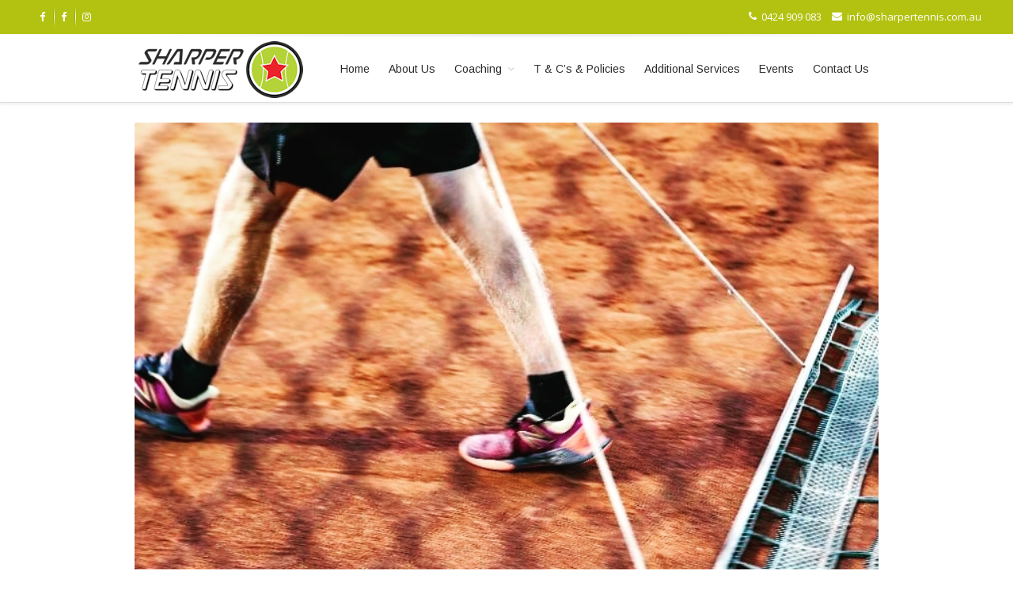

--- FILE ---
content_type: text/html; charset=UTF-8
request_url: https://sharpertennis.com.au/tag/tournament/
body_size: 24917
content:
<!DOCTYPE html>
<html xmlns="https://www.w3.org/1999/xhtml" lang="en-US" xmlns:og="http://opengraphprotocol.org/schema/" xmlns:fb="http://www.facebook.com/2008/fbml">
    <head>
        <!--[if IE]><meta http-equiv='X-UA-Compatible' content='IE=edge,chrome=1'><![endif]-->  

        <meta http-equiv="Content-Type" content="text/html; charset=utf-8"/>

        <title>
            tournament Archives - Sharper Tennis Coaching Perth        </title>

        
        <!--[if lte IE 8]>
        <script type="text/javascript" src="https://sharpertennis.com.au/wp-content/themes/alora/js/html5shiv.js"></script>  
        <![endif]-->

        <!--[if IE]>
        <link rel="stylesheet" href="https://sharpertennis.com.au/wp-content/themes/alora/css/ie.css" />
        <![endif]-->

        
        <meta name="viewport" content="width=device-width, initial-scale=1, maximum-scale=1" />

                    <link rel="shortcut icon" href="https://sharpertennis.com.au/wp-content/uploads/2017/05/star.png" type="image/x-icon" />
            <meta name='robots' content='index, follow, max-image-preview:large, max-snippet:-1, max-video-preview:-1' />
	<style>img:is([sizes="auto" i], [sizes^="auto," i]) { contain-intrinsic-size: 3000px 1500px }</style>
	
	<!-- This site is optimized with the Yoast SEO plugin v25.9 - https://yoast.com/wordpress/plugins/seo/ -->
	<link rel="canonical" href="https://sharpertennis.com.au/tag/tournament/" />
	<meta property="og:locale" content="en_US" />
	<meta property="og:type" content="article" />
	<meta property="og:title" content="tournament Archives - Sharper Tennis Coaching Perth" />
	<meta property="og:url" content="https://sharpertennis.com.au/tag/tournament/" />
	<meta property="og:site_name" content="Sharper Tennis Coaching Perth" />
	<meta name="twitter:card" content="summary_large_image" />
	<script type="application/ld+json" class="yoast-schema-graph">{"@context":"https://schema.org","@graph":[{"@type":"CollectionPage","@id":"https://sharpertennis.com.au/tag/tournament/","url":"https://sharpertennis.com.au/tag/tournament/","name":"tournament Archives - Sharper Tennis Coaching Perth","isPartOf":{"@id":"https://sharpertennis.com.au/#website"},"primaryImageOfPage":{"@id":"https://sharpertennis.com.au/tag/tournament/#primaryimage"},"image":{"@id":"https://sharpertennis.com.au/tag/tournament/#primaryimage"},"thumbnailUrl":"https://sharpertennis.com.au/wp-content/uploads/2024/11/Sweeping-Clay.jpg","breadcrumb":{"@id":"https://sharpertennis.com.au/tag/tournament/#breadcrumb"},"inLanguage":"en-US"},{"@type":"ImageObject","inLanguage":"en-US","@id":"https://sharpertennis.com.au/tag/tournament/#primaryimage","url":"https://sharpertennis.com.au/wp-content/uploads/2024/11/Sweeping-Clay.jpg","contentUrl":"https://sharpertennis.com.au/wp-content/uploads/2024/11/Sweeping-Clay.jpg","width":750,"height":627},{"@type":"BreadcrumbList","@id":"https://sharpertennis.com.au/tag/tournament/#breadcrumb","itemListElement":[{"@type":"ListItem","position":1,"name":"Home","item":"https://sharpertennis.com.au/"},{"@type":"ListItem","position":2,"name":"tournament"}]},{"@type":"WebSite","@id":"https://sharpertennis.com.au/#website","url":"https://sharpertennis.com.au/","name":"Sharper Tennis Coaching Perth","description":"","potentialAction":[{"@type":"SearchAction","target":{"@type":"EntryPoint","urlTemplate":"https://sharpertennis.com.au/?s={search_term_string}"},"query-input":{"@type":"PropertyValueSpecification","valueRequired":true,"valueName":"search_term_string"}}],"inLanguage":"en-US"}]}</script>
	<!-- / Yoast SEO plugin. -->



<link rel="alternate" type="application/rss+xml" title="Sharper Tennis Coaching Perth &raquo; Feed" href="https://sharpertennis.com.au/feed/" />
<link rel="alternate" type="application/rss+xml" title="Sharper Tennis Coaching Perth &raquo; Comments Feed" href="https://sharpertennis.com.au/comments/feed/" />
<link rel="alternate" type="text/calendar" title="Sharper Tennis Coaching Perth &raquo; iCal Feed" href="https://sharpertennis.com.au/events/?ical=1" />
<link rel="alternate" type="application/rss+xml" title="Sharper Tennis Coaching Perth &raquo; tournament Tag Feed" href="https://sharpertennis.com.au/tag/tournament/feed/" />
<link rel='stylesheet' id='SNFL_CUSTOM_CSS-css' href='https://sharpertennis.com.au/wp-content/plugins/sn-facebook-like/css/sn-facebook-like.css?ver=1.5.5' type='text/css' media='all' />
<link rel='stylesheet' id='SNFL_CSS-css' href='https://sharpertennis.com.au/wp-content/plugins/sn-facebook-like/css/retioSlider.css?ver=1.5.5' type='text/css' media='all' />
<link rel='stylesheet' id='sbi_styles-css' href='https://sharpertennis.com.au/wp-content/plugins/instagram-feed/css/sbi-styles.min.css?ver=6.9.1' type='text/css' media='all' />
<style id='wp-emoji-styles-inline-css' type='text/css'>

	img.wp-smiley, img.emoji {
		display: inline !important;
		border: none !important;
		box-shadow: none !important;
		height: 1em !important;
		width: 1em !important;
		margin: 0 0.07em !important;
		vertical-align: -0.1em !important;
		background: none !important;
		padding: 0 !important;
	}
</style>
<link rel='stylesheet' id='wp-block-library-css' href='https://sharpertennis.com.au/wp-includes/css/dist/block-library/style.min.css?ver=6aa169e0f7cd53333788e286676f3d95' type='text/css' media='all' />
<style id='classic-theme-styles-inline-css' type='text/css'>
/*! This file is auto-generated */
.wp-block-button__link{color:#fff;background-color:#32373c;border-radius:9999px;box-shadow:none;text-decoration:none;padding:calc(.667em + 2px) calc(1.333em + 2px);font-size:1.125em}.wp-block-file__button{background:#32373c;color:#fff;text-decoration:none}
</style>
<style id='global-styles-inline-css' type='text/css'>
:root{--wp--preset--aspect-ratio--square: 1;--wp--preset--aspect-ratio--4-3: 4/3;--wp--preset--aspect-ratio--3-4: 3/4;--wp--preset--aspect-ratio--3-2: 3/2;--wp--preset--aspect-ratio--2-3: 2/3;--wp--preset--aspect-ratio--16-9: 16/9;--wp--preset--aspect-ratio--9-16: 9/16;--wp--preset--color--black: #000000;--wp--preset--color--cyan-bluish-gray: #abb8c3;--wp--preset--color--white: #ffffff;--wp--preset--color--pale-pink: #f78da7;--wp--preset--color--vivid-red: #cf2e2e;--wp--preset--color--luminous-vivid-orange: #ff6900;--wp--preset--color--luminous-vivid-amber: #fcb900;--wp--preset--color--light-green-cyan: #7bdcb5;--wp--preset--color--vivid-green-cyan: #00d084;--wp--preset--color--pale-cyan-blue: #8ed1fc;--wp--preset--color--vivid-cyan-blue: #0693e3;--wp--preset--color--vivid-purple: #9b51e0;--wp--preset--gradient--vivid-cyan-blue-to-vivid-purple: linear-gradient(135deg,rgba(6,147,227,1) 0%,rgb(155,81,224) 100%);--wp--preset--gradient--light-green-cyan-to-vivid-green-cyan: linear-gradient(135deg,rgb(122,220,180) 0%,rgb(0,208,130) 100%);--wp--preset--gradient--luminous-vivid-amber-to-luminous-vivid-orange: linear-gradient(135deg,rgba(252,185,0,1) 0%,rgba(255,105,0,1) 100%);--wp--preset--gradient--luminous-vivid-orange-to-vivid-red: linear-gradient(135deg,rgba(255,105,0,1) 0%,rgb(207,46,46) 100%);--wp--preset--gradient--very-light-gray-to-cyan-bluish-gray: linear-gradient(135deg,rgb(238,238,238) 0%,rgb(169,184,195) 100%);--wp--preset--gradient--cool-to-warm-spectrum: linear-gradient(135deg,rgb(74,234,220) 0%,rgb(151,120,209) 20%,rgb(207,42,186) 40%,rgb(238,44,130) 60%,rgb(251,105,98) 80%,rgb(254,248,76) 100%);--wp--preset--gradient--blush-light-purple: linear-gradient(135deg,rgb(255,206,236) 0%,rgb(152,150,240) 100%);--wp--preset--gradient--blush-bordeaux: linear-gradient(135deg,rgb(254,205,165) 0%,rgb(254,45,45) 50%,rgb(107,0,62) 100%);--wp--preset--gradient--luminous-dusk: linear-gradient(135deg,rgb(255,203,112) 0%,rgb(199,81,192) 50%,rgb(65,88,208) 100%);--wp--preset--gradient--pale-ocean: linear-gradient(135deg,rgb(255,245,203) 0%,rgb(182,227,212) 50%,rgb(51,167,181) 100%);--wp--preset--gradient--electric-grass: linear-gradient(135deg,rgb(202,248,128) 0%,rgb(113,206,126) 100%);--wp--preset--gradient--midnight: linear-gradient(135deg,rgb(2,3,129) 0%,rgb(40,116,252) 100%);--wp--preset--font-size--small: 13px;--wp--preset--font-size--medium: 20px;--wp--preset--font-size--large: 36px;--wp--preset--font-size--x-large: 42px;--wp--preset--spacing--20: 0.44rem;--wp--preset--spacing--30: 0.67rem;--wp--preset--spacing--40: 1rem;--wp--preset--spacing--50: 1.5rem;--wp--preset--spacing--60: 2.25rem;--wp--preset--spacing--70: 3.38rem;--wp--preset--spacing--80: 5.06rem;--wp--preset--shadow--natural: 6px 6px 9px rgba(0, 0, 0, 0.2);--wp--preset--shadow--deep: 12px 12px 50px rgba(0, 0, 0, 0.4);--wp--preset--shadow--sharp: 6px 6px 0px rgba(0, 0, 0, 0.2);--wp--preset--shadow--outlined: 6px 6px 0px -3px rgba(255, 255, 255, 1), 6px 6px rgba(0, 0, 0, 1);--wp--preset--shadow--crisp: 6px 6px 0px rgba(0, 0, 0, 1);}:where(.is-layout-flex){gap: 0.5em;}:where(.is-layout-grid){gap: 0.5em;}body .is-layout-flex{display: flex;}.is-layout-flex{flex-wrap: wrap;align-items: center;}.is-layout-flex > :is(*, div){margin: 0;}body .is-layout-grid{display: grid;}.is-layout-grid > :is(*, div){margin: 0;}:where(.wp-block-columns.is-layout-flex){gap: 2em;}:where(.wp-block-columns.is-layout-grid){gap: 2em;}:where(.wp-block-post-template.is-layout-flex){gap: 1.25em;}:where(.wp-block-post-template.is-layout-grid){gap: 1.25em;}.has-black-color{color: var(--wp--preset--color--black) !important;}.has-cyan-bluish-gray-color{color: var(--wp--preset--color--cyan-bluish-gray) !important;}.has-white-color{color: var(--wp--preset--color--white) !important;}.has-pale-pink-color{color: var(--wp--preset--color--pale-pink) !important;}.has-vivid-red-color{color: var(--wp--preset--color--vivid-red) !important;}.has-luminous-vivid-orange-color{color: var(--wp--preset--color--luminous-vivid-orange) !important;}.has-luminous-vivid-amber-color{color: var(--wp--preset--color--luminous-vivid-amber) !important;}.has-light-green-cyan-color{color: var(--wp--preset--color--light-green-cyan) !important;}.has-vivid-green-cyan-color{color: var(--wp--preset--color--vivid-green-cyan) !important;}.has-pale-cyan-blue-color{color: var(--wp--preset--color--pale-cyan-blue) !important;}.has-vivid-cyan-blue-color{color: var(--wp--preset--color--vivid-cyan-blue) !important;}.has-vivid-purple-color{color: var(--wp--preset--color--vivid-purple) !important;}.has-black-background-color{background-color: var(--wp--preset--color--black) !important;}.has-cyan-bluish-gray-background-color{background-color: var(--wp--preset--color--cyan-bluish-gray) !important;}.has-white-background-color{background-color: var(--wp--preset--color--white) !important;}.has-pale-pink-background-color{background-color: var(--wp--preset--color--pale-pink) !important;}.has-vivid-red-background-color{background-color: var(--wp--preset--color--vivid-red) !important;}.has-luminous-vivid-orange-background-color{background-color: var(--wp--preset--color--luminous-vivid-orange) !important;}.has-luminous-vivid-amber-background-color{background-color: var(--wp--preset--color--luminous-vivid-amber) !important;}.has-light-green-cyan-background-color{background-color: var(--wp--preset--color--light-green-cyan) !important;}.has-vivid-green-cyan-background-color{background-color: var(--wp--preset--color--vivid-green-cyan) !important;}.has-pale-cyan-blue-background-color{background-color: var(--wp--preset--color--pale-cyan-blue) !important;}.has-vivid-cyan-blue-background-color{background-color: var(--wp--preset--color--vivid-cyan-blue) !important;}.has-vivid-purple-background-color{background-color: var(--wp--preset--color--vivid-purple) !important;}.has-black-border-color{border-color: var(--wp--preset--color--black) !important;}.has-cyan-bluish-gray-border-color{border-color: var(--wp--preset--color--cyan-bluish-gray) !important;}.has-white-border-color{border-color: var(--wp--preset--color--white) !important;}.has-pale-pink-border-color{border-color: var(--wp--preset--color--pale-pink) !important;}.has-vivid-red-border-color{border-color: var(--wp--preset--color--vivid-red) !important;}.has-luminous-vivid-orange-border-color{border-color: var(--wp--preset--color--luminous-vivid-orange) !important;}.has-luminous-vivid-amber-border-color{border-color: var(--wp--preset--color--luminous-vivid-amber) !important;}.has-light-green-cyan-border-color{border-color: var(--wp--preset--color--light-green-cyan) !important;}.has-vivid-green-cyan-border-color{border-color: var(--wp--preset--color--vivid-green-cyan) !important;}.has-pale-cyan-blue-border-color{border-color: var(--wp--preset--color--pale-cyan-blue) !important;}.has-vivid-cyan-blue-border-color{border-color: var(--wp--preset--color--vivid-cyan-blue) !important;}.has-vivid-purple-border-color{border-color: var(--wp--preset--color--vivid-purple) !important;}.has-vivid-cyan-blue-to-vivid-purple-gradient-background{background: var(--wp--preset--gradient--vivid-cyan-blue-to-vivid-purple) !important;}.has-light-green-cyan-to-vivid-green-cyan-gradient-background{background: var(--wp--preset--gradient--light-green-cyan-to-vivid-green-cyan) !important;}.has-luminous-vivid-amber-to-luminous-vivid-orange-gradient-background{background: var(--wp--preset--gradient--luminous-vivid-amber-to-luminous-vivid-orange) !important;}.has-luminous-vivid-orange-to-vivid-red-gradient-background{background: var(--wp--preset--gradient--luminous-vivid-orange-to-vivid-red) !important;}.has-very-light-gray-to-cyan-bluish-gray-gradient-background{background: var(--wp--preset--gradient--very-light-gray-to-cyan-bluish-gray) !important;}.has-cool-to-warm-spectrum-gradient-background{background: var(--wp--preset--gradient--cool-to-warm-spectrum) !important;}.has-blush-light-purple-gradient-background{background: var(--wp--preset--gradient--blush-light-purple) !important;}.has-blush-bordeaux-gradient-background{background: var(--wp--preset--gradient--blush-bordeaux) !important;}.has-luminous-dusk-gradient-background{background: var(--wp--preset--gradient--luminous-dusk) !important;}.has-pale-ocean-gradient-background{background: var(--wp--preset--gradient--pale-ocean) !important;}.has-electric-grass-gradient-background{background: var(--wp--preset--gradient--electric-grass) !important;}.has-midnight-gradient-background{background: var(--wp--preset--gradient--midnight) !important;}.has-small-font-size{font-size: var(--wp--preset--font-size--small) !important;}.has-medium-font-size{font-size: var(--wp--preset--font-size--medium) !important;}.has-large-font-size{font-size: var(--wp--preset--font-size--large) !important;}.has-x-large-font-size{font-size: var(--wp--preset--font-size--x-large) !important;}
:where(.wp-block-post-template.is-layout-flex){gap: 1.25em;}:where(.wp-block-post-template.is-layout-grid){gap: 1.25em;}
:where(.wp-block-columns.is-layout-flex){gap: 2em;}:where(.wp-block-columns.is-layout-grid){gap: 2em;}
:root :where(.wp-block-pullquote){font-size: 1.5em;line-height: 1.6;}
</style>
<link rel='stylesheet' id='alora-stylesheet-css' href='https://sharpertennis.com.au/wp-content/themes/alora/style.css?ver=2.9.0' type='text/css' media='all' />
<!--[if lte IE 9]>
<link rel='stylesheet' id='alora-shortcodes-css' href='https://sharpertennis.com.au/wp-content/themes/alora/shortcodes.css?ver=2.9.0' type='text/css' media='all' />
<![endif]-->
<link rel='stylesheet' id='alora-animations-css' href='https://sharpertennis.com.au/wp-content/themes/alora/css/animations.css?ver=2.9.0' type='text/css' media='all' />
<!--[if lte IE 8]>
<link rel='stylesheet' id='alora-IE8-css' href='https://sharpertennis.com.au/wp-content/themes/alora/css/ie8.css?ver=2.9.0' type='text/css' media='all' />
<![endif]-->
<!--[if IE]>
<link rel='stylesheet' id='alora-IE-css' href='https://sharpertennis.com.au/wp-content/themes/alora/css/ie.css?ver=2.9.0' type='text/css' media='all' />
<![endif]-->
<link rel='stylesheet' id='alora-media-css' href='https://sharpertennis.com.au/wp-content/themes/alora/css/media.css?ver=2.9.0' type='text/css' media='all' />
<link rel='stylesheet' id='alora-fontawesome-css' href='https://sharpertennis.com.au/wp-content/themes/alora/fonts/fontawesome/font-awesome.css?ver=2.9.0' type='text/css' media='all' />
<script type="text/javascript" src="https://sharpertennis.com.au/wp-content/plugins/sn-facebook-like/js/retioSlider.min.js?ver=6aa169e0f7cd53333788e286676f3d95" id="SNFL_JS-js"></script>
<script type="text/javascript" src="https://sharpertennis.com.au/wp-content/plugins/jquery-manager/assets/js/jquery-3.5.1.min.js" id="jquery-core-js"></script>
<script type="text/javascript" src="https://sharpertennis.com.au/wp-content/plugins/jquery-manager/assets/js/jquery-migrate-3.3.0.min.js" id="jquery-migrate-js"></script>
<script type="text/javascript" src="https://sharpertennis.com.au/wp-content/themes/alora/js/jquery.flexslider-min.js" id="jquery.flexslider-js"></script>
<link rel="https://api.w.org/" href="https://sharpertennis.com.au/wp-json/" /><link rel="alternate" title="JSON" type="application/json" href="https://sharpertennis.com.au/wp-json/wp/v2/tags/13" /><link rel="EditURI" type="application/rsd+xml" title="RSD" href="https://sharpertennis.com.au/xmlrpc.php?rsd" />

<style type="text/css" id="simple-css-output">.about-author { display: none;}@media only screen and (max-width: 800px) { #wrapper .header-v3 .top-menu .mobile-topnav-holder .mobile-selector, #wrapper .header-v4 .top-menu .mobile-topnav-holder .mobile-selector, #wrapper .header-v5 .top-menu .mobile-topnav-holder .mobile-selector { display: none !important; }}</style><meta name="tec-api-version" content="v1"><meta name="tec-api-origin" content="https://sharpertennis.com.au"><link rel="alternate" href="https://sharpertennis.com.au/wp-json/tribe/events/v1/events/?tags=tournament" />		<style type="text/css" id="wp-custom-css">
			#nav ul > li > a, #sticky-nav ul > li > a, .navigation > li.current-menu-ancestor > a {
     padding: 0 12px;
    border-top: 3px solid transparent;
}

@media screen and (max-width: 850px) {
    .headline {
       background-image: none !important;
    }
}

.footer-area a:hover {
color: #333333 !important;
}

.gform_wrapper .top_label div.ginput_container {
    margin-top: 1px !important;
}

#sidebar .widget li {
margin-top: 4px !important;
}
.form1 {
padding: 50px;
}

input#mce-EMAIL2  {
        width: 30% !important;
}

input#mce-FNAME2 {
        width: 30% !important;
        display: inline-block !important;
}

.mc-field-group  {
        width: 49% !important;
        display: inline-block !important;
}

.testhome1 {
min-height: 160px;
}		</style>
		
        <!--[if lte IE 8]>
        <script type="text/javascript">jQuery(document).ready(function() {
        var imgs, i, w;
        var imgs = document.getElementsByTagName( 'img' );
        for( i = 0; i < imgs.length; i++ ) {
            w = imgs[i].getAttribute( 'width' );
            imgs[i].removeAttribute( 'width' );
            imgs[i].removeAttribute( 'height' );
        }
        });
        </script>
  
        <script src="https://sharpertennis.com.au/wp-content/themes/alora/js/excanvas.js"></script>
    
        <![endif]-->


        <!--[if lte IE 9]>
        <script type="text/javascript">jQuery(document).ready(function() {
        
        // Combine inline styles for body tag
        jQuery('body').each( function() {	
                var combined_styles = '<style>';

                jQuery( this ).find( 'style' ).each( function() {
                        combined_styles += jQuery(this).html();
                        jQuery(this).remove();
                });

                combined_styles += '</style>';

                jQuery( this ).prepend( combined_styles );
        });
        });</script>
        <![endif]-->

        <script type="text/javascript">
            /*@cc_on
             @if (@_jscript_version == 10)
             document.write('<style type="text/css">.search input,#searchform input {padding-left:10px;} .alora-select-parent .alora-select-arrow,.select-arrow{height:33px;background-color:#ffffff;}.search input{padding-left:5px;}header .tagline{margin-top:3px;}.star-rating span:before {letter-spacing: 0;}.alora-select-parent .alora-select-arrow,.gravity-select-parent .select-arrow,.wpcf7-select-parent .select-arrow,.select-arrow{background: #fff;}.star-rating{width: 5.2em;}.star-rating span:before {letter-spacing: 0.1em;}</style>');      
             @end
             @*/

            var doc = document.documentElement;
            doc.setAttribute('data-useragent', navigator.userAgent);
        </script>

        <style type="text/css">
alora_2.9.0 { 
    color: green;
}
	
html, 
body { 
    background-color: #ffffff;
}

    /* IE11 hack */

@media screen and (-ms-high-contrast: active),
(-ms-high-contrast: none) {
    .alora-select-parent .alora-select-arrow,
    .select-arrow,
    .wpcf7-select-parent .select-arrow {
        height: 33px;
        line-height: 33px;
    }
    .gravity-select-parent .select-arrow {
        height: 24px;
        line-height: 24px;
    }
    #wrapper .gf_browser_ie.gform_wrapper .button,
    #wrapper .gf_browser_ie.gform_wrapper .gform_footer input.button {
        padding: 0 20px;
    }
}
 
#wrapper a:hover,
.tooltip-shortcode,
#sidebar .slide-excerpt .slide-title a:hover,
.footer-area .slide-excerpt .slide-title a:hover,
#slidingbar-area .slide-excerpt .slide-title a:hover,
.page-title ul li a:hover,
.footer-area ul li a:hover,
.footer-area .tab-holder .news-list li .post-holder a:hover,
.side-nav li.current_page_item a,
.project-content .project-info .project-info-box a:hover,
span.dropcap,
.footer-area a:hover,
.copyright a:hover,
#sidebar .widget_categories li a:hover,
#main .post h2 a:hover,
#sidebar .widget li a:hover,
h5.toggle:hover a,
.tooltip-shortcode,
.pagination.single-pagination > a:hover .current,
.pagination-prev:hover:before,
.pagination-next:hover:after,
.single-navigation a[rel=prev]:hover:before,
.single-navigation a[rel=next]:hover:after,
#sidebar .widget_nav_menu li a:hover:before,
#sidebar .widget_categories li a:hover:before,
#sidebar .widget .recentcomments:hover:before,
#sidebar .widget_recent_entries li a:hover:before,
#sidebar .widget_archive li a:hover:before,
#sidebar .widget_pages li a:hover:before,
#sidebar .widget_links li a:hover:before,
.side-nav .arrow:hover:after,
.single-navigation a:hover,
.woocommerce .address .edit:hover:after,
.my_account_orders .order-actions a:hover:after,
.post-content ul.list-icon-color-light li:before,
.woocommerce-tabs .tabs a:hover .arrow:after,
.woocommerce-pagination .prev:hover:before,
.woocommerce-pagination .next:hover:after,
#wrapper .cart-checkout a:hover,
#wrapper .cart-checkout a:hover:before,
#wrapper .header-social .top-menu .cart-checkout a:hover,
.widget_shopping_cart_content .total .amount,
.widget_layered_nav li a:hover:before,
.widget_product_categories li a:hover:before,
#header-sticky .my-account-link-active:after,
#header .my-account-link-active:after,
.woocommerce-side-nav li.active a,
.woocommerce-side-nav li.active a:after,
.rtl .more a:hover:before,
.rtl .read-more:hover:before,
.rtl .entry-read-more a:hover:before,
#wrapper #sidebar .current_page_item > a,
#wrapper #sidebar .current-menu-item > a,
#wrapper #sidebar .current_page_item > a:before,
#wrapper #sidebar .current-menu-item > a:before,
#wrapper .footer-area .current_page_item > a,
#wrapper .footer-area .current-menu-item > a,
#wrapper .footer-area .current_page_item > a:before,
#wrapper .footer-area .current-menu-item > a:before,
#wrapper #slidingbar-area .current_page_item > a,
#wrapper #slidingbar-area .current-menu-item > a,
#wrapper #slidingbar-area .current_page_item > a:before,
#wrapper #slidingbar-area .current-menu-item > a:before,
.side-nav ul > li.current_page_item > a,
.side-nav li.current_page_ancestor > a,
.t4p-accordian .panel-title a:hover {
    color: #B3C211;
}

.t4p-content-boxes .heading-link:hover h2 {
    color: #B3C211 !important;
}

.t4p-content-boxes .heading-link:hover .icon i {
    background-color: #B3C211 !important;
    border-color: #B3C211 !important;
}

.pagination a.inactive:hover,
.woocommerce-pagination .page-numbers:hover {
    border-color: #B3C211;
}

.tagcloud a:hover,
#slidingbar-area .tagcloud a:hover,
.footer-area .tagcloud a:hover {
    color: #FFFFFF;
}

#sticky-nav ul .current_page_item a,
#sticky-nav ul .current-menu-item a,
#sticky-nav ul > .current-menu-parent a,
#nav ul ul,
#sticky-nav ul ul,
.navigation li.current-menu-ancestor a,
#nav ul .current-menu-ancestor > a,
#sticky-nav ul .current-menu-ancestor > a,
#nav ul > .current_page_ancestor a,
#nav ul > .current_page_item a,
#nav ul > .current-menu-item a,
#nav ul > .current-menu-parent a,
#sticky-nav ul > .current_page_ancestor a,
#sticky-nav ul > .current_page_item a,
#sticky-nav ul > .current-menu-item a,
#sticky-nav ul > .current-menu-parent a,
.reading-box,
#nav ul > li > a:hover,
#sticky-nav ul > li > a:hover,
#sidebar .alora_tabs .image:hover,
.footer-area .alora_tabs .image:hover,
#slidingbar .alora_tabs .image:hover,
#sidebar .flickr_badge_image img:hover,
.footer-area .flickr_badge_image img:hover,
#slidingbar .flickr_badge_image img:hover,
#sidebar .recent_works img:hover,
.footer-area .recent_works img:hover,
#slidingbar .recent_works img:hover,
.image .image-extras,
#header-sticky .my-account-link:hover:after,
#header .my-account-link:hover:after,
body #header-sticky .my-account-link-active:after,
body #header .my-account-link-active:after,
.cart-content a:hover img,
.product_list_widget .wp-post-image:hover #bbpress-forums div.bbp-topic-tags a:hover,
.t4p-tabs .nav-tabs li .tab-link:focus,
.t4p-tabs .nav-tabs li.active .tab-link {
    border-color: #B3C211;
}

#nav ul a.search-link:hover,
#sticky-nav ul a.search-link:hover {
    border-color: transparent!important;
}

#nav ul .current-menu-parent > a:before,
#nav ul .current_page_item > a:before,
#sticky-nav ul .current-menu-parent > a:before,
#sticky-nav ul .current_page_item > a:before,
#wrapper .alora_tabs .tab-holder .tabs li.active a,
#nav > ul > .current-menu-parent > a:before,
#nav > ul > .current_page_item > a:before,
#nav > ul > .current-menu-item > a:before,
#nav > ul > .current-menu-ancestor > a:before,
#sticky-nav > ul > .current_page_item > a:before,
#sticky-nav > ul > .current-menu-item > a:before,
#sticky-nav > ul > .current-menu-parent > a:before,
#sticky-nav > ul > .current-menu-ancestor > a:before,
.t4p-tabs .nav-tabs li .tab-link:focus,
.t4p-tabs .nav-tabs li.active .tab-link {
    background: #B3C211;
}

#wrapper .side-nav li.current_page_item a {
    border-right-color: #B3C211;
}

.rtl #wrapper .side-nav li.current_page_item a {
    border-left-color: #B3C211;
}

.header-v2 .header-social,
.header-v3 .header-social,
.header-v4 .header-social,
.header-v5 .header-social,
.header-v2 {
    border-top-color: #B3C211;
}

.progress-bar-content,
.pagination .current,
.header-v3 .header-social,
.header-v4 .header-social,
.header-v5 .header-social,
.table-2 table thead,
.wooslider .wooslider-prev:hover,
.wooslider .wooslider-next:hover,
.main-flex .flex-prev:hover,
.main-flex .flex-next:hover,
.image .image-extras .image-extras-content h3,
#sidebar .image .image-extras .image-extras-content h3,
.ei-title h2,
.ei-slider-thumbs li.ei-slider-element,
.ls-alora a.ls-nav-prev:hover,
.ls-alora a.ls-nav-next:hover,
.onsale,
.woocommerce-pagination .current,
.woocommerce .social-share li a:hover,
.price_slider_wrapper .ui-slider .ui-slider-range,
.cart-loading,
.flex-direction-nav a:hover,
.t4p-flexslider .flex-direction-nav a:hover,
#toTop,
.t4p-counters-box .t4p-counter-box .counter-box-container {
    background-color: #B3C211;
}

.t4p-counters-box .t4p-counter-box .counter-box-border {
    border-color: #0a361e;
}

 
.bbp-topics-front ul.super-sticky,
.bbp-topics ul.super-sticky,
.bbp-topics ul.sticky,
.bbp-forum-content ul.sticky {
    background-color: #ffffe8;
    opacity: 1;
}

 
#wrapper #sidebar .wooslider .wooslider-direction-nav a:hover,
#wrapper .wooslider a:hover,
#wrapper .flex-direction-nav a:hover,
#wrapper .wooslider .wooslider-prev,
#wrapper .wooslider .wooslider-next,
#wrapper .main-flex .flex-prev,
#wrapper .main-flex .flex-next,
#wrapper .products-slider .image-extras h3 a,
#wrapper .simple-products-slider .image-extras h3 a,
#wrapper #sidebar .flex-direction-nav a:hover,
#wrapper #sidebar .products-slider .image-extras h3 a:hover,
#wrapper #sidebar .simple-products-slider .image-extras h3 a:hover,
#wrapper .portfolio-tabs li.active a,
#wrapper .faq-tabs li.active a,
#wrapper h5.toggle.active a,
#wrapper h5.toggle.active a:hover,
#wrapper .shortcode-tabs .tab-hold .tabs li.active a,
#wrapper #main .reading-box .button:hover,
#wrapper #main .continue.button:hover,
#wrapper #main .portfolio-one .button:hover,
#wrapper #main .comment-form input[type="submit"]:hover,
#wrapper .comment-form input[type="submit"]:hover,
#wrapper .button:hover,
#wrapper .button .lightgray:hover,
#wrapper span.more a:hover,
#wrapper a .button:hover,
#wrapper .woocommerce-pagination .page-numbers.current:hover,
#wrapper .grid-layout .post .meta-info .alignleft a.read-more,
#wrapper .timeline-layout .post .meta-info .alignleft a.read-more,
#wrapper .post-content .wooslider .slide-excerpt .slide-title a,
#wrapper #sidebar .product-buttons .add_to_cart_button:hover,
#wrapper #sidebar .product-buttons .product_type_simple:hover,
#wrapper .product-buttons .add_to_cart_button:hover,
#wrapper .flex-direction-nav a,
#wrapper .ls-alora a.ls-nav-prev:hover,
#wrapper .ls-alora a.ls-nav-next:hover,
#wrapper .tagcloud a:hover {
    color: #fff;
}

 
.mobile-nav-holder .mobile-selector,
.mobile-topnav-holder .mobile-selector,
#mobile-nav {
    background-color: #f9f9f9}

 
.mobile-nav-holder .mobile-selector,
.mobile-topnav-holder .mobile-selector,
#mobile-nav,
#mobile-nav li a,
.mobile-nav-holder .mobile-selector .selector-down,
.mobile-topnav-holder .mobile-selector .selector-down {
    border-color: #dadada!important;
}

.mobile-nav-holder .mobile-selector .selector-down:before {
    color: #dadada;
}

 
#mobile-nav li a:hover {
    background-color: #f6f6f6}

 
.sticky-header #sticky-nav > ul > li a {
    font-size: 14px;
}

.sticky-header .cart-checkout .cart-link a,
.sticky-header .cart-checkout .checkout-link a {
    font-size: 12px;
}

 
body #header-sticky.sticky-header {
    background: rgba(255, 255, 255, 0.97);
}

.no-rgba #header-sticky.sticky-header {
    background: #ffffff;
    filter: progid: DXImageTransform.Microsoft.Alpha(Opacity=97);
    opacity: 0.97;
}

#sticky-nav ul li a {
    border-color: rgba(255, 255, 255, 0);
}

.no-rgba #sticky-nav ul li a {
    border-color: #ffffff;
    filter: progid: DXImageTransform.Microsoft.Alpha(Opacity=0);
    opacity: 0;
}

 
#header,
#small-nav {
    background-color: #ffffff;
}

#nav ul a,
#sticky-nav ul a {
    border-color: #ffffff;
}

 
#main,
#wrapper,
.t4p-separator .t4p-icon-wrapper,
html,
body,
.bbp-arrow {
    background-color: #ffffff;
}

 
.footer-area {
    background-color: #abc13b;
}

#wrapper .footer-area .alora_tabs .tab-holder .tabs li {
    border-color: #abc13b;
}

 
.footer-area {
    border-color: #f7f7f7;
}

 
#footer {
    background-color: #2a2b2a;
}

 
#footer {
    border-color: transparent;
}

 
.sep-boxed-pricing .panel-heading,
.sep-boxed-pricing .pricing-row {
    background-color: #B3C211;
}

 
#main .reading-box .button,
#main .continue.button,
#main .portfolio-one .button,
#main .comment-submit,
#reviews input#submit,
.comment-form input[type="submit"],
.button,
.button-default,
.button.default,
a.read-more,
.pagination .current,
.tagcloud a:hover,
.portfolio-tabs li.active a,
.faq-tabs li.active a,
h5.toggle.active a,
h5.toggle.active a:hover,
span.more a,
.project-content .project-info .project-info-box a.button,
input[type="submit"],
.price_slider_amount button,
.gform_wrapper .gform_button,
.woocommerce-pagination .current,
.widget_shopping_cart_content .buttons a,
.woocommerce-success-message a.button,
.woocommerce .order-again .button,
.woocommerce-message .wc-forward,
.woocommerce .wc-backward,
.woocommerce .button.view,
.product-buttons .add_to_cart_button,
.product-buttons .button.product_type_grouped,
.product-buttons .button.product_type_simple,
.product-buttons .button.product_type_external,
.wpcf7-form input.button,
.wpcf7-form input[type="submit"],
.wpcf7-submit,
.woocommerce .single_add_to_cart_button,
.woocommerce .button.view,
.woocommerce .shipping-calculator-form .button,
.woocommerce form.checkout #place_order,
.woocommerce .checkout_coupon .button,
.woocommerce .login .button,
.woocommerce .register .button,
.woocommerce .alora-order-details .order-again .button,
.t4p-accordian .panel-title a.active {
    background: #dd3333;
     
    background-image: -webkit-gradient( linear, left bottom, left top, from( #dd5454), to( #dd3333));
    background-image: -webkit-linear-gradient( bottom, #dd5454, #dd3333);
    background-image: -moz-linear-gradient( bottom, #dd5454, #dd3333);
    background-image: -o-linear-gradient( bottom, #dd5454, #dd3333);
    background-image: linear-gradient( to top, #dd5454, #dd3333);
    filter: progid: DXImageTransform.Microsoft.gradient(startColorstr='#dd3333', endColorstr='#dd5454');
     
    -webkit-transition: all .2s;
    -moz-transition: all .2s;
    -ms-transition: all .2s;
    -o-transition: all .2s;
    transition: all .2s;
}

.no-cssgradients #main .portfolio-one .button,
.no-cssgradients #main .comment-submit,
.no-cssgradients #reviews input#submit,
.no-cssgradients .comment-form input[type="submit"],
.no-cssgradients .wpcf7-form input[type="submit"],
.no-cssgradients .wpcf7-submit,
.no-cssgradients .bbp-submit-wrapper button,
.no-cssgradients .button-default,
.no-cssgradients .button.default,
.no-cssgradients .price_slider_amount button,
.no-cssgradients .gform_wrapper .gform_button. .no-cssgradients .woocommerce .single_add_to_cart_button,
.no-cssgradients .woocommerce .shipping-calculator-form .button,
.no-cssgradients .woocommerce form.checkout #place_order,
.no-cssgradients .woocommerce .checkout_coupon .button,
.no-cssgradients .woocommerce .login .button,
.no-cssgradients .woocommerce .register .button,
.no-cssgradients .woocommerce .alora-order-details .order-again .button {
    background: #dd3333;
}

 
#main .portfolio-one .button:hover,
#main .comment-submit:hover,
#reviews input#submit:hover,
.comment-form input[type="submit"]:hover,
.wpcf7-form input[type="submit"]:hover,
.wpcf7-submit:hover,
.bbp-submit-wrapper button:hover,
.button:hover,
.button-default:hover,
.button.default:hover,
.price_slider_amount button:hover,
.gform_wrapper .gform_button:hover,
.woocommerce .single_add_to_cart_button:hover,
.woocommerce .shipping-calculator-form .button:hover,
.woocommerce form.checkout #place_order:hover,
.woocommerce .checkout_coupon .button:hover,
.woocommerce .login .button:hover,
.woocommerce .register .button:hover,
.woocommerce .alora-order-details .order-again .button:hover,
.woocommerce .button.view:hover,
#main .reading-box .button:hover,
#main .continue.button:hover,
#main .comment-form input[type="submit"]:hover,
.comment-form input[type="submit"]:hover,
.button:hover,
.button .lightgray:hover,
a.read-more:hover,
.pagination .current:hover,
span.more a:hover,
a.button:hover,
.woocommerce-pagination .page-numbers.current:hover,
.product-buttons .add_to_cart_button:hover,
.product-buttons .button.product_type_grouped:hover,
.product-buttons .button.product_type_simple:hover,
.product-buttons .button.product_type_external:hover {
    background: #777777;
     
    background-image: -webkit-gradient( linear, left bottom, left top, from( #555555), to( #777777));
    background-image: -webkit-linear-gradient( bottom, #555555, #777777);
    background-image: -moz-linear-gradient( bottom, #555555, #777777);
    background-image: -o-linear-gradient( bottom, #555555, #777777);
    background-image: linear-gradient( to top, #555555, #777777);
    filter: progid:DXImageTransform.Microsoft.gradient(startColorstr='#777777', endColorstr='#555555');
}

.no-cssgradients #main .portfolio-one .button:hover,
.no-cssgradients #main .comment-submit:hover,
.no-cssgradients #reviews input#submit:hover,
.no-cssgradients .comment-form input[type="submit"]:hover,
.no-cssgradients .wpcf7-form input[type="submit"]:hover,
.no-cssgradients .bbp-submit-wrapper button:hover,
.no-cssgradients .button.default,
.no-cssgradients .price_slider_amount button:hover,
.no-cssgradients .gform_wrapper .gform_button:hover,
.no-cssgradients .woocommerce .single_add_to_cart_button:hover .no-cssgradients .woocommerce .shipping-calculator-form .button:hover,
.no-cssgradients .woocommerce form.checkout #place_order:hover,
.no-cssgradients .woocommerce .checkout_coupon .button:hover,
.no-cssgradients .woocommerce .login .button:hover,
.no-cssgradients .woocommerce .register .button:hover .no-cssgradients .woocommerce .alora-order-details .order-again .button:hover,
.no-cssgradients #main .reading-box .button:hover,
.no-cssgradients #main .continue.button:hover,
.no-cssgradients #main .comment-form input[type="submit"]:hover,
.no-cssgradients .comment-form input[type="submit"]:hover,
.no-cssgradients .button:hover,
.no-cssgradients .button .lightgray:hover,
.no-cssgradients a.read-more:hover,
.no-cssgradients .pagination .current:hover,
.no-cssgradients span.more a:hover,
.no-cssgradients a .button:hover,
.no-cssgradients .woocommerce-pagination .page-numbers.current:hover {
    background: #777777!important;
}

 
.image .image-extras .image-extras-content .icon.link-icon,
.image .image-extras .image-extras-content .icon.gallery-icon {
    background-color: #333333;
}

 
.page-title-container {
    border-color: #f5f5f5;
}

 
.footer-area {
 
    background-image: url(https://sharpertennis.com.au/wp-content/uploads/2017/05/background1.jpg);
    background-repeat: no-repeat;
 
    background-position: center center;
 
    background-attachment: scroll;
    background-position: center center;
    -webkit-background-size: cover;
    -moz-background-size: cover;
    -o-background-size: cover;
    background-size: cover;
 
    padding-top: 43px;
 
    padding-bottom: 40px;
}

#footer {
 
    padding-top: 14px;
 
    padding-bottom: 14px;
}

 
.fontawesome-icon.circle-yes {
    background-color: #f2f2f2;
}

 
.fontawesome-icon.circle-yes {
    border-color: #f2f2f2;
}

 
.fontawesome-icon,
.fontawesome-icon.circle-yes,
.alora-myaccount-data .digital-downloads li:before,
.alora-myaccount-data .digital-downloads li:after,
.alora-thank-you .order_details li:before,
.alora-thank-you .order_details li:after,
.post-content .error-menu li:before,
.post-content .error-menu li:after {
    color: #747474;
}

 
.t4p-title .title-sep,
.product .product-border {
    border-color: #f0f0f0;
}

 
.review blockquote q,
.post-content blockquote {
    background-color: #f6f6f6;
}

.post-content .review blockquote:after,
.review blockquote:after {
    border-top-color: #f6f6f6;
}

 
.review blockquote q,
.post-content blockquote {
    color: #747474;
}

 
body,
#nav ul li ul li a,
#sticky-nav ul li ul li a,
#wrapper .t4p-megamenu-wrapper .t4p-megamenu-widgets-container,
.more,
.alora-container h3,
.meta .date,
.review blockquote q,
.review blockquote div strong,
.image .image-extras .image-extras-content h4,
.project-content .project-info h4,
.post-content blockquote,
.button.large,
.button.small,
.button.medium,
.button.xlarge,
.ei-title h3,
.cart-contents,
.comment-form input[type="submit"],
.wpcf7-form input[type="submit"],
.gform_wrapper .gform_button,
.woocommerce-success-message .button,
.woocommerce .single_add_to_cart_button,
.woocommerce .shipping-calculator-form .button,
.woocommerce form.checkout #place_order,
.woocommerce .checkout_coupon .button,
.woocommerce .login .button,
.woocommerce .register .button,
.page-title h3,
.blog-shortcode h3.timeline-title,
#reviews #comments > h2,
.image .image-extras .image-extras-content h3,
.image .image-extras .image-extras-content h2,
.image .image-extras .image-extras-content a,
.image .image-extras .image-extras-content .cats,
.image .image-extras .image-extras-content .cats a,
.image .image-extras .image-extras-content .price,
.footer-area h3,
#slidingbar-area h3,
.image .image-extras .image-extras-content h3,
.simple-products-slider .image-extras h3,
.products-slider .image-extras h3,
#main .image .image-extras .image-extras-content h3,
input,
textarea,
select,
.portfolio-tabs li.active a,
.faq-tabs li.active a,
.post-content p,
.post-content span,
.excerpt-container,
.content-container,
.counter-box-content {
    font-family: "Open Sans", Arial, Helvetica, sans-serif;
}

 
.alora-container h3,
.review blockquote div strong,
.footer-area h3,
#slidingbar-area h3,
.button.large,
.button.small,
.button.medium,
.button.xlarge,
.woocommerce .single_add_to_cart_button,
.woocommerce .shipping-calculator-form .button,
.woocommerce form.checkout #place_order,
.woocommerce .checkout_coupon .button,
.woocommerce .login .button,
.woocommerce .register .button,
.woocommerce .alora-order-details .order-again .button,
.comment-form input[type="submit"],
.wpcf7-form input[type="submit"],
.gform_wrapper .gform_button {
    font-weight: bold;
}

.meta .date,
.review blockquote q,
.post-content blockquote {
    font-style: italic;
}

 
#nav,
#sticky-nav,
.navigation,
.side-nav li a {
    font-family: "Arimo", Arial, Helvetica, sans-serif;
}

#main .reading-box h2,
#main h2,
.page-title h1,
.image .image-extras .image-extras-content h3,
.image .image-extras .image-extras-content h3 a,
#main .post h2,
#sidebar .widget h3,
#wrapper .tab-holder .tabs li a,
.share-box h4,
.project-content h3,
.author .author_title,
.t4p-accordian .panel a,
.t4p-pricing-table .title-row,
.t4p-pricing-table .pricing-row,
.person-author-wrapper,
.t4p-accordian .panel-title,
.post-content h1,
.post-content h2,
.post-content h3,
.post-content h4,
.post-content h5,
.post-content h6,
.ei-title h2,
#header-sticky .tagline,
#header .tagline,
table th,
.project-content .project-info h4,
.woocommerce-success-message .msg,
.product-title,
.cart-empty,
#wrapper .t4p-megamenu-wrapper .t4p-megamenu-title {
    font-family: "Arimo", Arial, Helvetica, sans-serif;
}

 
.footer-area h3,
#slidingbar-area h3 {
    font-family: "Arimo", Arial, Helvetica, sans-serif;
}

 
body,
#sidebar .slide-excerpt h2,
.footer-area .slide-excerpt h2,
#slidingbar-area .slide-excerpt h2,
#jtwt .jtwt_tweet,
#sidebar #jtwt .jtwt_tweet,
.excerpt-container,
.content-container,
.counter-box-content {
    font-size: 15px;
 
    line-height: 23px;
}

.project-content .project-info h4,
.gform_wrapper label,
.gform_wrapper .gfield_description,
.footer-area ul,
#slidingbar-area ul,
.tab-holder .news-list li .post-holder a,
.tab-holder .news-list li .post-holder .meta,
.review blockquote q {
    font-size: 15px;
 
    line-height: 23px;
}

.blog-shortcode h3.timeline-title {
    font-size: 15px;
    line-height: 15px;
}

.counter-box-content,
.t4p-alert {
    font-size: 15px;
}

 
body,
#sidebar .slide-excerpt h2,
.footer-area .slide-excerpt h2,
#slidingbar-area .slide-excerpt h2,
.excerpt-container,
.content-container,
.counter-box-content,
.t4p-list-content-wrap p {
    line-height: 25px;
}

.project-content .project-info h4 {
    line-height: 25px;
}

 
#nav,
#sticky-nav,
.navigation,
a.search-link {
    font-size: 14px;
}

 
#wrapper #nav ul li ul li a,
#wrapper #sticky-nav ul li ul li a,
#wrapper #nav ul li .cart-contents strong {
    font-size: 13px;
}

 
.header-social *,
#wrapper .header-social .menu .cart-contents strong {
    font-size: 13px;
}

 
.breadcrumbs,
.page-title ul li,
.page-title ul li a {
    font-size: 11px;
}

 
.side-nav li a {
    font-size: 14px;
}

 
#sidebar .widget h3 {
    font-size: 22px;
}

 
#slidingbar-area h3 {
    font-size: 22px;
    line-height: 22px;
}

 
.footer-area h3 {
    font-size: 22px;
    line-height: 22px;
}

 
.copyright {
    font-size: 12px;
}

 
#wrapper .t4p-megamenu-wrapper .t4p-megamenu-title {
    font-size: 15px;
}

 
#header-sticky .alora-row,
#header .alora-row,
#main .alora-row,
.footer-area .alora-row,
#slidingbar-area .alora-row,
#footer .alora-row {
    max-width: 940px;
}

 
.post-content h1 {
    font-size: 32px !important;
 
    line-height: 48px !important;
}

 
.post-content h1 {
    line-height: 48px;
}

 
#wrapper .post-content h2,
.post-content h2,
.title h2,
#main .post-content .title h2,
.page-title h1,
#main .post h2 a,
.woocommerce .checkout h3 {
    font-size: 30px;
     
    line-height: 45px;
}

 
#wrapper .post-content h2,
#wrapper .t4p-title h2,
#wrapper #main .post-content .t4p-title h2,
#wrapper .title h2,
#wrapper #main .post-content .title h2,
#wrapper #main .post h2,
#wrapper #main .post h2 a,
#wrapper .woocommerce .checkout h3,
.cart-empty,
#main .portfolio h2 {
    line-height: 35px;
}

 
.post-content h3,
.project-content h3,
#header .tagline,
.product-title {
    font-size: 16px;
 
    line-height: 24px;
}

p.demo_store {
    font-size: 16px;
}

 
.post-content h3,
.project-content h3,
#header .tagline,
.product-title {
    line-height: 24px;
}

 
.post-content h4,
.portfolio-item .portfolio-content h4,
.image-extras .image-extras-content h3,
.image-extras .image-extras-content h3 a,
.t4p-person .person-author-wrapper .person-name,
.t4p-person .person-author-wrapper .person-title {
    font-size: 13px;
 
    line-height: 20px;
}

#wrapper .tab-holder .tabs li a,
.person-author-wrapper,
#reviews #comments > h2 {
    font-size: 13px;
}

.t4p-accordian .panel-title a {
    font-size: 13px;
}

.share-box h4 {
    font-size: 13px;
    line-height: 13px;
}

 
.post-content h4,
#reviews #comments > h2,
.t4p-person .person-author-wrapper .person-name,
.t4p-person .person-author-wrapper .person-title {
    line-height: 20px;
}

 
.post-content h5 {
    font-size: 12px;
 
    line-height: 18px;
}

 
.post-content h5 {
    line-height: 18px;
}

 
.post-content h6 {
    font-size: 11px;
 
    line-height: 17px;
}

 
.post-content h6 {
    line-height: 17px;
}

 
.ei-title h2 {
    font-size: 42px;
 
    line-height: 46px;
}

 
.ei-title h3 {
    font-size: 20px;
 
    line-height: 30px;
}

 
.t4p-recent-posts .columns .column .meta {
    font-size: 14px;
 
    line-height: 21px;
}

.post .meta-info,
.t4p-blog-grid .entry-meta-single,
.t4p-blog-timeline .entry-meta-single,
.t4p-blog-grid .entry-comments,
.t4p-blog-timeline .entry-comments,
.t4p-blog-grid .entry-read-more,
.t4p-blog-timeline .entry-read-more,
.t4p-blog-medium .entry-meta,
.t4p-blog-large .entry-meta,
.t4p-blog-medium-alternate .entry-meta,
.t4p-blog-large-alternate .entry-meta,
.t4p-blog-medium-alternate .entry-read-more,
.t4p-blog-large-alternate .entry-read-more,
.t4p-recent-posts .columns .column .meta,
.post .single-line-meta {
    font-size: 14px;
}

 
.cart-contents *,
.top-menu .cart-content a .cart-title,
.top-menu .cart-content a .quantity,
#header-sticky .cart-content a .cart-title,
#header-sticky .cart-content a .quantity,
#header .cart-content a .cart-title,
#header .cart-content a .quantity,
.sticky-header #sticky-nav .cart-checkout a,
#header .cart-checkout a {
    font-size: 12px;
     
    line-height: 18px;
}

 
.pagination,
.pagination .current,
.woocommerce-pagination,
.pagination .pagination-next,
.woocommerce-pagination .next,
.pagination .pagination-prev,
.woocommerce-pagination .prev {
    font-size: 14px;
}

 
body,
.post .post-content,
.post-content blockquote,
#wrapper .tab-holder .news-list li .post-holder .meta,
#sidebar #jtwt,
.meta,
.review blockquote div,
.search input,
.project-content .project-info h4,
.title-row,
.quantity .qty,
.quantity .minus,
.quantity .plus,
.shop_table .product-remove a,
.shop_table .product-thumbnail a,
.timeline-layout h3.timeline-title,
.blog-timeline-layout h3.timeline-title,
#reviews #comments > h2 {
    color: #2a2b2a;
}

 
.post-content h1,
.title h1,
.single-product .woocommerce-message {
    color: #333333;
}

 
.post-content h2,
.t4p-title h2,
.title h2,
.woocommerce-tabs h2,
.search-page-search-form h2,
.cart-empty,
.woocommerce h2,
.woocommerce .checkout h3 {
    color: #333333;
}

 
.post-content h3,
#sidebar .widget h3,
.project-content h3,
.t4p-title h3,
.title h3,
#header .tagline,
.person-author-wrapper span,
.post-content .product-title,
.post-content .product-title a {
    color: #333333;
}

 
.post-content h4,
.project-content .project-info h4,
.share-box h4,
.t4p-title h4,
.title h4,
#wrapper .tab-holder .tabs li a,
.t4p-accordian .panel a {
    color: #333333;
}

 
.post-content h5,
h5.toggle a,
.t4p-title h5,
.title h5 {
    color: #333333;
}

 
.post-content h6,
.t4p-title h6,
.title h6 {
    color: #333333;
}

 
.page-title h1 {
    color: #333333;
}

 
.sep-boxed-pricing .panel-heading h3 {
    color: #ffffff;
}

 
.sep-boxed-pricing .panel-container,
.full-boxed-pricing {
    border-color: #dcdcdc;
}

 
.full-boxed-pricing.t4p-pricing-table .panel-heading h3 {
    color: #333333;
}

 
.post-content a,
.project-content .project-info .project-info-box .project-terms a:hover,
#sidebar .widget_categories li,
.image-extras a,
.my_account_orders .order-number a {
    color: #b3c211;
}

 
.page-title ul li {
    color: #888888;
}

 
#slidingbar-area h3 {
    color: #DDDDDD;
}

 
#slidingbar-area,
#slidingbar-area article.col,
#slidingbar-area #jtwt,
#slidingbar-area #jtwt .jtwt_tweet {
    color: #8C8989;
}

 
#slidingbar-area a,
#wrapper #slidingbar-area .alora_tabs .tab-holder .tabs li a {
    color: #BFBFBF;
}

 
#sidebar .widget h3,
#sidebar .widget .heading h3 {
    color: #333333;
}

 
.footer-area h3 {
    color: #333333;
}

 
.footer-area,
.footer-area article.col,
.footer-area #jtwt,
.footer-area #jtwt .jtwt_tweet,
.copyright {
    color: #ffffff;
}

.footer-area a,
#wrapper .footer-area .alora_tabs .tab-holder .tabs li a,
.footer-area .tab-holder .news-list li .post-holder a,
.copyright a {
    color: #ffffff;
}

 
#nav ul a,
#sticky-nav ul a,
.side-nav li a,
#wrapper .t4p-megamenu-wrapper .t4p-megamenu-title,
.my-cart-link:after,
a.search-link:after {
    color: #2a2b2a;
}

#header-sticky .my-account-link:after,
#header .my-account-link:after {
    border-color: #2a2b2a;
}

#nav .sf-arrows > li > .sf-with-ul:after,
#sticky-nav .sf-arrows > li > .sf-with-ul:after {
    color: rgba(42, 43, 42, 0.4);
}
.no-rgba #nav .sf-arrows > li > .sf-with-ul:after,
.no-rgba #sticky-nav .sf-arrows > li > .sf-with-ul:after {
    color: #2a2b2a;
    filter: progid: DXImageTransform.Microsoft.Alpha(Opacity=40);
    opacity: 0.4;
}

 
#nav ul .current_page_item a,
#nav ul .current-menu-item a,
#nav ul > .current-menu-parent a,
#nav ul ul,
.navigation li.current-menu-ancestor a,
#nav ul li a:hover,
#sticky-nav ul .current_page_item a,
#sticky-nav ul .current-menu-item a,
#sticky-nav ul > .current-menu-parent a,
#sticky-nav ul ul,
#sticky-nav ul li a:hover,
#nav ul > .current_page_ancestor a,
#nav ul > .current_page_item a,
#nav ul > .current-menu-item a,
#nav ul > .current-menu-parent a,
#sticky-nav ul > .current_page_ancestor a,
#sticky-nav ul > .current_page_item a,
#sticky-nav ul > .current-menu-item a,
#sticky-nav ul > .current-menu-parent a {
    color: #b3c211;
}

#nav ul ul,
#sticky-nav ul ul {
    border-color: #b3c211;
}

 
#nav ul ul,
#sticky-nav ul ul,
.main-nav-search-form,
#nav .login-box,
#nav .cart-contents,
#nav .login-box,
#sticky-nav .login-box,
#sticky-nav .cart-contents,
#sticky-nav .login-box,
#main-nav-search-form,
#sticky-nav-search-form,
#wrapper .t4p-megamenu-wrapper .t4p-megamenu-holder {
    background-color: #ffffff;
}

 
#wrapper #nav ul li ul li a,
#wrapper #sticky-nav ul li ul li a,
.side-nav li.current_page_item li a,
#wrapper #nav .login-box *,
#wrapper #nav .cart-contents *,
#wrapper #sticky-nav .login-box *,
#wrapper #sticky-nav .cart-contents * {
    color: #888888;
}

#nav .sf-arrows .sf-with-ul:after,
#sticky-nav .sf-arrows .sf-with-ul:after {
    color: rgba(136, 136, 136, 0.4);
}

.no-rgba #nav .sf-arrows .sf-with-ul:after,
.no-rgba #sticky-nav .sf-arrows .sf-with-ul:after {
    color: #888888;
    filter: progid: DXImageTransform.Microsoft.Alpha(Opacity=40);
    opacity: 0.4;
}

.t4p-megamenu-bullet {
    border-right-color: #888888;
}

 
.ei-title h2 {
    color: #ffffff;
}

 
.ei-title h3 {
    color: #ffffff;
}

 
#wrapper .header-social .phone-number,
#wrapper .header-social .header-info,
#wrapper .header-social a {
    color: #ffffff;
}

#wrapper .header-social .mobile-topnav-holder li a {
    color: #333333;
}

#wrapper .header-social .sf-arrows > li > a.sf-with-ul:after,
#wrapper .header-social li.my-account > a:after,
#wrapper .header-social li.cart > a:after {
    color: rgba(255, 255, 255, 0.4);
}

.no-rgba #wrapper .header-social .sf-arrows > li > a.sf-with-ul:after {
    color: #ffffff;
    filter: progid: DXImageTransform.Microsoft.Alpha(Opacity=40);
    opacity: 0.4;
}

 
.header-social .menu li .sub-menu {
    width: 100px;
}

 
.t4p-social-links-header {
    margin-top: 7px;
    margin-bottom: 0px;
}

.t4p-social-links-header .t4p-social-networks.boxed-icons {
    line-height: normal;
}

 

.t4p-social-links-header .t4p-icon-holder,
.t4p-social-links-header .t4p-social-networks.boxed-icons a:after {
    border-radius: 3px;
}

 
.t4p-social-links-footer .t4p-social-networks.boxed-icons {
    line-height: normal;
}

 

.t4p-social-links-footer .t4p-icon-holder,
.t4p-social-links-footer .t4p-social-networks.boxed-icons a:after {
    border-radius: 3px;
}

 
.t4p-sharing-box .t4p-social-networks.boxed-icons {
    line-height: normal;
}

 

.t4p-sharing-box .t4p-icon-holder,
.t4p-sharing-box .t4p-social-networks.boxed-icons a:after {
    border-radius: 3px;
}

 
.t4p-social-links .t4p-icon-holder,
.t4p-social-links .t4p-social-networks.boxed-icons a:after {
    border-radius: 3px;
}

 
.sep-single,
.sep-double,
.sep-dashed,
.sep-dotted,
.search-page-search-form {
    border-color: #f0f0f0;
}

.ls-alora,
.alora-skin-rev,
.es-carousel-wrapper.t4p-carousel-small .es-carousel ul li img,
.t4p-accordian .panel,
.progress-bar,
#small-nav,
.portfolio-tabs,
.faq-tabs,
.single-navigation,
.project-content .project-info .project-info-box,
.post .meta-info,
.grid-layout .post,
.grid-layout .post .content-sep,
.timeline-layout .post,
.timeline-layout .post .content-sep,
.timeline-layout .post .flexslider,
h3.timeline-title,
.timeline-arrow,
.t4p-counters-box .t4p-counter-box .counter-box-border,
tr td,
.table,
.table > thead > tr > th,
.table > tbody > tr > th,
.table > tfoot > tr > th,
.table > thead > tr > td,
.table > tbody > tr > td,
.table > tfoot > tr > td,
.table-1 table,
.table-1 table th,
.table-1 tr td,
.table-2 table thead,
.table-2 tr td,
#sidebar .widget .recentcomments,
#sidebar .widget_categories li,
#wrapper .alora_tabs .tab-holder,
.commentlist .the-comment,
.side-nav,
#wrapper .side-nav li a,
.rtl .side-nav,
h5.toggle.active + .toggle-content,
#wrapper .side-nav li.current_page_item li a,
.tabs-vertical .tabset,
.tabs-vertical .tabs-container .tab_content,
.pagination a.inactive,
.bbp-topic-pagination .page-numbers,
.rtl .woocommerce .social-share li,
.author .author_social,
.t4p-blog-medium .entry-meta,
.t4p-blog-large .entry-meta {
    border-color: #9db668;
}

.side-nav li a,
#sidebar .product_list_widget li,
#sidebar .widget_layered_nav li,
price_slider_wrapper,
.tagcloud a,
#header-sticky .login-box,
#header .login-box,
#small-nav .login-box,
#customer_login_box,
.alora_myaccount_user,
#wrapper .myaccount_user_container span,
.woocommerce-side-nav li a,
.woocommerce-content-box,
.woocommerce-content-box h2,
.my_account_orders tr,
.woocommerce .address h4,
.shop_table tr,
.cart_totals .total,
.chzn-container-single .chzn-single,
.chzn-container-single .chzn-single div,
.chzn-drop,
form.checkout .shop_table tfoot,
.input-radio,
#final-order-details .mini-order-details tr:last-child,
p.order-info,
.cart-content a img,
.panel.entry-content,
.woocommerce-tabs .tabs li a,
.woocommerce .social-share,
.woocommerce .social-share li,
.quantity,
.quantity .minus,
.quantity .qty,
.shop_attributes tr,
#reviews li .comment-text,
.product_list_widget .wp-post-image,
.woocommerce-side-nav,
#sidebar .widget_nav_menu li a,
.alora_myaccount_user,
.woocommerce-success-message,
.cart-totals-buttons,
.shipping_calculator,
.coupon,
.woocommerce .cross-sells,
#customer_login .col-1,
#customer_login .col-2,
.woocommerce form.checkout #customer_details .col-1,
.woocommerce form.checkout #customer_details .col-2,
.cart_totals h2,
.shipping_calculator h2,
.coupon h2,
.woocommerce .checkout h3,
#customer_login h2,
.woocommerce .cross-sells h2,
.order-total,
.woocommerce .addresses .title,
.price_slider_wrapper,
#main .cart-empty,
#main .return-to-shop {
    border-color: #f0f0f0;
}

.price_slider_wrapper .ui-widget-content {
    background-color: #f0f0f0;
}

.gform_wrapper .gsection {
    border-bottom: 1px dotted #f0f0f0;
}

 
.quantity .minus,
.quantity .plus {
    background-color: #ffffff;
}

 
.quantity .minus:hover,
.quantity .plus:hover {
    background-color: #ffffff;
}

 
#slidingbar-area .widget_categories li a,
#slidingbar-area li.recentcomments,
#slidingbar-area ul li a,
#slidingbar-area .product_list_widget li,
#slidingbar-area .tab-holder .news-list li {
    border-bottom: 1px solid #313131;
}

#slidingbar-area .widget_categories li:last-child a,
#slidingbar-area li:last-child.recentcomments,
#slidingbar-area ul li:last-child a,
#slidingbar-area .product_list_widget li:last-child,
#slidingbar-area .tab-holder .news-list li:last-child {
    border-bottom: none;
}

#slidingbar-area .tagcloud a,
#wrapper #slidingbar-area .alora_tabs .tab-holder .tabs-wrapper,
#wrapper #slidingbar-area .alora_tabs .tab-holder .news-list li {
    border-color: #313131;
}

 
.footer-area .widget_categories li a,
.footer-area li.recentcomments,
.footer-area ul li a,
.footer-area .product_list_widget li,
.footer-area .tab-holder .news-list li,
.footer-area .tagcloud a,
.footer-area .alora_tabs .tab-holder .news-list li {
    border-bottom: 1px solid #F0F0F0;
}

.footer-area .widget_categories li:last-child a,
.footer-area li:last-child.recentcomments,
.footer-area ul li:last-child a,
.footer-area .product_list_widget li:last-child,
.footer-area .tab-holder .news-list li:last-child {
    border-bottom: none;
}

 
input#s,
#comment-input input,
#comment-textarea textarea,
.comment-form-comment textarea,
.input-text,
.post-password-form .password,
.wpcf7-form .wpcf7-text,
.wpcf7-form .wpcf7-quiz,
.wpcf7-form .wpcf7-number,
.wpcf7-form textarea,
.wpcf7-form .wpcf7-select,
.wpcf7-captchar,
.wpcf7-form .wpcf7-date,
.gform_wrapper .gfield input[type=text],
.gform_wrapper .gfield input[type=email],
.gform_wrapper .gfield textarea,
.gform_wrapper .gfield select,
#bbpress-forums .bbp-search-form #bbp_search,
.bbp-reply-form input#bbp_topic_tags,
.bbp-topic-form input#bbp_topic_title,
.bbp-topic-form input#bbp_topic_tags,
.bbp-topic-form select#bbp_stick_topic_select,
.bbp-topic-form select#bbp_topic_status_select,
#bbpress-forums div.bbp-the-content-wrapper textarea.bbp-the-content,
.main-nav-search-form input,
.search-page-search-form input,
.chzn-container-single .chzn-single,
.chzn-container .chzn-drop,
.alora-select-parent select,
.alora-select-parent .alora-select-arrow,
#wrapper .select-arrow,
#lang_sel_click a.lang_sel_sel,
#lang_sel_click ul ul a,
#lang_sel_click ul ul a:visited,
#lang_sel_click a,
#lang_sel_click a:visited,
#wrapper .search-field input,
input[type=text],
input[type=email],
input[type=password],
input[type=file],
textarea {
    background-color: #ffffff;
}

 
input#s,
input#s .placeholder,
#comment-input input,
#comment-textarea textarea,
#comment-input .placeholder,
#comment-textarea .placeholder,
.comment-form-comment textarea,
.input-text,
.post-password-form .password,
.wpcf7-form .wpcf7-text,
.wpcf7-form .wpcf7-quiz,
.wpcf7-form .wpcf7-number,
.wpcf7-form textarea,
.wpcf7-form .wpcf7-select,
.wpcf7-select-parent .select-arrow,
.wpcf7-captchar,
.wpcf7-form .wpcf7-date,
.gform_wrapper .gfield input[type=text],
.gform_wrapper .gfield input[type=email],
.gform_wrapper .gfield textarea,
.gform_wrapper .gfield select,
#bbpress-forums .bbp-search-form #bbp_search,
.bbp-reply-form input#bbp_topic_tags,
.bbp-topic-form input#bbp_topic_title,
.bbp-topic-form input#bbp_topic_tags,
.bbp-topic-form select#bbp_stick_topic_select,
.bbp-topic-form select#bbp_topic_status_select,
#bbpress-forums div.bbp-the-content-wrapper textarea.bbp-the-content,
.main-nav-search-form input,
.search-page-search-form input,
.chzn-container-single .chzn-single,
.chzn-container .chzn-drop,
.alora-select-parent select,
#wrapper .search-field input,
input[type=text],
input[type=email],
input[type=password],
input[type=file],
textarea {
    color: #000000;
}

input#s::-webkit-input-placeholder,
#comment-input input::-webkit-input-placeholder,
.post-password-form .password::-webkit-input-placeholder,
#comment-textarea textarea::-webkit-input-placeholder,
.comment-form-comment textarea::-webkit-input-placeholder,
.input-text::-webkit-input-placeholder {
    color: #000000;
}

input#s:-moz-placeholder,
#comment-input input:-moz-placeholder,
.post-password-form .password::-moz-input-placeholder,
#comment-textarea textarea:-moz-placeholder,
.comment-form-comment textarea:-moz-placeholder,
.input-text:-moz-placeholder,
input#s:-ms-input-placeholder,
#comment-input input:-ms-input-placeholder,
.post-password-form .password::-ms-input-placeholder,
#comment-textarea textarea:-moz-placeholder,
.comment-form-comment textarea:-ms-input-placeholder,
.input-text:-ms-input-placeholder {
    color: #000000;
}

 
input#s,
#comment-input input,
#comment-textarea textarea,
.comment-form-comment textarea,
.input-text,
.post-password-form .password,
.wpcf7-form .wpcf7-text,
.wpcf7-form .wpcf7-quiz,
.wpcf7-form .wpcf7-number,
.wpcf7-form textarea,
.wpcf7-form .wpcf7-select,
.wpcf7-select-parent .select-arrow,
.wpcf7-captchar,
.wpcf7-form .wpcf7-date,
.gform_wrapper .gfield input[type=text],
.gform_wrapper .gfield input[type=email],
.gform_wrapper .gfield textarea,
.gform_wrapper .gfield_select[multiple=multiple],
.gform_wrapper .gfield select,
.gravity-select-parent .select-arrow,
.select-arrow,
#bbpress-forums .quicktags-toolbar,
#bbpress-forums .bbp-search-form #bbp_search,
.bbp-reply-form input#bbp_topic_tags,
.bbp-topic-form input#bbp_topic_title,
.bbp-topic-form input#bbp_topic_tags,
.bbp-topic-form select#bbp_stick_topic_select,
.bbp-topic-form select#bbp_topic_status_select,
#bbpress-forums div.bbp-the-content-wrapper textarea.bbp-the-content,
#wp-bbp_topic_content-editor-container,
#wp-bbp_reply_content-editor-container,
.main-nav-search-form input,
.search-page-search-form input,
.chzn-container-single .chzn-single,
.chzn-container .chzn-drop,
.alora-select-parent select,
.alora-select-parent .alora-select-arrow,
#lang_sel_click a.lang_sel_sel,
#lang_sel_click ul ul a,
#lang_sel_click ul ul a:visited,
#lang_sel_click a,
#lang_sel_click a:visited,
#wrapper .search-field input,
input[type=text],
input[type=email],
input[type=password],
input[type=file],
textarea {
    border-color: #E0E0E0;
}

 
#wrapper #nav ul li ul li a,
#wrapper #sticky-nav ul li ul li a,
#header-sticky .cart-content a,
#header .cart-content a,
#small-nav .cart-content a,
#main-nav-search-form,
#sticky-nav-search-form {
    border: 1px solid #e8e8e8;
    border-bottom-width: 0;
}

#main-nav-search-form,
#sticky-nav-search-form {
    border-bottom-width: 1px;
}

#wrapper #nav ul li ul li:last-child a,
#wrapper #sticky-nav ul li ul li:last-child a {
    border-bottom-width: 1px;
}

#header-sticky .cart-content a,
#header .cart-content a,
#small-nav .cart-content a {
    border-width: 0 0 1px 0;
}

.main-nav-search-form,
#nav .cart-contents,
#nav .cart-content a,
#wrapper #nav .login-box,
#sticky-nav .cart-contents,
#sticky-nav .cart-content a,
#wrapper #sticky-nav .login-box,
#wrapper .t4p-megamenu-wrapper .t4p-megamenu-submenu,
#nav .t4p-navbar-nav .t4p-megamenu-wrapper ul ul,
#sticky-nav .t4p-navbar-nav .t4p-megamenu-wrapper ul ul,
#wrapper .t4p-megamenu-wrapper .t4p-megamenu-border,
#wrapper .t4p-megamenu-wrapper .t4p-megamenu-holder,
#wrapper .t4p-megamenu-wrapper {
    border-color: #e8e8e8;
}

#wrapper #nav ul li ul li:last-child > a,
#nav .cart-contents,
#nav .cart-content a,
#wrapper #nav .login-box,
#sticky-nav .cart-contents,
#sticky-nav .cart-content a,
#wrapper #sticky-nav .login-box {
    border-bottom-width: 1px;
}

 
#wrapper #nav ul li ul li a:hover,
#wrapper #nav ul li ul li.current-menu-item > a,
#wrapper #sticky-nav ul li ul li a:hover,
#wrapper #sticky-nav ul li ul li.current-menu-item > a,
#header-sticky .cart-content a:hover,
#header .cart-content a:hover,
#small-nav .cart-content a:hover,
#lang_sel_click a.lang_sel_sel:hover,
#lang_sel_click ul ul a:hover,
#lang_sel_click a:hover {
    background-color: #f7f7f7;
}

 
#header .tagline {
    color: #ababab;
}

 
#header .tagline {
    font-size: 16px;
    line-height: 30px;
}

 
#wrapper .page-title h1 {
    font-size: 25px;
    line-height: normal;
}

 
#wrapper .page-title h3 {
    font-size: 14px;
    line-height: 26px;
}

 
.header-social,
.header-v2 #header,
.header-v3 #header,
#header,
.header-v4 #small-nav,
.header-v5 #small-nav {
    border-bottom-color: #e1e1e1;
}

 
#nav ul ul,
#sticky-nav ul ul {
    width: 240px;
}

#nav ul ul ul,
#sticky-nav ul ul ul {
    left: 240px;
}

ul.navigation > li:last-child ul ul {
    left: -240px;
}

#nav .t4p-megamenu-wrapper ul {
    left: auto;
}

.rtl #header #nav ul ul li:hover ul,
.rtl #small-nav #nav ul ul li:hover ul,
.rtl .sticky-header #sticky-nav ul ul li:hover ul {
    right: 240px;
    left: auto;
}

.rtl ul.navigation > li:last-child ul ul {
    right: -240px;
    left: auto;
}

.rtl #wrapper #nav .t4p-megamenu-wrapper ul,
.rtl #wrapper #header-sticky #nav .t4p-megamenu-wrapper ul {
    left: auto;
    right: auto;
}

 
#main #sidebar {
    background-color: transparent;
}

 
#content {
    width: 71.1702128%;
}

 
#main #sidebar {
    width: 23.4042553%;
}

 
#wrapper .header-social {
    background-color: #B3C211;
}

 
#wrapper .header-social .menu .sub-menu,
#wrapper .header-social .login-box,
#wrapper .header-social .cart-contents {
    background-color: #ffffff;
}

 
#wrapper .header-social .menu .sub-menu li,
#wrapper .header-social .menu .sub-menu li a,
#wrapper .header-social .login-box *,
#wrapper .header-social .cart-contents * {
    color: #aaaaaa;
}

#wrapper .top-menu .sf-arrows ul .sf-with-ul:after {
    color: rgba(170, 170, 170, 0.4);
}

.no-rgba #wrapper .top-menu .sf-arrows ul .sf-with-ul:after {
    color: #aaaaaa;
    filter: progid: DXImageTransform.Microsoft.Alpha(Opacity=40);
    opacity: 0.4;
}

 
#wrapper .header-social .menu .sub-menu li a:hover,
.top-menu .cart-content a:hover {
    background-color: #fafafa;
}

 
#wrapper .header-social .menu .sub-menu li a:hover {
    color: #aaaaaa;
}

 
#wrapper .header-social .menu .sub-menu,
#wrapper .header-social .menu .sub-menu li,
.top-menu .cart-content a,
#wrapper .header-social .login-box,
#wrapper .header-social .cart-contents {
    border-color: #e8e8e8;
}

 
#header-sticky .cart-checkout,
#header .cart-checkout,
.top-menu .cart,
.top-menu .cart-checkout,
#small-nav .cart-checkout {
    background-color: transparent;
}

 
.t4p-accordian .panel-heading {
    background-color: #f2f2f2;
}

 
.t4p-counters-box .t4p-counter-box .counter-box-container {
    color: #9db668;
}

 
.t4p-counters-box .t4p-counter-box .counter-box-container {
    text-shadow: 0 1px 0 rgba(0, 0, 0, 0.4);
    -webkit-box-shadow: 0 1px 60px rgba(0, 0, 0, 0.2) inset;
    -moz-box-shadow: 0 1px 60px rgba(0, 0, 0, 0.2) inset;
    -box-shadow: 0 1px 60px rgba(0, 0, 0, 0.2) inset;
    box-shadow: 0 1px 60px rgba(0, 0, 0, 0.2) inset;
}

 
.progress-bar-content {
    background-color: #B3C211;
}

.content-box-percentage {
    color: #B3C211;
}

 
.progress-bar {
    background-color: #f6f6f6;
    border-color: #f6f6f6;
}

 
#wrapper .date-and-formats .format-box {
    background-color: #eef0f2;
}

 
.es-nav-prev,
.es-nav-next {
    background-color: #ffffff;
}

 
.es-nav-prev:hover,
.es-nav-next:hover {
    background-color: #B3C211;
}

 
.content-boxes .col {
    background-color: transparent;
}

 
body.dark #wrapper #sidebar .alora_tabs .tab-holder .tabs li a {
    background: #ebeaea;
    border-bottom: 0;
    color: #2a2b2a;
}

body.dark #wrapper #sidebar .tab-hold .tabs li a:hover {
    background: #B3C211;
    border-bottom: 0;
}

body #wrapper #sidebar .alora_tabs .tab-holder .tabs li.active a,
body #wrapper .footer-area .tab-hold .tabs li.active a,
body #slidingbar .tab-hold .tabs li.active a {
    background: #B3C211;
    border-bottom-color: #B3C211;
}

 
.t4p-sharing-box {
    background-color: #ffffff;
}

 
.grid-layout .post,
.timeline-layout .post,
.blog-timeline-layout .post {
    background-color: transparent;
}

 
.grid-layout .post,
.grid-layout .post .content-sep,
.products li,
.product-details-container,
.product-buttons,
.product-buttons-container,
.product .product-buttons,
.blog-timeline-layout .post,
.blog-timeline-layout .post .content-sep,
.timeline-layout .post,
.timeline-layout .post .content-sep,
.timeline-layout .post .flexslider,
.timeline-layout h3.timeline-title {
    border-color: #e3e3e3;
}

.timeline-layout .timeline-circle,
.timeline-layout .timeline-title,
.blog-timeline-layout .timeline-circle,
.blog-timeline-layout .timeline-title {
    background-color: #e3e3e3;
}

.timeline-icon,
.timeline-arrow:before,
.blog-timeline-layout timeline-icon,
.blog-timeline-layout .timeline-arrow:before,
.timeline-title::after {
    color: #e3e3e3;
}

 
#bbpress-forums li.bbp-header,
#bbpress-forums div.bbp-reply-header,
#bbpress-forums #bbp-single-user-details #bbp-user-navigation li.current a,
div.bbp-template-notice,
div.indicator-hint {
    background: #ebeaea;
}

#bbpress-forums .bbp-replies div.even {
    background: transparent;
}

 
#bbpress-forums ul.bbp-lead-topic,
#bbpress-forums ul.bbp-topics,
#bbpress-forums ul.bbp-forums,
#bbpress-forums ul.bbp-replies,
#bbpress-forums ul.bbp-search-results,
#bbpress-forums li.bbp-body ul.forum,
#bbpress-forums li.bbp-body ul.topic,
#bbpress-forums div.bbp-reply-content,
#bbpress-forums div.bbp-reply-header,
#bbpress-forums div.bbp-reply-author .bbp-reply-post-date,
#bbpress-forums div.bbp-topic-tags a,
#bbpress-forums #bbp-single-user-details div.bbp-template-notice,
div.indicator-hint,
.bbp-arrow {
    border-color: #ebeaea;
}

 
.mobile-nav-holder .mobile-selector,
.mobile-topnav-holder .mobile-selector,
#mobile-nav li a,
#wrapper .header-social .mobile-topnav-holder li a,
.catalog-ordering a,
.order-dropdown > li:after,
.order-dropdown ul li a {
    color: #000000;
}

 
.mobile-nav-holder .mobile-selector,
.mobile-topnav-holder .mobile-selector,
#mobile-nav,
#mobile-nav li a,
.mobile-nav-holder .mobile-selector .selector-down,
.mobile-topnav-holder .mobile-selector .selector-down,
.order-dropdown li,
.order-dropdown .current-li,
.order-dropdown > li:after,
.order-dropdown ul li a,
.catalog-ordering .order li a {
    border-color: #E0E0E0;
}

 
.order-dropdown li,
.order-dropdown .current-li,
.order-dropdown ul li a,
.catalog-ordering .order li a {
    background-color: #ffffff;
}

.table-1 table {
    background-color: #ffffff;
    -moz-box-shadow: 0 1px 3px rgba(0, 0, 0, 0.08), 0 0 0 1px rgba(255, 255, 255, 0.5) inset;
    -webkit-box-shadow: 0 1px 3px rgba(0, 0, 0, 0.08), 0 0 0 1px rgba(255, 255, 255, 0.5) inset;
    box-shadow: 0 1px 3px rgba(0, 0, 0, 0.08), 0 0 0 1px rgba(255, 255, 255, 0.5) inset;
}

.table-1 table th,
.table-1 tbody tr:nth-child(2n) {
    background-color: #f6f6f6;
}

 
.quicktags-toolbar input {
    background: linear-gradient(to top, #ffffff, #ffffff) #3E3E3E; background: -o-linear-gradient(to top, #ffffff, #ffffff) #3E3E3E;
    background: -moz-linear-gradient(to top, #ffffff, #ffffff) #3E3E3E; background: -webkit-linear-gradient(to top, #ffffff, #ffffff) #3E3E3E;
    background: -ms-linear-gradient(to top, #ffffff, #ffffff) #3E3E3E; background: linear-gradient(to top, #ffffff, #ffffff) #3E3E3E;
    background-image: -webkit-gradient( linear, left top, left bottom, color-stop(0, #ffffff), color-stop(1, #ffffff));
    filter: progid: DXImageTransform.Microsoft.gradient(startColorstr='#ffffff', endColorstr='#ffffff') progid: DXImageTransform.Microsoft.Alpha(Opacity=0);
    border: 1px solid #E0E0E0;
    color: #000000;
}

.quicktags-toolbar input:hover {
    background: #ffffff;
}

 
@media only screen and (max-width: 940px) {
    .page-title .breadcrumbs {
        display: none;
    }
}

@media only screen and (min-device-width: 768px) and (max-device-width: 1024px) and (orientation: portrait) {
    .page-title .breadcrumbs {
        display: none;
    }
}

 
.nav-holder .t4p-navbar-nav li ul {
    -webkit-transition: opacity .2s ease-in;
    -moz-transition: opacity .2s ease-in;
    -o-transition: opacity .2s ease-in;
    transition: opacity .2s ease-in;
    z-index: -1;
    visibility: hidden;
    opacity: 0;
}

 
#nav.nav-holder .navigation > li > a {
    height: 83px;
    line-height: 83px;
}

 
.ei-slider {
    width: 100%;
}

 
.ei-slider {
    height: 400px;
}

 
.button,
.button.default,
.gform_wrapper .gform_button,
#comment-submit,
.woocommerce form.checkout #place_order,
.woocommerce .single_add_to_cart_button,
#reviews input#submit,
.woocommerce .login .button,
.woocommerce .register .button,
.woocommerce .button.view,
.woocommerce .wc-backward,
.bbp-submit-wrapper button,
.wpcf7-form input[type="submit"],
.wpcf7-submit,
#wrapper a.read-more,
input[type="submit"],
.price_slider_amount button,
.product-buttons .button,
.product-buttons .add_to_cart_button,
.product-buttons .button.product_type_grouped,
.product-buttons .button.product_type_simple,
.product-buttons .button.product_type_external {
    color: #ffffff;
}

.button:hover,
.button.default:hover,
.gform_wrapper .gform_button:hover,
#comment-submit:hover,
.woocommerce form.checkout #place_order:hover,
.woocommerce .single_add_to_cart_button:hover,
#reviews input#submit:hover,
.woocommerce .login .button:hover,
.woocommerce .register .button:hover,
.woocommerce .wc-backward,
.woocommerce .button.view:hover,
.bbp-submit-wrapper button:hover,
.wpcf7-form input[type="submit"]:hover,
.wpcf7-submit:hover,
#wrapper a.read-more:hover,
#wrapper span.more a:hover,
#wrapper .button:hover,
input[type="submit"]:hover,
.product-buttons .button:hover,
.product-buttons .add_to_cart_button:hover,
.product-buttons .button.product_type_grouped:hover,
.product-buttons .button.product_type_simple:hover,
.product-buttons .button.product_type_external:hover {
    color: #ffffff;
}

 
.button,
.button.default,
.button-default,
.gform_wrapper .gform_button,
#comment-submit,
.woocommerce .alora-shipping-calculator-form .button,
.woocommerce form.checkout #place_order,
.woocommerce .single_add_to_cart_button,
.woocommerce .wc-backward,
#reviews input#submit,
.woocommerce .login .button,
.woocommerce .register .button,
.bbp-submit-wrapper button,
.wpcf7-form input[type="submit"],
.wpcf7-submit,
#wrapper a.read-more,
.pagination .current,
.woocommerce-pagination .current,
input[type="submit"],
.product-buttons .add_to_cart_button,
.product-buttons .button.product_type_grouped,
.product-buttons .button.product_type_simple,
.product-buttons .button.product_type_external {
    text-shadow: none;
    box-shadow: none;
}

 
.button,
.button.default,
.t4p-button,
.button-default,
.gform_wrapper .gform_button,
#comment-submit,
.woocommerce form.checkout #place_order,
.woocommerce .single_add_to_cart_button,
#reviews input#submit,
.woocommerce .login .button,
.woocommerce .register .button,
.woocommerce-message .wc-forward,
.woocommerce .wc-backward,
.woocommerce .button.view,
.bbp-submit-wrapper button,
.wpcf7-form input[type="submit"],
.wpcf7-submit,
#wrapper a.read-more,
input[type="submit"],
.price_slider_amount button,
.product-buttons .add_to_cart_button,
.product-buttons .button.product_type_grouped,
.product-buttons .button.product_type_simple,
.product-buttons .button.product_type_external,
.portfolio-tabs li.active a,
.faq-tabs li.active a,
.tagcloud a {
    border-width: 1px;
    border-style: solid;
}

.button:hover,
.button.default:hover,
.t4p-button.button-default:hover,
#wrapper a.read-more:hover,
.t4p-accordian .panel-title a.active,
.price_slider_amount button:hover,
.button:focus,
.button:active,
.tagcloud a:hover {
    border-width: 1px;
    border-style: solid;
}

 
.button,
.button.default,
.t4p-button,
.button-default,
.gform_wrapper .gform_button,
#comment-submit,
.woocommerce form.checkout #place_order,
.woocommerce .single_add_to_cart_button,
#reviews input#submit,
.woocommerce .login .button,
.woocommerce .register .button,
.woocommerce-message .wc-forward,
.woocommerce .wc-backward,
.woocommerce .button.view,
.bbp-submit-wrapper button,
.wpcf7-form input[type="submit"],
.wpcf7-submit,
#wrapper a.read-more,
.pagination .current,
.woocommerce-pagination .current,
.t4p-accordian .panel-title a.active,
input[type="submit"],
.price_slider_amount button,
.product-buttons .add_to_cart_button,
.product-buttons .button.product_type_grouped,
.product-buttons .button.product_type_simple,
.product-buttons .button.product_type_external,
.portfolio-tabs li.active a,
.faq-tabs li.active a,
.button:focus,
.button:active,
.tagcloud a:hover {
    border-color: #000000;
}

 
.button:hover,
.button.default:hover,
.t4p-button:hover,
.button-default:hover,
.gform_wrapper .gform_button:hover,
#comment-submit:hover,
.woocommerce form.checkout #place_order:hover,
.woocommerce .single_add_to_cart_button:hover,
.woocommerce-message .wc-forward:hover,
.woocommerce .wc-backward:hover,
.woocommerce .button.view:hover,
#reviews input#submit:hover,
.woocommerce .login .button:hover,
.woocommerce .register .button:hover,
.bbp-submit-wrapper button:hover,
.wpcf7-form input[type="submit"]:hover,
.wpcf7-submit:hover,
#wrapper a.read-more:hover,
.pagination .current:hover,
.woocommerce-pagination .current:hover,
input[type="submit"]:hover,
.price_slider_amount button:hover,
.product-buttons .add_to_cart_button:hover,
.product-buttons .button.product_type_grouped:hover,
.product-buttons .button.product_type_simple:hover,
.product-buttons .button.product_type_external:hover {
    border-color: #424242;
}

 
.button,
.button.default,
#comment-submit,
.woocommerce form.checkout #place_order,
.woocommerce .single_add_to_cart_button,
#reviews input#submit,
.woocommerce .alora-shipping-calculator-form .button,
.woocommerce .login .button,
.woocommerce .register .button,
.woocommerce-message .wc-forward,
.woocommerce .wc-backward,
.woocommerce .button.view,
.bbp-submit-wrapper button,
.wpcf7-form input[type="submit"],
.wpcf7-submit,
a.read-more,
input[type="submit"],
.price_slider_amount button,
.product-buttons .add_to_cart_button,
.product-buttons .button.product_type_grouped,
.product-buttons .button.product_type_simple,
.product-buttons .button.product_type_external {
    border-radius: 4px;
}

 
.reading-box {
    background-color: #f6f6f6;
}

 
.isotope .isotope-item {
    -webkit-transition-property: top, left, opacity;
    -moz-transition-property: top, left, opacity;
    -ms-transition-property: top, left, opacity;
    -o-transition-property: top, left, opacity;
    transition-property: top, left, opacity;
}

 
.header-v5 #header .logo {
    float: left;
}

 
.rtl #header-sticky.sticky-header .logo {
    float: left;
}

 
@media only screen and (-webkit-min-device-pixel-ratio: 1.3),
only screen and (-o-min-device-pixel-ratio: 13/10),
only screen and (min-resolution: 120dpi) {
    #header-sticky .normal_logo,
    #header .normal_logo {
        display: none;
    }
    
    #header-sticky .retina_logo,
    #header .retina_logo {
        display: inline;
    }
}

 
.bbp_reply_admin_links .admin_links_sep,
.bbp-admin-links .admin_links_sep {
    display: none;
}

 
.woocommerce form.checkout .col-2,
.woocommerce form.checkout #order_review_heading,
.woocommerce form.checkout #order_review {
    display: none;
}

.imageframe-glow img {
    -moz-box-shadow: 0 0 3px rgba( { 0 } , { 0 } , { 0 } , .3);
    -webkit-box-shadow: 0 0 3px rgba( { 0 } , { 0 } , { 0 } , .3);
    box-shadow: 0 0 3px rgba( { 0 } , { 0 } , { 0 } , .3);
}
.imageframe-dropshadow img {
    -moz-box-shadow: 2px 3px 7px rgba( { 0 } , { 0 } , { 0 } , .3);
    -webkit-box-shadow: 2px 3px 7px rgba( { 0 } , { 0 } , { 0 } , .3);
    box-shadow: 2px 3px 7px rgba( { 0 } , { 0 } , { 0 } , .3);
}
 
#wrapper {
    width: 100%;
}

@media only screen and (min-width: 801px) and (max-width: 1014px) {
    #wrapper {
        width: auto;
    }
}

@media only screen and (min-device-width: 801px) and (max-device-width: 1014px) {
    #wrapper {
        width: auto;
    }
}

    .page-title-container {
    background-image: url(http://sharpertennis.com.au/wp-content/themes/alora/images/page_title_bg.png);    
}

    .page-title-container {
    background-color: #F8F8F8;
}
                
#header {
}

#header {
}
  
  
#main {
    padding-top: 25px;    
        padding-bottom: 40px;    
}
  
  
#main {
}
  
  
.page-title-container {
}

.page-title-container {
    height: 87px;
}          

    .width-100 .fullwidth-box, 
.width-100 .t4p-section-separator {  
    margin-left: -20px; 
    margin-right: -20px;
    padding-left: 20px !important;
    padding-right: 20px !important;
}

      
.woocommerce-invalid:after {
    content: 'Please enter correct details for this required field.';
    display: inline-block;
    margin-top: 7px;
    background: #FFE9E9;
    border: 1px solid #E7A9A9;
    color: #D04544;
    padding: 15px 28px;
    margin-bottom: 15px;
    -moz-border-radius: 4px;
    -webkit-border-radius: 4px;
    -border-radius: 4px;
    border-radius: 4px;
    box-shadow: 0 1px 1px rgba(0, 0, 0, 0.2), 0 1px 10px rgba(0, 0, 0, 0.1) inset, 0 1px 0 rgba(255, 255, 255, 0.6) inset;
    text-shadow: 0 1px 0 rgba(255, 255, 255, .9);
}   

        </style>

        
        <script type="text/javascript">
            WebFontConfig = {
google: {families: ["Open+Sans:400,400italic,700,700italic:latin,greek-ext,cyrillic,latin-ext,greek,cyrillic-ext,vietnamese", "Arimo:400,400italic,700,700italic:latin,greek-ext,cyrillic,latin-ext,greek,cyrillic-ext,vietnamese"]},            };
            (function () {
                var wf = document.createElement('script');
                wf.src = ('https:' == document.location.protocol ? 'https' : 'http') +
                        '://ajax.googleapis.com/ajax/libs/webfont/1/webfont.js';
                wf.type = 'text/javascript';
                wf.async = 'true';
                var s = document.getElementsByTagName('script')[0];
                s.parentNode.insertBefore(wf, s);
            })();
        </script>

            <meta name="generator" content="WP Rocket 3.19.4" data-wpr-features="wpr_preload_links wpr_desktop" /></head>
        <body class="archive tag tag-tournament tag-13 wp-theme-alora no-tablet-sticky-header no-mobile-sticky-header no-mobile-totop tribe-no-js page-template-alora" data-spy="scroll">
        <div data-rocket-location-hash="21da5b9a7ce7f2441ac3d8eb3090e7a7" id="wrapper" class="">  
                    <div data-rocket-location-hash="172af447f825ea622f435e854125e7a1" class="header-wrapper">
            <div data-rocket-location-hash="56ca09abfbbfe4863ab30f9fdcffd432" class="header-v3">
            <div class="header-social">
            <div data-rocket-location-hash="aa9795a3b964cbd1624d2acf47d25a4a" class="alora-row">
                <div class="alignleft">
                    <div class='top-menu'>
    <ul id="snav" class="menu">
        <li id="menu-item-580" class="menu-item menu-item-type-custom menu-item-object-custom menu-item-580"><a href="https://www.facebook.com/groups/1676933009200531/"><i class="fa fa-facebook"></i></a></li>
<li id="menu-item-581" class="menu-item menu-item-type-custom menu-item-object-custom menu-item-581"><a href="https://www.facebook.com/sharpertennis/"><i class="fa fa-facebook"></i></a></li>
<li id="menu-item-582" class="menu-item menu-item-type-custom menu-item-object-custom menu-item-582"><a href="https://www.instagram.com/sharper_tennis/"><i class="fa fa-instagram"></i></a></li>
    </ul>
            <div class="mobile-topnav-holder"></div>
    </div>                </div>
                <div class="alignright">
                        <div class="header-info"><span class="phone-number"><i class="t4p-icon-phone"></i>&nbsp;&nbsp;0424 909 083</span> <a class="email-address" href="mailto:i&#110;&#102;o&#64;&#115;harpert&#101;n&#110;is.c&#111;m.&#97;&#117;"><i class="t4p-icon-envelope"></i>&nbsp;&nbsp;info@sharpertennis.com.au</a></div>
                    </div>
            </div>
        </div>
        <header id="header">
        <div class="alora-row" style="padding-top:0px;padding-bottom:0px;">
            <div class="logo" data-margin-right="0px" data-margin-left="0px" data-margin-top="6px" data-margin-bottom="0px" style="margin-right:0px;margin-top:6px;margin-left:0px;margin-bottom:0px;">      
                <a href="https://sharpertennis.com.au/">
                    <img src="https://sharpertennis.com.au/wp-content/uploads/2017/05/Sharper-Tennis-Logo-x1.png" alt="Sharper Tennis Coaching Perth" class="normal_logo" />
                                            <img src="https://sharpertennis.com.au/wp-content/uploads/2017/05/Sharper-Tennis-Logo-x2.png" alt="Sharper Tennis Coaching Perth" style="width:216px;max-height:75px; height: auto !important" class="retina_logo" />
                                    </a>
            </div>
                                <nav id="nav" class="nav-holder">
                        <ul class="navigation menu t4p-navbar-nav">
        <li id="menu-item-11" class="menu-item menu-item-type-post_type menu-item-object-page menu-item-home menu-item-11"><a    href="https://sharpertennis.com.au/">Home</a></li>
<li id="menu-item-26" class="menu-item menu-item-type-post_type menu-item-object-page menu-item-26"><a    href="https://sharpertennis.com.au/about-us/">About Us</a></li>
<li id="menu-item-569" class="menu-item menu-item-type-custom menu-item-object-custom menu-item-has-children menu-item-569 t4p-dropdown-menu"><a    >Coaching <span class="caret"></span></a>
<ul class="sub-menu">
	<li id="menu-item-568" class="menu-item menu-item-type-post_type menu-item-object-page menu-item-has-children menu-item-568 t4p-dropdown-submenu"><a    href="https://sharpertennis.com.au/adult-coaching-programs/">Adult Coaching Programs</a>
	<ul class="sub-menu">
		<li id="menu-item-208" class="menu-item menu-item-type-post_type menu-item-object-page menu-item-208"><a    href="https://sharpertennis.com.au/adult-coaching-expressions-of-interest-form/">ADULT Coaching Expressions of Interest Form</a></li>
	</ul>
</li>
	<li id="menu-item-567" class="menu-item menu-item-type-post_type menu-item-object-page menu-item-has-children menu-item-567 t4p-dropdown-submenu"><a    href="https://sharpertennis.com.au/junior-tennis-lessons/">Junior Coaching Programs</a>
	<ul class="sub-menu">
		<li id="menu-item-186" class="menu-item menu-item-type-post_type menu-item-object-page menu-item-186"><a    href="https://sharpertennis.com.au/junior-expressions-of-interest-form/">JUNIOR Coaching Programme Expressions of Interest Form</a></li>
	</ul>
</li>
	<li id="menu-item-806" class="menu-item menu-item-type-post_type menu-item-object-page menu-item-806 t4p-dropdown-submenu"><a    href="https://sharpertennis.com.au/venues/">UWA Tennis Club</a></li>
</ul>
</li>
<li id="menu-item-1271" class="menu-item menu-item-type-post_type menu-item-object-page menu-item-1271"><a    href="https://sharpertennis.com.au/terms-conditions-policies/">T &#038; C&#8217;s &#038; Policies</a></li>
<li id="menu-item-24" class="menu-item menu-item-type-post_type menu-item-object-page menu-item-24"><a    href="https://sharpertennis.com.au/additional-services/">Additional Services</a></li>
<li id="menu-item-621" class="menu-item menu-item-type-custom menu-item-object-custom menu-item-621"><a    href="https://sharpertennis.com.au/events/">Events</a></li>
<li id="menu-item-22" class="menu-item menu-item-type-post_type menu-item-object-page menu-item-22"><a    href="https://sharpertennis.com.au/contact-us/">Contact Us</a></li>
    </ul>
                    </nav>
                						
                    <div class="mobile-nav-holder main-menu"></div>
                        </div>
    </header>
</div>            <div data-rocket-location-hash="b55d2c7f8c248a23a9c2c4e644687874" class="init-sticky-header"></div>		
        </div>
            <header data-rocket-location-hash="cc8440229f5ade5ed2a0814ea95934f2" id="header-sticky" class="sticky-header">
        <div data-rocket-location-hash="5cd632e8904741a923087dfa1546f189" class="sticky-nav">
            <div data-rocket-location-hash="97906d8b324cee38325a74f16d364278" class="alora-row">
                <div class="logo">
                    <a href="https://sharpertennis.com.au/">
                        <img src="https://sharpertennis.com.au/wp-content/uploads/2017/05/Sharper-Tennis-Logo-x1.png" alt="Sharper Tennis Coaching Perth" data-max-width="" class="normal_logo" />
                                                    <img src="https://sharpertennis.com.au/wp-content/uploads/2017/05/Sharper-Tennis-Logo-x2.png" alt="Sharper Tennis Coaching Perth" style="width:216px;height:75px;" data-max-width="" class="retina_logo" />        
                                            </a>
                </div>
                		
                        <nav id="sticky-nav" class="nav-holder">
                            <ul class="navigation menu t4p-navbar-nav">
                            <li id="menu-item-11" class="menu-item menu-item-type-post_type menu-item-object-page menu-item-home menu-item-11"><a    href="https://sharpertennis.com.au/">Home</a></li>
<li id="menu-item-26" class="menu-item menu-item-type-post_type menu-item-object-page menu-item-26"><a    href="https://sharpertennis.com.au/about-us/">About Us</a></li>
<li id="menu-item-569" class="menu-item menu-item-type-custom menu-item-object-custom menu-item-has-children menu-item-569 t4p-dropdown-menu"><a    >Coaching <span class="caret"></span></a>
<ul class="sub-menu">
	<li id="menu-item-568" class="menu-item menu-item-type-post_type menu-item-object-page menu-item-has-children menu-item-568 t4p-dropdown-submenu"><a    href="https://sharpertennis.com.au/adult-coaching-programs/">Adult Coaching Programs</a>
	<ul class="sub-menu">
		<li id="menu-item-208" class="menu-item menu-item-type-post_type menu-item-object-page menu-item-208"><a    href="https://sharpertennis.com.au/adult-coaching-expressions-of-interest-form/">ADULT Coaching Expressions of Interest Form</a></li>
	</ul>
</li>
	<li id="menu-item-567" class="menu-item menu-item-type-post_type menu-item-object-page menu-item-has-children menu-item-567 t4p-dropdown-submenu"><a    href="https://sharpertennis.com.au/junior-tennis-lessons/">Junior Coaching Programs</a>
	<ul class="sub-menu">
		<li id="menu-item-186" class="menu-item menu-item-type-post_type menu-item-object-page menu-item-186"><a    href="https://sharpertennis.com.au/junior-expressions-of-interest-form/">JUNIOR Coaching Programme Expressions of Interest Form</a></li>
	</ul>
</li>
	<li id="menu-item-806" class="menu-item menu-item-type-post_type menu-item-object-page menu-item-806 t4p-dropdown-submenu"><a    href="https://sharpertennis.com.au/venues/">UWA Tennis Club</a></li>
</ul>
</li>
<li id="menu-item-1271" class="menu-item menu-item-type-post_type menu-item-object-page menu-item-1271"><a    href="https://sharpertennis.com.au/terms-conditions-policies/">T &#038; C&#8217;s &#038; Policies</a></li>
<li id="menu-item-24" class="menu-item menu-item-type-post_type menu-item-object-page menu-item-24"><a    href="https://sharpertennis.com.au/additional-services/">Additional Services</a></li>
<li id="menu-item-621" class="menu-item menu-item-type-custom menu-item-object-custom menu-item-621"><a    href="https://sharpertennis.com.au/events/">Events</a></li>
<li id="menu-item-22" class="menu-item menu-item-type-post_type menu-item-object-page menu-item-22"><a    href="https://sharpertennis.com.au/contact-us/">Contact Us</a></li>
</ul>                    </nav>
                    	
                        <div class="mobile-nav-holder"></div>
                                </div>
        </div>  
    </header>
                <div data-rocket-location-hash="1404e13241a9172cad16e753d7457dd6" id="sliders-container">
                
            </div>

                        <div data-rocket-location-hash="7c62484df84355d60bae71ab83ea6565" id="main" class="clearfix " style="">
                <div data-rocket-location-hash="f6b179e85d31002131b17522a9e1e1ca" class="alora-row" style="">
<div id="content" class="full-width" style="width:100%">
        <div id="posts-container" class=" clearfix">
         
            <div id="post-1553" class="post align-left clearfix post-1553 tribe_events type-tribe_events status-publish has-post-thumbnail hentry tag-juniors tag-perth-tennis tag-tennis tag-tennis-juniors tag-tenniswest tag-tournament">
                    <style type="text/css">
        </style>
                    
        <div class="t4p-flexslider flexslider post-slideshow">   
                        <ul class="slides">
                                    <li>
                        <div class="image" aria-haspopup="true">
                            <img width="750" height="627" src="https://sharpertennis.com.au/wp-content/uploads/2024/11/Sweeping-Clay.jpg" class="attachment-full size-full wp-post-image" alt="" decoding="async" fetchpriority="high" />                            <div class="image-extras">
                                <div class="image-extras-content">
                                                                        <a style="display:inline-block;" class="icon link-icon" href="https://sharpertennis.com.au/event/1553/">Permalink</a>
                                                                        <a style="display:inline-block;" class="icon gallery-icon" href="https://sharpertennis.com.au/wp-content/uploads/2024/11/Sweeping-Clay.jpg" rel="prettyPhoto[gallery1553]" title=""><img style="display:none;" alt="" />Gallery</a>
                                    <br /><h3><a href="https://sharpertennis.com.au/event/1553/">Enter the UWA Junior Challenge 2024</a></h3>
                                    <h4><span class="cats"></span></h4>                    
                                </div>
                            </div>
                        </div>
                    </li>
                                </ul>
        </div>
                        <div class="post-content-container">
                                        <div class="post-content">
                                                    <h2 class="post-title"><a href="https://sharpertennis.com.au/event/1553/">Enter the UWA Junior Challenge 2024</a></h2>
                                                                <div class="meta-info">
                                        <div class="alignleft">
                                            <p class="single-line-meta vcard">By <span class="vcard author"><span class="fn"><a href="https://sharpertennis.com.au/author/sharpertennis/" title="Posts by Angie Harper" rel="author">Angie Harper</a></span></span><span class="sep">|</span><span class="updated">November 14th, 2024</span><span class="sep">|</span></p>
                                        </div>
                                    </div>
                                            
                            <div class="content-sep"></div>
                        <div class="excerpt-container"><p>UWA Junior Challenge events are BACK!</p>
<p>Facilitated by Sharper Tennis at Tennis West&#8217;s Most Outstanding Large Club 2024, these events will see matches played on both grass and the only European-style red clay courts in the State.</p>
<p>With both Singles and Doubles events, our Junior Challenges offer great match-play experience on the best development surface in &#91;&#8230;&#93;</p>
</div>                            <div class="meta-info">
                                                                    <div class="t4p-clearfix"></div>
                                    <p class="entry-read-more">
                                        <a href="https://sharpertennis.com.au/event/1553/" class="read-more">Read More</a>                                    </p>
                                                            </div>
                                            </div>
                    <div class="t4p-clearfix"></div>
                </div>
                <div class="t4p-clearfix"></div>
            </div>
             
            <div id="post-585" class="post align-right clearfix post-585 tribe_events type-tribe_events status-publish has-post-thumbnail hentry tag-sharper-tennis tag-tennis tag-tennis-west tag-tournament">
                    <style type="text/css">
        </style>
                    
        <div class="t4p-flexslider flexslider post-slideshow">   
                        <ul class="slides">
                                    <li>
                        <div class="image" aria-haspopup="true">
                            <img width="720" height="960" src="https://sharpertennis.com.au/wp-content/uploads/2018/10/holiday-8.jpg" class="attachment-full size-full wp-post-image" alt="" decoding="async" />                            <div class="image-extras">
                                <div class="image-extras-content">
                                                                        <a style="display:inline-block;" class="icon link-icon" href="https://sharpertennis.com.au/event/wembley-downs-sharper-winter-jds/">Permalink</a>
                                                                        <a style="display:inline-block;" class="icon gallery-icon" href="https://sharpertennis.com.au/wp-content/uploads/2018/10/holiday-8.jpg" rel="prettyPhoto[gallery585]" title=""><img style="display:none;" alt="" />Gallery</a>
                                    <br /><h3><a href="https://sharpertennis.com.au/event/wembley-downs-sharper-winter-jds/">Wembley Downs Sharper Winter JDS</a></h3>
                                    <h4><span class="cats"></span></h4>                    
                                </div>
                            </div>
                        </div>
                    </li>
                                </ul>
        </div>
                        <div class="post-content-container">
                                        <div class="post-content">
                                                    <h2 class="post-title"><a href="https://sharpertennis.com.au/event/wembley-downs-sharper-winter-jds/">Wembley Downs Sharper Winter JDS</a></h2>
                                                                <div class="meta-info">
                                        <div class="alignleft">
                                            <p class="single-line-meta vcard">By <span class="vcard author"><span class="fn"><a href="https://sharpertennis.com.au/author/sharpertennis/" title="Posts by Angie Harper" rel="author">Angie Harper</a></span></span><span class="sep">|</span><span class="updated">May 15th, 2019</span><span class="sep">|</span></p>
                                        </div>
                                    </div>
                                            
                            <div class="content-sep"></div>
                        <div class="excerpt-container"><p>This tournament is ideal for beginner to intermediate level players who have some previous experience of match play and are looking to take the next step into formal tournaments.</p>
<p>Tennis IDs will be required to enter online and can be requested by calling 1800PLAYTENNIS.</p>
<p>The following events are open for entry: Mixed 10/U Orange Ball, Mixed 12/U &#91;&#8230;&#93;</p>
</div>                            <div class="meta-info">
                                                                    <div class="t4p-clearfix"></div>
                                    <p class="entry-read-more">
                                        <a href="https://sharpertennis.com.au/event/wembley-downs-sharper-winter-jds/" class="read-more">Read More</a>                                    </p>
                                                            </div>
                                            </div>
                    <div class="t4p-clearfix"></div>
                </div>
                <div class="t4p-clearfix"></div>
            </div>
             
            <div id="post-519" class="post align-left clearfix post-519 type-post status-publish format-standard hentry category-blog tag-juniors tag-sharper-tennis tag-tennis tag-tournament">
                    <style type="text/css">
        </style>
                    <div class="post-content-container">
                                        <div class="post-content">
                                                    <h2 class="post-title"><a href="https://sharpertennis.com.au/entries-for-the-april-junior-challenge-now-open/">Entries For the April Junior Challenge Now Open</a></h2>
                                                                <div class="meta-info">
                                        <div class="alignleft">
                                            <p class="single-line-meta vcard">By <span class="vcard author"><span class="fn"><a href="https://sharpertennis.com.au/author/sharpertennis/" title="Posts by Angie Harper" rel="author">Angie Harper</a></span></span><span class="sep">|</span><span class="updated">March 27th, 2019</span><span class="sep">|</span></p>
                                        </div>
                                    </div>
                                            
                            <div class="content-sep"></div>
                        <div class="excerpt-container"><p>Our termly Junior Challenge competitions are for players just starting out with competitive play and are a great opportunity to put into practise all they are learning in their regular squad sessions in a fun and relaxed environment.<br />
Non-members are very welcome.</p>
<p>To enter all players MUST be able to rally consistently and understand tournament rules.<br />
If &#91;&#8230;&#93;</p>
</div>                            <div class="meta-info">
                                                                    <div class="t4p-clearfix"></div>
                                    <p class="entry-read-more">
                                        <a href="https://sharpertennis.com.au/entries-for-the-april-junior-challenge-now-open/" class="read-more">Read More</a>                                    </p>
                                                            </div>
                                            </div>
                    <div class="t4p-clearfix"></div>
                </div>
                <div class="t4p-clearfix"></div>
            </div>
             
            <div id="post-467" class="post align-right clearfix post-467 type-post status-publish format-standard has-post-thumbnail hentry category-blog tag-development tag-juniors tag-perth tag-sharper-tennis tag-tennis tag-tenniswest tag-tournament">
                    <style type="text/css">
        </style>
                    
        <div class="t4p-flexslider flexslider post-slideshow">   
                        <ul class="slides">
                                    <li>
                        <div class="image" aria-haspopup="true">
                            <img width="3024" height="4032" src="https://sharpertennis.com.au/wp-content/uploads/2017/10/JDS-e1509079521335.jpg" class="attachment-full size-full wp-post-image" alt="" decoding="async" />                            <div class="image-extras">
                                <div class="image-extras-content">
                                                                        <a style="display:inline-block;" class="icon link-icon" href="https://sharpertennis.com.au/wdtc-junior-development-series-tournament-2018-now-open/">Permalink</a>
                                                                        <a style="display:inline-block;" class="icon gallery-icon" href="https://sharpertennis.com.au/wp-content/uploads/2017/10/JDS-e1509079521335.jpg" rel="prettyPhoto[gallery467]" title=""><img style="display:none;" alt="" />Gallery</a>
                                    <br /><h3><a href="https://sharpertennis.com.au/wdtc-junior-development-series-tournament-2018-now-open/">WDTC Junior Development Series Tournament 2018 8/9th December</a></h3>
                                    <h4><span class="cats"><a href="https://sharpertennis.com.au/category/blog/" rel="tag">Blog</a></span></h4>                    
                                </div>
                            </div>
                        </div>
                    </li>
                                </ul>
        </div>
                        <div class="post-content-container">
                                        <div class="post-content">
                                                    <h2 class="post-title"><a href="https://sharpertennis.com.au/wdtc-junior-development-series-tournament-2018-now-open/">WDTC Junior Development Series Tournament 2018 8/9th December</a></h2>
                                                                <div class="meta-info">
                                        <div class="alignleft">
                                            <p class="single-line-meta vcard">By <span class="vcard author"><span class="fn"><a href="https://sharpertennis.com.au/author/sharpertennis/" title="Posts by Angie Harper" rel="author">Angie Harper</a></span></span><span class="sep">|</span><span class="updated">November 4th, 2018</span><span class="sep">|</span></p>
                                        </div>
                                    </div>
                                            
                            <div class="content-sep"></div>
                        <div class="excerpt-container"><p>Sharper Tennis and WDTC are very pleased to be running their second Tennis West Junior Development Series Tournament in December 2018.<br />
We believe your child would enjoy this entry-level tournament.<br />
WHERE: Wembley Downs Tennis Club<br />
WHEN: Saturday 8th and Sunday 9th December</p>
<p>What is the Junior Development Series?<br />
The JDS is a great introduction to tournament play for juniors &#91;&#8230;&#93;</p>
</div>                            <div class="meta-info">
                                                                    <div class="t4p-clearfix"></div>
                                    <p class="entry-read-more">
                                        <a href="https://sharpertennis.com.au/wdtc-junior-development-series-tournament-2018-now-open/" class="read-more">Read More</a>                                    </p>
                                                            </div>
                                            </div>
                    <div class="t4p-clearfix"></div>
                </div>
                <div class="t4p-clearfix"></div>
            </div>
             
            <div id="post-328" class="post align-left clearfix post-328 type-post status-publish format-standard has-post-thumbnail hentry category-blog tag-competition tag-development tag-juniors tag-sharper-tennis tag-tennis tag-tournament tag-wembley-downs">
                    <style type="text/css">
        </style>
                    
        <div class="t4p-flexslider flexslider post-slideshow">   
                        <ul class="slides">
                                    <li>
                        <div class="image" aria-haspopup="true">
                            <img width="3024" height="4032" src="https://sharpertennis.com.au/wp-content/uploads/2017/10/JDS-e1509079521335.jpg" class="attachment-full size-full wp-post-image" alt="" decoding="async" loading="lazy" />                            <div class="image-extras">
                                <div class="image-extras-content">
                                                                        <a style="display:inline-block;" class="icon link-icon" href="https://sharpertennis.com.au/wembley-downs-first-junior-development-tournament-now-live/">Permalink</a>
                                                                        <a style="display:inline-block;" class="icon gallery-icon" href="https://sharpertennis.com.au/wp-content/uploads/2017/10/JDS-e1509079521335.jpg" rel="prettyPhoto[gallery328]" title=""><img style="display:none;" alt="" />Gallery</a>
                                    <br /><h3><a href="https://sharpertennis.com.au/wembley-downs-first-junior-development-tournament-now-live/">Wembley Downs First Junior Development Tournament Now LIVE!</a></h3>
                                    <h4><span class="cats"><a href="https://sharpertennis.com.au/category/blog/" rel="tag">Blog</a></span></h4>                    
                                </div>
                            </div>
                        </div>
                    </li>
                                                <li>
                                <div class="image">
                                    <a href="https://sharpertennis.com.au/wembley-downs-first-junior-development-tournament-now-live/"><img src="https://sharpertennis.com.au/wp-content/uploads/2017/10/Evie-Forehand-1.jpg" alt="" /></a>
                                    <a style="display:none;" href="https://sharpertennis.com.au/wp-content/uploads/2017/10/Evie-Forehand-1.jpg" rel="prettyPhoto[gallery328]"  title=""><img style="display:none;" alt="" /></a>					
                                </div>
                            </li>
                                        </ul>
        </div>
                        <div class="post-content-container">
                                        <div class="post-content">
                                                    <h2 class="post-title"><a href="https://sharpertennis.com.au/wembley-downs-first-junior-development-tournament-now-live/">Wembley Downs First Junior Development Tournament Now LIVE!</a></h2>
                                                                <div class="meta-info">
                                        <div class="alignleft">
                                            <p class="single-line-meta vcard">By <span class="vcard author"><span class="fn"><a href="https://sharpertennis.com.au/author/sharpertennis/" title="Posts by Angie Harper" rel="author">Angie Harper</a></span></span><span class="sep">|</span><span class="updated">October 27th, 2017</span><span class="sep">|</span></p>
                                        </div>
                                    </div>
                                            
                            <div class="content-sep"></div>
                        <div class="excerpt-container"><p>We are very excited to announce that Wembley Downs TC and Sharper Tennis will be hosting our very first JDS tournament from 8th December to 10th December.</p>
<p>The Junior Development Series is a group of round-robin tournaments conducted around Australia. The tournaments are designed with the beginner to the intermediate junior player in mind and &#91;&#8230;&#93;</p>
</div>                            <div class="meta-info">
                                                                    <div class="t4p-clearfix"></div>
                                    <p class="entry-read-more">
                                        <a href="https://sharpertennis.com.au/wembley-downs-first-junior-development-tournament-now-live/" class="read-more">Read More</a>                                    </p>
                                                            </div>
                                            </div>
                    <div class="t4p-clearfix"></div>
                </div>
                <div class="t4p-clearfix"></div>
            </div>
                </div>
    </div>
</div>
</div>
        <footer data-rocket-location-hash="12036e163566be60a86ad61d151db020" class="footer-area">
            <div class="alora-row">
                <section class="t4p-columns row t4p-columns-2 columns columns-2">
                                            <article class="t4p-column col col-lg-6 col-md-6 col-sm-6 ">
                            <div id="text-3" class="footer-widget-col widget_text"><h3>Subscribe to our mailing list</h3>			<div class="textwidget"><p><!-- Begin MailChimp Signup Form --></p>
<div id="mc_embed_signup">
<form action="//sharpertennis.us15.list-manage.com/subscribe/post?u=9b92d3b5ae4804f0ff7ff00f8&#038;id=e7763f1072" method="post" id="mc-embedded-subscribe-form" name="mc-embedded-subscribe-form" class="validate" target="_blank" novalidate>
<div id="mc_embed_signup_scroll">
<div class="mc-field-group">
		<input type="email" value="" name="EMAIL" class="required email" id="mce-EMAIL" placeholder="Email*">
</div>
<div class="mc-field-group">
		<input type="text" value="" name="FNAME" class="required" id="mce-FNAME" placeholder="Name*">
</div>
<div id="mce-responses" class="clear">
<div class="response" id="mce-error-response" style="display:none"></div>
<div class="response" id="mce-success-response" style="display:none"></div>
</p></div>
<p>    <!-- real people should not fill this in and expect good things - do not remove this or risk form bot signups--></p>
<div style="position: absolute; left: -5000px;" aria-hidden="true"><input type="text" name="b_9b92d3b5ae4804f0ff7ff00f8_e7763f1072" tabindex="-1" value=""></div>
<div class="clear"><input type="submit" value="Subscribe" name="subscribe" id="mc-embedded-subscribe" class="button"></div>
</p></div>
</form>
</div>
<p><!--End mc_embed_signup--></p>
</div>
		<div style="clear:both;"></div></div>                        </article>  
                                                <article class="t4p-column col col-lg-6 col-md-6 col-sm-6">
                            <div id="contact_info-widget-2" class="footer-widget-col contact_info"><h3>Get In Touch</h3>            <p class="mobile"><strong><i class="t4p-icon-mobile"></i>&nbsp;&nbsp;Mobile:</strong> 0449 090 238</p>
                        <p class="email"><strong><i class="t4p-icon-envelope"></i>&nbsp;&nbsp;Email:</strong> <a href="mailto:&#105;n&#102;o&#64;sh&#97;rp&#101;&#114;&#116;en&#110;is&#46;c&#111;&#109;&#46;au">info@sharpertennis.com.au</a></p>
                    <div style="clear:both;"></div></div><div id="black-studio-tinymce-2" class="footer-widget-col widget_black_studio_tinymce"><div class="textwidget"><p><strong><a href="https://sharpertennis.com.au/terms-conditions-covid-policy/">Terms, Conditions &amp; Policies</a></strong></p>
</div><div style="clear:both;"></div></div>                        </article>  
                                            <div class="t4p-clearfix"></div>        
                </section>
            </div>
        </footer>
                <footer data-rocket-location-hash="7316216e83072d8e0add1029e6b63492" id="footer">
            <div class="alora-row">
                <div class="copyright-area-content">
                    <div class="copyright">
                        <div>Copyright 2017. All Rights Reserved.  Sharper Tennis  | Website by <a href="http://www.zapit.com.au">Zap IT</a></div>
                    </div>
                    <div class="t4p-social-links-footer">
                        <div class="t4p-social-networks boxed-icons"><span class="t4p-icon-holder"><a class="t4p-social-network-icon t4p-tooltip t4p-facebook t4p-icon-facebook" style="color:#ffffff!important;background-color:#afc44d;border-color:#afc44d;border-radius:3px;" href="https://www.facebook.com/sharpertennis" target="_blank" data-placement="top" data-title="Facebook" data-toggle="tooltip"></a></span><span class="t4p-icon-holder"><a class="t4p-social-network-icon t4p-tooltip t4p-instagram t4p-icon-instagram" style="color:#ffffff!important;background-color:#afc44d;border-color:#afc44d;border-radius:3px;" href="https://www.instagram.com/sharper_tennis/" target="_blank" data-placement="top" data-title="Instagram" data-toggle="tooltip"></a></span><span class="t4p-icon-holder"><a class="t4p-social-network-icon t4p-tooltip t4p-email t4p-icon-email" style="color:#ffffff!important;background-color:#afc44d;border-color:#afc44d;border-radius:3px;" href="mailto:info@sharpertennis.com.au" target="_blank" data-placement="top" data-title="Email" data-toggle="tooltip"></a></span><div class="t4p-clearfix"></div></div>                    </div>
                </div>
            </div>
        </footer>
        </div><!-- wrapper -->

<!-- W3TC-include-js-head -->

<script type="speculationrules">
{"prefetch":[{"source":"document","where":{"and":[{"href_matches":"\/*"},{"not":{"href_matches":["\/wp-*.php","\/wp-admin\/*","\/wp-content\/uploads\/*","\/wp-content\/*","\/wp-content\/plugins\/*","\/wp-content\/themes\/alora\/*","\/*\\?(.+)"]}},{"not":{"selector_matches":"a[rel~=\"nofollow\"]"}},{"not":{"selector_matches":".no-prefetch, .no-prefetch a"}}]},"eagerness":"conservative"}]}
</script>
<!-- SN Facebook Like 1.5.5 START -->
<script type="text/javascript">
  jQuery(document).ready(function(){jQuery('.SN-Facebook-Like').retioSlider({'direction':'right','topPosition':162,'startOpacity':0.75,'openOpacity':1,'closeOpacity':0.75,'openTime':500,'closeTime':500,'action':'hover','logoPosition':0});});
</script>
<div data-rocket-location-hash="131191940ecce3cf025feb1c8d90b055" class="SN-Facebook-Like slider-box">
  <div data-rocket-location-hash="3f523cdb177a8be3c94d6501980f9707" class="slider-content ">
<iframe src="https://www.facebook.com/plugins/likebox.php?href=https%3A%2F%2Fwww.facebook.com%2Fsharpertennis&width=292&height=558&colorscheme=light&show_faces=true&stream=true&header=false" scrolling="no" frameborder="0" style="border:none;overflow:hidden;width:292px;height:558px" allowTransparency="true"></iframe>
</div>
  <div data-rocket-location-hash="6004fd6fafde765697ec5e4d54c730e1" class="slider-logo"><img src="https://sharpertennis.com.au/wp-content/plugins/sn-facebook-like/img/right.png" width="31" height="103" /></div>
</div>
<!-- SN Facebook Like 1.5.5 END -->
		<script>
		( function ( body ) {
			'use strict';
			body.className = body.className.replace( /\btribe-no-js\b/, 'tribe-js' );
		} )( document.body );
		</script>
		<!-- Instagram Feed JS -->
<script type="text/javascript">
var sbiajaxurl = "https://sharpertennis.com.au/wp-admin/admin-ajax.php";
</script>
<script> /* <![CDATA[ */var tribe_l10n_datatables = {"aria":{"sort_ascending":": activate to sort column ascending","sort_descending":": activate to sort column descending"},"length_menu":"Show _MENU_ entries","empty_table":"No data available in table","info":"Showing _START_ to _END_ of _TOTAL_ entries","info_empty":"Showing 0 to 0 of 0 entries","info_filtered":"(filtered from _MAX_ total entries)","zero_records":"No matching records found","search":"Search:","all_selected_text":"All items on this page were selected. ","select_all_link":"Select all pages","clear_selection":"Clear Selection.","pagination":{"all":"All","next":"Next","previous":"Previous"},"select":{"rows":{"0":"","_":": Selected %d rows","1":": Selected 1 row"}},"datepicker":{"dayNames":["Sunday","Monday","Tuesday","Wednesday","Thursday","Friday","Saturday"],"dayNamesShort":["Sun","Mon","Tue","Wed","Thu","Fri","Sat"],"dayNamesMin":["S","M","T","W","T","F","S"],"monthNames":["January","February","March","April","May","June","July","August","September","October","November","December"],"monthNamesShort":["January","February","March","April","May","June","July","August","September","October","November","December"],"monthNamesMin":["Jan","Feb","Mar","Apr","May","Jun","Jul","Aug","Sep","Oct","Nov","Dec"],"nextText":"Next","prevText":"Prev","currentText":"Today","closeText":"Done","today":"Today","clear":"Clear"}};/* ]]> */ </script><script type="text/javascript" src="https://sharpertennis.com.au/wp-content/plugins/the-events-calendar/common/build/js/user-agent.js?ver=da75d0bdea6dde3898df" id="tec-user-agent-js"></script>
<script type="text/javascript" id="rocket-browser-checker-js-after">
/* <![CDATA[ */
"use strict";var _createClass=function(){function defineProperties(target,props){for(var i=0;i<props.length;i++){var descriptor=props[i];descriptor.enumerable=descriptor.enumerable||!1,descriptor.configurable=!0,"value"in descriptor&&(descriptor.writable=!0),Object.defineProperty(target,descriptor.key,descriptor)}}return function(Constructor,protoProps,staticProps){return protoProps&&defineProperties(Constructor.prototype,protoProps),staticProps&&defineProperties(Constructor,staticProps),Constructor}}();function _classCallCheck(instance,Constructor){if(!(instance instanceof Constructor))throw new TypeError("Cannot call a class as a function")}var RocketBrowserCompatibilityChecker=function(){function RocketBrowserCompatibilityChecker(options){_classCallCheck(this,RocketBrowserCompatibilityChecker),this.passiveSupported=!1,this._checkPassiveOption(this),this.options=!!this.passiveSupported&&options}return _createClass(RocketBrowserCompatibilityChecker,[{key:"_checkPassiveOption",value:function(self){try{var options={get passive(){return!(self.passiveSupported=!0)}};window.addEventListener("test",null,options),window.removeEventListener("test",null,options)}catch(err){self.passiveSupported=!1}}},{key:"initRequestIdleCallback",value:function(){!1 in window&&(window.requestIdleCallback=function(cb){var start=Date.now();return setTimeout(function(){cb({didTimeout:!1,timeRemaining:function(){return Math.max(0,50-(Date.now()-start))}})},1)}),!1 in window&&(window.cancelIdleCallback=function(id){return clearTimeout(id)})}},{key:"isDataSaverModeOn",value:function(){return"connection"in navigator&&!0===navigator.connection.saveData}},{key:"supportsLinkPrefetch",value:function(){var elem=document.createElement("link");return elem.relList&&elem.relList.supports&&elem.relList.supports("prefetch")&&window.IntersectionObserver&&"isIntersecting"in IntersectionObserverEntry.prototype}},{key:"isSlowConnection",value:function(){return"connection"in navigator&&"effectiveType"in navigator.connection&&("2g"===navigator.connection.effectiveType||"slow-2g"===navigator.connection.effectiveType)}}]),RocketBrowserCompatibilityChecker}();
/* ]]> */
</script>
<script type="text/javascript" id="rocket-preload-links-js-extra">
/* <![CDATA[ */
var RocketPreloadLinksConfig = {"excludeUris":"\/(?:.+\/)?feed(?:\/(?:.+\/?)?)?$|\/(?:.+\/)?embed\/|\/(index.php\/)?(.*)wp-json(\/.*|$)|\/refer\/|\/go\/|\/recommend\/|\/recommends\/","usesTrailingSlash":"1","imageExt":"jpg|jpeg|gif|png|tiff|bmp|webp|avif|pdf|doc|docx|xls|xlsx|php","fileExt":"jpg|jpeg|gif|png|tiff|bmp|webp|avif|pdf|doc|docx|xls|xlsx|php|html|htm","siteUrl":"https:\/\/sharpertennis.com.au","onHoverDelay":"100","rateThrottle":"3"};
/* ]]> */
</script>
<script type="text/javascript" id="rocket-preload-links-js-after">
/* <![CDATA[ */
(function() {
"use strict";var r="function"==typeof Symbol&&"symbol"==typeof Symbol.iterator?function(e){return typeof e}:function(e){return e&&"function"==typeof Symbol&&e.constructor===Symbol&&e!==Symbol.prototype?"symbol":typeof e},e=function(){function i(e,t){for(var n=0;n<t.length;n++){var i=t[n];i.enumerable=i.enumerable||!1,i.configurable=!0,"value"in i&&(i.writable=!0),Object.defineProperty(e,i.key,i)}}return function(e,t,n){return t&&i(e.prototype,t),n&&i(e,n),e}}();function i(e,t){if(!(e instanceof t))throw new TypeError("Cannot call a class as a function")}var t=function(){function n(e,t){i(this,n),this.browser=e,this.config=t,this.options=this.browser.options,this.prefetched=new Set,this.eventTime=null,this.threshold=1111,this.numOnHover=0}return e(n,[{key:"init",value:function(){!this.browser.supportsLinkPrefetch()||this.browser.isDataSaverModeOn()||this.browser.isSlowConnection()||(this.regex={excludeUris:RegExp(this.config.excludeUris,"i"),images:RegExp(".("+this.config.imageExt+")$","i"),fileExt:RegExp(".("+this.config.fileExt+")$","i")},this._initListeners(this))}},{key:"_initListeners",value:function(e){-1<this.config.onHoverDelay&&document.addEventListener("mouseover",e.listener.bind(e),e.listenerOptions),document.addEventListener("mousedown",e.listener.bind(e),e.listenerOptions),document.addEventListener("touchstart",e.listener.bind(e),e.listenerOptions)}},{key:"listener",value:function(e){var t=e.target.closest("a"),n=this._prepareUrl(t);if(null!==n)switch(e.type){case"mousedown":case"touchstart":this._addPrefetchLink(n);break;case"mouseover":this._earlyPrefetch(t,n,"mouseout")}}},{key:"_earlyPrefetch",value:function(t,e,n){var i=this,r=setTimeout(function(){if(r=null,0===i.numOnHover)setTimeout(function(){return i.numOnHover=0},1e3);else if(i.numOnHover>i.config.rateThrottle)return;i.numOnHover++,i._addPrefetchLink(e)},this.config.onHoverDelay);t.addEventListener(n,function e(){t.removeEventListener(n,e,{passive:!0}),null!==r&&(clearTimeout(r),r=null)},{passive:!0})}},{key:"_addPrefetchLink",value:function(i){return this.prefetched.add(i.href),new Promise(function(e,t){var n=document.createElement("link");n.rel="prefetch",n.href=i.href,n.onload=e,n.onerror=t,document.head.appendChild(n)}).catch(function(){})}},{key:"_prepareUrl",value:function(e){if(null===e||"object"!==(void 0===e?"undefined":r(e))||!1 in e||-1===["http:","https:"].indexOf(e.protocol))return null;var t=e.href.substring(0,this.config.siteUrl.length),n=this._getPathname(e.href,t),i={original:e.href,protocol:e.protocol,origin:t,pathname:n,href:t+n};return this._isLinkOk(i)?i:null}},{key:"_getPathname",value:function(e,t){var n=t?e.substring(this.config.siteUrl.length):e;return n.startsWith("/")||(n="/"+n),this._shouldAddTrailingSlash(n)?n+"/":n}},{key:"_shouldAddTrailingSlash",value:function(e){return this.config.usesTrailingSlash&&!e.endsWith("/")&&!this.regex.fileExt.test(e)}},{key:"_isLinkOk",value:function(e){return null!==e&&"object"===(void 0===e?"undefined":r(e))&&(!this.prefetched.has(e.href)&&e.origin===this.config.siteUrl&&-1===e.href.indexOf("?")&&-1===e.href.indexOf("#")&&!this.regex.excludeUris.test(e.href)&&!this.regex.images.test(e.href))}}],[{key:"run",value:function(){"undefined"!=typeof RocketPreloadLinksConfig&&new n(new RocketBrowserCompatibilityChecker({capture:!0,passive:!0}),RocketPreloadLinksConfig).init()}}]),n}();t.run();
}());
/* ]]> */
</script>
<script type="text/javascript" src="https://sharpertennis.com.au/wp-content/themes/alora/js/modernizr-min.js" id="modernizr-js"></script>
<script type="text/javascript" src="https://sharpertennis.com.au/wp-content/themes/alora/js/jquery.carouFredSel-6.2.1-min.js" id="jquery.carouFredSel-js"></script>
<script type="text/javascript" src="https://sharpertennis.com.au/wp-content/themes/alora/js/jquery.prettyPhoto-min.js" id="jquery.prettyPhoto-js"></script>
<script type="text/javascript" src="https://sharpertennis.com.au/wp-content/themes/alora/js/jquery.fitvids-min.js" id="jquery.fitvids-js"></script>
<script type="text/javascript" id="alora-js-extra">
/* <![CDATA[ */
var js_local_vars = {"theme_url":"https:\/\/sharpertennis.com.au\/wp-content\/themes\/alora","dropdown_goto":"Menu","mobile_nav_cart":"Shopping Cart","page_smoothHeight":"false","flex_smoothHeight":"false","language_flag":"","infinite_blog_finished_msg":"<em>All posts displayed<\/em>","infinite_blog_text":"<em>Loading the next set of posts...<\/em>","portfolio_loading_text":"<em>Loading Portfolio Items...<\/em>","faqs_loading_text":"<em>Loading FAQ Items...<\/em>","order_actions":"Details","alora_rev_styles":"0","alora_styles_dropdowns":"","blog_pagination_type":"Pagination","custom_icon_image_retina":"","portfolio_pagination_type":"Pagination","logo_alignment":"Left","submenu_slideout":"1","pagination_video_slide":"","retina_icon_height":"","retina_icon_width":"","lightbox_animation_speed":"Fast","lightbox_autoplay":"","lightbox_desc":"1","lightbox_gallery":"1","lightbox_opacity":"0.8","lightbox_post_images":"","lightbox_slideshow_speed":"5000","lightbox_social":"1","lightbox_title":"1","sidenav_behavior":"Hover","slideshow_autoplay":"1","slideshow_speed":"7000","status_totop_mobile":"","status_vimeo":"1","status_yt":"","testimonials_speed":"6000","t4pes_animation":"sides","t4pes_autoplay":"1","t4pes_interval":"3000","t4pes_speed":"800","t4pes_width":"150"};
/* ]]> */
</script>
<script type="text/javascript" src="https://sharpertennis.com.au/wp-content/themes/alora/js/main.js" id="alora-js"></script>

<!--[if lte IE 8]>
<script type="text/javascript" src="https://sharpertennis.com.au/wp-content/themes/alora/js/respond.js"></script>
<![endif]-->

<script>var rocket_beacon_data = {"ajax_url":"https:\/\/sharpertennis.com.au\/wp-admin\/admin-ajax.php","nonce":"9c8f5c7498","url":"https:\/\/sharpertennis.com.au\/tag\/tournament","is_mobile":false,"width_threshold":1600,"height_threshold":700,"delay":500,"debug":null,"status":{"atf":true,"lrc":true,"preconnect_external_domain":true},"elements":"img, video, picture, p, main, div, li, svg, section, header, span","lrc_threshold":1800,"preconnect_external_domain_elements":["link","script","iframe"],"preconnect_external_domain_exclusions":["static.cloudflareinsights.com","rel=\"profile\"","rel=\"preconnect\"","rel=\"dns-prefetch\"","rel=\"icon\""]}</script><script data-name="wpr-wpr-beacon" src='https://sharpertennis.com.au/wp-content/plugins/wp-rocket/assets/js/wpr-beacon.min.js' async></script></body>
</html>
<!-- This website is like a Rocket, isn't it? Performance optimized by WP Rocket. Learn more: https://wp-rocket.me -->

--- FILE ---
content_type: text/css; charset=utf-8
request_url: https://sharpertennis.com.au/wp-content/plugins/sn-facebook-like/css/retioSlider.css?ver=1.5.5
body_size: 327
content:
.slider-box{display:none;position:fixed;z-index:9999;}
.slider-left{left:0;top:150px;}
.slider-right{right:0;top:150px;}
.slider-top{top:0;left:50px;}
.slider-bottom{bottom:0;left:50px;}
.slider-content{background-color:#FFF;overflow:auto !important;padding:5px;border-color:#3b5998;border-style:solid;border-width:1px;}
.slider-logo{position:absolute;z-index:110;cursor:pointer;font-size:0}
.slider-float-left{float:left}
.slider-float-right{float:right}

.sn-footer-url {text-align:center;clear:both}
.sn-footer-url a {color:#3B5998;font-size:10px;text-decoration:none}
.sn-footer-url a:hover {text-decoration:underline}


--- FILE ---
content_type: text/css; charset=utf-8
request_url: https://sharpertennis.com.au/wp-content/themes/alora/style.css?ver=2.9.0
body_size: 59218
content:
/*
Theme Name: alora
Description: Multipurpose WordPress theme
Author: Theme4Press
Theme URI: https://theme4press.com/alora-multipurpose-wordpress-theme/
Author URI: https://theme4press.com/
Version: 2.9.0
Text Domain: alora
-----------------------------------------------------------------------------*/

.group {
    zoom: 1;
}

.group:before,
.group:after {
    content: " ";
    display: table;
}

.group:after {
    clear: both;
}


/*
Needed Styles From Bootstrap
-----------------------------------------------------------------------------*/

.fade {
    opacity: 0;
    -webkit-transition: opacity 0.3s linear;
    -moz-transition: opacity 0.3s linear;
    transition: opacity 0.3s linear;
}

.fade.in {
    opacity: 1;
}

.collapse {
    display: none;
}

.collapse.in {
    display: block;
}

.collapsing {
    position: relative;
    height: 0;
    overflow: hidden;
    -webkit-transition: height 0.35s ease;
    transition: height 0.35s ease;
}

.container {
    margin-right: auto;
    margin-left: auto;
    padding-left: 15px;
    padding-right: 15px;
}

@media (min-width: 800px) {
    .container {
        width: 750px;
    }
}

@media (min-width: 992px) {
    .container {
        width: 970px;
    }
}

@media (min-width: 1200px) {
    .container {
        width: 1170px;
    }
}

.container-fluid {
    margin-right: auto;
    margin-left: auto;
    padding-left: 15px;
    padding-right: 15px;
}

.row {
    margin-left: -15px;
    margin-right: -15px;
}

.col-xs-1,
.col-sm-1,
.col-md-1,
.col-lg-1,
.col-xs-2,
.col-sm-2,
.col-md-2,
.col-lg-2,
.col-xs-3,
.col-sm-3,
.col-md-3,
.col-lg-3,
.col-xs-4,
.col-sm-4,
.col-md-4,
.col-lg-4,
.col-xs-5,
.col-sm-5,
.col-md-5,
.col-lg-5,
.col-xs-6,
.col-sm-6,
.col-md-6,
.col-lg-6,
.col-xs-7,
.col-sm-7,
.col-md-7,
.col-lg-7,
.col-xs-8,
.col-sm-8,
.col-md-8,
.col-lg-8,
.col-xs-9,
.col-sm-9,
.col-md-9,
.col-lg-9,
.col-xs-10,
.col-sm-10,
.col-md-10,
.col-lg-10,
.col-xs-11,
.col-sm-11,
.col-md-11,
.col-lg-11,
.col-xs-12,
.col-sm-12,
.col-md-12,
.col-lg-12 {
    position: relative;
    min-height: 1px;
    padding-left: 15px;
    padding-right: 15px;
}

.col-xs-1,
.col-xs-2,
.col-xs-3,
.col-xs-4,
.col-xs-5,
.col-xs-6,
.col-xs-7,
.col-xs-8,
.col-xs-9,
.col-xs-10,
.col-xs-11,
.col-xs-12 {
    float: left;
}

.col-xs-12 {
    width: 100%;
}

.col-xs-11 {
    width: 91.66666666666666%;
}

.col-xs-10 {
    width: 83.33333333333334%;
}

.col-xs-9 {
    width: 75%;
}

.col-xs-8 {
    width: 66.66666666666666%;
}

.col-xs-7 {
    width: 58.333333333333336%;
}

.col-xs-6 {
    width: 50%;
}

.col-xs-5 {
    width: 41.66666666666667%;
}

.col-xs-4 {
    width: 33.33333333333333%;
}

.col-xs-3 {
    width: 25%;
}

.col-xs-2 {
    width: 16.666666666666664%;
}

.col-xs-1 {
    width: 8.333333333333332%;
}

.col-xs-pull-12 {
    right: 100%;
}

.col-xs-pull-11 {
    right: 91.66666666666666%;
}

.col-xs-pull-10 {
    right: 83.33333333333334%;
}

.col-xs-pull-9 {
    right: 75%;
}

.col-xs-pull-8 {
    right: 66.66666666666666%;
}

.col-xs-pull-7 {
    right: 58.333333333333336%;
}

.col-xs-pull-6 {
    right: 50%;
}

.col-xs-pull-5 {
    right: 41.66666666666667%;
}

.col-xs-pull-4 {
    right: 33.33333333333333%;
}

.col-xs-pull-3 {
    right: 25%;
}

.col-xs-pull-2 {
    right: 16.666666666666664%;
}

.col-xs-pull-1 {
    right: 8.333333333333332%;
}

.col-xs-pull-0 {
    right: 0%;
}

.col-xs-push-12 {
    left: 100%;
}

.col-xs-push-11 {
    left: 91.66666666666666%;
}

.col-xs-push-10 {
    left: 83.33333333333334%;
}

.col-xs-push-9 {
    left: 75%;
}

.col-xs-push-8 {
    left: 66.66666666666666%;
}

.col-xs-push-7 {
    left: 58.333333333333336%;
}

.col-xs-push-6 {
    left: 50%;
}

.col-xs-push-5 {
    left: 41.66666666666667%;
}

.col-xs-push-4 {
    left: 33.33333333333333%;
}

.col-xs-push-3 {
    left: 25%;
}

.col-xs-push-2 {
    left: 16.666666666666664%;
}

.col-xs-push-1 {
    left: 8.333333333333332%;
}

.col-xs-push-0 {
    left: 0%;
}

.col-xs-offset-12 {
    margin-left: 100%;
}

.col-xs-offset-11 {
    margin-left: 91.66666666666666%;
}

.col-xs-offset-10 {
    margin-left: 83.33333333333334%;
}

.col-xs-offset-9 {
    margin-left: 75%;
}

.col-xs-offset-8 {
    margin-left: 66.66666666666666%;
}

.col-xs-offset-7 {
    margin-left: 58.333333333333336%;
}

.col-xs-offset-6 {
    margin-left: 50%;
}

.col-xs-offset-5 {
    margin-left: 41.66666666666667%;
}

.col-xs-offset-4 {
    margin-left: 33.33333333333333%;
}

.col-xs-offset-3 {
    margin-left: 25%;
}

.col-xs-offset-2 {
    margin-left: 16.666666666666664%;
}

.col-xs-offset-1 {
    margin-left: 8.333333333333332%;
}

.col-xs-offset-0 {
    margin-left: 0%;
}

@media (min-width: 800px) {
    .col-sm-1,
    .col-sm-2,
    .col-sm-3,
    .col-sm-4,
    .col-sm-5,
    .col-sm-6,
    .col-sm-7,
    .col-sm-8,
    .col-sm-9,
    .col-sm-10,
    .col-sm-11,
    .col-sm-12 {
        float: left;
    }
    .col-sm-12 {
        width: 100%;
    }
    .col-sm-11 {
        width: 91.66666666666666%;
    }
    .col-sm-10 {
        width: 83.33333333333334%;
    }
    .col-sm-9 {
        width: 75%;
    }
    .col-sm-8 {
        width: 66.66666666666666%;
    }
    .col-sm-7 {
        width: 58.333333333333336%;
    }
    .col-sm-6 {
        width: 50%;
    }
    .col-sm-5 {
        width: 41.66666666666667%;
    }
    .col-sm-4 {
        width: 33.33333333333333%;
    }
    .col-sm-3 {
        width: 25%;
    }
    .col-sm-2 {
        width: 16.666666666666664%;
    }
    .col-sm-1 {
        width: 8.333333333333332%;
    }
    .col-sm-pull-12 {
        right: 100%;
    }
    .col-sm-pull-11 {
        right: 91.66666666666666%;
    }
    .col-sm-pull-10 {
        right: 83.33333333333334%;
    }
    .col-sm-pull-9 {
        right: 75%;
    }
    .col-sm-pull-8 {
        right: 66.66666666666666%;
    }
    .col-sm-pull-7 {
        right: 58.333333333333336%;
    }
    .col-sm-pull-6 {
        right: 50%;
    }
    .col-sm-pull-5 {
        right: 41.66666666666667%;
    }
    .col-sm-pull-4 {
        right: 33.33333333333333%;
    }
    .col-sm-pull-3 {
        right: 25%;
    }
    .col-sm-pull-2 {
        right: 16.666666666666664%;
    }
    .col-sm-pull-1 {
        right: 8.333333333333332%;
    }
    .col-sm-pull-0 {
        right: 0%;
    }
    .col-sm-push-12 {
        left: 100%;
    }
    .col-sm-push-11 {
        left: 91.66666666666666%;
    }
    .col-sm-push-10 {
        left: 83.33333333333334%;
    }
    .col-sm-push-9 {
        left: 75%;
    }
    .col-sm-push-8 {
        left: 66.66666666666666%;
    }
    .col-sm-push-7 {
        left: 58.333333333333336%;
    }
    .col-sm-push-6 {
        left: 50%;
    }
    .col-sm-push-5 {
        left: 41.66666666666667%;
    }
    .col-sm-push-4 {
        left: 33.33333333333333%;
    }
    .col-sm-push-3 {
        left: 25%;
    }
    .col-sm-push-2 {
        left: 16.666666666666664%;
    }
    .col-sm-push-1 {
        left: 8.333333333333332%;
    }
    .col-sm-push-0 {
        left: 0%;
    }
    .col-sm-offset-12 {
        margin-left: 100%;
    }
    .col-sm-offset-11 {
        margin-left: 91.66666666666666%;
    }
    .col-sm-offset-10 {
        margin-left: 83.33333333333334%;
    }
    .col-sm-offset-9 {
        margin-left: 75%;
    }
    .col-sm-offset-8 {
        margin-left: 66.66666666666666%;
    }
    .col-sm-offset-7 {
        margin-left: 58.333333333333336%;
    }
    .col-sm-offset-6 {
        margin-left: 50%;
    }
    .col-sm-offset-5 {
        margin-left: 41.66666666666667%;
    }
    .col-sm-offset-4 {
        margin-left: 33.33333333333333%;
    }
    .col-sm-offset-3 {
        margin-left: 25%;
    }
    .col-sm-offset-2 {
        margin-left: 16.666666666666664%;
    }
    .col-sm-offset-1 {
        margin-left: 8.333333333333332%;
    }
    .col-sm-offset-0 {
        margin-left: 0%;
    }
}

@media (min-width: 992px) {
    .col-md-1,
    .col-md-2,
    .col-md-3,
    .col-md-4,
    .col-md-5,
    .col-md-6,
    .col-md-7,
    .col-md-8,
    .col-md-9,
    .col-md-10,
    .col-md-11,
    .col-md-12 {
        float: left;
    }
    .col-md-12 {
        width: 100%;
    }
    .col-md-11 {
        width: 91.66666666666666%;
    }
    .col-md-10 {
        width: 83.33333333333334%;
    }
    .col-md-9 {
        width: 75%;
    }
    .col-md-8 {
        width: 66.66666666666666%;
    }
    .col-md-7 {
        width: 58.333333333333336%;
    }
    .col-md-6 {
        width: 50%;
    }
    .col-md-5 {
        width: 41.66666666666667%;
    }
    .col-md-4 {
        width: 33.33333333333333%;
    }
    .col-md-3 {
        width: 25%;
    }
    .col-md-2 {
        width: 16.666666666666664%;
    }
    .col-md-1 {
        width: 8.333333333333332%;
    }
    .col-md-pull-12 {
        right: 100%;
    }
    .col-md-pull-11 {
        right: 91.66666666666666%;
    }
    .col-md-pull-10 {
        right: 83.33333333333334%;
    }
    .col-md-pull-9 {
        right: 75%;
    }
    .col-md-pull-8 {
        right: 66.66666666666666%;
    }
    .col-md-pull-7 {
        right: 58.333333333333336%;
    }
    .col-md-pull-6 {
        right: 50%;
    }
    .col-md-pull-5 {
        right: 41.66666666666667%;
    }
    .col-md-pull-4 {
        right: 33.33333333333333%;
    }
    .col-md-pull-3 {
        right: 25%;
    }
    .col-md-pull-2 {
        right: 16.666666666666664%;
    }
    .col-md-pull-1 {
        right: 8.333333333333332%;
    }
    .col-md-pull-0 {
        right: 0%;
    }
    .col-md-push-12 {
        left: 100%;
    }
    .col-md-push-11 {
        left: 91.66666666666666%;
    }
    .col-md-push-10 {
        left: 83.33333333333334%;
    }
    .col-md-push-9 {
        left: 75%;
    }
    .col-md-push-8 {
        left: 66.66666666666666%;
    }
    .col-md-push-7 {
        left: 58.333333333333336%;
    }
    .col-md-push-6 {
        left: 50%;
    }
    .col-md-push-5 {
        left: 41.66666666666667%;
    }
    .col-md-push-4 {
        left: 33.33333333333333%;
    }
    .col-md-push-3 {
        left: 25%;
    }
    .col-md-push-2 {
        left: 16.666666666666664%;
    }
    .col-md-push-1 {
        left: 8.333333333333332%;
    }
    .col-md-push-0 {
        left: 0%;
    }
    .col-md-offset-12 {
        margin-left: 100%;
    }
    .col-md-offset-11 {
        margin-left: 91.66666666666666%;
    }
    .col-md-offset-10 {
        margin-left: 83.33333333333334%;
    }
    .col-md-offset-9 {
        margin-left: 75%;
    }
    .col-md-offset-8 {
        margin-left: 66.66666666666666%;
    }
    .col-md-offset-7 {
        margin-left: 58.333333333333336%;
    }
    .col-md-offset-6 {
        margin-left: 50%;
    }
    .col-md-offset-5 {
        margin-left: 41.66666666666667%;
    }
    .col-md-offset-4 {
        margin-left: 33.33333333333333%;
    }
    .col-md-offset-3 {
        margin-left: 25%;
    }
    .col-md-offset-2 {
        margin-left: 16.666666666666664%;
    }
    .col-md-offset-1 {
        margin-left: 8.333333333333332%;
    }
    .col-md-offset-0 {
        margin-left: 0%;
    }
}

@media (min-width: 1200px) {
    .col-lg-1,
    .col-lg-2,
    .col-lg-3,
    .col-lg-4,
    .col-lg-5,
    .col-lg-6,
    .col-lg-7,
    .col-lg-8,
    .col-lg-9,
    .col-lg-10,
    .col-lg-11,
    .col-lg-12 {
        float: left;
    }
    .col-lg-12 {
        width: 100%;
    }
    .col-lg-11 {
        width: 91.66666666666666%;
    }
    .col-lg-10 {
        width: 83.33333333333334%;
    }
    .col-lg-9 {
        width: 75%;
    }
    .col-lg-8 {
        width: 66.66666666666666%;
    }
    .col-lg-7 {
        width: 58.333333333333336%;
    }
    .col-lg-6 {
        width: 50%;
    }
    .col-lg-5 {
        width: 41.66666666666667%;
    }
    .col-lg-4 {
        width: 33.33333333333333%;
    }
    .col-lg-3 {
        width: 25%;
    }
    .col-lg-2 {
        width: 16.666666666666664%;
    }
    .col-lg-1 {
        width: 8.333333333333332%;
    }
    .col-lg-pull-12 {
        right: 100%;
    }
    .col-lg-pull-11 {
        right: 91.66666666666666%;
    }
    .col-lg-pull-10 {
        right: 83.33333333333334%;
    }
    .col-lg-pull-9 {
        right: 75%;
    }
    .col-lg-pull-8 {
        right: 66.66666666666666%;
    }
    .col-lg-pull-7 {
        right: 58.333333333333336%;
    }
    .col-lg-pull-6 {
        right: 50%;
    }
    .col-lg-pull-5 {
        right: 41.66666666666667%;
    }
    .col-lg-pull-4 {
        right: 33.33333333333333%;
    }
    .col-lg-pull-3 {
        right: 25%;
    }
    .col-lg-pull-2 {
        right: 16.666666666666664%;
    }
    .col-lg-pull-1 {
        right: 8.333333333333332%;
    }
    .col-lg-pull-0 {
        right: 0%;
    }
    .col-lg-push-12 {
        left: 100%;
    }
    .col-lg-push-11 {
        left: 91.66666666666666%;
    }
    .col-lg-push-10 {
        left: 83.33333333333334%;
    }
    .col-lg-push-9 {
        left: 75%;
    }
    .col-lg-push-8 {
        left: 66.66666666666666%;
    }
    .col-lg-push-7 {
        left: 58.333333333333336%;
    }
    .col-lg-push-6 {
        left: 50%;
    }
    .col-lg-push-5 {
        left: 41.66666666666667%;
    }
    .col-lg-push-4 {
        left: 33.33333333333333%;
    }
    .col-lg-push-3 {
        left: 25%;
    }
    .col-lg-push-2 {
        left: 16.666666666666664%;
    }
    .col-lg-push-1 {
        left: 8.333333333333332%;
    }
    .col-lg-push-0 {
        left: 0%;
    }
    .col-lg-offset-12 {
        margin-left: 100%;
    }
    .col-lg-offset-11 {
        margin-left: 91.66666666666666%;
    }
    .col-lg-offset-10 {
        margin-left: 83.33333333333334%;
    }
    .col-lg-offset-9 {
        margin-left: 75%;
    }
    .col-lg-offset-8 {
        margin-left: 66.66666666666666%;
    }
    .col-lg-offset-7 {
        margin-left: 58.333333333333336%;
    }
    .col-lg-offset-6 {
        margin-left: 50%;
    }
    .col-lg-offset-5 {
        margin-left: 41.66666666666667%;
    }
    .col-lg-offset-4 {
        margin-left: 33.33333333333333%;
    }
    .col-lg-offset-3 {
        margin-left: 25%;
    }
    .col-lg-offset-2 {
        margin-left: 16.666666666666664%;
    }
    .col-lg-offset-1 {
        margin-left: 8.333333333333332%;
    }
    .col-lg-offset-0 {
        margin-left: 0%;
    }
}


/* Alert */

.alert {
    padding: 15px 8px;
    margin-bottom: 20px;
    border: 1px solid transparent;
    -moz-border-radius: 4px;
    -webkit-border-radius: 4px;
    -border-radius: 4px;
    border-radius: 4px;
    box-shadow: 0 1px 1px rgba(0, 0, 0, 0.2), 0 1px 10px rgba(0, 0, 0, 0.1) inset, 0 1px 0 rgba(255, 255, 255, 0.6) inset;
    text-shadow: 0 1px 0 rgba(255, 255, 255, .9);
}

.alert h4 {
    margin-top: 0;
    color: inherit;
}

.alert .alert-link {
    font-weight: bold;
}

.alert > p,
.alert > ul {
    margin-bottom: 0;
}

.alert > p + p {
    margin-top: 5px;
}

.alert-dismissable {
    padding-right: 35px;
}

.alert-dismissable .close {
    position: relative;
    top: -2px;
    right: -21px;
    color: inherit;
}

.alert-success {
    color: #92b750;
    background-color: #e9f3d2;
    border-color: #acd556;
}

.alert-success hr {
    border-top-color: #92b750;
}

.alert-success .alert-link {
    color: #92b750;
}

.alert-info {
    color: #d7d6d6;
    background-color: #f6f6f6;
    border-color: #d7d6d6;
}

.alert-info hr {
    border-top-color: #d7d6d6;
}

.alert-info .alert-link {
    color: #d7d6d6;
}

.alert-warning {
    color: #cfb306;
    background-color: #fbf6e3;
    border-color: #e7d48d;
}

.alert-warning hr {
    border-top-color: #e7d48d;
}

.alert-warning .alert-link {
    color: #e7d48d;
}

.alert-danger {
    color: #d04544;
    background-color: #ffe9e9;
    border-color: #e7a9a9;
}

.alert-danger hr {
    border-top-color: #e7a9a9;
}

.alert-danger .alert-link {
    color: #e7a9a9;
}

.alert.general {
  background: #f6f6f6;
  border: 1px solid #d7d6d6;
}

.alert.general a {
  color: #d7d6d6;
}

.alert.error {
  background: #ffe9e9;
  border: 1px solid #e7a9a9;
  color: #d04544;
}

.alert.error a {
  color: #d04544;
}

.alert.success {
  background: #e9f3d2;
  border: 1px solid #acd556;
  color: #92b750;
}

.alert.success a {
  color: #92b750;
}

.alert.notice {
  background: #fbf6e3;
  border: 1px solid #e7d48d;
  color: #cfb306;
}

.alert.notice a {
  color: #cfb306;
}

button.close {
    background: none repeat scroll 0 0 rgba(0, 0, 0, 0);
    border: 0 none;
    cursor: pointer;
    padding: 0;
}

.close {
    color: #000000;
    float: right;
    font-size: 21px;
    font-weight: bold;
    line-height: 1;
    opacity: 0.2;
    text-shadow: 0 1px 0 #FFFFFF;
}

.modal-open {
    overflow: hidden;
}

.modal {
    display: none;
    overflow: auto;
    overflow-y: scroll;
    position: fixed;
    top: 0;
    right: 0;
    bottom: 0;
    left: 0;
    z-index: 99999;
    -webkit-overflow-scrolling: touch;
    outline: 0;
}

.modal.fade .modal-dialog {
    -webkit-transform: translate(0, -25%);
    -ms-transform: translate(0, -25%);
    transform: translate(0, -25%);
    -webkit-transition: -webkit-transform 0.3s ease-out;
    -moz-transition: -moz-transform 0.3s ease-out;
    -o-transition: -o-transform 0.3s ease-out;
    transition: transform 0.3s ease-out;
}

.modal.in .modal-dialog {
    -webkit-transform: translate(0, 0);
    -ms-transform: translate(0, 0);
    transform: translate(0, 0);
}

.modal-dialog {
    position: relative;
    width: auto;
    margin: 10px;
}

.modal-content {
    position: relative;
    background-color: #ffffff;
    border: 1px solid rgba(0, 0, 0, 0.2);
    -webkit-border-radius: 3px;
    -moz-border-radius: 3px;
    border-radius: 3px;
    -moz-background-clip: padding;
    -webkit-background-clip: padding-box;
    -webkit-box-shadow: 0 3px 3px rgba(0, 0, 0, 0.3);
    -moz-box-shadow: 0 3px 3px rgba(0, 0, 0, 0.3);
    box-shadow: 0 3px 3px rgba(0, 0, 0, 0.3);
    background-clip: padding-box;
    outline: none;
}

.modal-backdrop {
    position: fixed;
    top: 0;
    right: 0;
    bottom: 0;
    left: 0;
    z-index: 99998;
    background-color: #000000;
}

.modal-backdrop.fade {
    opacity: 0;
    filter: alpha(opacity=0);
}

.modal-backdrop.in {
    opacity: 0.5;
    filter: alpha(opacity=50);
}

.modal-header {
    padding: 15px 20px;
    border-bottom: 1px solid #e5e5e5;
    min-height: 16.53846153846154px;
}

.modal-header .close {
    margin-top: -2px;
}

.modal-title {
    margin: 0;
    line-height: 1.5384615384615385;
}

.modal-body {
    position: relative;
    padding: 20px;
}

.modal-footer {
    margin-top: 15px;
    padding: 19px 20px 20px;
    text-align: right;
    border-top: 1px solid #e5e5e5;
}

.modal-footer .btn + .btn {
    margin-left: 5px;
    margin-bottom: 0;
}

.modal-footer .btn-group .btn + .btn {
    margin-left: -1px;
}

.modal-footer .btn-block + .btn-block {
    margin-left: 0;
}

@media (min-width: 800px) {
    .modal-dialog {
        width: 600px;
        margin: 30px auto;
    }
    .modal-content {
        -webkit-box-shadow: 0 3px 3px rgba(0, 0, 0, 0.3);
        -moz-box-shadow: 0 3px 3px rgba(0, 0, 0, 0.3);
        box-shadow: 0 3px 3px rgba(0, 0, 0, 0.3);
    }
    .modal-sm {
        width: 300px;
    }
    .modal-lg {
        width: 900px;
    }
    .preview-content .modal-lg {
        width: 700px;
    }
}

.popover {
    position: absolute;
    top: 0;
    left: 0;
    z-index: 1010;
    display: none;
    max-width: 276px;
    padding: 1px;
    text-align: left;
    background-color: #ffffff;
    border: 1px solid #cccccc;
    border: 1px solid rgba(0, 0, 0, 0.2);
    -webkit-border-radius: 5px;
    -moz-border-radius: 5px;
    border-radius: 5px;
    -moz-background-clip: padding;
    -webkit-background-clip: padding-box;
    background-clip: padding-box;
    -webkit-box-shadow: 0 3px 3px rgba(0, 0, 0, 0.2);
    -moz-box-shadow: 0 3px 3px rgba(0, 0, 0, 0.2);
    box-shadow: 0 3px 3px rgba(0, 0, 0, 0.2);
    white-space: normal;
}

.popover.top {
    margin-top: -10px;
}

.popover.right {
    margin-left: 10px;
}

.popover.bottom {
    margin-top: 10px;
}

.popover.left {
    margin-left: -10px;
}

.popover-title {
    margin: 0;
    padding: 8px 14px;
    font-size: 13px;
    font-weight: normal;
    line-height: 18px;
    background-color: #f7f7f7;
    border-bottom: 1px solid #ebebeb;
    border-radius: 3px 3px 0 0;
}

.popover-content {
    padding: 9px 14px;
    border-radius: 0px 0px 3px 3px;
}

.popover .arrow,
.popover .arrow:after {
    position: absolute;
    display: block;
    width: 0;
    height: 0;
    border-color: transparent;
    border-style: solid;
}

.popover .arrow {
    border-width: 11px;
}

.popover .arrow:after {
    border-width: 10px;
    content: "";
}

.popover.top .arrow {
    left: 50%;
    margin-left: -11px;
    border-bottom-width: 0;
    bottom: -11px;
}

.popover.top .arrow:after {
    content: " ";
    bottom: 1px;
    margin-left: -10px;
    border-bottom-width: 0;
    border-top-color: #ffffff;
}

.popover.right .arrow {
    top: 50%;
    left: -11px;
    margin-top: -11px;
    border-left-width: 0;
}

.popover.right .arrow:after {
    content: " ";
    left: 1px;
    bottom: -10px;
    border-left-width: 0;
    border-right-color: #ffffff;
}

.popover.bottom .arrow {
    left: 50%;
    margin-left: -11px;
    border-top-width: 0;
    top: -11px;
}

.popover.bottom .arrow:after {
    content: " ";
    top: 1px;
    margin-left: -10px;
    border-top-width: 0;
    border-bottom-color: #ffffff;
}

.popover.left .arrow {
    top: 50%;
    right: -11px;
    margin-top: -11px;
    border-right-width: 0;
}

.popover.left .arrow:after {
    content: " ";
    right: 1px;
    border-right-width: 0;
    border-left-color: #ffffff;
    bottom: -10px;
}

@-webkit-keyframes progress-bar-stripes {
    from {
        background-position: 40px 0;
    }
    to {
        background-position: 0 0;
    }
}

@keyframes progress-bar-stripes {
    from {
        background-position: 40px 0;
    }
    to {
        background-position: 0 0;
    }
}


/* Progress Bar */

.progress-bar {
    overflow: hidden;
    height: 37px;
    margin-bottom: 20px;
    background-color: #e6e7e8;
    border-bottom: 1px solid #f0f1f1;
    -webkit-border-radius: 4px;
    -moz-border-radius: 4px;
    border-radius: 4px;
    -moz-background-clip: padding;
    -webkit-background-clip: padding-box;
    background-clip: padding-box;
    -webkit-box-shadow: inset 0 1px 2px rgba(0, 0, 0, 0.1);
    -moz-box-shadow: inset 0 1px 2px rgba(0, 0, 0, 0.1);
    box-shadow: inset 0 1px 2px rgba(0, 0, 0, 0.1);
}

.progress {
    float: left;
    width: 0%;
    height: 100%;
    font-size: 12px;
    line-height: 37px;
    color: #ffffff;
    text-align: center;
    background-color: #37B6BD;
    -webkit-border-radius: 4px;
    -moz-border-radius: 4px;
    border-radius: 4px;
    -webkit-box-shadow: inset 0 -1px 0 rgba(0, 0, 0, 0.15);
    -moz-box-shadow: inset 0 -1px 0 rgba(0, 0, 0, 0.15);
    box-shadow: inset 0 -1px 0 rgba(0, 0, 0, 0.15);
    -webkit-transition: width 0.6s ease;
    transition: width 0.6s ease;
}

.progress-striped .progress {
    background-image: -webkit-linear-gradient(45deg, rgba(255, 255, 255, 0.15) 25%, transparent 25%, transparent 50%, rgba(255, 255, 255, 0.15) 50%, rgba(255, 255, 255, 0.15) 75%, transparent 75%, transparent);
    background-image: linear-gradient(45deg, rgba(255, 255, 255, 0.15) 25%, transparent 25%, transparent 50%, rgba(255, 255, 255, 0.15) 50%, rgba(255, 255, 255, 0.15) 75%, transparent 75%, transparent);
    background-size: 40px 40px;
}

.progress-bar.active .progress {
    -webkit-animation: progress-bar-stripes 2s linear infinite;
    animation: progress-bar-stripes 2s linear infinite;
}

.sr-only {
    position: absolute;
    width: 1px;
    height: 1px;
    margin: -1px;
    padding: 0;
    overflow: hidden;
    clip: rect(0, 0, 0, 0);
    border: 0;
}

table {
    max-width: 100%;
    background-color: transparent;
}

th {
    text-align: left;
}

.table {
    width: 100%;
    margin-bottom: 20px;
}

.table > thead > tr > th,
.table > tbody > tr > th,
.table > tfoot > tr > th,
.table > thead > tr > td,
.table > tbody > tr > td,
.table > tfoot > tr > td {
    padding: 8px;
    line-height: 1.5384615384615385;
    vertical-align: top;
    border-top: 1px solid #e5e4e3;
}

.table > thead > tr > th {
    vertical-align: bottom;
    border-bottom: 2px solid #e5e4e3;
}

.table > caption + thead > tr:first-child > th,
.table > colgroup + thead > tr:first-child > th,
.table > thead:first-child > tr:first-child > th,
.table > caption + thead > tr:first-child > td,
.table > colgroup + thead > tr:first-child > td,
.table > thead:first-child > tr:first-child > td {
    border-top: 0;
}

.table > tbody + tbody {
    border-top: 2px solid #e5e4e3;
}

.table .table {
    background-color: #ffffff;
}

@media (max-width: 799px) {
    .table-responsive {
        width: 100%;
        margin-bottom: 15px;
        overflow-y: hidden;
        overflow-x: scroll;
        -ms-overflow-style: -ms-autohiding-scrollbar;
        border: 1px solid #e5e4e3;
        -webkit-overflow-scrolling: touch;
    }
    .table-responsive > .table {
        margin-bottom: 0;
    }
    .table-responsive > .table > thead > tr > th,
    .table-responsive > .table > tbody > tr > th,
    .table-responsive > .table > tfoot > tr > th,
    .table-responsive > .table > thead > tr > td,
    .table-responsive > .table > tbody > tr > td,
    .table-responsive > .table > tfoot > tr > td {
        white-space: nowrap;
    }
}

.tooltip {
    position: absolute;
    z-index: 1030;
    display: block;
    visibility: visible;
    font-size: 10px;
    line-height: 1.4;
    opacity: 0;
    filter: alpha(opacity=0);
    -webkit-transition: opacity .25s linear;
    -moz-transition: opacity .25s linear;
    -ms-transition: opacity .25s linear;
    -o-transition: opacity .25s linear;
    transition: opacity .25s linear;
}

.tooltip.in {
    opacity: 0.9;
    filter: alpha(opacity=90);
}

.tooltip.top {
    margin-top: -3px;
    padding: 5px 0;
}

.tooltip.right {
    margin-left: 3px;
    padding: 0 5px;
}

.t4p-social-networks .tooltip.right {
    margin-top: -14px;
}

.tooltip.bottom {
    margin-top: 3px;
    padding: 5px 0;
}

.t4p-social-networks .tooltip.bottom {
    margin-top: -25px;
}

.tooltip.left {
    margin-left: -3px;
    padding: 0 5px;
}

.t4p-social-networks .tooltip.left {
    margin-top: -14px;
}

.tooltip-inner {
    max-width: 200px;
    line-height: 20px;
    padding: 3px 10px;
    color: #fff;
    text-align: center;
    text-decoration: none;
    background-color: rgba(0, 0, 0, 0.98);
    -webkit-border-radius: 3px;
    -moz-border-radius: 3px;
    border-radius: 3px;
    -moz-background-clip: padding;
    -webkit-background-clip: padding-box;
    background-clip: padding-box;
    -webkit-box-shadow: 0 0 8px rgba(0, 0, 0, 0.1);
    -moz-box-shadow: 0 0 8px rgba(0, 0, 0, 0.1);
    -box-shadow: 0 0 8px rgba(0, 0, 0, 0.1);
    box-shadow: 0 0 8px rgba(0, 0, 0, 0.1);
}

.tooltip-arrow {
    position: absolute;
    width: 0;
    height: 0;
    border-color: transparent;
    border-style: solid;
}

.tooltip.top .tooltip-arrow {
    bottom: 0;
    left: 50%;
    margin-left: -3px;
    border-width: 0px 0px 6px 6px;
    border-left-color: rgba(0, 0, 0, 0.98);
}

.tooltip.top-left .tooltip-arrow {
    bottom: 0;
    left: 5px;
    border-width: 5px 5px 0;
    border-top-color: rgba(0, 0, 0, 0.98);
}

.tooltip.top-right .tooltip-arrow {
    bottom: 0;
    right: 5px;
    border-width: 5px 5px 0;
    border-top-color: rgba(0, 0, 0, 0.98);
}

.tooltip.right .tooltip-arrow {
    top: 50%;
    left: 0;
    margin-top: -3px;
    border-width: 6px 6px 0 0;
    border-right-color: rgba(0, 0, 0, 0.98);
}

.tooltip.left .tooltip-arrow {
    top: 50%;
    right: 0;
    margin-top: -3px;
    border-width: 6px 0px 0 6px;
    border-left-color: rgba(0, 0, 0, 0.98);
}

.tooltip.bottom .tooltip-arrow {
    top: 0;
    left: 50%;
    margin-left: -3px;
    border-width: 6px 0px 0px 6px;
    border-left-color: rgba(0, 0, 0, 0.98);
}

.tooltip.bottom-left .tooltip-arrow {
    top: 0;
    left: 5px;
    border-width: 0 5px 5px;
    border-bottom-color: rgba(0, 0, 0, 0.98);
}

.tooltip.bottom-right .tooltip-arrow {
    top: 0;
    right: 5px;
    border-width: 0 5px 5px;
    border-bottom-color: rgba(0, 0, 0, 0.98);
}

* {
    -moz-box-sizing: border-box;
    box-sizing: border-box;
}

.t4p-clearfix {
    clear: both;
    zoom: 1;
}

.t4p-clearfix:before,
.t4p-clearfix:after {
    content: " ";
    display: table;
}

.t4p-clearfix:after {
    clear: both;
}

.create-block-format-context {
    display: inline-block;
    clear: both;
    zoom: 1;
    margin-bottom: 40px;
    width: 100%;
}

.create-block-format-context:before,
.create-block-format-context:after {
    content: " ";
    display: table;
}

.create-block-format-context:after {
    clear: both;
}

.t4p-icon-arrow-down2 {
    display: table-cell;
    vertical-align: middle;
}

.t4p-columns-5 .col-lg-2,
.t4p-columns-5 .col-md-2,
.t4p-columns-5 .col-sm-2 {
    width: 20%;
}

html {
    overflow-y: scroll;
}

input[type=submit],
input[type=text],
input[type=email],
input[type=password],
input[type=file],
textarea {
    border-width: 1px;
    border-style: solid;
    -webkit-appearance: none;
    -webkit-border-radius: 0;
    -webkit-border-radius: 3px;
    -moz-border-radius: 3px;
    -border-radius: 3px;
    border-radius: 3px;
    box-shadow: 1px 1px 2px 0 rgba(0, 0, 0, 0.06) inset;
    -box-shadow: 1px 1px 2px 0 rgba(0, 0, 0, 0.06) inset;
    -moz-box-shadow: 1px 1px 2px 0 rgba(0, 0, 0, 0.06) inset;
    -webkit-box-shadow: 1px 1px 2px 0 rgba(0, 0, 0, 0.06) inset;
    padding: 8px 2%;
}

input[type="image"] {
    padding: 0;
    border: none;
}

input[type="text"]:disabled {
    background: #dddddd;
}

body {
    margin: 0;
    color: #747474;
    min-width: 320px;
    -webkit-text-size-adjust: 100%;
    font-family: 'Open Sans', Arial, Helvetica, sans-serif;
    font-size: 13px;
    line-height: 20px;
}

embed,
iframe,
object,
video {
    max-width: 100%;
}

pre {
    white-space: pre;
    overflow: auto;
    padding: 10px;
    clear: both;
}

ul {
    padding-left: 0;
    list-style-type: none;
}

ul li {
    margin-bottom: 5px;
}

html {
    overflow-x: hidden;
}

#wrapper {
    overflow: visible;
}

.body_blank {
    display: table;
    height: 100%;
    width: 100%!important;
    position: absolute;
    margin: 0;
    left: 0;
    top: 0;
    overflow-x: hidden;
}

body.body_blank.admin-bar {
    top: 31px;
}

body.body_blank.admin-bar #wrapper #slidingbar-area {
    top: 0;
}

.wrapper_blank {
    display: table-cell;
    float: none;
    vertical-align: middle;
    width: 100%;
}

.wrapper_blank .page-title-container {
    margin-bottom: 25px;
}

.wrapper_blank #main {
    background: transparent;
    padding: 0;
}

img {
    border-style: none;
    vertical-align: top;
    max-width: 100%;
    height: auto;
    border-radius: 3px;
    -border-radius: 3px;
    -moz-border-radius: 3px;
    -webkit-border-radius: 3px;
}

.about-author img.avatar,
#sliders-container #ei-slider img,
#sliders-container .t4p-slider-container img {
    border-radius: 0px;
    -border-radius: 0px;
    -moz-border-radius: 0px;
    -webkit-border-radius: 0px;
    height: auto !important;
    margin: 0 !important;
}

a,
a img {
    text-decoration: none;
    color: #333;
    -webkit-transition: all 0.2s ease-in-out;
    -moz-transition: all 0.2s ease-in-out;
    -o-transition: all 0.2s ease-in-out;
    -ms-transition: all 0.2s ease-in-out;
    transition: all 0.2s ease-in-out;
}

.pp_content a {
    -webkit-transition: none;
    -moz-transition: none;
    -o-transition: none;
    -ms-transition: none;
    transition: none;
}

a,
a img,
a:focus,
a:active,
button::-moz-focus-inner,
input[type="reset"]::-moz-focus-inner,
input[type="button"]::-moz-focus-inner,
input[type="submit"]::-moz-focus-inner,
select::-moz-focus-inner,
input[type="file"] > input[type="button"]::-moz-focus-inner {
    border: 0;
    outline: 0;
}

a:hover {
    color: #37B6BD;
    text-decoration: none;
}

input,
textarea,
select {
    font-family: 'Open Sans', Arial, Helvetica, sans-serif;
    vertical-align: middle;
    color: #000;
    font-size: 100%;
}

form,
fieldset {
    margin: 0;
    padding: 0;
    border-style: none;
}

.clearfix:after,
#content:after,
.container:after,
.container-fluid:after,
.row:after,
.modal-footer:after {
    content: "";
    display: table;
    clear: both;
}

.clear {
    clear: both;
}

.wp-caption {
    max-width: 100%;
}

#header {
    padding: 0 10px 0;
}

.header-wrapper {
    position: relative;
}

.header-wrapper:after {
    position: absolute;
    height: 1px;
    z-index: 999;
    left: 0;
    content: '';
    background: rgba(0, 0, 0, .05);
    width: 100%;
    -webkit-box-shadow: 0 1px 3px rgba(0, 0, 0, .15);
    -moz-box-shadow: 0 1px 3px rgba(0, 0, 0, .15);
    -box-shadow: 0 1px 3px rgba(0, 0, 0, .15);
    box-shadow: 0 1px 3px rgba(0, 0, 0, .15);
}

.alora-row,
.t4p-row {
    margin: 0 auto;
    max-width: 1200px;
}

.alora-row:after,
.t4p-row:after {
    content: "";
    display: block;
    clear: both;
}

#header-sticky.t4p_parallax {
    display: none !important;
}

#header-sticky .logo,
#header .logo {
    float: left;
    overflow: hidden;
    margin: 31px 0;
    clear: both;
}

#header-sticky .logo a,
#header .logo a {
    display: block;
}

#header-sticky .retina_logo,
#header .retina_logo {
    display: none;
}

#header-sticky .login-box,
#header .login-box,
#small-nav .login-box {
    left: auto;
    right: 0;
}

#small-nav .cart,
#small-nav .main-nav-search {
    top: 0px;
}

#header-sticky .login-box .forgetmenot,
#header .login-box .forgetmenot,
#small-nav .login-box .forgetmenot {
    line-height: 32px;
}

#header-sticky .login-box .forgetmenot input,
#header .login-box .forgetmenot input,
#small-nav .login-box .forgetmenot input {
    margin: 0;
}

#header-sticky .login-box p,
#header .login-box p,
#small-nav .login-box p {
    font-size: 11px;
}

.login-box .woo-login-error {
    margin-bottom: 10px;
    color: #D04544;
}

#header-sticky .login-box p .input-text,
#header .login-box p .input-text,
#small-nav .login-box p .input-text {
    margin-bottom: 10px;
}

.nav-holder .t4p-navbar-nav > li > ul,
.nav-holder .t4p-navbar-nav > li > div,
.nav-holder .t4p-navbar-nav .t4p-dropdown-menu ul,
.top-menu li > div,
.top-menu li > .sub-menu {
    -webkit-transition: opacity 0.2s ease-in;
    -moz-transition: opacity 0.2s ease-in;
    -o-transition: opacity 0.2s ease-in;
    transition: opacity 0.2s ease-in;
    z-index: -1;
    visibility: hidden;
    opacity: 0;
}

#wrapper .nav-holder li li > a,
.top-menu li > a {
    -webkit-transition: color 0.2s ease-in-out, background-color 0.2s ease-in-out, border-color 0.2s ease-in-out, height 0s, line-height 0s;
    -moz-transition: color 0.2s ease-in-out, background-color 0.2s ease-in-out, border-color 0.2s ease-in-out, height 0s, line-height 0s;
    -o-transition: color 0.2s ease-in-out, background-color 0.2s ease-in-out, border-color 0.2s ease-in-out, height 0s, line-height 0s;
    transition: color 0.2s ease-in-out, background-color 0.2s ease-in-out, border-color 0.2s ease-in-out, height 0s, line-height 0s;
}

#main-nav-search-form,
#sticky-nav-search-form {
    z-index: 99997;
    visibility: visible;
    opacity: 1;
}

#wrapper .nav-holder li:hover .t4p-megamenu-wrapper .t4p-megamenu-widgets-container {
    display: block;
}

.nav-holder .t4p-navbar-nav li:hover > .sub-menu,
.nav-holder .t4p-navbar-nav li:hover > .t4p-megamenu-wrapper,
.nav-holder .t4p-navbar-nav li:hover > div,
.top-menu li:hover > .sub-menu,
.top-menu li:hover > div,
.top-menu .cart:hover .cart-contents {
    z-index: 99997;
    visibility: visible;
    opacity: 1;
}

#nav.nav-holder .navigation > li > a {
    -moz-box-sizing: content-box;
    -webkit-box-sizing: content-box;
    box-sizing: content-box;
}

.mobile-topnav .mobile-nav-item ul {
    visibility: visible;
    opacity: 1;
}

nav#nav,
nav#sticky-nav {
    float: right;
    font-family: 'Open Sans', arial, helvetica, sans-serif;
    z-index: 99997;
    font-size: 14px;
    line-height: 16px;
}

#nav ul,
#sticky-nav ul {
    list-style: none;
    margin: 0;
    padding: 0;
}

#nav ul li,
#sticky-nav ul li {
    float: left;
    padding: 0;
    margin: 0;
}

#nav ul > li > a,
#sticky-nav ul > li > a,
.navigation > li.current-menu-ancestor > a {
    display: block;
    height: 83px;
    line-height: 83px;
    padding: 0 20px;
    border-top: 3px solid transparent;
    -webkit-transition: all 0.2s ease-in-out;
    -moz-transition: all 0.2s ease-in-out;
    -o-transition: all 0.2s ease-in-out;
    -ms-transition: all 0.2s ease-in-out;
    transition: all 0.2s ease-in-out;
}

#nav ul .current_page_item a,
#nav ul .current-menu-item a,
#nav ul > .current-menu-parent a,
#sticky-nav ul .current_page_item a,
#sticky-nav ul .current-menu-item a,
#sticky-nav ul > .current-menu-parent a {
    color: #37B6BD;
    text-decoration: none;
    border-color: #37B6BD;
}

#nav > ul > .current-menu-parent > a:before,
#nav > ul > .current_page_item > a:before,
#nav > ul > .current-menu-item > a:before,
#nav > ul > .current-menu-ancestor > a:before,
#sticky-nav > ul > .current_page_item > a:before,
#sticky-nav > ul > .current-menu-item > a:before,
#sticky-nav > ul > .current-menu-parent > a:before,
#sticky-nav > ul > .current-menu-ancestor > a:before {
    background: #37B6BD;
    top: 1px;
    content: "";
    display: block;
    height: 5px;
    left: 50%;
    margin: 0 0 0 -2.5px;
    position: absolute;
    transform: rotate(45deg);
    -webkit-transform: rotate(45deg);
    -moz-transform: rotate(45deg);
    -ms-transform: rotate(45deg);
    -o-transform: rotate(45deg);
    width: 5px;
}

#nav ul ul .current_page_item a:before,
#nav ul ul ul .current_page_item a:before,
#nav ul.children a:before,
#sticky-nav ul ul .current_page_item a:before,
#sticky-nav ul ul ul .current_page_item a:before,
#sticky-nav ul.children a:before {
    background: none!important;
}

#nav ul li,
#sticky-nav ul li {
    position: relative;
}

#nav ul ul,
#sticky-nav ul ul {
    position: absolute;
    left: 0px;
    width: 170px;
    background: #fff;
    z-index: 99997;
    -webkit-box-shadow: 0 1px 2px rgba(0, 0, 0, .1);
    -moz-box-shadow: 0 1px 2px rgba(0, 0, 0, .1);
    -box-shadow: 0 1px 2px rgba(0, 0, 0, .1);
    box-shadow: 0 1px 2px rgba(0, 0, 0, .1);
    -webkit-transition: all 200ms ease-out;
    -moz-transition: all 200ms ease-out;
    transition: all 200ms ease-out;
}

#nav ul a:hover,
#sticky-nav ul a:hover,
#nav ul .current_page_item a,
#nav ul .current-menu-item a,
#nav ul > .current-menu-parent a,
#nav ul ul,
#nav li.current-menu-ancestor a,
#sticky-nav ul .current_page_item a,
#sticky-nav ul .current-menu-item a,
#sticky-nav ul > .current-menu-parent a,
#sticky-nav ul ul,
#sticky-nav li.current-menu-ancestor a {
    background: rgba(0, 0, 0, .02);
}

#nav ul .main-nav-search a:hover,
#sticky-nav ul .main-nav-search a:hover {
    background: none;
}

#nav ul li ul li,
#sticky-nav ul li ul li {
    float: none;
    margin: 0;
    padding: 0;
}

#wrapper #nav ul li ul li a,
#wrapper #sticky-nav ul li ul li a {
    border: 0;
    border-bottom: 1px solid #dcdadb;
    height: auto;
    text-indent: 0px;    
    font-size: 13px;
    line-height: 30px;
    color: #333333;
    padding: 7px 20px;
    line-height: 19px;
}

#wrapper #nav ul li ul li a:hover,
#wrapper #nav ul li ul li.current-menu-item > a,
#wrapper #sticky-nav ul li ul li a:hover,
#wrapper #sticky-nav ul li ul li.current-menu-item > a {
    background-color: rgba(255, 255, 255, 0.5);
}

#nav ul ul ul,
#sticky-nav ul ul ul {
    top: 0px!important;
    left: 170px;
}

#nav .t4p-megamenu-wrapper ul,
#sticky-nav .t4p-megamenu-wrapper ul {
    left: auto;
}

#nav .dd-container,
#sticky-nav .dd-container,
.top-menu .dd-container {
    max-width: 100%;
    display: none;
}

a.search-link {
    font-family: IcoMoon!important;
    cursor: pointer;
    border-color: transparent!important;
    padding-left: 0!important;
    padding-right: 0!important;
}

a.search-link:after {
    padding: 5px;
    content: '\f002';
}

.main-nav-search-form {
    display: none;
    left: auto;
    position: absolute;
    right: 0px;
    top: 60%;
    z-index: 99999;
    padding: 15px;
    width: 200px;
    background-color: #ffffff;
    border: 1px solid #E6E5E6;
    text-align: right;
    box-shadow: 0 1px 2px rgba(0, 0, 0, 0.1);
    -box-shadow: 0 1px 2px rgba(0, 0, 0, 0.1);
    -webkit-box-shadow: 0 1px 2px rgba(0, 0, 0, 0.1);
    -moz-box-shadow: 0 1px 2px rgba(0, 0, 0, 0.1);
    font-size: 0;
}

#wrapper .main-nav-search-form input#s {
    display: inline-block !important;
    color: #AAA9A9;
    background-color: #ffffff;
    border: 1px solid #D2D2D2;
    box-shadow: 0 1px 5px rgba(0, 0, 0, 0.1) inset;
    -moz-box-shadow: 0 1px 5px rgba(0, 0, 0, 0.1) inset;
    -webkit-box-shadow: 0 1px 5px rgba(0, 0, 0, 0.1) inset;
    color: #747474;
    font-size: 13px;
    height: 33px;
    padding: 8px 15px;
    width: 100%;
}

#wrapper .main-nav-search-form input[type="submit"],
#wrapper .search-page-search-form input[type="submit"] {
    background: #000000 !important;
    border: none !important;
    color: #FFFFFF !important;
    float: right;
    font-size: 14px;
    height: 34px;
    line-height: 34px;
    margin: 0;
    padding: 0 !important;
    width: 34px;
    text-indent: 0 !important;
    display: inline-block !important;
    cursor: pointer;
    font-family: IcoMoon!important;
}

.main-nav-search-form input[type="submit"]:hover,
.search-page-search-form input[type="submit"]:hover {
    background: #37B6BD;
}

.search-page-search-form {
    padding-bottom: 60px;
    border-bottom: 1px solid #E6E5E6;
    margin-bottom: 60px;
}

.search-page-search-form .seach-form {
    text-align: right;
}

#wrapper .search-field {
    display: table-cell;
    vertical-align: top;
}

#wrapper .search-button {
    display: table-cell;
    width: 34px;
    vertical-align: top;
}


/* styling for both css and generated arrows */

li.menu-item-has-children li .sf-with-ul:after {
    position: absolute;
    right: 1.5em;
    width: 0;
    font-family: IcoMoon!important;
    content: '\f105';
    color: rgba(0, 0, 0, .2);
}

ul li.menu-item-has-children > a,
li.my-account > a,
li.cart > a {
    padding-right: 2em !important;
}

.nav-holder ul.menu > li.menu-item-has-children > a:after,
.top-menu ul.menu > li.menu-item-has-children > a:after,
li.my-account > a:after,
li.cart > a:after {
    position: absolute;
    right: 1.5em;
    width: 0;
    top: 4%;
    font-family: IcoMoon!important;
    content: '\f107';
    color: rgba(0, 0, 0, .2);
}

#fallback-slide {
    display: none;
}

#fallback-slide img {
    width: 100%;
}

body #header-sticky.sticky-header {
    background: transparent;
    margin: 0;
    position: fixed;
    top: 0;
    left: 0;
    z-index: 99997;
    display: none;
    padding: 0;
    width: 100%;
    height: auto;
    box-shadow: 0 1px 2px rgba(0, 0, 0, 0.1);
}

body.admin-bar #header-sticky.sticky-header {
    top: 32px;
}

body #header-sticky.sticky-header.sticky {
    display: block;
}

body #header-sticky.sticky-header .logo {
    margin-top: 0;
    margin-bottom: 0;
    width: auto;
    float: left;
}

body #header-sticky.sticky-header .sticky-nav {
    padding: 0 10px;
}

.sticky-header #sticky-nav ul.menu > li > a,
.sticky-header #sticky-nav ul.menu li.cart a.my-cart-link {
    line-height: 63px;
    height: 63px;
}

.sticky-header #nav > li > a.my-cart-link,
.sticky-header #nav li.current-menu-ancestor a.my-cart-link {
    padding-top: 5px;
    padding-bottom: 5px;
}

.sticky-header #sticky-nav ul .current_page_item a,
.sticky-header #sticky-nav ul .current-menu-item a,
.sticky-header #sticky-nav ul > .current-menu-parent a,
.sticky-header .navigation li.current-menu-ancestor a,
.sticky-header #sticky-nav ul > li > a:hover {
    border-top-width: 3px;
    padding-top: 0;
}

.sticky-header #sticky-nav ul li ul li a,
.sticky-header #sticky-nav ul li ul li a:hover {
    padding: 7px 20px;
}

body #header-sticky.sticky-header .nav-holder .dd-container {
    padding-top: 17px;
}

body #header-sticky.sticky-header .nav-holder .dd-options li a {
    padding: 10px;
}

.modern-sticky-header {
    top: 0;
    left: 0;
    width: 100%;
    z-index: 9999;
}

.gallery-box {
    background: #3d3c3c;
    padding: 0 10px;
}

.gallery {
    margin: 0 auto;
    max-width: 1400px;
}

.gallery-box img {
    width: 100%;
}

#main {
    padding: 55px 10px 45px;
    background: #fff;
    clear: both;
    overflow: hidden;
    -ms-word-wrap: break-word;
    word-wrap: break-word;
}

.col .heading {
    overflow: hidden;
    margin: 0 0 15px;
}

.col .heading img {
    margin: 0 10px 10px 0;
}

.col p {
    margin: 0 0 23px;
}

.col .flexslider {
    margin: 0;
}

#main h2 {
    font: 18px/20px 'Open Sans', arial, helvetica, sans-serif;
}

h2 {
    color: #333;
    margin: 0 0 20px;
}

h2.entry-title {
    margin-bottom: 25px;
    font: 18px/20px 'Open Sans', arial, helvetica, sans-serif;
}

#main .columns h2 {
    margin: 0;
    line-height: 35px;
}

.more {
    overflow: hidden;
    display: block;
    font: 13px/15px 'Open Sans', arial, helvetica, sans-serif;
}

.more a {
    float: right;
    padding: 0 0 0 0;
}

.more a,
.read-more,
.entry-read-more a {
    position: relative;
    z-index: 1;
    margin-right: 10px;
    text-align: right;
}

.read-more,
.entry-read-more a {
    margin-right: 0px;
}

.more a:after,
.read-more:after,
.entry-read-more a:after {
    font-family: IcoMoon!important;
    content: '\f105';
    padding-left: 5px;
    position: relative;
    top: 1px;
}

.more a.active {
    color: #37B6BD;
    text-decoration: none;
}

.more a.active:after {
    position: absolute;
    font-family: IcoMoon!important;
    content: '\f105';
    font-size: 8px;
    padding-left: 5px;
    font-size: 120%;
}

.content-boxes .more {
    margin-top: 18px;
}

.container {
    overflow: hidden;
}

#main .container h2 {
    margin: 0;
}

.container .columns .col {
    width: 31.42857%;
    padding: 0 2.85714% 0 0;
}

.container .col img {
    width: 100%;
}

.container .columns .col.last {
    margin-right: 0;
}

.container .holder {
    overflow: hidden;
}

.container h3 a.active {
    text-decoration: none;
    color: #37B6BD;
}

.slider {
    overflow: hidden;
}

.review {
    width: 100%;
}

.title {
    margin: 0 0 31px;
    overflow: hidden;
    display: table;
}

.title h1,
.title h2,
.title h3,
.title h4,
.title h5,
.title h6 {
    display: table-cell;
    white-space: pre;
}

.title h1,
.post-content .title h1 {
    float: left;
    padding: 0 8px 0 0;
    margin: 0;
}

.title h2,
.post-content .title h2 {
    float: left;
    padding: 0 8px 0 0;
    margin: 0;
    font-size: 18px;
}

.title h3,
.post-content .title h3 {
    float: left;
    padding: 0 8px 0 0;
    margin: 0;
}

.title h4,
.post-content .title h4 {
    float: left;
    padding: 0 8px 0 0;
    margin: 0;
}

.title h5,
.post-content .title h5 {
    float: left;
    padding: 0 8px 0 0;
    margin: 0;
}

.title h6,
.post-content .title h6 {
    float: left;
    padding: 0 8px 0 0;
    margin: 0;
}

.meta {
    list-style: none;
    margin: 0 0 13px;
    padding: 0;
    overflow: hidden;
    font-size: 12px;
    line-height: 14px;
    color: #333;
}

.meta li {
    float: left;
    padding: 0 8px 0 9px;
    border-left: 1px solid #333333;
}

.meta li:first-child {
    padding-left: 0;
    border-left: 0;
}

.meta .date {
    font: 12px/14px 'Open Sans', arial, helvetica, sans-serif;
}

.footer-widget-col {
    margin-bottom: 20px;
}

.footer-widget-col:last-child {
    margin-bottom: 0;
}

.footer-area {
    border-top: 12px solid #e9eaee;
    background: #363839;
    padding: 43px 10px 40px;
    color: #8c8989;
    position: relative;
}

.footer-area .logo {
    float: none;
    display: block;
    margin: 0 0 22px;
    background: url(images/logo-footer.gif) no-repeat;
}

.footer-area h3 {
    margin: 0 0 28px;
    color: #ddd;
    font: 13px/20px 'Open Sans', arial, helvetica, sans-serif;
}

.footer-area .columns {
    margin: 0;
}

.footer-area .text-block {
    text-shadow: 1px 2px 1px #000;
}

.footer-area .holder-block img {
    width: 100%;
}

.footer-area ul {
    list-style: none;
    margin: 0;
    padding: 0;
    font-size: 12px;
    line-height: 15px;
}

.footer-area ul li a {
    padding: 12px 0;
    border-bottom: 1px solid #282a2b;
    display: block;
}

.footer-area .footer-widget-col ul:first-child > li:first-child > a,
.footer-area .footer-widget-col > ul > li:first-child > a {
    background-image: none;
    padding-top: 0px;
}

.footer-area a {
    color: #bfbfbf;
}

.footer-area ul li a:hover {
    color: #37B6BD;
}

.footer-area ul#recentcomments li.recentcomments:first-child {
    padding-top: 0px;
    background: none;
}

.footer-area li.recentcomments {
    padding: 12px 0;
    border-bottom: 1px solid #282a2b;
    display: block;
}

.footer-area li.recentcomments a {
    border: none;
}

#footer {
    z-index: 1;
    position: relative;
    padding: 18px 10px 12px;
    background: #282a2b;
    border-top: 1px solid #4b4c4d;
}

#footer .copyright-area-content {
    display: table;
    width: 100%;
}

.copyright {
    display: table-cell;
    vertical-align: middle;
    margin: 0;
    padding: 0;
    color: #8c8989;
    font-size: 12px;
    text-shadow: 0px 1px 0px #000;
}

.t4p-social-links-footer {
    display: table-cell;
    vertical-align: middle;
    text-align: right;
    width: 40%;
}

.t4p-social-links-footer .t4p-social-networks {
    margin-top: 10px;
}

.copyright a {
    color: #bfbfbf;
}

.social-networks {
    list-style: none;
    margin: 0;
    padding: 0;
    float: right;
}

.social-networks li {
    float: right;
    margin: 0 0 0 20px;
    position: relative;
    height: 26px;
}

.social-networks a {
    text-indent: -9999px;
    overflow: hidden;
    float: left;
    background-repeat: no-repeat;
    background-position: top left;
}

.social-networks li.custom a {
    background: none;
    text-indent: 0;
}

.social_links_shortcode .social-networks {
    float: none;
}

#sidebar .social-networks {
    float: none;
}

#sidebar .social-networks li,
.social_links_shortcode li {
    float: left;
    margin-left: 0;
    margin-right: 0px;
    width: 35px;
}

#sidebar .social-networks a {
    border-bottom: 0;
    padding: 0;
}

#sidebar .social-networks li {
    margin-bottom: 10px;
}

.page-title-container {
    padding: 0 10px;
    height: 87px;
    width: 100%;
    background-position: center center;
    background-repeat: no-repeat;
    background-color: #f6f6f6;
    border-top: 1px solid #d2d3d4;
    border-bottom: 1px solid #d2d3d4;
}

.page-title {
    height: 100%;
    overflow: hidden;
    max-width: 940px;
    margin: 0 auto;
}

.page-title-wrapper {
    display: table;
    height: 100%;
    width: 100%;
    position: relative;
    z-index: 1;
}

.page-title-captions {
    display: table-cell;
    vertical-align: middle;
    width: 45%;
}

.page-title h1 {
    font-weight: normal;
    font: 18px 'Open Sans', arial, helvetica, sans-serif;
    line-height: 26px;
    color: #343333;
    margin: 0;
    padding: 0;
}

.page-title h3 {
    font-weight: normal;
    font: 14px 'Open Sans', arial, helvetica, sans-serif;
    line-height: 26px;
    color: #343333;
    margin: 0;
    padding: 0;
}

.page-title ul {
    display: table-cell;
    vertical-align: middle;
    list-style: none;
    margin: 0;
    padding: 0;
    width: 45%;
    text-align: right;
}

.page-title ul li {
    margin: 0;
    padding: 0;
    display: inline;
    color: #333333;
    font-size: 15px;
    margin-left: 5px;
}

.page-title ul li:first-child {
    margin-left: 0;
}

.page-title ul li a {
    color: #999;
    padding-right: 5px;
    font-weight: bold;
}

.page-title ul li:after {
    font-family: IcoMoon!important;
    content: '\f105';
}

.page-title ul li:last-child:after {
    content: '';
}

.page-title-container .search {
    display: table-cell;
    vertical-align: middle;
}

.page-title-container .search #s {
    float: right;
}

#content {
    width: 71.1702128%;
    float: left;
}

#content.full-width {
    width: 100%;
}

#posts-container {
    position: relative;
}

.single .t4p-sharing-box {
    margin-bottom: 55px;
    margin-top: 55px;
}

.image {
    position: relative;
    overflow: hidden;
    z-index: 1;
}

.image .image-extras {
    border-radius: 3px;
    background: #fff url(images/hover-effect.png) center center no-repeat;
    background: rgba(255, 255, 255, .2) url(images/hover-effect.png) center center no-repeat;
    position: absolute;
    top: 0;
    left: 0;
    right: 0;
    bottom: 0;
    text-align: center;
    border: 4px solid #37B6BD;
    opacity: 0;
    -webkit-transition: all 0.2s ease-in-out;
    -moz-transition: all 0.2s ease-in-out;
    -o-transition: all 0.2s ease-in-out;
    -ms-transition: all 0.2s ease-in-out;
    transition: all 0.2s ease-in-out;
    -webkit-transform-style: preserve-3d;
    -webkit-backface-visibility: hidden;
}

.image:hover .image-extras {
    opacity: 1;
    -webkit-transform-style: preserve-3d;
    -webkit-backface-visibility: hidden;
}

.no-csstransforms .image .image-extras {
    display: none;
}

.no-csstransforms .image:hover .image-extras {
    display: block;
}

.image .image-extras:before {
    content: '';
    display: inline-block;
    height: 100%;
    vertical-align: middle;
}

.image a {
    display: block;
}

.image .image-extras .image-extras-content {
    position: relative;
    display: inline-block;
    vertical-align: middle;
    width: 90%;
    height: auto;
}

.image .image-extras .image-extras-content h3,
.simple-products-slider .image-extras h3,
.products-slider .image-extras h3,
#main .image .image-extras .image-extras-content h3 {
    font-family: 'Open Sans', arial, helvetica, sans-serif;
    font-size: 13px;
    font-style: italic;
    font-weight: normal;
    color: #fff;
    text-shadow: 0px 1px 5px rgba(255, 255, 255, 0.9);
    margin: 0;
    margin-top: 10px;
    padding: 10px;
    display: inline-block;
    border-radius: 3px;
    -border-radius: 3px;
    -moz-border-radius: 3px;
    -webkit-border-radius: 3px;
}

.simple-products-slider .image-extras h3,
.products-slider .image-extras h3 {
    margin-top: 0;
}

#main .image .image-extras .image-extras-content h3 a,
#main .image .image-extras .image-extras-content h3 a:hover {
    color: #fff!important;
}

#sidebar .widget .simple-products-slider .image-extras h3,
#sidebar .widget .products-slider .image-extras h3 {
    font-size: 13px!important;
    float: none;
}

.products-slider .image-extras h3 a,
.simple-products-slider .image-extras h3 a {
    color: #fff!important;
    text-shadow: 0px 1px 5px rgba(255, 255, 255, 0.9)!important;
}

.footer-area .products-slider .image-extras h3 a:hover,
.footer-area .simple-products-slider .image-extras h3 a:hover,
#sidebar .products-slider .image-extras h3 a:hover,
#sidebar .simple-products-slider .image-extras h3 a:hover {
    color: #fff!important;
}

.products-slider .image,
.simple-products-slider .image {
    height: 200px!important;
}

.footer-area .products-slider .image,
.footer-area .simple-products-slider .image {
    width: 205px!important;
}

#sidebar .products-slider .es-carousel,
#sidebar .simple-products-slider .es-carousel {
    padding-left: 20px;
}

#sidebar .products-slider .es-carousel li,
#sidebar .simple-products-slider .es-carousel li,
#sidebar .es-carousel ul li {
    margin-right: 20px;
}

.image .image-extras .image-extras-content h4,
.image .image-extras .image-extras-content h4 a,
.image .image-extras .image-extras-content .cats,
.image .image-extras .image-extras-content .cats a,
.image .image-extras .image-extras-content .price {
    font: 11px 'Open Sans', arial, helvetica, sans-serif;
    color: #333;
    text-shadow: 0px 1px 0px rgba(255, 255, 255, 0.2);
    margin: 0;
    margin-top: 5px;
}

.image .image-extras .image-extras-content .cats,
.image .image-extras .image-extras-content .price {
    margin: 0
}

.image .image-extras .image-extras-content h4 a {
    display: inline;
    color: #333333;
}

.image .image-extras .image-extras-content h4 a:hover {
    color: #444;
}

.image .image-extras .image-extras-content img {
    width: auto;
    display: inline;
}

.image .image-extras .image-extras-content .icon {
    display: inline;
}

.image .image-extras .image-extras-content .icon,
.image .image-extras .image-extras-content .icon {
    position: relative;
    opacity: 0.9;
}

.image .image-extras .image-extras-content .icon:hover {
    opacity: 1;
}

.image .image-extras .image-extras-content .icon:before {
    position: absolute;
    left: 50%;
    margin-left: -10px;
    text-indent: 0;
    line-height: 50px;
    text-shadow: none;
    font-family: IcoMoon!important;
    font-size: 20px;
    color: #fff;
    webkit-font-smoothing: antialiased;
}

.image .image-extras .image-extras-content .icon.link-icon,
.image .image-extras .image-extras-content .icon.gallery-icon {
    background-color: #333;
    -webkit-border-radius: 4px;
    -moz-border-radius: 4px;
    border-radius: 4px;
    -moz-background-clip: padding;
    -webkit-background-clip: padding-box;
    background-clip: padding-box;
}

.image .image-extras .image-extras-content .icon.link-icon:before {
    content: '\e600';
}

.image .image-extras .image-extras-content .icon.gallery-icon:before {
    content: '\e601';
}

.image-extras .link-icon {
    margin-right: 50%;
}

.image:hover .image-extras .link-icon {
    margin-right: 5%;
}

.image .image-extras .image-extras-content .icon,
.image .image-extras .image-extras-content .icon img {
    width: 50px;
    height: 50px;
    display: inline-block;
    vertical-align: top;
    text-indent: -10000px;
}

.post-content .image-extras .link-icon {
    margin-right: 6px;
}

.post-content .image-extras h3,
.post-content .image-extras h4 {
    line-height: normal;
}

.post-content .image-extras h4 {
    font-size: 12px;
    margin-top: 3px;
}

.post {
    margin-bottom: 65px;
    padding-bottom: 40px;
    border-bottom: 1px solid #F0F0F0;
}

.post:last-child {
    border-bottom: none;
    margin-bottom: 0;
    padding-bottom: 0;
}

.grid-layout .post:last-child,
.timeline-layout .post:last-child {
    padding-bottom: 40px;
}

.error404 .post {
    border-bottom: 0;
}

.post .image {
    margin-bottom: 40px;
}

#main .post h2 {
    font: 18px 'Open Sans', arial, helvetica, sans-serif;
    color: #333333;
    padding-bottom: 0;
}

#main .post h2 a {
    color: #333333;
    word-wrap: break-word;
}

.single #main .post h2 {
    margin-bottom: 0px;
}

.post .post-content {
    color: #747474;
}

.share-box,
.about-author,
.related-posts,
.tags-list {
    clear: both;
}

.post .meta-info {
    margin-top: 15px;
    padding: 5px 0;
    font-size: 15px;
    clear: both;
    overflow: hidden;
}

.post.large-alternate .meta-info,
.post.medium-alternate .meta-info {
    margin-top: 10px;
}

.post.large-alternate .meta-info {
    clear: none!important;
}

.post .meta-info,
.post .meta-info .alignleft a,
.post .entry-meta,
.post .entry-meta a,
.comment-number {
    color: #aaa;
    color: rgba(0, 0, 0, .4);
}

.post .meta-info .sep,
.post .entry-meta .meta-separator,
.post .entry-meta-details .meta-separator,
.commentlist .meta .sep {
    padding: 0px 5px;
    font-size: 9px;
    position: relative;
    bottom: 3px;
    color: rgba(0, 0, 0, .3);
}

.post .meta-info .alignleft {
    width: 100%;
}

.grid-layout .post .meta-info .alignleft,
.timeline-layout .post .meta-info .alignleft {
    width: 77%;
}

.search input#s {
    width: 100%;
}

.header-v4 #header .search .text:before {
    content: '\f002';
    font-family: IcoMoon!important;
    position: relative;
    top: 30px;
    left: 10px;
    color: #aaa;
}

.header-v4 #header .search input#s {
    font-size: 13px;
    text-indent: -9999px;
    display: block;
    background-color: rgba(0, 0, 0, .05)!important;
    background-position: 9px 50%;
    background-repeat: no-repeat;
    border: 0 none;
    border-radius: 30px;
    -border-radius: 30px;
    -moz-border-radius: 30px;
    -webkit-border-radius: 30px;
    box-shadow: none;
    color: transparent;
    cursor: pointer;
    font-size: 13px;
    line-height: 18px;
    padding: 8px 0 9px;
    transition: all 0.3s ease-in-out 0s;
    -transition: all 0.3s ease-in-out 0s;
    -moz-transition: all 0.3s ease-in-out 0s;
    -webkit-transition: all 0.3s ease-in-out 0s;
    width: 35px;
    position: relative;
    z-index: 1;
}

.header-v4 #header .search input#s:focus {
    border: 0 none;
    color: #888888;
    cursor: text;
    text-indent: 10px;
    padding: 8px 15px 9px 35px;
    width: 180px;
}

#sidebar {
    width: 23.4042553%;
    float: right;
}

#sidebar .widget {
    margin-bottom: 45px;
    position: relative;
}

#sidebar .widget.flickr {
    overflow: hidden;
}

#sidebar .widget h3 {
    margin: 0;
    padding: 0 10px 0 0;
    font: 22px 'Open Sans', arial, helvetica, sans-serif;
    color: #333333;
}

#sidebar .widget ul {
    list-style: none;
    margin: 0;
    padding: 0;
}

#sidebar .widget li,
.footer-area .wooslider .wooslider-control-nav > li,
#slidingbar .wooslider .wooslider-control-nav > li {
    margin: 0;
    padding: 0;
    display: block;
}

.widget li a {
    display: block;
    color: #838383;
    padding: 2px 0;
}

#sidebar .widget li a {
    display: inline;
}

#sidebar .widget .recentcomments a {
    background: none;
    border: none;
}

#sidebar .contact_info .address {
    margin: 0;
    margin-bottom: 15px;
}

.widget.social_links a {
    margin-left: 0;
    display: inline-block;
    margin-right: 0px;
    margin-bottom: 0px;
}

#sidebar .contact_info p,
.footer-area .contact_info p,
#slidingbar .contact_info p {
    margin: 0;
}

#sidebar .flickr-photo a {
    background: none;
    float: left;
    border: 0;
}

#sidebar .widget_categories li a {
    display: block;
    border: 0;
    background: none;
    padding: 0;
}

#sidebar #s,
.footer-area #s,
#slidingbar-area #s {
    width: 100%;
    padding: 8px 4%;
}

#wrapper .alora_tabs .tabset {
    display: table;
    overflow: hidden;
    width: 100%;
    margin: 0;
    padding: 0;
    list-style: none;
    -moz-border-radius: 3px;
    -webkit-border-radius: 3px;
    -border-radius: 3px;
    border-radius: 3px;
}

#wrapper .alora_tabs .tabset li {
    display: table-cell;
    margin: 0;
    padding: 0;
    width: 1%;
    border-right: 1px solid transparent;
}

#wrapper .alora_tabs .tabset li:last-child {
    border-right: none;
}

#wrapper .alora_tabs .tabset li:last-child a {
    padding: 0 23px;
}

#wrapper .alora_tabs .tabset li a {
    -webkit-box-shadow: 0 1px 10px rgba(0, 0, 0, 0.1) inset, 0 1px 0 rgba(255, 255, 255, 0.6) inset;
    -moz-box-shadow: 0 1px 10px rgba(0, 0, 0, 0.1) inset, 0 1px 0 rgba(255, 255, 255, 0.6) inset;
    -box-shadow: 0 1px 10px rgba(0, 0, 0, 0.1) inset, 0 1px 0 rgba(255, 255, 255, 0.6) inset;
    box-shadow: 0 1px 10px rgba(0, 0, 0, 0.1) inset, 0 1px 0 rgba(255, 255, 255, 0.6) inset;
    display: block;
    font: 13px/45px 'Open Sans', arial, helvetica, sans-serif;
    text-indent: 0;
    color: #333333;
    padding: 0 15px !important;
    border-bottom: 1px solid #dcdcdc;
    background: #EEF0F2;
}

.tab-holder .tabs li a {
    border: 0;
    font: 13px 'Open Sans', arial, helvetica, sans-serif;
    text-indent: 0;
    color: #333333;
}

#sidebar .alora_tabs .tab-holder .tabs li.active a,
.tab-holder .tabs li:hover a {
    background: none;
}

#slidingbar .tab-holder .tabs li a {
    background-color: rgba(255, 255, 255, .2);
}

#slidingbar .tab-holder .tabs li {
    border-right: 1px solid rgba(0, 0, 0, 0);
}

#wrapper .alora_tabs .tabset li:last-child a {
    width: 100%;
}

.tab-holder .tabs li.active a {
    background: none;
}

.tab-holder .tabs li img {
    margin-top: 9px;
}

.tab-holder .news-list {
    list-style: none;
    margin: 0;
    padding: 0;
}

.tab-holder .news-list li,
#sidebar .tab-holder .news-list li {
    border-bottom: 1px solid #F0F0F0;
    padding: 20px 0px;
    overflow: hidden;
}

.tab-holder .news-list li a {
    background: none;
    padding: 0;
}

.tab-holder .news-list li:last-child {
    border-bottom: 0!important;
}

.tab-holder .news-list .post-holder a,
#slidingbar .tab-holder .news-list .post-holder a {
    margin: 0;
    padding: 0;
    overflow: hidden;
    background: none;
    border: 0;
    text-indent: 0;
    height: auto;
    line-height: normal;
}

.tab-holder .news-list li .image {
    float: left;
    margin-right: 13px;
}

.tab-holder .news-list li .post-holder a {
    color: #444444;
    font-size: 85%!important;
}

.tab-holder .news-list li .post-holder p {
    margin: 0;
    font-size: 85%!important;
    margin-bottom: 5px;
}

#tab-popular .news-list li .post-holder .meta,
#tab-recent .news-list li .post-holder .meta {
    font-size: 85%!important;
}

.tab-holder .news-list li .post-holder .meta {
    margin: 0;
    margin-top: 2px;
    color: #747474;
}

.tab-holder .news-list li .post-holder .meta em {
    font-style: normal;
    font-size: 85%!important;
    color: #747474;
}

.tab-holder .news-list li .post-holder .comment-text-side {
    line-height: 16px;
}

.alora_tabs .tab-holder .tabs li a,
#sidebar .alora_tabs .tab-holder .tabs li a {
    text-align: center;
}

#sidebar .alora_tabs .image,
.footer-area .alora_tabs .image,
#slidingbar .alora_tabs .image {
    width: 70px;
    height: 70px;
    border: 5px solid rgba(0, 0, 0, .05);
    -webkit-border-radius: 3px;
    -moz-border-radius: 3px;
    -border-radius: 3px;
    border-radius: 3px;
    -webkit-transition: all 0.2s ease-in-out;
    -moz-transition: all 0.2s ease-in-out;
    -o-transition: all 0.2s ease-in-out;
    -ms-transition: all 0.2s ease-in-out;
    transition: all 0.2s ease-in-out;
}

#sidebar .alora_tabs .image img,
.footer-area .alora_tabs .image img,
#slidingbar .alora_tabs .image img {
    -webkit-border-radius: 0px;
    -moz-border-radius: 0px;
    -border-radius: 0px;
    border-radius: 0px;
}

#sidebar .alora_tabs .image a {
    text-indent: 0;
    height: autot;
    line-height: normal;
    width: auto;
}

#sidebar .alora_tabs .image .image-extras-content img {
    width: 20px;
    height: 20px;
}

#sidebar .alora_tabs .tab-box li a {
    padding: 4px 0;
    border-bottom: 0;
}

#jtwt li {
    background: none;
}

#jtwt .jtwt_tweet,
#sidebar #jtwt .jtwt_tweet {
    position: relative;
    padding: 0;
    border: 0;
    margin-bottom: 30px;
    color: #838383;
    font-size: 85%!important;
    line-height: 20px;
    padding-left: 25px;
    padding-top: 0px;
}

#sidebar #jtwt .jtwt_tweet:before {
    color: #bfbfbf;
}

#jtwt .jtwt_tweet:before {
    position: absolute;
    top: 0px;
    margin-left: -25px;
    content: '\54';
    font-family: IcoMoon!important;
    font-size: 14px;
}

#jtwt .jtwt_tweet a {
    background: none;
    color: #bfbfbf;
    display: inline;
    padding: 0;
    border: 0;
}

#jtwt .jtwt_tweet a:hover {
    color: #37B6BD;
}

#jtwt .jtwt_tweet a.jtwt_date {
    color: rgba(0, 0, 0, .3);
}

#slidingbar #jtwt .jtwt_tweet a.jtwt_date {
    color: rgba(255, 255, 255, .5)!important;
}

#jtwt .jtwt_tweet .jtwt_tweet_text {
    margin-bottom: 0;
    margin-top: 0;
}

.recent-works-items {
    overflow: hidden;
}

.footer-area .columns-4 .recent-works-items a,
#slidingbar-area .columns-4 .recent-works-items a {
    max-width: 60px;
}

.pagination.infinite-scroll {
    display: none;
}

.pagination,
.woocommerce-pagination,
.loading-container {
    display: block;
    text-align: center;
    margin-top: 40px;
    line-height: 110%;
}

.pagination a {
    line-height: 110%;
}

.pagination a.inactive,
.pagination .pagination-prev,
.pagination .pagination-next,
.pagination .current,
.comment-number a,
.woocommerce-pagination .page-numbers,
.pagination.single-pagination > a .current {
    border: 1px solid #f2f2f2;
    display: inline-block;
    color: #747474;
    padding: 5px 10px;
    margin-left: 5px;
    line-height: 110%;
    background: #F2F2F2;
    -webkit-border-radius: 4px;
    -moz-border-radius: 4px;
    border-radius: 4px;
}

.woocommerce-pagination .next,
.woocommerce-pagination .prev {
    padding: 6px 10px;
}

.pagination.single-pagination > a .current {
    border-color: #f2f2f2!important;
    color: #747474!important;
    background: #F2F2F2!important;
    box-shadow: none;
    text-shadow: none!important;
}

.pagination a.inactive:hover,
.woocommerce-pagination .page-numbers:hover {
    border: 1px solid #37b6bd;
}

.pagination .current,
.woocommerce-pagination .current {
    border: 1px solid #37B6BD;
    color: #fff;
    margin-left: 5px;
    background: #37B6BD;
}

.pagination .pagination-prev,
.woocommerce-pagination .prev {
    margin-right: 0px;
}

.pagination .pagination-next,
.woocommerce-pagination .next {
    margin-left: 5px;
}

.img-list {
    overflow: hidden;
}

.img-list li {
    padding: 5px;
    background: none;
    float: left;
}

.img-list a {
    background: none;
    height: auto;
    width: auto;
    text-indent: 0;
    border: 0px;
}

.share-box h4 {
    font-weight: normal;
    display: table-cell;
    width: 10%;
    vertical-align: middle;
}

.about-author {
    margin-bottom: 55px;
    overflow: hidden;
}

.about-author h3 {
    font-weight: normal;
}

.about-author .title a {
    color: #999;
}

.about-author img.avatar {
    margin: 0;
}

.about-author div.avatar {
    float: left;
    margin-right: 20px;
    margin-bottom: 5px;
    border: 5px solid rgba(0, 0, 0, .05);
    -webkit-border-radius: 3px;
    -border-radius: 3px;
    -moz-border-radius: 3px;
    border-radius: 3px;
}

.recent-works-carousel {
    height: 138px;
    overflow: hidden;
}

.related-posts {
    margin-bottom: 55px;
}

.related-posts .image {
    width: 180px;
    height: 138px;
    margin-bottom: 0;
}

.single-related-posts .es-carousel ul {
    margin-left: 7px;
}

.es-carousel-wrapper {
    background: none;
    padding: 0px 0px;
    position: relative;
    overflow: hidden;
}

.es-carousel {
    overflow: hidden;
}

.related-projects .es-carousel {
    padding-left: 44px;
}

.clients-carousel {
    padding: 0;
}

.clients-carousel .es-carousel {
    padding-left: 13px;
}

.clients-carousel .es-carousel li {
    text-align: center;
    line-height: 130px;
    width: 159px;
    margin-right: 13px;
}

.clients-carousel .es-carousel li img {
    vertical-align: middle;
}

.clients-carousel .es-nav-prev,
.clients-carousel .es-nav-next {
    top: 42px !important;
}

.es-carousel ul {
    list-style: none;
    margin: 0;
    padding: 0;
}

.es-carousel ul li {
    height: 100%;
    float: left;
    display: block;
    margin: 0;
    padding: 0;
    margin-right: 44px;
}

.es-carousel ul li a {
    display: block;
}

.es-carousel ul li a img {
    border: none;
}

.es-nav-prev,
.es-nav-next {
    background-color: #fff;
    position: absolute;
    padding: 7px 0px;
    top: 50%;
    margin-top: -22px;
    text-align: center;
    opacity: 0.8;
    color: transparent;
    cursor: pointer;
    line-height: 30px;
    font-size: 30px;
    color: #ccc;
    font-family: IcoMoon!important;
    -webkit-border-radius: 3px 0 0 3px;
    -moz-border-radius: 3px 0 0 3px;
    -border-radius: 3px 0 0 3px;
    border-radius: 3px 0 0 3px;
    -webkit-transition: all 0.2s ease-in-out;
    -moz-transition: all 0.2s ease-in-out;
    -o-transition: all 0.2s ease-in-out;
    -ms-transition: all 0.2s ease-in-out;
    transition: all 0.2s ease-in-out;
    cursor: pointer;
    z-index: 98;
}

.no-rgba .es-nav-prev,
.no-rgba .es-nav-next {
    background-color: #fff;
}

.es-nav-prev,
.es-nav-next {
    display: block;
}

.es-nav-prev:hover,
.es-nav-next:hover {
    opacity: 1;
    color: #fff;
    text-shadow: 0 1px 0 rgba(0, 0, 0, .4);
}

.es-nav-prev {
    left: 0;
    -webkit-border-radius: 0 3px 3px 0;
    -moz-border-radius: 0 3px 3px 0;
    -border-radius: 0 3px 3px 0;
    border-radius: 0 3px 3px 0;
}

.es-nav-prev:before {
    content: '\f104';
}

.es-nav-next {
    right: 0;
}

.es-nav-next:before {
    content: '\f105';
}

.commentlist {
    list-style: none;
    margin: 0;
    padding: 0;
    margin-bottom: 65px;
}

.commentlist .meta {
    color: #aaa!important;
}

.commentlist .meta a {
    color: #555!important;
}

.commentlist .comment-reply-link {
    float: right;
    color: #bbb;
}

.commentlist .comment-reply-link:before {
    font-family: IcoMoon!important;
    content: '\f112';
    margin-left: 10px;
}

#respond #cancel-comment-reply-link {
    color: #bbb;
}

#respond #cancel-comment-reply-link:before {
    font-family: IcoMoon!important;
    content: '\f00d';
    margin-right: 5px;
}

.commentlist .children {
    list-style: none outside none;
}

.commentlist li {
    background: #f8f8f8;
    border-bottom: 1px solid #e7e6e6;
    -webkit-border-radius: 4px;
    -moz-border-radius: 4px;
    -border-radius: 4px;
    border-radius: 4px;
    padding: 25px;
    margin-bottom: 25px;
}

.comments-container .title h3 {
    font-weight: normal!important;
}

.commentlist .the-comment .comment-text *:last-child {
    margin-bottom: 0;
}

.commentlist div.avatar {
    float: left;
    margin-right: 25px;
}

.commentlist .comment-text p {
    margin: 0;
}

#respond {
    margin-bottom: 40px;
    clear: both;
}

.comments-navigation {
    background: url("images/sep-shadow.png") no-repeat center bottom;
    padding-bottom: 60px;
}

#comment-input {
    overflow: hidden;
    margin-bottom: 13px;
}

.comment-form input,
.post-password-form .password,
#s,
#comment-input input,
.wpcf7-form .wpcf7-text,
.wpcf7-form .wpcf7-quiz,
.wpcf7-form .wpcf7-number,
.wpcf7-form .wpcf7-captchar,
.wpcf7-form .wpcf7-date {
    border: 1px solid #E0E0E0;
    width: 28%;
    font-size: 13px;
    color: #AAAAAA;
    -webkit-border-radius: 3px;
    -moz-border-radius: 3px;
    -border-radius: 3px;
    border-radius: 3px;
    box-shadow: 1px 1px 2px 0 rgba(0, 0, 0, 0.06) inset;
    -box-shadow: 1px 1px 2px 0 rgba(0, 0, 0, 0.06) inset;
    -moz-box-shadow: 1px 1px 2px 0 rgba(0, 0, 0, 0.06) inset;
    -webkit-box-shadow: 1px 1px 2px 0 rgba(0, 0, 0, 0.06) inset;
    padding: 8px 2%;
    float: left;
    margin-right: 1%;
}

#comment-input input {
    width: 32.666666%;
}

.comment-form input,
.post-password-form .password,
#s {
    float: none;
}

#sidebar #comment-input input,
#sidebar .wpcf7-form .wpcf7-text,
#sidebar .wpcf7-form .wpcf7-quiz,
#sidebar .wpcf7-form .wpcf7-number,
.wpcf7-form .wpcf7-captchar,
.wpcf7-form .wpcf7-date {
    width: 100%;
    margin-right: 0;
}

.wpcf7-form .wpcf7-text,
.wpcf7-form .wpcf7-quiz,
.wpcf7-form .wpcf7-number,
.wpcf7-form textarea,
.wpcf7-form .wpcf7-captchar,
.wpcf7-form .wpcf7-date {
    width: 100%;
    margin-right: 0;
}

.gform_wrapper {
    margin-bottom: 50px;
}

.gform_wrapper .gfield input[type=text],
.gform_wrapper .gfield input[type=email],
.gform_wrapper .gfield input[type=tel],
.gform_wrapper .gfield input[type=url],
.gform_wrapper input[type="number"],
.gform_wrapper input[type="password"] {
    border: 1px solid #d2d2d2;
    font-size: 13px;
    color: #747474;
    -webkit-box-shadow: inset 0 1px 5px rgba(0, 0, 0, 0.1);
    -moz-box-shadow: inset 0 1px 5px rgba(0, 0, 0, 0.1);
    box-shadow: inset 0 1px 5px rgba(0, 0, 0, 0.1);
    padding: 5px 8px;
}

.wpcf7-form input {
    float: none;
}

#comment-textarea textarea,
.comment-form-comment textarea,
.wpcf7-form textarea {
    -webkit-border-radius: 3px;
    -moz-border-radius: 3px;
    -border-radius: 3px;
    border-radius: 3px;
    box-shadow: 1px 1px 2px 0 rgba(0, 0, 0, 0.06) inset;
    -box-shadow: 1px 1px 2px 0 rgba(0, 0, 0, 0.06) inset;
    -moz-box-shadow: 1px 1px 2px 0 rgba(0, 0, 0, 0.06) inset;
    -webkit-box-shadow: 1px 1px 2px 0 rgba(0, 0, 0, 0.06) inset;
    color: #AAAAAA;
    width: 100%;
    height: 150px;
    font-size: 13px;
    padding: 8px 11px;
    background: #FFFFFF;
    border: 1px solid #E0E0E0;
}

.gform_wrapper .gfield textarea {
    border: 1px solid #d2d2d2;
    font-size: 13px;
    color: #747474;
    -webkit-box-shadow: inset 0 1px 5px rgba(0, 0, 0, 0.1);
    -moz-box-shadow: inset 0 1px 5px rgba(0, 0, 0, 0.1);
    box-shadow: inset 0 1px 5px rgba(0, 0, 0, 0.1);
    padding: 8px;
}

.wpcf7-form textarea {
    width: 100%;
    margin-right: 0;
    box-sizing: border-box;
    -webkit-box-sizing: border-box;
    -moz-box-sizing: border-box;
    -o-box-sizing: border-box;
}

.gform_wrapper .gfield_select[multiple=multiple] {
    border: 1px solid #d2d2d2;
}

.gform_wrapper .gravity-select-parent select,
.gform_wrapper .gravity-select-parent .ginput_complex select,
.gform_wrapper .ginput_complex .ginput_right .gravity-select-parent select {
    padding: 5px 1px;
    width: 100%;
}

#wrapper .gform_wrapper .gravity-select-parent select {
    margin: 0;
}

.gform_wrapper label {
    font-weight: normal;
}

.gform_wrapper .gfield_time_hour label {
    display: inline;
}

.gform_wrapper .gform_footer {
    padding: 0;
}

.gform_wrapper span.ginput_total {
    font-size: 18px;
}

.ui-datepicker-div,
.ui-datepicker-inline,
#ui-datepicker-div {
    border-color: #E9EAEE;
}

table.ui-datepicker td a,
.ui-datepicker-header select {
    background-color: #E9EAEE;
}

.ui-datepicker-header select {
    border: 1px solid #D2D2D2;
}

#comment-input input:last-child {
    margin-right: 0;
}

#comment-recaptcha {
    margin-top: 13px;
}

.input-text {
    border: 1px solid #d2d2d2;
    font-size: 13px;
    color: #747474;
    padding: 8px 2%;
    margin-right: 1%;
    width: 100%;
    -webkit-box-sizing: border-box;
    /* Safari/Chrome, other WebKit */
    -moz-box-sizing: border-box;
    /* Firefox, other Gecko */
    box-sizing: border-box;
    /* Opera/IE 8+ */
}

.input-radio,
#shipping_method input[type=radio] {
    background: none;
    -webkit-appearance: checkbox;
    -moz-appearance: checkbox;
    -ms-appearance: checkbox;
    /* not currently supported */
    -o-appearance: checkbox;
    /* not currently supported */
}

.post-password-form label {
    margin-right: 10px;
}

.post-password-form .password {
    margin-right: 10px;
}

.portfolio-tabs,
.faq-tabs {
    height: auto;
    border-bottom: 1px dashed #e3e3e3;
    list-style: none;
    margin: 0;
    padding: 0 0 10px 0;
    overflow: hidden;
    margin-bottom: 58px;
    line-height: 34px;
    text-align: center;
    font-size: 12px;
}

.portfolio-tabs li,
.faq-tabs li {
    display: inline-block;
    height: 45px;
    margin: 0px 10px 10px 0;
}

.portfolio-tabs li a,
.faq-tabs li a {
    color: #747474;
    padding: 0 10px;
    background-color: rgba(0, 0, 0, .05);
    -webkit-border-radius: 4px;
    -moz-border-radius: 4px;
    border-radius: 4px;
    display: block;
}

.portfolio-tabs li.active,
.faq-tabs li.active {
    line-height: 31px;
}

.portfolio-tabs li.active a,
.faq-tabs li.active a {
    color: #fff!important;
    box-shadow: 0 1px 1px rgba(0, 0, 0, 0.2), 0 1px 10px rgba(0, 0, 0, 0.1) inset, 0 1px 0 rgba(255, 255, 255, 0.6) inset;
    font: bold 15px/35px 'Open Sans', arial, helvetica, sans-serif;
    padding: 0 20px;
    text-shadow: 0 1px 0 rgba(0, 0, 0, 0.4);
}

.faq-item {
    position: relative;
    margin-bottom: 10px;
}

.portfolio-one .portfolio-item {
    padding-bottom: 50px;
    overflow: hidden;
    width: 100%;
}

.portfolio-one .portfolio-item .image {
    width: 540px;
    height: 272px;
    float: left;
    margin-right: 25px;
    margin-bottom: 15px;
}

.portfolio-item .portfolio-content h2 {
    margin: 0;
    padding: 0;
    margin-bottom: 10px;
    font-weight: bold;
    font-size: 18px;
    text-align: center;
}

.portfolio-item .portfolio-content h4 a,
.portfolio-item .portfolio-content h4 {
    margin: 0;
    padding: 0;
    margin-bottom: 25px;
    font-weight: normal;
    font-size: 12px;
    font-style: italic;
    color: rgba(0, 0, 0, .3);
}

.portfolio-item .portfolio-content h4 {
    text-align: center;
}

.portfolio-item .portfolio-content p {
    margin: 0;
    margin-bottom: 20px;
}

.portfolio-two .portfolio-item {
    width: 460px;
    height: 295px;
    margin: 5px;
    float: left;
}

.portfolio-three .portfolio-item {
    width: 300px;
    height: 214px;
    margin: 6px;
    float: left;
}

.portfolio-four .portfolio-item {
    width: 220px;
    height: 161px;
    margin: 7px;
    float: left;
}

.portfolio-full .flexslider {
    margin-bottom: 70px;
}

.portfolio-full .project-content {
    margin-bottom: 50px;
}

.portfolio-one .fluid-width-video-wrapper {
    position: static !important;
}

.portfolio-wrapper {
    display: none;
}

.portfolio-tabs {
    display: none;
}

.faq-tabs {
    display: none;
}

.portfolio-masonry .portfolio-item {
    float: left;
    margin-bottom: 9px;
    width: 32.4%;
    overflow: hidden;
}

.portfolio-grid-2 .portfolio-item {
    margin-bottom: 9px;
    width: 49%;
}


/**
 * Loading Spinner
 */

.loading-container {
    margin-top: 20px;
}

.loading-container .loading-spinner {
    display: block;
}

.loading-container .spinner-1,
.loading-container .spinner-2,
.loading-container .spinner-3,
.loading-container .spinner-4,
.loading-container .spinner-5,
.loading-container .spinner-6,
.loading-container .spinner-7,
.loading-container .spinner-8,
.loading-container .spinner-9 {
    width: 12px;
    height: 12px;
    background-color: #e2e0e0;
    display: inline-block;
    margin: 0 2px;
    -webkit-animation: t4p-bounce-delay 1s infinite ease-in-out;
    animation: t4p-bounce-delay 1s infinite ease-in-out;
    -webkit-animation-fill-mode: both;
    animation-fill-mode: both;
}

.loading-container .spinner-1 {
    -webkit-animation-delay: 0s;
    animation-delay: 0s;
}

.loading-container .spinner-2 {
    -webkit-animation-delay: 0.10s;
    animation-delay: 0.10s;
}

.loading-container .spinner-3 {
    -webkit-animation-delay: 0.20s;
    animation-delay: 0.20s;
}

.loading-container .spinner-4 {
    -webkit-animation-delay: 0.30s;
    animation-delay: 0.30s;
}

.loading-container .spinner-5 {
    -webkit-animation-delay: 0.40s;
    animation-delay: 0.40s;
}

.loading-container .spinner-6 {
    -webkit-animation-delay: 0.50s;
    animation-delay: 0.50s;
}

.loading-container .spinner-7 {
    -webkit-animation-delay: 0.60s;
    animation-delay: 0.60s;
}

.loading-container .spinner-8 {
    -webkit-animation-delay: 0.70s;
    animation-delay: 0.70s;
}

.loading-container .spinner-9 {
    -webkit-animation-delay: 0.80s;
    animation-delay: 0.80s;
}

.loading-container .loading-msg {
    display: inline-block;
    font-size: 12px;
}

@-webkit-keyframes t4p-bounce-delay {
    0%,
    80%,
    100% {
        -webkit-transform: scale(0);
    }
    40% {
        -webkit-transform: scale(1);
    }
}

@keyframes t4p-bounce-delay {
    0%,
    80%,
    100% {
        transform: scale(0);
        -webkit-transform: scale(0);
    }
    40% {
        transform: scale(1);
        -webkit-transform: scale(1);
    }
}

#infscr-loading {
    position: absolute;
    text-align: center;
    width: 100%;
    display: block;
}

.portfolio #infscr-loading {
    bottom: -30px;
}

.single-navigation {
    height: 34px;
    line-height: 34px;
    border-bottom: 1px dashed #f0f0f0;
    margin-bottom: 60px;
    text-align: center;
}

.single-navigation a[rel=next] {
    margin-left: 15px;
    margin-right: 10px;
}

.single-navigation a {
    display: inline-block;
}

.single-navigation a[rel=prev]:before,
.pagination-prev:before,
.woocommerce-pagination .prev:before {
    font-family: IcoMoon!important;
    content: '\f104';
    color: #888888;
    padding-right: 5px;
    font-size: 90%;
}

.single-navigation a[rel=next]:after,
.pagination-next:after,
.woocommerce-pagination .next:after {
    font-family: IcoMoon!important;
    content: '\f105';
    color: #888888;
    padding-left: 5px;
    font-size: 90%;
}

.single-navigation a,
.single-navigation a[rel="prev"]:before,
.single-navigation a[rel="next"]:after {
    color: #ccc;
}

.project-content h3 {
    font: 13px/17px 'Open Sans', arial, helvetica, sans-serif;
    color: #333333;
    margin: 0;
    margin-bottom: 28px;
}

.project-content {
    overflow: hidden;
}

.project-content .project-description {
    float: left;
    width: 74.4681%;
}

.project-content .project-description p {
    margin-top: 0;
}

.project-content .project-info {
    float: right;
    width: 23.4043%;
}

.project-content .project-info .project-info-box {
    border-bottom: 1px solid #f0f0f0;
    padding-bottom: 15px;
    margin-bottom: 15px;
    overflow: hidden;
}

.project-content .project-info .project-info-box .project-terms a {
    color: #747474;
}

.project-content .project-info .project-info-box a:hover {
    color: #37B6BD;
}

.project-content .project-info h4 {
    font: 13px/20px 'Open Sans', arial, helvetica, sans-serif;
    color: #333333;
    margin: 0;
    float: left;
    width: 110px;
}

.with-sidebar .project-content .project-info .project-info-box h4 {
    display: block;
    width: 100%;
    margin-bottom: 5px;
}

.portfolio-full.with-sidebar .project-info {
    float: left;
}

.portfolio-full.with-sidebar .project-description {
    float: right;
    width: 72.5%;
}

.project-content .project-info .project-terms {
    float: left;
}

.portfolio-half .flexslider {
    width: 65.9574%;
    float: left;
}

.portfolio-half .project-content {
    width: 31.9149%;
    float: right;
}

.portfolio-half .project-description {
    width: 100%;
    margin-bottom: 50px;
}

.portfolio-half .project-description .flexslider {
    width: auto;
}

.portfolio-half .project-info {
    width: 100%;
}

.portfolio-half .share-box {
    margin-bottom: 50px;
}

.portfolio-sep {
    clear: both;
    display: block;
}

.portfolio-half .portfolio-sep {
    margin-bottom: 50px;
}

.side-nav {
    list-style: none;
    margin: 0;
    padding: 0;
    border: 1px solid #e8e8e8;
    margin-bottom: 20px;
    -webkit-border-radius: 4px;
    -moz-border-radius: 4px;
    -border-radius: 4px;
    border-radius: 4px;
    -webkit-box-shadow: 0 1px 2px rgba(0, 0, 0, 0.1);
    -moz-box-shadow: 0 1px 2px rgba(0, 0, 0, 0.1);
    -box-shadow: 0 1px 2px rgba(0, 0, 0, 0.1);
    box-shadow: 0 1px 2px rgba(0, 0, 0, 0.1);
}

.side-nav ul {
    list-style: none;
    margin: 0;
    padding: 0;
}

.side-nav li {
    margin: 0;
    padding: 0;
}

.side-nav li a {
    border-top: 1px solid #ededed;
    display: block;
    height: auto;
    font-weight: normal;
    font: 14px/39px 'Open Sans', arial, helvetica, sans-serif;
    color: #333333;
    line-height: 1.69em;
    padding: 8px 15px;
}

.side-nav li:first-child a {
    border-top: 0!important;
}

.side-nav li a:hover {
    background: #fbfbfb;
}

.side-nav li.current_page_item > a {
    background: none;
    color: #37B6BD;
    background: #fbfbfb url("images/sep-shadow.png") no-repeat center top !important;
}

.side-nav li.current_page_item li a {
    color: #333333;
    border-top: 1px solid #ededed;
}

.side-nav ul.children {
    margin-left: 15px;
    display: none;
}

.woocommerce-tabs .tabs a:hover .arrow,
.woocommerce-tabs .tabs li.active a .arrow {
    display: inline-block;
    margin-left: 0px;
    padding-right: 0;
}

.woocommerce .images #carousel .slides li {
    cursor: pointer;
}

.side-nav .arrow {
    display: inline;
    margin-left: 5px;
}

h5.toggle {
    overflow: hidden;
    margin: 0;
    -webkit-border-radius: 4px;
    -moz-border-radius: 4px;
    border-radius: 4px;
}

h5.toggle a {
    font: 15px/20px 'Open Sans', arial, helvetica, sans-serif;
    cursor: pointer;
    color: #777777;
    border-bottom: 1px solid #e8e6e6;
    overflow: hidden;
    margin: 0;
    padding: 10px 0px;
    float: left;
    width: 100%;
}

h5.toggle.active a {
    border-bottom: 0;
}

h5.toggle span.arrow {
    display: block;
    text-align: center;
    width: 30px;
    height: 22px;
    float: left;
    font-family: IcoMoon!important;
    font-size: 15px!important;
    line-height: 25px;
}

h5.toggle span.arrow:before {
    content: '\f107';
}

h5.toggle.active span.arrow:before {
    content: '\f106';
    color: #fff!important;
}

h5.toggle.active a,
h5.toggle.active a:hover {
    color: #fff!important;
    text-shadow: 0 1px 0 rgba(0, 0, 0, 0.4);
    box-shadow: 0 1px 1px rgba(0, 0, 0, 0.2), 0 1px 10px rgba(0, 0, 0, 0.1) inset, 0 1px 0 rgba(255, 255, 255, 0.6) inset;
    -box-shadow: 0 1px 1px rgba(0, 0, 0, 0.2), 0 1px 10px rgba(0, 0, 0, 0.1) inset, 0 1px 0 rgba(255, 255, 255, 0.6) inset;
    -moz-box-shadow: 0 1px 1px rgba(0, 0, 0, 0.2), 0 1px 10px rgba(0, 0, 0, 0.1) inset, 0 1px 0 rgba(255, 255, 255, 0.6) inset;
    -webkit-box-shadow: 0 1px 1px rgba(0, 0, 0, 0.2), 0 1px 10px rgba(0, 0, 0, 0.1) inset, 0 1px 0 rgba(255, 255, 255, 0.6) inset;
}

h5.toggle span.toggle-title {
    float: left;
    width: 90%;
    font-size: 15px!important;
    line-height: 25px;
}

.toggle-content {
    padding: 15px 0;
    position: relative;
}


/* Shortcodes */

.one_half,
.one_third,
.two_third,
.three_fourth,
.one_fourth {
    margin-right: 4%;
    float: left;    
    margin-bottom: 20px;
    position: relative;
}

.one_half {
    width: 48%;
}

.one_third {
    width: 30.6666%;
}

.two_third {
    width: 65.3332%;
}

.one_fourth {
    width: 22%;
}

.three_fourth {
    width: 74%;
}

#main .last {
    margin-right: 0;
}

.clearboth {
    clear: both;
    display: block;
    font-size: 0px;
    height: 0px;
    line-height: 0;
    width: 100%;
    overflow: hidden;
}

.shortcode-tabs .tab-hold .tabs li {
    border-right: 0;
    -moz-box-sizing: border-box;
    -webkit-box-sizing: border-box;
    box-sizing: border-box;
}

.shortcode-tabs .tab-hold .tabs li a {
    display: block;
    width: 100%;
    padding: 0;
    text-indent: 15px;
    font-size: 15px;
}

.shortcode-tabs .tab-hold .tabs li.active a {
    background: #37B6BD;
    color: #fff!important;
    text-shadow: 0 1px 0 rgba(0, 0, 0, 0.4);
}

.shortcode-tabs .tab_content {
    padding: 15px;
    overflow: hidden;
}

.shortcode-tabs .tab_content *:last-child {
    margin-bottom: 0;
}

.shortcode-tabs {
    margin-bottom: 50px;
}


/* Post Content HTML */

.post-content p {
    margin: 0;
    margin-bottom: 20px;
}

.post-content ul.arrow {
    list-style: none;
    margin: 0;
    padding: 0;
}

.post-content ul.arrow li:before {
    display: inline-block;
    background-repeat: no-repeat;
    background-position: center center;
    background-color: #37B6BD;
    height: 18px;
    -moz-border-radius: 75px;
    -webkit-border-radius: 75px;
    border-radius: 75px;
    width: 18px;
    position: absolute;
    font-size: 14px;
    content: '\f105';
    float: left;
    margin-right: 0;
    margin-left: -25px;
    font-family: IcoMoon!important;
    text-align: center;
    font-weight: normal;
    -webkit-font-smoothing: antialiased;
    color: #fff;
    line-height: 17px;
    text-indent: 1px;
}

.post-content ul.arrow li {
    line-height: 18px;
    margin: 0;
    padding: 0;
    margin-bottom: 15px;
    padding-left: 25px;
}

.post-content blockquote {
    background: #f5f5f5;
    font: 13px/20px 'Open Sans', arial, helvetica, sans-serif;
    color: #444444;
    padding: 15px;
    position: relative;
    -webkit-box-shadow: 0 1px 1px rgba(0, 0, 0, .1);
    -moz-box-shadow: 0 1px 1px rgba(0, 0, 0, .1);
    -box-shadow: 0 1px 1px rgba(0, 0, 0, .1);
    box-shadow: 0 1px 1px rgba(0, 0, 0, .1);
    -webkit-border-radius: 4px;
    -moz-border-radius: 4px;
    -border-radius: 4px;
    border-radius: 4px;
}

.post-content blockquote q {
    -webkit-border-radius: 4px;
    -moz-border-radius: 4px;
    -border-radius: 4px;
    border-radius: 4px;
}

.post-content blockquote *:last-child {
    margin-bottom: 0;
}


/**
 * Testimonial
 */

.review blockquote {
    background: none;
    border-left: none;
    padding: 0;
    margin: 0;
}

.review blockquote q {
    display: block;
    padding: 25px 14px 24px 24px;
    background: #f6f3f3;
    font: 13px/20px 'Open Sans', arial, helvetica, sans-serif;
}

.review blockquote q::before,
.review blockquote q::after,
.review blockquote q:before,
.review blockquote q:after {
    content: '';
}

.review blockquote q p:first-child::before {
    content: open-quote;
}

.review blockquote q p:last-child::after {
    content: close-quote;
}

.review blockquote div {
    display: block;
    padding: 12px 0 0 2px;
    color: #333;
    font-style: normal;
    position: relative;
    float: left;
    line-height: 15px;
}

.review blockquote div strong {
    padding: 0;
    font: 13px/15px 'Open Sans', arial, helvetica, sans-serif;
    font-style: normal;
}

.review blockquote div span {
    font-style: normal;
}

.review blockquote div .company-name {
    padding-left: 53px;
    display: block;
    min-height: 29px;
    padding-top: 6px;
    font-style: normal;
}

.review blockquote div:after {
    border: solid transparent;
    content: " ";
    height: 0;
    width: 0;
    position: absolute;
    pointer-events: none;
}

.review blockquote div:after {
    border-color: rgba(72, 71, 71, 0);
    border-top-color: #f6f3f3;
    border-width: 10px;
    bottom: auto;
    top: 0px;
    left: 30px;
}

.review.no-avatar blockquote div .company-name {
    padding-left: 0;
}


/**
 * Tooltip / Popup
 */

.popup {
    display: none;
    position: absolute;
    padding: 0 0 6px;
    color: #d1d1d2;
    font-size: 11px;
    line-height: 15px;
    bottom: 110%;
    left: -17px;
    background: url(images/bg-popup.png) no-repeat 0 100%;
}

.popup p {
    margin: 0;
}

.popup .holder {
    padding: 4px 11px;
    background: #46494a;
}

.popup span {
    display: inline-block;
}


/**
 * Tagline Shortcode
 */

.reading-box-container {
    margin: 0 0 84px;
}

.reading-box {
    padding: 28px 28px 27px 31px;
    background: #f2efef;
}

#main .reading-box h2 {
    margin: 0 0 7px;
}

.reading-box p {
    margin: 0;
}

.continue {
    float: right;
}

.alora-google-map {
    height: 416px;
    margin-bottom: 50px;
    overflow: hidden;
}

#gmap img,
.shortcode-map img {
    max-width: none;
}

body #wrapper .gomapMarker {
    color: #333;
}

.post-slideshow {
    margin-bottom: 30px;
}

.post-slideshow .flex-direction-nav a:before {
    top: 5px;
}

.post-slideshow .image,
.floated-post-slideshow .image {
    margin-bottom: 0;
}

.post-content h1,
.post-content h2,
.post-content h3,
.post-content h4,
.post-content h5,
.post-content h6 {
    font-family: 'Open Sans', arial, helvetica, sans-serif;
    color: #333333;
    font-weight: normal;
}

.post-content h4 {
    font-size: 13px;
}

.post-content h5 {
    font-size: 12px;
}

.post-content h6 {
    font-size: 11px;
}

.excerpt-container .highlight1 {
    background-color: transparent;
}

.excerpt-container .dropcap {
    color: inherit;
    float: none;
    padding: 0;
    margin: 0;
    font-size: inherit;
    top: 0;
}

.excerpt-container .tooltip-shortcode {
    color: inherit;
    border-bottom: 1px dotted;
}


/* Button */

.button-align-center{
    text-align: center;
}

.buttons a {
    margin: 0 30px 15px 0;
}

.portfolio-one-text .buttons a,
.portfolio-one .buttons a {
    margin: 0 15px 0 0;
}

.portfolio-wrapper .buttons {
    margin-top: 20px;
}

.button,
input[type="button"],
input[type="submit"],
a.read-more,
span.more a,
.project-content .project-info .project-info-box a.button,
.product-buttons .add_to_cart_button,
.woocommerce .single_add_to_cart_button,
.woocommerce .shipping-calculator-form .button,
.woocommerce form.checkout #place_order,
.woocommerce .checkout_coupon .button,
.woocommerce .login .button,
.woocommerce .register .button,
.woocommerce .alora-order-details .order-again .button,
.gform_wrapper .gform_button,
.t4p-pricing-table .button,
#comment-submit,
.pagination .current,
.woocommerce-pagination .current {
    display: inline-block;
    -webkit-transition: none;
    -moz-transition: none;
    -o-transition: none;
    -ms-transition: none;
    transition: none;
    text-shadow: 0 1px 0 rgba(0, 0, 0, .4);
    -webkit-box-shadow: 0 1px 1px rgba(0, 0, 0, 0.2), 0 1px 10px rgba(0, 0, 0, 0.1) inset, 0 1px 0px rgba(255, 255, 255, 0.6) inset;
    -moz-box-shadow: 0 1px 1px rgba(0, 0, 0, 0.2), 0 1px 10px rgba(0, 0, 0, 0.1) inset, 0 1px 0px rgba(255, 255, 255, 0.6) inset;
    box-shadow: 0 1px 1px rgba(0, 0, 0, 0.2), 0 1px 10px rgba(0, 0, 0, 0.1) inset, 0 1px 0px rgba(255, 255, 255, 0.6) inset;
}

.button i {
    line-height: 40px;
}

a.button,
input[type="submit"],
#wrapper .header-social .login-box input#wp-submit,
#wrapper #nav .login-box input#wp-submit,
#wrapper #sticky-nav .login-box input#wp-submit,
.widget a.button {
    color: #fff;
    margin: 5px 0;
}

.coupon-button input[type="submit"] {
    margin: 0;
}

.button.large,
.button-large,
.woocommerce-content-box input.button,
.wpcf7-form input.button.large,
.gform_wrapper .gform_button.large {
    min-height: 43px;
    line-height: 43px;
    font: 18px/43px 'Open Sans', arial, helvetica, sans-serif;
    text-align: center;
    padding: 0 30px;
}

.button.small,
.button-small,
a.read-more,
span.more a,
.project-content .project-info .project-info-box a.button,
input[type="submit"],
.widget_shopping_cart_content .buttons a,
.price_slider_amount .button,
.woocommerce-success-message a.button,
.wpcf7-form input[type="submit"],
.gform_wrapper .gform_button,
.woocommerce .order-again .button,
.product-buttons .button,
.product-buttons .add_to_cart_button,
.product-buttons .button.product_type_grouped,
.product-buttons .button.product_type_simple,
.product-buttons .button.product_type_external,
.woocommerce .wc-forward,
.woocommerce .wc-backward,
.post-content a.woocommerce-Button,
.woocommerce-content-box input.button,
.wpcf7-form input.button,
.woocommerce .single_add_to_cart_button,
.woocommerce .button.view,
.woocommerce .shipping-calculator-form .button,
.woocommerce form.checkout #place_order,
.woocommerce .checkout_coupon .button,
.woocommerce .login .button,
.woocommerce .register .button,
.woocommerce .alora-order-details .order-again .button {
    font-size: 15px;
    line-height: 40px;
    text-align: center;
    padding: 0 20px;
    display: inline-block;
}

.button.buttonshadow-yes {
    text-shadow: 0 1px 0 rgba(0, 0, 0, .4);
    -webkit-box-shadow: 0 1px 1px rgba(0, 0, 0, 0.2), 0 1px 10px rgba(0, 0, 0, 0.1) inset, 0 1px 0px rgba(255, 255, 255, 0.6) inset;
    -moz-box-shadow: 0 1px 1px rgba(0, 0, 0, 0.2), 0 1px 10px rgba(0, 0, 0, 0.1) inset, 0 1px 0px rgba(255, 255, 255, 0.6) inset;
    box-shadow: 0 1px 1px rgba(0, 0, 0, 0.2), 0 1px 10px rgba(0, 0, 0, 0.1) inset, 0 1px 0px rgba(255, 255, 255, 0.6) inset;
}

.woocommerce .wc-forward {
    margin-right: 20px;
}

.wpcf7-form input[type="submit"],
.comment-form input[type="submit"] {
    width: auto;
    font-weight: bold;
}

.button.transparent {
    color: #333;
    border: 1px solid #D2D3D4;
    -webkit-box-shadow: 0 1px 1px rgba(99, 99, 99, 0.2);
    -moz-box-shadow: 0 1px 1px rgba(99, 99, 99, 0.2);
    box-shadow: 0 1px 1px rgba(99, 99, 99, 0.2);
}

.button.transparent:hover {
    color: #666;
}

.mobile-button {
    display: none;
    margin: 20px 0 0;
}

.tagcloud a {
    font-size: 85%!important;
    background-color: rgba(0, 0, 0, .04);
    -webkit-border-radius: 3px;
    -moz-border-radius: 3px;
    -border-radius: 3px;
    border-radius: 3px;
    -webkit-box-shadow: 0 -1px 0 0 rgba(0, 0, 0, 0.05) inset;
    -moz-box-shadow: 0 -1px 0 0 rgba(0, 0, 0, 0.05) inset;
    -box-shadow: 0 -1px 0 0 rgba(0, 0, 0, 0.05) inset;
    box-shadow: 0 -1px 0 0 rgba(0, 0, 0, 0.05) inset;
    display: inline-block;
    margin: 0 2px 6px 0;
    padding: 4px 11px;
    border: 1px solid rgba(0, 0, 0, .01);
}

.tagcloud a:hover,
#slidingbar .tagcloud a:hover {
    text-shadow: 0 1px 0 rgba(0, 0, 0, .3);
    color: #fff;
    box-shadow: 0 1px 1px rgba(0, 0, 0, 0.2), 0 1px 10px rgba(0, 0, 0, 0.1) inset, 0 1px 0 rgba(255, 255, 255, 0.6) inset;
}

.tags-list a {
    margin-right: 15px;
    color: #bbb;
    -ms-word-wrap: normal;
    word-wrap: normal;
    display: inline-block;
}

.tags-list a:before {
    font-family: IcoMoon!important;
    content: '\f02b';
    margin-right: 5px;
}


/* More Shortcodes */

.highlight1 {
    background: #f6f67a;
    padding: 2px;
}

.highlight2 {
    background: #000;
    color: #CCC;
    padding: 2px;
}

.dropcap {
    font-size: 62px;
    margin-right: 6px;
    padding-top: 11px;
    text-transform: uppercase;
    float: left;
    position: relative;
    top: 5px;
    color: #83c54f;
    padding-bottom: 11px;
}

.video-shortcode {
    margin-bottom: 25px;
}


/* Fade Images */

.recent-works-items img:hover,
.flickr_badge_image img:hover,
.alora_tabs img:hover {
    opacity: 0.5;
}

.error_page .useful_links {
    width: 30.66%;
    padding-left: 5%;
}

.post-content .error_page h1 {
    font-size: 100px!important;
    color: #bbb!important;
}

.t4p-element-fontawesome {
    display: inline-block;
}

.fontawesome-icon {
    display: inline-block;
    float: left;
    margin-right: 10px;
}

.fontawesome-icon.circle-yes {
    -moz-border-radius: 75px;
    -webkit-border-radius: 75px;
    border-radius: 75px;
    border-width: 1px;
    border-style: solid;
    background-color: #f2f2f2;
    color: #747474;
    text-align: center;
    margin-top: 2px;
}

.fontawesome-icon.large {
    font-size: 40px;
}

.fontawesome-icon.large.circle-yes {
    width: 70px;
    height: 70px;
    line-height: 70px;
}

.fontawesome-icon.medium {
    font-size: 22px;
}

.fontawesome-icon.medium.circle-yes {
    width: 50px;
    height: 50px;
    line-height: 50px;
}

.fontawesome-icon.small {
    font-size: 10px;
}

.fontawesome-icon.small.circle-yes {
    width: 18px;
    height: 18px;
    line-height: 19px;
}

.fontawesome-icon.circle-no.large {
    margin-top: 2px;
}

.fontawesome-icon.circle-no.medium {
    margin-top: 3px;
}

.fontawesome-icon.circle-no.small {
    margin-top: 5px;
}

.t4p-icon-heading .fontawesome-icon {
    margin-top: -6px;
}

.content-boxes .heading .fontawesome-icon {
    float: left;
}

.content-boxes .heading-and-icon h2 {
    padding-left: 65px;
    padding-top: 10px;
}

.main-flex {
    overflow: hidden;
    width: 100%;
    margin-left: auto;
    margin-right: auto;
}

.side-nav .arrow:after {
    position: relative;
    font-size: 95%;
    font-family: IcoMoon!important;
    content: '\f105';
}

#sidebar .widget .recentcomments {
    color: #333!important;
}

#sidebar .widget_nav_menu li a:before,
#sidebar .widget_categories li a:before,
#sidebar .widget_meta li a:before,
#sidebar .widget .recentcomments:before,
#sidebar .widget_recent_entries li a:before,
#sidebar .widget_archive li a:before,
#sidebar .widget_pages li a:before,
#sidebar .widget_links li a:before {
    position: absolute;
    font-family: IcoMoon!important;
    content: '\f105';
    color: #ccc;
    font-size: 85%;
    left: 0px;
}

#sidebar .widget_recent_entries li,
#sidebar .widget_nav_menu li,
#sidebar .widget_categories li,
#sidebar .widget_product_categories li,
#sidebar .widget_meta li,
#sidebar .widget .recentcomments,
#sidebar .widget_recent_entries li,
#sidebar .widget_archive li,
#sidebar .widget_pages li,
#sidebar .widget_links li,
#sidebar .widget_layered_nav li,
#sidebar .widget_product_categories li {
    display: block;
    padding: 1px 0;
    color: #333;
    padding-left: 15px;
}

#sidebar .widget_categories li {
    position: relative;
}

#sidebar .widget_categories li span {
    position: absolute;
}

#sidebar .widget_categories .children {
    margin-left: 5px;
}

#sidebar .widget_categories li .children li:last-child,
#sidebar .widget_product_categories li .children li:last-child {
    padding-bottom: 0;
}

.shortcode-tabs .tab_content ul.arrow {
    float: none;
}

#sidebar ul.arrow {
    list-style: none;
    margin: 0;
    padding: 0;
}

#sidebar ul.arrow li:before {
    display: inline-block;
    background-repeat: no-repeat;
    background-position: center center;
    background-color: #37B6BD;
    height: 18px;
    -moz-border-radius: 75px;
    -webkit-border-radius: 75px;
    width: 18px;
    content: ' ';
    float: left;
    margin-right: 10px;
    margin-left: 0px;
}

#sidebar ul.arrow li {
    line-height: 18px;
    margin: 0;
    padding: 0;
    margin-bottom: 15px;
    padding-left: 0px;
}

#sidebar .sub-menu,
#sidebar .children,
.footer-area .sub-menu,
.footer-area .children,
#slidingbar-area .sub-menu,
#slidingbar-area .children {
    margin-left: 15px;
}

#slidingbar-area .t4p-columns,
.footer-area .t4p-columns {
    margin: 0 -15px;
}

.widget_categories li {
    background: none;
    padding: 0;
    border-bottom: 0;
}

.footer-area .widget_categories li:first-child a,
#slidingbar-area .widget_categories li:first-child a {
    padding-top: 0;
}

.footer-area .widget_categories li a,
#slidingbar-area .widget_categories li a {
    line-height: 25px;
    display: block;
}

.footer-area .widget_categories .children,
#slidingbar-area .widget_categories .children {
    margin-left: 5px;
}


/* New Headers */

.phone-number {
    margin-right: 10px;
}

.header-social {
    padding: 10px 0px;
    line-height: 43px;
}

.header-social:after {
    position: absolute;
    height: 6px;
    width: 100%;
    content: '';
    background: -webkit-radial-gradient(ellipse at 50% -50%, rgba(0, 0, 0, 0.15) 0px, rgba(255, 255, 255, 0) 65%);
    background: -moz-radial-gradient(ellipse at 50% -50%, rgba(0, 0, 0, 0.15) 0px, rgba(255, 255, 255, 0) 80%);
    background: -o-radial-gradient(ellipse at 50% -50%, rgba(0, 0, 0, 0.15) 0px, rgba(255, 255, 255, 0) 80%);
    background: radial-gradient(ellipse at 50% -50%, rgba(0, 0, 0, 0.15) 0px, rgba(255, 255, 255, 0) 65%);
}

body:not(:-moz-handler-blocked) .header-social:after {
    background: radial-gradient(ellipse at 50% -50%, rgba(0, 0, 0, 0.15) 0px, rgba(255, 255, 255, 0) 80%);
}

.header-social .header-info,
.header-social .top-menu {
    line-height: 43px;
}

.header-social {
    padding: 0px 10px;
}

.header-social .sep {
    padding: 0 6px;
}

.t4p-social-links-header {
    margin-top: 15px;
    max-width: 400px;
}

.t4p-social-links-header .t4p-social-networks a {
    margin-bottom: 5px;
}

.t4p-social-links-header .t4p-social-networks a:last-child {
    margin-right: 0;
}

.header-social .alignright {
    margin-left: 0;
}

.header-social .alignleft {
    margin-right: 0;
}

.header-v2 .header-social .alignleft,
.header-v2 .header-social .alignleft a {
    color: #b3b3b3;
}

.header-v2 #header {
    border-bottom: 1px solid #e1e1e1;
}

.header-v2 .social-networks a {
    opacity: 0.2;
}

.header-v2 .social-networks a:hover {
    opacity: 0.9;
}

.header-v2 {
    border-top: 3px solid #37B6BD;
}

.header-v3 .header-social {
    background-color: #37B6BD;
}

.header-v3 .header-social .alignleft,
.header-v3 .header-social .alignleft a,
.header-v3 .header-social .alignright,
.header-v3 .header-social .alignright a {
    color: #fff;
}

.header-v3 #header {
    border-bottom: 1px solid #e1e1e1;
}

.header-v3 .social-networks li {
    float: right;
}

.header-v3 .social-networks a {
    opacity: 0.5;
}

.header-v3 .social-networks a:hover {
    opacity: 1;
}

.header-v3 #nav ul li > a,
.header-v3 .navigation li.current-menu-ancestor > a {
    border-top: 0px;
    padding-top: 3px;
}

.header-v3 #nav ul .current-menu-parent > a:before,
.header-v3 #nav ul .current_page_item > a:before,
.header-v3 #nav ul .current_page_ancestor > a:before,
.header-v3 #nav ul .current-menu-item > a:before,
.header-v3 #nav ul .current-menu-ancestor > a:before {
    background: none!important;
}

.header-v4 .header-social {
    background-color: #37B6BD;
}

.header-v4 .header-social .alignleft,
.header-v4 .header-social .alignleft a,
.header-v4 .header-social .alignright,
.header-v4 .header-social .alignright a {
    color: #fff;
}

.header-v4 #header {
    border-bottom: 1px solid #e1e1e1;
}

.header-v4 .social-networks li {
    margin-bottom: 6px;
}

.header-v4 .social-networks a {
    opacity: 0.5;
}

.header-v4 .social-networks a:hover {
    opacity: 1;
}

.header-v4 #header {
    padding: 30px 0px;
}

.header-v4 #header .logo {
    margin: 0;
}

.header-v4 #header .tagline {
    float: left;
    padding: 0;
    margin: 5px 0 0 25px;
    line-height: 32px;
    text-align: left;
}

.header-v4 #header .search {
    float: right;
    margin-left: 15px;
}

.header-v4 #small-nav {
    border-bottom: 1px solid #e1e1e1;
}

.header-v4 #nav {
    float: left;
}

.header-v4 #nav ul a,
.header-v4 .navigation li.current-menu-ancestor a {
    border-top: 0;
}

.header-v4 #nav ul .current-menu-parent > a:before,
.header-v4 #nav ul .current_page_item > a:before,
.header-v4 #nav ul .current_page_ancestor > a:before,
.header-v4 #nav ul .current-menu-item > a:before,
.header-v4 #nav ul .current-menu-ancestor > a:before {
    background: none!important;
}

.header-v4 .navigation li:last-child {
    padding-right: 0;
}

#header-banner {
    float: right;
}

.header-v5 .header-social {
    background-color: #37B6BD;
}

.header-v5 .header-social .alignleft,
.header-v5 .header-social .alignleft a,
.header-v5 .header-social .alignright,
.header-v5 .header-social .alignright a {
    color: #fff;
}

.header-v5 #header {
    border-bottom: 1px solid #e1e1e1;
}

.header-v5 .social-networks li:last-child {
    margin-right: 0;
}

.header-v5 .header-social .social-networks li {
    float: right;
    margin-bottom: 6px;
}

.header-v5 .social-networks a {
    opacity: 0.5;
}

.header-v5 .social-networks a:hover {
    opacity: 1;
}

.header-v5 #header {
    padding: 30px 0px;
}

.header-v5 #header .logo {
    margin: 0;
    text-align: center;
}

.header-v5 #header .tagline {
    width: 300px;
    float: right;
    margin: 0;
    margin-right: 15px;
    line-height: 32px;
}

.header-v5 #header .search {
    width: 220px;
    float: right;
}

.header-v5 #small-nav {
    border-bottom: 1px solid #e1e1e1;
}

.header-v5 #nav {
    float: none;
}

.header-v5 #nav > ul {
    float: none;
    text-align: center;
}

.header-v5 #nav > ul > li,
.header-v5 #nav > ul > li > a {
    float: none;
    display: inline-block;
}

.header-v5 #nav > ul ul {
    text-align: left;
}

.header-v5 #nav ul a,
.header-v5 .navigation li.current-menu-ancestor a {
    border-top: 0;
}

.header-v5 #nav ul .current-menu-parent > a:before,
.header-v5 #nav ul .current_page_item > a:before,
.header-v5 #nav ul .current_page_ancestor > a:before,
.header-v5 #nav ul .current-menu-item > a:before,
.header-v5 #nav ul .current-menu-ancestor > a:before {
    background: none!important;
}

.header-v5 #header .logo {
    float: none;
}

#header .tagline {
    font-weight: normal;
    font-family: 'Open Sans', arial, helvetica, sans-serif;
    margin-top: 7px;
}

.header-social .alignleft .social-networks li {
    float: left;
    margin-left: 0;
    margin-right: 6px;
}

.header-social .alignright .social-networks li {
    float: right;
}

.header-social .menu,
.header-social .menu ul {
    list-style: none;
    margin: 0;
    padding: 0;
}

.header-social .menu li {
    position: relative;
    margin: 0;
    padding: 0;
    float: left;
    background: url(images/divider-menu.png) center left no-repeat;
}

.header-social .menu .cart {
    padding-left: 0;
}

.header-social .menu li li {
    padding: 0 10px;
    background-image: none;
}

.header-social .menu > li a {
    padding: 0 10px;
}

.header-social .menu li:first-child {
    background-image: none;
}

.header-social .menu li .sub-menu {
    display: block;
    left: -1px;
    z-index: 99997;
    -webkit-transition: all 200ms ease-out;
    -moz-transition: all 200ms ease-out;
    transition: all 200ms ease-out;
    width: 100px;
    position: absolute;
}

.header-social .menu li:hover > .sub-menu {
    display: block;
    position: absolute;
    left: -1px;
}

.header-social .menu > li:hover > .sub-menu > li:hover .sub-menu {
    top: -1px;
    left: 100%;
}

.header-social .menu .sub-menu {
    background: #ffffff;
    border: 1px solid #e0dfdf;
    line-height: normal !important;
    -webkit-box-shadow: 0 1px 2px rgba(0, 0, 0, .1);
    -moz-box-shadow: 0 1px 2px rgba(0, 0, 0, .1);
    -box-shadow: 0 1px 2px rgba(0, 0, 0, .1);
    box-shadow: 0 1px 2px rgba(0, 0, 0, .1);
    line-height: normal;
}

.header-social ul.menu a {
    display: block;
}

.header-social .menu li .sub-menu ul {
    top: -1px!important;
}

#wrapper .header-social {
    min-height: 43px;
}

#wrapper .header-social .menu .sub-menu li {
    display: block;
    float: none;
    padding: 0;
    border: 0;
    border-bottom: 1px solid #e0dfdf;
    line-height: normal;
}

#wrapper .header-social .menu .sub-menu li a {
    padding: 7px 10px;
    display: block;
}

#wrapper .header-social .menu .sub-menu li a:hover {
    background-color: #fafafa;
}

#wrapper .header-social .menu .sub-menu li:last-child {
    border-bottom: 0;
}

#wrapper .header-social .menu .sub-menu li,
#wrapper .header-social .menu .sub-menu li a {
    color: #888;
}

.header-social .alignleft .menu li:last-child {
    padding-left: 0;
}

.header-social .alignright .menu li:last-child {
    padding-right: 0;
}

.widget_wooslider_slideshow_slides li a {
    background: none;
    border: 0;
    margin: 0;
    padding: 0;
}

#sidebar .flickr_badge_image {
    float: left;
    padding: 3px;
}

#sidebar .flickr_badge_image a {
    display: block;
}

#sidebar .flickr_badge_image img,
#sidebar .recent_works img,
#slidingbar-area .flickr_badge_image img,
#slidingbar-area .recent_works img,
.footer-area .flickr_badge_image img,
.footer-area .recent_works img,
.t4p-megamenu .flickr_badge_image img,
.t4p-megamenu .recent_works img {
    width: 67px;
    height: 67px;
    border: 5px solid rgba(0, 0, 0, .05);
    -webkit-border-radius: 3px;
    -moz-border-radius: 3px;
    -border-radius: 3px;
    border-radius: 3px;
    -webkit-transition: all 0.2s ease-in-out;
    -moz-transition: all 0.2s ease-in-out;
    -o-transition: all 0.2s ease-in-out;
    -ms-transition: all 0.2s ease-in-out;
    transition: all 0.2s ease-in-out;
}

#sidebar .recent_works img,
.footer-area .flickr_badge_image img,
.footer-area .recent_works img,
#slidingbar-area .flickr_badge_image img,
#slidingbar-area .recent_works img,
.t4p-megamenu .flickr_badge_image img,
.t4p-megamenu .recent_works img {
    float: left;
    margin: 3px;
}

.footer-area .columns-4 .flickr_badge_image img,
#slidingbar-area .columns-4 .flickr_badge_image img {
    width: 57px;
    height: 57px;
}

.footer-area .flickr_badge_image img,
.footer-area .recent_works img,
#slidingbar .flickr_badge_image img,
#slidingbar .recent_works img {
    width: 48px;
    height: 48px;
    border: 4px solid rgba(0, 0, 0, .05);
}

.footer-area .social-networks,
#slidingbar-area .social-networks {
    float: left;
}

.footer-area .social-networks li,
#slidingbar-area .social-networks li {
    float: left;
    margin: 0 6px 6px 0;
    padding: 0;
}

.footer-area .social-networks li,
.footer-area .social-networks a,
#slidingbar-area .social-networks li,
#slidingbar-area .social-networks a {
    background-image: none;
}

.footer-area .social-networks li:first-child,
#slidingbar-area .social-networks li:first-child {
    padding: 0;
}

.footer-area .flexslider .slides > li,
#slidingbar-area .flexslider .slides > li {
    padding-top: 0;
    padding-bottom: 0;
}

.tabs li a i {
    font-size: 18px;
    line-height: 50px;
    color: rgba(0, 0, 0, .2);
}

.tabs li.active {
    -webkit-box-shadow: 0 1px 1px rgba(0, 0, 0, 0.2), 0 1px 10px rgba(0, 0, 0, 0.1) inset, 0 1px 0 rgba(255, 255, 255, 0.6) inset;
    -moz-box-shadow: 0 1px 1px rgba(0, 0, 0, 0.2), 0 1px 10px rgba(0, 0, 0, 0.1) inset, 0 1px 0 rgba(255, 255, 255, 0.6) inset;
    -box-shadow: 0 1px 1px rgba(0, 0, 0, 0.2), 0 1px 10px rgba(0, 0, 0, 0.1) inset, 0 1px 0 rgba(255, 255, 255, 0.6) inset;
    box-shadow: 0 1px 1px rgba(0, 0, 0, 0.2), 0 1px 10px rgba(0, 0, 0, 0.1) inset, 0 1px 0 rgba(255, 255, 255, 0.6) inset;
}

.tabs li.active a i {
    color: #fff;
    text-shadow: 0 1px 0 rgba(0, 0, 0, 0.4);
}


/* WPML */

#icl_lang_sel_widget {
    z-index: 999;
}

#sidebar #icl_lang_sel_widget #lang_sel_click li,
.footer-area #icl_lang_sel_widget #lang_sel_click li,
#sidebar #icl_lang_sel_widget #lang_sel_click ul ul,
.footer-area #icl_lang_sel_widget #lang_sel_click ul ul {
    width: 100%;
    padding: 0;
    border-bottom: none;
}

#sidebar #icl_lang_sel_widget li a,
.footer-area #icl_lang_sel_widget li a {
    display: block;
    padding: 5px 10px;
}

#sidebar #icl_lang_sel_widget #lang_sel_click > ul > li > a img.iclflag,
.footer-area #icl_lang_sel_widget #lang_sel_click > ul > li > a img.iclflag {
    margin-top: 5px;
}

#sidebar #icl_lang_sel_widget #lang_sel_click ul ul,
.footer-area #icl_lang_sel_widget #lang_sel_click ul ul {
    top: auto;
    border-top: 0;
}

#icl_lang_sel_widget:after {
    content: "";
    display: table;
    clear: both;
}

#icl_lang_sel_widget li a {
    background-image: none;
}

#lang_sel_list,
#lang_sel_list ul,
#lang_sel_list ul li {
    width: 100%;
}

#lang_sel_list ul {
    border-top: 0;
}

#lang_sel_list ul li a {
    border-left: 0;
    border-right: 0;
}

#lang_sel_footer ul li img {
    top: 6px;
}

.header-social .menu > li > a > .iclflag {
    display: inline-block;
}

.header-social .sub-menu {
    display: inline-block;
}

.footer-area #lang_sel_list li a,
#slidingbar-area #lang_sel_list li a {
    background-color: transparent;
    padding-top: 8px;
    padding-bottom: 8px;
}

#lang_sel ul ul,
#lang_sel li {
    width: 100%;
    background: #fff;
}

#lang_sel > ul > li > a {
    padding: 0px;
    padding-left: 10px;
}

#lang_sel > ul > li > a .iclflag {
    top: 5px;
}

ul.navigation li a > .iclflag,
.top-menu > ul > li > a .iclflag {
    display: inline-block;
    vertical-align: middle;
    margin-top: 0;
}

#mobile-nav .iclflag {
    margin: 3px 5px 0 0;
}

#mobile-nav .submenu-languages li.mobile-nav-item li a:before {
    content: "";
}

.qtrans_flag_and_text {
    background-position: center right;
}

#lang_sel {
    display: block;
}

#lang_sel li ul li a {
    padding: 10px;
}


/* Google Recaptcha Hack */

iframe[src="about:blank"] {
    display: none;
}


/* New Portfolio Templates */

.portfolio-one-text .portfolio-item .image {
    width: 100%;
    height: 100%;
    float: none;
    margin-right: 0;
}

.portfolio-one-text .portfolio-item .portfolio-content {
    margin-top: 25px;
}

.portfolio-two-text .portfolio-item {
    float: left;
    height: auto;
}

.portfolio-two-text .portfolio-item .portfolio-content {
    margin-top: 25px;
}

.portfolio-three-text .portfolio-item {
    float: left;
    height: auto;
}

.portfolio-three-text .portfolio-item .portfolio-content {
    margin-top: 25px;
}

.portfolio-four-text .portfolio-item {
    float: left;
    height: auto;
}

.portfolio-four-text .portfolio-item .portfolio-content {
    margin-top: 25px;
}

.portfolio-item .portfolio-content h4 {
    margin: 0 0 15px;
}

.portfolio-item .portfolio-content h2 {
    margin: 0 0 5px;
}

.portfolio-one-sidebar .portfolio-item .image {
    float: none;
}

.portfolio-one-sidebar .portfolio-item .portfolio-content {
    margin-top: 25px;
}

.portfolio-two-sidebar .portfolio-item {
    width: 324px;
    height: auto;
}

.portfolio-three-sidebar .portfolio-item {
    width: 211px;
    height: auto;
}

.portfolio-four-sidebar .portfolio-item {
    width: 153px;
    height: auto;
}

.post .blog-medium-image {
    float: left;
    margin: 0;
    margin-right: 25px;
    width: 320px;
}

.portfolio-infinite .isotope {
    overflow: visible !important;
}


/* Date and Formats Box */

.date-and-formats {
    float: left;
    text-align: center;
    width: 70px;
    height: 70px;
    margin-right: 20px;
}

.date-and-formats .format-box {
    border: 1px solid rgba(0, 0, 0, .15);
    background-color: #eef0f2;
    border-radius: 100px;
    -webkit-box-shadow: 0 1px 1px rgba(0, 0, 0, 0.2), 0 1px 10px rgba(0, 0, 0, 0.1) inset, 0 1px 0 rgba(255, 255, 255, 0.6) inset;
    -moz-box-shadow: 0 1px 1px rgba(0, 0, 0, 0.2), 0 1px 10px rgba(0, 0, 0, 0.1) inset, 0 1px 0 rgba(255, 255, 255, 0.6) inset;
    -box-shadow: 0 1px 1px rgba(0, 0, 0, 0.2), 0 1px 10px rgba(0, 0, 0, 0.1) inset, 0 1px 0 rgba(255, 255, 255, 0.6) inset;
    box-shadow: 0 1px 1px rgba(0, 0, 0, 0.2), 0 1px 10px rgba(0, 0, 0, 0.1) inset, 0 1px 0 rgba(255, 255, 255, 0.6) inset;
}

.date-and-formats .format-box i {
    font-size: 25px;
    line-height: 25px;
    display: block;
    padding: 20px;
}

.large-alternate .post-content {
    margin-left: 110px;
}

.medium-alternate .has-post-thumbnail .blog-medium-slideshow-container {
    display: block;
}

.medium-alternate .has-post-thumbnail .post-content {
    margin-left: 436px;
}

.medium-alternate .blog-medium-slideshow-container {
    display: none;
}

.medium-alternate .post-content {
    margin-left: 99px;
}

.large-alternate .meta-info,
.medium-alternate .meta-info {
    border-top: 0;
    margin-top: 0;
}

.medium-alternate .date-and-formats {
    margin-right: 17px;
}

.medium-alternate .flexslider {
    margin-right: 17px;
}

h2.post-title,
#main h2.post-title {
    margin-bottom: 5px;
}

.single-line-meta .sep {
    padding: 0px 5px;
}

.single-line-meta .sep:last-child,
.meta-info .sep:last-child {
    display: none;
}

.comment-number,
.grid-layout a.read-more,
.blog-timeline-layout a.read-more,
.timeline-layout a.read-more {
    font-size: 12px;
}

.comment-number {
    z-index: 0;
    position: absolute;
    right: 25px;
    width: 40%;
    text-align: right;
}

.grid-layout .alignright,
.blog-timeline-layout .alignright {
    float: left;
    margin-left: 0;
}


/* Masonry Grid Layout */

.grid-layout .post {
    margin-bottom: 40px;
    border: 1px solid #EAEAEA;
    -moz-border-radius: 4px;
    -webkit-border-radius: 4px;
    -border-radius: 4px;
    border-radius: 4px;
}

.grid-layout .post .flexslider {
    margin-bottom: 0;
}

.grid-layout .post-content-container {
    padding: 0 25px;
    padding-top: 30px;
    position: relative;
}

.blog-timeline-layout .timeline-align-left .post-content-container {
    position: relative;
}

.grid-layout-4 .post-content-container {
    word-wrap: break-word;
}

.grid-layout .post .content-sep,
.blog-timeline-layout .post .content-sep {
    margin-bottom: 20px;
    height: 1px;
    border-bottom: 1px dashed #EAEAEA;
}

.grid-layout .post .no-content-sep {
    margin-bottom: 20px;
}

.grid-layout .post-content .meta-info {
    border: 0;
    margin-top: 0;
    margin-bottom: 0px;
    font-size: 12px;
}

.grid-layout .post .meta-info .alignleft {
    width: 77%;
}

.grid-layout .post .meta-info .alignleft a.read-more {
    color: #fff!important;
}

.grid-layout .post .meta-info .alignright a,
.grid-layout .post .entry-meta-details,
.grid-layout .post .entry-meta-details a,
.blog-timeline-layout .post .entry-meta-details,
.blog-timeline-layout .post .entry-meta-details a,
.timeline-layout .post .meta-info .alignright a {
    color: rgba(0, 0, 0, 0.4);
}

.grid-layout .post .entry-meta-details,
.blog-timeline-layout .post .entry-meta-details {
    padding: 5px 0;
}

.grid-layout .post:hover,
.timeline-layout .post:hover {
    box-shadow: 0 0 8px rgba(0, 0, 0, 0.1);
    -box-shadow: 0 0 8px rgba(0, 0, 0, 0.1);
    -moz-box-shadow: 0 0 8px rgba(0, 0, 0, 0.1);
    -webkit-box-shadow: 0 0 8px rgba(0, 0, 0, 0.1);
    -webkit-transition: all 0.2s ease-in-out;
    -moz-transition: all 0.2s ease-in-out;
    -o-transition: all 0.2s ease-in-out;
    -ms-transition: all 0.2s ease-in-out;
    transition: all 0.2s ease-in-out;
}

.has-sidebar .grid-layout-4 .meta-info .alignleft {
    width: 100%;
    margin-right: 0;
    float: none;
    display: block;
    margin-bottom: -7px;
}

.has-sidebar .grid-layout-4 .meta-info .alignright {
    width: 100%;
    margin-left: 0;
    float: none;
}


/* Timeline Layout */

.timeline-layout {
    background: url(images/timeline_line.png) center center repeat-y;
    width: 775px;
    margin: 0 auto;
    padding-top: 60px;
    position: relative;
}

.timeline-layout .post,
.blog-timeline-layout .post {
    margin-bottom: 40px;
    border: 1px solid #EAEAEA;
    -moz-border-radius: 4px;
    -webkit-border-radius: 4px;
    -border-radius: 4px;
    border-radius: 4px;
}

.timeline-layout .post .flexslider {
    margin-bottom: 0;
}

.timeline-layout .post-content-container {
    padding: 30px 25px 20px;
}

.timeline-layout .timeline-align-left .post-content-container {
    position: relative;
}

.timeline-layout .post .content-sep {
    margin-bottom: 20px;
    height: 1px;
    border-bottom: 1px dashed #EAEAEA;
}

.timeline-layout .post-content .meta-info {
    border: 0;
    margin-top: 0;
    margin-bottom: 0px;
    font-size: 12px;
}

.timeline-layout .post .meta-info .alignleft {
    width: 77%;
}

.timeline-layout .post .meta-info .alignleft a.read-more {
    color: #fff!important;
}

.timeline-layout .post.align-left {
    width: 300px;
    float: left;
    clear: left;
    position: relative;
}

.timeline-layout .post.align-right {
    width: 300px;
    float: right;
    clear: right;
}

h3.timeline-title {
    text-transform: uppercase;
    -webkit-box-shadow: 0 0 8px rgba(0, 0, 0, 0.1), 0 0 1px rgba(255, 255, 255, .8) inset;
    -moz-box-shadow: 0 0 8px rgba(0, 0, 0, 0.1), 0 0 1px rgba(255, 255, 255, .8) inset;
    -box-shadow: 0 0 8px rgba(0, 0, 0, 0.1), 0 0 1px rgba(255, 255, 255, .8) inset;
    box-shadow: 0 0 8px rgba(0, 0, 0, 0.1), 0 0 1px rgba(255, 255, 255, .8) inset;
    -webkit-border-radius: 4px;
    -moz-border-radius: 4px;
    -border-radius: 4px;
    border-radius: 4px;
    font-size: 13px;
    font-weight: normal;
    border: 1px solid #e3e3e3;
    height: auto;
    line-height: 25px;
    width: 96px;
    text-align: center;
    background: #fff;
    margin: 0;
    clear: both;
}

.blog-shortcode h3.timeline-title {
    color: #747474;
    font-size: 13px;
}

.timeline-circle {
    background-color: #e3e3e3;
    border: 1px solid #ddd;
    border-radius: 50%;
    width: 10px;
    height: 10px;
    position: absolute;
    left: 383px;
    margin-top: -3px;
    -webkit-box-shadow: 0 0 8px rgba(0, 0, 0, 0.1), 0 0 1px rgba(255, 255, 255, .8) inset;
    -moz-box-shadow: 0 0 8px rgba(0, 0, 0, 0.1), 0 0 1px rgba(255, 255, 255, .8) inset;
    -box-shadow: 0 0 8px rgba(0, 0, 0, 0.1), 0 0 1px rgba(255, 255, 255, .8) inset;
    box-shadow: 0 0 8px rgba(0, 0, 0, 0.1), 0 0 1px rgba(255, 255, 255, .8) inset;
}

.timeline-sidebar-layout {
    width: 669px;
}

.timeline-sidebar-layout h3.timeline-title {
    display: none;
}

.timeline-sidebar-layout .timeline-circle {
    left: 328px;
}

.timeline-title {
    position: relative;
}

.timeline-title:after {
    content: '\f0d7';
    font-family: IcoMoon!important;
    font-size: 28px;
    margin-left: -14px;
    position: absolute;
    bottom: -16px;
    height: 28px;
    line-height: 28px;
    width: 28px;
    left: 50%;
    color: #e3e3e3;
}

.timeline-arrow {
    position: absolute;
}

.align-left .timeline-arrow {
    left: 299px;
}

.align-right .timeline-arrow {
    right: 299px;
}

.timeline-arrow:before {
    color: #E9EAEE;
    font-family: IcoMoon!important;
    font-size: 28px;
    position: absolute;
    top: -10px;
}

.align-left .timeline-arrow:before {
    content: '\f0da';
    left: 100%;
}

.align-right .timeline-arrow:before {
    content: '\f0d9';
    right: 100%;
}


/* New Shortcode CSS */

.reading-box {
    position: relative;
    -webkit-border-radius: 4px;
    -moz-border-radius: 4px;
    -border-radius: 4px;
    border-radius: 4px;
}

.tagline-shadow {
    background: transparent url(images/shadow-top.png) no-repeat top center;
    height: 52px;
    width: 100%;
    position: absolute;
    bottom: -52px;
    left: 0;
    -webkit-background-size: cover;
    -moz-background-size: cover;
    -o-background-size: cover;
    background-size: cover;
}

.tooltip-shortcode {
    position: relative;
    display: inline;
}

ul.list-icon {
    list-style: none;
    margin: 0;
    padding: 0;
}

ul.list-icon li:before {
    display: inline-block;
    height: 18px;
    width: 18px;
    content: ' ';
    float: left;
    margin-right: 0;
    margin-left: -25px;
    font-family: IcoMoon!important;
    font-style: normal;
    font-weight: normal;
    text-decoration: inherit;
}

ul.list-icon-arrow li:before {
    content: '\f105';
}

ul.circle-yes li:before {
    -moz-border-radius: 75px;
    -webkit-border-radius: 75px;
    border-radius: 75px;
    -border-radius: 75px;
    text-align: center;
    font-size: 9px;
    background: #f1f1f1;
    background: rgba(0, 0, 0, .05);
    -webkit-box-shadow: 0 -1px 0 0 rgba(0, 0, 0, 0.1) inset;
    -moz-box-shadow: 0 -1px 0 0 rgba(0, 0, 0, 0.1) inset;
    -box-shadow: 0 -1px 0 0 rgba(0, 0, 0, 0.1) inset;
    box-shadow: 0 -1px 0 0 rgba(0, 0, 0, 0.1) inset;
}

ul.list-icon-color-light li:before {
    color: #37B6BD;
}

ul.list-icon li {
    line-height: 18px;
    margin: 0;
    padding: 0;
    margin-bottom: 15px;
    padding-left: 25px;
}

#sidebar ul.list-icon {
    margin-left: 25px;
}

#sidebar ul.list-icon a,
.footer-area ul.list-icon a,
#slidingbar-area ul.list-icon a {
    border: medium none;
    padding: 0;
}

.content-boxes-icon-on-top .col {
    text-align: center;
}

.content-boxes-icon-on-top .col .more a {
    float: none;
}

.content-boxes-icon-on-top .col .heading-and-icon .fontawesome-icon {
    float: none;
    width: 64px;
    height: 64px;
    line-height: 64px;
    font-size: 24px;
    margin: 0;
    display: inline-block;
}

.content-boxes-icon-on-top .col .heading-and-icon img {
    float: none;
    margin-right: 0;
}

.content-boxes-icon-on-top .col .heading-and-icon h2 {
    padding-left: 0;
}

.content-boxes-icon-on-side .col-content-container {
    padding-left: 45px;
}

.content-boxes-icon-boxed {
    overflow: visible;
}

.content-boxes-icon-boxed .col {
    overflow: visible !important;
    text-align: center;
    padding: 2%;
    padding-top: 50px;
}

.content-boxes-icon-boxed .col .more a {
    float: none;
}

.content-boxes-icon-boxed .col .heading-and-icon {
    overflow: visible;
    position: relative;
}

.content-boxes-icon-boxed .col .heading-and-icon .fontawesome-icon,
.content-boxes-icon-boxed .col .heading-and-icon img {
    float: none;
    position: absolute;
    top: -80px;
    width: 64px;
    height: 64px;
    line-height: 64px;
    font-size: 24px;
    margin: 0;
    margin-left: -32px;
    left: 50%;
}

.content-boxes-icon-boxed .col .heading-and-icon img {
    float: none;
}

.content-boxes-icon-boxed .col .heading-and-icon h2 {
    padding-left: 0;
}

.content-boxes-icon-boxed.columns-5 .col {
    width: 12.8%;
}

.content-boxes-icon-boxed.columns-4 .col {
    width: 18%;
}

.content-boxes-icon-boxed.columns-3 .col {
    width: 26.65%;
}

.content-boxes-icon-boxed.columns-2 .col {
    width: 44%;
}

.content-boxes-icon-boxed.columns-1 .col {
    width: 96%;
}

.post-content .wooslider .overlay-natural.layout-text-bottom .slide-excerpt {
    bottom: 15%;
}

.post-content .wooslider .overlay-natural.layout-text-top .slide-excerpt {
    top: 15%;
}

.post-content .wooslider .slide-excerpt .slide-title,
.post-content .wooslider .slide-excerpt .slide-title a {
    color: #fff;
}

.post-content .wooslider .overlay-full .slide-excerpt {
    padding: 50px;
    opacity: 0.7;
}

.post-content .wooslider .wooslider-control-thumbs {
    position: relative;
    width: auto;
    margin: 0 auto;
    margin-top: 33px;
    text-align: center;
}

.post-content .wooslider .wooslider-control-thumbs li {
    float: none;
    width: 56px;
}

.post-content .wooslider .wooslider-prev,
.post-content .wooslider .wooslider-next {
    top: 50%;
    margin-top: -29px;
}

.post-content .wooslider-type-attachments .wooslider-prev,
.post-content .wooslider-type-attachments .wooslider-next {
    top: 50%;
    margin-top: -59px;
}

.post-content .wooslider .overlay-none .slide-excerpt {
    margin-top: 10px;
}

.post-content .wooslider .overlay-none .slide-excerpt .slide-title,
.post-content .wooslider .overlay-none .slide-excerpt .slide-title a {
    color: #333;
}

.tabs-vertical {
    border: 0px;
}

.tabs-vertical .tabset {
    border-left: 1px solid #d3d3d3;
    border-top: 1px solid #d3d3d3;
    border-bottom: 1px solid #d3d3d3;
    width: 15.7446808511%;
    float: left;
    height: auto;
    position: relative;
    left: 1px;
    z-index: 10;
}

.tabs-vertical .tab-hold .tabset li {
    float: none;
    width: auto;
    height: auto;
    border: 0;
    background: none;
}

.tabs-vertical .tab-hold .tabset li a,
.tabs-vertical .tab-hold .tabset li:last-child a {
    background: url(images/tab-bg.png);
    border-bottom: 0;
}

.tabs-vertical .tab-hold .tabset li a {
    width: auto;
    text-indent: 0;
    border-bottom: 1px solid #d3d3d3;
    height: auto;
    line-height: normal;
    padding: 10px;
}

.tabs-vertical .tab-hold .tabset li.active a {
    background: #fff;
    border-width: 0px;
    border-style: solid;
    border-left-width: 3px;
    height: auto;
    line-height: normal;
}

.tabs-vertical .tabs-container {
    width: 83.9361702128%;
    float: left;
}

.tabs-vertical .tabs-container .tab_content {
    border: 1px solid #d3d3d3;
    padding: 30px;
}

body .portfolio-grid {
    margin-bottom: 80px;
}

.portfolio-grid .portfolio-tabs {
    margin-top: 0;
}

.portfolio-grid.portfolio-one .portfolio-item:last-child {
    margin-bottom: 0px;
}

.portfolio-grid.portfolio-one .image {
    width: 100%;
    float: none;
}

.imageframe-align-center {
    text-align: center;
}

.imageframe {
    position: relative;
    display: inline-block;
    max-width: 100%;
}

.imageframe-border img {
    border: 4px solid #eef0f2;
}

.imageframe-glow img {
    border: 4px solid #fff;
    /* stroke */
    -moz-box-shadow: 0 0 3px rgba(3, 3, 3, .3);
    /* outer glow */
    -webkit-box-shadow: 0 0 3px rgba(3, 3, 3, .3);
    /* outer glow */
    box-shadow: 0 0 3px rgba(3, 3, 3, .3);
    /* outer glow */
}

.imageframe-dropshadow {
    overflow: hidden;
    width: auto;
}

.imageframe-dropshadow a::before {
    content: "";
    position: absolute;
    top: 0;
    bottom: 0;
    left: 0;
    right: 0;
    -moz-box-shadow: inset 0px 0px 3px 1px rgba(0, 0, 0, 0.5);
    -webkit-box-shadow: inset 0px 0px 3px 1px rgba(0, 0, 0, 0.5);
    box-shadow: inset 0px 0px 3px 1px rgba(0, 0, 0, 0.5);
    -webkit-border-radius: 3px;
    -moz-border-radius: 3px;
    -border-radius: 3px;
    border-radius: 3px;
}

.imageframe-dropshadow img {
    border: 0;
}

.imageframe-bottomshadow {
    position: relative;
    z-index: 0;
}

.imageframe-bottomshadow:before,
.imageframe-bottomshadow:after {
    content: "";
    position: absolute;
    z-index: -1;
    -webkit-box-shadow: 0 0 20px rgba(0, 0, 0, 0.8);
    -moz-box-shadow: 0 0 20px rgba(0, 0, 0, 0.8);
    box-shadow: 0 0 20px rgba(0, 0, 0, 0.8);
    top: 50%;
    bottom: 0;
    left: 10px;
    right: 10px;
    -webkit-border-radius: 100px / 10px;
    -moz-border-radius: 100px / 10px;
    border-radius: 100px / 10px;
}

.imageframe-bottomshadow:after {
    left: auto;
    right: 10px;
    transform: skew(8deg) rotate(3deg);
}

.imageframe img {
    -webkit-box-sizing: border-box;
    /* Safari/Chrome, other WebKit */
    -moz-box-sizing: border-box;
    /* Firefox, other Gecko */
    box-sizing: border-box;
    /* Opera/IE 8+ */
}


/* DD Slick */

#wrapper .dd-container {
    font-size: 17px;
    font-weight: normal;
}

#wrapper .dd-container .dd-select {
    border: 0;
    text-align: center;
    height: 45px;
    line-height: 45px;
}

#wrapper .dd-container .dd-selected {
    padding: 0 15px;
}

#wrapper .dd-container label,
#wrapper .dd-container a {
    color: #888;
}

#wrapper .dd-options {
    border: 1px solid #E8E8E8;
    border-bottom: 0;
    -webkit-box-shadow: 0 1px 2px rgba(0, 0, 0, 0.1);
    -moz-box-shadow: 0 1px 2px rgba(0, 0, 0, 0.1);
    -box-shadow: 0 1px 2px rgba(0, 0, 0, 0.1);
    box-shadow: 0 1px 2px rgba(0, 0, 0, 0.1);
    position: relative;
}

#wrapper .dd-options li {
    float: none;
    height: auto;
    padding: 0;
    line-height: normal;
    border-bottom: 1px solid #E8E8E8;
}

#wrapper .dd-options li a {
    border: 0;
    float: none;
    height: auto;
    margin: 0;
    padding: 10px;
    line-height: normal;
    color: #333;
}

#wrapper .dd-options li a:hover,
#wrapper .dd-options li.dd-option-selected a {
    background-color: #fbfbfb;
    color: #333;
}

.top-menu .dd-container {
    text-align: left;
    font-size: 12px;
}

#wrapper .dd-selected {
    font-weight: normal;
    font-size: 20px;
}

#wrapper .dd-options li:first-child {
    display: none;
}

#wrapper .dd-options li:last-child {
    border-bottom: 0;
}


/* WP 3.6 media player responsive */

.mejs-container.mejs-video {
    width: 100%;
    height: auto;
}

.mejs-overlay,
.mejs-poster {
    width: 100%;
    height: 100%;
    background: #ccc;
}

.mejs-mediaelement video {
    position: absolute;
    top: 0;
    left: 0;
    right: 0;
    bottom: 0;
    width: 100%;
    height: 100%;
}

.mejs-container,
.mejs-embed,
.mejs-embed body {
    background: transparent;
}


/* Author page */

.author .avatar {
    float: left;
    margin-right: 20px;
}

.author .author_description .author_title {
    margin-top: 0;
    font-family: 'Open Sans', arial, helvetica, sans-serif;
    font-weight: normal;
}

.author .author_title .edit_profile {
    font-size: 12px;
}

.author .author_description {
    overflow: hidden;
}

.author .author_social {
    min-height: 34px;
    line-height: 34px;
    padding-bottom: 20px;
    margin: 10px 0 20px 0;
    background: url("images/sep-shadow.png") no-repeat center bottom;
}

.author .author_social .custom_msg {
    float: left;
    max-width: 70%;
    font-weight: bold;
}

.author .author_social .t4p-social-networks {
    margin-top: 2px;
    text-align: right;
}


/* Woocommerce */

.woocommerce input[type="number"] {
    -moz-appearance: textfield;
}

#header .login-box,
#header-sticky .login-box,
#header-sticky .cart-contents,
#header .cart-contents,
#small-nav .login-box,
#small-nav .cart-contents {
    background-color: #ffffff;
}

.woocommerce-info {
    margin-bottom: 20px;
}

.woocommerce-message {
    margin-bottom: 40px;
    padding: 15px 28px;
    background: #e9f3d2;
    border: 1px solid #acd556;
    color: #92b750;
    text-align: left;
    -moz-border-radius: 4px;
    -webkit-border-radius: 4px;
    -border-radius: 4px;
    border-radius: 4px;
    box-shadow: 0 1px 1px rgba(0, 0, 0, 0.2), 0 1px 10px rgba(0, 0, 0, 0.1) inset, 0 1px 0 rgba(255, 255, 255, 0.6) inset;
    text-shadow: 0 1px 0 rgba(255, 255, 255, .9);
}

.woocommerce-message:before {
    font-family: IcoMoon!important;
    content: '\f00c';
    margin-right: 5px;
}

.woocommerce-message .wc-forward {
    float: right;
    margin: 0;
    bottom: 8px;
    position: relative;
}

.woocommerce-message .wc-forward:before {
    font-family: IcoMoon!important;
    content: '\f07a';
    margin-right: 6px;
    color: inherit;
}

.woocommerce-error {
    list-style: none;
    padding: 0;
}

.woocommerce-error li {
    margin-bottom: 15px;
    background: url("images/error-icon.png") no-repeat scroll 25px 8px #FFE9E9;
    border: 1px solid #E7A9A9;
    color: #D04544;
    padding: 8px;
    position: relative;
    text-align: center;
}

.woocommerce .single_add_to_cart_button,
.woocommerce .shipping-calculator-form .button,
.woocommerce form.checkout #place_order,
.woocommerce .login .button,
.woocommerce .register .button,
.woocommerce .alora-order-details .order-again .button {
    text-align: center;
    cursor: pointer;
}

.woocommerce .button {
    cursor: pointer;
}

.woocommerce .single_add_to_cart_button {
    margin-top: -1px;
}

.woocommerce .alora-shipping-calculator-form .button,
.woocommerce .shipping-calculator-form .button {
    float: right;
}

.woocommerce .login .form-row {
    text-align: initial;
    margin: 0 20px 0 15px;
    float: right;
}

.woocommerce .login .form-row.form-row-first,
.woocommerce .login .form-row.form-row-last {
    margin: 0 0 20px 0;
    float: none;
}

.woocommerce .login .button {
    margin-left: 15px;
}

.woocommerce .login .inline {
    float: left;
    margin-top: 5px;
}

.woocommerce .login .lost_password {
    float: right;
    margin-top: 5px;
}

.woocommerce #customer_login .login .form-row {
    text-align: initial;
    margin: 0 18px 0 0;
    float: left;
}

.woocommerce #customer_login .login .form-row.form-row-wide {
    margin: 0 0 20px 0;
    float: none;
}

.woocommerce #customer_login .login .button {
    margin-left: 0;
}

.woocommerce #customer_login .login .inline {
    float: none;
    display: inline;
    margin-top: 10px;
    margin-left: 15px;
}

.woocommerce #customer_login .login .lost_password {
    float: left;
    margin-bottom: 0;
}

.woocommerce #customer_login .register .form-row:last-child {
    margin-bottom: 0;
}

.woocommerce .checkout_coupon {
    margin-bottom: 30px;
    display: block!important;
}

.woocommerce .checkout_coupon .promo-code-heading {
    margin: 0;
    padding: 0;
    border: none;
}

.woocommerce .checkout_coupon .coupon-input {
    width: 240px;
}

.woocommerce .checkout_coupon .coupon-input .input-text {
    padding: 8px 15px;
}

.woocommerce .checkout_coupon .coupon-button {
    margin-right: 0;
}

.product_meta {
    padding-top: 20px;
}

.cart-totals-buttons,
.shipping_calculator,
.coupon,
#customer_login .col-1,
#customer_login .col-2,
.checkout_coupon,
.cross-sells {
    box-sizing: border-box;
    -moz-box-sizing: border-box;
    border: 1px solid;
    overflow: hidden;
    padding: 30px;
}

.woocommerce .checkout h3,
.cart_totals h2,
.shipping_calculator h2,
.coupon h2,
#customer_login h2,
.cross-sells h2 {
    margin-top: 0;
    border-bottom: 1px solid;
    margin-bottom: 30px;
    padding-bottom: 10px;
}

.woocommerce-ordering {
    display: none;
}

.catalog-ordering {
    text-align: center;
    position: relative;
    z-index: 99;
}

.catalog-ordering > ul {
    display: inline-block;
    margin-bottom: 42px;
}

.catalog-ordering a {
    color: #888;
}

.order-dropdown {
    display: inline-block;
    text-align: left;
    width: 175px;
    margin: 0;
    padding: 0;
    list-style: none;
    margin-right: 10px;
    position: relative;
    cursor: pointer;
}

.order-dropdown ul {
    margin: 0;
    padding: 0;
    list-style: none;
}

.order-dropdown .current-li {
    border: 1px solid #e8e8e8;
    -webkit-border-radius: 4px;
    -moz-border-radius: 4px;
    -border-radius: 4px;
    border-radius: 4px;
    -webkit-box-shadow: 0 1px 2px rgba(0, 0, 0, 0.1);
    -moz-box-shadow: 0 1px 2px rgba(0, 0, 0, 0.1);
    -box-shadow: 0 1px 2px rgba(0, 0, 0, 0.1);
    box-shadow: 0 1px 2px rgba(0, 0, 0, 0.1);
    display: block;
    height: 31px;
    line-height: 31px;
    text-indent: 13px;
    font-size: 12px;
}

.order-dropdown > li {
    position: relative;
    z-index: 99;
}

.order-dropdown ul li {
    margin-bottom: 0;
}

.order-dropdown ul {
    display: none;
    -webkit-box-shadow: 0 1px 2px rgba(0, 0, 0, .1);
    -moz-box-shadow: 0 1px 2px rgba(0, 0, 0, .1);
    -box-shadow: 0 1px 2px rgba(0, 0, 0, .1);
    box-shadow: 0 1px 2px rgba(0, 0, 0, .1);
}

.order-dropdown > li:hover > ul {
    display: block;
    position: absolute;
}

.order-dropdown li ul li {
    height: 30px;
    overflow: hidden;
}

.order-dropdown ul li a {
    width: 175px;
    background: #fff;
    border: 1px solid #e8e8e8;
    border-top: 0;
    display: block;
    height: 30px;
    line-height: 30px;
    text-indent: 13px;
    font-size: 12px;
    padding: 0;
    padding-right: 13px;
}

.order-dropdown ul li a strong {
    font-weight: normal;
}

.catalog-ordering .order {
    margin: 0;
    margin-right: 10px;
    float: left;
    padding: 0;
    list-style: none;
}

.catalog-ordering .order li a {
    border: 1px solid #e8e8e8;
    -webkit-border-radius: 4px;
    -moz-border-radius: 4px;
    -border-radius: 4px;
    border-radius: 4px;
    -webkit-box-shadow: 0 1px 2px rgba(0, 0, 0, 0.1);
    -moz-box-shadow: 0 1px 2px rgba(0, 0, 0, 0.1);
    -box-shadow: 0 1px 2px rgba(0, 0, 0, 0.1);
    box-shadow: 0 1px 2px rgba(0, 0, 0, 0.1);
    display: block;
    height: 31px;
    line-height: 31px;
    font-size: 12px;
    padding: 0 10px;
    font-weight: bold;
}

.order-dropdown > li:after {
    display: block;
    font-family: IcoMoon!important;
    content: '\f107';
    z-index: 101;
    position: absolute;
    top: 0;
    right: 0;
    height: 29px;
    line-height: 29px;
    width: 26px;
    text-align: center;
    background: url("images/divider-menu.png") no-repeat scroll left center transparent;
}

.orderby-order-container {
    display: inline-block;
    text-align: left;
}

.products {
    list-style: none;
    margin: 0;
    padding: 0;
}

.products li {
    border: 1px solid #e3e3e3;
    -webkit-box-sizing: border-box;
    /* Safari/Chrome, other WebKit */
    -moz-box-sizing: border-box;
    /* Firefox, other Gecko */
    box-sizing: border-box;
    /* Opera/IE 8+ */
    -webkit-border-radius: 4px;
    -moz-border-radius: 4px;
    -border-radius: 4px;
    border-radius: 4px;
    -webkit-transition-duration: 0.4s;
    -moz-transition-duration: 0.4s;
    -ms-transition-duration: 0.4s;
    -o-transition-duration: 0.4s;
    transition-duration: 0.4s;
}

.products li:hover {
    box-shadow: 0 0 8px rgba(0, 0, 0, .1);
}

.products-6 li {
    float: left;
    width: 15.832%;
    margin-right: 1.0%;
    margin-bottom: 11px;
}

.products-6 li:nth-child(6n) {
    margin-right: 0;
}

.products-6 li:nth-child(6n+1) {
    clear: both;
}

.products-5 li {
    float: left;
    width: 19.2%;
    margin-right: 1.0%;
    margin-bottom: 11px;
}

.products-5 li:nth-child(5n) {
    margin-right: 0;
}

.products-5 li:nth-child(5n+1) {
    clear: both;
}

.products-4 li {
    float: left;
    width: 24.25%;
    margin-right: 1.0%;
    margin-bottom: 11px;
}

.products-4 li:nth-child(4n) {
    margin-right: 0;
}

.products-4 li:nth-child(4n+1) {
    clear: both;
}

.products-3 li {
    float: left;
    width: 32.6%;
    margin-right: 1.0%;
    margin-bottom: 11px;
}

.products-3 li:nth-child(3n) {
    margin-right: 0;
}

.products-3 li:nth-child(3n+1) {
    clear: both;
}

.products-2 li {
    float: left;
    width: 49.5%;
    margin-right: 1.0%;
    margin-bottom: 11px;
}

.products-2 li:nth-child(2n) {
    margin-right: 0;
}

.products-2 li:nth-child(2n+1) {
    clear: both;
}

.products-1 li {
    float: left;
    width: 100%;
    margin-bottom: 11px;
}

.products-1 li:nth-child(2n) {
    margin-right: 0;
}

.products-1 li:nth-child(2n+1) {
    clear: both;
}

.product-images {
    display: block;
    text-align: center;
    position: relative;
}

.onsale {
    -webkit-backface-visibility: hidden;
    display: block;
    z-index: 98;
    color: #fff;
    border-radius: 50%;
    line-height: 50px;
    text-align: center;
    position: absolute;
    padding: 1px 10px;
}

.product-details {
    padding: 20px 15px 0px 15px;
}

.product-title {
    font-size: 13px;
    text-align: center;
    margin-top: 0;
    margin-bottom: 5px;
    font-family: 'Open Sans', arial, helvetica, sans-serif;
    font-weight: normal;
}

.product .product-buttons {
    padding: 0 15px 10px 15px;
    height: auto;
}

.star-rating {
    overflow: hidden;
    position: relative;
    height: 1em;
    line-height: 1em;
    font-size: 1em;
    width: 5.1em;
    font-family: IcoMoon!important;
}

.star-rating:before,
.star-rating span:before {
    color: #bbb;
}

.star-rating:before {
    content: '\f006\f006\f006\f006\f006';
    float: left;
    top: 0;
    left: 0;
    position: absolute;
    letter-spacing: 0.1em;
}

.star-rating span {
    overflow: hidden;
    float: left;
    top: 0;
    left: 0;
    position: absolute;
    padding-top: 1.5em;
}

.star-rating span:before {
    content: '\f005\f005\f005\f005\f005';
    top: 0;
    position: absolute;
    left: 0;
    letter-spacing: 0.1em;
}

.product-details .star-rating {
    float: right;
}

.price del .amount,
.product-details .price .from {
    font-size: 13px;
    margin-right: 5px;
}

.price ins {
    text-decoration: none;
}

.price ins .amount {
    font-size: 22px;
    text-decoration: none;
    color: #333;
}

.price > .amount {
    font-size: 22px;
    color: #333;
}

.product-details-container {
    border-bottom: 1px dashed #e3e3e3;
    padding-bottom: 20px;
    min-height: 50px;
}

.product-buttons a {
    display: block;
    position: relative;
    -moz-box-sizing: border-box;
    box-sizing: border-box;
    padding-left: 16px;
    width: auto;
    line-height: inherit;
    font-size: 12px;
}

.product-buttons a:before {
    position: relative;
    font-family: IcoMoon!important;
    color: inherit;
    margin-right: 6px;
}

.product-buttons .add_to_cart_button:before,
.product-buttons .product_type_simple:before {
    content: '\f07a';
}

.product-buttons .show_details_button:before {
    content: '\f196';
}

.product-buttons .product_type_variable:before,
.product-buttons .product_type_grouped:before {
    content: '\f013';
}

#sidebar .product-buttons .add_to_cart_button:hover,
.product-buttons .add_to_cart_button:hover {
    color: #fff;
}

.product-images .show_details_button {
    font-size: 12px;
    line-height: 40px;
    text-align: center;
    background: #333;
    bottom: -30px;
    color: #FFFFFF;
    left: 0;
    opacity: 0;
    padding: 5px 0;
    position: absolute;
    z-index: 999;
    right: 0;
    text-align: center;
    text-transform: uppercase;
    -webkit-transition: all 200ms ease-out;
    -moz-transition: all 200ms ease-out;
    transition: all 200ms ease-out;
}

.product-images .show_details_button:before {
    content: '\f196';
    font-family: IcoMoon!important;
    margin-right: 6px;
}

li.product:hover .show_details_button {
    bottom: 0px;
    opacity: 0.9;
    -ms-filter: "progid: DXImageTransform.Microsoft.Alpha(Opacity=90)";
    filter: alpha(opacity=90);
}

.product-buttons {
    height: 60px;
    padding: 0 15px;
}

.product-buttons .added_to_cart {
    display: none;
}

.product-buttons .button {
    margin-top: 12px;
}

.product-buttons .button.product_type_simple,
.product-buttons .button.product_type_variable,
.product-buttons .button.product_type_grouped,
.product-buttons .button.product_type_external {
    text-align: center;
    display: block;
}

.product-images .crossfade-images {
    display: block;
}

.product-images .crossfade-images img {
    -webkit-transition: opacity 0.2s ease-in-out;
    -moz-transition: opacity 0.2s ease-in-out;
    -o-transition: opacity 0.2s ease-in-out;
    transition: opacity 0.2s ease-in-out;
    position: relative;
    z-index: 50;
}

.product-images .crossfade-images img:hover {
    opacity: 0;
}

.product-images .crossfade-images .hover-image {
    position: absolute;
}

.woocommerce-pagination .next,
.woocommerce-pagination .prev,
.woocommerce-pagination .next:hover,
.woocommerce-pagination .prev:hover {
    border: 0;
}

.product {
    position: relative;
}

.product .images {
    float: left;
    margin-right: 39px;
}

.woocommerce-tabs {
    clear: both;
}

#main .product .product_title {
    margin: 0 0 20px 0;
    text-align: center;
    font-size: 30px;
}

.product .onsale {
    top: 20px;
    left: -5px;
    font-size: 16px;
    text-shadow: 0 1px 0 rgba(0, 0, 0, 0.4);
}

.product .price {
    margin: 0;
    margin-top: 5px;
    text-align: center;
    display: block;
}

.product .product-border {
    height: 1px;
    border-bottom: 1px dashed #e3e3e3;
    margin-top: 10px;
    margin-bottom: 10px;
    -moz-box-sizing: content-box;
    -webkit-box-sizing: content-box;
    box-sizing: content-box;
}

.quantity {
    display: inline-block;
    border: 1px solid #e8e8e8;
    -webkit-border-radius: 4px;
    -moz-border-radius: 4px;
    -border-radius: 4px;
    border-radius: 4px;
    -webkit-box-shadow: 0 1px 2px rgba(0, 0, 0, 0.1);
    -moz-box-shadow: 0 1px 2px rgba(0, 0, 0, 0.1);
    -box-shadow: 0 1px 2px rgba(0, 0, 0, 0.1);
    box-shadow: 0 1px 2px rgba(0, 0, 0, 0.1);
    overflow: hidden;
}

.widget .quantity {
    box-shadow: none;
}

.quantity .minus,
.quantity .plus,
.quantity .qty {
    float: left;
    border: 0;
    margin: 0;
    padding: 0;
    height: 31px;
    text-align: center;
    vertical-align: middle;
    font-size: 12px;
    color: #333;
    text-shadow: none;
}

.quantity .qty {
    background: transparent;
    width: 43px;
}

.quantity .minus,
.quantity .plus {
    background: #fbfaf9;
    width: 26px;
    cursor: pointer;
    box-shadow: none;
    -webkit-box-shadow: none;
}

.quantity .minus,
.quantity .qty {
    background-image: url("images/divider-menu.png");
    background-repeat: no-repeat;
    background-position: right center;
}

.quantity .qty::-webkit-inner-spin-button,
.quantity .qty::-webkit-outer-spin-button {
    -webkit-appearance: none;
    margin: 0;
}

form.cart {
    float: left;
    display: block;
    width: 100%;
    margin-bottom: 40px;
    margin-top: 40px;
}

.summary .cart .gform_wrapper {
    overflow: visible;
}

.summary .cart .quantity {
    float: left;
    margin-right: 10px;
    margin-bottom: 5px;
}

.group_table {
    margin-bottom: 10px;
}

.group_table tr {
    vertical-align: top;
    height: 41px;
}

.group_table td {
    vertical-align: middle;
    height: 31px;
}

.group_table td.label {
    padding: 0 10px;
}

.product_meta > span {
    display: block;
}

.woocommerce-tabs {
    overflow: hidden;
    padding-top: 20px;
}

.woocommerce-tabs > .tabs {
    list-style: none;
    padding: 0;
    margin: 0;
    float: left;
}

.woocommerce-tabs .tabs li {
    float: left;
}

.woocommerce-tabs .tabs li a {
    display: inline-block;
    padding: 10px 20px;
}

.woocommerce-tabs .tabs li a .arrow,
.woocommerce-tabs .tabs li a:hover .arrow {
    display: none;
}

.woocommerce-tabs .tabs li.active a .arrow,
.woocommerce-tabs .tabs li.active a:hover .arrow {
    display: inline-block;
}

.woocommerce-tabs .tabs li.active {
    -webkit-box-shadow: none;
    -moz-box-shadow: none;
    -box-shadow: none;
    box-shadow: none;
    font-weight: bold;
    position: relative;
    z-index: 0;
}

.woocommerce-tabs .tabs li.active:before {
    background: none repeat scroll 0 0 #fff;
    border: 1px solid #ddd;
    box-shadow: 0 -1px 3px rgba(0, 0, 0, .15);
    content: "";
    display: block;
    height: 10px;
    left: 50%;
    margin: 0 0 0 -5px;
    position: absolute;
    bottom: -11px;
    transform: rotate(45deg);
    -webkit-transform: rotate(45deg);
    -moz-transform: rotate(45deg);
    -ms-transform: rotate(45deg);
    -o-transform: rotate(45deg);
    width: 10px;
}

.woocommerce-tabs .panel {
    box-shadow: 0 -1px 3px rgba(0, 0, 0, .05), inset rgba(0, 0, 0, .05) 0 0 40px, inset rgba(255, 255, 255, .9) 0 1px 1px;
    background: #fff;
    position: relative;
    z-index: 1;
    clear: both;
    border: 1px solid #ddd;
    -webkit-border-radius: 4px;
    -moz-border-radius: 4px;
    -border-radius: 4px;
    border-radius: 4px;
}

.woocommerce #review_form input[type=text] {
    width: 100%;
}

#reviews .overall-rating {
    float: right;
}

#reviews .review-title {
    margin: 0;
}

#reviews .review-main-title {
    margin-bottom: 25px;
}

#reviews #comments > h2 {
    font-size: 13px;
    font-weight: bold;
    color: #747474;
}

#reviews .commentlist {
    margin-bottom: 0;
}

#reviews li {
    margin-bottom: 15px;
}

#reviews li:last-child {
    margin-bottom: 0;
}

#reviews li .comment-text {
    padding: 15px;
    border: 1px solid #f2efef;
    margin-left: 70px;
}

#reviews li .avatar {
    float: left;
    max-width: 60px;
}

#reviews li .comment-text .meta {
    display: inline-block;
    margin-bottom: 10px;
}

#reviews li .comment-text .star-rating {
    float: right;
    margin-left: 5px;
}

#reviews li .comment-text .description {
    clear: both;
}

#reviews .add_review {
    margin: 0;
    margin-top: 15px;
    float: right;
}

#review_form_wrapper {
    margin-top: 50px;
}

#reviews #reply-title {
    font-size: 15px;
    margin: 0;
    margin-bottom: 25px;
}

.comment-respond .comment-reply-title {
    margin-top: 0;
    padding-top: 1em;
}

.comment-form-rating label {
    display: none;
}

#reviews .comment-form-comment label {
    display: block;
    margin-bottom: 4px;
}

#reviews input#submit {
    border: 0;
    font-size: 13px;
    font-weight: bold;
}

p.stars {
    position: relative;
    line-height: 1em;
    font-size: 1em;
}

p.stars:after {
    content: "";
    display: block;
    clear: both;
}

p.stars a {
    width: 19%;
    display: block;
    position: relative;
    float: left;
    -webkit-box-sizing: border-box;
    -moz-box-sizing: border-box;
    box-sizing: border-box;
    padding: .5em .5em .5em .75em;
    background: rgba(0, 0, 0, 0.025);
    margin-right: 1%;
    -webkit-border-radius: 4px;
    -moz-border-radius: 4px;
    border-radius: 4px;
    font-weight: bold;
}

p.stars a:hover,
p.stars a.active {
    background: rgba(0, 0, 0, 0.075);
}

p.stars a.star-1:after,
p.stars a.star-2:after,
p.stars a.star-3:after,
p.stars a.star-4:after,
p.stars a.star-5:after {
    font-family: IcoMoon!important;
    content: '\f005';
    position: absolute;
    top: .85em;
    width: 5.3em;
    right: 1em;
    font-size: .5em;
    -webkit-border-radius: 1em;
    -moz-border-radius: 1em;
    border-radius: 1em;
    color: #999;
    text-align: right;
    font-weight: normal;
}

p.stars a.star-1:hover,
p.stars a.star-2:hover,
p.stars a.star-3:hover,
p.stars a.star-4:hover,
p.stars a.star-5:hover {
    text-decoration: none;
}

p.stars a.star-1:after {
    content: '\f005';
}

p.stars a.star-2:after {
    content: '\f005\f005';
}

p.stars a.star-3:after {
    content: '\f005\f005\f005';
}

p.stars a.star-4:after {
    content: '\f005\f005\f005\f005';
}

p.stars a.star-5:after {
    content: '\f005\f005\f005\f005\f005';
}

.related.products,
.upsells.products {
    margin-top: 50px;
    clear: both;
}

#main .related.products .t4p-title h2 {
    font-size: 30px;
}

.shop_attributes {
    width: 100%;
}

.shop_attributes tr {
    border-bottom: 1px solid #e0e0e0;
}

.shop_attributes tr:last-child {
    border-bottom: 0;
}

.shop_attributes tr th {
    text-align: left;
    width: 30%;
    font-weight: bold;
    background-image: url("images/divider-menu.png");
    background-position: right center;
    background-repeat: no-repeat;
}

.shop_attributes tr td {
    text-align: left;
    width: 70%;
}

.shop_attributes p {
    margin: 0;
}

.product .images {
    width: 500px;
    margin-right: 30px;
}

.product .summary.entry-summary {
    margin-left: 530px;
}

.product .summary.entry-summary > div:nth-child(2) {
    display: inline-block;
}

.product .images .flexslider .slides img {
    width: auto;
}

.product .images #slider,
.product .images #carousel {
    margin-bottom: 0px;
}

.product .images #carousel li {
    margin-right: 9px;
    opacity: 0.5;
}

.product .images #carousel li.flex-active-slide {
    opacity: 1;
}

.product .images #slider .flex-direction-nav,
.product .images #carousel .flex-direction-nav {
    display: none;
}

.product .images:hover #slider .flex-direction-nav,
.product .images:hover #carousel .flex-direction-nav {
    display: block;
}

.has-sidebar .product .images {
    width: 320px;
}

.has-sidebar .summary.entry-summary {
    margin-left: 350px;
}

.woocommerce-tabs .panel {
    padding: 20px;
}

.woocommerce .social-share,
.woocommerce .social-share li {
    list-style: none;
    margin: 0;
    padding: 0;
}

.woocommerce .social-share {
    text-align: center;
    margin-top: 50px;
    display: block;
}

.has-sidebar .woocommerce .social-share li,
.has-sidebar .woocommerce-container .social-share li {
    width: 158px;
    padding: 10px 19px;
}

.woocommerce .social-share li {
    display: inline-block;
    text-align: center!important;
    width: 180px;
    padding: 10px 30px;
}

.woocommerce .social-share li a {
    -webkit-border-radius: 3px;
    -moz-border-radius: 3px;
    -border-radius: 3px;
    border-radius: 3px;
    padding: 10px;
    display: inline-block;
    width: 40px;
    height: 40px;
    background-color: rgba(0, 0, 0, 0.15);
    opacity: 0.3;
}

.woocommerce .social-share li .t4p-icon-share-facebook:before {
    content: '\66';
}

.woocommerce .social-share li .t4p-icon-share-twitter:before {
    content: '\54';
}

.woocommerce .social-share li .t4p-icon-share-pinterest:before {
    content: '\31';
}

.woocommerce .social-share li .t4p-icon-share-envelope:before {
    content: '\f0e0';
}

.woocommerce .social-share li a:hover {
    opacity: 1;
}

.woocommerce .social-share li a i {
    color: #747474;
    text-align: center;
    font-size: 16px;
    line-height: 16px;
}

.woocommerce .social-share li a:hover i {
    color: #fff;
}

.woocommerce-message {
    margin-bottom: 15px;
}

.woocommerce-success-message {
    font-weight: bold;
    font-size: 14px;
    font-family: 'Open Sans', arial, helvetica, sans-serif;
    margin-bottom: 40px;
    padding: 15px 28px;
    -moz-border-radius: 4px;
    -webkit-border-radius: 4px;
    -border-radius: 4px;
    border-radius: 4px;
    box-shadow: 0 1px 1px rgba(0, 0, 0, 0.2), 0 1px 10px rgba(0, 0, 0, 0.1) inset, 0 1px 0 rgba(255, 255, 255, 0.6) inset;
    text-shadow: 0 1px 0 rgba(255, 255, 255, .9);
    background: #e9f3d2;
    border: 1px solid #acd556;
    color: #92b750;
}

.woocommerce-success-message .button {
    float: right;
}

.woocommerce-success-message .msg:before {
    font-family: IcoMoon!important;
    content: '\f00c';
    margin-right: 5px;
}

.woocommerce-success-message .button {
    font-size: 12px;
}

.woocommerce-success-message .button:before {
    font-family: IcoMoon!important;
    content: '\f07a';
    margin-right: 6px;
}

.empty-cart-message .msg {
    font-size: 18px;
}

.empty-cart-message .msg:before {
    content: '';
}

.login-box {
    position: absolute;
    top: auto;
    left: -1px;
    z-index: 1000;
    -webkit-box-shadow: 0 1px 2px rgba(0, 0, 0, .1);
    -moz-box-shadow: 0 1px 2px rgba(0, 0, 0, .1);
    -box-shadow: 0 1px 2px rgba(0, 0, 0, .1);
    box-shadow: 0 1px 2px rgba(0, 0, 0, .1);
    padding: 20px;
    width: 187px;
    border: 1px solid #dedddd;
    line-height: normal;
}

.login-box input {
    padding: 8px 15px;
}

.login-box p {
    margin: 0;
    padding: 0;
}

.login-box .forgetmenot {
    float: left;
}

.login-box .submit {
    float: right;
}

.top-menu .cart {
    background: #f6f6f6;
    padding-left: 25px;
    padding-right: 25px;
    padding: 0;
}

.top-menu .cart > a {
    display: block;
    padding-right: 0px;
    text-transform: uppercase;
    text-align: center;
    width: auto;
    padding: 0 13px;
}

.top-menu .cart > a.empty-cart {
    width: auto;
}

.top-menu .cart > a:before {
    font-family: IcoMoon!important;
    content: "\f07a";
    margin-right: 10px;
}

.top-menu .cart > a:after {
    font-family: IcoMoon!important;
    content: "\f107";
    margin-left: 10px;
}

.top-menu .cart-contents {
    position: absolute;
    margin-top: 0px;
    right: -1px;
    z-index: 1001;
    border: 1px solid;
    -webkit-box-shadow: 0 1px 2px rgba(0, 0, 0, .1);
    -moz-box-shadow: 0 1px 2px rgba(0, 0, 0, .1);
    -box-shadow: 0 1px 2px rgba(0, 0, 0, .1);
    box-shadow: 0 1px 2px rgba(0, 0, 0, .1);
}

.top-menu .cart-content a {
    display: block;
    line-height: normal;
    padding: 15px 13px!important;
    width: 176px;
    border-bottom: 1px solid;
    overflow: hidden;
}

.top-menu .cart-contents .cart-content:last-child a {
    border-bottom: 0;
}

.top-menu .cart-content a:hover {
    background: #f6f6f6;
}

.top-menu .cart-content .cart-desc {
    float: left;
}

.top-menu .cart-content a img {
    float: left;
    display: inline-block;
    max-width: 36px;
    margin-right: 15px;
}

.top-menu .cart-content a .cart-desc {
    display: inline-block;
}

.top-menu .cart-contents a span {
    line-height: normal;
}

.top-menu .cart-content a .cart-title,
.top-menu .cart-content a .quantity {
    display: block;
    font-size: 12px;
}

.top-menu .cart-content a .cart-title {
    margin-bottom: 5px;
}

.top-menu .cart-checkout {
    background: url("images/sep-shadow.png") no-repeat scroll center top #FBFBFB;
    overflow: hidden;
}

.top-menu .cart-checkout a {
    display: inline-block;
    width: 50%;
    float: left;
    text-indent: 10px;
    padding: 0!important;
}

.cart-checkout a:before {
    position: relative;
    margin-right: 6px;
    line-height: inherit;
    font-family: IcoMoon!important;
}

.cart-checkout .cart-link a:before {
    content: "\f07a";
}

.cart-checkout .checkout-link a:before {
    content: "\f00c";
}

.checkout-link {
    float: right;
}

#header-sticky .cart,
#header .cart {
    margin-left: 0;
}

#header-sticky .cart-contents,
#header .cart-contents {
    position: absolute;
    top: auto;
    left: auto;
    right: 0;
    z-index: 1001;
    border: 1px solid;
    -webkit-box-shadow: 0 1px 2px rgba(0, 0, 0, .1);
    -moz-box-shadow: 0 1px 2px rgba(0, 0, 0, .1);
    -box-shadow: 0 1px 2px rgba(0, 0, 0, .1);
    box-shadow: 0 1px 2px rgba(0, 0, 0, .1);
}

#header-sticky .cart-content a,
#header .cart-content a {
    display: block;
    padding: 15px;
    width: 180px;
    border-bottom: 1px solid;
    line-height: normal;
    height: auto;
}

#header-sticky .cart-contents .cart-content:last-child a,
#header .cart-contents .cart-content:last-child a {
    border-bottom: 0;
}

#header-sticky .cart-content a:hover,
#header .cart-content a:hover {
    border-top: 0;
    background: #f6f6f6;
    height: auto;
}

#header-sticky .cart-content a img,
#header .cart-content a img {
    display: inline-block;
    max-width: 36px;
    margin-right: 5px;
}

#header-sticky .cart-content a .cart-desc,
#header .cart-content a .cart-desc {
    display: inline-block;
    width: 96px;
    font-size: 12px;
}

#header-sticky .cart-contents a span,
#header .cart-contents a span {
    line-height: normal;
}

#header-sticky .cart-content a .cart-title,
#header-sticky .cart-content a .quantity,
#header .cart-content a .cart-title,
#header .cart-content a .quantity {
    display: block;
    font-size: 12px;
}

#header-sticky .cart-content a .cart-title,
#header .cart-content a .cart-title {
    margin-bottom: 5px;
}

#header-sticky .cart-checkout,
#header .cart-checkout {
    background: url("images/sep-shadow.png") no-repeat scroll center top #FBFBFB;
    overflow: hidden;
}

#header-sticky .cart-checkout a,
#header .cart-checkout a {
    display: inline-block;
    padding: 0;
    width: 100%;
    text-indent: 10px;
    border: 0;
    height: auto;
    line-height: 40px!important;
    font-size: 12px;
}

#header-sticky .cart-checkout a:hover,
#header .cart-checkout a:hover {
    background: none!important;
}

#header-sticky .cart-checkout .cart-link a:before,
#header .cart-checkout .cart-link a:before {
    font-family: IcoMoon!important;
    content: "\f07a";
    margin-right: 6px;
}

#header-sticky .cart-checkout .checkout-link a:before,
#header .cart-checkout .checkout-link a:before {
    font-family: IcoMoon!important;
    content: "\f00c";
    margin-right: 6px;
}

#header-sticky .my-cart-link:hover,
#header .my-cart-link:hover {
    border-top-color: transparent;
}

#header-sticky .my-cart-link:before,
#header .my-cart-link:before,
#header-sticky .empty-cart:before,
#header .empty-cart:before {
    font-family: IcoMoon!important;
    content: "\f07a";
    padding: 5px;
}

.cart-content a img {
    border: 4px solid;
}

#small-nav .cart {
    margin-left: -35px;
    padding-left: 35px;
}

#small-nav .cart-contents {
    position: absolute;
    left: auto;
    right: 0;
    z-index: 1001;
    border: 1px solid;
    -webkit-box-shadow: 0 1px 2px rgba(0, 0, 0, .1);
    -moz-box-shadow: 0 1px 2px rgba(0, 0, 0, .1);
    -box-shadow: 0 1px 2px rgba(0, 0, 0, .1);
    box-shadow: 0 1px 2px rgba(0, 0, 0, .1);
}

#small-nav .cart-content a {
    display: block;
    padding: 15px;
    width: 180px;
    border-bottom: 1px solid;
    line-height: normal;
    height: auto;
}

#small-nav .cart-contents .cart-content:last-child a {
    border-bottom: 0;
}

#small-nav .cart-content a:hover {
    border-top: 0;
    background: #f6f6f6;
    height: auto;
}

#small-nav .cart-content a img {
    display: inline-block;
    max-width: 36px;
    margin-right: 5px;
}

#small-nav .cart-content a .cart-desc {
    display: inline-block;
    width: 96px;
    font-size: 12px;
}

#small-nav .cart-contents a span {
    line-height: normal;
}

#small-nav .cart-content a .cart-title,
#small-nav .cart-content a .quantity {
    display: block;
    font-size: 12px;
}

#small-nav .cart-content a .cart-title {
    margin-bottom: 5px;
}

#small-nav .cart-checkout {
    background: url("images/sep-shadow.png") no-repeat scroll center top #FBFBFB;
    overflow: hidden;
}

#small-nav .cart-checkout a {
    display: inline-block;
    padding: 0;
    width: 100%;
    float: left;
    text-indent: 10px;
    border: 0;
    height: auto;
    font-size: 12px;
}

#small-nav .cart-checkout .cart-link a:before {
    font-family: IcoMoon!important;
    content: "\f07a";
    margin-right: 6px;
}

#small-nav .cart-checkout .checkout-link a:before {
    font-family: IcoMoon!important;
    content: "\f00c";
    margin-right: 6px;
}

#small-nav .my-cart-link:hover {
    border-top-color: transparent;
}

#small-nav .my-cart-link:before {
    font-family: IcoMoon!important;
    content: "\f07a";
    padding: 5px;
}

.sticky-header .cart-contents {
    top: 65px;
}

.cart-checkout a {
    line-height: 40px;
}

.cart-checkout {
    font-size: 0;
}

.cart-checkout .checkout-link,
.cart-checkout .cart-link {
    width: 50%;
    vertical-align: top;
}

.cart-checkout .cart-link {
    float: left;
}

.cart-checkout .cart-link a,
.cart-checkout .checkout-link a {
    position: relative;
    padding-left: 1.4em;
    width: 100%;
    display: block;
    float: left;
    text-align: left;
}

.cart-checkout .checkout-link a {
    float: right;
}

.single_variation_wrap {
    margin: 10px 0px;
}

.cart .quantity {
    float: left;
}

.cart .button {
    float: left;
    margin-left: 10px;
}

table.variations {
    width: 100%;
}

table.variations td {
    padding-bottom: 5px;
}

.variations .label {
    padding-right: 10px;
}

.variations .value {
    min-width: 150px;
}

.single_variation_price_reset .single_variation_wrap {
    float: left;
    margin-top: 5px;
}

.product .single_variation_price_reset .single_variation_wrap .price {
    margin-top: 0;
}

.single_variation_price_reset .reset_variations {
    float: right;
    margin-top: 5px;
}

.product_list_widget .wp-post-image {
    max-width: 58px;
    margin-right: 15px;
    float: left;
    border-width: 4px;
    border-style: solid;
}

.product_list_widget .wp-post-image:hover {
    opacity: 0.5;
}

#sidebar .product_list_widget li,
#sidebar .widget_layered_nav li {
    padding: 15px 0px;
    border-bottom: 1px solid;
    overflow: hidden;
}

#sidebar .product_list_widget li a,
#sidebar .widget_layered_nav li a {
    border-bottom: 0;
    padding: 0;
}

#sidebar .product_list_widget li .amount,
#sidebar .product_list_widget li .quantity {
    display: block;
    font-size: 15px;
    font-weight: bold;
    padding-top: 3px;
}

#sidebar .product_list_widget li del .amount {
    font-weight: normal;
    font-size: 13px;
}

#sidebar .product_list_widget li ins {
    text-decoration: none;
    color: #333;
}

#sidebar .product_list_widget li .quantity {
    border: 0;
}

#sidebar .product_list_widget li dl {
    margin: 0;
}

#sidebar .product_list_widget li dt,
#sidebar .product_list_widget li dd {
    margin: 0;
    display: inline;
}

#sidebar .product_list_widget li dt {
    font-weight: bold;
    margin-right: 5px;
}

#sidebar .product_list_widget li .star-rating {
    margin: 5px 0px;
}

.widget_shopping_cart_content .total .amount {
    display: inline-block;
    margin-left: 25px;
}

.widget_shopping_cart_content .buttons {
    overflow: hidden;
}

.widget_shopping_cart_content .buttons a {
    display: inline-block;
    width: 45%;
    float: left;
    padding: 0;
    font-size: 13px;
    text-indent: 10px;
    margin: 0;
    margin-left: 5px;
    height: 35px;
    line-height: 35px;
}

.widget_shopping_cart_content .buttons > a:before {
    font-family: IcoMoon!important;
    content: "\f07a";
    margin-right: 10px;
}

.widget_shopping_cart_content .buttons a.checkout:before {
    font-family: IcoMoon!important;
    content: "\f00c";
    margin-right: 10px;
}

.widget_layered_nav li {
    overflow: hidden;
    padding: 10px 0px;
}

.widget_layered_nav li a {
    float: left;
}

.widget_layered_nav li .count {
    float: right;
    font-size: 12px;
}

.price_slider_wrapper {
    border-bottom: 1px solid;
    padding-bottom: 18px;
}

.price_slider_amount {
    text-align: left;
    margin-top: 15px;
}

.price_slider_amount .button {
    float: right;
    font-weight: bold;
    height: 35px;
    line-height: 25px;
    font-size: 14px;
    padding: 5px 10px;
}

.price_label {
    line-height: 25px;
}

.price_label .from {
    margin-left: 5px;
}

.price_label .from,
.price_label .to {
    font-size: 15px;
    font-weight: bold;
}

.ui-slider {
    position: relative;
    text-align: left;
}

.ui-slider .ui-slider-handle {
    position: absolute;
    z-index: 2;
    width: 12px;
    height: 12px;
    top: -0.3em;
    outline: none;
}

.ui-slider .ui-slider-handle:before {
    border: 1px solid #aaa;
    -moz-border-radius: 50%;
    -webkit-border-radius: 50%;
    border-radius: 50%;
    -moz-background-clip: padding;
    -webkit-background-clip: padding-box;
    background-clip: padding-box;
    box-shadow: inset 0 -1px 3px rgba(0, 0, 0, .1), inset 0 1px 0 rgba(255, 255, 255, .9);
    -box-shadow: inset 0 -1px 3px rgba(0, 0, 0, .1), inset 0 1px 0 rgba(255, 255, 255, .9);
    -moz-box-shadow: inset 0 -1px 3px rgba(0, 0, 0, .1), inset 0 1px 0 rgba(255, 255, 255, .9);
    -webkit-box-shadow: inset 0 -1px 3px rgba(0, 0, 0, .1), inset 0 1px 0 rgba(255, 255, 255, .9);
    background-color: #ccc;
    width: 12px;
    height: 12px;
    outline: none;
    content: '';
    display: block;
    position: absolute;
    top: 0;
    left: 0;
}

.ui-slider .ui-slider-handle:last-child {
    margin-left: -1em;
}

.ui-slider .ui-slider-range {
    position: absolute;
    z-index: 1;
    font-size: .7em;
    display: block;
    border: 0;
    -webkit-border-radius: 1em;
    -moz-border-radius: 1em;
    border-radius: 1em;
}

.price_slider_wrapper .ui-widget-content {
    -webkit-border-radius: 1em;
    -moz-border-radius: 1em;
    border-radius: 1em;
}

.ui-slider-horizontal {
    height: .5em;
}

.ui-slider-horizontal .ui-slider-range {
    top: 0;
    height: 100%;
}

.ui-slider-horizontal .ui-slider-range-min {
    left: -1px;
}

.ui-slider-horizontal .ui-slider-range-max {
    right: -1px;
}

.simple-products-slider {
    overflow: hidden;
}

.products-slider .image .image-extras .image-extras-content h3,
.simple-products-slider .image .image-extras .image-extras-content h3 {
    margin-top: 0px;
    margin-bottom: 5px;
    font-size: 13px;
}

.products-slider .cats a,
.simple-products-slider .cats a,
.image .image-extras .image-extras-content h4 .cats,
.image .image-extras .image-extras-content h4 .cats a {
    font-weight: normal;
    font-size: 11px;
    margin-bottom: 5px;
    line-height: normal;
    color: #333!important;
}

.products-slider .price,
.simple-products-slider .price {
    display: inline-block;
    margin-bottom: 5px;
}

.products-slider .price .amount,
.simple-products-slider .price .amount {
    font-size: 18px;
}

.products-slider .product-buttons,
.simple-products-slider .product-buttons {
    padding: 0;
    height: auto;
}

.products-slider .product-buttons a,
.simple-products-slider .product-buttons a {
    display: inline;
    float: none;
}

.products-slider .product-buttons .add_to_cart_button:before {
    padding-top: 0;
}

.products-slider .product-buttons .show_details_button:before {
    padding-top: 0;
}

.products-slider .product-buttons .button.product_type_variable:before,
.product-buttons .button.product_type_grouped:before {
    padding-top: 0;
}

.products-slider .product-buttons .button.product_type_simple:before {
    padding-top: 0;
}

.product-category h3 {
    padding: 0 20px;
}

#customer_login h2 {
    margin-bottom: 5px;
}

#customer_login .sep-double {
    margin-bottom: 40px;
}

#customer_login_box {
    border: 1px solid;
    padding: 30px;
    -webkit-box-sizing: border-box;
    /* Safari/Chrome, other WebKit */
    -moz-box-sizing: border-box;
    /* Firefox, other Gecko */
    box-sizing: border-box;
    /* Opera/IE 8+ */
}

#customer_login .one_half.last {
    padding-top: 29px;
}

#customer_login_box .remember-box {
    padding-left: 20px;
    padding-right: 20px;
}

#customer_login .col-1,
#customer_login .col-2 {
    width: 48%;
    float: left;
}

#customer_login .col-1 {
    margin-right: 4%;
}

.woocommerce .myaccount_user_container {
    display: table-row;
}

.myaccount_user_container span {
    display: table-cell;
    padding: 25px 0px;
}

.myaccount_user_container span.msg {
    padding-left: 20px;
    padding-right: 20px;
}

.myaccount_user_container span:last-child {
    border-right: 0;
    padding-left: 20px;
}

.myaccount_user_container .username {
    font-family: 'Open Sans', arial, helvetica, sans-serif;
    font-size: 25px;
    font-weight: normal;
}

.myaccount_user_container .view-cart {
    text-align: right;
}

.myaccount_user_container .view-cart a:before {
    font-family: IcoMoon!important;
    content: "\f07a";
    margin-right: 10px;
    color: inherit;
}

.myaccount_user {
    display: none;
}

.alora_myaccount_user {
    display: table;
    width: 100%;
    border: none;
    margin-bottom: 30px;
}

#main .alora-myaccount-data {
    overflow: visible;
}

.alora-myaccount-data h2,
.alora-myaccount-data .digital-downloads,
.alora-myaccount-data .my_account_orders,
.alora-myaccount-data .myaccount_address,
.alora-myaccount-data .addresses,
.alora-myaccount-data .edit-account-heading,
.alora-myaccount-data .edit-account-form,
.alora-myaccount-data .editaddress_billing,
.alora-myaccount-data .editaddress_shipping,
.edit-address {
    display: none;
}

.alora-myaccount-data .digital-downloads {
    list-style: none;
    margin: 0;
}

.alora-thank-you .order_details {
    list-style: none;
    margin: 10px 0 0;
    padding: 0;
}

.alora-myaccount-data .digital-downloads li,
.alora-thank-you .order_details li {
    line-height: 19px;
    margin: 0 0 15px;
    padding: 0 0 0 25px;
}

.alora-myaccount-data .digital-downloads li:before,
.alora-thank-you .order_details li:before {
    border-radius: 50%;
    font-size: 12px;
    text-align: center;
    content: '\f00c';
    display: inline-block;
    float: left;
    font-family: IcoMoon!important;
    font-style: normal;
    font-weight: normal;
    height: 19px;
    margin-left: -25px;
    margin-right: 0;
    text-decoration: inherit;
    width: 19px;
}

.alora-myaccount-data .my_account_orders .order-total {
    border-top: none;
}

.alora-myaccount-data .my_account_orders.shop_table tbody tr {
    height: 46px;
}

.alora-myaccount-data .addresses .col-1,
.alora-myaccount-data .addresses .col-2,
.alora-customer-details .addresses .col-1,
.alora-customer-details .addresses .col-2 {
    width: 48%;
    float: left;
}

.alora-myaccount-data .addresses .col-1,
.alora-customer-details .addresses .col-1 {
    margin-right: 4%;
}

.alora-myaccount-data .addresses .title,
.alora-customer-details .addresses .title {
    margin-top: 0;
    border-bottom: 1px solid;
    margin-bottom: 15px;
    padding-bottom: 5px;
    display: block;
}

.alora-myaccount-data .addresses .title h3,
.alora-customer-details .addresses .title h3 {
    font-weight: bold;
}

.alora-myaccount-data .addresses .title .edit {
    display: inline-block;
    margin: 2px 0 0 10px;
}

body:not(:-moz-handler-blocked) .alora-myaccount-data .addresses .title .edit {
    margin-top: 3px;
}

.alora-myaccount-data .input-text {
    padding: 8px 15px;
}

.alora-myaccount-data #billing_country_chosen,
.alora-myaccount-data #billing_state_chosen,
.alora-myaccount-data #shipping_country_chosen,
.alora-myaccount-data #shipping_state_chosen,
.alora-checkout #billing_country_chosen,
.alora-checkout #billing_state_chosen,
.alora-checkout #shipping_country_chosen,
.alora-checkout #shipping_state_chosen {
    width: 100%!important;
}


/* START WooCommerce 2.3 select2 styles  */

.alora-select .select2-container {
    width: 100% !important;
}

.alora-select .select2-container .select2-choice {
    color: #aaa9a9;
    background-color: #ffffff;
    -webkit-appearance: none;
    box-sizing: border-box;
    -webkit-box-sizing: border-box;
    -moz-box-sizing: border-box;
    -o-box-sizing: border-box;
    height: 36px;
    padding: 7px 15px;
    background-image: none;
    -webkit-box-shadow: inset 0 1px 5px rgba(0, 0, 0, 0.1);
    -moz-box-shadow: inset 0 1px 5px rgba(0, 0, 0, 0.1);
    box-shadow: inset 0 1px 5px rgba(0, 0, 0, 0.1);
}

.alora-select .select2-container .select2-choice .select2-arrow {
    background-image: none;
    width: 34px;
    height: 34px;
    line-height: 34px;
    border-left: 1px solid #dadada;
    position: absolute;
    background: transparent;
    pointer-events: none;
    z-index: 10;
    font-family: IcoMoon!important;
    font-size: 15px;
    text-align: center;
}

.alora-select .select2-container .select2-choice .select2-arrow b,
.alora-select .select2-container .select2-choices .select2-arrow b {
    pointer-events: none;
    z-index: 10;
    font-family: IcoMoon!important;
    font-size: 15px;
    text-align: center;
    background: none;
}

.select2-container .select2-choice .select2-arrow b:after {
    display: none;
}

.alora-select .select2-container .select2-choice .select2-arrow b:before,
.alora-select .select2-container .select2-choices .select2-arrow b:before {
    content: '\f107';
}

.alora-select .select2-container.select2-dropdown-open .select2-choice .select2-arrow,
.alora-select .select2-container.select2-dropdown-open .select2-choices .select2-arrow {
    -webkit-transform: rotate(180deg);
    -moz-transform: rotate(180deg);
    -o-transform: rotate(180deg);
    -ms-transform: rotate(180deg);
    transform: rotate(180deg);
    line-height: 28px;
    height: 28px;
}

.alora-select .select2-container.select2-dropdown-open .select2-choice {
    background: inherit;
    background-image: inherit;
    background-image: -webkit-gradient(linear, left bottom, left top, color-stop(0, #ffffff), color-stop(0.5, #eeeeee));
    background-image: -webkit-linear-gradient(center bottom, #ffffff 0, #eeeeee 50%);
    background-image: -moz-linear-gradient(center bottom, #ffffff 0, #eeeeee 50%);
    filter: progid: DXImageTransform.Microsoft.gradient(startColorstr='#eeeeee', endColorstr='#ffffff', GradientType=0);
    background-image: linear-gradient(to top, #ffffff 0, #eeeeee 50%);
    background-color: #eee;
    -webkit-box-shadow: 0 1px 0 #fff inset;
    box-shadow: 0 1px 0 #fff inset;
}

.alora-select .select2-container.select2-dropdown-open .select2-choice .select2-arrow {
    border-left-color: transparent;
}

.alora-order-details {
    margin-bottom: 20px;
}

.alora-order-details .shop_table.order_details .product-total {
    text-align: right;
}

.alora-order-details .shop_table.order_details tfoot tr {
    border: none;
}

.alora-order-details .shop_table.order_details tfoot tr th {
    border: none;
}

.alora-order-details .shop_table.order_details tfoot tr td {
    padding-top: 0;
}

.alora-order-details .shop_table.order_details tfoot tr:last-child td {
    padding-top: 10px;
}

.alora-order-details .order-again {
    margin: 15px 0 0 0;
    text-align: right;
}

.alora-order-details .shop_table.order_details tfoot tr:last-child .amount {
    font-size: 18px;
    font-family: 'Open Sans', arial, helvetica, sans-serif;
}

.alora-customer-details .customer_details dt,
.alora-customer-details .customer_details dd {
    display: inline-block;
    margin: 0;
}

.alora-customer-details .customer_details dt {
    font-weight: bold;
}

.alora-thank-you {
    margin-bottom: 20px;
}

#main .cart-empty {
    float: left;
    font-size: 18px;
    width: 50%;
    line-height: 55px;
    height: 55px;
}

#main .return-to-shop {
    float: left;
    width: 50%;
    text-align: right;
    line-height: 55px;
    height: 55px;
}

.return-to-shop .wc-backward:before {
    content: "\f07a";
    font-family: IcoMoon!important;
    margin-right: 10px;
    color: inherit;
}

.woocommerce-side-nav {
    float: left;
    list-style: none;
    padding: 0;
    width: 220px;
    border: 1px solid #e8e8e8;
    -webkit-border-radius: 4px;
    -moz-border-radius: 4px;
    -border-radius: 4px;
    border-radius: 4px;
    -webkit-box-shadow: 0 1px 2px rgba(0, 0, 0, 0.1);
    -moz-box-shadow: 0 1px 2px rgba(0, 0, 0, 0.1);
    -box-shadow: 0 1px 2px rgba(0, 0, 0, 0.1);
    box-shadow: 0 1px 2px rgba(0, 0, 0, 0.1);
}

.woocommerce-side-nav-ul {
    margin: 0;
    margin-left: 0 !important;
    list-style-image: none;
}

.woocommerce-side-nav-logout {
    border-top: 1px solid #e8e8e8;
}

.woocommerce-side-nav li {
    margin: 0;
}

.woocommerce-side-nav li a {
    padding: 8px 15px;
    font-family: 'Open Sans', arial, helvetica, sans-serif;
    display: block;
    border-bottom: 1px solid;
}

.woocommerce-side-nav li:last-child a {
    border-bottom: 0;
}

.woocommerce-side-nav li.active a:after {
    position: absolute;
    font-size: 14px;
    font-family: IcoMoon!important;
    content: "\f105";
    margin-left: 5px;
}

.woocommerce-content-box {
    border: 1px solid;
    padding: 30px;
    margin-left: 240px;
    overflow: hidden;
    -webkit-box-sizing: border-box;
    /* Safari/Chrome, other WebKit */
    -moz-box-sizing: border-box;
    /* Firefox, other Gecko */
    box-sizing: border-box;
    /* Opera/IE 8+ */
    -webkit-border-radius: 4px;
    -moz-border-radius: 4px;
    -border-radius: 4px;
    border-radius: 4px;
}

.woocommerce-content-box.full-width {
    margin-left: 0;
    width: 100%;
}

.woocommerce-content-box.one_half {
    margin-left: 0;
    width: 48%;
    margin-right: 4%;
    float: left;
    margin-bottom: 20px;
    position: relative;
}

.woocommerce-content-box.alora-checkout {
    overflow: visible;
}

.woocommerce-content-box h2 {
    border-bottom: 1px solid;
    padding-bottom: 10px;
    margin-bottom: 30px;
}

form.checkout .payment_methods .payment_box {
    background: rgba(0, 0, 0, .1);
}

.available-downloads {
    margin-bottom: 50px;
}

.my_account_orders {
    width: 100%;
    text-align: left;
    margin: 0;
}

.my_account_orders tr {
    border-bottom: 1px solid;
}

.my_account_orders tbody tr:last-child {
    border-bottom: 0;
}

.my_account_orders thead tr th {
    padding-bottom: 12px;
    font-weight: bold;
    font-size: 13px;
}

.my_account_orders thead tr th {
    height: auto;
    line-height: normal;
}

.my_account_orders .order-number a {
    font-size: 18px;
    font-family: 'Open Sans', arial, helvetica, sans-serif;
}

.my_account_orders .order-actions a {
    display: block;
}

#main .page-info {
    margin-bottom: 10px;
}

.woocommerce .addresses {
    margin-top: 40px;
    overflow: hidden;
}

.woocommerce .address h4 {
    font-weight: bold;
    margin-top: 0;
    border-bottom: 1px solid;
    padding-bottom: 5px;
}

.woocommerce address {
    font-style: normal;
    margin-bottom: 20px;
}

.woocommerce .address .edit {
    font-family: 'Open Sans', arial, helvetica, sans-serif;
}

.woocommerce .address .edit:after {
    position: absolute;
    font-size: 14px;
    font-family: IcoMoon!important;
    content: "\f105";
    margin-left: 10px;
}

.checkout .input-text {
    padding: 8px 15px;
}

.shop_table {
    width: 100%;
    text-align: left;
    margin: 0;
}

.shop_table tr {
    border-bottom: 1px solid;
}

.shop_table tbody tr:last-child {
    border-bottom: 0;
}

.shop_table thead tr th {
    padding-bottom: 12px;
    font-weight: bold;
}

.shop_table thead tr th {
    height: auto;
    line-height: normal;
}

.shop_table tbody tr {
    height: 140px;
}

.shop_table .product-thumbnail {
    width: 90px;
    margin-right: 25px;
    float: left;
}

.shop_table .product-thumbnail img {
    max-width: 90px;
}

.shop_table .product-name {
    width: 50%;
}

.shop_table .product-thumbnail a {
    font-family: 'Open Sans', arial, helvetica, sans-serif;
}

.product-info {
    margin-left: 115px;
    margin-top: 20px;
}

.shop_table .product-thumbnail .product-info {
    float: left;
    margin-top: 20px;
}

.shop_table .product-remove a {
    font-size: 24px;
    float: right;
}

.shop_table .product-price {
    text-align: center;
}

.shop_table .product-quantity {
    text-align: center;
}

.checkout .shop_table .product-quantity {
    text-align: initial;
}

.shop_table .product-quantity .quantity {
    margin: 0 auto;
}

.shop_table .product-subtotal {
    text-align: center;
}

.shop_table .product-subtotal .amount {
    font-size: 18px;
    font-family: 'Open Sans', arial, helvetica, sans-serif;
}

.shop_table .product-remove {
    width: 5%;
}

.one_half_container {
    float: left;
}

.cart-collaterals {
    margin-top: 30px;
    overflow: hidden;
}

.cart-collaterals .one_half .woocommerce-content-box {
    margin-bottom: 30px;
}

.cart-collaterals .form-row input {
    padding: 9px 15px;
    margin: 0;
}

.cart-collaterals ul.products li {
    margin-bottom: 0;
}

.cart-collaterals .cross-sells {
    margin-bottom: 30px;
}

.shipping-calculator-form-nohide #calc_shipping_state {
    min-width: 100%;
}

.shipping-calculator-form-nohide .button {
    float: right;
}

.coupon {
    overflow: hidden;
}

.coupon .input-text {
    float: left;
    width: 290px;
    margin-top: 2px;
    padding: 8px 15px;
}

.coupon .t4p-button {
    float: right;
    margin-top: 0;
}

.coupon .button {
    margin-top: 2px;
    display: block;
}

.shipping-coupon {
    float: left;
    width: 48%;
    margin-right: 4%;
}

.cart-totals-buttons {
    float: left;
    width: 48%;
}

.cart-totals-buttons .shipping_method {
    max-width: 230px;
}

.shipping_calculator {
    margin-bottom: 30px;
}

.shipping-calculator-form {
    display: block;
}

.shipping-calculator-form .one_half .alora-select-parent {
    margin-bottom: 0;
}

.shipping-calculator-button:hover {
    color: inherit;
    cursor: auto;
}

.cart-collaterals .shipping_calculator #calc_shipping_state {
    min-width: 150px;
}

.cart-collaterals .shipping_calculator #calc_shipping_postcode {
    height: 36px;
}

.woocommerce p.one_half {
    margin-left: 0;
    margin-right: 4%;
}

.coupon .t4p-button {
    margin-top: 0;
}

.order-total {
    border-top: 1px solid;
    height: 50px;
}

.order-total th,
.order-total td {
    padding-top: 20px;
}

.checkout .order-total {
    border: none;
    height: auto;
}

.checkout .order-total th,
.checkout .order-total td {
    padding-top: 0;
}

.cart_totals .order-total .amount {
    font-size: 18px;
    font-family: 'Open Sans', arial, helvetica, sans-serif;
}

.cart_totals table {
    width: 100%;
    text-align: left;
}

.cart_totals table th {
    width: 50%;
    padding-bottom: 20px;
}

.cart_totals table td {
    width: 50%;
    padding-bottom: 20px;
    text-align: right;
}

.cart_totals table .total th,
.cart_totals table .total td {
    padding-top: 20px;
}

.cart_totals .cart-subtotal td,
.cart_totals .total td {
    text-align: right;
}

.cart_totals .cart-subtotal td strong {
    font-weight: normal;
}

.cart_totals .total {
    border-top: 1px solid;
    height: 50px;
}

#shipping_method {
    list-style: none;
    margin: 0;
    padding: 0;
    float: right;
    text-align: right;
}

.cart-totals-container .button {
    float: right;
}

.cart-totals-container .checkout-button {
    clear: both;
    margin-top: 10px;
}

.cart-totals-buttons .t4p-button {
    float: right;
    display: block;
}

.cart-totals-buttons .checkout-button {
    clear: both;
    margin-top: 10px;
    margin-right: 0;
}

#wrapper .custom_select_box .dd-container .dd-select,
#wrapper .custom_select_box .dd-options li a {
    background: #fbfaf9;
    background-image: none;
}

#wrapper .custom_select_box .dd-container .dd-selected {
    padding: 0;
    text-indent: 10px;
    padding-right: 15px;
}

#wrapper .custom_select_box .dd-options li a:hover {
    background-color: transparent;
}

#wrapper .custom_select_box .dd-pointer {
    background-image: none;
    width: 10px;
    border-left: 1px solid;
    padding-left: 10px;
}

#wrapper .custom_select_box .dd-pointer-down:after {
    font-family: IcoMoon!important;
    content: "\f107";
    font-weight: bold;
}

#wrapper .custom_select_box .dd-options {
    position: absolute;
    top: auto;
    max-height: 143px;
}

#wrapper .custom_select_box .dd-pointer-down {
    border-color: #dadada;
}

#billing_country_field > label,
#shipping_country_field > label {
    padding-right: 5px;
}

#billing_country_field > label:after,
#shipping_country_field > label:after {
    content: ":";
}

.admin-bar p.demo_store {
    top: 32px;
}

p.demo_store {
    position: fixed;
    top: 0;
    left: 0;
    right: 0;
    margin: 0;
    font-size: 16px;
    padding: 10px;
    text-align: center;
    background: #E9F3D2;
    color: #92B750;
    font-weight: bold;
    z-index: 99997;
}

.product .entry-summary .price {
    margin-top: 10px;
}

.product .entry-summary .woocommerce-product-rating {
    display: inline-block;
    margin-left: 20px;
    margin-top: 11px;
}

.product .entry-summary .woocommerce-product-rating .star-rating {
    display: inline-block;
}

.product .entry-summary .woocommerce-product-rating .woocommerce-review-link {
    position: relative;
    top: -2px;
}

#wrapper .chzn-container-single .chzn-single div b {
    background: none;
}

#billing_country_field .select-arrow,
#shipping_country_field .select-arrow,
#billing_state_field .select-arrow,
#shipping_state_field .select-arrow {
    height: 34px;
    line-height: 34px;
}

#customer_login h2 {
    margin-bottom: 30px;
}

.wpcf7-select-parent {
    overflow: hidden;
    position: relative;
    width: 100%;
}

.wpcf7-select-parent .select-arrow {
    width: 35px;
    height: 36px;
    line-height: 36px;
    border-left: 1px solid #dadada;
    position: absolute;
    top: 1px;
    right: 1px;
    background: #fff;
    pointer-events: none;
    z-index: 10;
    font-family: IcoMoon!important;
    font-size: 15px;
    text-align: center;
}

.wpcf7-select-parent .wpcf7-select {
    -webkit-appearance: none;
    text-overflow: '';
    background: #fbfaf9;
    border: 1px solid #dadada;
    color: #333333;
    cursor: pointer;
    display: block;
    font-size: 13px;
    outline: none;
    height: auto;
    width: 100%;
    padding: 8px 15px;
    position: relative;
    text-indent: 0.01px;
    vertical-align: middle;
    z-index: 5;
    margin: 0;
    border-radius: 0;
    -webkit-border-radius: 0;
    -moz-border-radius: 0;
    -o-border-radius: 0;
}

.wpcf7-form .wpcf7-not-valid-tip {
    display: inline;
}

.gravity-select-parent {
    position: relative;
    overflow: hidden;
}

.ginput_complex .gravity-select-parent {
    width: 95%;
}

.gravity-select-parent .select-arrow {
    width: 26px;
    height: 26px;
    line-height: 26px;
    border-left: 1px solid #dadada;
    position: absolute;
    top: 1px;
    right: 1px;
    pointer-events: none;
    background: #fff;
    z-index: 10;
    font-size: 15px;
    font-family: IcoMoon!important;
    text-align: center;
}

.gravity-select-parent select {
    text-overflow: '';
    -webkit-appearance: none;
    background: #fbfaf9;
    border: 1px solid #dadada;
    box-sizing: border-box;
    -webkit-box-sizing: border-box;
    -moz-box-sizing: border-box;
    -o-box-sizing: border-box;
    color: #333333;
    cursor: pointer;
    display: block;
    font-size: 13px;
    outline: none;
    height: auto;
    padding: 8px 15px;
    position: relative;
    text-indent: 0.01px;
    vertical-align: middle;
    z-index: 5;
    margin: 0;
    border-radius: 0;
    -webkit-border-radius: 0;
    -moz-border-radius: 0;
    -o-border-radius: 0;
    min-width: 90px;
}

.select-arrow {
    width: 35px;
    height: 36px;
    line-height: 36px;
    border-left: 1px solid #dadada;
    position: absolute;
    top: 1px;
    right: 1px;
    background: #fff;
    pointer-events: none;
    z-index: 10;
    font-family: IcoMoon!important;
    font-size: 15px;
    text-align: center;
}

.woocommerce .select-arrow {
    bottom: 1px;
    top: auto;
}

.alora-select-parent {
    position: relative;
    overflow: hidden;
}

#billing_country_field .alora-select-parent,
#shipping_country_field .alora-select-parent,
#billing_state_field .alora-select-parent,
#shipping_state_field .alora-select-parent,
.alora-shipping-calculator-form .alora-select-parent,
.shipping-calculator-form .alora-select-parent {
    overflow: visible;
}

.bbpress .alora-select-parent {
    overflow: hidden;
}

.bbpress .ed_button.button {
    text-shadow: none;
}

.bbpress .ed_button.button:hover {
    color: #222!important;
}

#bbpress-forums div.bbp-topic-tags a:hover {
    color: #555 !important;
}

.alora-select-parent select,
.alora-select-parent #billing_country_chzn,
.alora-select-parent #billing_state_chzn,
.alora-select-parent #shipping_country_chzn,
.alora-select-parent #shipping_state_chzn {
    text-overflow: '';
    -webkit-appearance: none;
    border: 1px solid #E0E0E0;
    border-radius: 3px;
    -webkit-border-radius: 3px;
    -moz-border-radius: 3px;
    -o-border-radius: 3px;
    box-shadow: 1px 1px 2px 0 rgba(0, 0, 0, 0.06) inset;
    -box-shadow: 1px 1px 2px 0 rgba(0, 0, 0, 0.06) inset;
    -moz-box-shadow: 1px 1px 2px 0 rgba(0, 0, 0, 0.06) inset;
    -webkit-box-shadow: 1px 1px 2px 0 rgba(0, 0, 0, 0.06) inset;
    color: #AAAAAA;
    box-sizing: border-box;
    -webkit-box-sizing: border-box;
    -moz-box-sizing: border-box;
    -o-box-sizing: border-box;
    cursor: pointer;
    display: block;
    font-size: 13px;
    outline: none;
    height: auto;
    padding: 8px 15px;
    position: relative;
    text-indent: 0.01px;
    vertical-align: middle;
    z-index: 5;
    margin: 0;
    min-width: 200px;
}

.chzn-container-single .chzn-single {
    background: none!important;
    border: none!important;
    border-radius: 0px!important;
    box-shadow: none!important;
    height: 20px!important;
    line-height: 20px!important;
    padding: 0!important;
}

.chzn-container-single .chzn-single div {
    display: none!important;
}

.chzn-container .chzn-drop {
    top: 37px!important;
}

.alora-shipping-calculator-form .alora-select-parent select,
.shipping-calculator-form .alora-select-parent select {
    padding-top: 8px;
}

.alora-select-parent .alora-select-arrow {
    background: #fff url("images/divider-menu.png") no-repeat left center;
    width: 35px;
    height: 36px;
    position: absolute;
    top: 1px;
    right: 1px;
    pointer-events: none;
    z-index: 10;
    font-size: 15px;
    font-family: IcoMoon!important;
    text-align: center;
    line-height: 36px;
}

.woocommerce .alora-select-parent select,
#bbpress-forums .alora-select-parent select {
    width: 100%;
}

#bbpress-forums fieldset select#bbp_forum_id {
    max-width: none;
}

.woocommerce .lost_password {
    margin-top: 7px;
}

form.checkout #shipping,
form.checkout #payment-container {
    display: none;
}

form.checkout #billing_first_name_field,
form.checkout #shipping_first_name_field {
    float: left;
    width: 48%;
}

form.checkout #billing_last_name_field,
form.checkout #shipping_last_name_field {
    float: right;
    width: 48%;
}

form.checkout .continue-checkout {
    float: right;
}

form.checkout label {
    margin-bottom: 2px;
    display: inline-block;
}

form.checkout .shop_table tbody .product-thumbnail {
    width: 90px;
}

form.checkout .shop_table th.product-total {
    width: 40%;
    text-align: right;
}

form.checkout .shop_table tbody .product-total {
    width: 40%;
    text-align: right;
}

form.checkout .shop_table .product-thumbnail .product-info {
    float: none;
}

form.checkout .shop_table .product-thumbnail .product-info p {
    margin-left: 115px;
}

form.checkout .shop_table tfoot {
    border-top: 1px solid;
    border-bottom: 1px solid;
}

form.checkout .shop_table tfoot tr {
    border-bottom: 0;
}

form.checkout .shop_table tfoot th {
    text-align: right;
    padding-right: 40px;
    padding-bottom: 20px;
    width: 100%;
}

form.checkout .shop_table tfoot td {
    width: 100%;
    text-align: right;
    padding-bottom: 20px;
}

form.checkout .shop_table tfoot tr:first-child th,
form.checkout .shop_table tfoot tr:first-child td {
    padding-top: 20px;
}

form.checkout .shop_table tfoot .order-total .amount {
    font-family: 'Open Sans', arial, helvetica, sans-serif;
    font-size: 18px;
    font-weight: normal;
}

form.checkout .payment_methods {
    list-style: none;
    margin: 0;
    padding: 0;
    margin-top: 40px;
}

form.checkout .payment_methods li {
    margin-bottom: 30px;
}

form.checkout .payment_methods label {
    font-family: 'Open Sans', arial, helvetica, sans-serif;
}

form.checkout .payment_methods .payment_box {
    padding: 20px;
    margin-top: 10px;
}

form.checkout .payment_methods .payment_box p:last-child {
    margin-bottom: 0;
}

.payment_methods li img {
    float: right;
}

.payment_methods li label {
    display: inline;
}

form.checkout #place_order {
    clear: both;
    float: right;
}

#thank-you-box {
    margin-bottom: 20px;
}

#final-order-details .woocommerce-content-box {
    margin-bottom: 20px;
}

#final-order-details .shop_table {
    margin-bottom: 30px;
}

#final-order-details .shop_table .product-thumbnail .product-info {
    float: none;
}

#final-order-details .shop_table .product-subtotal {
    text-align: right;
}

#final-order-details .shop_table .product-total {
    text-align: right;
}

#final-order-details .shop_table tr:last-child {
    border-bottom: 1px solid;
}

#final-order-details .mini-order-details {
    float: right;
    width: 50%;
}

#final-order-details .mini-order-details tr {
    border-bottom: 0;
}

#final-order-details .mini-order-details th {
    font-family: 'Open Sans', arial, helvetica, sans-serif;
    padding-bottom: 10px;
    text-align: left;
}

#final-order-details .mini-order-details td {
    text-align: right;
    padding-bottom: 10px;
}

#final-order-details .mini-order-details tr:last-child .amount {
    font-family: 'Open Sans', arial, helvetica, sans-serif;
    font-size: 18px;
    font-weight: normal;
}

#final-order-details .mini-order-details tr:last-child {
    border-top: 1px solid;
}

#final-order-details .mini-order-details tr:last-child th,
#final-order-details .mini-order-details tr:last-child td {
    padding-top: 10px;
    padding-bottom: 0;
}

#final-order-details .customer_details {
    list-style: none;
    margin: 0;
    padding: 0;
}

p.order-info {
    line-height: normal;
    margin-bottom: 50px;
}

p.order-info mark {
    background-color: transparent;
    font-weight: bold;
}

.product-images {
    position: relative;
}

.cart-loading {
    display: block;
    padding: 10px;
    font-size: 30px;
    color: #fff;
    -webkit-border-radius: 6px;
    -moz-border-radius: 6px;
    border-radius: 6px;
    position: absolute;
    top: 50%;
    left: 50%;
    margin-top: -25px;
    margin-left: -25px;
    z-index: 100;
    display: none;
}

#wrapper .cart-loading {
    background-color: rgba(0, 0, 0, 0.6);
}

.no-rgba #wrapper .cart-loading {
    background-color: #333;
}

.cart-loading .t4p-icon-repeat:before {
    -webkit-animation: fa-spin 0.65s infinite linear;
    -moz-animation: fa-spin 0.65s infinite linear;
    -ms-animation: fa-spin 0.65s infinite linear;
    -o-animation: fa-spin 0.65s infinite linear;
    animation: fa-spin 0.65s infinite linear;
    display: inline-block;
    text-align: center;
}

.cart-loading .t4p-icon-check {
    display: inline-block;
}

@-webkit-keyframes mask {
    25% {
        -webkit-transform: rotate(360deg);
    }
    50% {
        -webkit-transform: rotate(720deg);
    }
    75% {
        -webkit-transform: rotate(1080deg);
    }
    100% {
        -webkit-transform: rotate(1440deg);
    }
}

@-moz-keyframes mask {
    25% {
        -moz-transform: rotate(360deg);
    }
    50% {
        -moz-transform: rotate(720deg);
    }
    75% {
        -moz-transform: rotate(1080deg);
    }
    100% {
        -moz-transform: rotate(1440deg);
    }
}

@-ms-keyframes mask {
    25% {
        -ms-transform: rotate(360deg);
    }
    50% {
        -ms-transform: rotate(720deg);
    }
    75% {
        -ms-transform: rotate(1080deg);
    }
    100% {
        -ms-transform: rotate(1440deg);
    }
}

@-o-keyframes mask {
    25% {
        -o-transform: rotate(360deg);
    }
    50% {
        -o-transform: rotate(720deg);
    }
    75% {
        -o-transform: rotate(1080deg);
    }
    100% {
        -o-transform: rotate(1440deg);
    }
}

@keyframes mask {
    25% {
        transform: rotate(360deg);
    }
    50% {
        transform: rotate(720deg);
    }
    75% {
        transform: rotate(1080deg);
    }
    100% {
        transform: rotate(1440deg);
    }
}

.woocommerce .thumbnails .clients-carousel .es-carousel {
    padding: 0;
}

.added_to_cart {
    display: none;
}

#sidebar .products a,
.footer-area .products a,
#slidingbar-area .products a {
    padding: 0;
    border: 0;
    background: none;
}

#sidebar .products .product-title,
.footer-area .products .product-title,
#slidingbar-area .products .product-title {
    margin: 0;
    margin-bottom: 10px;
}

.footer-area .product_list_widget li a,
#slidingbar-area .product_list_widget li a {
    background: none;
}

.footer-area .widget_shopping_cart_content .total,
#slidingbar-area .widget_shopping_cart_content .total {
    margin: 10px 0px;
}

.footer-area .widget_shopping_cart_content .buttons,
#slidingbar-area .widget_shopping_cart_content .buttons {
    background: #282a2b;
}

.footer-area .products-slider .product-buttons a,
.footer-area .simple-products-slider .product-buttons a,
#sidebar .products-slider .product-buttons a,
#sidebar .simple-products-slider .product-buttons a,
#slidingbar-area .products-slider a,
#slidingbar-area .simple-products-slider a {
    padding-left: 20px;
}

.footer-area .products-slider h4,
.footer-area .simple-products-slider h4,
#slidingbar-area .products-slider h4,
#slidingbar-area .simple-products-slider h4 {
    margin: 0;
    margin-top: 5px;
}

.footer-area .product-category mark,
#sidebar .product-category mark,
#slidingbar-area.product-category mark {
    background-color: transparent;
    color: inherit;
}

.section-separator {
    position: relative;
    margin: 0;
}

.divider-candy {
    position: absolute;
    left: 50%;
    margin-left: -20px;
    height: 60px;
    width: 60px;
    z-index: 100;
    border-bottom: 1px solid #E6E5E6;
    border-left: 1px solid #E6E5E6;
    background: #ffffff;
    content: "";
}

.divider-candy.bottom {
    bottom: -31px;
    -webkit-transform: rotate(-45deg);
    -moz-transform: rotate(-45deg);
    -ms-transform: rotate(-45deg);
    -o-transform: rotate(-45deg);
    transform: rotate(-45deg);
}

.divider-candy.top {
    top: -31px;
    -webkit-transform: rotate(135deg);
    -moz-transform: rotate(135deg);
    -ms-transform: rotate(135deg);
    -o-transform: rotate(135deg);
    transform: rotate(135deg);
}

.section-separator .icon {
    position: absolute;
    left: 50%;
    top: -10px;
    margin-left: -20px;
    width: 60px;
    font-size: 30px;
    z-index: 200;
    font-family: FontAwesome;
}

.section-separator .icon:after {
    display: block;
    text-align: center;
}


/* RTL */

.rtl {
    direction: rtl;
    unicode-bidi: embed;
}

.rtl .alignleft {
    float: right;
    margin-right: 0;
    margin-left: 15px;
}

.rtl .alignright {
    float: left;
    margin-left: 0;
    margin-right: 15px;
}

.rtl .single-navigation {
    text-align: left;
}

.rtl .single-navigation a[rel=next] {
    margin-right: 15px;
    margin-left: 10px;
}

.rtl .pagination,
.rtl .woocommerce-pagination {
    margin-right: 0;
    margin-left: 10px;
}

.rtl .single-navigation a[rel=prev]:before,
.rtl .pagination-prev:before,
.rtl .woocommerce-pagination .prev:before {
    content: '\f105';
    margin-left: 0;
    margin-right: -15px;
}

.rtl .single-navigation a[rel=next]:after,
.rtl .pagination-next:after,
.rtl .woocommerce-pagination .next:after {
    content: '\f104';
    padding-left: 0;
    padding-right: 5px;
}

.rtl .more a,
.rtl .read-more,
.rtl .entry-read-more a {
    margin-right: 0;
    text-align: left;
}

.rtl .grid-layout .more a,
.rtl .grid-layout .read-more,
.rtl .grid-layout .entry-read-more a {
    margin-left: 0;
}

.rtl span.more a:after,
.rtl .read-more:after,
.rtl .entry-read-more a:after {
    content: '';
    padding-left: 0;
}

.rtl span.more a:before,
.rtl .read-more:before,
.rtl .entry-read-more a:before {
    font-family: IcoMoon!important;
    content: '\f104';
    color: #000;
    padding-right: 5px;
}

.rtl th {
    text-align: right;
}

.rtl .sb_toggle {
    left: 0;
    -ms-transform: rotate(-90deg);
    -webkit-transform: rotate(-90deg);
    transform: rotate(-90deg);
    right: auto;
}

.rtl .sb_toggle.open:after {
    left: 32px;
    top: -8px;
    -ms-transform: rotate(-90deg);
    -webkit-transform: rotate(-90deg);
    transform: rotate(-90deg);
}

.rtl .header-social .alignleft {
    float: left;
    margin-left: 0;
}

.rtl .header-social .alignright {
    float: right;
    margin-right: 0;
}

.rtl .header-social .menu > li {
    float: right;
}

.rtl .header-social .menu > li:hover .sub-menu {
    left: auto;
    right: 0;
}

.rtl .header-social .menu > li:first-child {
    padding-left: 8px;
    border-left: 1px solid;
}

.rtl .header-social .menu > li:last-child {
    border-left: none;
}

.rtl .header-social .cart-contents {
    left: auto;
    right: -1px;
}

.rtl .header-social .cart-content a img {
    margin-right: 0;
    margin-left: 15px;
    float: right;
}

.rtl .header-social .cart-content .cart-desc {
    float: right;
}

.rtl .header-social .alignright .menu > li:first-child {
    border-left: 1px solid;
}

.rtl .header-social .alignright .menu li:last-child {
    padding-right: 8px;
}

.rtl .header-social .alignright .social-networks li {
    float: right;
    margin-right: 0;
    margin-left: 20px;
}

.rtl #small-nav .cart-contents {
    left: 35px;
    right: auto;
}

.rtl #small-nav .cart-content a img,
.rtl #header .cart-content a img,
.rtl #header-sticky .cart-content a img {
    margin-left: 6px;
    margin-right: 0;
}

.rtl #small-nav .cart-content a .cart-desc {
    text-align: right;
}

.rtl #mobile-nav li.mobile-nav-item .open-submenu {
    left: 0;
    right: auto;
}

.rtl .cart-checkout .checkout-link a {
    float: left;
}

.rtl .cart-checkout .cart-link a,
.rtl .cart-checkout .checkout-link a {
    padding-left: 0;
    padding-right: 1.4em;
}

.rtl .cart-checkout a:before {
    margin-left: 0;
    margin-right: -15px;
}

.rtl .main-nav-search-form {
    left: 0;
    right: auto;
}

.rtl #header-sticky ul.navigation > li,
.rtl #header ul.navigation > li {
    float: right;
    padding-right: 0;
    padding-left: 35px;
}

.rtl #header-sticky .cart-contents,
.rtl #header .cart-contents {
    right: auto;
    left: 0;
}

.rtl #header #nav ul ul,
.rtl .sticky-header #sticky-nav ul ul {
    left: auto;
    text-align: right;
}

.rtl #header #nav ul ul li:hover ul,
.rtl #small-nav #nav ul ul li:hover ul,
.rtl .sticky-header #sticky-nav ul ul li:hover ul {
    right: 170px;
}

.rtl .header-v4 #nav {
    float: right;
}

.rtl .header-v4 #small-nav ul.navigation > li,
.rtl .header-v5 #small-nav ul.navigation > li {
    padding-right: 0;
    padding-left: 35px;
    float: right;
}

.rtl .header-v5 #nav {
    float: none;
    text-align: center;
}

.rtl .header-v5 #nav > ul {
    float: none;
    display: inline-block;
    margin-bottom: -3px;
}

.rtl #nav ul ul,
.rtl #sticky-nav ul ul {
    right: 0;
    left: auto;
}

.rtl .header-social .menu > li:hover > .sub-menu > li:hover .sub-menu {
    left: auto;
    right: 100px;
}

.rtl #wrapper .dd-container .dd-pointer {
    left: 0;
    right: auto;
    border-left: 0;
    border-right: 1px solid;
}

.rtl #wrapper .dd-container .dd-selected {
    text-align: right;
}

.rtl .menu-item-language img.iclflag {
    margin-right: 0;
    margin-left: 5px;
}

.rtl #sidebar .widget_nav_menu li,
.rtl #sidebar .widget_categories li,
.rtl #sidebar .widget_meta li,
.rtl #sidebar .widget .recentcomments,
.rtl #sidebar .widget_recent_entries li,
.rtl #sidebar .widget_archive li,
.rtl #sidebar .widget_pages li,
.rtl #sidebar .widget_links li {
    padding-left: 10px;
    padding-right: 12px;
}

.rtl .side-nav .arrow:after {
    content: '\f104';
    margin-left: 0;
    margin-right: 10px;
    float: right;
}

.rtl #sidebar .widget_nav_menu li a:before,
.rtl #sidebar .widget_categories li a:before,
.rtl #sidebar .widget_meta li a:before,
.rtl #sidebar .widget .recentcomments:before,
.rtl #sidebar .widget_recent_entries li a:before,
.rtl #sidebar .widget_archive li a:before,
.rtl #sidebar .widget_pages li a:before,
.rtl #sidebar .widget_links li a:before,
.rtl .woocommerce-tabs .tabs a:hover .arrow:after,
.rtl .woocommerce-tabs .tabs li.active a .arrow:after,
.rtl .widget_layered_nav li a:before,
.rtl .widget_product_categories li a:before {
    content: '\f104';
    margin-left: 0;
    margin-right: -12px;
    float: right;
    padding-right: 0;
    padding-left: 10px;
    float: right;
}

.rtl .meta-info .alignleft {
    float: right;
    margin-right: 0;
    margin-left: 15px;
    text-align: right;
}

.rtl .meta-info .alignright {
    float: left;
    margin-left: 0;
    margin-right: 15px;
}

.rtl .page-title-container .search #s {
    float: left;
}

.rtl .page-title ul {
    text-align: left;
}

.rtl .page-title ul li {
    margin-left: 5px;
    margin-right: 0;
}

.rtl .page-title ul li:last-child {
    margin-left: 0;
}

.rtl .page-title ul li a {
    padding-left: 5px;
    padding-right: 0;
    unicode-bidi: embed;
}

.rtl .fontawesome-icon {
    margin-right: 0px;
    margin-left: 10px;
    float: right;
}

.rtl #wrapper .col .heading img {
    margin-right: 0px;
    margin-left: 10px;
}

.rtl .content-boxes .heading .fontawesome-icon {
    float: right;
}

.rtl ul.list-icon li {
    padding: 0 25px 0 0;
    text-align: right;
}

.rtl ul.list-icon li:before {
    float: right;
    margin-right: -25px;
}

.rtl #sidebar ul.list-icon {
    margin-left: 0;
    margin-right: 25px;
}

.rtl .meta li {
    float: right;
    border-left: 0;
    border-right: 1px solid;
}

.rtl .meta li:first-child {
    padding-right: 0;
    padding-left: 9px;
    border-right: 0;
}

.rtl .continue {
    float: left;
}

.rtl .recent-works-items a {
    float: right;
}

.rtl #jtwt .jtwt_tweet,
.rtl #sidebar #jtwt .jtwt_tweet {
    padding-left: 0;
    padding-right: 45px;
}

.rtl #jtwt .jtwt_tweet:before {
    margin-left: 0;
    margin-right: -45px;
}

.rtl .social-network {
    float: left;
}

.rtl .social-networks li {
    float: left;
    margin-left: 0;
    margin-right: 20px;
}

.rtl .t4p-social-links-footer .t4p-social-networks {
    float: none;
}

.rtl .review blockquote div {
    float: right;
}

.rtl .review blockquote div .company-name {
    background-position: top right;
    padding-left: 0;
    padding-right: 53px;
}

.rtl .review blockquote div:after {
    left: auto;
    right: 23px;
}

.rtl .content-boxes .heading-and-icon h2 {
    padding-left: 0;
    padding-right: 0px;
}

.rtl .post-content ul.arrow li {
    padding-left: 0;
    padding-right: 25px;
}

.rtl .post-content ul.arrow li:before {
    float: right;
    margin-left: 0;
    margin-right: -25px;
    -webkit-transform: rotate(180deg);
    -moz-transform: rotate(180deg);
    -ms-transform: rotate(180deg);
    -o-transform: rotate(180deg);
}

.rtl .post-password-form label {
    margin-left: 10px;
}

.rtl .post-password-form .password {
    margin-right: 0;
    margin-left: 10px;
}

.rtl #lang_sel_click a.lang_sel_sel {
    background-position: left center;
}

.rtl #toTop {
    left: 30px;
    right: auto;
}

.tab-holder .news-list li .image {
    float: left;
    margin-right: 13px;
}

.rtl h5.toggle span.arrow {
    float: right;
    margin-right: 0;
    margin-left: 18px;
}

.rtl #sidebar .social-networks li,
.rtl .social_links_shortcode li {
    float: right;
}

.rtl .person-author-wrapper {
    float: right;
}

.rtl .person-author .social-icon {
    float: left;
    margin-left: 0;
    margin-right: 19px;
}

.rtl .sep-boxed-pricing .column {
    float: right;
}

.rtl .side-nav {
    border-right: 0;
    border-left: 1px solid;
}

.rtl .side-nav li a {
    padding-right: 10px;
}

.rtl #wrapper .side-nav ul.children {
    margin-left: 0;
    margin-right: 15px;
}

.rtl .side-nav li.current_page_item > a {
    border-right: 0;
    border-left: 3px solid;
}

.rtl .woocommerce-tabs .tabs li .arrow {
    display: none;
}

.rtl .woocommerce-tabs .tabs li a:hover .arrow,
.rtl .woocommerce-tabs .tabs li.active a .arrow {
    height: 15px;
    margin-left: 0;
    margin-right: 5px;
    display: inline-block;
}

.rtl #comment-input input {
    float: right;
}

.rtl #comment-input input:first-child {
    margin-right: 0;
}

.rtl #comment-input input:last-child {
    margin-right: 1%;
}

.rtl .portfolio-tabs li,
.rtl .faq-tabs li {
    float: right;
    margin-right: 0px;
    margin-left: 30px;
}

.rtl .portfolio-item .buttons {
    overflow: hidden;
}

.rtl .portfolio-item .buttons a {
    float: right;
    margin-right: 0;
    margin-left: 30px;
}

.rtl .portfolio-one .portfolio-item .image {
    float: right;
    margin-right: 0;
    margin-left: 25px;
}

.rtl .project-content .project-description {
    float: right;
}

.rtl .project-content .project-info {
    float: left;
}

.rtl .project-content .project-info h4 {
    float: right;
}

.rtl .project-content .project-info .project-terms {
    float: right;
}

.rtl .portfolio-half .flexslider {
    float: right;
}

.rtl .portfolio-half .project-content {
    float: left;
}

.rtl .author .avatar {
    float: right;
    margin-left: 20px;
    margin-right: 0;
}

.rtl .author .author_social .custom_msg {
    float: right;
}

.rtl .author .author_social .t4p-social-networks {
    text-align: left;
}

.rtl .author .author_social .t4p-social-networks .t4p-social-network-icon {
    margin-left: 0;
    margin-right: 20px;
}

.rtl .commentlist div.avatar {
    float: right;
    margin-right: 0;
    margin-left: 15px;
}

.rtl .about-author div.avatar {
    float: right;
    margin-right: 0;
    margin-left: 20px;
}

.rtl .medium-alternate .date-and-formats {
    float: right;
    margin-right: 0;
    margin-left: 17px;
}

.rtl .medium-alternate .flexslider {
    float: right;
    margin-right: 0;
    margin-left: 17px;
}

.rtl .medium-alternate .post-content {
    float: right;
}

.rtl .date-and-formats {
    float: right;
}

.rtl .blog-medium-image {
    float: right;
    margin-right: 0;
    margin-left: 25px;
}

.rtl .woocommerce-message {
    text-align: right;
}

.rtl .woocommerce-message:before {
    content: '';
    margin-right: 0;
}

.rtl .woocommerce-message:after {
    font-family: IcoMoon!important;
    content: '\f05d';
    margin-left: 5px;
}

.rtl.single-product .woocommerce-message .wc-forward {
    float: left;
}

.rtl.single-product .woocommerce-message .wc-forward:before {
    content: "";
}

.rtl.single-product .woocommerce-message .wc-forward:after {
    font-family: IcoMoon!important;
    content: "\f07a";
    margin-left: 6px;
}

.rtl.single-product .woocommerce-message {
    text-align: right;
}

.rtl.single-product .woocommerce-message:before {
    color: transparent;
}

.rtl.single-product .woocommerce-message:after {
    content: "\f00c";
    font-family: IcoMoon!important;
    margin-left: 5px;
}

.rtl #main .cart-empty,
.rtl #main .return-to-shop {
    float: right;
}

.rtl #main .return-to-shop {
    text-align: left;
}

.rtl .product .summary.entry-summary {
    margin-left: 0;
    margin-right: 530px;
}

.rtl.has-sidebar .summary.entry-summary {
    margin-left: 0;
    margin-right: 350px;
}

.rtl .product .entry-summary .woocommerce-product-rating {
    margin-right: 20px;
    margin-left: 0;
}

.rtl .summary .cart .quantity {
    float: right;
    margin-left: 10px;
    margin-right: 0;
}

.rtl .single_variation_price_reset .single_variation_wrap {
    float: right;
}

.rtl .single_variation_price_reset .reset_variations {
    float: left;
}

.rtl .shop_table .product-thumbnail {
    float: right;
    margin-left: 25px;
    margin-right: 0;
}

.rtl .woocommerce .alora-shipping-calculator-form .button .rtl .woocommerce .shipping-calculator-form .button {
    float: left;
}

.rtl .cart_totals table td {
    text-align: left;
}

.rtl .cart_totals .cart-subtotal td,
.cart_totals .total td {
    text-align: left;
}

.rtl .cart_totals .t4p-button {
    float: left;
}

.rtl .woocommerce form.checkout #billing_first_name_field,
.rtl .woocommerce form.checkout #shipping_first_name_field {
    float: right;
}

.rtl .woocommerce form.checkout #billing_last_name_field,
.rtl .woocommerce form.checkout #shipping_last_name_field {
    float: left;
}

.rtl .woocommerce .checkout_coupon .coupon-button {
    margin: 0;
}

.rtl form.checkout .continue-checkout {
    float: left;
}

.rtl form.checkout .shop_table tfoot th {
    text-align: left;
}

.rtl form.checkout .shop_table tfoot td {
    text-align: left;
}

.rtl form.checkout #place_order {
    float: left;
}

.rtl .alora-myaccount-data .digital-downloads li:before,
.rtl .alora-thank-you .order_details li:before {
    content: '\f104';
    float: right;
    margin-left: 0;
    margin-right: -25px;
}

.rtl .alora-myaccount-data .digital-downloads li,
.rtl .alora-thank-you .order_details li {
    padding: 0 25px 0 0;
}

.rtl #main .alora-myaccount-data .addresses .title h3,
.rtl #main .alora-customer-details .addresses .title h3 {
    float: right;
}

.rtl .alora-myaccount-data .addresses .title .edit {
    margin-right: 10px;
}

.rtl .woocommerce #customer_login .login .form-row {
    float: right;
    margin-right: 0;
    margin-left: 18px;
}

.rtl .woocommerce #customer_login .login .inline {
    margin-right: 15px;
    margin-left: 0;
}

.rtl .woocommerce #customer_login .login .lost_password {
    float: right;
}

.rtl .myaccount_user_container .username:before {
    content: '';
    margin-right: 0;
}

.rtl .myaccount_user_container .username:after {
    font-family: IcoMoon!important;
    content: "\f00c";
    margin-left: 5px;
}

.rtl .myaccount_user_container span {
    border-right: 0;
    border-left: 1px solid;
}

.rtl .myaccount_user_container span:last-child {
    border-left: 0;
    padding-left: 0;
    padding-right: 20px;
}

.rtl .myaccount_user_container .view-cart a:before {
    display: none;
    margin-right: 0;
}

.rtl .myaccount_user_container .view-cart a:after {
    font-family: IcoMoon!important;
    content: "\f07a";
    margin-left: 10px;
    color: inherit;
}

body:not(:-moz-handler-blocked) .rtl .myaccount_user_container .view-cart a:before {
    content: " ";
    margin-right: 0;
}

.rtl .alora-order-details .shop_table.order_details .product-total {
    text-align: left;
}

.rtl .alora-myaccount-data .addresses .col-1,
.rtl .alora-customer-details .addresses .col-1 {
    margin-left: 4%;
}

.rtl .alora-myaccount-data .addresses .col-1,
.rtl .alora-myaccount-data .addresses .col-2,
.rtl .alora-customer-details .addresses .col-1,
.rtl .alora-customer-details .addresses .col-2 {
    float: right;
    margin-right: 0;
}

.rtl .my_account_orders {
    text-align: right;
}

.rtl .my_account_orders .order-status {
    text-align: right;
}

.rtl .my_account_orders .order-actions a:after {
    content: '\f104';
    margin-left: 0;
    margin-right: 10px;
}

.rtl .woocommerce-side-nav {
    float: right;
}

.rtl .woocommerce-side-nav li.active a:after {
    content: '\f104';
    margin-left: 0px;
    margin-right: 5px;
}

.rtl .woocommerce .address .edit:after {
    content: '\f104';
    margin-left: 0px;
    margin-right: 10px;
}

.rtl .shop_table {
    text-align: right;
}

.rtl .shop_table .product-thumbnail img {
    float: right;
    margin-right: 0;
    margin-left: 25px;
}

.rtl #final-order-details .mini-order-details {
    text-align: right;
}

.rtl #final-order-details .mini-order-details th {
    text-align: right;
}

.rtl .product_type_variable,
.rtl .show_details_button,
.rtl .add_to_cart_button {
    padding-left: 0;
    padding-right: 16px;
}

.rtl .product-buttons a:before {
    margin-left: 0;
    margin-right: -16px;
}

.rtl .t4p-woo-featured-products-slider .products-slider .product-buttons a {
    padding-left: 0;
    padding-right: 20px;
}

.rtl .t4p-woo-featured-products-slider .products-slider .product-buttons a:first-child:before,
.rtl .t4p-woo-featured-products-slider .products-slider .product-buttons a:last-child:before {
    margin-left: 0;
    margin-right: -20px;
}

.rtl .product .images {
    float: right;
    margin-right: 0;
    margin-left: 30px;
}

.rtl .product .images .flex-viewport {
    direction: ltr;
}

.rtl .simple-cart .quantity {
    float: right;
    margin-right: 0;
    margin-left: 10px;
}

.rtl .woocommerce-tabs > .tabs {
    float: right;
}

.rtl .shop_attributes,
.rtl .shop_attributes th,
.rtl .shop_attributes td {
    text-align: right;
}

.rtl .woocommerce .social-share li {
    border-right: 0;
    border-left: 1px solid;
}

.rtl .woocommerce .social-share li:last-child {
    border-left: 0;
}

.rtl .products li {
    float: right!important;
    margin-right: 0;
}

.rtl .products-4 li {
    margin-left: 1.0%;
}

.rtl .products-3 li {
    margin-left: 1.0%;
}

.rtl .products-2 li {
    margin-left: 1.0%;
}

.rtl .products-1 li {
    margin-left: 0;
}

.rtl .products-4 li:nth-child(4n) {
    margin-left: 0;
}

.rtl .products-3 li:nth-child(3n) {
    margin-left: 0;
}

.rtl .products-2 li:nth-child(2n) {
    margin-left: 0;
}

.rtl .products-1 li:nth-child(1n) {
    margin-left: 0;
}

.rtl p.stars a {
    float: right;
}

.rtl p.stars a:after {
    right: auto;
    left: 1em;
}

.rtl #reviews li .avatar {
    float: right;
}

.rtl #reviews li .comment-text {
    margin-left: 0;
    margin-right: 70px;
}

.rtl #reviews li .comment-text .meta,
.rtl #reviews li .comment-text .meta strong {
    float: right;
}

.rtl #reviews .overall-rating {
    float: left;
}

.rtl .catalog-ordering > ul,
.rtl .orderby-order-container > ul,
.rtl .orderby-order-container {
    float: right;
    margin-right: 0;
}

.rtl .catalog-ordering > ul,
.rtl .orderby-order-container > ul {
    margin-left: 10px;
}

.rtl .shop_table .product-thumbnail .product-info {
    float: right;
}

.rtl .cart_totals table {
    text-align: right;
}

.rtl .cart-collaterals .shipping-coupon .coupon {
    float: none;
}

.rtl .cart-collaterals .shipping-coupon .button {
    float: left;
}

.rtl form.checkout .shop_table tbody .product-total,
.rtl form.checkout .shop_table th.product-total {
    text-align: left;
}

.rtl form.checkout .shop_table .product-name {
    text-align: right;
}

.rtl form.checkout .shop_table tfoot th {
    padding-right: 0;
}

.rtl .order-dropdown > li:after {
    right: auto;
    left: 0;
    border-left: 0;
    border-right: 1px solid #dbdbdb;
}

.rtl .order-dropdown ul li a {
    padding-right: 0;
    padding-left: 15px;
}

.rtl.woocommerce .social-share li {
    border: none;
    border-right: 1px solid #E7E6E6;
    text-align: right;
}

.rtl.woocommerce .social-share li:first-child {
    border-right: 0 none;
}

.rtl .product .onsale {
    left: auto;
    right: 15px;
}

.rtl .single_variation_wrap .variations_button .quantity {
    float: right;
    margin-left: 10px;
    margin-right: 0;
}

.rtl .single_variation_wrap .variations_button .button {
    float: right;
    margin-left: 0;
    margin-right: 10px;
}

.rtl .variations .label {
    padding-left: 15px;
    padding-right: 0;
}

.rtl .alora-select-parent .alora-select-arrow {
    border-right: 1px solid #DADADA;
    border-left: none;
    left: 0;
    right: auto;
}

.rtl .select-arrow {
    right: auto;
    left: 1px;
    border-right: 1px solid #DADADA;
    border-left: none;
}

.rtl.woocommerce .images #carousel .slides {
    float: right;
}

.rtl.woocommerce .images #carousel .slides li {
    float: right!important;
    margin-right: 0;
    margin-left: 9px;
    cursor: pointer;
}

.rtl #billing_country_field > label,
.rtl #shipping_country_field > label {
    padding-right: 0;
    padding-left: 5px;
}

.rtl .cart-collaterals .one_half {
    float: right;
    margin-left: 4%;
    margin-right: 0;
}

.rtl .cart-collaterals .one_half.last {
    clear: left;
    margin-left: 0;
}

.rtl .woocommerce .alora-shipping-calculator-form .button,
.rtl .woocommerce .shipping-calculator-form .button {
    float: left;
}

.rtl .shipping-calculator-form-nohide .t4p-button {
    float: left;
}

.rtl .cart-totals-container .t4p-button {
    float: left;
}

.rtl .input-text {
    margin-right: 0;
    margin-left: 1%;
}

.rtl .coupon .input-text {
    float: right;
}

.rtl .coupon .t4p-button {
    float: left;
}

.rtl .quantity .minus,
.rtl .quantity .plus,
.rtl .quantity .qty {
    margin: 0;
}

.rtl .woocommerce-content-box {
    margin-left: 0;
    margin-right: 240px;
}

.rtl .woocommerce-content-box.full-width {
    margin-right: 0;
}

.rtl .product .images .flexslider .slides img {
    float: right;
}

.rtl .mobile-nav-holder .mobile-selector span,
.rtl .mobile-topnav-holder .mobile-selector span {
    padding-left: 0;
    padding-right: 10px;
}

.rtl .mobile-topnav-holder {
    text-align: right;
}

.rtl .mobile-nav-holder .mobile-selector .selector-down:before,
.rtl .mobile-topnav-holder .mobile-selector .selector-down:before {
    margin-left: 0;
    margin-right: 12px;
}

.rtl .mobile-nav-holder .mobile-selector .selector-down,
.rtl .mobile-topnav-holder .mobile-selector .selector-down {
    border-left: medium none;
    border-right: 1px solid #DADADA;
    left: 5px;
    right: auto;
}

.rtl .alora-thank-you .order_details li:before {
    float: right;
    margin-left: 5px;
}

.rtl .isotope .isotope-item {
    -webkit-transition-property: right, top, -webkit-transform, opacity;
    -moz-transition-property: right, top, -moz-transform, opacity;
    -ms-transition-property: right, top, -ms-transform, opacity;
    -o-transition-property: right, top, -o-transform, opacity;
    transition-property: right, top, transform, opacity;
}

.rtl .timeline-layout .post.align-left,
.rtl .t4p-blog-timeline .blog-timeline-layout .timeline-align-left {
    clear: right;
    float: right;
}

.rtl .timeline-layout .post.align-right,
.rtl .t4p-blog-timeline .blog-timeline-layout .timeline-align-right {
    clear: left;
    float: left;
}

.rtl .align-left .timeline-arrow,
.rtl .t4p-blog-timeline .blog-timeline-layout .timeline-align-left .timeline-arrow {
    left: auto;
    right: 299px;
}

.rtl .align-left .timeline-arrow:before,
.rtl .t4p-blog-timeline .blog-timeline-layout .timeline-align-left .timeline-arrow:before {
    left: auto;
    right: 100%;
    content: '\f0d9';
}

.rtl .align-right .timeline-arrow,
.rtl .t4p-blog-timeline .blog-timeline-layout .timeline-align-right .timeline-arrow {
    left: 299px;
    right: auto;
}

.rtl .align-right .timeline-arrow:before,
.rtl .t4p-blog-timeline .blog-timeline-layout .timeline-align-right .timeline-arrow:before {
    left: 100%;
    right: auto;
    content: '\f0da';
}

.rtl .one_half,
.rtl .one_third,
.rtl .two_third,
.rtl .three_fourth,
.rtl .one_fourth {
    float: right;
    margin-left: 4%;
    margin-right: 0;
}

.rtl .one_half.last,
.rtl .one_third.last,
.rtl .three_fourth.last,
.rtl .one_fourth.last,
.rtl .two_third.last,
.rtl .three_fourth.last {
    margin-left: 0%;
    margin-right: 4%;
}

.rtl #slidingbar-area .columns .t4p-column,
.rtl .footer-area .columns .t4p-column {
    float: right;
}

.rtl .t4p-column {
    float: right;
}


/* RTL shortcode specific styles */

.rtl .t4p-alert .alert-icon {
    margin-left: 10px;
    margin-right: 0;
}

.rtl .t4p-alert .close {
    left: -1px;
    right: auto;
}

.rtl .t4p-blog-medium-alternate .entry-read-more,
.rtl .t4p-blog-large-alternate .entry-read-more {
    margin-left: 10px;
    margin-right: 0;
    text-align: left;
}

.rtl .t4p-blog-medium .entry-meta .entry-meta-details,
.rtl .t4p-blog-large .entry-meta .entry-meta-details {
    float: right;
}

.rtl .t4p-blog-medium .entry-meta .entry-read-more,
.rtl .t4p-blog-large .entry-meta .entry-read-more {
    float: left;
    margin-left: 0;
}

.rtl .large-alternate .post-content,
.rtl .t4p-blog-large-alternate .post-content-container {
    margin-left: 0;
    margin-right: 110px;
}

.rtl .t4p-blog-medium-alternate .post-content-container {
    margin-left: 0;
    margin-right: 436px;
}

.rtl .t4p-blog-medium .blog-medium-slideshow-container,
.rtl .t4p-blog-medium-alternate .blog-medium-slideshow-container {
    float: right;
}

.rtl .t4p-blog-medium-alternate .date-and-formats,
.rtl .t4p-blog-medium-alternate .blog-medium-slideshow-container {
    margin-left: 17px;
    margin-right: 0;
}

.rtl .t4p-blog-medium-alternate .date-and-formats,
.rtl .t4p-blog-large-alternate .date-and-formats {
    float: right;
}

.rtl .t4p-blog-grid .entry-read-more,
.rtl .t4p-blog-timeline .entry-read-more {
    float: right;
}

.rtl .t4p-blog-grid .entry-comments,
.rtl .t4p-blog-timeline .entry-comments {
    float: left;
}

.rtl .t4p-button {
    direction: ltr;
}

.rtl .t4p-checklist .size-small .t4p-icon-wrapper {
    float: right;
    margin-left: 9px;
    margin-right: 0;
}

.rtl .t4p-checklist .size-small .t4p-li-item-content {
    margin-left: 0;
    margin-right: 30px;
}

.rtl .t4p-checklist .size-medium .t4p-icon-wrapper {
    float: right;
    margin-left: 15px;
    margin-right: 0;
}

.rtl .t4p-checklist .size-medium .t4p-li-item-content {
    margin-left: 0;
    margin-right: 50px;
}

.rtl .t4p-checklist .size-large .t4p-icon-wrapper {
    float: right;
    margin-left: 25px;
    margin-right: 0;
}

.rtl .t4p-checklist .size-large .t4p-li-item-content {
    margin-left: 0;
    margin-right: 95px;
}

.rtl .t4p-content-boxes.content-boxes-icon-with-title .heading-with-icon .fontawesome-icon,
.rtl .t4p-content-boxes.content-boxes-icon-on-side .heading-with-icon .fontawesome-icon {
    margin-right: 0;
}

.rtl .t4p-content-boxes.content-boxes-icon-on-side .content-container {
    padding-left: 0;
    padding-right: 45px;
}

.rtl .t4p-dropcap {
    float: right;
    margin-right: 0;
    margin-left: 6px;
}

.rtl .t4p-google-map .infoBox > img {
    float: left;
}

.rtl a.pp_close,
.rtl a.pp_expand,
.rtl a.pp_contract {
    text-indent: 10000px;
}

.rtl .close {
    float: left;
}

.rtl .modal-footer {
    text-align: left;
}

.rtl .t4p-person .person-desc .person-author .t4p-social-networks {
    text-align: left;
}

.rtl .t4p-person .person-desc .person-author .t4p-social-networks a {
    margin-left: 0;
    margin-right: 20px;
}

.rtl .popover-title,
.rtl .popover-content {
    text-align: right;
}

.rtl .t4p-progressbar .progress {
    float: right;
}

.rtl .t4p-progressbar .sr-only {
    left: auto;
    right: 15px;
}

.rtl .t4p-recent-posts.layout-thumbnails-on-side .columns .column .floated-slideshow,
.rtl .t4p-recent-posts.layout-date-on-side .date-and-formats {
    float: right;
    margin-left: 25px;
    margin-right: 0;
}

.rtl .t4p-recent-posts .columns-2 .column:nth-child(3n) {
    clear: right;
}

.rtl .t4p-recent-posts .columns-3 .column:nth-child(4n) {
    clear: right;
}

.rtl .t4p-recent-works .image-extras .link-icon {
    margin-left: 3px;
    margin-right: 0;
}

.rtl .t4p-section-separator .divider-candy {
    margin-left: 0;
    margin-right: -20px;
}

.rtl .t4p-sharing-box .t4p-social-networks {
    text-align: left;
}

.rtl .t4p-social-networks .t4p-social-network-icon {
    margin-left: 20px;
    margin-right: 0;
}

.rtl .t4p-social-networks.boxed-icons .t4p-social-network-icon {
    margin-left: 10px;
    margin-right: 0;
}

.rtl .table-1 table th,
.rtl .table-2 table th {
    text-align: right;
}

.rtl .t4p-reading-box-container .continue-right {
    float: left;
    margin-left: 0;
    margin-right: 10px;
}

.rtl .t4p-testimonials .testimonial-thumbnail {
    padding-left: 30px;
    padding-right: 0;
}

.rtl .t4p-testimonials .company-name strong {
    float: right;
}

.rtl .t4p-testimonials .author:after {
    left: auto;
    right: 35px;
}

.rtl .t4p-title h1.title-heading-left,
.rtl .t4p-title h2.title-heading-left,
.rtl .t4p-title h3.title-heading-left,
.rtl .t4p-title h4.title-heading-left,
.rtl .t4p-title h5.title-heading-left,
.rtl .t4p-title h6.title-heading-left {
    padding-left: 8px;
    padding-right: 0;
}

.rtl .t4p-title h1.title-heading-right,
.rtl .t4p-title h2.title-heading-right,
.rtl .t4p-title h3.title-heading-right,
.rtl .t4p-title h4.title-heading-right,
.rtl .t4p-title h5.title-heading-right,
.rtl .t4p-title h6.title-heading-right {
    padding-left: 0;
    padding-right: 8px;
}

.rtl .t4p-title h1.title-heading-right .fontawesome-icon,
.rtl .t4p-title h2.title-heading-right .fontawesome-icon,
.rtl .t4p-title h3.title-heading-right .fontawesome-icon,
.rtl .t4p-title h4.title-heading-right .fontawesome-icon,
.rtl .t4p-title h5.title-heading-right .fontawesome-icon,
.rtl .t4p-title h6.title-heading-right .fontawesome-icon,
.rtl .t4p-title h1.title-heading-right img,
.rtl .t4p-title h2.title-heading-right img,
.rtl .t4p-title h3.title-heading-right img,
.rtl .t4p-title h4.title-heading-right img,
.rtl .t4p-title h5.title-heading-right img,
.rtl .t4p-title h6.title-heading-right img {
    margin-left: 0;
    margin-right: 10px;
}

.rtl .t4p-title h1 img,
.rtl .t4p-title h2 img,
.rtl .t4p-title h3 img,
.rtl .t4p-title h4 img,
.rtl .t4p-title h5 img,
.rtl .t4p-title h6 img {
    margin-left: 10px;
    margin-right: 0;
}

.rtl .t4p-accordian .panel-title a .fa-t4p-box {
    float: right;
    margin-left: 18px;
    margin-right: 0;
}


/* End RTL Shortcodes */


/* Begin RTL BBPress */

.rtl #bbpress-forums li.bbp-header {
    padding: 15px 18px 15px 0;
}

.rtl #bbpress-forums li.bbp-body ul.forum,
.rtl #bbpress-forums li.bbp-body ul.topic {
    padding: 12px 18px 10px 0;
}

.rtl .bbp-topic-form fieldset .notify,
.rtl .bbp-reply-form fieldset .notify {
    float: left;
}

.rtl div.bbp-submit-wrapper {
    margin-left: 0;
    margin-right: 30px;
}

.rtl .bbp-pagination {
    text-align: left;
}

.rtl .bbp-pagination-count {
    float: none;
}

.rtl #bbpress-forums div.bbp-reply-favs {
    float: left;
}

.rtl .bbp-arrow {
    left: 0;
    right: -8px;
    -webkit-transform: rotate(225deg);
    -moz-transform: rotate(225deg);
    -o-transform: rotate(225deg);
    -ms-transform: rotate(225deg);
    transform: rotate(225deg);
}

.rtl #bbpress-forums div.bbp-forum-content,
.rtl #bbpress-forums div.bbp-topic-content,
.rtl #bbpress-forums div.bbp-reply-content {
    padding: 0;
}


/* End RTL BBPress */


/* to top */

#toTop {
    background-color: #37B6BD;
    border-radius: 3px;
    bottom: 20px;
    color: #FFFFFF;
    display: none;
    height: 45px;
    position: fixed;
    right: 30px;
    text-align: center;
    text-transform: uppercase;
    width: 45px;
    opacity: 0.9;
    z-index: 10000;
    -webkit-transition: all 0.2s ease-in-out 0s;
    -moz-transition: all 0.2s ease-in-out 0s;
    -o-transition: all 0.2s ease-in-out 0s;
    transition: all 0.2s ease-in-out 0s;
    box-shadow: 0 1px 3px rgba(0, 0, 0, 0.08), 0 1px 10px rgba(0, 0, 0, 0.1) inset;
}

.no-totop #toTop {
    display: none !important;
}

#toTop:before {
    line-height: 43px;
    content: '\f106';
    -webkit-font-smoothing: antialiased;
    font-family: IcoMoon!important;
    font-size: 25px;
    text-shadow: 0 1px 0 rgba(0, 0, 0, 0.4);
}

#toTop:hover {
    background-color: #555;
    color: #fff;
}

#toTopHover {
    display: block;
    overflow: hidden;
    float: left;
    opacity: 0;
}

#toTop:active,
#toTop:focus {
    outline: none;
}


/* slidingbar */

#slidingbar-area {
    position: absolute;
    top: 0;
    left: 0;
    width: 100%;
    z-index: 99999;
    margin-left: auto;
    margin-right: auto;
}

body.admin-bar #wrapper #slidingbar-area {
    top: 32px;
}

#slidingbar {
    height: auto;
    color: #8c8989;
    background: #363839;
    background: rgba(54, 56, 57, 0.9);
    overflow: hidden;
    position: relative;
    z-index: 3;
    display: none;
    padding: 35px 10px;
}

.sb_toggle {
    background: #363839;
    padding: 15px 20px;
    bottom: -30px;
    height: 0;
    position: absolute;
    right: 30px;
    width: 0;
    z-index: 999;
    border-radius: 0 0 3px 3px;
    -border-radius: 0 0 3px 3px;
    -moz-border-radius: 0 0 3px 3px;
    -webkit-border-radius: 0 0 3px 3px;
}

.sb_toggle:after {
    font-size: 16px;
    font-family: IcoMoon!important;
    content: '\f107';
    -webkit-font-smoothing: antialiased;
    display: block;
    height: 40px;
    position: absolute;
    left: 15px;
    top: 3px;
    color: #FFFFFF;
    text-shadow: 0 1px 0 rgba(0, 0, 0, 0.4);
}

.sb_toggle.open:after {
    -webkit-font-smoothing: antialiased;
    content: "\f106";
}

.slidingbar-widget-col {
    margin-bottom: 20px;
}

.slidingbar-widget-col:last-child {
    margin-bottom: 0;
}

#slidingbar-area .logo {
    float: none;
    display: block;
    margin: 0 0 22px;
    background: url(images/logo-footer.gif) no-repeat;
}

#slidingbar-area h3 {
    margin: 0 0 28px;
    color: #ddd;
    font: 22px 'Open Sans', arial, helvetica, sans-serif;
}

#slidingbar-area .text-block {
    text-shadow: 1px 2px 1px #000;
}

#slidingbar-area .holder-block img {
    width: 100%;
}

#slidingbar-area ul.tabs {
    width: 200%!important;
}

#slidingbar-area ul {
    list-style: none;
    margin: 0;
    padding: 0;
    font-size: 12px;
    line-height: 15px;
}

#slidingbar-area ul li a {
    padding: 12px 0;
    display: block;
}

#slidingbar-area .alora_tabs .tab-holder .tabs li a {
    padding: 0;
    border-bottom: none;
}

#slidingbar-area .slidingbar-widget-col ul:first-child > li:first-child > a,
#slidingbar-area .slidingbar-widget-col > ul > li:first-child > a {
    background-image: none;
    padding-top: 0px;
}

#slidingbar-area a {
    text-shadow: 0 1px 0 #000;
    color: #bfbfbf;
}

#slidingbar-area ul li a:hover {
    color: #37B6BD;
}

#slidingbar-area ul#recentcomments li.recentcomments:first-child {
    padding-top: 0px;
    background: none;
}

#slidingbar-area li.recentcomments {
    padding: 12px 0;
    border-bottom: 1px solid #282a2b;
    display: block;
}

#slidingbar-area li.recentcomments a {
    border: none;
}

.wpcf7-form input[type="submit"] {
    cursor: pointer;
}


/* Style.css */

a.pp_next {
    display: block;
    float: right;
    height: 100%;
    text-indent: -10000px;
    width: 49%;
}

a.pp_previous {
    display: block;
    float: left;
    height: 100%;
    text-indent: -10000px;
    width: 49%;
}

div.pp_default .pp_top,
div.pp_default .pp_top .pp_middle,
div.pp_default .pp_top .pp_left,
div.pp_default .pp_top .pp_right,
div.pp_default .pp_bottom,
div.pp_default .pp_bottom .pp_left,
div.pp_default .pp_bottom .pp_middle,
div.pp_default .pp_bottom .pp_right {
    height: 13px
}

div.pp_default .pp_top .pp_left {
    background: url(images/prettyPhoto/default/sprite.png) -78px -93px no-repeat;
}

div.pp_default .pp_top .pp_middle {
    background: url(images/prettyPhoto/default/sprite_x.png) top left repeat-x;
}

div.pp_default .pp_top .pp_right {
    background: url(images/prettyPhoto/default/sprite.png) -112px -93px no-repeat;
}

div.pp_default .pp_content .ppt {
    color: #f8f8f8;
}

div.pp_default .pp_content_container .pp_left {
    background: url(images/prettyPhoto/default/sprite_y.png) -7px 0 repeat-y;
    padding-left: 13px;
}

div.pp_default .pp_content_container .pp_right {
    background: url(images/prettyPhoto/default/sprite_y.png) top right repeat-y;
    padding-right: 13px;
}

div.pp_default .pp_next:hover {
    background: url(images/prettyPhoto/default/sprite_next.png) center right no-repeat;
    cursor: pointer;
}

div.pp_default .pp_previous:hover {
    background: url(images/prettyPhoto/default/sprite_prev.png) center left no-repeat;
    cursor: pointer;
}

div.pp_default .pp_expand {
    background: url(images/prettyPhoto/default/sprite.png) 0 -29px no-repeat;
    cursor: pointer;
    width: 28px;
    height: 28px;
}

div.pp_default .pp_expand:hover {
    background: url(images/prettyPhoto/default/sprite.png) 0 -56px no-repeat;
    cursor: pointer;
}

div.pp_default .pp_contract {
    background: url(images/prettyPhoto/default/sprite.png) 0 -84px no-repeat;
    cursor: pointer;
    width: 28px;
    height: 28px;
}

div.pp_default .pp_contract:hover {
    background: url(images/prettyPhoto/default/sprite.png) 0 -113px no-repeat;
    cursor: pointer;
}

div.pp_default .pp_close {
    width: 30px;
    height: 30px;
    background: url(images/prettyPhoto/default/sprite.png) 2px 1px no-repeat;
    cursor: pointer;
}

div.pp_default .pp_gallery ul li a {
    background: url(images/prettyPhoto/default/default_thumb.png) center center #f8f8f8;
    border: 1px solid #aaa;
}

div.pp_default .pp_social {
    margin-top: 7px;
}

div.pp_default .pp_gallery a.pp_arrow_previous,
div.pp_default .pp_gallery a.pp_arrow_next {
    position: static;
    left: auto;
}

div.pp_default .pp_nav .pp_play,
div.pp_default .pp_nav .pp_pause {
    background: url(images/prettyPhoto/default/sprite.png) -51px 1px no-repeat;
    height: 30px;
    width: 30px;
}

div.pp_default .pp_nav .pp_pause {
    background-position: -51px -29px;
}

div.pp_default a.pp_arrow_previous,
div.pp_default a.pp_arrow_next {
    background: url(images/prettyPhoto/default/sprite.png) -31px -3px no-repeat;
    height: 20px;
    width: 20px;
    margin: 4px 0 0;
}

div.pp_default a.pp_arrow_next {
    left: 52px;
    background-position: -82px -3px;
}

div.pp_default .pp_content_container .pp_details {
    margin-top: 5px;
}

div.pp_default .pp_nav {
    clear: none;
    height: 30px;
    width: 110px;
    position: relative;
}

div.pp_default .pp_nav .currentTextHolder {
    font-family: Georgia;
    font-style: italic;
    color: #999;
    font-size: 11px;
    left: 75px;
    line-height: 25px;
    position: absolute;
    top: 2px;
    margin: 0;
    padding: 0 0 0 10px;
}

div.pp_default .pp_close:hover,
div.pp_default .pp_nav .pp_play:hover,
div.pp_default .pp_nav .pp_pause:hover,
div.pp_default .pp_arrow_next:hover,
div.pp_default .pp_arrow_previous:hover {
    opacity: 0.7;
}

div.pp_default .pp_description {
    font-size: 11px;
    font-weight: 700;
    line-height: 14px;
    margin: 5px 50px 5px 0;
}

div.pp_default .pp_bottom .pp_left {
    background: url(images/prettyPhoto/default/sprite.png) -78px -127px no-repeat;
}

div.pp_default .pp_bottom .pp_middle {
    background: url(images/prettyPhoto/default/sprite_x.png) bottom left repeat-x;
}

div.pp_default .pp_bottom .pp_right {
    background: url(images/prettyPhoto/default/sprite.png) -112px -127px no-repeat;
}

div.pp_default .pp_loaderIcon {
    background: url(images/prettyPhoto/default/loader.gif) center center no-repeat;
}

div.facebook .pp_top .pp_left {
    background: url(images/prettyPhoto/facebook/sprite.png) -88px -53px no-repeat;
}

div.facebook .pp_top .pp_middle {
    background: url(images/prettyPhoto/facebook/contentPatternTop.png) top left repeat-x;
}

div.facebook .pp_top .pp_right {
    background: url(images/prettyPhoto/facebook/sprite.png) -110px -53px no-repeat;
}

div.facebook .pp_content_container .pp_left {
    background: url(images/prettyPhoto/facebook/contentPatternLeft.png) top left repeat-y;
}

div.facebook .pp_content_container .pp_right {
    background: url(images/prettyPhoto/facebook/contentPatternRight.png) top right repeat-y;
}

div.facebook .pp_expand {
    background: url(images/prettyPhoto/facebook/sprite.png) -31px -26px no-repeat;
    cursor: pointer;
}

div.facebook .pp_expand:hover {
    background: url(images/prettyPhoto/facebook/sprite.png) -31px -47px no-repeat;
    cursor: pointer;
}

div.facebook .pp_contract {
    background: url(images/prettyPhoto/facebook/sprite.png) 0 -26px no-repeat;
    cursor: pointer;
}

div.facebook .pp_contract:hover {
    background: url(images/prettyPhoto/facebook/sprite.png) 0 -47px no-repeat;
    cursor: pointer;
}

div.facebook .pp_close {
    width: 22px;
    height: 22px;
    background: url(images/prettyPhoto/facebook/sprite.png) -1px -1px no-repeat;
    cursor: pointer;
}

div.facebook .pp_description {
    margin: 0 37px 0 0;
}

div.facebook .pp_loaderIcon {
    background: url(images/prettyPhoto/facebook/loader.gif) center center no-repeat;
}

div.facebook .pp_arrow_previous {
    background: url(images/prettyPhoto/facebook/sprite.png) 0 -71px no-repeat;
    height: 22px;
    margin-top: 0;
    width: 22px;
}

div.facebook .pp_arrow_previous.disabled {
    background-position: 0 -96px;
    cursor: default;
}

div.facebook .pp_arrow_next {
    background: url(images/prettyPhoto/facebook/sprite.png) -32px -71px no-repeat;
    height: 22px;
    margin-top: 0;
    width: 22px;
}

div.facebook .pp_arrow_next.disabled {
    background-position: -32px -96px;
    cursor: default;
}

div.facebook .pp_nav {
    margin-top: 0;
}

div.facebook .pp_nav p {
    font-size: 15px;
    padding: 0 3px 0 4px;
}

div.facebook .pp_nav .pp_play {
    background: url(images/prettyPhoto/facebook/sprite.png) -1px -123px no-repeat;
    height: 22px;
    width: 22px;
}

div.facebook .pp_nav .pp_pause {
    background: url(images/prettyPhoto/facebook/sprite.png) -32px -123px no-repeat;
    height: 22px;
    width: 22px;
}

div.facebook .pp_next:hover {
    background: url(images/prettyPhoto/facebook/btnNext.png) center right no-repeat;
    cursor: pointer;
}

div.facebook .pp_previous:hover {
    background: url(images/prettyPhoto/facebook/btnPrevious.png) center left no-repeat;
    cursor: pointer;
}

div.facebook .pp_bottom .pp_left {
    background: url(images/prettyPhoto/facebook/sprite.png) -88px -80px no-repeat;
}

div.facebook .pp_bottom .pp_middle {
    background: url(images/prettyPhoto/facebook/contentPatternBottom.png) top left repeat-x;
}

div.facebook .pp_bottom .pp_right {
    background: url(images/prettyPhoto/facebook/sprite.png) -110px -80px no-repeat;
}

div.pp_pic_holder a:focus {
    outline: none;
}

div.pp_overlay {
    background: #000!important;
    display: none;
    left: 0;
    position: absolute;
    top: 0;
    width: 100%;
    z-index: 110000!important;
}

div.pp_pic_holder {
    display: none;
    position: absolute;
    width: 100px;
    z-index: 120000!important;
}

.pp_content {
    height: 40px;
    min-width: 40px;
}

* html .pp_content {
    width: 40px;
}

.pp_content_container {
    position: relative;
    text-align: left;
    width: 100%;
}

.pp_content_container .pp_left {
    padding-left: 20px;
}

.pp_content_container .pp_right {
    padding-right: 20px;
}

.pp_content_container .pp_details {
    float: left;
    margin: 10px 0 2px;
}

.pp_description {
    display: none;
    margin: 0;
}

.pp_social {
    float: left;
    margin: 0;
}

.pp_social .facebook {
    float: left;
    margin-left: 5px;
    width: auto;
    overflow: hidden;
    width: 75px;
}

.pp_social .twitter {
    float: left;
}

.pp_nav {
    clear: right;
    float: left;
    margin: 3px 10px 0 0;
}

.pp_nav p {
    float: left;
    white-space: nowrap;
    margin: 2px 4px;
}

.pp_nav .pp_play,
.pp_nav .pp_pause {
    float: left;
    margin-right: 4px;
    text-indent: -10000px;
}

a.pp_arrow_previous,
a.pp_arrow_next {
    display: block;
    float: left;
    height: 15px;
    margin-top: 3px;
    overflow: hidden;
    text-indent: -10000px;
    width: 14px;
}

.pp_hoverContainer {
    position: absolute;
    top: 0;
    width: 100%;
    z-index: 2000;
}

.pp_gallery {
    display: none;
    left: 50%;
    margin-top: -50px;
    position: absolute;
    z-index: 10000;
}

.pp_gallery div {
    float: left;
    overflow: hidden;
    position: relative;
}

.pp_gallery ul {
    float: left;
    height: 35px;
    position: relative;
    white-space: nowrap;
    margin: 0 0 0 5px;
    padding: 0;
}

.pp_gallery ul a {
    border: 1px rgba(0, 0, 0, 0.5) solid;
    display: block;
    float: left;
    height: 33px;
    overflow: hidden;
}

.pp_gallery ul a img {
    border: 0;
    border-radius: 0;
    -webkit-border-radius: 0;
    -moz-border-radius: 0;
    -border-radius: 0;
}

.pp_gallery li {
    display: block;
    float: left;
    margin: 0 5px 0 0;
    padding: 0;
}

.pp_gallery li.default a {
    background: url(images/prettyPhoto/facebook/default_thumbnail.gif) 0 0 no-repeat;
    display: block;
    height: 33px;
    width: 50px;
}

.pp_gallery .pp_arrow_previous,
.pp_gallery .pp_arrow_next {
    margin-top: 7px;
}

a.pp_expand,
a.pp_contract {
    cursor: pointer;
    display: none;
    height: 20px;
    position: absolute;
    right: 30px;
    text-indent: -10000px;
    top: 10px;
    width: 20px;
    z-index: 20000;
}

a.pp_close {
    position: absolute;
    right: 0;
    top: 0;
    display: block;
    line-height: 22px;
    text-indent: -10000px;
}

.pp_loaderIcon {
    display: block;
    height: 24px;
    left: 50%;
    position: absolute;
    top: 50%;
    width: 24px;
    margin: -12px 0 0 -12px;
}

#pp_full_res {
    line-height: 1;
}

#pp_full_res .pp_inline {
    text-align: left;
}

#pp_full_res .pp_inline p {
    margin: 0 0 15px;
}

div.ppt {
    color: #fff;
    display: none;
    font-size: 17px;
    z-index: 9999;
    margin: 0 0 5px 15px;
}

div.pp_default .pp_content,
div.light_rounded .pp_content {
    background-color: #fff;
}

div.pp_default #pp_full_res .pp_inline,
div.light_rounded .pp_content .ppt,
div.light_rounded #pp_full_res .pp_inline,
div.light_square .pp_content .ppt,
div.light_square #pp_full_res .pp_inline,
div.facebook .pp_content .ppt,
div.facebook #pp_full_res .pp_inline {
    color: #000;
}

div.pp_default .pp_gallery ul li a:hover,
div.pp_default .pp_gallery ul li.selected a,
.pp_gallery ul a:hover,
.pp_gallery li.selected a {
    border-color: #fff;
}

div.pp_default .pp_details,
div.light_rounded .pp_details,
div.dark_rounded .pp_details,
div.dark_square .pp_details,
div.light_square .pp_details,
div.facebook .pp_details {
    position: relative;
}

.pp_top,
.pp_bottom {
    height: 20px;
    position: relative;
}

* html .pp_top,
* html .pp_bottom {
    padding: 0 20px;
}

.pp_top .pp_left,
.pp_bottom .pp_left {
    height: 20px;
    left: 0;
    position: absolute;
    width: 20px;
}

.pp_top .pp_middle,
.pp_bottom .pp_middle {
    height: 20px;
    left: 20px;
    position: absolute;
    right: 20px;
}

* html .pp_top .pp_middle,
* html .pp_bottom .pp_middle {
    left: 0;
    position: static;
}

.pp_top .pp_right,
.pp_bottom .pp_right {
    height: 20px;
    left: auto;
    position: absolute;
    right: 0;
    top: 0;
    width: 20px;
}

.pp_fade,
.pp_gallery li.default a img {
    display: none;
}


/*
 * jQuery FlexSlider v2.0
 * http://www.woothemes.com/flexslider/
 *
 * Copyright 2012 WooThemes
 * Free to use under the GPLv2 license.
 * http://www.gnu.org/licenses/gpl-2.0.html
 *
 * Contributing author: Tyler Smith (@mbmufffin)
 */


/* Browser Resets */

.flex-container a:active,
.flexslider a:active,
.flex-container a:focus,
.flexslider a:focus {
    outline: none;
}

.flexslider .slides,
.flex-control-nav,
.flex-direction-nav {
    margin: 0;
    padding: 0;
    list-style: none;
    z-index: 1000;
}


/* FlexSlider Necessary Styles
*********************************/

.flexslider {
    margin: 0;
    padding: 0;
}

.flexslider .slides {
    overflow: hidden;
}

.flexslider .slides li {
    display: none;
    -webkit-backface-visibility: hidden;
}


/* Hide the slides before the JS is loaded. Avoids image jumping */

.flexslider .slides img {
    width: 100%;
    max-width: 100%;
    display: block;
}

.flexslider .slides .video-shortcode {
    margin-bottom: 0;
}

.flex-pauseplay span {
    text-transform: capitalize;
}


/* Clearfix for the .slides element */

.flexslider .slides:after {
    content: ".";
    display: block;
    clear: both;
    visibility: hidden;
    line-height: 0;
    height: 0;
}

html[xmlns] .flexslider .slides {
    display: block;
}

* html .flexslider .slides {
    height: 1%;
}

.flexslider .slides,
.flex-control-nav,
.flex-direction-nav {
    z-index: 2;
}


/* No JavaScript Fallback */


/* If you are not using another script, such as Modernizr, make sure you
 * include js that eliminates this class on page load */


/*.no-js .flexslider .slides > li:first-child {display: block;}*/


/* FlexSlider Default Theme
*********************************/

.flexslider {
    margin: 0 0 60px;
    background-color: transparent;
    position: relative;
}

.flex-viewport {
    max-height: 2000px;
    -webkit-transition: all 1s ease;
    -moz-transition: all 1s ease;
    transition: all 1s ease;
    margin-bottom: 7px;
}

.loading .flex-viewport {
    max-height: 300px;
}

.carousel li {
    margin-right: 5px;
}


/* Direction Nav */

.flex-direction-nav {
    height: 0;
}

.flex-direction-nav a {
    z-index: 100;
    width: 30px;
    line-height: 45px;
    text-align: center;
    font-size: 23px;
    font-weight: bold;
    -webkit-font-smoothing: none;
    color: #fff;
    text-shadow: 0 1px 0 rgba(0, 0, 0, .4);
    font-family: IcoMoon!important;
    -webkit-border-radius: 3px 0 0 3px;
    -moz-border-radius: 3px 0 0 3px;
    -border-radius: 3px 0 0 3px;
    border-radius: 3px 0 0 3px;
    height: 45px;
    margin: -20px 0 0;
    background-color: rgba(0, 0, 0, 0.5);
    background-repeat: no-repeat;
    position: absolute;
    top: 50%;
    cursor: pointer;
    opacity: 0;
    -webkit-transition: all .3s ease;
    overflow: hidden;
}

.no-opacity .flex-direction-nav a {
    display: none;
}

.no-opacity .flexslider:hover .flex-direction-nav a {
    display: block;
}

.flex-direction-nav .flex-next {
    right: 0;
    text-indent: 2px;
}

.flex-direction-nav .flex-prev {
    left: 0;
    text-indent: -2px;
    -webkit-border-radius: 0 3px 3px 0;
    -moz-border-radius: 0 3px 3px 0;
    -border-radius: 0 3px 3px 0;
    border-radius: 0 3px 3px 0;
}

.no-rgba .flex-direction-nav .flex-next,
.no-rgba .flex-direction-nav .flex-prev {
    background-color: #000;
}

.flexslider:hover .flex-next {
    opacity: 0.8;
    right: 0px;
}

.flexslider:hover .flex-prev {
    opacity: 0.8;
    left: 0px;
}

.flexslider:hover .flex-next:hover,
.flexslider:hover .flex-prev:hover {
    opacity: 1;
}

.flex-direction-nav .flex-disabled {
    opacity: 0;
    cursor: default;
    display: none;
}


/** add class for product-image slider in product description page */

.flexslider .flex-viewport .flex-control-nav {
    position: relative;
}


/* Control Nav */

.flex-control-nav {
    width: 100%;
    position: absolute;
    bottom: 0px;
    text-align: center;
}

.flexslider ul li {
    margin: 0;
}

.flex-control-nav li {
    margin: 0 3px;
    display: inline-block;
}

.flex-control-paging li a {
    width: 11px;
    height: 11px;
    display: block;
    background: #666;
    background: rgba(0, 0, 0, 0.05);
    cursor: pointer;
    text-indent: -9999px;
    -webkit-border-radius: 20px;
    -moz-border-radius: 20px;
    -o-border-radius: 20px;
    border-radius: 20px;
    box-shadow: inset 0 0 1px rgba(0, 0, 0, 0.3);
}

.flex-control-paging li a:hover {
    background: #333;
    background: rgba(0, 0, 0, 0.7);
}

.flex-control-paging li a.flex-active {
    background: #000;
    background: rgba(0, 0, 0, 0.4);
    cursor: default;
}

.flex-control-thumbs {
    margin: 5px 0 0;
    position: static;
    overflow: hidden;
}

.flex-control-thumbs li {
    width: 25%;
    float: left;
    margin: 0;
}

.flex-control-thumbs img {
    width: 100%;
    display: block;
    opacity: .7;
    cursor: pointer;
}

.flex-control-thumbs img:hover {
    opacity: 1;
}

.flex-control-thumbs .flex-active {
    opacity: 1;
    cursor: default;
}

.flex-caption {
    position: absolute;
    background: rgba(0, 0, 0, 0.6);
    width: 96%;
    padding: 2%;
    color: #fff;
    left: 0;
    bottom: 0;
    margin: 0;
}

.no-rgba .flex-caption {
    background-color: #000;
}

.main-flex {
    margin-bottom: 0;
}

@media screen and (max-width: 860px) {
    .flex-direction-nav .flex-prev {
        opacity: 1;
        left: 0;
    }
    .flex-direction-nav .flex-next {
        opacity: 1;
        right: 0;
    }
}

.wp-caption-text {
    text-align: center;
    color: #bbb;
    font-size: 13px;
}

.gallery img {
    border: 0!important;
}


/* Alignment */

.alignleft {
    display: inline;
    float: left;
    margin-right: 15px;
}

.alignright {
    display: inline;
    float: right;
    margin-left: 15px;
}

.aligncenter {
    clear: both;
    display: block;
    margin-left: auto;
    margin-right: auto;
}


/* Slider */


/* LayerSlider alora Skin */

#layerslider-container {
    margin: 0 auto;
}

#layerslider-wrapper {
    position: relative;
}

#layerslider-wrapper .ls-shadow-top {
    position: absolute;
    height: 42px;
    width: 100%;
    top: 0;
    z-index: 99;
}

#layerslider-wrapper .ls-shadow-bottom {
    position: absolute;
    background-image: url(images/shadow-bottom.png);
    background-repeat: no-repeat;
    background-position: bottom center;
    height: 32px;
    width: 100%;
    bottom: 0;
    z-index: 99;
}

.ls-alora .ls-layer {
    background-repeat: no-repeat;
    background-position: center center;
}

.ls-alora a.ls-nav-prev,
.ls-alora a.ls-nav-next {
    background-color: rgba(0, 0, 0, 0.5);
    width: 50px;
    height: 65px;
    display: none;
    position: absolute;
    top: 50%;
    opacity: 0.8;
    margin-top: -32.5px;
    text-shadow: 0 1px 0 rgba(0, 0, 0, 0.4);
    text-align: center;
    z-index: 10;
    margin-left: 0;
    -webkit-transition: all 0.2s ease-in-out;
    -moz-transition: all 0.2s ease-in-out;
    -o-transition: all 0.2s ease-in-out;
    -ms-transition: all 0.2s ease-in-out;
    transition: all 0.2s ease-in-out;
}

.ls-alora .ls-nav-prev:before,
.ls-alora .ls-nav-next:before {
    margin-left: -2px;
    content: '\f104';
    line-height: 65px;
    font-family: IcoMoon!important;
    font-size: 40px;
    font-weight: bold;
    -webkit-font-smoothing: antialiased;
    color: #fff;
}

.ls-alora .ls-nav-next:before {
    margin-left: -1px;
    content: '\f105';
}

.no-rgba .ls-alora .ls-nav-prev,
.no-rgba .ls-alora .ls-nav-next {
    background-color: #ccc;
}

.ls-alora .ls-nav-prev:hover,
.ls-alora .ls-nav-next:hover {
    opacity: 1;
}

.ls-alora:hover .ls-nav-prev,
.ls-alora:hover .ls-nav-next {
    display: block;
}

.ls-alora .ls-nav-prev {
    left: 0;
    -webkit-border-radius: 0 3px 3px 0;
    -moz-border-radius: 0 3px 3px 0;
    -border-radius: 0 3px 3px 0;
    border-radius: 0 3px 3px 0;
}

.ls-alora .ls-nav-prev:before {
    content: "\f104";
}

.ls-alora .ls-nav-next {
    right: 0;
    -webkit-border-radius: 3px 0 0 3px;
    -moz-border-radius: 3px 0 0 3px;
    -border-radius: 3px 0 0 3px;
    border-radius: 3px 0 0 3px;
}

.ls-alora .ls-nav-next:before {
    content: "\f105";
}

.tp-bullets .bullet.last {
    clear: none !important;
}

.ls-alora .ls-playvideo {
    width: 50px;
    height: 50px;
    margin-left: -25px;
    margin-top: -25px;
}

.ls-alora .ls-playvideo {
    background-image: url(images/skin.png);
}

.ls-alora .ls-playvideo {
    background-position: -300px -150px;
}

.ls-alora .ls-playvideo:hover,
.ls-alora .ls-vpcontainer:hover .ls-playvideo {
    background-position: -375px -150px;
}


/**** Isotope Filtering ****/

.isotope-item {
    z-index: 2;
}

.isotope-hidden.isotope-item {
    z-index: 1;
}


/**** Isotope CSS3 transitions ****/

.isotope,
.isotope .isotope-item {
    -webkit-transition-duration: 0.8s;
    -moz-transition-duration: 0.8s;
    -ms-transition-duration: 0.8s;
    -o-transition-duration: 0.8s;
    transition-duration: 0.8s;
}

.isotope {
    -webkit-transition-property: height, width;
    -moz-transition-property: height, width;
    -ms-transition-property: height, width;
    -o-transition-property: height, width;
    transition-property: height, width;
}

.isotope .isotope-item {
    -webkit-transition-property: -webkit-transform, opacity;
    -moz-transition-property: -moz-transform, opacity;
    -ms-transition-property: -ms-transform, opacity;
    -o-transition-property: top, left, opacity;
    transition-property: transform, opacity;
}


/**** disabling Isotope CSS3 transitions ****/

.isotope.no-transition,
.isotope.no-transition .isotope-item,
.isotope .isotope-item.no-transition {
    -webkit-transition-duration: 0s;
    -moz-transition-duration: 0s;
    -ms-transition-duration: 0s;
    -o-transition-duration: 0s;
    transition-duration: 0s;
}


/**** Isotope filtering ****/

.isotope-item {
    z-index: 2;
}

.isotope-hidden.isotope-item {
    z-index: 1;
}


/* WooSlider */

.post-content .wooslider {
    border: 0;
    background: none;
    -moz-box-shadow: none;
    -webkit-box-shadow: none;
    box-shadow: none;
    -moz-border-radius: none;
    -webkit-border-radius: none;
    border-radius: none;
    margin: 0 auto;
    max-width: 940px;
}

.wooslider .slide-content {
    margin: 0;
}

.wooslider .wooslider-pauseplay {
    position: absolute;
    margin: 0;
    top: auto;
    bottom: 15px;
}

.wooslider .wooslider-control-nav {
    position: absolute;
    margin: 0;
    top: auto;
    bottom: -10px;
}

.wooslider .wooslider-prev,
.wooslider .wooslider-next,
.main-flex .flex-prev,
.main-flex .flex-next {
    background-color: rgba(0, 0, 0, 0.5);
    background-repeat: no-repeat;
    padding-top: 23px;
    width: 50px;
    height: 65px;
    display: none;
    position: absolute;
    top: 50%;
    margin: -30px 0 0 0;
    color: #fff;
    text-shadow: 0 1px 0 rgba(0, 0, 0, .4);
    font-family: IcoMoon!important;
    text-align: center;
    line-height: 60px;
    font-size: 40px;
    font-weight: bold;
    -webkit-font-smoothing: antialiased;
}

.wooslider:hover .wooslider-prev,
.wooslider:hover .wooslider-next,
.main-flex:hover .flex-prev,
.main-flex:hover .flex-next {
    display: block;
}

.wooslider .wooslider-prev,
.main-flex .flex-prev {
    left: 0;
    padding: 0;
    border: 0;
    text-indent: -5px;
    -webkit-border-radius: 0 3px 3px 0;
    -moz-border-radius: 0 3px 3px 0;
    -border-radius: 0 3px 3px 0;
    border-radius: 0 3px 3px 0;
}

.wooslider .wooslider-next,
.main-flex .flex-next {
    right: 0;
    padding: 0;
    border: 0;
    text-indent: 5px;
    -webkit-border-radius: 3px 0 0 3px;
    -moz-border-radius: 3px 0 0 3px;
    -border-radius: 3px 0 0 3px;
    border-radius: 3px 0 0 3px;
}

.no-rgba .wooslider .wooslider-next,
.no-rgba .wooslider .wooslider-prev {
    background-color: #000;
}

#sliders-container .wooslider .slide-content p {
    margin: 0;
}

#sidebar .wooslider-control-nav li a,
.footer-area .wooslider-control-nav li a,
#slidingbar .wooslider-control-nav li a {
    padding: 0;
    border: 0;
    background: #999;
    background: rgba(0, 0, 0, 0.05);
    margin-right: 3px;
}

#sidebar a.wooslider-next,
#sidebar a.wooslider-prev,
.post-content .wooslider a.wooslider-prev,
.post-content .wooslider a.wooslider-next,
.footer-area a.wooslider-next,
.footer-area a.wooslider-prev,
#slidingbar a.wooslider-next,
#slidingbar a.wooslider-prev {
    margin-top: -20px;
    padding-top: 5px;
    width: 30px;
    height: 40px;
    line-height: 20px;
    background-image: none;
}

#sidebar .wooslider-prev:before,
.footer-area .wooslider-prev:before,
#slidingbar .wooslider-prev:before,
.post-content .wooslider .wooslider-prev:before {
    content: '\f104';
    font-size: 23px;
}

#sidebar .wooslider-next:before,
.footer-area .wooslider-next:before,
#slidingbar .wooslider-next:before,
.post-content .wooslider .wooslider-next:before {
    content: '\f105';
    font-size: 23px;
}

#sidebar .wooslider .wooslider-control-nav,
.footer-area .wooslider .wooslider-control-nav,
#slidingbar .wooslider .wooslider-control-nav {
    bottom: 5px;
}

#sidebar .widget_wooslider_slideshow_posts .wooslider-control-nav {
    bottom: -50px;
}

.footer-area .widget_wooslider_slideshow_posts .wooslider-control-nav,
#slidingbar .widget_wooslider_slideshow_posts .wooslider-control-nav {
    bottom: -20px;
}

#sidebar .widget_wooslider_slideshow_slides .wooslider-control-nav,
.footer-area .widget_wooslider_slideshow_slides .wooslider-control-nav,
#slidingbar .widget_wooslider_slideshow_slides .wooslider-control-nav {
    bottom: 12px;
}

#sidebar .slide-excerpt,
.footer-area .slide-excerpt,
#slidingbar .slide-excerpt {
    overflow: hidden;
    font-size: 11px;
    line-height: 17px;
    padding: 0px;
    width: 100%;
    text-align: center;
}

#sidebar .slide-excerpt {
    bottom: 15%;
    width: 100%;
}

#sidebar .slide-excerpt .slide-title {
    float: none;
}

#sidebar .slide-excerpt .slide-title a {
    border: none;
}

#sidebar .widget .slides li div a {
    padding: 0;
}


/* Elastic Slider */

.ei-slider {
    position: relative;
    width: 100%;
    height: 400px;
    margin: 0 auto;
}

.ei-slider-loading {
    width: 100%;
    height: 100%;
    position: absolute;
    top: 0px;
    left: 0px;
    z-index: 999;
    background: rgba(0, 0, 0, 0.9);
    color: #fff;
    text-align: center;
    line-height: 400px;
}

.ei-slider-large {
    height: 100%;
    width: 100%;
    position: relative;
    overflow: hidden;
    margin: 0;
    padding: 0;
}

.ei-slider-large li {
    position: absolute;
    top: 0px;
    left: 0px;
    overflow: hidden;
    height: 100%;
    width: 100%;
}

.ei-slider-large li img {
    width: auto;
    max-width: none;
}

.ei-title {
    position: absolute;
    right: 50%;
    margin-right: 13%;
    top: 30%;
}

.ei-title h2,
.ei-title h3 {
    text-align: right;
    margin: 0;
    padding: 15px;
    font-weight: bold;
    background: #555;
    background: rgba(0, 0, 0, .6);
    text-shadow: 0 2px 0 rgba(0, 0, 0, .2);
}

.ei-title h2 {
    font-family: 'Open Sans', arial, helvetica, sans-serif;
}

.ei-slider-thumbs {
    height: 13px;
    margin: 0 auto;
    position: relative;
    padding: 0;
    bottom: 0;
}

.ei-slider-thumbs li {
    position: relative;
    float: left;
    height: 100%;
}

.ei-slider-thumbs li.ei-slider-element {
    top: 0px;
    left: 0px;
    position: absolute;
    height: 100%;
    z-index: 10;
    text-indent: -9000px;
    background: #000;
    background: rgba(0, 0, 0, 0.9);
}

.ei-slider-thumbs li a {
    display: block;
    text-indent: -9000px;
    background: rgba(0, 0, 0, .1);
    width: 100%;
    height: 100%;
    cursor: pointer;
    -webkit-transition: background 0.2s ease;
    -moz-transition: background 0.2s ease;
    -o-transition: background 0.2s ease;
    -ms-transition: background 0.2s ease;
    transition: background 0.2s ease;
}

.ei-slider-thumbs li a:hover {
    background-color: #f0f0f0;
}

.ei-slider-thumbs li img {
    position: absolute;
    bottom: 50px;
    opacity: 0;
    z-index: 999;
    max-width: 100%;
    -webkit-transition: all 0.4s ease;
    -moz-transition: all 0.4s ease;
    -o-transition: all 0.4s ease;
    -ms-transition: all 0.4s ease;
    transition: all 0.4s ease;
    -webkit-box-reflect: below 0px -webkit-gradient( linear, left top, left bottom, from(transparent), color-stop(50%, transparent), to(rgba(255, 255, 255, 0.3)));
    -ms-filter: "progid:DXImageTransform.Microsoft.Alpha(Opacity=0)";
}

.ei-slider-thumbs li:hover img {
    opacity: 1;
    bottom: 13px;
    -ms-filter: "progid:DXImageTransform.Microsoft.Alpha(Opacity=100)";
}

.ei-slider ul {
    list-style: none;
}

@media screen and (max-width: 830px) {
    .ei-title {
        position: absolute;
        right: 0px;
        margin-right: 0px;
        width: 100%;
        text-align: center;
        top: auto;
        bottom: 10px;
        padding: 5px 0;
    }
    .ei-title h2,
    .ei-title h3 {
        text-align: center;
    }
    #wrapper .ei-title h2 {
        font-size: 20px;
        line-height: 24px;
    }
    #wrapper .ei-title h3 {
        font-size: 15px;
        line-height: 30px;
    }
}

#nav-uber #megaMenu {
    float: right;
    margin-top: 20px;
    margin-bottom: 20px;
    z-index: 1000;
}

#nav-uber #megaMenu.megaMenuVertical {
    float: left;
    margin-left: 20px;
}

.header-v4 #nav-uber #megaMenu,
.header-v5 #nav-uber #megaMenu {
    margin-top: 0;
    margin-bottom: 0;
    float: left;
}

.header-v4 #nav-uber #megaMenu.megaMenuVertical,
.header-v5 #nav-uber #megaMenu.megaMenuVertical {
    margin-left: 0;
}

.fullwidthbanner-container {
    overflow: visible;
}

.t4p-slider .flex-caption {
    width: 97%;
}

.t4p-slider .flex-control-nav {
    bottom: 20px !important;
}

.t4p-slider .buttons a {
    margin: 0;
    display: inline-block;
}


/* Revslider Fix */

.tp-simpleresponsive .slotholder,
.tp-simpleresponsive .slotholder img {
    -webkit-backface-visibility: visible;
    -webkit-transform: none;
}

body #sidebar .button {
    padding-left: 15px;
}


/* responsive menu */

.mobile-nav-holder,
.mobile-topnav-holder {
    display: none;
}

.mobile-nav-holder .mobile-selector,
.mobile-topnav-holder .mobile-selector {
    background: #fff;
    line-height: 50px;
    text-align: center;
    width: 100%;
    position: relative;
    font-size: 20px;
    cursor: pointer;
    display: block;
    color: #888;
}

.sticky-header .mobile-nav-holder .mobile-selector {
    width: auto;
    text-align: right;
    background: none;
    margin-top: 10px;
}

.sticky-header .mobile-nav-holder .mobile-selector span {
    margin-right: 10px;
}

.mobile-topnav-holder {
    margin: 0 auto 25px auto;
    width: 80%;
    color: #888;
    text-align: left;
}

#mobile-nav {
    display: none;
    border: 1px solid #E8E8E8;
    border-bottom: 0;
    -webkit-box-shadow: 0 1px 2px rgba(0, 0, 0, 0.1);
    -moz-box-shadow: 0 1px 2px rgba(0, 0, 0, 0.1);
    -box-shadow: 0 1px 2px rgba(0, 0, 0, 0.1);
    box-shadow: 0 1px 2px rgba(0, 0, 0, 0.1);
    list-style-type: none;
    padding: 0px;
    margin: 0px;
    width: 100%;
    background: #ffffff;
}

#mobile-nav .mobile-nav-item {
    position: relative;
}

#mobile-nav .sub-menu {
    list-style-type: none;
    padding: 0px;
    margin: 0px;
    display: block;
}

#mobile-nav li {
    margin-bottom: 0;
}

#mobile-nav li a {
    border-bottom: 1px solid #E8E8E8;
    color: #888;
    padding: 10px;
    font-size: 17px;
    display: block;
    line-height: normal;
}

#mobile-nav.mobile-sticky-nav {
    border-bottom: 1px solid #DBDBDB;
    height: 200px;
    overflow-y: scroll;
    overflow-x: hidden;
    -webkit-box-shadow: 0 1px 3px rgba(0, 0, 0, 0.12);
    -moz-box-shadow: 0 1px 3px rgba(0, 0, 0, 0.12);
    box-shadow: 0 1px 3px rgba(0, 0, 0, 0.12);
    -moz-box-sizing: border-box;
    box-sizing: border-box;
}

#mobile-nav.mobile-sticky-nav li a {
    height: auto;
    line-height: normal;
}

#mobile-nav li a:hover {
    background-color: #fbfbfb;
    color: #333;
}

#mobile-nav li.mobile-nav-item li a {
    padding-left: 27px;
}

#mobile-nav li.mobile-nav-item li a:before {
    content: "-";
    margin-left: -6px;
    margin-right: 2px;
}

#mobile-nav li.mobile-nav-item li li a {
    padding-left: 40px;
}

#mobile-nav li.mobile-nav-item li li a:before {
    content: "--";
    margin-left: -10px;
    margin-right: 2px;
}

#mobile-nav li.mobile-nav-item li li li a {
    padding-left: 53px;
}

#mobile-nav li.mobile-nav-item li li li a:before {
    content: "---";
    margin-left: -14px;
    margin-right: 2px;
}

#mobile-nav li.mobile-nav-item li li li li a {
    padding-left: 66px;
}

#mobile-nav li.mobile-nav-item li li li li a:before {
    content: "----";
    margin-left: -18px;
    margin-right: 2px;
}

#mobile-nav li.mobile-nav-item .open-submenu {
    display: block;
    position: absolute;
    right: 0;
    padding: 10px 14px;
    border: none;
    line-height: 15px;
    font-size: 13px;
    cursor: pointer;
}

#mobile-nav li.mobile-nav-item .open-submenu:hover {
    color: #37B6BD;
}

#mobile-nav li.mobile-nav-item .open-submenu:before {
    display: block;
    margin: 0;
    width: 15px;
    content: '\f107';
    text-align: center;
    font-family: IcoMoon!important;
}

#header-sticky #mobile-nav .my-cart-link:after,
#header #mobile-nav .my-cart-link:after {
    content: "";
    border: none;
}

#learndash_lessons .learndash_topic_dots {
    float: none;
}

.video-background {
    position: relative;
    overflow: hidden;
}

.video-bg {
    position: relative;
    padding-bottom: 56.25%;
    height: 0;
    overflow: hidden;
}

.video-bg iframe,
.video-bg object,
.video-bg embed {
    position: absolute;
    top: 0;
    left: 0;
    width: 100%;
    height: 100%;
}

.video-content {
    position: absolute;
    top: 0;
    padding: 15px;
    width: 100%;
}


/*---------------------------------------------------------------------------*/
/*  Megamenu
/*---------------------------------------------------------------------------*/

#wrapper .t4p-megamenu-wrapper.col-span-1 {
    width: 192px;
}

#wrapper .t4p-megamenu-wrapper.col-span-2 {
    width: 384px;
}

#wrapper .t4p-megamenu-wrapper.col-span-3 {
    width: 576px;
}

#wrapper .t4p-megamenu-wrapper {
    width: 768px;
    -webkit-box-shadow: 0 1px 2px rgba(0, 0, 0, 0.1);
    -moz-box-shadow: 0 1px 2px rgba(0, 0, 0, 0.1);
    box-shadow: 0 1px 2px rgba(0, 0, 0, 0.1);
    border: 1px solid #e8e8e8;
    border-top: 0;
}

#wrapper .t4p-megamenu-wrapper .t4p-megamenu-holder,
#wrapper .t4p-megamenu-wrapper .t4p-megamenu,
#wrapper .t4p-megamenu-wrapper .t4p-megamenu-submenu,
#wrapper .t4p-megamenu-wrapper .sub-menu {
    padding: 0;
    list-style: none;
}

#wrapper .t4p-megamenu-wrapper .t4p-megamenu-title {
    margin: 0;
    font-size: 13px;
    line-height: 26px;
    -webkit-font-smoothing: antialiased;
}

#wrapper .t4p-megamenu-wrapper .t4p-megamenu-icon,
#wrapper .t4p-megamenu-wrapper .t4p-megamenu-bullet,
#wrapper .t4p-megamenu-wrapper .t4p-megamenu-widgets-container {
    display: none;
}

#wrapper .mobile-nav-item .t4p-megamenu-icon,
#wrapper .mobile-nav-item .t4p-megamenu-bullet {
    display: none;
}

#wrapper .t4p-megamenu-wrapper .text-menu-icon {
    position: absolute;
}

#wrapper .t4p-megamenu-wrapper .menu-text {
    margin-left: 23px;
}

#wrapper .mobile-nav-item .t4p-megamenu-wrapper .row {
    padding: 0;
}

#wrapper .mobile-nav-item .t4p-megamenu-title {
    font-weight: normal;
    margin: 0;
}

@media (min-width: 940px) {
    #wrapper .t4p-megamenu-wrapper.col-span-1 {
        width: 235px;
    }
    #wrapper .t4p-megamenu-wrapper.col-span-2 {
        width: 470px;
    }
    #wrapper .t4p-megamenu-wrapper.col-span-3 {
        width: 705px;
    }
    #wrapper .t4p-megamenu-wrapper {
        width: 940px;
    }
}

@media (min-width: 768px) {
    #wrapper .t4p-megamenu-wrapper {
        position: absolute;
        left: 0;
        z-index: 20000;
    }
    #wrapper .t4p-megamenu-wrapper a:hover {
        color: #333;
    }
    #wrapper .t4p-megamenu-wrapper .t4p-megamenu-holder {
        width: 100%;
        padding: 0;
        border-top: 1px solid #e8e8e8;
        border-left: 1px solid #e8e8e8;
        background-color: #f7f7f7;
    }
    #wrapper .t4p-megamenu-wrapper .sub-menu {
        padding: 0;
        list-style: none;
    }
    #wrapper .t4p-megamenu-wrapper .sub-menu.deep-level a {
        padding-left: 49px;
    }
    #wrapper .t4p-megamenu-wrapper .sub-menu.deep-level .deep-level a {
        padding-left: 64px;
    }
    #wrapper .t4p-megamenu-wrapper .t4p-megamenu {
        display: table;
        padding: 0;
        width: 100%;
        list-style: none;
    }
    #wrapper .t4p-megamenu-wrapper .t4p-megamenu-border {
        border-bottom: 1px solid #e8e8e8;
    }
    #wrapper .t4p-megamenu-wrapper .t4p-megamenu-submenu {
        display: table-cell;
        float: none;
        padding: 29px 0;
        border-right: 1px solid #e8e8e8;
    }
    #wrapper #nav .t4p-megamenu-wrapper li a,
    #wrapper #nav .t4p-megamenu-wrapper .t4p-megamenu-submenu li a,
    #wrapper #sticky-nav .t4p-megamenu-wrapper li a,
    #wrapper #sticky-nav .t4p-megamenu-wrapper .t4p-megamenu-submenu li a {
        display: block;
        padding: 5px 34px;
    }
    #wrapper .t4p-megamenu-wrapper .t4p-megamenu-submenu li a:hover,
    #wrapper .t4p-megamenu-wrapper .t4p-megamenu-submenu .current-menu-item a {
        background-color: #f3f2f2;
    }
    #wrapper .t4p-megamenu-wrapper .t4p-megamenu-submenu .t4p-megamenu-icon img {
        margin-top: -3px;
    }
    #wrapper .t4p-megamenu-wrapper .t4p-megamenu-submenu:nth-child(4n) {
        border-right: none;
    }
    #wrapper .t4p-megamenu-wrapper .t4p-megamenu-title {
        margin-top: 0;
        padding: 0 34px 15px 34px;
        font: 15px/20px 'Open Sans', arial, helvetica, sans-serif;
        font-weight: normal;
    }
    #wrapper .t4p-megamenu-wrapper .t4p-megamenu-title a:hover {
        text-decoration: none;
        color: #000;
    }
    #wrapper .t4p-megamenu-wrapper .t4p-megamenu-icon,
    .t4p-megamenu-icon {
        display: inline;
        margin-right: 12px;
    }
    #wrapper .t4p-megamenu-wrapper .t4p-megamenu-icon img,
    .t4p-megamenu-icon img {
        margin-top: -2px;
        max-height: 15px;
        vertical-align: middle;
    }
    #wrapper .t4p-megamenu-wrapper .t4p-megamenu-bullet,
    .t4p-megamenu-bullet {
        display: block;
        float: left;
        margin-top: 0.5em;
        margin-right: 10px;
        border-top: 3px solid transparent;
        border-bottom: 3px solid transparent;
        border-left: 3px solid #333;
        height: 0;
        width: 0;
    }
    #wrapper .t4p-megamenu-wrapper .t4p-megamenu-widgets-container {
        margin-bottom: 10px;
        color: #333;
        font-size: 13px;
    }
    #wrapper .t4p-megamenu-wrapper .t4p-megamenu-widgets-container.second-level-widget {
        padding: 0 34px;
    }
}


/* v3.4 specific styles */

#wrapper .t4p-megamenu-wrapper * {
    -moz-box-sizing: border-box;
    box-sizing: border-box;
}

#wrapper .t4p-megamenu-wrapper .row {
    clear: both;
}

#wrapper #sticky-nav .t4p-megamenu-wrapper .t4p-megamenu-holder {
    top: 0;
}

#wrapper #sticky-nav .t4p-megamenu-wrapper .t4p-megamenu {
    top: 0;
}

#nav .t4p-navbar-nav .t4p-megamenu-wrapper .t4p-megamenu-holder .t4p-megamenu .t4p-megamenu-submenu,
#sticky-nav .t4p-navbar-nav .t4p-megamenu-wrapper .t4p-megamenu-holder .t4p-megamenu .t4p-megamenu-submenu {
    display: table-cell;
    float: none;
}

#wrapper .t4p-megamenu-wrapper .t4p-megamenu {
    border-top: none;
}

#wrapper .t4p-megamenu-wrapper .t4p-megamenu-title {
    color: #333;
}

#wrapper #nav .t4p-megamenu-wrapper .t4p-megamenu-title a,
#wrapper #sticky-nav .t4p-megamenu-wrapper .t4p-megamenu-title a {
    padding: 0;
    background: none;
    border: none;
    font: inherit;
}

#nav .t4p-navbar-nav .t4p-megamenu-wrapper ul,
#sticky-nav .t4p-navbar-nav .t4p-megamenu-wrapper ul {
    position: relative;
    top: auto;
    -moz-box-shadow: none;
    -webkit-box-shadow: none;
    box-shadow: none;
}

#nav .t4p-navbar-nav .t4p-megamenu-wrapper ul ul,
#sticky-nav .t4p-navbar-nav .t4p-megamenu-wrapper ul ul {
    display: table;
    table-layout: fixed;
    width: 100%;
    border-color: #e8e8e8;
    top: 0;
    left: 0;
}

#wrapper #nav .t4p-navbar-nav .t4p-megamenu-wrapper ul ul ul.sub-menu,
#wrapper #sticky-nav .t4p-navbar-nav .t4p-megamenu-wrapper ul ul ul.sub-menu {
    border: none;
    background: none;
    display: block;
}

#nav .t4p-navbar-nav .t4p-megamenu-wrapper li ul li li,
#sticky-nav .t4p-navbar-nav .t4p-megamenu-wrapper li ul li li {
    display: block;
}

#wrapper #nav .t4p-navbar-nav .t4p-megamenu-wrapper li a,
#wrapper #nav .t4p-navbar-nav .t4p-megamenu-wrapper li ul li a,
#wrapper #sticky-nav .t4p-navbar-nav .t4p-megamenu-wrapper li a,
#wrapper #sticky-nav .t4p-navbar-nav .t4p-megamenu-wrapper li ul li a {
    border-bottom: none;
    border-left: none;
    border-right: none;
}

#nav .t4p-navbar-nav .t4p-megamenu-wrapper li:hover > ul,
#sticky-nav .t4p-navbar-nav .t4p-megamenu-wrapper li:hover > ul {
    display: table;
}

#nav .t4p-navbar-nav .t4p-megamenu-wrapper ul li:hover ul,
#sticky-nav .t4p-navbar-nav .t4p-megamenu-wrapper ul li:hover ul {
    left: 0;
    top: 0;
}

#wrapper #nav .t4p-megamenu-wrapper .t4p-megamenu-widgets-container a,
#wrapper #sticky-nav .t4p-megamenu-wrapper .t4p-megamenu-widgets-container a {
    display: inline;
    padding: 0;
    background: none;
    border: none;
}

#wrapper #nav .t4p-megamenu-wrapper .t4p-megamenu-widgets-container ul.list-icon,
#wrapper #sticky-nav .t4p-megamenu-wrapper .t4p-megamenu-widgets-container ul.list-icon {
    border: none;
    margin-left: 25px;
}


/* mega menu RTL styles */

.rtl #wrapper .t4p-megamenu-wrapper {
    left: auto;
    right: 0;
}

.rtl #wrapper .t4p-megamenu-wrapper .t4p-megamenu-icon,
.rtl .t4p-megamenu-icon {
    margin-left: 9px;
    margin-right: 0;
}

.rtl #wrapper .t4p-megamenu-wrapper .menu-text {
    margin-left: 0;
    margin-right: 23px;
}

.rtl #wrapper .t4p-megamenu-wrapper .t4p-megamenu-submenu {
    border-left: 1px solid #DCD9D9;
    border-right: 0;
}

.rtl #wrapper #nav .t4p-navbar-nav .t4p-megamenu-wrapper ul li:hover ul,
.rtl #wrapper #sticky-nav .t4p-navbar-nav .t4p-megamenu-wrapper ul li:hover ul {
    right: 0;
}

.rtl #wrapper .t4p-megamenu-wrapper .t4p-megamenu-bullet,
.rtl .t4p-megamenu-bullet {
    border-left: none;
    border-right: 3px solid #333333;
    float: right;
    margin-left: 10px;
    margin-right: 0;
}

h3.t4p-megamenu-title {
    font-weight: normal;
}

.bbp-arrow {
    margin-top: -1px;
}

#sliders-container {
    position: relative;
}


/**
 * Theme4Press Slider
 */

.t4p-slider-container {
    overflow: hidden;
    margin-left: auto;
    margin-right: auto;
}

.t4p-slider {
    -webkit-transform: translate(0, 0);
    -moz-transform: translate(0, 0);
    transform: translate(0, 0);
    -o-transform: translate(0, 0);
    left: 0;
}

.t4p-slider.fixed-width-slider .slide-content-container {
    padding-left: 10%;
    padding-right: 10%;
}

.t4p-slider .slide-content-container {
    position: absolute;
    top: 50%;
    width: 100%;
    padding: 0;
    z-index: 5;
}

.t4p-slider .slide-content-container .slide-content {
    margin-left: auto;
    margin-right: auto;
    width: auto;
    max-width: 940px;
}

.t4p-slider .slide-content-container .heading,
.t4p-slider .slide-content-container .caption {
    display: block;
}

.t4p-slider .slide-content-container h2,
.t4p-slider .slide-content-container h3 {
    font-family: 'Open Sans', Arial, Helvetica, Sans-Serif;
    margin: 0;
    font-weight: normal;
    color: #fff;
    -webkit-font-smoothing: antialiased;
    display: inline-block;
    padding: 0;
}

.t4p-slider .slide-content-container .heading.with-bg h2,
.t4p-slider .slide-content-container .caption.with-bg h3 {
    padding: 3px 15px;
}

.t4p-slider .slide-content-container h2 {
    font-size: 60px;
    line-height: 80px;
    margin-bottom: 10px;
}

.t4p-slider .slide-content-container h3 {
    font-size: 24px;
    line-height: 38px;
}

.t4p-slider .slide-content-container .buttons {
    margin-top: 25px;
    overflow: visible;
}

.t4p-slider .slide-content-container .buttons a {
    -webkit-backface-visibility: hidden;
}

.t4p-slider .slide-content-container .t4p-button-1,
.t4p-slider .slide-content-container .t4p-button-2 {
    display: inline-block;
}

.t4p-slider .slide-content-container .t4p-button-2 {
    margin-left: 16px;
}

.t4p-slider .slide-content-center {
    text-align: center;
}

.t4p-slider .slide-content-right {
    text-align: right;
}

.ua-mobile .t4p-slider .self-hosted-video-bg {
    display: none;
}

.t4p-slider .background {
    display: block;
    overflow: hidden;
    position: relative;
    z-index: 2;
    max-width: 100%;
}

.t4p-slider .background-image {
    background-position: 50% 50%;
    background-repeat: no-repeat;
    background-size: cover;
    -moz-background-size: cover;
    -webkit-background-size: cover;
    -o-background-size: cover;
}

.t4p-slider video {
    width: 100%;
    height: auto;
    visibility: visible;
    position: relative;
    top: 0%;
}

.t4p-slider .overlay {
    position: absolute;
    top: 0;
    left: 0;
    height: 100%;
    width: 100%;
    z-index: 3;
}

.t4p-slider .mobile_video_image {
    display: none;
}

.ua-mobile .t4p-slider .mobile_video_image {
    /*position: absolute;
		top: 0;
		left: 0;*/
    width: 100%;
    height: 100%;
    display: block;
    z-index: 4;
    background-size: cover;
    -moz-background-size: cover;
    -webkit-background-size: cover;
    -o-background-size: cover;
    background-position: center center;
}

.t4p-slider .overlay-link {
    position: absolute;
    top: 0;
    left: 0;
    width: 100%;
    height: 100%;
    display: block;
    z-index: 5;
}

.t4p-slider .flex-direction-nav a {
    top: 50%;
    margin-top: -31px;
}


/* IcoMoon */

@font-face {
    font-family: 'icomoon';
    src: url('fonts/icomoon/icomoon.eot?s7tgwp');
    src: url('fonts/icomoon/icomoon.eot?#iefixs7tgwp') format('embedded-opentype'), url('fonts/icomoon/icomoon.woff?s7tgwp') format('woff'), url('fonts/icomoon/icomoon.ttf?s7tgwp') format('truetype'), url('fonts/icomoon/icomoon.svg?s7tgwp#icomoon') format('svg');
    font-weight: normal;
    font-style: normal;
}

[class^="t4p-icon-"],
[class*=" t4p-icon-"] {
    font-family: icomoon!important;
    speak: none;
    font-style: normal;
    font-weight: normal;
    font-variant: normal;
    text-transform: none;
    line-height: 1;
    /* Better Font Rendering */
    -webkit-font-smoothing: antialiased;
    -moz-osx-font-smoothing: grayscale;
}

.t4p-icon-deviantart:before,
.t4p-icon-deviantart:after {
    content: '\f316';
}

.t4p-icon-flickr:before,
.t4p-icon-flickr:after {
    content: '\46';
}

.t4p-icon-paypal:before,
.t4p-icon-paypal:after {
    content: '\24';
}

.t4p-icon-googleplus:before,
.t4p-icon-googleplus:after {
    content: '\2b';
}

.t4p-icon-pinterest:before,
.t4p-icon-pinterest:after {
    content: '\31';
}

.t4p-icon-forrst:before,
.t4p-icon-forrst:after {
    content: '\3a';
}

.t4p-icon-digg:before,
.t4p-icon-digg:after {
    content: '\3b';
}

.t4p-icon-mail:before,
.t4p-icon-mail:after {
    content: '\f0e0';
}

.t4p-icon-blogger:before,
.t4p-icon-blogger:after {
    content: '\42';
}

.t4p-icon-dribbble:before,
.t4p-icon-dribbble:after {
    content: '\44';
}

.t4p-icon-linkedin:before,
.t4p-icon-linkedin:after {
    content: '\4c';
}

.t4p-icon-vk:before,
.t4p-icon-vk:after {
    content: '\4e';
}

.t4p-icon-rss:before,
.t4p-icon-rss:after {
    content: '\52';
}

.t4p-icon-skype:before,
.t4p-icon-skype:after {
    content: '\53';
}

.t4p-icon-twitter:before,
.t4p-icon-twitter:after {
    content: '\54';
}

.t4p-icon-youtube:before,
.t4p-icon-youtube:after {
    content: '\55';
}

.t4p-icon-vimeo:before,
.t4p-icon-vimeo:after {
    content: '\56';
}

.t4p-icon-yahoo:before,
.t4p-icon-yahoo:after {
    content: '\59';
}

.t4p-icon-myspace:before,
.t4p-icon-myspace:after {
    content: '\5f';
}

.t4p-icon-dropbox:before,
.t4p-icon-dropbox:after {
    content: '\64';
}

.t4p-icon-facebook:before,
.t4p-icon-facebook:after {
    content: '\66';
}

.t4p-icon-soundcloud:before,
.t4p-icon-soundcloud:after {
    content: '\73';
}

.t4p-icon-tumblr:before,
.t4p-icon-tumblr:after {
    content: '\74';
}

.t4p-icon-instagram:before,
.t4p-icon-instagram:after {
    content: '\dc';
}

.t4p-icon-reddit:before,
.t4p-icon-reddit:after {
    content: '\3e';
}

.t4p-social-links-header {
    margin-top: 8px;
    margin-bottom: -12px;
}

.t4p-social-networks [class^="t4p-icon-"]:before,
.t4p-social-networks [class*=" t4p-icon-"]:before,
.t4p-social-networks [class^="t4p-icon-"]:after,
.t4p-social-networks [class*=" t4p-icon-"]:after {
    display: inline-block;
    width: 22px;
    margin-right: .2em;
    margin-left: .2em;
    text-align: center;
    font-size: 15px;
}

.t4p-social-networks span.t4p-icon-holder {
    display: inline-block;
    height: 28px;
    overflow: hidden;
    line-height: 28px;
}

.t4p-social-networks.boxed-icons span.t4p-icon-holder {
    margin: 0 0 3px 6px;
}

.t4p-social-networks a.t4p-social-network-icon {
    display: block;
    width: 100%;
    height: 100%;
    line-height: 28px;
    position: relative;
    top: 0;
    bottom: 0;
    -o-transition: all .3s;
    -moz-transition: all .3s;
    -webkit-transition: all .3s;
    -ms-transition: all .3s;
}

.t4p-social-networks a.custom.t4p-social-network-icon {
    -o-transition: none;
    -moz-transition: none;
    -webkit-transition: none;
    -ms-transition: none;
}

.t4p-social-networks span.t4p-icon-holder:hover a {
    top: -100%;
}

.t4p-social-networks span.t4p-icon-holder:hover a.custom {
    top: 0;
}

.t4p-social-networks span.t4p-icon-holder a.custom img {
    width: 28px;
    height: 28px;
}

.t4p-social-networks span.t4p-icon-holder:hover a.custom {
    top: inherit;
}

.t4p-social-networks a.t4p-social-network-icon:after {
    position: absolute;
    width: inherit;
    height: 100%!important;
    left: 0;
    bottom: -28px;
    color: #333;
    line-height: 28px;
    text-align: center;
    margin-left: 0;
}

.t4p-social-networks.boxed-icons a.t4p-social-network-icon:after {
    color: #fff;
}

.t4p-social-networks.boxed-icons a.t4p-facebook:after {
    background-color: #4a6d9d;
}

.t4p-social-networks.boxed-icons a.t4p-twitter:after {
    background-color: #3bc1ed;
}

.t4p-social-networks.boxed-icons a.t4p-linkedin:after {
    background-color: #0b7bb5;
}

.t4p-social-networks.boxed-icons a.t4p-rss:after {
    background-color: #ff6501;
}

.t4p-social-networks.boxed-icons a.t4p-dribbble:after {
    background-color: #ef5a92;
}

.t4p-social-networks.boxed-icons a.t4p-youtube:after {
    background-color: #bf2f29;
}

.t4p-social-networks.boxed-icons a.t4p-pinterest:after {
    background-color: #cb1f25;
}

.t4p-social-networks.boxed-icons a.t4p-vimeo:after {
    background-color: #4c8ab0;
}

.t4p-social-networks.boxed-icons a.t4p-flickr:after {
    background-color: #136dd5;
}

.t4p-social-networks.boxed-icons a.t4p-tumblr:after {
    background-color: #3d658d;
}

.t4p-social-networks.boxed-icons a.t4p-googleplus:after {
    background-color: #d53824;
}

.t4p-social-networks.boxed-icons a.t4p-digg:after {
    background-color: #205685;
}

.t4p-social-networks.boxed-icons a.t4p-blogger:after {
    background-color: #ff6501;
}

.t4p-social-networks.boxed-icons a.t4p-skype:after {
    background-color: #00aff0;
}

.t4p-social-networks.boxed-icons a.t4p-myspace:after {
    background-color: #008dde;
}

.t4p-social-networks.boxed-icons a.t4p-deviantart:after {
    background-color: #46584d;
}

.t4p-social-networks.boxed-icons a.t4p-yahoo:after {
    background-color: #9251a2;
}

.t4p-social-networks.boxed-icons a.t4p-reddit:after {
    background-color: #404040;
}

.t4p-social-networks.boxed-icons a.t4p-forrst:after {
    background-color: #40833e;
}

.t4p-social-networks.boxed-icons a.t4p-mail:after {
    background-color: #404040;
}

.t4p-social-networks.boxed-icons a.t4p-instagram:after {
    background-color: #34638a;
}

.t4p-social-networks.boxed-icons a.t4p-paypal:after {
    background-color: #009cde;
}

.t4p-social-networks.boxed-icons a.t4p-dropbox:after {
    background-color: #007ee5;
}

.t4p-social-networks.boxed-icons a.t4p-soundcloud:after {
    background-color: #ff5000;
}

.t4p-social-networks.boxed-icons a.t4p-vk:after {
    background-color: #517397;
}

.t4p-icon-star:before {
    content: '\f005';
}

.t4p-icon-pencil:before {
    content: '\e60f';
}

.t4p-icon-comment:before,
.t4p-icon-comments-o:before {
    content: '\e610';
}

.t4p-icon-check:before {
    content: '\f00c';
}

.t4p-icon-repeat:before {
    content: '\f1ce';
}

.t4p-icon-phone:before {
    content: '\f095';
}

.t4p-icon-envelope:before {
    content: '\f0e0';
}

.t4p-icon-map-marker:before {
    content: '\f041';
}

.t4p-icon-mobile:before {
    content: '\f10b';
}

.t4p-icon-file-text:before {
    content: '\f15c';
}

.t4p-icon-globe:before {
    content: '\f0ac';
}

.t4p-icon-bars:before {
    content: '\f0c9';
}

.t4p-icon-headphones:before {
    content: '\f025';
}

.t4p-icon-camera-retro:before {
    content: '\f083';
}

.t4p-icon-picture-o:before {
    content: '\f03e';
}

.t4p-icon-youtube-play:before {
    content: '\f16a';
}

.t4p-icon-link:before {
    content: '\e600';
}

.t4p-icon-quote-left:before {
    content: '\f10d';
}

.t4p-icon-chevron-down:before {
    content: '\f078';
}

.t4p-icon-chevron-up:before {
    content: '\f077';
}

.t4p-icon-angle-right:before {
    content: '\f105';
}

.t4p-icon-angle-left:before {
    content: '\f104';
}

.t4p-alert {
    position: relative;
    padding: 15px 25px;
    border-radius: 0;
    font-size: 15px;
    margin-bottom: 20px;
    -webkit-border-radius: 4px;
    -moz-border-radius: 4px;
    -border-radius: 4px;
    border-radius: 4px;
}

.t4p-alert.alert-shadow {
    -webkit-box-shadow: 0 1px 1px rgba(0, 0, 0, 0.1);
    -moz-box-shadow: 0 1px 1px rgba(0, 0, 0, 0.1);
    box-shadow: 0 1px 1px rgba(0, 0, 0, 0.1);
}

.t4p-alert .close {
    position: absolute;
    -moz-box-sizing: content-box;
    box-sizing: content-box;
    right: -1px;
    top: -1px;
    height: 25px;
    width: 25px;
    line-height: 25px;
    opacity: 1;
    border: 1px solid;
    border-color: inherit;
    color: inherit;
    font-size: 15px;
    -webkit-border-top-right-radius: 4px;
    -moz-border-top-right-radius: 4px;
    -border-top-right-radius: 4px;
    border-top-right-radius: 4px;
}

.t4p-alert .close:hover {
    opacity: 1;
    background-color: rgba(0, 0, 0, 0.05);
}

.t4p-alert .alert-icon {
    margin-right: 10px;
}

.t4p-alert.alert-blank {
    border: 1px solid #747474;
}

.t4p-alert.alert-info {
    background-color: #f6f6f6;
    border-color: #D7D6D6;
    color: inherit;
}

.t4p-blog-shortcode {
    clear: both;
}

.blog-timeline-layout .post-slideshow,
.blog-grid-layout .post-slideshow {
    margin-bottom: 0px;
}

.t4p-blog-shortcode .entry-title {
    margin-bottom: 5px;
    margin-top: 0;
}

.t4p-blog-shortcode .meta-separator {
    padding: 0 5px;
}

.t4p-blog-shortcode .meta-separator:last-child {
    display: none;
}

.t4p-blog-shortcode .entry-read-more {
    margin: 0;
    /* General styles in base.less */
}

.t4p-blog-medium .entry-meta,
.t4p-blog-large .entry-meta {
    clear: both;
    margin-top: 10px;
    padding: 5px 0;
    font-size: 15px;
}

.t4p-blog-medium .entry-meta:before,
.t4p-blog-large .entry-meta:before,
.t4p-blog-medium .entry-meta:after,
.t4p-blog-large .entry-meta:after {
    content: " ";
    display: table;
}

.t4p-blog-medium .entry-meta:after,
.t4p-blog-large .entry-meta:after {
    clear: both;
}

.t4p-blog-medium .entry-meta .entry-meta-details,
.t4p-blog-large .entry-meta .entry-meta-details {
    float: left;
    margin: 0 0 20px;
}

.t4p-blog-medium .entry-meta .entry-read-more,
.t4p-blog-large .entry-meta .entry-read-more {
    float: right;
    margin: 0;
    text-align: right;
}

.t4p-blog-medium .blog-medium-slideshow-container,
.t4p-blog-medium-alternate .blog-medium-slideshow-container {
    float: left;
    margin-right: 25px;
    width: 320px;
}

.t4p-blog-medium .blog-medium-slideshow-container .post-slideshow,
.t4p-blog-medium-alternate .blog-medium-slideshow-container .post-slideshow {
    margin-bottom: 0;
}

.t4p-blog-medium-alternate .date-and-formats,
.t4p-blog-medium-alternate .blog-medium-slideshow-container {
    margin-right: 17px;
}

.t4p-blog-medium-alternate .has-post-thumbnail .blog-medium-slideshow-container {
    display: block;
}

.t4p-blog-medium-alternate .post-content-container {
    margin-left: 99px;
}

.t4p-blog-large-alternate .post-content-container {
    margin-left: 110px;
}

.t4p-blog-medium-alternate .post,
.t4p-blog-large-alternate .post {
    border-bottom: 1px solid #f0f0f0;
    padding-bottom: 40px;
}

.t4p-blog-medium-alternate .date-and-formats,
.t4p-blog-large-alternate .date-and-formats {
    float: left;
    width: 70px;
    height: 70px;
    text-align: center;
}

.t4p-blog-medium-alternate .date-and-formats .date-box,
.t4p-blog-large-alternate .date-and-formats .date-box {
    display: none;
}

.t4p-blog-medium-alternate .date-and-formats .date-box .date,
.t4p-blog-large-alternate .date-and-formats .date-box .date {
    display: block;
    line-height: 29px;
    font-size: 29px;
    font-weight: bold;
}

.t4p-blog-medium-alternate .date-and-formats .format-box,
.t4p-blog-large-alternate .date-and-formats .format-box {
    margin-top: 3px;
    background-color: #eef0f2;
}

.t4p-blog-medium-alternate .date-and-formats .format-box i,
.t4p-blog-large-alternate .date-and-formats .format-box i {
    display: block;
    padding: 20px;
    font-size: 25px;
}

.t4p-blog-medium-alternate .entry-title,
.t4p-blog-large-alternate .entry-title {
    margin-bottom: 5px;
}

.t4p-blog-medium-alternate .entry-meta,
.t4p-blog-large-alternate .entry-meta,
.t4p-blog-medium-alternate .entry-read-more,
.t4p-blog-large-alternate .entry-read-more {
    line-height: 20px;
    font-size: 12px;
    padding: 0;
    margin: 0px 0px;
}

.t4p-blog-medium-alternate .entry-meta,
.t4p-blog-large-alternate .entry-meta {
    padding: 5px 0;
    margin-top: 10px;
}

.post .entry-read-more {
    text-align: right;
    padding: 5px 0px;
}

.t4p-blog-grid .post,
.t4p-blog-timeline .post,
.timeline-layout .post {
    position: static;
    float: none;
    margin-bottom: 40px;
    padding: 0 0 20px 0;
    width: 100%;
    border: 1px solid #e9eaee;
}

.t4p-blog-grid .post .post-content-container,
.t4p-blog-timeline .post .post-content-container {
    padding: 30px 25px 20px;
}

.t4p-blog-grid .entry-title,
.t4p-blog-timeline .entry-title {
    margin-bottom: 5px;
}

.t4p-blog-grid .entry-meta-single,
.t4p-blog-timeline .entry-meta-single {
    font-size: 12px;
}

.t4p-blog-grid .entry-read-more,
.t4p-blog-timeline .entry-read-more {
    float: left;
    font-size: 12px;
    padding: 5px 0px;
}

.t4p-blog-grid .entry-comments,
.t4p-blog-timeline .entry-comments {
    float: right;
    margin-bottom: 0;
    font-size: 12px;
    padding: 5px 0px;
}

.t4p-blog-grid .blog-timeline-layout,
.t4p-blog-timeline .blog-timeline-layout {
    overflow: hidden;
}

.t4p-blog-grid .grid-layout-4 .post-content-container {
    word-wrap: break-word;
}

.has-sidebar .t4p-blog-grid .grid-layout-4 .entry-read-more,
.has-sidebar .t4p-blog-grid .grid-layout-4 .entry-comments {
    float: none;
}

.t4p-blog-timeline .blog-timeline-layout {
    position: relative;
    margin: 0 auto;
    padding-top: 60px;
    width: 775px;
    background: url("images/timeline_line.png") repeat-y scroll center center rgba(0, 0, 0, 0);
}

.has-sidebar .t4p-blog-timeline .blog-timeline-layout {
    width: 669px;
}

.t4p-blog-timeline .blog-timeline-layout .timeline-align-left {
    clear: left;
    float: left;
    width: 300px;
}

.t4p-blog-timeline .blog-timeline-layout .timeline-align-left .timeline-arrow {
    left: 298px;
}

.t4p-blog-timeline .blog-timeline-layout .timeline-align-left .timeline-arrow:before {
    left: 100%;
    content: '\f0da';
}

.t4p-blog-timeline .blog-timeline-layout .timeline-align-right {
    clear: right;
    float: right;
    width: 300px;
}

.t4p-blog-timeline .blog-timeline-layout .timeline-align-right .timeline-arrow {
    right: 299px;
}

.t4p-blog-timeline .blog-timeline-layout .timeline-align-right .timeline-arrow:before {
    right: 100%;
    content: '\f0d9';
}

.t4p-blog-timeline .timeline-title,
.timeline-layout .timeline-title {
    clear: both;
    margin: -31px auto 0 auto;
    height: auto;
    width: 96px;
    background-color: #EBEAEA;
    border: 1px solid #e3e3e3;
    text-align: center;
    line-height: 25px;
    font-size: 13px;
    font-weight: normal;
}

.has-sidebar .t4p-blog-timeline .timeline-title {
    display: none;
}

.t4p-blog-timeline .timeline-circle {
    position: absolute;
    left: 383px;
    margin-top: -3px;
    height: 10px;
    width: 10px;
    border-radius: 50%;
    background-color: #e9eaee;
}

.has-sidebar .t4p-blog-timeline .timeline-circle {
    left: 329px;
}

.t4p-blog-timeline .timeline-arrow {
    position: absolute;
    background: #fff;
}

.t4p-blog-timeline .timeline-arrow:before {
    position: absolute;
    top: -10px;
    font-family: IcoMoon!important;
    font-size: 28px;
    color: #e9eaee;
}

.t4p-blog-infinite .pagination {
    display: none;
}

.t4p-button {
    display: inline-block;
    position: relative;
    outline: 0;
    overflow: hidden;
    -webkit-box-shadow: 0 1px 1px rgba(0, 0, 0, 0.2), 0 1px 10px rgba(0, 0, 0, 0.1) inset, 0 1px 0 rgba(255, 255, 255, 0.6) inset;
    -moz-box-shadow: 0 1px 1px rgba(0, 0, 0, 0.2), 0 1px 10px rgba(0, 0, 0, 0.1) inset, 0 1px 0 rgba(255, 255, 255, 0.6) inset;
    box-shadow: 0 1px 1px rgba(0, 0, 0, 0.2), 0 1px 10px rgba(0, 0, 0, 0.1) inset, 0 1px 0 rgba(255, 255, 255, 0.6) inset;
    border: 1px solid rgba(0, 0, 0, 0);
    text-align: center;
    text-shadow: 0 1px 0 rgba(0, 0, 0, 0.4);
    font-weight: bold;
    cursor: pointer;
    -webkit-box-sizing: content-box;
    -moz-box-sizing: content-box;
    box-sizing: content-box;
    -webkit-transition: all .2s;
    -moz-transition: all .2s;
    -ms-transition: all .2s;
    -o-transition: all .2s;
    transition: all .2s;
}

.t4p-button:hover {
    -webkit-transition: all .3s;
    -moz-transition: all .3s;
    -ms-transition: all .3s;
    -o-transition: all .3s;
    transition: all .3s;
}

.t4p-button:focus {
    outline: 0;
}

#wrapper .button-square {
    border-radius: 0;
}

#wrapper .button-round {
    border-radius: 4px;
}

#wrapper .button-round.button-3d {
    border-radius: 4px;
}

#wrapper .button-pill {
    border-radius: 25px !important;
}

.button-small,
.button.small {
    padding: 0 20px;
    height: 32px;
    line-height: 32px;
    font-size: 12px;
}

.button-small .t4p-button-text-left,
.button.small .t4p-button-text-left {
    padding-left: 32px;
}

.button-small .t4p-button-text-right,
.button.small .t4p-button-text-right {
    padding-right: 32px;
}

.button-small .button-icon-divider-left,
.button.small .button-icon-divider-left {
    padding: 0 10px;
}

.button-small .button-icon-divider-right,
.button.small .button-icon-divider-right {
    padding: 0 10px;
}

.button-small.button-3d:active,
.button.small.button-3d:active {
    top: 2px;
}

.button-medium,
.button.medium,
.woocommerce form.checkout #place_order {
    padding: 0 23px;
    height: 38px;
    line-height: 38px;
    font-size: 13px;
}

.button-medium .t4p-button-text-left,
.button.medium .t4p-button-text-left,
.woocommerce form.checkout #place_order .t4p-button-text-left {
    padding-left: 38px;
}

.button-medium .t4p-button-text-right,
.button.medium .t4p-button-text-right,
.woocommerce form.checkout #place_order .t4p-button-text-right {
    padding-right: 38px;
}

.button-medium .button-icon-divider-left,
.button.medium .button-icon-divider-left,
.woocommerce form.checkout #place_order .button-icon-divider-left {
    padding: 0 12.5px;
}

.button-medium .button-icon-divider-right,
.button.medium .button-icon-divider-right,
.woocommerce form.checkout #place_order .button-icon-divider-right {
    padding: 0 12.5px;
}

.button-medium.button-3d:active,
.button.medium.button-3d:active,
.woocommerce form.checkout #place_order.button-3d:active {
    top: 3px;
}

.button-large,
.button.large {
    padding: 0 29px;
    height: 43px;
    line-height: 43px;
    font-size: 14px;
}

.button-large .t4p-button-text-left,
.button.large .t4p-button-text-left {
    padding-left: 43px;
}

.button-large .t4p-button-text-right,
.button.large .t4p-button-text-right {
    padding-right: 43px;
}

.button-large .button-icon-divider-left,
.button.large .button-icon-divider-left {
    padding: 0 14.5px;
}

.button-large .button-icon-divider-right,
.button.large .button-icon-divider-right {
    padding: 0 14.5px;
}

.button-large.button-3d:active,
.button.large.button-3d:active {
    top: 4px;
}

.button-xlarge,
.button.xlarge {
    padding: 0 40px;
    height: 55px;
    line-height: 55px;
    font-size: 18px;
}

.button-xlarge .t4p-button-text-left,
.button.xlarge .t4p-button-text-left {
    padding-left: 55px;
}

.button-xlarge .t4p-button-text-right,
.button.xlarge .t4p-button-text-right {
    padding-right: 55px;
}

.button-xlarge .button-icon-divider-left,
.button.xlarge .button-icon-divider-left {
    padding: 0 18.5px;
}

.button-xlarge .button-icon-divider-right,
.button.xlarge .button-icon-divider-right {
    padding: 0 18.5px;
}

.button-xlarge.button-3d:active,
.button.xlarge.button-3d:active {
    top: 6px;
}

button.t4p-button.button-3d:active {
    -webkit-box-shadow: 0 1px 1px rgba(0, 0, 0, 0.2), 1px 2px 3px 2px rgba(0, 0, 0, 0.3), 0 0 0 #000000;
    -moz-box-shadow: 0 1px 1px rgba(0, 0, 0, 0.2), 1px 2px 3px 2px rgba(0, 0, 0, 0.3), 0 0 0 #000000;
    box-shadow: 0 1px 1px rgba(0, 0, 0, 0.2), 1px 2px 3px 2px rgba(0, 0, 0, 0.3), 0 0 0 #000000;
}

.button-icon-left {
    margin-right: 10px;
}

.button-icon-right {
    margin-left: 10px;
}

.button-icon-divider-left,
.button-icon-divider-right {
    display: inline-block;
    position: absolute;
    top: 0;
    height: inherit;
}

.button-icon-divider-left i,
.button-icon-divider-right i {
    position: relative;
}

.button-icon-divider-left {
    left: 0;
    border-right: 1px solid;
}

.button-icon-divider-right {
    right: 0;
    border-left: 1px solid;
}

.t4p-button.button-green,
.button.green {
    background: #94E48D;
    background-image: -webkit-gradient(linear, left bottom, left top, from(#82CF7C), to(#94E48D));
    background-image: -webkit-linear-gradient(bottom, #82CF7C, #94E48D);
    background-image: -moz-linear-gradient(bottom, #82CF7C, #94E48D);
    background-image: -o-linear-gradient(bottom, #82CF7C, #94E48D);
    background-image: linear-gradient(to top, #82CF7C, #94E48D);
    border: 1px solid #4DAB46;
    color: #fff;
}

.t4p-button.button-green .button-icon-divider-left,
.button.green .button-icon-divider-left,
.t4p-button.button-green .button-icon-divider-right,
.button.green .button-icon-divider-right {
    border-color: #4DAB46;
}

.t4p-button.button-green:hover .button-icon-divider-left,
.button.green:hover .button-icon-divider-left,
.t4p-button.button-green:focus .button-icon-divider-left,
.button.green:focus .button-icon-divider-left,
.t4p-button.button-green:active .button-icon-divider-left,
.button.green:active .button-icon-divider-left,
.t4p-button.button-green:hover .button-icon-divider-right,
.button.green:hover .button-icon-divider-right,
.t4p-button.button-green:focus .button-icon-divider-right,
.button.green:focus .button-icon-divider-right,
.t4p-button.button-green:active .button-icon-divider-right,
.button.green:active .button-icon-divider-right {
    border-color: #4DAB46;
}

.no-cssgradients .t4p-button.button-green,
.no-cssgradients .button.green {
    background-color: #94E48D;
}

.t4p-button.button-green.button-3d.button-small,
.button.green.button-3d.button-small {
    -webkit-box-shadow: inset 0px 1px 0px #ffffff, 0px 2px 0px #54770f, 1px 4px 4px 2px rgba(0, 0, 0, 0.3);
    -moz-box-shadow: inset 0px 1px 0px #ffffff, 0px 2px 0px #54770f, 1px 4px 4px 2px rgba(0, 0, 0, 0.3);
    box-shadow: inset 0px 1px 0px #ffffff, 0px 2px 0px #54770f, 1px 4px 4px 2px rgba(0, 0, 0, 0.3);
}

.t4p-button.button-green.button-3d.button-small:active,
.button.green.button-3d.button-small:active {
    -webkit-box-shadow: inset 0px 1px 0px #ffffff, 0px 1px 0px #54770f, 1px 4px 4px 2px rgba(0, 0, 0, 0.3);
    -moz-box-shadow: inset 0px 1px 0px #ffffff, 0px 1px 0px #54770f, 1px 4px 4px 2px rgba(0, 0, 0, 0.3);
    box-shadow: inset 0px 1px 0px #ffffff, 0px 1px 0px #54770f, 1px 4px 4px 2px rgba(0, 0, 0, 0.3);
}

.t4p-button.button-green.button-3d.button-medium,
.button.green.button-3d.button-medium {
    -webkit-box-shadow: inset 0px 1px 0px #ffffff, 0px 3px 0px #54770f, 1px 5px 5px 3px rgba(0, 0, 0, 0.3);
    -moz-box-shadow: inset 0px 1px 0px #ffffff, 0px 3px 0px #54770f, 1px 5px 5px 3px rgba(0, 0, 0, 0.3);
    box-shadow: inset 0px 1px 0px #ffffff, 0px 3px 0px #54770f, 1px 5px 5px 3px rgba(0, 0, 0, 0.3);
}

.t4p-button.button-green.button-3d.button-medium:active,
.button.green.button-3d.button-medium:active {
    -webkit-box-shadow: inset 0px 1px 0px #ffffff, 0px 1px 0px #54770f, 1px 5px 5px 3px rgba(0, 0, 0, 0.3);
    -moz-box-shadow: inset 0px 1px 0px #ffffff, 0px 1px 0px #54770f, 1px 5px 5px 3px rgba(0, 0, 0, 0.3);
    box-shadow: inset 0px 1px 0px #ffffff, 0px 1px 0px #54770f, 1px 5px 5px 3px rgba(0, 0, 0, 0.3);
}

.t4p-button.button-green.button-3d.button-large,
.button.green.button-3d.button-large {
    -webkit-box-shadow: inset 0px 1px 0px #ffffff, 0px 4px 0px #54770f, 1px 6px 6px 3px rgba(0, 0, 0, 0.3);
    -moz-box-shadow: inset 0px 1px 0px #ffffff, 0px 4px 0px #54770f, 1px 6px 6px 3px rgba(0, 0, 0, 0.3);
    box-shadow: inset 0px 1px 0px #ffffff, 0px 4px 0px #54770f, 1px 6px 6px 3px rgba(0, 0, 0, 0.3);
}

.t4p-button.button-green.button-3d.button-large:active,
.button.green.button-3d.button-large:active {
    -webkit-box-shadow: inset 0px 1px 0px #ffffff, 0px 1px 0px #54770f, 1px 6px 6px 3px rgba(0, 0, 0, 0.3);
    -moz-box-shadow: inset 0px 1px 0px #ffffff, 0px 1px 0px #54770f, 1px 6px 6px 3px rgba(0, 0, 0, 0.3);
    box-shadow: inset 0px 1px 0px #ffffff, 0px 1px 0px #54770f, 1px 6px 6px 3px rgba(0, 0, 0, 0.3);
}

.t4p-button.button-green.button-3d.button-xlarge,
.button.green.button-3d.button-xlarge {
    -webkit-box-shadow: inset 0px 1px 0px #ffffff, 0px 5px 0px #54770f, 1px 7px 7px 3px rgba(0, 0, 0, 0.3);
    -moz-box-shadow: inset 0px 1px 0px #ffffff, 0px 5px 0px #54770f, 1px 7px 7px 3px rgba(0, 0, 0, 0.3);
    box-shadow: inset 0px 1px 0px #ffffff, 0px 5px 0px #54770f, 1px 7px 7px 3px rgba(0, 0, 0, 0.3);
}

.t4p-button.button-green.button-3d.button-xlarge:active,
.button.green.button-3d.button-xlarge:active {
    -webkit-box-shadow: inset 0px 1px 0px #ffffff, 0px 2px 0px #54770f, 1px 7px 7px 3px rgba(0, 0, 0, 0.3);
    -moz-box-shadow: inset 0px 1px 0px #ffffff, 0px 2px 0px #54770f, 1px 7px 7px 3px rgba(0, 0, 0, 0.3);
    box-shadow: inset 0px 1px 0px #ffffff, 0px 2px 0px #54770f, 1px 7px 7px 3px rgba(0, 0, 0, 0.3);
}

.t4p-button.button-darkgreen,
.button.darkgreen {
    background: #60945b;
    background-image: -webkit-gradient(linear, left bottom, left top, from(#497146), to(#60945b));
    background-image: -webkit-linear-gradient(bottom, #497146, #60945b);
    background-image: -moz-linear-gradient(bottom, #497146, #60945b);
    background-image: -o-linear-gradient(bottom, #497146, #60945b);
    background-image: linear-gradient(to top, #497146, #60945b);
    border: 1px solid #497146;
    color: #fff;
}

.t4p-button.button-darkgreen .button-icon-divider-left,
.button.darkgreen .button-icon-divider-left,
.t4p-button.button-darkgreen .button-icon-divider-right,
.button.darkgreen .button-icon-divider-right {
    border-color: #497146;
}

.t4p-button.button-darkgreen:hover .button-icon-divider-left,
.button.darkgreen:hover .button-icon-divider-left,
.t4p-button.button-darkgreen:focus .button-icon-divider-left,
.button.darkgreen:focus .button-icon-divider-left,
.t4p-button.button-darkgreen:active .button-icon-divider-left,
.button.darkgreen:active .button-icon-divider-left,
.t4p-button.button-darkgreen:hover .button-icon-divider-right,
.button.darkgreen:hover .button-icon-divider-right,
.t4p-button.button-darkgreen:focus .button-icon-divider-right,
.button.darkgreen:focus .button-icon-divider-right,
.t4p-button.button-darkgreen:active .button-icon-divider-right,
.button.darkgreen:active .button-icon-divider-right {
    border-color: #497146;
}

.no-cssgradients .t4p-button.button-darkgreen,
.no-cssgradients .button.darkgreen {
    background-color: #60945b;
}

.t4p-button.button-darkgreen.button-3d.button-small,
.button.darkgreen.button-3d.button-small {
    -webkit-box-shadow: inset 0px 1px 0px #ffffff, 0px 2px 0px #54770f, 1px 4px 4px 2px rgba(0, 0, 0, 0.3);
    -moz-box-shadow: inset 0px 1px 0px #ffffff, 0px 2px 0px #54770f, 1px 4px 4px 2px rgba(0, 0, 0, 0.3);
    box-shadow: inset 0px 1px 0px #ffffff, 0px 2px 0px #54770f, 1px 4px 4px 2px rgba(0, 0, 0, 0.3);
}

.t4p-button.button-darkgreen.button-3d.button-small:active,
.button.darkgreen.button-3d.button-small:active {
    -webkit-box-shadow: inset 0px 1px 0px #ffffff, 0px 1px 0px #54770f, 1px 4px 4px 2px rgba(0, 0, 0, 0.3);
    -moz-box-shadow: inset 0px 1px 0px #ffffff, 0px 1px 0px #54770f, 1px 4px 4px 2px rgba(0, 0, 0, 0.3);
    box-shadow: inset 0px 1px 0px #ffffff, 0px 1px 0px #54770f, 1px 4px 4px 2px rgba(0, 0, 0, 0.3);
}

.t4p-button.button-darkgreen.button-3d.button-medium,
.button.darkgreen.button-3d.button-medium {
    -webkit-box-shadow: inset 0px 1px 0px #ffffff, 0px 3px 0px #54770f, 1px 5px 5px 3px rgba(0, 0, 0, 0.3);
    -moz-box-shadow: inset 0px 1px 0px #ffffff, 0px 3px 0px #54770f, 1px 5px 5px 3px rgba(0, 0, 0, 0.3);
    box-shadow: inset 0px 1px 0px #ffffff, 0px 3px 0px #54770f, 1px 5px 5px 3px rgba(0, 0, 0, 0.3);
}

.t4p-button.button-darkgreen.button-3d.button-medium:active,
.button.darkgreen.button-3d.button-medium:active {
    -webkit-box-shadow: inset 0px 1px 0px #ffffff, 0px 1px 0px #54770f, 1px 5px 5px 3px rgba(0, 0, 0, 0.3);
    -moz-box-shadow: inset 0px 1px 0px #ffffff, 0px 1px 0px #54770f, 1px 5px 5px 3px rgba(0, 0, 0, 0.3);
    box-shadow: inset 0px 1px 0px #ffffff, 0px 1px 0px #54770f, 1px 5px 5px 3px rgba(0, 0, 0, 0.3);
}

.t4p-button.button-darkgreen.button-3d.button-large,
.button.darkgreen.button-3d.button-large {
    -webkit-box-shadow: inset 0px 1px 0px #ffffff, 0px 4px 0px #54770f, 1px 6px 6px 3px rgba(0, 0, 0, 0.3);
    -moz-box-shadow: inset 0px 1px 0px #ffffff, 0px 4px 0px #54770f, 1px 6px 6px 3px rgba(0, 0, 0, 0.3);
    box-shadow: inset 0px 1px 0px #ffffff, 0px 4px 0px #54770f, 1px 6px 6px 3px rgba(0, 0, 0, 0.3);
}

.t4p-button.button-darkgreen.button-3d.button-large:active,
.button.darkgreen.button-3d.button-large:active {
    -webkit-box-shadow: inset 0px 1px 0px #ffffff, 0px 1px 0px #54770f, 1px 6px 6px 3px rgba(0, 0, 0, 0.3);
    -moz-box-shadow: inset 0px 1px 0px #ffffff, 0px 1px 0px #54770f, 1px 6px 6px 3px rgba(0, 0, 0, 0.3);
    box-shadow: inset 0px 1px 0px #ffffff, 0px 1px 0px #54770f, 1px 6px 6px 3px rgba(0, 0, 0, 0.3);
}

.t4p-button.button-darkgreen.button-3d.button-xlarge,
.button.darkgreen.button-3d.button-xlarge {
    -webkit-box-shadow: inset 0px 1px 0px #ffffff, 0px 5px 0px #54770f, 1px 7px 7px 3px rgba(0, 0, 0, 0.3);
    -moz-box-shadow: inset 0px 1px 0px #ffffff, 0px 5px 0px #54770f, 1px 7px 7px 3px rgba(0, 0, 0, 0.3);
    box-shadow: inset 0px 1px 0px #ffffff, 0px 5px 0px #54770f, 1px 7px 7px 3px rgba(0, 0, 0, 0.3);
}

.t4p-button.button-darkgreen.button-3d.button-xlarge:active,
.button.darkgreen.button-3d.button-xlarge:active {
    -webkit-box-shadow: inset 0px 1px 0px #ffffff, 0px 2px 0px #54770f, 1px 7px 7px 3px rgba(0, 0, 0, 0.3);
    -moz-box-shadow: inset 0px 1px 0px #ffffff, 0px 2px 0px #54770f, 1px 7px 7px 3px rgba(0, 0, 0, 0.3);
    box-shadow: inset 0px 1px 0px #ffffff, 0px 2px 0px #54770f, 1px 7px 7px 3px rgba(0, 0, 0, 0.3);
}

.t4p-button.button-orange,
.button.orange {
    background: #FFCB8C;
    background-image: -webkit-gradient(linear, left bottom, left top, from(#FFB660), to(#FFCB8C));
    background-image: -webkit-linear-gradient(bottom, #FFB660, #FFCB8C);
    background-image: -moz-linear-gradient(bottom, #FFB660, #FFCB8C);
    background-image: -o-linear-gradient(bottom, #FFB660, #FFCB8C);
    background-image: linear-gradient(to top, #FFB660, #FFCB8C);
    border: 1px solid #c0830b;
    color: #fff;
}

.t4p-button.button-orange .button-icon-divider-left,
.button.orange .button-icon-divider-left,
.t4p-button.button-orange .button-icon-divider-right,
.button.orange .button-icon-divider-right {
    border-color: #c0830b;
}

.t4p-button.button-orange:hover .button-icon-divider-left,
.button.orange:hover .button-icon-divider-left,
.t4p-button.button-orange:focus .button-icon-divider-left,
.button.orange:focus .button-icon-divider-left,
.t4p-button.button-orange:active .button-icon-divider-left,
.button.orange:active .button-icon-divider-left,
.t4p-button.button-orange:hover .button-icon-divider-right,
.button.orange:hover .button-icon-divider-right,
.t4p-button.button-orange:focus .button-icon-divider-right,
.button.orange:focus .button-icon-divider-right,
.t4p-button.button-orange:active .button-icon-divider-right,
.button.orange:active .button-icon-divider-right {
    border-color: #c0830b;
}

.no-cssgradients .t4p-button.button-orange,
.no-cssgradients .button.orange {
    background-color: #FFCB8C;
}

.t4p-button.button-orange.button-3d.button-small,
.button.orange.button-3d.button-small {
    -webkit-box-shadow: inset 0px 1px 0px #ffffff, 0px 2px 0px #c0830b, 1px 4px 4px 2px rgba(0, 0, 0, 0.3);
    -moz-box-shadow: inset 0px 1px 0px #ffffff, 0px 2px 0px #c0830b, 1px 4px 4px 2px rgba(0, 0, 0, 0.3);
    box-shadow: inset 0px 1px 0px #ffffff, 0px 2px 0px #c0830b, 1px 4px 4px 2px rgba(0, 0, 0, 0.3);
}

.t4p-button.button-orange.button-3d.button-small:active,
.button.orange.button-3d.button-small:active {
    -webkit-box-shadow: inset 0px 1px 0px #ffffff, 0px 1px 0px #c0830b, 1px 4px 4px 2px rgba(0, 0, 0, 0.3);
    -moz-box-shadow: inset 0px 1px 0px #ffffff, 0px 1px 0px #c0830b, 1px 4px 4px 2px rgba(0, 0, 0, 0.3);
    box-shadow: inset 0px 1px 0px #ffffff, 0px 1px 0px #c0830b, 1px 4px 4px 2px rgba(0, 0, 0, 0.3);
}

.t4p-button.button-orange.button-3d.button-medium,
.button.orange.button-3d.button-medium {
    -webkit-box-shadow: inset 0px 1px 0px #ffffff, 0px 3px 0px #c0830b, 1px 5px 5px 3px rgba(0, 0, 0, 0.3);
    -moz-box-shadow: inset 0px 1px 0px #ffffff, 0px 3px 0px #c0830b, 1px 5px 5px 3px rgba(0, 0, 0, 0.3);
    box-shadow: inset 0px 1px 0px #ffffff, 0px 3px 0px #c0830b, 1px 5px 5px 3px rgba(0, 0, 0, 0.3);
}

.t4p-button.button-orange.button-3d.button-medium:active,
.button.orange.button-3d.button-medium:active {
    -webkit-box-shadow: inset 0px 1px 0px #ffffff, 0px 1px 0px #c0830b, 1px 5px 5px 3px rgba(0, 0, 0, 0.3);
    -moz-box-shadow: inset 0px 1px 0px #ffffff, 0px 1px 0px #c0830b, 1px 5px 5px 3px rgba(0, 0, 0, 0.3);
    box-shadow: inset 0px 1px 0px #ffffff, 0px 1px 0px #c0830b, 1px 5px 5px 3px rgba(0, 0, 0, 0.3);
}

.t4p-button.button-orange.button-3d.button-large,
.button.orange.button-3d.button-large {
    -webkit-box-shadow: inset 0px 1px 0px #ffffff, 0px 4px 0px #c0830b, 1px 6px 6px 3px rgba(0, 0, 0, 0.3);
    -moz-box-shadow: inset 0px 1px 0px #ffffff, 0px 4px 0px #c0830b, 1px 6px 6px 3px rgba(0, 0, 0, 0.3);
    box-shadow: inset 0px 1px 0px #ffffff, 0px 4px 0px #c0830b, 1px 6px 6px 3px rgba(0, 0, 0, 0.3);
}

.t4p-button.button-orange.button-3d.button-large:active,
.button.orange.button-3d.button-large:active {
    -webkit-box-shadow: inset 0px 1px 0px #ffffff, 0px 1px 0px #c0830b, 1px 6px 6px 3px rgba(0, 0, 0, 0.3);
    -moz-box-shadow: inset 0px 1px 0px #ffffff, 0px 1px 0px #c0830b, 1px 6px 6px 3px rgba(0, 0, 0, 0.3);
    box-shadow: inset 0px 1px 0px #ffffff, 0px 1px 0px #c0830b, 1px 6px 6px 3px rgba(0, 0, 0, 0.3);
}

.t4p-button.button-orange.button-3d.button-xlarge,
.button.orange.button-3d.button-xlarge {
    -webkit-box-shadow: inset 0px 1px 0px #ffffff, 0px 5px 0px #c0830b, 1px 7px 7px 3px rgba(0, 0, 0, 0.3);
    -moz-box-shadow: inset 0px 1px 0px #ffffff, 0px 5px 0px #c0830b, 1px 7px 7px 3px rgba(0, 0, 0, 0.3);
    box-shadow: inset 0px 1px 0px #ffffff, 0px 5px 0px #c0830b, 1px 7px 7px 3px rgba(0, 0, 0, 0.3);
}

.t4p-button.button-orange.button-3d.button-xlarge:active,
.button.orange.button-3d.button-xlarge:active {
    -webkit-box-shadow: inset 0px 1px 0px #ffffff, 0px 2px 0px #c0830b, 1px 7px 7px 3px rgba(0, 0, 0, 0.3);
    -moz-box-shadow: inset 0px 1px 0px #ffffff, 0px 2px 0px #c0830b, 1px 7px 7px 3px rgba(0, 0, 0, 0.3);
    box-shadow: inset 0px 1px 0px #ffffff, 0px 2px 0px #c0830b, 1px 7px 7px 3px rgba(0, 0, 0, 0.3);
}

.t4p-button.button-blue,
.button.blue {
    background: #88BDFF;
    background-image: -webkit-gradient(linear, left bottom, left top, from(#60A7FF), to(#88BDFF));
    background-image: -webkit-linear-gradient(bottom, #60A7FF, #88BDFF);
    background-image: -moz-linear-gradient(bottom, #60A7FF, #88BDFF);
    background-image: -o-linear-gradient(bottom, #60A7FF, #88BDFF);
    background-image: linear-gradient(to top, #60A7FF, #88BDFF);
    border: 1px solid #1172c1;
    color: #fff;
}

.t4p-button.button-blue .button-icon-divider-left,
.button.blue .button-icon-divider-left,
.t4p-button.button-blue .button-icon-divider-right,
.button.blue .button-icon-divider-right {
    border-color: #1172c1;
}

.t4p-button.button-blue:hover .button-icon-divider-left,
.button.blue:hover .button-icon-divider-left,
.t4p-button.button-blue:focus .button-icon-divider-left,
.button.blue:focus .button-icon-divider-left,
.t4p-button.button-blue:active .button-icon-divider-left,
.button.blue:active .button-icon-divider-left,
.t4p-button.button-blue:hover .button-icon-divider-right,
.button.blue:hover .button-icon-divider-right,
.t4p-button.button-blue:focus .button-icon-divider-right,
.button.blue:focus .button-icon-divider-right,
.t4p-button.button-blue:active .button-icon-divider-right,
.button.blue:active .button-icon-divider-right {
    border-color: #1172c1;
}

.no-cssgradients .t4p-button.button-blue,
.no-cssgradients .button.blue {
    background-color: #88BDFF;
}

.t4p-button.button-blue.button-3d.button-small,
.button.blue.button-3d.button-small {
    -webkit-box-shadow: inset 0px 1px 0px #ffffff, 0px 2px 0px #1172c1, 1px 4px 4px 2px rgba(0, 0, 0, 0.3);
    -moz-box-shadow: inset 0px 1px 0px #ffffff, 0px 2px 0px #1172c1, 1px 4px 4px 2px rgba(0, 0, 0, 0.3);
    box-shadow: inset 0px 1px 0px #ffffff, 0px 2px 0px #1172c1, 1px 4px 4px 2px rgba(0, 0, 0, 0.3);
}

.t4p-button.button-blue.button-3d.button-small:active,
.button.blue.button-3d.button-small:active {
    -webkit-box-shadow: inset 0px 1px 0px #ffffff, 0px 1px 0px #1172c1, 1px 4px 4px 2px rgba(0, 0, 0, 0.3);
    -moz-box-shadow: inset 0px 1px 0px #ffffff, 0px 1px 0px #1172c1, 1px 4px 4px 2px rgba(0, 0, 0, 0.3);
    box-shadow: inset 0px 1px 0px #ffffff, 0px 1px 0px #1172c1, 1px 4px 4px 2px rgba(0, 0, 0, 0.3);
}

.t4p-button.button-blue.button-3d.button-medium,
.button.blue.button-3d.button-medium {
    -webkit-box-shadow: inset 0px 1px 0px #ffffff, 0px 3px 0px #1172c1, 1px 5px 5px 3px rgba(0, 0, 0, 0.3);
    -moz-box-shadow: inset 0px 1px 0px #ffffff, 0px 3px 0px #1172c1, 1px 5px 5px 3px rgba(0, 0, 0, 0.3);
    box-shadow: inset 0px 1px 0px #ffffff, 0px 3px 0px #1172c1, 1px 5px 5px 3px rgba(0, 0, 0, 0.3);
}

.t4p-button.button-blue.button-3d.button-medium:active,
.button.blue.button-3d.button-medium:active {
    -webkit-box-shadow: inset 0px 1px 0px #ffffff, 0px 1px 0px #1172c1, 1px 5px 5px 3px rgba(0, 0, 0, 0.3);
    -moz-box-shadow: inset 0px 1px 0px #ffffff, 0px 1px 0px #1172c1, 1px 5px 5px 3px rgba(0, 0, 0, 0.3);
    box-shadow: inset 0px 1px 0px #ffffff, 0px 1px 0px #1172c1, 1px 5px 5px 3px rgba(0, 0, 0, 0.3);
}

.t4p-button.button-blue.button-3d.button-large,
.button.blue.button-3d.button-large {
    -webkit-box-shadow: inset 0px 1px 0px #ffffff, 0px 4px 0px #1172c1, 1px 6px 6px 3px rgba(0, 0, 0, 0.3);
    -moz-box-shadow: inset 0px 1px 0px #ffffff, 0px 4px 0px #1172c1, 1px 6px 6px 3px rgba(0, 0, 0, 0.3);
    box-shadow: inset 0px 1px 0px #ffffff, 0px 4px 0px #1172c1, 1px 6px 6px 3px rgba(0, 0, 0, 0.3);
}

.t4p-button.button-blue.button-3d.button-large:active,
.button.blue.button-3d.button-large:active {
    -webkit-box-shadow: inset 0px 1px 0px #ffffff, 0px 1px 0px #1172c1, 1px 6px 6px 3px rgba(0, 0, 0, 0.3);
    -moz-box-shadow: inset 0px 1px 0px #ffffff, 0px 1px 0px #1172c1, 1px 6px 6px 3px rgba(0, 0, 0, 0.3);
    box-shadow: inset 0px 1px 0px #ffffff, 0px 1px 0px #1172c1, 1px 6px 6px 3px rgba(0, 0, 0, 0.3);
}

.t4p-button.button-blue.button-3d.button-xlarge,
.button.blue.button-3d.button-xlarge {
    -webkit-box-shadow: inset 0px 1px 0px #ffffff, 0px 5px 0px #1172c1, 1px 7px 7px 3px rgba(0, 0, 0, 0.3);
    -moz-box-shadow: inset 0px 1px 0px #ffffff, 0px 5px 0px #1172c1, 1px 7px 7px 3px rgba(0, 0, 0, 0.3);
    box-shadow: inset 0px 1px 0px #ffffff, 0px 5px 0px #1172c1, 1px 7px 7px 3px rgba(0, 0, 0, 0.3);
}

.t4p-button.button-blue.button-3d.button-xlarge:active,
.button.blue.button-3d.button-xlarge:active {
    -webkit-box-shadow: inset 0px 1px 0px #ffffff, 0px 2px 0px #1172c1, 1px 7px 7px 3px rgba(0, 0, 0, 0.3);
    -moz-box-shadow: inset 0px 1px 0px #ffffff, 0px 2px 0px #1172c1, 1px 7px 7px 3px rgba(0, 0, 0, 0.3);
    box-shadow: inset 0px 1px 0px #ffffff, 0px 2px 0px #1172c1, 1px 7px 7px 3px rgba(0, 0, 0, 0.3);
}

.t4p-button.button-darkblue,
.button.darkblue {
    background: #428bca;
    background-image: -webkit-gradient(linear, left bottom, left top, from(#2a6496), to(#428bca));
    background-image: -webkit-linear-gradient(bottom, #2a6496, #428bca);
    background-image: -moz-linear-gradient(bottom, #2a6496, #428bca);
    background-image: -o-linear-gradient(bottom, #2a6496, #428bca);
    background-image: linear-gradient(to top, #2a6496, #428bca);
    border: 1px solid #072c5e;
    color: #fff;
}

.t4p-button.button-darkblue .button-icon-divider-left,
.button.darkblue .button-icon-divider-left,
.t4p-button.button-darkblue .button-icon-divider-right,
.button.darkblue .button-icon-divider-right {
    border-color: #072c5e;
}

.t4p-button.button-darkblue:hover .button-icon-divider-left,
.button.darkblue:hover .button-icon-divider-left,
.t4p-button.button-darkblue:focus .button-icon-divider-left,
.button.darkblue:focus .button-icon-divider-left,
.t4p-button.button-darkblue:active .button-icon-divider-left,
.button.darkblue:active .button-icon-divider-left,
.t4p-button.button-darkblue:hover .button-icon-divider-right,
.button.darkblue:hover .button-icon-divider-right,
.t4p-button.button-darkblue:focus .button-icon-divider-right,
.button.darkblue:focus .button-icon-divider-right,
.t4p-button.button-darkblue:active .button-icon-divider-right,
.button.darkblue:active .button-icon-divider-right {
    border-color: #072c5e;
}

.no-cssgradients .t4p-button.button-darkblue,
.no-cssgradients .button.darkblue {
    background-color: #428BCA;
}

.t4p-button.button-darkblue.button-3d.button-small,
.button.darkblue.button-3d.button-small {
    -webkit-box-shadow: inset 0px 1px 0px #ffffff, 0px 2px 0px #072c5e, 1px 4px 4px 2px rgba(0, 0, 0, 0.3);
    -moz-box-shadow: inset 0px 1px 0px #ffffff, 0px 2px 0px #072c5e, 1px 4px 4px 2px rgba(0, 0, 0, 0.3);
    box-shadow: inset 0px 1px 0px #ffffff, 0px 2px 0px #072c5e, 1px 4px 4px 2px rgba(0, 0, 0, 0.3);
}

.t4p-button.button-darkblue.button-3d.button-small:active,
.button.darkblue.button-3d.button-small:active {
    -webkit-box-shadow: inset 0px 1px 0px #ffffff, 0px 1px 0px #072c5e, 1px 4px 4px 2px rgba(0, 0, 0, 0.3);
    -moz-box-shadow: inset 0px 1px 0px #ffffff, 0px 1px 0px #072c5e, 1px 4px 4px 2px rgba(0, 0, 0, 0.3);
    box-shadow: inset 0px 1px 0px #ffffff, 0px 1px 0px #072c5e, 1px 4px 4px 2px rgba(0, 0, 0, 0.3);
}

.t4p-button.button-darkblue.button-3d.button-medium,
.button.darkblue.button-3d.button-medium {
    -webkit-box-shadow: inset 0px 1px 0px #ffffff, 0px 3px 0px #072c5e, 1px 5px 5px 3px rgba(0, 0, 0, 0.3);
    -moz-box-shadow: inset 0px 1px 0px #ffffff, 0px 3px 0px #072c5e, 1px 5px 5px 3px rgba(0, 0, 0, 0.3);
    box-shadow: inset 0px 1px 0px #ffffff, 0px 3px 0px #072c5e, 1px 5px 5px 3px rgba(0, 0, 0, 0.3);
}

.t4p-button.button-darkblue.button-3d.button-medium:active,
.button.darkblue.button-3d.button-medium:active {
    -webkit-box-shadow: inset 0px 1px 0px #ffffff, 0px 1px 0px #072c5e, 1px 5px 5px 3px rgba(0, 0, 0, 0.3);
    -moz-box-shadow: inset 0px 1px 0px #ffffff, 0px 1px 0px #072c5e, 1px 5px 5px 3px rgba(0, 0, 0, 0.3);
    box-shadow: inset 0px 1px 0px #ffffff, 0px 1px 0px #072c5e, 1px 5px 5px 3px rgba(0, 0, 0, 0.3);
}

.t4p-button.button-darkblue.button-3d.button-large,
.button.darkblue.button-3d.button-large {
    -webkit-box-shadow: inset 0px 1px 0px #ffffff, 0px 4px 0px #072c5e, 1px 6px 6px 3px rgba(0, 0, 0, 0.3);
    -moz-box-shadow: inset 0px 1px 0px #ffffff, 0px 4px 0px #072c5e, 1px 6px 6px 3px rgba(0, 0, 0, 0.3);
    box-shadow: inset 0px 1px 0px #ffffff, 0px 4px 0px #072c5e, 1px 6px 6px 3px rgba(0, 0, 0, 0.3);
}

.t4p-button.button-darkblue.button-3d.button-large:active,
.button.darkblue.button-3d.button-large:active {
    -webkit-box-shadow: inset 0px 1px 0px #ffffff, 0px 1px 0px #072c5e, 1px 6px 6px 3px rgba(0, 0, 0, 0.3);
    -moz-box-shadow: inset 0px 1px 0px #ffffff, 0px 1px 0px #072c5e, 1px 6px 6px 3px rgba(0, 0, 0, 0.3);
    box-shadow: inset 0px 1px 0px #ffffff, 0px 1px 0px #072c5e, 1px 6px 6px 3px rgba(0, 0, 0, 0.3);
}

.t4p-button.button-darkblue.button-3d.button-xlarge,
.button.darkblue.button-3d.button-xlarge {
    -webkit-box-shadow: inset 0px 1px 0px #ffffff, 0px 5px 0px #072c5e, 1px 7px 7px 3px rgba(0, 0, 0, 0.3);
    -moz-box-shadow: inset 0px 1px 0px #ffffff, 0px 5px 0px #072c5e, 1px 7px 7px 3px rgba(0, 0, 0, 0.3);
    box-shadow: inset 0px 1px 0px #ffffff, 0px 5px 0px #072c5e, 1px 7px 7px 3px rgba(0, 0, 0, 0.3);
}

.t4p-button.button-darkblue.button-3d.button-xlarge:active,
.button.darkblue.button-3d.button-xlarge:active {
    -webkit-box-shadow: inset 0px 1px 0px #ffffff, 0px 2px 0px #072c5e, 1px 7px 7px 3px rgba(0, 0, 0, 0.3);
    -moz-box-shadow: inset 0px 1px 0px #ffffff, 0px 2px 0px #072c5e, 1px 7px 7px 3px rgba(0, 0, 0, 0.3);
    box-shadow: inset 0px 1px 0px #ffffff, 0px 2px 0px #072c5e, 1px 7px 7px 3px rgba(0, 0, 0, 0.3);
}

.t4p-button.button-red,
.button.red {
    background: #FF7979;
    background-image: -webkit-gradient(linear, left bottom, left top, from(#FF5F5F), to(#FF7979));
    background-image: -webkit-linear-gradient(bottom, #FF5F5F, #FF7979);
    background-image: -moz-linear-gradient(bottom, #FF5F5F, #FF7979);
    background-image: -o-linear-gradient(bottom, #FF5F5F, #FF7979);
    background-image: linear-gradient(to top, #FF5F5F, #FF7979);
    border: 1px solid #9d1111;
    color: #fff;
}

.t4p-button.button-red .button-icon-divider-left,
.button.red .button-icon-divider-left,
.t4p-button.button-red .button-icon-divider-right,
.button.red .button-icon-divider-right {
    border-color: #9d1111;
}

.t4p-button.button-red:hover .button-icon-divider-left,
.button.red:hover .button-icon-divider-left,
.t4p-button.button-red:focus .button-icon-divider-left,
.button.red:focus .button-icon-divider-left,
.t4p-button.button-red:active .button-icon-divider-left,
.button.red:active .button-icon-divider-left,
.t4p-button.button-red:hover .button-icon-divider-right,
.button.red:hover .button-icon-divider-right,
.t4p-button.button-red:focus .button-icon-divider-right,
.button.red:focus .button-icon-divider-right,
.t4p-button.button-red:active .button-icon-divider-right,
.button.red:active .button-icon-divider-right {
    border-color: #9d1111;
}

.no-cssgradients .t4p-button.button-red,
.no-cssgradients .button.red {
    background-color: #FF7979;
}

.t4p-button.button-red.button-3d.button-small,
.button.red.button-3d.button-small {
    -webkit-box-shadow: inset 0px 1px 0px #ffffff, 0px 2px 0px #9d1111, 1px 4px 4px 2px rgba(0, 0, 0, 0.3);
    -moz-box-shadow: inset 0px 1px 0px #ffffff, 0px 2px 0px #9d1111, 1px 4px 4px 2px rgba(0, 0, 0, 0.3);
    box-shadow: inset 0px 1px 0px #ffffff, 0px 2px 0px #9d1111, 1px 4px 4px 2px rgba(0, 0, 0, 0.3);
}

.t4p-button.button-red.button-3d.button-small:active,
.button.red.button-3d.button-small:active {
    -webkit-box-shadow: inset 0px 1px 0px #ffffff, 0px 1px 0px #9d1111, 1px 4px 4px 2px rgba(0, 0, 0, 0.3);
    -moz-box-shadow: inset 0px 1px 0px #ffffff, 0px 1px 0px #9d1111, 1px 4px 4px 2px rgba(0, 0, 0, 0.3);
    box-shadow: inset 0px 1px 0px #ffffff, 0px 1px 0px #9d1111, 1px 4px 4px 2px rgba(0, 0, 0, 0.3);
}

.t4p-button.button-red.button-3d.button-medium,
.button.red.button-3d.button-medium {
    -webkit-box-shadow: inset 0px 1px 0px #ffffff, 0px 3px 0px #9d1111, 1px 5px 5px 3px rgba(0, 0, 0, 0.3);
    -moz-box-shadow: inset 0px 1px 0px #ffffff, 0px 3px 0px #9d1111, 1px 5px 5px 3px rgba(0, 0, 0, 0.3);
    box-shadow: inset 0px 1px 0px #ffffff, 0px 3px 0px #9d1111, 1px 5px 5px 3px rgba(0, 0, 0, 0.3);
}

.t4p-button.button-red.button-3d.button-medium:active,
.button.red.button-3d.button-medium:active {
    -webkit-box-shadow: inset 0px 1px 0px #ffffff, 0px 1px 0px #9d1111, 1px 5px 5px 3px rgba(0, 0, 0, 0.3);
    -moz-box-shadow: inset 0px 1px 0px #ffffff, 0px 1px 0px #9d1111, 1px 5px 5px 3px rgba(0, 0, 0, 0.3);
    box-shadow: inset 0px 1px 0px #ffffff, 0px 1px 0px #9d1111, 1px 5px 5px 3px rgba(0, 0, 0, 0.3);
}

.t4p-button.button-red.button-3d.button-large,
.button.red.button-3d.button-large {
    -webkit-box-shadow: inset 0px 1px 0px #ffffff, 0px 4px 0px #9d1111, 1px 6px 6px 3px rgba(0, 0, 0, 0.3);
    -moz-box-shadow: inset 0px 1px 0px #ffffff, 0px 4px 0px #9d1111, 1px 6px 6px 3px rgba(0, 0, 0, 0.3);
    box-shadow: inset 0px 1px 0px #ffffff, 0px 4px 0px #9d1111, 1px 6px 6px 3px rgba(0, 0, 0, 0.3);
}

.t4p-button.button-red.button-3d.button-large:active,
.button.red.button-3d.button-large:active {
    -webkit-box-shadow: inset 0px 1px 0px #ffffff, 0px 1px 0px #9d1111, 1px 6px 6px 3px rgba(0, 0, 0, 0.3);
    -moz-box-shadow: inset 0px 1px 0px #ffffff, 0px 1px 0px #9d1111, 1px 6px 6px 3px rgba(0, 0, 0, 0.3);
    box-shadow: inset 0px 1px 0px #ffffff, 0px 1px 0px #9d1111, 1px 6px 6px 3px rgba(0, 0, 0, 0.3);
}

.t4p-button.button-red.button-3d.button-xlarge,
.button.red.button-3d.button-xlarge {
    -webkit-box-shadow: inset 0px 1px 0px #ffffff, 0px 5px 0px #9d1111, 1px 7px 7px 3px rgba(0, 0, 0, 0.3);
    -moz-box-shadow: inset 0px 1px 0px #ffffff, 0px 5px 0px #9d1111, 1px 7px 7px 3px rgba(0, 0, 0, 0.3);
    box-shadow: inset 0px 1px 0px #ffffff, 0px 5px 0px #9d1111, 1px 7px 7px 3px rgba(0, 0, 0, 0.3);
}

.t4p-button.button-red.button-3d.button-xlarge:active,
.button.red.button-3d.button-xlarge:active {
    -webkit-box-shadow: inset 0px 1px 0px #ffffff, 0px 2px 0px #9d1111, 1px 7px 7px 3px rgba(0, 0, 0, 0.3);
    -moz-box-shadow: inset 0px 1px 0px #ffffff, 0px 2px 0px #9d1111, 1px 7px 7px 3px rgba(0, 0, 0, 0.3);
    box-shadow: inset 0px 1px 0px #ffffff, 0px 2px 0px #9d1111, 1px 7px 7px 3px rgba(0, 0, 0, 0.3);
}

.t4p-button.button-darkred,
.button.darkred {
    background: #fe2020;
    background-image: -webkit-gradient(linear, left bottom, left top, from(#b01818), to(#fe2020));
    background-image: -webkit-linear-gradient(bottom, #b01818, #fe2020);
    background-image: -moz-linear-gradient(bottom, #b01818, #fe2020);
    background-image: -o-linear-gradient(bottom, #b01818, #fe2020);
    background-image: linear-gradient(to top, #b01818, #fe2020);
    border: 1px solid #690e0e;
    color: #fff;
}

.t4p-button.button-darkred .button-icon-divider-left,
.button.darkred .button-icon-divider-left,
.t4p-button.button-darkred .button-icon-divider-right,
.button.darkred .button-icon-divider-right {
    border-color: #690e0e;
}

.t4p-button.button-darkred:hover .button-icon-divider-left,
.button.darkred:hover .button-icon-divider-left,
.t4p-button.button-darkred:focus .button-icon-divider-left,
.button.darkred:focus .button-icon-divider-left,
.t4p-button.button-darkred:active .button-icon-divider-left,
.button.darkred:active .button-icon-divider-left,
.t4p-button.button-darkred:hover .button-icon-divider-right,
.button.darkred:hover .button-icon-divider-right,
.t4p-button.button-darkred:focus .button-icon-divider-right,
.button.darkred:focus .button-icon-divider-right,
.t4p-button.button-darkred:active .button-icon-divider-right,
.button.darkred:active .button-icon-divider-right {
    border-color: #690e0e;
}

.no-cssgradients .t4p-button.button-darkred,
.no-cssgradients .button.darkred {
    background-color: #fe2020;
}

.t4p-button.button-darkred.button-3d.button-small,
.button.darkred.button-3d.button-small {
    -webkit-box-shadow: inset 0px 1px 0px #ffffff, 0px 2px 0px #690e0e, 1px 4px 4px 2px rgba(0, 0, 0, 0.3);
    -moz-box-shadow: inset 0px 1px 0px #ffffff, 0px 2px 0px #690e0e, 1px 4px 4px 2px rgba(0, 0, 0, 0.3);
    box-shadow: inset 0px 1px 0px #ffffff, 0px 2px 0px #690e0e, 1px 4px 4px 2px rgba(0, 0, 0, 0.3);
}

.t4p-button.button-darkred.button-3d.button-small:active,
.button.darkred.button-3d.button-small:active {
    -webkit-box-shadow: inset 0px 1px 0px #ffffff, 0px 1px 0px #690e0e, 1px 4px 4px 2px rgba(0, 0, 0, 0.3);
    -moz-box-shadow: inset 0px 1px 0px #ffffff, 0px 1px 0px #690e0e, 1px 4px 4px 2px rgba(0, 0, 0, 0.3);
    box-shadow: inset 0px 1px 0px #ffffff, 0px 1px 0px #690e0e, 1px 4px 4px 2px rgba(0, 0, 0, 0.3);
}

.t4p-button.button-darkred.button-3d.button-medium,
.button.darkred.button-3d.button-medium {
    -webkit-box-shadow: inset 0px 1px 0px #ffffff, 0px 3px 0px #690e0e, 1px 5px 5px 3px rgba(0, 0, 0, 0.3);
    -moz-box-shadow: inset 0px 1px 0px #ffffff, 0px 3px 0px #690e0e, 1px 5px 5px 3px rgba(0, 0, 0, 0.3);
    box-shadow: inset 0px 1px 0px #ffffff, 0px 3px 0px #690e0e, 1px 5px 5px 3px rgba(0, 0, 0, 0.3);
}

.t4p-button.button-darkred.button-3d.button-medium:active,
.button.darkred.button-3d.button-medium:active {
    -webkit-box-shadow: inset 0px 1px 0px #ffffff, 0px 1px 0px #690e0e, 1px 5px 5px 3px rgba(0, 0, 0, 0.3);
    -moz-box-shadow: inset 0px 1px 0px #ffffff, 0px 1px 0px #690e0e, 1px 5px 5px 3px rgba(0, 0, 0, 0.3);
    box-shadow: inset 0px 1px 0px #ffffff, 0px 1px 0px #690e0e, 1px 5px 5px 3px rgba(0, 0, 0, 0.3);
}

.t4p-button.button-darkred.button-3d.button-large,
.button.darkred.button-3d.button-large {
    -webkit-box-shadow: inset 0px 1px 0px #ffffff, 0px 4px 0px #690e0e, 1px 6px 6px 3px rgba(0, 0, 0, 0.3);
    -moz-box-shadow: inset 0px 1px 0px #ffffff, 0px 4px 0px #690e0e, 1px 6px 6px 3px rgba(0, 0, 0, 0.3);
    box-shadow: inset 0px 1px 0px #ffffff, 0px 4px 0px #690e0e, 1px 6px 6px 3px rgba(0, 0, 0, 0.3);
}

.t4p-button.button-darkred.button-3d.button-large:active,
.button.darkred.button-3d.button-large:active {
    -webkit-box-shadow: inset 0px 1px 0px #ffffff, 0px 1px 0px #690e0e, 1px 6px 6px 3px rgba(0, 0, 0, 0.3);
    -moz-box-shadow: inset 0px 1px 0px #ffffff, 0px 1px 0px #690e0e, 1px 6px 6px 3px rgba(0, 0, 0, 0.3);
    box-shadow: inset 0px 1px 0px #ffffff, 0px 1px 0px #690e0e, 1px 6px 6px 3px rgba(0, 0, 0, 0.3);
}

.t4p-button.button-darkred.button-3d.button-xlarge,
.button.darkred.button-3d.button-xlarge {
    -webkit-box-shadow: inset 0px 1px 0px #ffffff, 0px 5px 0px #690e0e, 1px 7px 7px 3px rgba(0, 0, 0, 0.3);
    -moz-box-shadow: inset 0px 1px 0px #ffffff, 0px 5px 0px #690e0e, 1px 7px 7px 3px rgba(0, 0, 0, 0.3);
    box-shadow: inset 0px 1px 0px #ffffff, 0px 5px 0px #690e0e, 1px 7px 7px 3px rgba(0, 0, 0, 0.3);
}

.t4p-button.button-darkred.button-3d.button-xlarge:active,
.button.darkred.button-3d.button-xlarge:active {
    -webkit-box-shadow: inset 0px 1px 0px #ffffff, 0px 2px 0px #690e0e, 1px 7px 7px 3px rgba(0, 0, 0, 0.3);
    -moz-box-shadow: inset 0px 1px 0px #ffffff, 0px 2px 0px #690e0e, 1px 7px 7px 3px rgba(0, 0, 0, 0.3);
    box-shadow: inset 0px 1px 0px #ffffff, 0px 2px 0px #690e0e, 1px 7px 7px 3px rgba(0, 0, 0, 0.3);
}

.t4p-button.button-pink,
.button.pink {
    background: #E782F1;
    background-image: -webkit-gradient(linear, left bottom, left top, from(#D271DA), to(#E782F1));
    background-image: -webkit-linear-gradient(bottom, #D271DA, #E782F1);
    background-image: -moz-linear-gradient(bottom, #D271DA, #E782F1);
    background-image: -o-linear-gradient(bottom, #D271DA, #E782F1);
    background-image: linear-gradient(to top, #D271DA, #E782F1);
    border: 1px solid #a31366;
    color: #fff;
}

.t4p-button.button-pink .button-icon-divider-left,
.button.pink .button-icon-divider-left,
.t4p-button.button-pink .button-icon-divider-right,
.button.pink .button-icon-divider-right {
    border-color: #a31366;
}

.t4p-button.button-pink:hover .button-icon-divider-left,
.button.pink:hover .button-icon-divider-left,
.t4p-button.button-pink:focus .button-icon-divider-left,
.button.pink:focus .button-icon-divider-left,
.t4p-button.button-pink:active .button-icon-divider-left,
.button.pink:active .button-icon-divider-left,
.t4p-button.button-pink:hover .button-icon-divider-right,
.button.pink:hover .button-icon-divider-right,
.t4p-button.button-pink:focus .button-icon-divider-right,
.button.pink:focus .button-icon-divider-right,
.t4p-button.button-pink:active .button-icon-divider-right,
.button.pink:active .button-icon-divider-right {
    border-color: #a31366;
}

.no-cssgradients .t4p-button.button-pink,
.no-cssgradients .button.pink {
    background-color: #E782F1;
}

.t4p-button.button-pink.button-3d.button-small,
.button.pink.button-3d.button-small {
    -webkit-box-shadow: inset 0px 1px 0px #ffffff, 0px 2px 0px #a31366, 1px 4px 4px 2px rgba(0, 0, 0, 0.3);
    -moz-box-shadow: inset 0px 1px 0px #ffffff, 0px 2px 0px #a31366, 1px 4px 4px 2px rgba(0, 0, 0, 0.3);
    box-shadow: inset 0px 1px 0px #ffffff, 0px 2px 0px #a31366, 1px 4px 4px 2px rgba(0, 0, 0, 0.3);
}

.t4p-button.button-pink.button-3d.button-small:active,
.button.pink.button-3d.button-small:active {
    -webkit-box-shadow: inset 0px 1px 0px #ffffff, 0px 1px 0px #a31366, 1px 4px 4px 2px rgba(0, 0, 0, 0.3);
    -moz-box-shadow: inset 0px 1px 0px #ffffff, 0px 1px 0px #a31366, 1px 4px 4px 2px rgba(0, 0, 0, 0.3);
    box-shadow: inset 0px 1px 0px #ffffff, 0px 1px 0px #a31366, 1px 4px 4px 2px rgba(0, 0, 0, 0.3);
}

.t4p-button.button-pink.button-3d.button-medium,
.button.pink.button-3d.button-medium {
    -webkit-box-shadow: inset 0px 1px 0px #ffffff, 0px 3px 0px #a31366, 1px 5px 5px 3px rgba(0, 0, 0, 0.3);
    -moz-box-shadow: inset 0px 1px 0px #ffffff, 0px 3px 0px #a31366, 1px 5px 5px 3px rgba(0, 0, 0, 0.3);
    box-shadow: inset 0px 1px 0px #ffffff, 0px 3px 0px #a31366, 1px 5px 5px 3px rgba(0, 0, 0, 0.3);
}

.t4p-button.button-pink.button-3d.button-medium:active,
.button.pink.button-3d.button-medium:active {
    -webkit-box-shadow: inset 0px 1px 0px #ffffff, 0px 1px 0px #a31366, 1px 5px 5px 3px rgba(0, 0, 0, 0.3);
    -moz-box-shadow: inset 0px 1px 0px #ffffff, 0px 1px 0px #a31366, 1px 5px 5px 3px rgba(0, 0, 0, 0.3);
    box-shadow: inset 0px 1px 0px #ffffff, 0px 1px 0px #a31366, 1px 5px 5px 3px rgba(0, 0, 0, 0.3);
}

.t4p-button.button-pink.button-3d.button-large,
.button.pink.button-3d.button-large {
    -webkit-box-shadow: inset 0px 1px 0px #ffffff, 0px 4px 0px #a31366, 1px 6px 6px 3px rgba(0, 0, 0, 0.3);
    -moz-box-shadow: inset 0px 1px 0px #ffffff, 0px 4px 0px #a31366, 1px 6px 6px 3px rgba(0, 0, 0, 0.3);
    box-shadow: inset 0px 1px 0px #ffffff, 0px 4px 0px #a31366, 1px 6px 6px 3px rgba(0, 0, 0, 0.3);
}

.t4p-button.button-pink.button-3d.button-large:active,
.button.pink.button-3d.button-large:active {
    -webkit-box-shadow: inset 0px 1px 0px #ffffff, 0px 1px 0px #a31366, 1px 6px 6px 3px rgba(0, 0, 0, 0.3);
    -moz-box-shadow: inset 0px 1px 0px #ffffff, 0px 1px 0px #a31366, 1px 6px 6px 3px rgba(0, 0, 0, 0.3);
    box-shadow: inset 0px 1px 0px #ffffff, 0px 1px 0px #a31366, 1px 6px 6px 3px rgba(0, 0, 0, 0.3);
}

.t4p-button.button-pink.button-3d.button-xlarge,
.button.pink.button-3d.button-xlarge {
    -webkit-box-shadow: inset 0px 1px 0px #ffffff, 0px 5px 0px #a31366, 1px 7px 7px 3px rgba(0, 0, 0, 0.3);
    -moz-box-shadow: inset 0px 1px 0px #ffffff, 0px 5px 0px #a31366, 1px 7px 7px 3px rgba(0, 0, 0, 0.3);
    box-shadow: inset 0px 1px 0px #ffffff, 0px 5px 0px #a31366, 1px 7px 7px 3px rgba(0, 0, 0, 0.3);
}

.t4p-button.button-pink.button-3d.button-xlarge:active,
.button.pink.button-3d.button-xlarge:active {
    -webkit-box-shadow: inset 0px 1px 0px #ffffff, 0px 2px 0px #a31366, 1px 7px 7px 3px rgba(0, 0, 0, 0.3);
    -moz-box-shadow: inset 0px 1px 0px #ffffff, 0px 2px 0px #a31366, 1px 7px 7px 3px rgba(0, 0, 0, 0.3);
    box-shadow: inset 0px 1px 0px #ffffff, 0px 2px 0px #a31366, 1px 7px 7px 3px rgba(0, 0, 0, 0.3);
}

.t4p-button.button-lightgray,
.button.lightgray {
    background: #fbfbfb;
    background-image: -webkit-gradient(linear, left bottom, left top, from(#f0f0f0), to(#fbfbfb));
    background-image: -webkit-linear-gradient(bottom, #f0f0f0, #fbfbfb);
    background-image: -moz-linear-gradient(bottom, #f0f0f0, #fbfbfb);
    background-image: -o-linear-gradient(bottom, #f0f0f0, #fbfbfb);
    background-image: linear-gradient(to top, #f0f0f0, #fbfbfb);
    border: 1px solid #ababab;
    color: #666;
    text-shadow: 0 1px 0 rgba(255, 255, 255, .9);
}

.t4p-button.button-lightgray .button-icon-divider-left,
.button.lightgray .button-icon-divider-left,
.t4p-button.button-lightgray .button-icon-divider-right,
.button.lightgray .button-icon-divider-right {
    border-color: #ababab;
}

.t4p-button.button-lightgray:hover,
.button.lightgray:hover,
.t4p-button.button-lightgray:focus,
.button.lightgray:focus,
.t4p-button.button-lightgray:active,
.button.lightgray:active {
    text-shadow: 0 1px 0 rgba(0, 0, 0, 0.4);
}

.t4p-button.button-lightgray:hover .button-icon-divider-left,
.button.lightgray:hover .button-icon-divider-left,
.t4p-button.button-lightgray:focus .button-icon-divider-left,
.button.lightgray:focus .button-icon-divider-left,
.t4p-button.button-lightgray:active .button-icon-divider-left,
.button.lightgray:active .button-icon-divider-left,
.t4p-button.button-lightgray:hover .button-icon-divider-right,
.button.lightgray:hover .button-icon-divider-right,
.t4p-button.button-lightgray:focus .button-icon-divider-right,
.button.lightgray:focus .button-icon-divider-right,
.t4p-button.button-lightgray:active .button-icon-divider-right,
.button.lightgray:active .button-icon-divider-right {
    border-color: #ababab;
}

.no-cssgradients .t4p-button.button-lightgray,
.no-cssgradients .button.lightgray {
    background-color: #fbfbfb;
}

.t4p-button.button-lightgray.button-3d.button-small,
.button.lightgray.button-3d.button-small {
    -webkit-box-shadow: inset 0px 1px 0px #ffffff, 0px 2px 0px #ababab, 1px 4px 4px 2px rgba(0, 0, 0, 0.3);
    -moz-box-shadow: inset 0px 1px 0px #ffffff, 0px 2px 0px #ababab, 1px 4px 4px 2px rgba(0, 0, 0, 0.3);
    box-shadow: inset 0px 1px 0px #ffffff, 0px 2px 0px #ababab, 1px 4px 4px 2px rgba(0, 0, 0, 0.3);
}

.t4p-button.button-lightgray.button-3d.button-small:active,
.button.lightgray.button-3d.button-small:active {
    -webkit-box-shadow: inset 0px 1px 0px #ffffff, 0px 1px 0px #ababab, 1px 4px 4px 2px rgba(0, 0, 0, 0.3);
    -moz-box-shadow: inset 0px 1px 0px #ffffff, 0px 1px 0px #ababab, 1px 4px 4px 2px rgba(0, 0, 0, 0.3);
    box-shadow: inset 0px 1px 0px #ffffff, 0px 1px 0px #ababab, 1px 4px 4px 2px rgba(0, 0, 0, 0.3);
}

.t4p-button.button-lightgray.button-3d.button-medium,
.button.lightgray.button-3d.button-medium {
    -webkit-box-shadow: inset 0px 1px 0px #ffffff, 0px 3px 0px #ababab, 1px 5px 5px 3px rgba(0, 0, 0, 0.3);
    -moz-box-shadow: inset 0px 1px 0px #ffffff, 0px 3px 0px #ababab, 1px 5px 5px 3px rgba(0, 0, 0, 0.3);
    box-shadow: inset 0px 1px 0px #ffffff, 0px 3px 0px #ababab, 1px 5px 5px 3px rgba(0, 0, 0, 0.3);
}

.t4p-button.button-lightgray.button-3d.button-medium:active,
.button.lightgray.button-3d.button-medium:active {
    -webkit-box-shadow: inset 0px 1px 0px #ffffff, 0px 1px 0px #ababab, 1px 5px 5px 3px rgba(0, 0, 0, 0.3);
    -moz-box-shadow: inset 0px 1px 0px #ffffff, 0px 1px 0px #ababab, 1px 5px 5px 3px rgba(0, 0, 0, 0.3);
    box-shadow: inset 0px 1px 0px #ffffff, 0px 1px 0px #ababab, 1px 5px 5px 3px rgba(0, 0, 0, 0.3);
}

.t4p-button.button-lightgray.button-3d.button-large,
.button.lightgray.button-3d.button-large {
    -webkit-box-shadow: inset 0px 1px 0px #ffffff, 0px 4px 0px #ababab, 1px 6px 6px 3px rgba(0, 0, 0, 0.3);
    -moz-box-shadow: inset 0px 1px 0px #ffffff, 0px 4px 0px #ababab, 1px 6px 6px 3px rgba(0, 0, 0, 0.3);
    box-shadow: inset 0px 1px 0px #ffffff, 0px 4px 0px #ababab, 1px 6px 6px 3px rgba(0, 0, 0, 0.3);
}

.t4p-button.button-lightgray.button-3d.button-large:active,
.button.lightgray.button-3d.button-large:active {
    -webkit-box-shadow: inset 0px 1px 0px #ffffff, 0px 1px 0px #ababab, 1px 6px 6px 3px rgba(0, 0, 0, 0.3);
    -moz-box-shadow: inset 0px 1px 0px #ffffff, 0px 1px 0px #ababab, 1px 6px 6px 3px rgba(0, 0, 0, 0.3);
    box-shadow: inset 0px 1px 0px #ffffff, 0px 1px 0px #ababab, 1px 6px 6px 3px rgba(0, 0, 0, 0.3);
}

.t4p-button.button-lightgray.button-3d.button-xlarge,
.button.lightgray.button-3d.button-xlarge {
    -webkit-box-shadow: inset 0px 1px 0px #ffffff, 0px 5px 0px #ababab, 1px 7px 7px 3px rgba(0, 0, 0, 0.3);
    -moz-box-shadow: inset 0px 1px 0px #ffffff, 0px 5px 0px #ababab, 1px 7px 7px 3px rgba(0, 0, 0, 0.3);
    box-shadow: inset 0px 1px 0px #ffffff, 0px 5px 0px #ababab, 1px 7px 7px 3px rgba(0, 0, 0, 0.3);
}

.t4p-button.button-lightgray.button-3d.button-xlarge:active,
.button.lightgray.button-3d.button-xlarge:active {
    -webkit-box-shadow: inset 0px 1px 0px #ffffff, 0px 2px 0px #ababab, 1px 7px 7px 3px rgba(0, 0, 0, 0.3);
    -moz-box-shadow: inset 0px 1px 0px #ffffff, 0px 2px 0px #ababab, 1px 7px 7px 3px rgba(0, 0, 0, 0.3);
    box-shadow: inset 0px 1px 0px #ffffff, 0px 2px 0px #ababab, 1px 7px 7px 3px rgba(0, 0, 0, 0.3);
}

.t4p-button.button-darkgray,
.button.darkgray {
    background: #909090;
    background-image: -webkit-gradient(linear, left bottom, left top, from(#5e5e5e), to(#909090));
    background-image: -webkit-linear-gradient(bottom, #5e5e5e, #909090);
    background-image: -moz-linear-gradient(bottom, #5e5e5e, #909090);
    background-image: -o-linear-gradient(bottom, #5e5e5e, #909090);
    background-image: linear-gradient(to top, #5e5e5e, #909090);
    border: 1px solid #5e5e5e;
    color: #fff;
}

.t4p-button.button-darkgray .button-icon-divider-left,
.button.darkgray .button-icon-divider-left,
.t4p-button.button-darkgray .button-icon-divider-right,
.button.darkgray .button-icon-divider-right {
    border-color: #5e5e5e;
}

.t4p-button.button-darkgray:hover .button-icon-divider-left,
.button.darkgray:hover .button-icon-divider-left,
.t4p-button.button-darkgray:focus .button-icon-divider-left,
.button.darkgray:focus .button-icon-divider-left,
.t4p-button.button-darkgray:active .button-icon-divider-left,
.button.darkgray:active .button-icon-divider-left,
.t4p-button.button-darkgray:hover .button-icon-divider-right,
.button.darkgray:hover .button-icon-divider-right,
.t4p-button.button-darkgray:focus .button-icon-divider-right,
.button.darkgray:focus .button-icon-divider-right,
.t4p-button.button-darkgray:active .button-icon-divider-right,
.button.darkgray:active .button-icon-divider-right {
    border-color: #5e5e5e;
}

.no-cssgradients .t4p-button.button-darkgray,
.no-cssgradients .button.darkgray {
    background-color: #909090;
}

.t4p-button.button-darkgray.button-3d.button-small,
.button.darkgray.button-3d.button-small {
    -webkit-box-shadow: inset 0px 1px 0px #ffffff, 0px 2px 0px #434c50, 1px 4px 4px 2px rgba(0, 0, 0, 0.3);
    -moz-box-shadow: inset 0px 1px 0px #ffffff, 0px 2px 0px #434c50, 1px 4px 4px 2px rgba(0, 0, 0, 0.3);
    box-shadow: inset 0px 1px 0px #ffffff, 0px 2px 0px #434c50, 1px 4px 4px 2px rgba(0, 0, 0, 0.3);
}

.t4p-button.button-darkgray.button-3d.button-small:active,
.button.darkgray.button-3d.button-small:active {
    -webkit-box-shadow: inset 0px 1px 0px #ffffff, 0px 1px 0px #434c50, 1px 4px 4px 2px rgba(0, 0, 0, 0.3);
    -moz-box-shadow: inset 0px 1px 0px #ffffff, 0px 1px 0px #434c50, 1px 4px 4px 2px rgba(0, 0, 0, 0.3);
    box-shadow: inset 0px 1px 0px #ffffff, 0px 1px 0px #434c50, 1px 4px 4px 2px rgba(0, 0, 0, 0.3);
}

.t4p-button.button-darkgray.button-3d.button-medium,
.button.darkgray.button-3d.button-medium {
    -webkit-box-shadow: inset 0px 1px 0px #ffffff, 0px 3px 0px #434c50, 1px 5px 5px 3px rgba(0, 0, 0, 0.3);
    -moz-box-shadow: inset 0px 1px 0px #ffffff, 0px 3px 0px #434c50, 1px 5px 5px 3px rgba(0, 0, 0, 0.3);
    box-shadow: inset 0px 1px 0px #ffffff, 0px 3px 0px #434c50, 1px 5px 5px 3px rgba(0, 0, 0, 0.3);
}

.t4p-button.button-darkgray.button-3d.button-medium:active,
.button.darkgray.button-3d.button-medium:active {
    -webkit-box-shadow: inset 0px 1px 0px #ffffff, 0px 1px 0px #434c50, 1px 5px 5px 3px rgba(0, 0, 0, 0.3);
    -moz-box-shadow: inset 0px 1px 0px #ffffff, 0px 1px 0px #434c50, 1px 5px 5px 3px rgba(0, 0, 0, 0.3);
    box-shadow: inset 0px 1px 0px #ffffff, 0px 1px 0px #434c50, 1px 5px 5px 3px rgba(0, 0, 0, 0.3);
}

.t4p-button.button-darkgray.button-3d.button-large,
.button.darkgray.button-3d.button-large {
    -webkit-box-shadow: inset 0px 1px 0px #ffffff, 0px 4px 0px #434c50, 1px 6px 6px 3px rgba(0, 0, 0, 0.3);
    -moz-box-shadow: inset 0px 1px 0px #ffffff, 0px 4px 0px #434c50, 1px 6px 6px 3px rgba(0, 0, 0, 0.3);
    box-shadow: inset 0px 1px 0px #ffffff, 0px 4px 0px #434c50, 1px 6px 6px 3px rgba(0, 0, 0, 0.3);
}

.t4p-button.button-darkgray.button-3d.button-large:active,
.button.darkgray.button-3d.button-large:active {
    -webkit-box-shadow: inset 0px 1px 0px #ffffff, 0px 1px 0px #434c50, 1px 6px 6px 3px rgba(0, 0, 0, 0.3);
    -moz-box-shadow: inset 0px 1px 0px #ffffff, 0px 1px 0px #434c50, 1px 6px 6px 3px rgba(0, 0, 0, 0.3);
    box-shadow: inset 0px 1px 0px #ffffff, 0px 1px 0px #434c50, 1px 6px 6px 3px rgba(0, 0, 0, 0.3);
}

.t4p-button.button-darkgray.button-3d.button-xlarge,
.button.darkgray.button-3d.button-xlarge {
    -webkit-box-shadow: inset 0px 1px 0px #ffffff, 0px 5px 0px #434c50, 1px 7px 7px 3px rgba(0, 0, 0, 0.3);
    -moz-box-shadow: inset 0px 1px 0px #ffffff, 0px 5px 0px #434c50, 1px 7px 7px 3px rgba(0, 0, 0, 0.3);
    box-shadow: inset 0px 1px 0px #ffffff, 0px 5px 0px #434c50, 1px 7px 7px 3px rgba(0, 0, 0, 0.3);
}

.t4p-button.button-darkgray.button-3d.button-xlarge:active,
.button.darkgray.button-3d.button-xlarge:active {
    -webkit-box-shadow: inset 0px 1px 0px #ffffff, 0px 2px 0px #434c50, 1px 7px 7px 3px rgba(0, 0, 0, 0.3);
    -moz-box-shadow: inset 0px 1px 0px #ffffff, 0px 2px 0px #434c50, 1px 7px 7px 3px rgba(0, 0, 0, 0.3);
    box-shadow: inset 0px 1px 0px #ffffff, 0px 2px 0px #434c50, 1px 7px 7px 3px rgba(0, 0, 0, 0.3);
}

.t4p-checklist {
    list-style-type: none;
    padding: 0;
    margin: 0;
    margin-top: 10px;
}

.t4p-checklist .t4p-li-item {
    margin-bottom: 11px;
}

.t4p-checklist .t4p-icon-wrapper {
    display: table;
    float: left;
}

.t4p-checklist .t4p-li-icon {
    display: table-cell;
    vertical-align: middle;
    text-align: center;
}

.t4p-checklist .size-small {
    font-size: 13px;
    line-height: 21px;
}

.t4p-checklist .size-small .t4p-icon-wrapper {
    float: left;
    margin-right: 9px;
    height: 21px;
    width: 21px;
}

.t4p-checklist .size-small .t4p-li-item-content {
    display: block;
    margin-left: 30px;
}

.t4p-checklist .size-small .circle-yes {
    font-size: 10px;
}

.t4p-checklist .size-medium {
    font-size: 18px;
    line-height: 35px;
}

.t4p-checklist .size-medium .t4p-icon-wrapper {
    margin-right: 15px;
    height: 35px;
    width: 35px;
}

.t4p-checklist .size-medium .t4p-li-item-content {
    display: block;
    margin-left: 50px;
}

.t4p-checklist .size-large {
    font-size: 40px;
    line-height: 70px;
}

.t4p-checklist .size-large .t4p-icon-wrapper {
    margin-right: 25px;
    height: 70px;
    width: 70px;
}

.t4p-checklist .size-large .t4p-li-item-content {
    display: block;
    margin-left: 95px;
}

.t4p-checklist .circle-yes {
    -webkit-border-radius: 50%;
    -moz-border-radius: 50%;
    border-radius: 50%;
    -moz-background-clip: padding;
    -webkit-background-clip: padding-box;
    background-clip: padding-box;
    background-color: #333333;
    color: #fff;
    text-align: center;
}

.t4p-clients-slider {
    margin-bottom: 55px;
    height: auto;
}

.t4p-column {
    -moz-box-sizing: border-box;
    box-sizing: border-box;
}

.t4p-column-last {
    clear: right;
    zoom: 1;
}

.t4p-column-last:before,
.t4p-column-last:after {
    content: " ";
    display: table;
}

.t4p-column-last:after {
    clear: both;
}

.t4p-content-boxes {
    margin-bottom: 60px;
    max-width: 100%;
}

.t4p-content-boxes .t4p-column {
    margin-bottom: 20px;
}

.t4p-content-boxes .heading {
    overflow: hidden;
    margin-bottom: 15px;
}

.t4p-content-boxes .heading .heading-link:hover .content-box-heading {
    color: #37B6BD;
}

.t4p-content-boxes .heading .heading-link:hover .fontawesome-icon {
    background-color: #37B6BD;
    border-color: #37B6BD;
}

.t4p-content-boxes .heading .content-box-heading {
    margin: 0;
}

.t4p-content-boxes .content-container .button-more {
    display: block;
    margin: 18px 0 0;
    text-align: center;
    /* General styles in base.less */
}

.t4p-content-boxes .content-container .read-more {
    margin: 0;
}

.t4p-content-boxes.content-boxes-icon-with-title .heading-with-icon,
.t4p-content-boxes.content-boxes-icon-on-side .heading-with-icon {
    display: table;
    width: auto;
}

.t4p-content-boxes.content-boxes-icon-with-title .heading-with-icon .heading-link,
.t4p-content-boxes.content-boxes-icon-on-side .heading-with-icon .heading-link {
    display: block;
}

.t4p-content-boxes.content-boxes-icon-with-title .heading-with-icon .icon,
.t4p-content-boxes.content-boxes-icon-on-side .heading-with-icon .icon,
.t4p-content-boxes.content-boxes-icon-with-title .heading-with-icon .image,
.t4p-content-boxes.content-boxes-icon-on-side .heading-with-icon .image {
    display: table-cell;
    vertical-align: middle;
    float: none;
}

.t4p-content-boxes.content-boxes-icon-with-title .heading-with-icon img,
.t4p-content-boxes.content-boxes-icon-on-side .heading-with-icon img {
    margin-right: 10px;
}

.t4p-content-boxes.content-boxes-icon-with-title .heading-with-icon .fontawesome-icon,
.t4p-content-boxes.content-boxes-icon-on-side .heading-with-icon .fontawesome-icon {
    display: block;
    float: none;
    margin-right: 10px;
}

.t4p-content-boxes.content-boxes-icon-with-title .heading-with-icon .content-box-heading,
.t4p-content-boxes.content-boxes-icon-on-side .heading-with-icon .content-box-heading {
    display: table-cell;
    vertical-align: middle;
    line-height: normal;
}

.t4p-content-boxes.content-boxes-icon-with-title .content-container .read-more,
.t4p-content-boxes.content-boxes-icon-on-side .content-container .read-more {
    /* General styles in base.less */
}

.t4p-content-boxes.content-boxes-icon-on-side .content-container {
    padding-left: 45px;
}

.t4p-content-boxes.content-boxes-icon-on-top .heading {
    text-align: center;
}

.t4p-content-boxes.content-boxes-icon-on-top .heading .icon {
    margin-bottom: 5px;
}

.t4p-content-boxes.content-boxes-icon-on-top .heading .fontawesome-icon {
    display: block;
    float: none;
    margin: 0 auto;
    height: 64px;
    width: 64px;
    line-height: 64px;
    font-size: 24px;
}

.t4p-content-boxes.content-boxes-icon-on-top .content-container,
.t4p-content-boxes.content-boxes-icon-on-top .read-more {
    text-align: center;
}

.t4p-content-boxes.content-boxes-icon-boxed {
    overflow: visible;
}

.t4p-content-boxes.content-boxes-icon-boxed .content-wrapper-boxed {
    overflow: visible;
    padding: 50px 18px 18px 18px;
    text-align: center;
}

.t4p-content-boxes.content-boxes-icon-boxed .heading {
    overflow: visible;
    position: relative;
    text-align: center;
}

.t4p-content-boxes.content-boxes-icon-boxed .heading .fontawesome-icon {
    display: block;
    position: absolute;
    left: 50%;
    top: -80px;
    float: none;
    margin-left: -32px;
    height: 64px;
    width: 64px;
    line-height: 64px;
    font-size: 24px;
}

.t4p-content-boxes.content-boxes-icon-boxed .heading .image {
    display: block;
    position: absolute;
    left: 50%;
}

.t4p-content-boxes.content-boxes-icon-boxed .content-container,
.t4p-content-boxes.content-boxes-icon-boxed .read-more {
    text-align: center;
}

.t4p-counters-circle {
    margin-bottom: 20px;
    text-align: center;
}

.t4p-counters-circle .counter-circle-wrapper {
    display: inline-block;
    position: relative;
    margin-bottom: 20px;
    margin-right: 15px;
    vertical-align: middle;
    height: 220px;
    width: 220px;
    text-align: center;
}

.t4p-counters-circle .counter-circle {
    position: relative;
    height: 220px;
    width: 220px;
    text-align: center;
    line-height: 220px;
    font-size: 50px;
}

.t4p-counters-circle .counter-circle .t4p-counters-circle-info {
    font-size: 16px;
}

.t4p-counters-circle .counter-circle .fontawesome-icon {
    float: none;
    margin: 0;
    font-size: 50px;
}

.t4p-counters-circle .counter-circle canvas {
    position: absolute;
    left: 0;
    top: 17%;
}

.t4p-counters-circle:last-child {
    margin-right: 0;
}

.t4p-counters-box.row {
    margin-left: -7px;
    margin-right: -7px;
}

.t4p-counters-box .t4p-counter-box {
    padding: 0 7px;
    margin-bottom: 7px;
    text-align: center;
}

.t4p-counters-box .t4p-counter-box .counter-box-container {
    padding: 20px;
    -webkit-border-radius: 4px;
    -moz-border-radius: 4px;
    -border-radius: 4px;
    border-radius: 4px;
    color: #fff;
}

.t4p-counters-box .t4p-counter-box .counter-box-border {
    border-width: 1px;
    border-style: solid;
    -webkit-border-radius: 4px;
    -moz-border-radius: 4px;
    -border-radius: 4px;
    border-radius: 4px;
}

.t4p-counters-box .content-box-counter {
    font-size: 50px;
    line-height: 50px;
    font-weight: bold;
}

.t4p-counters-box .counter-box-icon {
    float: none;
    margin-top: -8px;
    vertical-align: middle;
    color: inherit;
}

.t4p-element-dropcap {
    display: inline-block;
}

.t4p-dropcap {
    position: relative;
    top: 4px;
    float: left;
    margin-right: 6px;
    padding: 0;
    line-height: 52px;
    color: #37B6BD;
    font-size: 60px;
    text-transform: uppercase;
}

.t4p-dropcap.dropcap-boxed {
    height: 51px;
    width: 51px;
    -webkit-border-radius: 8px;
    -moz-border-radius: 8px;
    border-radius: 8px;
    -moz-background-clip: padding;
    -webkit-background-clip: padding-box;
    background-clip: padding-box;
    -webkit-box-shadow: 0 1px 1px rgba(0, 0, 0, 0.2);
    -moz-box-shadow: 0 1px 1px rgba(0, 0, 0, 0.2);
    box-shadow: 0 1px 1px rgba(0, 0, 0, 0.2);
    color: #fff;
    font-size: 45px;
    text-align: center;
    text-shadow: 0px 1px 1px rgba(0, 0, 0, 0.35);
}

.t4p-flexslider {
    position: relative;
    margin-bottom: 0px;
    padding: 0;
    background-color: transparent;
    overflow: hidden;
}

.t4p-flexslider .slides,
.t4p-flexslider .flex-control-nav,
.t4p-flexslider .flex-direction-nav {
    z-index: 100;
    margin: 0;
    padding: 0;
    list-style: none;
}

.t4p-flexslider .slides {
    overflow: hidden;
}

.t4p-flexslider .slides li {
    display: none;
    margin-bottom: 0;
}

.t4p-flexslider .slides img {
    display: block;
    width: 100%;
}

.t4p-flexslider .flex-control-nav {
    position: absolute;
    bottom: 0;
    width: 100%;
    text-align: center;
}

.t4p-flexslider .flex-direction-nav a {
    z-index: 100;
    position: absolute;
    top: 50%;
    overflow: hidden;
    margin: -20px 0 0;
    width: 30px;
    height: 45px;
    line-height: 45px;
    text-align: center;
    background-color: rgba(0, 0, 0, 0.5);
    background-repeat: no-repeat;
    cursor: pointer;
    opacity: 0;
    font-size: 23px;
    font-weight: bold;
    font-family: IcoMoon!important;
    -webkit-font-smoothing: none;
    color: #fff;
    -webkit-transition: all .3s ease;
    -moz-transition: all .3s ease;
    -o-transition: opacity all .3s ease;
    transition: opacity all .3s ease;
}

.t4p-flexslider .flex-direction-nav .flex-next {
    right: 0px;
}

.t4p-flexslider .flex-direction-nav .flex-prev {
    left: 0px;
}

.t4p-flexslider:hover .flex-direction-nav .flex-next,
.t4p-flexslider:hover .flex-direction-nav .flex-prev {
    opacity: 0.8;
}

.t4p-flexslider:hover .flex-direction-nav .flex-next:hover,
.t4p-flexslider:hover .flex-direction-nav .flex-prev:hover {
    opacity: 1;
}

.t4p-flexslider:hover .flex-direction-nav .flex-disabled {
    display: none;
    opacity: 0;
    cursor: default;
}

.t4p-flexslider.flexslider-attachments {
    overflow: visible;
}

.t4p-flexslider.flexslider-attachments .flex-direction-nav a {
    background-color: rgba(0, 0, 0, 0.5);
    width: 30px;
    height: 30px;
    margin-top: -55px;
    text-align: center;
    line-height: 30px;
}

.t4p-flexslider.flexslider-attachments .flex-direction-nav a:before {
    color: #fff;
}

.t4p-flexslider.flexslider-attachments .flex-control-thumbs li {
    width: 60px;
    margin: 5px;
    float: none;
}

.t4p-flexslider.flexslider-default .flex-direction-nav a {
    background-color: rgba(0, 0, 0, 0.5);
    width: 60px;
    height: 60px;
    margin-top: -30px;
    text-align: center;
    line-height: 60px;
    font-size: 30px;
}

.t4p-flexslider.flexslider-posts .flex-direction-nav a {
    background-color: rgba(0, 0, 0, 0.5);
    width: 30px;
    height: 45px;
    text-align: center;
    line-height: 45px;
    font-weight: bold;
}

.t4p-flexslider.flexslider-posts .slide-excerpt {
    position: absolute;
    bottom: 20%;
}

.t4p-flexslider.flexslider-posts .slide-excerpt h2 {
    color: #FFF;
    background: rgba(0, 0, 0, 0.8);
    padding: 10px 15px;
    margin: 0;
}

.t4p-flexslider.flexslider-posts .slide-excerpt h2 a {
    color: #fff;
}

.t4p-flexslider.flexslider-posts .slide-excerpt p {
    color: #FFF;
    background: rgba(0, 0, 0, 0.8);
    padding: 15px 15px;
}

.t4p-flexslider.flexslider-posts-with-excerpt .flex-direction-nav a {
    background-color: rgba(0, 0, 0, 0.5);
    width: 30px;
    height: 45px;
    text-align: center;
    line-height: 45px;
    font-weight: bold;
}

.t4p-flexslider.flexslider-posts-with-excerpt .slide-excerpt {
    position: absolute;
    left: 0;
    top: 0;
    bottom: 0;
    padding: 5%;
    width: 30%;
    -moz-box-sizing: content-box;
    box-sizing: content-box;
    background: rgba(0, 0, 0, 0.7);
    color: #fff;
}

.t4p-flexslider.flexslider-posts-with-excerpt .slide-excerpt .excerpt-container {
    overflow: hidden;
    height: 100%;
}

.t4p-flexslider.flexslider-posts-with-excerpt .slide-excerpt h2 {
    color: #fff;
    padding: 10px 15px;
    margin: 0;
}

.t4p-flexslider.flexslider-posts-with-excerpt .slide-excerpt h2 a {
    color: #fff;
}

.t4p-flexslider.flexslider-posts-with-excerpt .slide-excerpt p {
    color: #fff;
    padding: 15px 15px;
}

.flexslider-attachments .flex-control-nav {
    position: relative;
    margin-top: 10px;
}

.post-slideshow {
    margin-bottom: 30px;
}

.t4p-flip-boxes {
    margin-bottom: 25px;
}

.t4p-flip-box {
    position: relative;
    z-index: 1;
    padding: 0;
    margin: 0;
    -webkit-backface-visibility: hidden;
    -moz-backface-visibility: hidden;
    -o-backface-visibility: hidden;
    backface-visibility: hidden;
}

.t4p-flip-box .flip-box-inner-wrapper {
    position: relative;
    margin-bottom: 15px;
}

.t4p-flip-box .flip-box-front,
.t4p-flip-box .flip-box-back {
    -webkit-perspective: 600px;
    -moz-perspective: 600px;
    -ms-perspective: 600px;
    perspective: 600px;
    padding: 27px 20px 27px 20px;
    height: 100%;
    text-align: center;
    -webkit-backface-visibility: hidden;
    -moz-backface-visibility: hidden;
    -o-backface-visibility: hidden;
    backface-visibility: hidden;
    -moz-background-clip: padding;
    -webkit-background-clip: padding-box;
    background-clip: padding-box;
    -webkit-transform-style: preserve-3d;
    -moz-transform-style: preserve-3d;
    -ms-transform-style: preserve-3d;
    transform-style: preserve-3d;
    webkit-transition: all 0.4s cubic-bezier(0.2, 0.85, 0.4, 1.275) 0 !important;
    -moz-transition: all 0.4s cubic-bezier(0.2, 0.85, 0.4, 1.275) 0s !important;
    -o-transition: all 0.4s cubic-bezier(0.2, 0.85, 0.4, 1.275) 0 !important;
    transition: all 0.4s cubic-bezier(0.2, 0.85, 0.4, 1.275) 0 !important;
}

.t4p-flip-box .flip-box-front {
    -webkit-transform: rotateY(0deg);
    -moz-transform: rotateY(0deg);
    -ms-transform: rotateY(0deg);
    -o-transform: rotateY(0deg);
    transform: rotateY(0deg);
    z-index: 10;
}

.t4p-flip-box .flip-box-back {
    position: absolute;
    left: 0;
    top: 0;
    height: auto;
    width: 100%;
    -webkit-transform: rotateY(-180deg);
    -moz-transform: rotateY(-180deg);
    -ms-transform: rotateY(-180deg);
    -o-transform: rotateY(-180deg);
    transform: rotateY(-180deg);
    z-index: -1;
}

.t4p-flip-box .flip-box-back .t4p-button {
    display: block;
    margin: 20px auto 0 auto;
}

.t4p-flip-box.hover .flip-box-back {
    -webkit-transform: rotateY(0deg);
    -moz-transform: rotateY(0deg);
    -ms-transform: rotateY(0deg);
    -o-transform: rotateY(0deg);
    transform: rotateY(0deg);
    z-index: 10;
}

.t4p-flip-box.hover .flip-box-front {
    z-index: -1;
    -webkit-transform: rotateY(180deg);
    -moz-transform: rotateY(180deg);
    -ms-transform: rotateY(180deg);
    -o-transform: rotateY(180deg);
    transform: rotateY(180deg);
}

.t4p-flip-box.hover .flip-box-front .flip-box-grafix i:before {
    display: none;
}

.t4p-flip-box .flip-box-grafix {
    display: table;
    margin: 0 auto;
    margin-bottom: 10px;
}

.t4p-flip-box .flip-box-circle {
    height: 64px;
    width: 64px;
    border: 1px solid;
    border-radius: 50%;
}

.t4p-flip-box .flip-box-circle i {
    display: table-cell;
    vertical-align: middle;
    font-size: 24px;
}

.t4p-flip-box .flip-box-no-circle i {
    font-size: 60px;
}

.t4p-flip-box .flip-box-heading {
    margin-bottom: 15px;
}

.t4p-flip-box .flip-box-heading.without-text {
    margin-bottom: 0;
}

.t4p-flip-box .flip-box-heading-back {
    margin-bottom: 15px;
    font-size: 14px;
}

.t4p-flip-box .finished-animating {
    -webkit-transition: none !important;
    -moz-transition: none !important;
    -o-transition: none !important;
    transition: none !important;
    -webkit-animation: none !important;
    -moz-animation: none !important;
    -o-animation: none !important;
    animation: none !important;
}

.fontawesome-icon {
    display: inline-block;
    float: left;
    margin-right: 10px;
}

.t4p-google-map img {
    max-width: none;
}

.t4p-google-map .t4p-info-box {
    padding: 5px;
    -webkit-border-radius: 5px;
    -moz-border-radius: 5px;
    border-radius: 5px;
    -moz-background-clip: padding;
    -webkit-background-clip: padding-box;
    background-clip: padding-box;
    -webkit-box-shadow: 0 1px 1px rgba(0, 0, 0, 0.3);
    -moz-box-shadow: 0 1px 1px rgba(0, 0, 0, 0.3);
    box-shadow: 0 1px 1px rgba(0, 0, 0, 0.3);
    background-color: #37B6BD;
    color: #fff;
    font-size: 13px;
}

.preview-content .flex-prev::before{
    content: '\f104';
}

.preview-content .flex-next::before{
    content: '\f105';
}

.text-center {
    text-align: center;
}

.t4p-element-highlight,
.t4p-element-modal_text_link,
.t4p-element-popover
.t4p-element-tooltip {
    display: inline-block;
}

.t4p-highlight {
    padding: 0.1em 0.3em;
    line-height: 1.7em;
    -webkit-box-shadow: 0 -1px 0 0 rgba(0, 0, 0, 0.1) inset;
    -moz-box-shadow: 0 -1px 0 0 rgba(0, 0, 0, 0.1) inset;
    -box-shadow: 0 -1px 0 0 rgba(0, 0, 0, 0.1) inset;
    box-shadow: 0 -1px 0 0 rgba(0, 0, 0, 0.1) inset;
}

.t4p-highlight.rounded {
    -webkit-border-radius: 4px;
    -moz-border-radius: 4px;
    border-radius: 4px;
    -moz-background-clip: padding;
    -webkit-background-clip: padding-box;
    background-clip: padding-box;
}

.t4p-highlight.dark {
    color: #ccc;
}

.t4p-imageframe {
    display: inline-block;
    z-index: 1;
    position: relative;
    max-width: 100%;
}

.t4p-imageframe.element-bottomshadow img {
    margin: 0;
}


/* bottom shadow classes in taglinebox.less */

@media (min-width: 768px) {
    .imageframe-align-center {
        text-align: center;
    }
}

.t4p-image-carousel {
    overflow: hidden;
    margin-bottom: 40px;
    padding: 0;
    height: auto;
}

.es-carousel-wrapper {
    overflow: hidden;
    position: relative;
    padding: 0;
    background: transparent;
}

.es-carousel-wrapper .es-carousel {
    overflow: hidden;
}

.es-carousel-wrapper .es-carousel ul {
    margin: 0;
    padding: 0;
    list-style: none;
}

.es-carousel-wrapper .es-carousel ul li {
    display: block;
    float: left;
    padding: 0;
}

.es-carousel-wrapper .es-carousel ul li .image {
    margin-bottom: 0;
    text-align: center;
    visibility: hidden;
}

.es-carousel-wrapper .es-carousel ul li > a {
    display: block;
}

.es-carousel-wrapper .es-carousel ul li img {
    vertical-align: middle;
    margin: 0 auto;
}

.es-carousel-wrapper .es-nav .es-nav-prev,
.es-carousel-wrapper .es-nav .es-nav-next {
    text-align: center;
}

.es-carousel-wrapper .es-nav .es-nav-prev:before,
.es-carousel-wrapper .es-nav .es-nav-next:before {
    display: block;
    position: relative;
    line-height: 29px;
    font-size: 23px;
    font-weight: bold;
    font-family: IcoMoon!important;
    width: 30px;
}

.es-carousel-wrapper .es-nav .es-nav-prev:before {
    content: '\f104';
}

.es-carousel-wrapper .es-nav .es-nav-next:before {
    content: '\f105';
}

.es-carousel-wrapper.t4p-carousel-small .es-carousel {
    padding-left: 13px;
}

.es-carousel-wrapper.t4p-carousel-small .es-carousel ul li {
    margin-right: 13px;
}

.es-carousel-wrapper.t4p-carousel-small .es-carousel ul li .image {
    height: 118px;
    width: 159px;
    line-height: normal;
}

.es-carousel-wrapper.t4p-carousel-small .es-carousel ul li img {
    max-height: 115px;
}

.es-carousel-wrapper.t4p-carousel-large .es-carousel {
    padding-left: 44px;
}

.es-carousel-wrapper.t4p-carousel-large .es-carousel ul li {
    margin-right: 44px;
    height: 100%;
}

.es-carousel-wrapper.t4p-carousel-large .es-carousel ul li .image {
    height: 138px;
    width: 180px;
    line-height: 138px;
}

.es-carousel-wrapper.t4p-carousel-large .es-carousel ul li .image .image-extras-content {
    line-height: normal;
}

.simple-products-slider-variable .es-carousel-wrapper .es-carousel,
.picture-size-auto .es-carousel-wrapper .es-carousel {
    padding-left: 13px;
}

.simple-products-slider-variable .es-carousel-wrapper .es-carousel ul li,
.picture-size-auto .es-carousel-wrapper .es-carousel ul li {
    margin-right: 13px;
}

.simple-products-slider-variable .es-carousel-wrapper .es-carousel ul li .image,
.picture-size-auto .es-carousel-wrapper .es-carousel ul li .image {
    height: auto;
    width: 159px;
    line-height: auto;
}

.simple-products-slider-variable .es-carousel-wrapper .es-carousel ul li img,
.picture-size-auto .es-carousel-wrapper .es-carousel ul li img {
    max-height: none;
    border: 1px solid #e9eaee;
}

.picture-size-auto .es-carousel-wrapper.t4p-carousel-large .es-carousel {
    padding-left: 44px;
}

.picture-size-auto .es-carousel-wrapper.t4p-carousel-large .es-carousel ul li {
    margin-right: 44px;
    height: 100%;
}

.picture-size-auto .es-carousel-wrapper.t4p-carousel-large .es-carousel ul li .image {
    height: auto;
    width: 180px;
    line-height: 138px;
}

.picture-size-auto .es-carousel-wrapper.t4p-carousel-large .es-carousel ul li .image .image-extras-content {
    line-height: initial;
}

.modal-dialog {
    margin-top: 60px;
}

.t4p-modal .modal-header {
    min-height: 54px;
}

.t4p-modal .modal-title {
    font-family: 'Open Sans', arial, helvetica, sans-serif;
}

.t4p-modal .close {
    font-size: 30px;
    margin-top: -5px;
}

.t4p-modal .t4p-separator {
    width: 100% !important;
}

.t4p-person .person-shortcode-image-wrapper {
    text-align: center;
}

.t4p-person .person-imgage-container {
    display: inline-block;
    z-index: 1;
    max-width: 100%;
}

.t4p-person .person-imgage-container.glow {
    -webkit-box-shadow: 0 0 3px rgba(0, 0, 0, 0.3);
    -moz-box-shadow: 0 0 3px rgba(0, 0, 0, 0.3);
    box-shadow: 0 0 3px rgba(0, 0, 0, 0.3);
}

.t4p-person .person-imgage-container.dropshadow {
    -webkit-box-shadow: 2px 3px 7px rgba(0, 0, 0, 0.3);
    -moz-box-shadow: 2px 3px 7px rgba(0, 0, 0, 0.3);
    box-shadow: 2px 3px 7px rgba(0, 0, 0, 0.3);
}

.t4p-person .person-desc {
    margin-top: 25px;
}

.t4p-person .person-desc .person-author {
    display: table;
    width: 100%;
}

.t4p-person .person-desc .person-author .person-author-wrapper,
.t4p-person .person-desc .t4p-social-networks {
    display: block;
    vertical-align: middle;
    float: none;
    width: 100%;
    text-align: center;
}

.t4p-person .person-desc .person-author .person-author-wrapper {
    font-family: 'Open Sans';
    border-bottom: 1px solid rgba(0, 0, 0, 0.1);
    margin-bottom: 15px;
    padding-bottom: 15px;
}

.t4p-person .person-desc .t4p-social-networks a:first-child {
    margin-left: 0;
}

.t4p-person .person-desc .t4p-icon-holder {
    margin-top: 10px;
}

.t4p-person .person-desc .t4p-social-networks {
    margin-top: 10px;
}

.t4p-person .person-desc .t4p-social-networks a {
    margin-bottom: 10px;
    margin-right: 0;
    margin-left: 20px;
}

.t4p-person .person-desc .person-author .boxed-icons a {
    margin-left: 10px;
}

.t4p-person .person-desc .person-author .person-name,
.t4p-person .person-desc .person-author .person-title {
    display: block;
}

.t4p-person .person-desc .person-author .person-title {
    color: #aaa;
}

.t4p-person .person-desc .person-author .person-name {
    font-size: 20px;
    line-height: 25px;
}

.t4p-popover {
    cursor: pointer;
    color: #37B6BD;
}

.popover {
    padding: 0;
}

.t4p-pricing-table {
    margin: 0 0 20px 0;
    -moz-box-sizing: border-box;
    box-sizing: border-box;
}

.t4p-pricing-table * {
    -moz-box-sizing: border-box;
    box-sizing: border-box;
}

.t4p-pricing-table .panel {
    overflow: hidden;
    margin: 0;
    background-color: #ffffff;
    box-shadow: none;
    -webkit-border-radius: 0;
    -moz-border-radius: 0;
    border-radius: 0;
    -moz-background-clip: padding;
    -webkit-background-clip: padding-box;
    background-clip: padding-box;
    border: 1px solid #e5e4e3;
}

.t4p-pricing-table .panel-heading {
    padding: 15px 15px;
    -webkit-border-radius: 0;
    -moz-border-radius: 0;
    border-radius: 0;
    -moz-background-clip: padding;
    -webkit-background-clip: padding-box;
    background-clip: padding-box;
    border-bottom: 1px solid #e5e4e3;
    text-align: center;
}

.t4p-pricing-table .panel-heading h3 {
    margin: 0;
}

.t4p-pricing-table .panel-body {
    padding: 15px;
    background-color: #f8f8f8;
    text-align: center;
}

.t4p-pricing-table .panel-body .price .currency {
    position: relative;
    color: #505050;
}

.t4p-pricing-table .panel-body .price .currency.pos-right {
    top: 0;
    margin-left: -12px;
    font-size: 32px;
}

.t4p-pricing-table .panel-body .price .integer-part {
    display: inline;
    font-weight: bold;
    color: #333;
    line-height: normal;
}

.t4p-pricing-table .panel-body .price .decimal-part {
    position: relative;
    font-weight: bold;
    color: #333;
}

.t4p-pricing-table .panel-body .price .time {
    position: relative;
    font-style: italic;
    color: #888888;
}

.t4p-pricing-table.sep-boxed-pricing .panel-body .price .integer-part,
.t4p-pricing-table.sep-boxed-pricing .panel-body .price .decimal-part {
    color: #fff;
    text-shadow: 0 1px 0 rgba(0, 0, 0, 0.4);
}

.t4p-pricing-table.sep-boxed-pricing .panel-body .price .currency,
.t4p-pricing-table.sep-boxed-pricing .panel-body .price .time {
    color: #eee;
    text-shadow: 0 1px 0 rgba(0, 0, 0, 0.4);
}

.t4p-pricing-table .panel-body .price .time.pos-right {
    display: block;
}

.t4p-pricing-table .list-group {
    margin: 0;
    padding: 0;
}

.t4p-pricing-table .list-group li {
    margin: 0;
}

.t4p-pricing-table .list-group-item {
    display: block;
    position: relative;
    padding: 15px;
    background: none;
    border-radius: 0;
    border-top: 1px solid #e5e4e3;
    text-align: center;
}

.t4p-pricing-table .list-group-item:last-child {
    border-bottom: 1px solid #e5e4e3;
}

.t4p-pricing-table .panel-footer {
    padding: 15px;
    background-color: #f8f8f8;
    -webkit-border-radius: 0;
    -moz-border-radius: 0;
    border-radius: 0;
    -moz-background-clip: padding;
    -webkit-background-clip: padding-box;
    background-clip: padding-box;
    border-color: 1px solid #e5e4e3;
    text-align: center;
}

.t4p-pricing-table .panel-wrapper:hover {
    cursor: pointer;
}

.t4p-pricing-table .panel-wrapper:hover .panel {
    background-color: #f8f8f8;
}

#wrapper .full-boxed-pricing .panel-wrapper {
    padding: 0;
}

.full-boxed-pricing .panel-wrapper:last-child .panel {
    border-right: 1px solid #e5e4e3;
}

.full-boxed-pricing .panel-body .price .currency {
    top: -20px;
    font-size: 21px;
}

.full-boxed-pricing .panel-body .price .integer-part {
    font-size: 55px;
}

.full-boxed-pricing .panel-body .price .decimal-part {
    top: -26px;
    font-size: 17px;
}

.full-boxed-pricing .panel-body .price .time {
    top: -5px;
    font-size: 13px;
}

.full-boxed-pricing .panel-wrapper:hover .panel-heading {
    background-color: #f8f8f8;
}

.sep-boxed-pricing .panel-wrapper {
    margin-bottom: 10px;
    padding: 0;
}

.sep-boxed-pricing .panel-container {
    padding: 9px;
    background-color: #fff;
    border: 1px solid #dcdcdc;
    -webkit-border-radius: 4px;
    -moz-border-radius: 4px;
    -border-radius: 4px;
    border-radius: 4px;
    -webkit-box-shadow: 0 1px 3px rgba(0, 0, 0, 0.08), 0 0 0 1px rgba(255, 255, 255, 0.5) inset;
    -moz-box-shadow: 0 1px 3px rgba(0, 0, 0, 0.08), 0 0 0 1px rgba(255, 255, 255, 0.5) inset;
    -box-shadow: 0 1px 3px rgba(0, 0, 0, 0.08), 0 0 0 1px rgba(255, 255, 255, 0.5) inset;
    box-shadow: 0 1px 3px rgba(0, 0, 0, 0.08), 0 0 0 1px rgba(255, 255, 255, 0.5) inset;
}

.sep-boxed-pricing .panel {
    border: none;
}

.sep-boxed-pricing .panel-heading {
    background-color: #37B6BD;
    -webkit-border-radius: 0;
    -moz-border-radius: 0;
    border-radius: 0;
    -moz-background-clip: padding;
    -webkit-background-clip: padding-box;
    background-clip: padding-box;
    border-bottom: none;
    text-align: center;
}

.sep-boxed-pricing .panel-heading h3 {
    margin: 0;
    text-shadow: 0 1px 0 rgba(0, 0, 0, 0.4);
    font-size: 18px;
    font-weight: bold;
}

.sep-boxed-pricing .panel-body .price .currency {
    top: -30px;
    font-size: 28px;
}

.sep-boxed-pricing .panel-body .price .integer-part {
    font-size: 75px;
}

.sep-boxed-pricing .panel-body .price .decimal-part {
    top: -36px;
    font-size: 23px;
}

.sep-boxed-pricing .panel-body .price .time {
    top: -5px;
    font-size: 26px;
}

.sep-boxed-pricing .pricing-row {
    -webkit-box-shadow: 0 1px 60px rgba(0, 0, 0, 0.2) inset;
    -moz-box-shadow: 0 1px 60px rgba(0, 0, 0, 0.2) inset;
    -box-shadow: 0 1px 60px rgba(0, 0, 0, 0.2) inset;
    box-shadow: 0 1px 60px rgba(0, 0, 0, 0.2) inset;
}

.full-boxed-pricing {
    -webkit-border-radius: 4px;
    -moz-border-radius: 4px;
    -border-radius: 4px;
    border-radius: 4px;
    border: 1px solid #dcdcdc;
    padding: 4px;
    -webkit-box-shadow: 0 1px 3px rgba(0, 0, 0, 0.08), 0 0 0 1px rgba(255, 255, 255, 0.5) inset;
    -moz-box-shadow: 0 1px 3px rgba(0, 0, 0, 0.08), 0 0 0 1px rgba(255, 255, 255, 0.5) inset;
    -box-shadow: 0 1px 3px rgba(0, 0, 0, 0.08), 0 0 0 1px rgba(255, 255, 255, 0.5) inset;
    box-shadow: 0 1px 3px rgba(0, 0, 0, 0.08), 0 0 0 1px rgba(255, 255, 255, 0.5) inset;
}

.full-boxed-pricing .panel-wrapper:first-child .panel {
    border-left: none;
}

.full-boxed-pricing .panel {
    border-top: none;
    border-bottom: none;
}

@media (min-width: 768px) {
    .t4p-pricing-table .standout .panel-container {
        z-index: 1000;
    }
    .t4p-pricing-table .standout .panel-heading,
    .t4p-pricing-table .standout .panel-footer {
        padding: 20px;
    }
    .full-boxed-pricing .panel-wrapper:last-child .panel {
        border-right: none;
    }
    .full-boxed-pricing .panel {
        border-right: none;
    }
    .full-boxed-pricing .standout .panel-container {
        position: relative;
        -moz-box-sizing: content-box;
        box-sizing: content-box;
        margin: -10px -9px;
        padding: 9px;
        -webkit-box-shadow: 0 0 6px 6px rgba(0, 0, 0, 0.08);
        -moz-box-shadow: 0 0 6px 6px rgba(0, 0, 0, 0.08);
        box-shadow: 0 0 6px 6px rgba(0, 0, 0, 0.08);
        background-color: #f8f8f8;
    }
    .full-boxed-pricing .standout .panel {
        border-right: 1px solid #e5e4e3;
    }
    .full-boxed-pricing .standout .panel-heading h3 {
        color: #37B6BD;
    }
    .sep-boxed-pricing {
        margin: 0 -15px;
        margin-bottom: 20px;
    }
    .sep-boxed-pricing .panel-wrapper {
        margin: 0;
        padding: 0 14px;
    }
    .sep-boxed-pricing .standout .panel-container {
        margin: -10px;
        -webkit-box-shadow: 0 0 15px 5px rgba(0, 0, 0, 0.16);
        -moz-box-shadow: 0 0 15px 5px rgba(0, 0, 0, 0.16);
        box-shadow: 0 0 15px 5px rgba(0, 0, 0, 0.16);
    }
}

.t4p-progressbar {
    position: relative;
    margin-bottom: 20px;
    height: 43px;
    width: 100%;
    background-color: #E6E7E8;
    -webkit-border-radius: 4px;
    -moz-border-radius: 4px;
    border-radius: 4px;
    -moz-background-clip: padding;
    -webkit-background-clip: padding-box;
    background-clip: padding-box;
    -webkit-box-shadow: inset 0 1px 2px rgba(0, 0, 0, 0.1);
    -moz-box-shadow: inset 0 1px 2px rgba(0, 0, 0, 0.1);
    box-shadow: inset 0 1px 2px rgba(0, 0, 0, 0.1);
}

.t4p-progressbar .progress {
    background-color: #37B6BD;
    -webkit-box-shadow: none;
    -moz-box-shadow: none;
    box-shadow: none;
}

.t4p-progressbar .sr-only {
    left: 0px;
    top: 0px;
    clip: auto;
    height: auto;
    width: auto;
    color: #FFFFFF;
    font-size: 15px;
    padding: 11px 15px;
    background: rgba(0, 0, 0, 0.1);
    text-shadow: 0 1px 0 rgba(0, 0, 0, 0.4);
    font-weight: normal;
}

.t4p-recent-posts {
    margin-bottom: 50px;
}

.t4p-recent-posts .columns {
    overflow: hidden;
}

.t4p-recent-posts .columns .column .t4p-flexslider {
    margin-bottom: 0;
}

.t4p-recent-posts .columns .column h4 {
    margin: 15px 0 3px 0;
}

.t4p-recent-posts .columns .column .meta {
    overflow: hidden;
    margin-bottom: 13px;
    padding: 0;
    color: #aaa;
    color: rgba(0, 0, 0, 0.4);
    font-size: 12px;
    line-height: 14px;
}

.t4p-recent-posts .meta a {
    font-size: 12px;
}

.t4p-recent-posts .columns .column .meta .date {
    font-style: italic;
}

.t4p-recent-posts .columns .column .meta .meta-separator {
    padding: 0 5px;
}

.t4p-recent-posts .columns-2 .column:nth-child(3n) {
    clear: left;
}

.t4p-recent-posts .columns-3 .column:nth-child(4n) {
    clear: left;
}

.t4p-recent-posts.layout-thumbnails-on-side .columns .column {
    margin-bottom: 20px;
}

.t4p-recent-posts.layout-thumbnails-on-side .columns .column .floated-slideshow {
    overflow: hidden;
    float: left;
    margin: 0 20px 5px 0;
    width: 144px;
}

.t4p-recent-posts.layout-thumbnails-on-side .columns .column h4 {
    margin-bottom: 0px;
    margin-top: 0;
}

.t4p-recent-posts.layout-date-on-side .date-and-formats {
    overflow: hidden;
    float: left;
    margin: 0 20px 5px 0;
    width: 82px;
}

.t4p-recent-posts.layout-date-on-side .date-and-formats .date-box {
    padding: 8px 0 5px;
    color: #FFFFFF;
}

.t4p-recent-posts.layout-date-on-side .date-and-formats .date-box .date {
    display: block;
    font-size: 29px;
    font-weight: bold;
    line-height: 29px;
}

.t4p-recent-posts.layout-date-on-side .date-and-formats .format-box {
    margin-top: 3px;
    background-color: #EEF0F2;
}

.t4p-recent-posts.layout-date-on-side .columns .column {
    margin-bottom: 20px;
}

.t4p-recent-posts.layout-date-on-side .columns .column h4 {
    margin-top: 0;
    margin-bottom: 0;
}

.t4p-recent-works {
    margin-bottom: 55px;
}

.t4p-recent-works.layout-carousel {
    overflow: hidden;
    height: auto;
}

.t4p-recent-works.layout-carousel .image .image-extras .image-extras-content {
    line-height: initial;
}

.t4p-recent-works .image-extras .link-icon {
    margin-right: 3px;
}

.t4p-recent-works.layout-grid-with-excerpts {
    margin-bottom: 0;
}

.t4p-section-separator {
    position: relative;
}

.t4p-section-separator .divider-candy {
    z-index: 100;
    position: absolute;
    left: 50%;
    margin-left: -30px;
    height: 60px;
    width: 60px;
    border-bottom: 1px solid #d1d1d1;
    border-left: 1px solid #d1d1d1;
    background: #ffffff;
    content: "";
}

.t4p-section-separator .divider-candy.bottom {
    bottom: -30px;
    -webkit-transform: rotate(-45deg);
    -moz-transform: rotate(-45deg);
    -ms-transform: rotate(-45deg);
    -o-transform: rotate(-45deg);
    transform: rotate(-45deg);
}

.t4p-section-separator .divider-candy.top {
    top: -31px;
    -webkit-transform: rotate(135deg);
    -moz-transform: rotate(135deg);
    -ms-transform: rotate(135deg);
    -o-transform: rotate(135deg);
    transform: rotate(135deg);
}

.t4p-section-separator .section-separator-icon {
    z-index: 200;
    position: absolute;
    left: 50%;
    top: -15px;
    margin-left: -15px;
    width: 60px;
    font-size: 30px;
    font-family: FontAwesome;
}

.t4p-section-separator .section-separator-icon:after {
    display: block;
    text-align: center;
}

.t4p-sep-clear {
    clear: both;
    display: block;
    height: 1px;
    font-size: 0px;
    line-height: 0px;
    width: 100%;
    overflow: hidden;
}

.t4p-separator {
    margin: 0 auto;
    border: 0 solid #e7e6e6;
    clear: both;
    position: relative;
}

.t4p-separator.sep-none {
    height: 1px;
}

.t4p-separator.sep-double {
    height: 5px;
    border-bottom-width: 1px;
    border-top-width: 1px;
}

.t4p-separator.sep-single {
    border-top-width: 1px;
}

.t4p-separator.sep-dashed {
    border-bottom-style: dashed;
    border-top-style: dashed;
}

.t4p-separator.sep-dotted {
    border-bottom-style: dotted;
    border-top-style: dotted;
}

.t4p-separator.sep-shadow:after {
    display: block;
    margin-top: 10px;
    height: 6px;
    width: 100%;
    content: '';
    background: -webkit-radial-gradient(ellipse at 50% -50%, rgba(0, 0, 0, 0.35) 0px, rgba(255, 255, 255, 0) 65%);
    background: -moz-radial-gradient(ellipse at 50% -50%, rgba(0, 0, 0, 0.35) 0px, rgba(255, 255, 255, 0) 80%);
    background: -o-radial-gradient(ellipse at 50% -50%, rgba(0, 0, 0, 0.35) 0px, rgba(255, 255, 255, 0) 80%);
    background: radial-gradient(ellipse at 50% -50%, rgba(0, 0, 0, 0.35) 0px, rgba(255, 255, 255, 0) 65%);
}

.t4p-separator .t4p-icon-wrapper {
    position: absolute;
    display: table;
    left: 50%;
    top: 50%;
    margin: -13px 0 0 -13px;
    height: 26px;
    width: 26px;
    background: none repeat scroll 0 0 #FFFFFF;
    border: 1px solid #AAAAAA;
    -webkit-border-radius: 50%;
    -moz-border-radius: 50%;
    border-radius: 50%;
    -moz-background-clip: padding;
    -webkit-background-clip: padding-box;
    background-clip: padding-box;
    text-align: center;
}

.t4p-separator .t4p-icon-wrapper i {
    display: block;
    display: table-cell;
    vertical-align: middle;
}

body:not(:-moz-handler-blocked) .t4p-separator.sep-shadow:after {
    background: radial-gradient(ellipse at 50% -50%, rgba(0, 0, 0, 0.35) 0px, rgba(255, 255, 255, 0) 80%);
}

.t4p-sharing-box {
    display: table;
    margin-bottom: 55px;
    padding: 20px;
    height: 70px;
    width: 100%;
    background-color: #f6f6f6;
}

.t4p-sharing-box .title {
    margin: 0;
}

.t4p-sharing-box.boxed-icons {
    padding: 15px 20px;
}

.t4p-sharing-box h3,
.t4p-sharing-box .t4p-social-networks {
    display: table-cell;
    vertical-align: middle;
}

.t4p-sharing-box .t4p-social-networks {
    width: 100%;
}

.t4p-sharing-box .t4p-social-networks .t4p-social-network-icon {
    margin-bottom: 0;
}

.t4p-slider-sc .flex-direction-nav a {
    position: absolute;
    top: 50%;
    z-index: 100;
    margin: -22.5px 0 0;
    height: 45px;
    width: 30px;
    opacity: 0;
    overflow: hidden;
    background-color: rgba(0, 0, 0, 0.5);
    background-repeat: no-repeat;
    cursor: pointer;
    font-size: 23px;
    font-weight: bold;
    font-family: IcoMoon!important;
    -webkit-font-smoothing: none;
}

.t4p-slider-sc:hover .flex-next:hover,
.t4p-slider-sc:hover .flex-prev:hover {
    opacity: 1;
}

.t4p-social-networks .t4p-social-network-icon {
    margin-left: 0;
    margin-right: 0;
    margin-bottom: 10px;
    font-size: 16px;
    color: #46494a;
    display: inline-block;
}

.t4p-social-networks .t4p-social-network-icon:hover {
    opacity: 0.8;
}

.t4p-social-networks .t4p-social-network-icon:before {
    color: inherit;
}

.t4p-social-networks.boxed-icons {
    line-height: 46px;
}

.t4p-social-networks.boxed-icons .t4p-social-network-icon {
    color: #ffffff;
}

.t4p-tabs {
    margin-bottom: 50px;
}

.t4p-tabs .nav-tabs {
    display: block;
    list-style: none outside none;
    margin: 0;
    padding: 0;
    background-color: #fff;
}

.t4p-tabs .nav-tabs:before,
.t4p-tabs .nav-tabs:after {
    content: " ";
    display: table;
}

.t4p-tabs .nav-tabs:after {
    clear: both;
}

.t4p-tabs .nav-tabs.nav-justified {
    width: 100%;
    border-bottom: 0 none;
}

.t4p-tabs .nav-tabs li {
    display: block;
    position: relative;
    float: none;
    text-align: center;
}

.t4p-tabs .nav-tabs li .tab-link {
    display: block;
    position: relative;
    margin: 0;
    padding: 15px 0;
    outline: 0;
    border: none;
    background-color: #eef0f2;
    border-bottom: 1px solid #dcdcdc;
    color: #333;
    font-size: 90%;
    cursor: pointer;
    -webkit-box-shadow: 0 1px 10px rgba(0, 0, 0, 0.1) inset;
    -moz-box-shadow: 0 1px 10px rgba(0, 0, 0, 0.1) inset;
    -box-shadow: 0 1px 10px rgba(0, 0, 0, 0.1) inset;
    box-shadow: 0 1px 10px rgba(0, 0, 0, 0.1) inset;
}

.t4p-tabs .nav-tabs li .tab-link:focus,
.t4p-tabs .nav-tabs li.active .tab-link,
.t4p-tabs .nav-tabs li.active .tab-link:hover,
.t4p-tabs .nav-tabs li.active .tab-link:active,
.t4p-tabs .nav-tabs li.active .tab-link:focus {
    color: #fff!important;
    text-shadow: 0 1px 0 rgba(0, 0, 0, 0.4);
    font-size: 90%;
    font-weight: normal;
}

.t4p-tabs .nav-tabs li a.tab-link i {
    top: 0;
    margin-right: 0;
}

.t4p-tabs .nav-tabs > .active > .tab-link {
    cursor: pointer;
}

.t4p-tabs .tab-content > .active {
    display: block;
}

.t4p-tabs .tab-pane {
    display: none;
    padding: 15px;
    border-top: none;
}

.t4p-tabs.nav-not-justified .nav-tabs .tab-link {
    padding: 8px 15px;
}

@media (min-width: 768px) {
    .t4p-tabs .nav-tabs li:first-child .tab-link {
        -webkit-border-radius: 3px 0 0 3px;
        -moz-border-radius: 3px 0 0 3px;
        -border-radius: 3px 0 0 3px;
        border-radius: 3px 0 0 3px;
    }
    .t4p-tabs .nav-tabs li:last-child .tab-link {
        -webkit-border-radius: 0 3px 3px 0;
        -moz-border-radius: 0 3px 3px 0;
        -border-radius: 0 3px 3px 0;
        border-radius: 0 3px 3px 0;
    }
    .t4p-tabs .nav-tabs {
        display: inline-block;
    }
    .t4p-tabs .nav-tabs.nav-justified > li {
        display: table-cell;
        width: 1%;
    }
    .t4p-tabs .nav-tabs li .tab-link {
        margin-right: 1px;
    }
    .t4p-tabs .nav-tabs li:last-child .tab-link {
        margin-right: 0;
    }
    .t4p-tabs.horizontal-tabs .nav-tabs {
        margin: 0 0 -7px 0;
    }
    .t4p-tabs.nav-not-justified {
        border: none;
    }
    .t4p-tabs.nav-not-justified .nav-tabs {
        margin: 0 0 -1px 0;
    }
    .t4p-tabs.nav-not-justified .nav-tabs li {
        display: inline-block;
    }
    .t4p-tabs.vertical-tabs {
        border: none;
        clear: both;
        zoom: 1;
    }
    .t4p-tabs.vertical-tabs:before,
    .t4p-tabs.vertical-tabs:after {
        content: " ";
        display: table;
    }
    .t4p-tabs.vertical-tabs:after {
        clear: both;
    }
    .t4p-tabs.vertical-tabs .nav-tabs {
        position: relative;
        left: 1px;
        float: left;
        width: 15.5%;
        border-right: none;
    }
    .t4p-tabs.vertical-tabs .nav-tabs li {
        margin: 0;
    }
    .t4p-tabs.vertical-tabs .nav-tabs li:first-child .tab-link {
        -webkit-border-radius: 3px 0 0 0;
        -moz-border-radius: 3px 0 0 0;
        -border-radius: 3px 0 0 0;
        border-radius: 3px 0 0 0;
    }
    .t4p-tabs.vertical-tabs .nav-tabs li:last-child .tab-link {
        -webkit-border-radius: 0 0 0 3px;
        -moz-border-radius: 0 0 0 3px;
        -border-radius: 0 0 0 3px;
        border-radius: 0 0 0 3px;
    }
    .t4p-tabs.vertical-tabs .nav-tabs > li .tab-link {
        margin-right: 0;
        margin-bottom: 1px;
        padding: 8px 10px;
        border-top: none;
        text-align: left;
    }
    .t4p-tabs.vertical-tabs .nav-tabs > li:last-child .tab-link {
        margin-bottom: 0;
    }
    .t4p-tabs.vertical-tabs .nav-tabs > li.active > .tab-link {
        cursor: pointer;
    }
    .t4p-tabs.vertical-tabs .tab-content {
        float: left;
        width: 84.5%;
    }
    .t4p-tabs.vertical-tabs .tab-pane {
        float: left;
        padding: 30px;
        border: 1px solid #ebeaea;
    }
}

table {
    border-spacing: 0px;
    border-radius: 3px;
    -moz-border-radius: 3px;
    -webkit-border-radius: 3px;
    margin-bottom: 20px;
    border: 1px solid #dcdcdc;
    background-color: #fff;
    -moz-box-shadow: 0 1px 3px rgba(0, 0, 0, .08) 0 0 0 1px rgba(255, 255, 255, 0.5) inset;
    -webkit-box-shadow: 0 1px 3px rgba(0, 0, 0, .08) 0 0 0 1px rgba(255, 255, 255, 0.5) inset;
    box-shadow: 0 1px 3px rgba(0, 0, 0, 0.08), 0 0 0 1px rgba(255, 255, 255, 0.5) inset;
}

table th:first-child {
    border-radius: 3px 0 0 0;
    -moz-border-radius: 3px 0 0 0;
    -webkit-border-radius: 3px 0 0 0;
}

table th:last-child {
    border-radius: 0 3px 0 0;
    -moz-border-radius: 0 3px 0 0;
    -webkit-border-radius: 0 3px 0 0;
}

table td:first-child,
table th:first-child {
    border-left: medium none;
}

table th {
    border-top: medium none;
}

table td,
table th {
    border-bottom: 1px solid #f0f0f0;
    padding: 10px 20px;
}

.table > thead > tr > td,
.table > tbody > tr > td,
.table > tfoot > tr > td {
    padding: 10px 20px;
}

.table > tfoot > tr > td {
    font-weight: bold;
}

table caption {
    margin-bottom: 10px;
}

table tr:last-child td,
.widget_calendar table tfoot td {
    border-bottom: medium none !important;
}

.widget_calendar table {
    width: 100%;
    border-radius: 3px;
}

.widget_calendar table th,
.widget_calendar table tr td {
    padding: 10px 0;
    text-align: center;
}

.widget_calendar table th {
    background: none repeat scroll 0 0 #F6F6F6;
}

.widget_calendar table tr {
    border-bottom: 1px solid #f0f0f0;
    color: rgba(0, 0, 0, 0.3) !important;
}

#slidingbar .widget_calendar table th,
#slidingbar .widget_calendar table {
    background: rgba(0, 0, 0, .2);
}

#slidingbar .widget_calendar table {
    box-shadow: 0 1px 3px rgba(0, 0, 0, 0.08), 0 0 0 1px rgba(255, 255, 255, 0.1) inset;
}

#slidingbar .widget_calendar table,
#slidingbar table td,
#slidingbar table th {
    border-color: rgba(0, 0, 0, .2);
}

#slidingbar .widget_calendar table tr {
    color: rgba(255, 255, 255, 0.3) !important;
}

.table-1 table,
.table-2 table {
    border-color: #dcdcdc;
    background-color: #fff;
    -moz-box-shadow: 0 1px 3px rgba(0, 0, 0, .08), inset 0 0 0 1px rgba(255, 255, 255, .5);
    -webkit-box-shadow: 0 1px 3px rgba(0, 0, 0, .08), inset 0 0 0 1px rgba(255, 255, 255, .5);
    box-shadow: 0 1px 3px rgba(0, 0, 0, .08), inset 0 0 0 1px rgba(255, 255, 255, .5);
}

.table-2 table {
    -moz-box-shadow: 0 1px 3px rgba(0, 0, 0, .08);
    -webkit-box-shadow: 0 1px 3px rgba(0, 0, 0, .08);
    box-shadow: 0 1px 3px rgba(0, 0, 0, .08);
}

.table-1 table th {
    background: #f6f6f6;
    padding: 20px;
    font-family: 'Open Sans', arial, helvetica, sans-serif;
    text-align: left;
}

.table-1 tr:nth-child(even) {
    background: #f6f6f6;
}

.table-1 tr td {
    padding: 10px 20px;
}

.table-2 table thead {
    border: 1px solid #d3d3d3;
    font-family: 'Open Sans', arial, helvetica, sans-serif;
    text-align: left;
}

.table-2 table th {
    padding: 20px;
    color: #fff;
    text-shadow: 0 1px 0 rgba(0, 0, 0, 0.4);
}

.table-2 tr td {
    border-bottom: 1px solid #dcdcdc;
    padding: 10px 20px;
}

.t4p-reading-box-container {
    z-index: 1;
    position: relative;
    margin-bottom: 84px;
}

.t4p-reading-box-container .reading-box {
    padding: 28px 28px 27px 31px;
    background-color: #F2EFEF;
}

.t4p-reading-box-container .reading-box.reading-box-center,
.t4p-reading-box-container .reading-box.reading-box-right {
    text-align: left;
}

.t4p-reading-box-container .reading-box h2 {
    margin: 0 0 7px;
    line-height: 20px;
    font-size: 18px;
}

.t4p-reading-box-container .reading-box p {
    margin: 0;
}

.t4p-reading-box-container .continue {
    display: none;
}

.t4p-reading-box-container .continue-center {
    float: none;
    margin: 15px auto 0 auto;
}

.t4p-reading-box-container .continue-left {
    float: left;
    margin-right: 10px;
}

.t4p-reading-box-container .continue-right {
    float: right;
    margin-left: 10px;
}

.t4p-reading-box-container .mobile-button {
    display: block;
    -moz-box-sizing: border-box;
    box-sizing: border-box;
    float: none;
    margin: 20px 0 0;
    width: 100%;
}

@media (min-width: 800px) {
    .t4p-reading-box-container .reading-box.reading-box-center {
        text-align: center;
    }
    .t4p-reading-box-container .reading-box.reading-box-right {
        text-align: right;
    }
    .t4p-reading-box-container .continue {
        display: block;
    }
    .t4p-reading-box-container .continue-center {
        display: inline-block;
    }
    .t4p-reading-box-container .mobile-button {
        display: none;
    }
}

.element-bottomshadow {
    position: relative;
}

.element-bottomshadow:before,
.element-bottomshadow:after {
    content: "";
    position: absolute;
    z-index: -1;
    -webkit-box-shadow: 0 0 20px rgba(0, 0, 0, 0.8);
    -moz-box-shadow: 0 0 20px rgba(0, 0, 0, 0.8);
    box-shadow: 0 0 20px rgba(0, 0, 0, 0.8);
    top: 50%;
    bottom: 0;
    left: 20px;
    right: 20px;
    -webkit-border-radius: 100px / 10px;
    -moz-border-radius: 100px / 10px;
    border-radius: 100px / 10px;
}

.element-bottomshadow:after {
    left: auto;
    right: 20px;
    transform: skew(8deg) rotate(3deg);
}

.t4p-testimonials .review {
    display: none;
}

.t4p-testimonials .review:first-child {
    display: block;
}

.t4p-testimonials blockquote {
    margin: 0;
    border: none;
    background-color: #f6f6f6;
}

.t4p-testimonials blockquote q {
    display: block;
    padding: 25px;
    font-style: italic;
    line-height: normal;
}

.t4p-testimonials blockquote q:before,
.t4p-testimonials blockquote q:after {
    content: "";
}

.t4p-testimonials .author {
    position: relative;
    padding: 12px 0 0 2px;
}

.t4p-testimonials .author:after {
    position: absolute;
    right: 35px;
    top: 0;
    content: " ";
    height: 0;
    width: 0;
    pointer-events: none;
    border: solid transparent;
    border-right: 0;
    border-top-color: #f6f6f6;
    border-width: 30px;
}

.t4p-testimonials .author a:hover {
    text-decoration: none;
}

.t4p-testimonials .no-avatar .author {
    padding-left: 0;
}

.t4p-testimonials .company-name {
    display: table-cell;
    vertical-align: middle;
    padding-top: 20px;
    float: right;
    font-size: 95%;
}

.t4p-testimonials .testimonial-thumbnail {
    display: table-cell;
    vertical-align: middle;
    padding-right: 30px;
    height: 40px;
}

.t4p-testimonials .testimonial-image {
    max-width: 40px;
}

.t4p-title,
#sidebar .heading {
    display: table;
    margin: 0 0 31px;
    overflow: hidden;
}

.heading {
    margin-bottom: 20px;
}

.t4p-title h1,
.t4p-title h2,
.t4p-title h3,
.t4p-title h4,
.t4p-title h5,
.t4p-title h6,
.heading h3 {
    float: left;
    display: table-cell;
    margin: 0;
    padding: 0 8px 0 0;
    line-height: normal;
    white-space: pre;
}

.t4p-title h1.title-heading-left,
.t4p-title h2.title-heading-left,
.t4p-title h3.title-heading-left,
.t4p-title h4.title-heading-left,
.t4p-title h5.title-heading-left,
.t4p-title h6.title-heading-left {
    padding-right: 8px;
}

.t4p-title h1.title-heading-left .fontawesome-icon,
.t4p-title h2.title-heading-left .fontawesome-icon,
.t4p-title h3.title-heading-left .fontawesome-icon,
.t4p-title h4.title-heading-left .fontawesome-icon,
.t4p-title h5.title-heading-left .fontawesome-icon,
.t4p-title h6.title-heading-left .fontawesome-icon {
    margin-left: 10px;
}

.t4p-title h1.title-heading-right,
.t4p-title h2.title-heading-right,
.t4p-title h3.title-heading-right,
.t4p-title h4.title-heading-right,
.t4p-title h5.title-heading-right,
.t4p-title h6.title-heading-right {
    padding: 0 0 0 8px;
}

.t4p-title h1.title-heading-right .fontawesome-icon,
.t4p-title h2.title-heading-right .fontawesome-icon,
.t4p-title h3.title-heading-right .fontawesome-icon,
.t4p-title h4.title-heading-right .fontawesome-icon,
.t4p-title h5.title-heading-right .fontawesome-icon,
.t4p-title h6.title-heading-right .fontawesome-icon,
.t4p-title h1.title-heading-right img,
.t4p-title h2.title-heading-right img,
.t4p-title h3.title-heading-right img,
.t4p-title h4.title-heading-right img,
.t4p-title h5.title-heading-right img,
.t4p-title h6.title-heading-right img {
    margin-left: 10px;
    margin-right: 0;
}

.t4p-title h1 img,
.t4p-title h2 img,
.t4p-title h3 img,
.t4p-title h4 img,
.t4p-title h5 img,
.t4p-title h6 img {
    margin-right: 10px;
}

.t4p-title h1 .fontawesome-icon,
.t4p-title h2 .fontawesome-icon,
.t4p-title h3 .fontawesome-icon,
.t4p-title h4 .fontawesome-icon,
.t4p-title h5 .fontawesome-icon,
.t4p-title h6 .fontawesome-icon {
    display: inline-block;
    float: none;
    vertical-align: middle;
    margin-left: 2px;
}

.t4p-title h1 .fontawesome-icon.size-small,
.t4p-title h2 .fontawesome-icon.size-small,
.t4p-title h3 .fontawesome-icon.size-small,
.t4p-title h4 .fontawesome-icon.size-small,
.t4p-title h5 .fontawesome-icon.size-small,
.t4p-title h6 .fontawesome-icon.size-small,
.t4p-title h1 .fontawesome-icon.size-medium,
.t4p-title h2 .fontawesome-icon.size-medium,
.t4p-title h3 .fontawesome-icon.size-medium,
.t4p-title h4 .fontawesome-icon.size-medium,
.t4p-title h5 .fontawesome-icon.size-medium,
.t4p-title h6 .fontawesome-icon.size-medium,
.t4p-title h1 .fontawesome-icon.size-large,
.t4p-title h2 .fontawesome-icon.size-large,
.t4p-title h3 .fontawesome-icon.size-large,
.t4p-title h4 .fontawesome-icon.size-large,
.t4p-title h5 .fontawesome-icon.size-large,
.t4p-title h6 .fontawesome-icon.size-large {
    margin-top: 0;
}

.t4p-title .title-sep-container,
.heading .title-sep-container,
.title .title-sep-container {
    position: relative;
    display: table-cell;
    vertical-align: middle;
    height: 6px;
    width: 100%;
}

.t4p-title.sep-underline {
    padding-bottom: 10px;
    width: 100%;
    border-bottom: 1px solid #e7e6e6;
}

.t4p-title.sep-underline .title-heading-right {
    float: right;
    margin: 0;
}

.t4p-title .title-sep,
.title-sep {
    position: relative;
    display: block;
    width: 100%;
    border-bottom: 1px solid #f0f0f0;
    box-sizing: content-box;
    -webkit-box-sizing: content-box;
    -moz-box-sizing: content-box;
    -o-box-sizing: content-box;
}

.t4p-title .title-sep.sep-double {
    height: 6px;
    border-bottom-width: 1px;
    border-top-width: 1px;
}

.t4p-title .sep-double.sep-solid {
    border-bottom-style: solid;
    border-top-style: solid;
}

.t4p-title .sep-double.sep-dashed {
    border-bottom-style: dashed;
    border-top-style: dashed;
}

.t4p-title .sep-double.sep-dotted {
    border-bottom-style: dotted;
    border-top-style: dotted;
}

.t4p-title .title-sep.sep-single {
    border-bottom-width: 1px;
}

.t4p-title .sep-single.sep-dashed {
    border-bottom-style: dashed;
}

.t4p-title .sep-single.sep-dotted {
    border-bottom-style: dotted;
}

.border-below-title {
    display: block;
}

.border-below-title h1,
.border-below-title h2,
.border-below-title h3,
.border-below-title h4,
.border-below-title h5,
.border-below-title h6 {
    white-space: normal;
}

#main .post-content .border-below-title h1,
#main .post-content .border-below-title h2,
#main .post-content .border-below-title h3,
#main .post-content .border-below-title h4,
#main .post-content .border-below-title h5,
#main .post-content .border-below-title h6 {
    float: none;
    padding-right: 0;
}

.border-below-title .title-sep-container {
    display: none;
    height: 8px;
}

.t4p-accordian .panel {
    box-shadow: none;
    border: none;
    margin-bottom: 10px;
    -moz-background-clip: padding;
    -webkit-background-clip: padding-box;
    background-clip: padding-box;
}

.t4p-accordian .panel-heading {
    padding: 0;
    background: none;
    -webkit-border-radius: 4px;
    -moz-border-radius: 4px;
    -border-radius: 4px;
    border-radius: 4px;
}

.t4p-accordian .panel-title {
    position: relative;
    margin: 0;
    line-height: 22px;
    font-weight: normal;
    color: inherit;
}

.t4p-accordian .panel-title a {
    display: block;
    padding: 10px 0;
    text-decoration: none;
    -webkit-border-radius: 4px;
    -moz-border-radius: 4px;
    -border-radius: 4px;
    border-radius: 4px;
}

.t4p-accordian .panel-title a.active,
.t4p-accordian .panel-title a.active:hover {
    -webkit-box-shadow: 0 1px 1px rgba(0, 0, 0, 0.2), 0 1px 10px rgba(0, 0, 0, 0.1) inset, 0 1px 0 rgba(255, 255, 255, 0.6) inset;
    -moz-box-shadow: 0 1px 1px rgba(0, 0, 0, 0.2), 0 1px 10px rgba(0, 0, 0, 0.1) inset, 0 1px 0 rgba(255, 255, 255, 0.6) inset;
    -box-shadow: 0 1px 1px rgba(0, 0, 0, 0.2), 0 1px 10px rgba(0, 0, 0, 0.1) inset, 0 1px 0 rgba(255, 255, 255, 0.6) inset;
    box-shadow: 0 1px 1px rgba(0, 0, 0, 0.2), 0 1px 10px rgba(0, 0, 0, 0.1) inset, 0 1px 0 rgba(255, 255, 255, 0.6) inset;
    color: #fff!important;
    text-shadow: 0 1px 0 rgba(0, 0, 0, 0.4);
}

.t4p-accordian .panel-title a:hover {
    color: #37B6BD;
}

.t4p-accordian .panel-title a .fa.pull-left {
    margin-left: 1px;
}

.t4p-accordian .panel-title a .fa-t4p-box {
    display: inline-block;
    float: left;
    margin-left: 10px;
    width: 22px;
    height: 22px;
    text-align: center;
    line-height: 22px;
    font-family: IcoMoon!important;
    -webkit-font-smoothing: subpixel-antialiased;
}

.t4p-accordian .panel-title a .fa-t4p-box:before {
    font-family: IcoMoon!important;
    content: '\f107';
    font-style: normal;
    line-height: 22px;
    font-size: 13px;
}

.t4p-accordian .panel-title .active .fa-t4p-box:before {
    content: '\f106';
}

.t4p-accordian .panel-body {
    padding: 10px 0 15px 0px;
    border: none;
    line-height: normal;
}

.t4p-single-accordian {
    margin-bottom: 0px;
}

.t4p-tooltip {
    cursor: pointer;
    color: #37B6BD;
}

.t4p-woo-featured-products-slider {
    position: relative;
    margin-bottom: 25px;
    padding-left: 44px;
}

#sidebar .t4p-woo-featured-products-slider {
    padding-left: 20px;
}

.t4p-woo-featured-products-slider .products-slider {
    position: relative;
    margin-bottom: 0;
}

.t4p-woo-featured-products-slider .products-slider ul li {
    height: auto;
}

.t4p-woo-featured-products-slider .products-slider ul li .image {
    visibility: hidden;
}

.t4p-woo-featured-products-slider .products-slider ul li img {
    display: block;
    float: left;
}

.t4p-woo-featured-products-slider .products-slider .image-extras-content h2 {
    margin-top: 0;
}

.t4p-woo-featured-products-slider .products-slider .image-extras-content .price {
    display: inline-block;
    margin-top: 3px;
}

.t4p-woo-featured-products-slider .products-slider .image-extras-content .price .amount {
    font-size: 18px;
}

.t4p-woo-featured-products-slider .products-slider .product-buttons a.added_to_cart {
    display: none;
}

.t4p-woo-featured-products-slider.es-carousel-wrapper .es-nav .es-nav-prev,
.t4p-woo-featured-products-slider.es-carousel-wrapper .es-nav .es-nav-next {
    z-index: 1000;
    position: absolute;
    top: 50%;
    margin-top: -20px;
    width: 30px;    
    cursor: pointer;
    opacity: 0.8;
    text-align: center;
}

#sidebar .t4p-woo-featured-products-slider.es-carousel-wrapper .es-nav .es-nav-prev,
#sidebar .t4p-woo-featured-products-slider.es-carousel-wrapper .es-nav .es-nav-next {
    z-index: 1;
}

.t4p-woo-featured-products-slider.es-carousel-wrapper .es-nav .es-nav-prev:before,
.t4p-woo-featured-products-slider.es-carousel-wrapper .es-nav .es-nav-next:before {
    display: block;
    content: '\f104';
    line-height: 29px;
    font-size: 23px;
}

.t4p-woo-featured-products-slider.es-carousel-wrapper .es-nav .es-nav-prev:hover,
.t4p-woo-featured-products-slider.es-carousel-wrapper .es-nav .es-nav-next:hover {
    opacity: 1;
}

.t4p-woo-featured-products-slider.es-carousel-wrapper .es-nav .es-nav-next:before {
    content: '\f105';
}

.t4p-woo-product-slider {
    overflow: hidden;
    margin-bottom: 55px;
}

.t4p-woo-product-slider .simple-products-slider {
    position: relative;
    margin-bottom: 0;
}

.t4p-woo-product-slider .simple-products-slider .image-extras-content h2 {
    margin-top: 0;
    margin-bottom: 2px;
}

.t4p-woo-product-slider .simple-products-slider .image-extras-content .price {
    display: inline-block;
}

.t4p-woo-product-slider .simple-products-slider .image-extras-content .price .amount {
    font-size: 18px;
}

.t4p-woo-product-slider .simple-products-slider .product-buttons {
    left: 0;
    height: auto;
    width: 100%;
}

.t4p-woo-product-slider .simple-products-slider .product-buttons a,
.t4p-woo-featured-products-slider .products-slider .product-buttons a {
    font-size: 14px;
    display: block!important;
}

.t4p-woo-product-slider .simple-products-slider .product-buttons a:first-child:before {
    margin-right: 6px;
    content: '\f07a';
    font-family: IcoMoon!important;
}

.t4p-woo-product-slider .simple-products-slider .product-buttons a:last-child:before {
    margin-right: 6px;
    content: '\f07a';
    font-family: IcoMoon!important;
}

.t4p-woo-product-slider .simple-products-slider .es-nav span {
    cursor: pointer;
}

.t4p-youtube.center-video .video-shortcode,
.t4p-vimeo.center-video .video-shortcode {
    margin: 0 auto;
}

.col2-set div.woocommerce-Address {
    float: left;
    width: 50%;
}

//bootstrap table style
table {
  border-spacing: 0;
  border-collapse: collapse;
}

@media print {
  .table {
    border-collapse: collapse !important;
  }

  .table td,
  .table th {
    background-color: #fff !important;
  }

  .table-bordered th,
  .table-bordered td {
    border: 1px solid #ddd !important;
  }
}

table {
  background-color: transparent;
}

caption {
  padding-top: 8px;
  padding-bottom: 8px;
  color: #777;
  text-align: left;
}

th {
  text-align: left;
}

.table {
  width: 100%;
  max-width: 100%;
  margin-bottom: 20px;
}

.table > thead > tr > th,
.table > tbody > tr > th,
.table > tfoot > tr > th,
.table > thead > tr > td,
.table > tbody > tr > td,
.table > tfoot > tr > td {
  padding: 8px;
  line-height: 1.42857143;
  vertical-align: top;
  border-top: 1px solid #ddd;
}

.table > thead > tr > th {
  vertical-align: bottom;
  border-bottom: 2px solid #ddd;
}

.table > caption + thead > tr:first-child > th,
.table > colgroup + thead > tr:first-child > th,
.table > thead:first-child > tr:first-child > th,
.table > caption + thead > tr:first-child > td,
.table > colgroup + thead > tr:first-child > td,
.table > thead:first-child > tr:first-child > td {
  border-top: 0;
}

.table > tbody + tbody {
  border-top: 2px solid #ddd;
}

.table .table {
  background-color: #fff;
}

.table-condensed > thead > tr > th,
.table-condensed > tbody > tr > th,
.table-condensed > tfoot > tr > th,
.table-condensed > thead > tr > td,
.table-condensed > tbody > tr > td,
.table-condensed > tfoot > tr > td {
  padding: 5px;
}

.table-bordered {
  border: 1px solid #ddd;
}

.table-bordered > thead > tr > th,
.table-bordered > tbody > tr > th,
.table-bordered > tfoot > tr > th,
.table-bordered > thead > tr > td,
.table-bordered > tbody > tr > td,
.table-bordered > tfoot > tr > td {
  border: 1px solid #ddd;
}

.table-bordered > thead > tr > th,
.table-bordered > thead > tr > td {
  border-bottom-width: 2px;
}

.table-striped > tbody > tr:nth-of-type(odd) {
  background-color: #f9f9f9;
}

.table-hover > tbody > tr:hover {
  background-color: #f5f5f5;
}

table col[class*="col-"] {
  position: static;
  display: table-column;
  float: none;
}

table td[class*="col-"],
table th[class*="col-"] {
  position: static;
  display: table-cell;
  float: none;
}

.table > thead > tr > td.active,
.table > tbody > tr > td.active,
.table > tfoot > tr > td.active,
.table > thead > tr > th.active,
.table > tbody > tr > th.active,
.table > tfoot > tr > th.active,
.table > thead > tr.active > td,
.table > tbody > tr.active > td,
.table > tfoot > tr.active > td,
.table > thead > tr.active > th,
.table > tbody > tr.active > th,
.table > tfoot > tr.active > th {
  background-color: #f5f5f5;
}

.table-hover > tbody > tr > td.active:hover,
.table-hover > tbody > tr > th.active:hover,
.table-hover > tbody > tr.active:hover > td,
.table-hover > tbody > tr:hover > .active,
.table-hover > tbody > tr.active:hover > th {
  background-color: #e8e8e8;
}

.table > thead > tr > td.success,
.table > tbody > tr > td.success,
.table > tfoot > tr > td.success,
.table > thead > tr > th.success,
.table > tbody > tr > th.success,
.table > tfoot > tr > th.success,
.table > thead > tr.success > td,
.table > tbody > tr.success > td,
.table > tfoot > tr.success > td,
.table > thead > tr.success > th,
.table > tbody > tr.success > th,
.table > tfoot > tr.success > th {
  background-color: #dff0d8;
}

.table-hover > tbody > tr > td.success:hover,
.table-hover > tbody > tr > th.success:hover,
.table-hover > tbody > tr.success:hover > td,
.table-hover > tbody > tr:hover > .success,
.table-hover > tbody > tr.success:hover > th {
  background-color: #d0e9c6;
}

.table > thead > tr > td.info,
.table > tbody > tr > td.info,
.table > tfoot > tr > td.info,
.table > thead > tr > th.info,
.table > tbody > tr > th.info,
.table > tfoot > tr > th.info,
.table > thead > tr.info > td,
.table > tbody > tr.info > td,
.table > tfoot > tr.info > td,
.table > thead > tr.info > th,
.table > tbody > tr.info > th,
.table > tfoot > tr.info > th {
  background-color: #d9edf7;
}

.table-hover > tbody > tr > td.info:hover,
.table-hover > tbody > tr > th.info:hover,
.table-hover > tbody > tr.info:hover > td,
.table-hover > tbody > tr:hover > .info,
.table-hover > tbody > tr.info:hover > th {
  background-color: #c4e3f3;
}

.table > thead > tr > td.warning,
.table > tbody > tr > td.warning,
.table > tfoot > tr > td.warning,
.table > thead > tr > th.warning,
.table > tbody > tr > th.warning,
.table > tfoot > tr > th.warning,
.table > thead > tr.warning > td,
.table > tbody > tr.warning > td,
.table > tfoot > tr.warning > td,
.table > thead > tr.warning > th,
.table > tbody > tr.warning > th,
.table > tfoot > tr.warning > th {
  background-color: #fcf8e3;
}

.table-hover > tbody > tr > td.warning:hover,
.table-hover > tbody > tr > th.warning:hover,
.table-hover > tbody > tr.warning:hover > td,
.table-hover > tbody > tr:hover > .warning,
.table-hover > tbody > tr.warning:hover > th {
  background-color: #faf2cc;
}

.table > thead > tr > td.danger,
.table > tbody > tr > td.danger,
.table > tfoot > tr > td.danger,
.table > thead > tr > th.danger,
.table > tbody > tr > th.danger,
.table > tfoot > tr > th.danger,
.table > thead > tr.danger > td,
.table > tbody > tr.danger > td,
.table > tfoot > tr.danger > td,
.table > thead > tr.danger > th,
.table > tbody > tr.danger > th,
.table > tfoot > tr.danger > th {
  background-color: #f2dede;
}

.table-hover > tbody > tr > td.danger:hover,
.table-hover > tbody > tr > th.danger:hover,
.table-hover > tbody > tr.danger:hover > td,
.table-hover > tbody > tr:hover > .danger,
.table-hover > tbody > tr.danger:hover > th {
  background-color: #ebcccc;
}

.table-responsive {
  min-height: .01%;
  overflow-x: auto;
}

@media screen and (max-width: 767px) {
  .table-responsive {
    width: 100%;
    margin-bottom: 15px;
    overflow-y: hidden;
    -ms-overflow-style: -ms-autohiding-scrollbar;
    border: 1px solid #ddd;
  }

  .table-responsive > .table {
    margin-bottom: 0;
  }

  .table-responsive > .table > thead > tr > th,
  .table-responsive > .table > tbody > tr > th,
  .table-responsive > .table > tfoot > tr > th,
  .table-responsive > .table > thead > tr > td,
  .table-responsive > .table > tbody > tr > td,
  .table-responsive > .table > tfoot > tr > td {
    white-space: nowrap;
  }

  .table-responsive > .table-bordered {
    border: 0;
  }

  .table-responsive > .table-bordered > thead > tr > th:first-child,
  .table-responsive > .table-bordered > tbody > tr > th:first-child,
  .table-responsive > .table-bordered > tfoot > tr > th:first-child,
  .table-responsive > .table-bordered > thead > tr > td:first-child,
  .table-responsive > .table-bordered > tbody > tr > td:first-child,
  .table-responsive > .table-bordered > tfoot > tr > td:first-child {
    border-left: 0;
  }

  .table-responsive > .table-bordered > thead > tr > th:last-child,
  .table-responsive > .table-bordered > tbody > tr > th:last-child,
  .table-responsive > .table-bordered > tfoot > tr > th:last-child,
  .table-responsive > .table-bordered > thead > tr > td:last-child,
  .table-responsive > .table-bordered > tbody > tr > td:last-child,
  .table-responsive > .table-bordered > tfoot > tr > td:last-child {
    border-right: 0;
  }

  .table-responsive > .table-bordered > tbody > tr:last-child > th,
  .table-responsive > .table-bordered > tfoot > tr:last-child > th,
  .table-responsive > .table-bordered > tbody > tr:last-child > td,
  .table-responsive > .table-bordered > tfoot > tr:last-child > td {
    border-bottom: 0;
  }
}


--- FILE ---
content_type: text/javascript; charset=utf-8
request_url: https://sharpertennis.com.au/wp-content/themes/alora/js/main.js
body_size: 83918
content:
/**
 * jQuery Equal Heights
 */
(function ($) {
    $.fn.equalHeights = function (minHeight, maxHeight) {
        tallest = (minHeight) ? minHeight : 0;
        this.each(function () {
            $(this).css('height', 'auto');
            if ($(this).outerHeight() > tallest) {
                tallest = $(this).outerHeight();
            }
        });
        if ((maxHeight) && tallest > maxHeight) {
            tallest = maxHeight;
        }
        return this.each(function () {
            $(this).css('min-height', tallest).css("overflow", "auto");
        });
    };
})(jQuery);


/* Video overlapping fix */

jQuery(document).ready(function () {
    jQuery('.t4p-slider iframe').each(function () {
        var url = jQuery(this).attr("src");
        if (url)
            if (url.indexOf("?") > 0) {
                jQuery(this).attr("src", url + "&wmode=transparent")
            } else {
                jQuery(this).attr("src", url + "?wmode=transparent")
            }
    });
});


/* jQuery CounTo */

(function (a) {
    a.fn.countTo = function (g) {
        g = g || {};
        return a(this).each(function () {
            function e(a) {
                a = b.formatter.call(h, a, b);
                f.html(a)
            }
            var b = a.extend({}, a.fn.countTo.defaults, {from: a(this).data("from"), to: a(this).data("to"), speed: a(this).data("speed"), refreshInterval: a(this).data("refresh-interval"), decimals: a(this).data("decimals")}, g), j = Math.ceil(b.speed / b.refreshInterval), l = (b.to - b.from) / j, h = this, f = a(this), k = 0, c = b.from, d = f.data("countTo") || {};
            f.data("countTo", d);
            d.interval && clearInterval(d.interval);
            d.interval =
                    setInterval(function () {
                        c += l;
                        k++;
                        e(Math.abs(c));
                        "function" == typeof b.onUpdate && b.onUpdate.call(h, c);
                        k >= j && (f.removeData("countTo"), clearInterval(d.interval), c = b.to, "function" == typeof b.onComplete && b.onComplete.call(h, c))
                    }, b.refreshInterval);
            e(c)
        })
    };
    a.fn.countTo.defaults = {from: 0, to: 0, speed: 1E3, refreshInterval: 100, decimals: 0, formatter: function (a, e) {
            return a.toFixed(e.decimals)
        }, onUpdate: null, onComplete: null}
})(jQuery);

/*
 * hoverFlow - A Solution to Animation Queue Buildup in jQuery
 * Version 1.00
 *
 * Copyright (c) 2009 Ralf Stoltze, http://www.2meter3.de/code/hoverFlow/
 * Dual-licensed under the MIT and GPL licenses.
 * http://www.opensource.org/licenses/mit-license.php
 * http://www.gnu.org/licenses/gpl.html
 */
(function ($) {
    $.fn.hoverFlow = function (c, d, e, f, g) {
        if ($.inArray(c, ['mouseover', 'mouseenter', 'mouseout', 'mouseleave']) == -1) {
            return this
        }
        var h = typeof e === 'object' ? e : {complete: g || !g && f || $.isFunction(e) && e, duration: e, easing: g && f || f && !$.isFunction(f) && f};
        h.queue = false;
        var i = h.complete;
        h.complete = function () {
            $(this).dequeue();
            if ($.isFunction(i)) {
                i.call(this)
            }
        };
        return this.each(function () {
            var b = $(this);
            if (c == 'mouseover' || c == 'mouseenter') {
                b.data('jQuery.hoverFlow', true)
            } else {
                b.removeData('jQuery.hoverFlow')
            }
            b.queue(function () {
                var a = (c == 'mouseover' || c == 'mouseenter') ? b.data('jQuery.hoverFlow') !== undefined : b.data('jQuery.hoverFlow') === undefined;
                if (a) {
                    b.animate(d, h)
                } else {
                    b.queue([])
                }
            })
        })
    }
})(jQuery);

/**
 * User agent
 * http://cssuseragent.org/
 */
var cssua = function (n, l, p) {
    var q = /\s*([\-\w ]+)[\s\/\:]([\d_]+\b(?:[\-\._\/]\w+)*)/, r = /([\w\-\.]+[\s\/][v]?[\d_]+\b(?:[\-\._\/]\w+)*)/g, s = /\b(?:(blackberry\w*|bb10)|(rim tablet os))(?:\/(\d+\.\d+(?:\.\w+)*))?/, t = /\bsilk-accelerated=true\b/, u = /\bfluidapp\b/, v = /(\bwindows\b|\bmacintosh\b|\blinux\b|\bunix\b)/, w = /(\bandroid\b|\bipad\b|\bipod\b|\bwindows phone\b|\bwpdesktop\b|\bxblwp7\b|\bzunewp7\b|\bwindows ce\b|\bblackberry\w*|\bbb10\b|\brim tablet os\b|\bmeego|\bwebos\b|\bpalm|\bsymbian|\bj2me\b|\bdocomo\b|\bpda\b|\bchtml\b|\bmidp\b|\bcldc\b|\w*?mobile\w*?|\w*?phone\w*?)/,
            x = /(\bxbox\b|\bplaystation\b|\bnintendo\s+\w+)/, k = {parse: function (b, d) {
                    var a = {};
                    d && (a.standalone = d);
                    b = ("" + b).toLowerCase();
                    if (!b)
                        return a;
                    for (var c, e, g = b.split(/[()]/), f = 0, k = g.length; f < k; f++)
                        if (f % 2) {
                            var m = g[f].split(";");
                            c = 0;
                            for (e = m.length; c < e; c++)
                                if (q.exec(m[c])) {
                                    var h = RegExp.$1.split(" ").join("_"), l = RegExp.$2;
                                    if (!a[h] || parseFloat(a[h]) < parseFloat(l))
                                        a[h] = l
                                }
                        } else if (m = g[f].match(r))
                            for (c = 0, e = m.length; c < e; c++)
                                h = m[c].split(/[\/\s]+/), h.length && "mozilla" !== h[0] && (a[h[0].split(" ").join("_")] = h.slice(1).join("-"));
                    w.exec(b) ? (a.mobile = RegExp.$1, s.exec(b) && (delete a[a.mobile], a.blackberry = a.version || RegExp.$3 || RegExp.$2 || RegExp.$1, RegExp.$1 ? a.mobile = "blackberry" : "0.0.1" === a.version && (a.blackberry = "7.1.0.0"))) : v.exec(b) ? a.desktop = RegExp.$1 : x.exec(b) && (a.game = RegExp.$1, c = a.game.split(" ").join("_"), a.version && !a[c] && (a[c] = a.version));
                    a.intel_mac_os_x ? (a.mac_os_x = a.intel_mac_os_x.split("_").join("."), delete a.intel_mac_os_x) : a.cpu_iphone_os ? (a.ios = a.cpu_iphone_os.split("_").join("."), delete a.cpu_iphone_os) : a.cpu_os ?
                            (a.ios = a.cpu_os.split("_").join("."), delete a.cpu_os) : "iphone" !== a.mobile || a.ios || (a.ios = "1");
                    a.opera && a.version ? (a.opera = a.version, delete a.blackberry) : t.exec(b) ? a.silk_accelerated = !0 : u.exec(b) && (a.fluidapp = a.version);
                    if (a.applewebkit)
                        a.webkit = a.applewebkit, delete a.applewebkit, a.opr && (a.opera = a.opr, delete a.opr, delete a.chrome), a.safari && (a.chrome || a.crios || a.opera || a.silk || a.fluidapp || a.phantomjs || a.mobile && !a.ios ? delete a.safari : a.safari = a.version && !a.rim_tablet_os ? a.version : {419: "2.0.4", 417: "2.0.3",
                            416: "2.0.2", 412: "2.0", 312: "1.3", 125: "1.2", 85: "1.0"}[parseInt(a.safari, 10)] || a.safari);
                    else if (a.msie || a.trident)
                        if (a.opera || (a.ie = a.msie || a.rv), delete a.msie, a.windows_phone_os)
                            a.windows_phone = a.windows_phone_os, delete a.windows_phone_os;
                        else {
                            if ("wpdesktop" === a.mobile || "xblwp7" === a.mobile || "zunewp7" === a.mobile)
                                a.mobile = "windows desktop", a.windows_phone = 9 > +a.ie ? "7.0" : 10 > +a.ie ? "7.5" : "8.0", delete a.windows_nt
                        }
                    else if (a.gecko || a.firefox)
                        a.gecko = a.rv;
                    a.rv && delete a.rv;
                    a.version && delete a.version;
                    return a
                },
                format: function (b) {
                    var d = "", a;
                    for (a in b)
                        if (a && b.hasOwnProperty(a)) {
                            var c = a, e = b[a], c = c.split(".").join("-"), g = " ua-" + c;
                            if ("string" === typeof e) {
                                for (var e = e.split(" ").join("_").split(".").join("-"), f = e.indexOf("-"); 0 < f; )
                                    g += " ua-" + c + "-" + e.substring(0, f), f = e.indexOf("-", f + 1);
                                g += " ua-" + c + "-" + e
                            }
                            d += g
                        }
                    return d
                }, encode: function (b) {
                    var d = "", a;
                    for (a in b)
                        a && b.hasOwnProperty(a) && (d && (d += "\x26"), d += encodeURIComponent(a) + "\x3d" + encodeURIComponent(b[a]));
                    return d
                }};
    k.userAgent = k.ua = k.parse(l, p);
    l = k.format(k.ua) +
            " js";
    n.className = n.className ? n.className.replace(/\bno-js\b/g, "") + l : l.substr(1);
    return k
}(document.documentElement, navigator.userAgent, navigator.standalone);

var generateCarousel = function () {
    if (jQuery().carouFredSel) {
        jQuery('.es-carousel-wrapper').not('.t4p-woo-featured-products-slider').each(function () {
            jQuery(this).find('ul').carouFredSel({
                auto: false,
                prev: jQuery(this).find('.es-nav-prev'),
                next: jQuery(this).find('.es-nav-next'),
                width: '100%',
                height: 'variable',
                align: 'center',
                onCreate: function (data) {
                    jQuery(this).find('.image').css('visibility', 'visible');
                }
            });
        });
        jQuery('.t4p-woo-featured-products-slider').each(function () {
            var carousel = jQuery(this).find('ul');
            carousel.carouFredSel({
                auto: false,
                prev: jQuery(this).find('.es-nav-prev'),
                next: jQuery(this).find('.es-nav-next'),
                align: 'left',
                left: 0,
                width: '100%',
                height: 'variable',
                responsive: true,
                items: {
                    width: 280,
                    height: 'variable',
                    visible: {
                        min: 1,
                        max: 30
                    }
                },
                onCreate: function (data) {
                    jQuery(this).find('.image').css('visibility', 'visible');
                    jQuery(this).parent().css('overflow', '');
                }
            });
        });

        jQuery('.simple-products-slider-variable').each(function () {
            var carousel = jQuery(this).find('ul');
            carousel.carouFredSel({
                auto: false,
                prev: jQuery(this).find('.es-nav-prev'),
                next: jQuery(this).find('.es-nav-next'),
                width: '100%',
                height: 'variable',
                align: 'center'
            });
        });
    }
};

var calcTabsLayout = function (tab_selector) {
    jQuery(tab_selector).each(function () {
        var menuWidth = jQuery(this).parent().width();
        var menuItems = jQuery(this).find('li').length;
        var mod = menuWidth % menuItems;
        var itemWidth = (menuWidth - mod) / menuItems;
        var lastItemWidth = menuWidth - itemWidth * (menuItems - 1);
        jQuery(this).css({'width': menuWidth + 'px'});
        jQuery(this).find('li').css({'width': itemWidth + 'px'});

        jQuery(this).find('li:last').css({'width': lastItemWidth + 'px'}).addClass('no-border-right');
    });
};

var t4p_reanimate_slider = function (element) {
    var elements = jQuery('.t4p-slider').find('.heading, .caption, .buttons');

    jQuery(elements).each(function () {
        var animation_type = jQuery(this).data('animationtype');
        var animation_duration = jQuery(this).data('animationduration');

        jQuery(this).css('visibility', 'hidden');

        jQuery(this).removeClass('animated');
        jQuery(this).removeClass(animation_type);

        jQuery(this).width('auto');

        jQuery(this).css('visibility', 'visible');

        jQuery(this).addClass('animated	' + animation_type);

        if (animation_duration) {
            jQuery(this).css('-moz-animation-duration', animation_duration + 's');
            jQuery(this).css('-webkit-animation-duration', animation_duration + 's');
            jQuery(this).css('-ms-animation-duration', animation_duration + 's');
            jQuery(this).css('-o-animation-duration', animation_duration + 's');
            jQuery(this).css('animation-duration', animation_duration + 's');
        }
    });
};

function onPlayerStateChange(frame, slider) {
    return function (event) {
        if (event.data == YT.PlayerState.PLAYING) {
            jQuery(slider).flexslider("pause");
        }
        if (event.data == YT.PlayerState.PAUSED) {
            jQuery(slider).flexslider("play");
        }
        if (event.data == YT.PlayerState.BUFFERING) {
            jQuery(slider).flexslider("pause");
        }
    }
}
function onPlayerReady(slide) {
    return function (event) {
        if (jQuery(slide).attr('data-mute') == 'yes') {
            event.target.mute();
        }
    }
}


// init sticky header logo image position

jQuery(window).load(function () {
    var logo_2 = '.sticky-header .logo img.normal_logo';
    var orig_logo_height_2, orig_logo_width_2, logo_max_width_2, width_ratio_2, calc_width_2, calc_height_2,
            logo_height_2, logo_line_height_2, logo_width_2, logo_margin_top_2 = 0;

    orig_logo_height_2 = jQuery(logo_2).height('height');
    orig_logo_width_2 = jQuery(logo_2).width('width');
    logo_max_width_2 = jQuery('.sticky-header .logo img.normal_logo').data("max-width");


    //IE8 quirks
    if (jQuery('.no-svg').length >= 1) {
        orig_logo_height_2 = orig_logo_height_2 + 4;
        orig_logo_width_2 = orig_logo_width_2 + 4;
    }

    calc_width_2 = orig_logo_width_2;
    calc_height_2 = orig_logo_height_2;
    if (logo_max_width_2 > 0) {
        width_ratio_2 = logo_max_width_2 / orig_logo_width_2;
        calc_width_2 = logo_max_width_2;
        calc_height_2 = orig_logo_height_2 * width_ratio_2;
    }

    if (calc_height_2 > 55) {
        logo_height_2 = "55px";
        logo_line_height_2 = "55px";
        logo_width_2 = 55 / orig_logo_height_2 * orig_logo_width_2;
        logo_padding_top_2 = "5px";
    } else {
        logo_height_2 = calc_height_2 + "px";
        logo_line_height_2 = calc_height_2 + "px";
        logo_width_2 = calc_width_2;
        logo_padding_top_2 = (63 - calc_height_2) / 2;
    }
    jQuery(logo_2).css({'margin-top': logo_padding_top_2});
});

(function (jQuery) {

    "use strict";

    // init sticky header
    jQuery.fn.init_sticky_header = function () {

        var sticky_mobile_menu_padding;

        // sticky header

        var sticky_top = jQuery('.sticky-header').css('top');
        var sticky_start = sticky_top.replace('px', '') - 55;
        var logo = '.sticky-header .logo img.normal_logo';
        var not_logo = '.sticky-header .logo img.retina_logo';
        var not_logo = '.sticky-header .logo img.retina_logo';
        var orig_logo_height, orig_logo_width, logo_max_width, width_ratio, calc_width, calc_height,
                logo_height, logo_line_height, logo_width, logo_margin_top = 0;
        var anchor_scrolling = 0;
        jQuery('.sticky-header').css('top', sticky_start + 'px');
        jQuery('.init-sticky-header').waypoint(function (direction) {
            if (direction === "down") {

                // one page anchor page load scrolling
                var adminbar_height = jQuery('#wpadminbar').outerHeight();
                var anchor = window.location.hash.toString();

                if (anchor.length > 1 && jQuery(anchor).length && !anchor_scrolling) {
                    jQuery('html, body').animate({
                        scrollTop: jQuery(anchor).offset().top - adminbar_height - 65 + 1
                    }, 350, 'easeInOutExpo');
                    anchor_scrolling = 1;
                }

                if (jQuery('#wpadminbar').length >= 1) {
                    sticky_top = jQuery('#wpadminbar').outerHeight() + "px";
                }
                jQuery('.sticky-header').fadeIn("slow").css({'display': 'block', 'top': sticky_top});

                if (jQuery('#header .retina_logo').is(':visible')) {
                    logo = '.sticky-header .logo img.retina_logo';
                    not_logo = '.sticky-header .logo img.normal_logo';
                } else {
                    logo = '.sticky-header .logo img.normal_logo';
                    not_logo = '.sticky-header .logo img.retina_logo';
                }

                orig_logo_height = jQuery(logo).height();
                orig_logo_width = jQuery(logo).width();
                logo_max_width = jQuery(logo).data("max-width");

                //IE8 quirks
                if (jQuery('.no-svg').length >= 1) {
                    orig_logo_height = orig_logo_height + 4;
                    orig_logo_width = orig_logo_width + 4;
                }

                calc_width = orig_logo_width;
                calc_height = orig_logo_height;
                if (logo_max_width > 0) {
                    width_ratio = logo_max_width / orig_logo_width;
                    calc_width = logo_max_width;
                    calc_height = orig_logo_height * width_ratio;
                }

                if (calc_height > 55) {
                    logo_height = "55px";
                    logo_line_height = "55px";
                    logo_width = 55 / orig_logo_height * orig_logo_width;
                    logo_margin_top = "5px";
                } else {
                    logo_height = calc_height + "px";
                    logo_line_height = calc_height + "px";
                    logo_width = calc_width;
                    logo_margin_top = (63 - calc_height) / 2;
                }


                sticky_mobile_menu_padding = logo_width + 25;

                jQuery('body #header-sticky.sticky-header .sticky-nav .mobile-nav-holder').css('padding-left', sticky_mobile_menu_padding + "px");
                logo_width = logo_width + "px";

                //IE8 quirks
                if (jQuery('.no-svg').length >= 1) {
                    jQuery(logo).css({
                        height: logo_height,
                        'line-height': logo_line_height,
                        'max-width': logo_width,
                        'margin-top': logo_margin_top,
                    });
                    jQuery(not_logo).css('height', logo_height).css('line-height', logo_line_height).css('max-width', logo_width).css('margin-top', logo_margin_top);
                    jQuery(logo).css('display', '');
                } else {
                    jQuery(logo).css({
                        height: logo_height,
                        'line-height': logo_line_height,
                        width: logo_width,
                        'margin-top': logo_margin_top,
                    });
                    jQuery(not_logo).css('height', logo_height).css('line-height', logo_line_height).css('width', logo_width).css('margin-top', logo_margin_top);
                    jQuery(logo).css('display', '');
                }
                jQuery('.sticky-header').addClass('sticky');
                jQuery('#small-nav').css('visibility', 'hidden');
            } else if (direction === "up") {
                jQuery('.sticky-header').css("height", "");
                jQuery('#header .retina_logo, #header-sticky .retina_logo').css("height", orig_logo_height);
                jQuery('#header .retina_logo, #header-sticky .retina_logo').css("width", orig_logo_width);
                jQuery('#header .normal_logo, #header-sticky .normal_logo').css("height", "");
                jQuery('#header .normal_logo, #header-sticky .normal_logo').css("width", "");

                jQuery(logo + ',' + not_logo).css('line-height', '');
                jQuery(logo + ',' + not_logo).css('margin-top', logo_margin_top);
                jQuery(logo + ',' + not_logo).css('max-width', '');

                jQuery('.sticky-header').removeClass('sticky');
                jQuery('.sticky-header').css('display', 'none');
                jQuery('#small-nav').css('visibility', 'visible');
                jQuery('.sticky-header .mobile-nav-holder #mobile-nav').css('display', 'none');
            }
        });
    };

    // animate counter boxes
    jQuery.fn.t4p_box_counting = function () {
        var count_value = jQuery(this).data('value');
        var count_direction = jQuery(this).data('direction');

        if (count_direction == 'down') {
            jQuery(this).countTo({from: count_value, to: 0, refreshInterval: 10, speed: 1000});
        } else {
            jQuery(this).countTo({from: 0, to: count_value, refreshInterval: 10, speed: 1000});
        }
    };

    // animate counter circles
    jQuery.fn.t4p_draw_circles = function () {
        var circle = jQuery(this);
        var countdown = circle.children('.counter-circle').attr('data-countdown');
        var filledcolor = circle.children('.counter-circle').attr('data-filledcolor');
        var unfilledcolor = circle.children('.counter-circle').attr('data-unfilledcolor');
        var scale = circle.children('.counter-circle').attr('data-scale');
        var size = circle.children('.counter-circle').attr('data-size');
        var speed = circle.children('.counter-circle').attr('data-speed');
        var stroksize = circle.children('.counter-circle').attr('data-strokesize');

        var percentage = circle.children('.counter-circle').attr('data-percent');

        if (scale) {
            scale = jQuery('body').css('color');
        }

        if (countdown) {
            circle.children('.counter-circle').attr('data-percent', 100);

            circle.children('.counter-circle').easyPieChart({
                barColor: filledcolor,
                trackColor: unfilledcolor,
                scaleColor: scale,
                scaleLength: 5,
                lineCap: 'round',
                lineWidth: stroksize,
                size: size,
                rotate: 0,
                animate: {
                    duration: speed, enabled: true
                }
            });
            circle.children('.counter-circle').data('easyPieChart').enableAnimation();
            circle.children('.counter-circle').data('easyPieChart').update(percentage);
        } else {
            circle.children('.counter-circle').easyPieChart({
                barColor: filledcolor,
                trackColor: unfilledcolor,
                scaleColor: scale,
                scaleLength: 5,
                lineCap: 'round',
                lineWidth: stroksize,
                size: size,
                rotate: 0,
                animate: {
                    duration: speed, enabled: true
                }
            });
        }
    };

    // set flip boxes equal front/back height
    jQuery.fn.t4p_setup_flip_boxes = function () {
        var flip_box = jQuery(this);
        var outer_height, height, top_margin = 0;

        if (flip_box.find('.flip-box-front').outerHeight() > flip_box.find('.flip-box-back').outerHeight()) {
            outer_height = flip_box.find('.flip-box-front').outerHeight();
            height = flip_box.find('.flip-box-front').height();
            top_margin = (height - flip_box.find('.flip-box-back-inner').outerHeight()) / 2;

            flip_box.find('.flip-box-back').css('min-height', outer_height);
            flip_box.css('min-height', outer_height);
            flip_box.find('.flip-box-back-inner').css('margin-top', top_margin);
        } else {
            outer_height = flip_box.find('.flip-box-back').outerHeight();
            height = flip_box.find('.flip-box-back').height();
            top_margin = (height - flip_box.find('.flip-box-front-inner').outerHeight()) / 2;

            flip_box.find('.flip-box-front').css('min-height', outer_height);
            flip_box.css('min-height', outer_height);
            flip_box.find('.flip-box-front-inner').css('margin-top', top_margin);
        }
    };

    // animate progress bar
    jQuery.fn.t4p_draw_progress = function () {
        var progressbar = jQuery(this);
        if (jQuery('html').hasClass('lt-ie9')) {
            progressbar.css('visibility', 'visible');
            progressbar.each(function () {
                var percentage = progressbar.find('.progress').attr("aria-valuenow");
                progressbar.find('.progress').css('width', '0%');
                progressbar.find('.progress').animate({
                    width: percentage + '%'
                }, 'slow');
            });
        } else {
            progressbar.find('.progress').css("width", function () {
                return jQuery(this).attr("aria-valuenow") + "%";
            });
        }
    };

    // position mega menu correctly

    jQuery.fn.t4p_position_megamenu = function (variables) {

        var reference_elem = '';
        if (jQuery('.header-v4').length) {
            reference_elem = jQuery(this).parent('nav').parent();
        } else {
            reference_elem = jQuery(this).parent('nav');
        }

        if (jQuery(this).parent('nav').length) {

            var main_nav_container = reference_elem,
                    main_nav_container_position = main_nav_container.offset(),
                    main_nav_container_width = main_nav_container.width(),
                    main_nav_container_left_edge = main_nav_container_position.left,
                    main_nav_container_right_edge = main_nav_container_left_edge + main_nav_container_width;

            if (!jQuery('.rtl').length) {
                return this.each(function () {

                    jQuery(this).children('li').each(function () {
                        var li_item = jQuery(this),
                                li_item_position = li_item.position(),
                                megamenu_wrapper = li_item.find('.t4p-megamenu-wrapper'),
                                megamenu_wrapper_width = megamenu_wrapper.outerWidth(),
                                megamenu_wrapper_position = 0;

                        //check if there is a megamenu
                        if (megamenu_wrapper.length) {
                            megamenu_wrapper.removeAttr('style');

                            if (li_item_position.left + megamenu_wrapper_width > main_nav_container_right_edge) {

                                megamenu_wrapper_position = -1 * (li_item_position.left - (main_nav_container_right_edge - megamenu_wrapper_width));
                                if (js_local_vars.logo_alignment.toLowerCase() == 'right') {
                                    if (li_item_position.left + megamenu_wrapper_position < main_nav_container_left_edge) {
                                        megamenu_wrapper_position = -1 * (li_item_position.left - main_nav_container_left_edge);
                                    }
                                }
                                megamenu_wrapper.css('left', megamenu_wrapper_position);
                            }
                        }
                    });
                });

            } else {
                return this.each(function () {

                    jQuery(this).children('li').each(function () {
                        var li_item = jQuery(this),
                                li_item_position = li_item.position(),
                                li_item_right_edge = li_item_position.left + li_item.outerWidth(),
                                megamenu_wrapper = li_item.find('.t4p-megamenu-wrapper'),
                                megamenu_wrapper_width = megamenu_wrapper.outerWidth(),
                                megamenu_wrapper_position = 0;

                        //check if there is a megamenu
                        if (megamenu_wrapper.length) {
                            megamenu_wrapper.removeAttr('style');

                            if (li_item_right_edge - megamenu_wrapper_width < main_nav_container_left_edge) {

                                megamenu_wrapper_position = -1 * (megamenu_wrapper_width - (li_item_right_edge - main_nav_container_left_edge));
                                if (js_local_vars.logo_alignment.toLowerCase() == 'left' || (js_local_vars.logo_alignment.toLowerCase() == 'center' && !jQuery('.header-v5').length)) {
                                    if (li_item_right_edge - megamenu_wrapper_position > main_nav_container_right_edge) {
                                        megamenu_wrapper_position = -1 * (main_nav_container_right_edge - li_item_right_edge);
                                    }
                                }
                                megamenu_wrapper.css('right', megamenu_wrapper_position);
                            }
                        }
                    });
                });
            }
        }
    };

    jQuery.fn.position_last_top_menu_item = function (variables) {
        if (jQuery(this).children('ul').length || jQuery(this).children('div').length) {
            var last_item = jQuery(this),
                    last_item_left_pos = last_item.position().left,
                    last_item_width = last_item.outerWidth(),
                    last_item_child,
                    parent_container = jQuery('.header-social .alora-row'),
                    parent_container_left_pos = parent_container.position().left,
                    parent_container_width = parent_container.outerWidth();

            if (last_item.children('ul').length) {
                last_item_child = last_item.children('ul');
            } else if (last_item.children('div').length) {
                last_item_child = last_item.children('div');
            }

            if (!jQuery('.rtl').length) {
                if (last_item_left_pos + last_item_child.outerWidth() > parent_container_left_pos + parent_container_width) {
                    last_item_child.css('right', '-1px').css('left', 'auto');

                    last_item_child.find('.sub-menu').each(function () {
                        jQuery(this).css('right', '100px').css('left', 'auto');
                    });
                }
            } else {
                if (last_item_child.position().left < last_item_left_pos) {
                    last_item_child.css('left', '-1px').css('right', 'auto');

                    last_item_child.find('.sub-menu').each(function () {
                        jQuery(this).css('left', '100px').css('right', 'auto');
                    });
                }
            }
        }
    };

})(jQuery);

jQuery(window).load(function () {
    // Counters Box
    jQuery('.t4p-counter-box').not('.t4p-modal .t4p-counter-box').waypoint(function () {
        jQuery(this).find('.display-counter').each(function () {
            jQuery(this).t4p_box_counting();
        });
    }, {
        triggerOnce: true,
        offset: 'bottom-in-view'
    });

    jQuery('.t4p-modal .t4p-counter-box').each(function () {
        jQuery(this).appear(function () {
            jQuery(this).find('.display-counter').each(function () {
                jQuery(this).t4p_box_counting();
            });
        });
    });

    // Counter Circles
    jQuery('.counter-circle-wrapper').not('.t4p-modal .counter-circle-wrapper').waypoint(function () {
        jQuery(this).t4p_draw_circles();
    }, {
        triggerOnce: true,
        offset: 'bottom-in-view'
    });

    jQuery('.t4p-modal .counter-circle-wrapper').each(function () {
        jQuery(this).appear(function () {
            jQuery(this).t4p_draw_circles();
        });
    });

    // Flip Boxes
    jQuery('.flip-box-inner-wrapper').each(function () {
        jQuery(this).t4p_setup_flip_boxes();
    });

    // Progressbar
    jQuery('.t4p-progressbar').not('.t4p-modal .t4p-progressbar').waypoint(function () {
        jQuery(this).t4p_draw_progress();
    }, {
        triggerOnce: true,
        offset: 'bottom-in-view'
    });

    jQuery('.t4p-modal .t4p-progressbar').each(function () {
        jQuery(this).appear(function () {
            jQuery(this).t4p_draw_progress();
        });
    });

    // Testimonials
    function onAfter(curr, next, opts, fwd) {
        var $ht = jQuery(this).height();

        //set the container's height to that of the current slide
        jQuery(this).parent().css('height', $ht);
    }

    if (jQuery().cycle) {
        var reviews_cycle_args = {
            fx: 'fade',
            after: onAfter,
            delay: 0
        };

        if (js_local_vars.testimonials_speed) {
            reviews_cycle_args.timeout = parseInt(js_local_vars.testimonials_speed);
        }
        jQuery('.reviews').cycle(reviews_cycle_args);
    }

    // Toggles
    jQuery('.t4p-accordian .panel-title a').on('click', function () {
        if (jQuery(this).hasClass('active')) {
            jQuery(this).parents('.t4p-accordian ').find('.panel-title a').removeClass('active');
            jQuery(this).parents('.t4p-accordian ').find('.panel-collapse').removeClass('in');
            jQuery(this).parents('.t4p-accordian ').find('.panel-collapse').attr("aria-expanded", "false");
            return false;
        } else {
            jQuery(this).parents('.t4p-accordian ').find('.panel-title a').removeClass('active');
            jQuery(this).parents('.t4p-accordian ').find('.panel-collapse').removeClass('in');
            jQuery(this).addClass('active');

            jQuery(this).parents('.panel').find('.panel-body .shortcode-map').each(function () {
                jQuery("#" + this.id).goMap();
                marker = jQuery.goMap.markers[0];
                if (marker) {
                    info = jQuery.goMap.getInfo(marker);
                    jQuery.goMap.setInfo(marker, info);
                }
                var center = jQuery.goMap.getMap().getCenter();
                google.maps.event.trigger(jQuery.goMap.getMap(), 'resize');
                jQuery.goMap.getMap().setCenter(center);
            });
        }

        generateCarousel();

        if (jQuery('.portfolio').length) {
            jQuery('.portfolio-wrapper').isotope('reLayout');
        }

    });

    // Initialize Bootstrap Modals
    jQuery('.t4p-modal').each(function () {
        jQuery('#wrapper').append(jQuery(this));
    });

    jQuery('.t4p-modal').bind('hidden.bs.modal', function () {
        jQuery('html').css('overflow', '');
    });

    jQuery('.t4p-modal').bind('show.bs.modal', function () {
        jQuery('html').css('overflow', 'visible');
    });

    if (jQuery('.t4p-slider').data('parallax') == 1) {
        jQuery('.t4p-modal').css('top', jQuery('.header-wrapper').height());
    }

    jQuery('.t4p-hook-modal a').click(function (e) {
        e.preventDefault();
    });

    if (cssua.ua.mobile || cssua.ua.tablet_pc) {
        jQuery('.t4p-popover, .t4p-tooltip').each(function () {
            jQuery(this).attr('data-trigger', 'click');
            jQuery(this).data('trigger', 'click');
        });
    }

    // Initialize Bootstrap Popovers
    jQuery('[data-toggle~="popover"]').popover({
        container: 'body'
    });

    // Initialize Bootstrap Tabs
    // Initialize vertical tabs content container height
    if (jQuery('.vertical-tabs').length >= 1) {
        jQuery('.vertical-tabs .tab-content .tab-pane').css('min-height', jQuery('.vertical-tabs .nav-tabs').outerHeight());
    }

    jQuery(window).on('resize', function () {
        if (jQuery('.vertical-tabs').length >= 1) {
            jQuery('.vertical-tabs .tab-content .tab-pane').css('min-height', jQuery('.vertical-tabs .nav-tabs').outerHeight());
        }
    });

    // Initialize Bootstrap Tooltip
    jQuery('[data-toggle~="tooltip"]').tooltip({
        container: 'body'
    });

    generateCarousel();

    if (jQuery().waypoint) {
        jQuery('.t4p-animated').waypoint(function () {

            jQuery(this).css('visibility', 'visible');

            // this code is executed for each appeared element
            var animation_type = jQuery(this).data('animationtype');
            var animation_duration = jQuery(this).data('animationduration');

            jQuery(this).addClass('animated-	' + animation_type);

            if (animation_duration) {
                jQuery(this).css('-moz-animation-duration', animation_duration + 's');
                jQuery(this).css('-webkit-animation-duration', animation_duration + 's');
                jQuery(this).css('-ms-animation-duration', animation_duration + 's');
                jQuery(this).css('-o-animation-duration', animation_duration + 's');
                jQuery(this).css('animation-duration', animation_duration + 's');
            }
        }, {triggerOnce: true, offset: 'bottom-in-view'});
    }

    if (jQuery().flexslider && jQuery('.woocommerce .images #carousel').length >= 1) {
        var WooThumbWidth = 100;
        if (jQuery('body.woocommerce #sidebar').is(':visible')) {
            wooThumbWidth = 100;
        } else {
            wooThumbWidth = 118;
        }

        if (typeof jQuery('.woocommerce .images #carousel').data('flexslider') !== 'undefined') {
            jQuery('.woocommerce .images #carousel').flexslider('destroy');
            jQuery('.woocommerce .images #slider').flexslider('destroy');
        }

        jQuery('.woocommerce .images #carousel').flexslider({
            animation: 'slide',
            controlNav: false,
            directionNav: false,
            animationLoop: false,
            slideshow: false,
            itemWidth: wooThumbWidth,
            itemMargin: 9,
            touch: false,
            useCSS: false,
            asNavFor: '.woocommerce .images #slider',
            smoothHeight: false,
            prevText: '&#xf104;',
            nextText: '&#xf105;'
        });

        jQuery('.woocommerce .images #slider').flexslider({
            animation: 'slide',
            controlNav: false,
            animationLoop: false,
            slideshow: false,
            smoothHeight: true,
            touch: true,
            useCSS: false,
            sync: '.woocommerce .images #carousel',
            prevText: '&#xf104;',
            nextText: '&#xf105;'
        });
    }
    if (jQuery().flexslider && jQuery('.flexslider-attachments').length >= 1) {
        if (typeof jQuery('.flexslider-attachments').data('flexslider') !== 'undefined') {
            jQuery('.flexslider-attachments').flexslider('destroy');
        }

        jQuery('.flexslider-attachments').flexslider({
            slideshow: Boolean(Number(js_local_vars.slideshow_autoplay)),
            slideshowSpeed: js_local_vars.slideshow_speed,
            video: false,
            smoothHeight: false,
            pauseOnHover: false,
            useCSS: false,
            prevText: '&#xf104;',
            nextText: '&#xf105;',
            controlNav: 'thumbnails'
        });
    }
});
var alora_ipad = function () {
    if (jQuery('meta[name=viewport]').length == 0) {
        jQuery('head').append('<meta name="viewport" content="width=device-width, initial-scale=1, maximum-scale=1" />');
    }
    var original_width = window.innerWidth;
    jQuery('meta[name=viewport]').remove();
    var scale = original_width / 980;
    jQuery('head').append('<meta name="viewport" content="width=980, initial-scale=' + scale + ', maximum-scale=' + scale + '" />');
};
jQuery(document).ready(function ($) {
    if (js_local_vars.disable_mobile_animate_css == '1' && cssua.ua.mobile) {
        jQuery('body').addClass('dont-animate');
    } else {
        jQuery('body').addClass('do-animate');
    }
    if (jQuery('html').hasClass('ua-mobile-ipad') && js_local_vars.ipad_potrait == '1') {
        jQuery('body').css('overflow', 'hidden');
        alora_ipad();
        jQuery(window).resize(function () {
            alora_ipad();
        });
    }

    setTimeout(function () {
        jQuery('.flip-box-inner-wrapper .fa').addClass('finished-animating');
    }, 5000);

    jQuery('.t4p-flip-box').mouseover(function () {
        jQuery(this).addClass('hover');
    });

    jQuery('.t4p-flip-box').mouseout(function () {
        jQuery(this).removeClass('hover');
    });

    // One page scrolling effect
    var adminbar_height = jQuery('#wpadminbar').outerHeight();
    var sticky_height = 0;

    if (jQuery('.sticky-header').length) {
        sticky_height = 65;
    }

    jQuery('.t4p-accordian .panel-heading .panel-title a').click(function (e) {
        e.preventDefault();
    });

    jQuery('a[href*="#"]:not([href="#"])').not('.t4p-accordian a, .t4p-tabs a, .alora_tabs .tabset a, #bbpress-forums a').click(function () {
        if (location.pathname.replace(/^\//, '') == this.pathname.replace(/^\//, '') || location.hostname == this.hostname) {

            var target = jQuery(this.hash);
            target = target.length ? target : jQuery('[name=' + this.hash.slice(1) + ']');
            if (target.length) {
                jQuery('html, body').animate({
                    scrollTop: target.offset().top - adminbar_height - sticky_height + 1
                }, 850, 'easeInOutExpo');
                return false;
            }
        }
    });

    // Top Menu last item positioning
    jQuery('.top-menu > ul > li:last-child').position_last_top_menu_item();

    // Activates the mega menu
    if (jQuery.fn.t4p_position_megamenu) {
        jQuery('.t4p-navbar-nav').t4p_position_megamenu();

        jQuery('.t4p-navbar-nav .t4p-megamenu-menu').mouseenter(function () {
            jQuery(this).parent().t4p_position_megamenu();
        });
    }

    jQuery('.t4p-megamenu-menu').mouseenter(function () {
        if (jQuery(this).find('.shortcode-map').length >= 1) {
            jQuery(this).find('.shortcode-map').each(function () {
                jQuery(this).goMap(window[this.id]);
                marker = jQuery.goMap.markers[0];
                if (marker) {
                    info = jQuery.goMap.getInfo(marker);
                    jQuery.goMap.setInfo(marker, info);
                }
                var center = jQuery.goMap.getMap().getCenter();
                google.maps.event.trigger(jQuery.goMap.getMap(), 'resize');
                jQuery.goMap.getMap().setCenter(center);
            });
        }
    });

    jQuery(".my-show").click(function () {
        jQuery(".my-hidden").css('visibility', 'visible');
    });

    if (jQuery(".demo_store").length) {
        jQuery("#wrapper").css('margin-top', jQuery(".demo_store").outerHeight());
        if (jQuery("#slidingbar-area").outerHeight() > 0) {
            jQuery(".header-wrapper").css('margin-top', '0');
        }
        if (jQuery('.sticky-header').length) {
            jQuery('.sticky-header').css('margin-top', jQuery('.demo_store').outerHeight());
        }
    }

    // sliding bar
    var slidingbar_state = 0;

    if (jQuery('#slidingbar-area.open_onload').length >= 1) {
        jQuery("div#slidingbar").slideDown(240, 'easeOutQuad');
        jQuery('.sb_toggle').addClass('open');
        slidingbar_state = 1;

        if (jQuery('#slidingbar .shortcode-map').length >= 1) {
            jQuery('#slidingbar').find('.shortcode-map').each(function () {
                jQuery("#" + this.id).goMap();
                marker = jQuery.goMap.markers[0];
                if (marker) {
                    info = jQuery.goMap.getInfo(marker);
                    jQuery.goMap.setInfo(marker, info);
                }
                var center = jQuery.goMap.getMap().getCenter();
                google.maps.event.trigger(jQuery.goMap.getMap(), 'resize');
                jQuery.goMap.getMap().setCenter(center);
            });
        }

        jQuery('#slidingbar-area').removeClass('open_onload');
    }

    jQuery(".sb_toggle").click(function () {
        //Expand
        if (slidingbar_state == 0) {
            jQuery("div#slidingbar").slideDown(240, 'easeOutQuad');
            jQuery('.sb_toggle').addClass('open');
            slidingbar_state = 1;

            if (jQuery('#slidingbar .shortcode-map').length >= 1) {
                jQuery('#slidingbar').find('.shortcode-map').each(function () {
                    jQuery("#" + this.id).goMap();
                    marker = jQuery.goMap.markers[0];
                    if (marker) {
                        info = jQuery.goMap.getInfo(marker);
                        jQuery.goMap.setInfo(marker, info);
                    }
                    var center = jQuery.goMap.getMap().getCenter();
                    google.maps.event.trigger(jQuery.goMap.getMap(), 'resize');
                    jQuery.goMap.getMap().setCenter(center);
                });
            }

            //Collapse
        } else if (slidingbar_state == 1) {
            jQuery("div#slidingbar").slideUp(240, 'easeOutQuad');
            jQuery('.sb_toggle').removeClass('open');
            slidingbar_state = 0;
        }
    });

    /*! Copyright 2012, Ben Lin (http://dreamerslab.com/)
     * Licensed under the MIT License (LICENSE.txt).
     *
     * Version: 1.0.15
     *
     * Requires: jQuery >= 1.2.3
     */
    ;
    (function ($) {
        $.fn.addBack = $.fn.addBack || $.fn.andSelf;

        $.fn.extend({
            actual: function (method, options) {
                // check if the jQuery method exist
                if (!this[ method ]) {
                    throw '$.actual => The jQuery method "' + method + '" you called does not exist';
                }

                var defaults = {
                    absolute: false,
                    clone: false,
                    includeMargin: false
                };

                var configs = $.extend(defaults, options);

                var $target = this.eq(0);
                var fix, restore;

                if (configs.clone === true) {
                    fix = function () {
                        var style = 'position: absolute !important; top: -1000 !important; ';

                        // this is useful with css3pie
                        $target = $target.
                                clone().
                                attr('style', style).
                                appendTo('body');
                    };

                    restore = function () {
                        // remove DOM element after getting the width
                        $target.remove();
                    };
                } else {
                    var tmp = [];
                    var style = '';
                    var $hidden;

                    fix = function () {
                        // get all hidden parents
                        $hidden = $target.parents().addBack().filter(':hidden');
                        style += 'visibility: hidden !important; display: block !important; ';

                        if (configs.absolute === true)
                            style += 'position: absolute !important; ';

                        // save the origin style props
                        // set the hidden el css to be got the actual value later
                        $hidden.each(function () {
                            var $this = $(this);

                            // Save original style. If no style was set, attr() returns undefined
                            tmp.push($this.attr('style'));
                            $this.attr('style', style);
                        });
                    };

                    restore = function () {
                        // restore origin style values
                        $hidden.each(function (i) {
                            var $this = $(this);
                            var _tmp = tmp[ i ];

                            if (_tmp === undefined) {
                                $this.removeAttr('style');
                            } else {
                                $this.attr('style', _tmp);
                            }
                        });
                    };
                }

                fix();
                // get the actual value with user specific methed
                // it can be 'width', 'height', 'outerWidth', 'innerWidth'... etc
                // configs.includeMargin only works for 'outerWidth' and 'outerHeight'
                var actual = /(outer)/.test(method) ?
                        $target[ method ](configs.includeMargin) :
                        $target[ method ]();

                restore();
                // IMPORTANT, this plugin only return the value of the first element
                return actual;
            }
        });
    })(jQuery);

    // to top

    if (jQuery().UItoTop) {
        if (cssua.ua.mobile && js_local_vars.status_totop_mobile == '1') {
            jQuery().UItoTop({easingType: 'easeOutQuart'});
        } else if (!cssua.ua.mobile) {
            jQuery().UItoTop({easingType: 'easeOutQuart'});
        }
    }

    // sticky header resizing control
    jQuery(window).on('resize', function () {
        // check for woo demo bar which can take on 2 lines and thus sticky position must be calculated
        if (jQuery(".demo_store").length) {
            jQuery("#wrapper").css('margin-top', jQuery(".demo_store").outerHeight());
            if (jQuery('.sticky-header').length) {
                jQuery(".sticky-header").css('margin-top', jQuery(".demo_store").outerHeight());
            }
        }

        if (jQuery(".sticky-header").length) {
            if (jQuery(window).width() < 765) {
                jQuery('body.admin-bar #header-sticky.sticky-header').css('top', '46px');
            } else {
                jQuery('body.admin-bar #header-sticky.sticky-header').css('top', '32px');
            }
        }
    });

    //top nav
    jQuery('.header-wrapper .mobile-topnav-holder').append('<div class="mobile-selector"><span><i class="t4p-icon-bars"></i> ' + js_local_vars.dropdown_goto + '</span></div>');
    jQuery('.header-wrapper .mobile-topnav-holder .mobile-selector').append('<div class="selector-down"></div>');
    jQuery('.header-wrapper .mobile-topnav-holder').append(jQuery('.header-wrapper .top-menu ul#snav').clone());
    jQuery('.header-wrapper .mobile-topnav-holder ul#snav').attr("class", "mobile-topnav");
    jQuery('.header-wrapper .mobile-topnav-holder ul#snav').attr("id", "mobile-nav");
    jQuery('.header-wrapper .mobile-topnav-holder ul#mobile-nav').children('.cart').each(function () {
        jQuery(this).children('.my-cart-link').text(js_local_vars.mobile_nav_cart);
        jQuery(this).children('.cart-contents').remove();
    });
    jQuery('.header-wrapper .mobile-topnav-holder ul#mobile-nav').children('li').each(function () {
        jQuery(this).attr("class", "mobile-nav-item");
        jQuery(this).attr("style", "");
    });
    jQuery('.header-wrapper .mobile-topnav-holder .mobile-selector').click(function () {
        jQuery('.header-wrapper .mobile-topnav-holder #mobile-nav').slideToggle(240, 'easeOutQuad');
    });

    //main nav
    jQuery('.header-wrapper .mobile-nav-holder').append('<div class="mobile-selector"><span><i class="t4p-icon-bars"></i> ' + js_local_vars.dropdown_goto + '</span></div>');
    jQuery('.header-wrapper .mobile-nav-holder .mobile-selector').append('<div class="selector-down"></div>');
    jQuery('.header-wrapper .mobile-nav-holder').append(jQuery('.header-wrapper .nav-holder ul.navigation').clone());
    jQuery('.header-wrapper .mobile-nav-holder ul.navigation').attr("id", "mobile-nav");
    jQuery('.header-wrapper .mobile-nav-holder ul#mobile-nav').removeClass('t4p-navbar-nav');
    jQuery('.header-wrapper .mobile-nav-holder ul#mobile-nav').children('.cart').each(function () {
        jQuery(this).children('.my-cart-link').text(js_local_vars.mobile_nav_cart);
        jQuery(this).children('.cart-contents').remove();
    });
    jQuery('.header-wrapper .mobile-nav-holder ul#mobile-nav li').children('#main-nav-search-link').each(function () {
        jQuery(this).parents('li').remove();
    });
    jQuery('.header-wrapper .mobile-nav-holder ul#mobile-nav').children('li').each(function () {
        jQuery(this).attr("class", "mobile-nav-item");
    });
    jQuery('.header-wrapper .mobile-nav-holder .mobile-selector').click(function () {
        if (jQuery('.header-wrapper .mobile-nav-holder #mobile-nav').hasClass('mobile-menu-expanded')) {
            jQuery('.header-wrapper .mobile-nav-holder #mobile-nav').removeClass('mobile-menu-expanded');
        } else {
            jQuery('.header-wrapper .mobile-nav-holder #mobile-nav').addClass('mobile-menu-expanded');
        }
        jQuery('.header-wrapper .mobile-nav-holder #mobile-nav').slideToggle(240, 'easeOutQuad');
    });

    //sticky header nav
    jQuery('.sticky-header .mobile-nav-holder').append('<div class="mobile-selector"><span><i class="t4p-icon-bars"></i> ' + js_local_vars.dropdown_goto + '</span></div>');
    jQuery('.sticky-header .mobile-nav-holder .mobile-selector').append('<div class="selector-down"></div>');
    jQuery('.sticky-header .mobile-nav-holder').append(jQuery('.sticky-header .nav-holder ul.navigation').clone());
    jQuery('.sticky-header .mobile-nav-holder ul.navigation').attr("class", "navigation mobile-sticky-nav");
    jQuery('.sticky-header .mobile-nav-holder ul.navigation').removeClass('t4p-navbar-nav');
    jQuery('.sticky-header .mobile-nav-holder ul.navigation').attr("id", "mobile-nav");
    jQuery('.sticky-header .mobile-nav-holder ul#mobile-nav').children('li').each(function () {
        jQuery(this).attr("class", "mobile-nav-item");
        jQuery(this).children('a').css("style", "");
    });
    jQuery('.sticky-header .mobile-nav-holder ul#mobile-nav li').children('.my-cart-link').each(function () {
        jQuery(this).text(js_local_vars.mobile_nav_cart);
        jQuery(this).children('cart-contents').remove();
    });
    jQuery('.sticky-header .mobile-nav-holder ul#mobile-nav li').children('#sticky-nav-search-link').each(function () {
        jQuery(this).parents('li').remove();
    });
    jQuery('.sticky-header .mobile-nav-holder .mobile-selector').click(function () {
        jQuery('.sticky-header .mobile-nav-holder #mobile-nav').slideToggle(240, 'easeOutQuad');
    });
    jQuery('body #header-sticky.sticky-header .mobile-nav-holder').css('padding-left', jQuery('.sticky-header .logo').width() + 25 + "px");


    // Make megamenu items mobile ready
    jQuery('.header-wrapper .mobile-nav-holder .navigation > .mobile-nav-item, .sticky-header .mobile-nav-holder .navigation > .mobile-nav-item').each(function () {
        jQuery(this).find('.t4p-megamenu-widgets-container').remove();

        jQuery(this).find('.t4p-megamenu-holder > ul').each(function () {
            jQuery(this).attr('class', 'sub-menu');
            jQuery(this).attr('style', '');
            jQuery(this).find('> li').each(function () {
                jQuery(this).attr('class', 'mobile-nav-item');
                if (!jQuery(this).find('.t4p-megamenu-title a, > a').length) {
                    jQuery(this).find('.t4p-megamenu-title').each(function () {
                        if (!jQuery(this).children('a').length) {
                            jQuery(this).append('<a href="#">' + jQuery(this).text() + '</a>');
                        }
                    });

                    if (!jQuery(this).find('.t4p-megamenu-title').length) {

                        var parent_li = jQuery(this);

                        jQuery(this).find('.sub-menu').each(function () {
                            parent_li.after(jQuery(this));

                        });
                        jQuery(this).remove();
                    }
                }
                jQuery(this).prepend(jQuery(this).find('.t4p-megamenu-title a, > a'));

                jQuery(this).find('.t4p-megamenu-title').remove();
            });
            jQuery(this).parents('.mobile-nav-item').append(jQuery(this));
        });

        jQuery(this).find('.t4p-megamenu-wrapper, .caret, .t4p-megamenu-bullet').remove();
    });

    // Make mobile menu sub-menu toggles
    if (js_local_vars.submenu_slideout == 1) {
        jQuery('.header-wrapper .mobile-topnav-holder .mobile-topnav li, .header-wrapper .mobile-nav-holder .navigation li, .sticky-header .mobile-nav-holder .navigation li').each(function () {
            jQuery(this).attr('class', 'mobile-nav-item');

            if (jQuery(this).find(' > ul').length) {
                jQuery(this).prepend('<span href="#" aria-haspopup="true" class="open-submenu"></span>');

                jQuery(this).find(' > ul').hide();
            }
        });

        jQuery('.header-wrapper .mobile-topnav-holder .open-submenu, .header-wrapper .mobile-nav-holder .open-submenu, .sticky-header .mobile-nav-holder .open-submenu').click(function () {
            jQuery(this).parent().children('.sub-menu').slideToggle(240, 'easeOutQuad');

        });
    }


    // side nav drop downs
    jQuery('.side-nav li').each(function () {
        if (jQuery(this).find('> .children').length >= 1) {
            jQuery(this).find('> a').append('<span class="arrow"></span>');
        }
    });

    jQuery('.side-nav .current_page_item').each(function () {
        if (jQuery(this).find('.children').length >= 1) {
            jQuery(this).find('.children').show('slow');
        }
    });

    jQuery('.side-nav .current_page_item').each(function () {
        if (jQuery(this).parent().hasClass('side-nav')) {
            jQuery(this).find('ul').show('slow');
        }

        if (jQuery(this).parent().hasClass('children')) {
            jQuery(this).parents('ul').show('slow');
        }
    });

    if ('ontouchstart' in document.documentElement || navigator.msMaxTouchPoints) {
        jQuery('.nav-holder li.menu-item-has-children > a, .order-dropdown current-li a').on("click", function (e) {
            var link = jQuery(this);
            if (link.hasClass('hover')) {
                link.removeClass("hover");
                return true;
            } else {
                link.addClass("hover");
                jQuery('.nav-holder li.menu-item-has-children > a, .order-dropdown current-li a').not(this).removeClass("hover");
                e.preventDefault();
                return false;
            }
        });

        jQuery('.sub-menu li, .mobile-nav-item li').not('li.menu-item-has-children').find('a').on("click", function (e) {
            var link = jQuery(this).attr('href');
            window.location = link;

            return true;
        });

        jQuery('.t4p-flip-box').click(function (e) {
            var link = jQuery(this);
            e.preventDefault();
        });
    }

    // Touch support for win phone devices
    jQuery('#nav li a, .top-menu li a, #sticky-nav li a, .side-nav li a, .mobile-nav-item a').each(function () {
        jQuery(this).attr('aria-haspopup', 'true');
    });

    var scrollspy_target = '.nav-holder .t4p-navbar-nav li > a';
    jQuery('body').scrollspy({
        target: scrollspy_target,
        offset: adminbar_height + sticky_height
    });

    // Ubermenu responsive fix
    if (jQuery('.megaResponsive').length >= 1) {
        jQuery('.mobile-nav-holder.main-menu').addClass('set-invisible');
    }

    // WPML search form input add
    if (js_local_vars.language_flag != '') {
        jQuery('.search-field, #searchform').each(function () {
            if (!jQuery(this).find('input[name="lang"]').length && !jQuery(this).parents('#searchform').find('input[name="lang"]').length) {
                jQuery(this).append('<input type="hidden" name="lang" value="' + js_local_vars.language_flag + '"/>');
            }
        });
    }

    jQuery('#wrapper .share-box').each(function () {
        if (!jQuery('meta[property="og:title"]').length) {
            jQuery('head title').after('<meta property="og:title" content="' + jQuery(this).data('title') + '"/>');
            jQuery('head title').after('<meta property="og:description" content="' + jQuery(this).data('description') + '"/>');
            jQuery('head title').after('<meta property="og:type" content="article"/>');
            jQuery('head title').after('<meta property="og:url" content="' + jQuery(this).data('link') + '"/>');
            jQuery('head title').after('<meta property="og:image" content="' + jQuery(this).data('image') + '"/>');
        }
    });

    // Chrome social icons drop to second row bug quirks
    header_social_social_networks = 0;
    jQuery('.header-social .social-networks li').each(function () {
        header_social_social_networks += jQuery(this).outerWidth(true);
    });
    if (header_social_social_networks > jQuery('.header-social .social-networks').css('max-width')) {
        header_social_social_networks = jQuery('.header-social .social-networks').css('max-width');
    }



    jQuery(window).on('resize', function () {
        jQuery('.title').each(function (index) {
            if (special_titles_width[index] > jQuery(this).parent().width()) {
                jQuery(this).addClass('border-below-title');
            } else {
                jQuery(this).removeClass('border-below-title');
            }
        });

        jQuery('#sidebar .heading').each(function (index) {
            if (special_titles_width[index] > jQuery(this).parent().width()) {
                jQuery(this).addClass('border-below-title');
            } else {
                jQuery(this).removeClass('border-below-title');
            }
        });

        // Chrome social icons drop to second row bug quirks
        if (jQuery(window).width() >= 784) {
            jQuery('.header-social .social-networks').css('width', header_social_social_networks);
        } else {
            jQuery('.header-social .social-networks').css('width', '');
        }
    });

    /* search icon show/hide */
    jQuery(document).click(function () {
        jQuery('.main-nav-search-form').hide();
    });
    jQuery('.main-nav-search-form').click(function (e) {
        e.stopPropagation();
    });
    jQuery('.main-nav-search .search-link').click(function (e) {
        e.stopPropagation();
        if (jQuery(this).parent().find('.main-nav-search-form').css('display') == 'block') {
            jQuery(this).parent().find('.main-nav-search-form').hide(200).css('top', '60%');
        } else {
            jQuery(this).parent().find('.main-nav-search-form').show(200).css('top', '100%');
        }
    });

    var special_titles_width = [];
    jQuery('.title').each(function (index) {
        special_titles_width[index] = jQuery(this).width();
        if (jQuery(this).find('h1,h2,h3,h4,h5,h6').width() > jQuery(this).parent().width()) {
            jQuery(this).addClass('border-below-title');
        }
    });

    jQuery('#sidebar .heading').each(function (index) {
        special_titles_width[index] = jQuery(this).width();
        if (jQuery(this).find('h3').width() > jQuery(this).parent().width()) {
            jQuery(this).addClass('border-below-title');
        }
    });

    // Tabs
    //When page loads...
    jQuery('.tabs-wrapper').each(function () {
        jQuery(this).find(".tab_content").hide(); //Hide all content
        if (document.location.hash && jQuery(this).find("ul.tabs li a[href='" + document.location.hash + "']").length >= 1) {
            jQuery(this).find("ul.tabs li a[href='" + document.location.hash + "']").parent().addClass("active").show(); //Activate first tab
            jQuery(this).find(document.location.hash + ".tab_content").show(); //Show first tab content
        } else {
            jQuery(this).find("ul.tabs li:first").addClass("active").show(); //Activate first tab
            jQuery(this).find(".tab_content:first").show(); //Show first tab content
        }
    });

    jQuery('[data-toggle=modal]').live('click', function (e) {
        e.preventDefault();
    });

    //On Click Event
    jQuery("ul.tabs li").click(function (e) {
        jQuery(this).parents('.tabs-wrapper').find("ul.tabs li").removeClass("active"); //Remove any "active" class
        jQuery(this).addClass("active"); //Add "active" class to selected tab
        jQuery(this).parents('.tabs-wrapper').find(".tab_content").hide(); //Hide all tab content

        var activeTab = jQuery(this).find("a").attr("href"); //Find the href attribute value to identify the active tab + content
        jQuery(this).parents('.tabs-wrapper').find(activeTab).fadeIn(); //Fade in the active ID content

        jQuery(this).parents('.tabs-wrapper').find(activeTab).find('.content-boxes').each(function () {
            var cols = jQuery(this).find('.col').length;
            jQuery(this).addClass('columns-' + cols);
        });

        jQuery(this).parents('.tabs-wrapper').find(activeTab).find('.columns-3 .col:nth-child(3n), .columns-4 .col:nth-child(4n)').css('margin-right', '0px');

        jQuery(this).parents('.tabs-wrapper').find(activeTab).find('.portfolio-wrapper').isotope('reLayout');

        jQuery(this).parents('.tabs-wrapper').find(activeTab).find('.content-boxes-icon-boxed').each(function () {
            jQuery(this).find('.col').equalHeights();
        });

        jQuery(this).parents('.tabs-wrapper').find(activeTab).find('.shortcode-map').each(function () {
            jQuery("#" + this.id).goMap();
            marker = jQuery.goMap.markers[0];
            if (marker) {
                info = jQuery.goMap.getInfo(marker);
                jQuery.goMap.setInfo(marker, info);
            }
            var center = jQuery.goMap.getMap().getCenter();
            google.maps.event.trigger(jQuery.goMap.getMap(), 'resize');
            jQuery.goMap.getMap().setCenter(center);
        });

        generateCarousel();

        if (jQuery('.portfolio').length >= 1) {
            jQuery('.portfolio-wrapper').isotope('reLayout');
        }

        e.preventDefault();
    });

    jQuery("ul.tabs li a").click(function (e) {
        e.preventDefault();
    });

    jQuery('.woocommerce .images #carousel a').click(function (e) {
        e.preventDefault();
    });

// Tooltipsy 

    /* tooltipsy by Brian Cray
     * Lincensed under GPL2 - http://www.gnu.org/licenses/gpl-2.0.html
     * Option quick reference:
     * - alignTo: "element" or "cursor" (Defaults to "element")
     * - offset: Tooltipsy distance from element or mouse cursor, dependent on alignTo setting. Set as array [x, y] (Defaults to [0, -1])
     * - content: HTML or text content of tooltip. Defaults to "" (empty string), which pulls content from target element's title attribute
     * - show: function(event, tooltip) to show the tooltip. Defaults to a show(100) effect
     * - hide: function(event, tooltip) to hide the tooltip. Defaults to a fadeOut(100) effect
     * - delay: A delay in milliseconds before showing a tooltip. Set to 0 for no delay. Defaults to 200
     * - css: object containing CSS properties and values. Defaults to {} to use stylesheet for styles
     * - className: DOM class for styling tooltips with CSS. Defaults to "tooltipsy"
     * - showEvent: Set a custom event to bind the show function. Defaults to mouseenter
     * - hideEvent: Set a custom event to bind the show function. Defaults to mouseleave
     * Method quick reference:
     * - $('element').data('tooltipsy').show(): Force the tooltip to show
     * - $('element').data('tooltipsy').hide(): Force the tooltip to hide
     * - $('element').data('tooltipsy').destroy(): Remove tooltip from DOM
     * More information visit http://tooltipsy.com/
     */

    (function ($) {
        $.tooltipsy = function (el, options) {
            this.options = options;
            this.$el = $(el);
            this.title = this.$el.attr('title') || '';
            this.$el.attr('title', '');
            this.random = parseInt(Math.random() * 10000);
            this.ready = false;
            this.shown = false;
            this.width = 0;
            this.height = 0;
            this.delaytimer = null;

            this.$el.data("tooltipsy", this);
            this.init();
        };

        $.tooltipsy.prototype = {
            init: function () {
                var base = this,
                        settings,
                        $el = base.$el,
                        el = $el[0];

                base.settings = settings = $.extend({}, base.defaults, base.options);
                settings.delay = +settings.delay;

                if (typeof settings.content === 'function') {
                    base.readify();
                }

                if (settings.showEvent === settings.hideEvent && settings.showEvent === 'click') {
                    $el.toggle(function (e) {
                        if (settings.showEvent === 'click' && el.tagName == 'A') {
                            e.preventDefault();
                        }
                        if (settings.delay > 0) {
                            base.delaytimer = window.setTimeout(function () {
                                base.show(e);
                            }, settings.delay);
                        } else {
                            base.show(e);
                        }
                    }, function (e) {
                        if (settings.showEvent === 'click' && el.tagName == 'A') {
                            e.preventDefault();
                        }
                        window.clearTimeout(base.delaytimer);
                        base.delaytimer = null;
                        base.hide(e);
                    });
                } else {
                    $el.bind(settings.showEvent, function (e) {
                        if (settings.showEvent === 'click' && el.tagName == 'A') {
                            e.preventDefault();
                        }
                        base.delaytimer = window.setTimeout(function () {
                            base.show(e);
                        }, settings.delay || 0);
                    }).bind(settings.hideEvent, function (e) {
                        if (settings.showEvent === 'click' && el.tagName == 'A') {
                            e.preventDefault();
                        }
                        window.clearTimeout(base.delaytimer);
                        base.delaytimer = null;
                        base.hide(e);
                    });
                }
            },
            show: function (e) {
                if (this.ready === false) {
                    this.readify();
                }

                var base = this,
                        settings = base.settings,
                        $tipsy = base.$tipsy,
                        $el = base.$el,
                        el = $el[0],
                        offset = base.offset(el);

                if (base.shown === false) {
                    if ((function (o) {
                        var s = 0, k;
                        for (k in o) {
                            if (o.hasOwnProperty(k)) {
                                s++;
                            }
                        }
                        return s;
                    })(settings.css) > 0) {
                        base.$tip.css(settings.css);
                    }
                    base.width = $tipsy.outerWidth();
                    base.height = $tipsy.outerHeight();
                }

                if (settings.alignTo === 'cursor' && e) {
                    var tip_position = [e.clientX + settings.offset[0], e.clientY + settings.offset[1]];
                    if (tip_position[0] + base.width > $(window).width()) {
                        var tip_css = {top: tip_position[1] + 'px', right: tip_position[0] + 'px', left: 'auto'};
                    } else {
                        var tip_css = {top: tip_position[1] + 'px', left: tip_position[0] + 'px', right: 'auto'};
                    }
                } else {
                    var tip_position = [
                        (function () {
                            if (settings.offset[0] < 0) {
                                return offset.left - Math.abs(settings.offset[0]) - base.width;
                            } else if (settings.offset[0] === 0) {
                                return offset.left - ((base.width - $el.outerWidth()) / 2);
                            } else {
                                return offset.left + $el.outerWidth() + settings.offset[0];
                            }
                        })(),
                        (function () {
                            if (settings.offset[1] < 0) {
                                return offset.top - Math.abs(settings.offset[1]) - base.height;
                            } else if (settings.offset[1] === 0) {
                                return offset.top - ((base.height - base.$el.outerHeight()) / 2);
                            } else {
                                return offset.top + base.$el.outerHeight() + settings.offset[1];
                            }
                        })()
                    ];
                }
                $tipsy.css({top: tip_position[1] + 'px', left: tip_position[0] + 'px'});
                base.settings.show(e, $tipsy.stop(true, true));
            },
            hide: function (e) {
                var base = this;

                if (base.ready === false) {
                    return;
                }

                if (e && e.relatedTarget === base.$tip[0]) {
                    base.$tip.bind('mouseleave', function (e) {
                        if (e.relatedTarget === base.$el[0]) {
                            return;
                        }
                        base.settings.hide(e, base.$tipsy.stop(true, true));
                    });
                    return;
                }
                base.settings.hide(e, base.$tipsy.stop(true, true));
            },
            readify: function () {
                this.ready = true;
                this.$tipsy = $('<div id="tooltipsy' + this.random + '" style="position:fixed;z-index:2147483647;display:none">').appendTo('body');
                this.$tip = $('<div class="' + this.settings.className + '">').appendTo(this.$tipsy);
                this.$tip.data('rootel', this.$el);
                var e = this.$el;
                var t = this.$tip;
                this.$tip.html(this.settings.content != '' ? (typeof this.settings.content == 'string' ? this.settings.content : this.settings.content(e, t)) : this.title);
            },
            offset: function (el) {
                return this.$el[0].getBoundingClientRect();
            },
            destroy: function () {
                if (this.$tipsy) {
                    this.$tipsy.remove();
                    $.removeData(this.$el, 'tooltipsy');
                }
            },
            defaults: {
                alignTo: 'element',
                offset: [0, -10],
                content: '',
                show: function (e, $el) {
                    $el.fadeIn(50);
                },
                hide: function (e, $el) {
                    $el.fadeOut(50);
                },
                css: {},
                className: 'tooltipsy',
                delay: 50,
                showEvent: 'mouseenter',
                hideEvent: 'mouseleave'
            }
        };

        $.fn.tooltipsy = function (options) {
            return this.each(function () {
                new $.tooltipsy(this, options);
            });
        };

    })(jQuery);


    $(function () {
        $('.tipsy-bottom').tooltipsy({offset: [0, 10], className: 'tooltipsy tooltipsy-bottom',
            show: function (e, $el) {
                $el.css({
                    'bottom': parseInt($el[0].style.bottom.replace(/[a-z]/g, '')) - 30 - 'px',
                    'opacity': '0.0',
                    'display': 'block'
                }).animate({
                    'bottom': parseInt($el[0].style.bottom.replace(/[a-z]/g, '')) + 30 - 'px',
                    'opacity': '1.0'
                }, 100);
            },
            hide: function (e, $el) {
                $el.fadeOut(500);
            }, });

        $('.tipsy-top').tooltipsy({className: 'tooltipsy tooltipsy-top',
            show: function (e, $el) {
                $el.css({
                    'top': parseInt($el[0].style.top.replace(/[a-z]/g, '')) - 30 + 'px',
                    'opacity': '0.0',
                    'display': 'block'
                }).animate({
                    'top': parseInt($el[0].style.top.replace(/[a-z]/g, '')) + 30 + 'px',
                    'opacity': '1.0'
                }, 100);
            },
            hide: function (e, $el) {
                $el.fadeOut(500);
            }, });
    });


// TIPSY

    jQuery('.portfolio-tabs a').click(function (e) {
        e.preventDefault();

        var selector = jQuery(this).attr('data-filter');
        jQuery(this).parents('.portfolio').find('.portfolio-wrapper').isotope({filter: selector});

        jQuery(this).parents('ul').find('li').removeClass('active');
        jQuery(this).parent().addClass('active');
    });

    jQuery('.faq-tabs a').click(function (e) {
        e.preventDefault();

        var selector = jQuery(this).attr('data-filter');

        jQuery('.faqs .portfolio-wrapper .faq-item').fadeOut();
        jQuery('.faqs .portfolio-wrapper .faq-item' + selector).fadeIn();

        jQuery(this).parents('ul').find('li').removeClass('active');
        jQuery(this).parent().addClass('active');
    });

    function isScrolledIntoView(elem)
    {
        var docViewTop = jQuery(window).scrollTop();
        var docViewBottom = docViewTop + jQuery(window).height();

        var elemTop = jQuery(elem).offset().top;
        var elemBottom = elemTop + jQuery(elem).height();

        return ((elemBottom <= docViewBottom) && (elemTop >= docViewTop));
    }

    jQuery('.t4p-alert .close').click(function (e) {
        e.preventDefault();

        jQuery(this).parent().slideUp();
    });

    //jQuery('.columns-3 .col:nth-child(3n), .columns-4 .col:nth-child(4n)').css('margin-right', '0px');

    jQuery('input, textarea').placeholder();

    function checkForImage(url) {
        return(url.match(/\.(jpeg|jpg|gif|png)$/) != null);
    }

    if (Modernizr.mq('only screen and (max-width: 479px)')) {
        jQuery('.overlay-full.layout-text-left .slide-excerpt p').each(function () {
            var excerpt = jQuery(this).html();
            var wordArray = excerpt.split(/[\s\.\?]+/); //Split based on regular expression for spaces
            var maxWords = 10; //max number of words
            var total_words = wordArray.length; //current total of words
            var newString = "";
            //Roll back the textarea value with the words that it had previously before the maximum was reached
            if (total_words > maxWords + 1) {
                for (var i = 0; i < maxWords; i++) {
                    newString += wordArray[i] + " ";
                }
                jQuery(this).html(newString);
            }
        });

        jQuery('.portfolio .gallery-icon').each(function () {
            var img = jQuery(this).attr('href');

            if (checkForImage(img) == true) {
                jQuery(this).parents('.image').find('> img').attr('src', img).attr('width', '').attr('height', '');
            }
            jQuery(this).parents('.portfolio-item').css('width', 'auto');
            jQuery(this).parents('.portfolio-item').css('height', 'auto');
            jQuery(this).parents('.portfolio-one:not(.portfolio-one-text)').find('.portfolio-item').css('margin', '0');
        });

        if (jQuery('.portfolio').length >= 1) {
            jQuery('.portfolio-wrapper').isotope('reLayout');
        }
    }

    if (Modernizr.mq('only screen and (max-width: 800px)')) {
        jQuery('.tabs-vertical').addClass('tabs-horizontal').removeClass('tabs-vertical');
    }

    jQuery(window).on('resize', function () {
        if (Modernizr.mq('only screen and (max-width: 800px)')) {
            jQuery('.tabs-vertical').addClass('tabs-original-vertical');
            jQuery('.tabs-vertical').addClass('tabs-horizontal').removeClass('tabs-vertical');
        } else {
            jQuery('.tabs-original-vertical').removeClass('tabs-horizontal').addClass('tabs-vertical');
        }

        generateCarousel();

    });


    /**
     * hoverIntent is similar to jQuery's built-in "hover" method except that
     * instead of firing the handlerIn function immediately, hoverIntent checks
     * to see if the user's mouse has slowed down (beneath the sensitivity
     * threshold) before firing the event. The handlerOut function is only
     * called after a matching handlerIn.
     *
     * hoverIntent r7 // 2013.03.11 // jQuery 1.9.1+
     * http://cherne.net/brian/resources/jquery.hoverIntent.html
     *
     * You may use hoverIntent under the terms of the MIT license. Basically that
     * means you are free to use hoverIntent as long as this header is left intact.
     * Copyright 2007, 2013 Brian Cherne
     *
     * // basic usage ... just like .hover()
     * .hoverIntent( handlerIn, handlerOut )
     * .hoverIntent( handlerInOut )
     *
     * // basic usage ... with event delegation!
     * .hoverIntent( handlerIn, handlerOut, selector )
     * .hoverIntent( handlerInOut, selector )
     *
     * // using a basic configuration object
     * .hoverIntent( config )
     *
     * @param  handlerIn   function OR configuration object
     * @param  handlerOut  function OR selector for delegation OR undefined
     * @param  selector    selector OR undefined
     * @author Brian Cherne <brian(at)cherne(dot)net>
     **/
    (function ($) {
        $.fn.hoverIntent = function (handlerIn, handlerOut, selector) {

            // default configuration values
            var cfg = {
                interval: 1,
                sensitivity: 7,
                timeout: 0
            };

            if (typeof handlerIn === "object") {
                cfg = $.extend(cfg, handlerIn);
            } else if ($.isFunction(handlerOut)) {
                cfg = $.extend(cfg, {over: handlerIn, out: handlerOut, selector: selector});
            } else {
                cfg = $.extend(cfg, {over: handlerIn, out: handlerIn, selector: handlerOut});
            }

            // instantiate variables
            // cX, cY = current X and Y position of mouse, updated by mousemove event
            // pX, pY = previous X and Y position of mouse, set by mouseover and polling interval
            var cX, cY, pX, pY;

            // A private function for getting mouse position
            var track = function (ev) {
                cX = ev.pageX;
                cY = ev.pageY;
            };

            // A private function for comparing current and previous mouse position
            var compare = function (ev, ob) {
                ob.hoverIntent_t = clearTimeout(ob.hoverIntent_t);
                // compare mouse positions to see if they've crossed the threshold
                if ((Math.abs(pX - cX) + Math.abs(pY - cY)) < cfg.sensitivity) {
                    $(ob).off("mousemove.hoverIntent", track);
                    // set hoverIntent state to true (so mouseOut can be called)
                    ob.hoverIntent_s = 1;
                    return cfg.over.apply(ob, [ev]);
                } else {
                    // set previous coordinates for next time
                    pX = cX;
                    pY = cY;
                    // use self-calling timeout, guarantees intervals are spaced out properly (avoids JavaScript timer bugs)
                    ob.hoverIntent_t = setTimeout(function () {
                        compare(ev, ob);
                    }, cfg.interval);
                }
            };

            // A private function for delaying the mouseOut function
            var delay = function (ev, ob) {
                ob.hoverIntent_t = clearTimeout(ob.hoverIntent_t);
                ob.hoverIntent_s = 0;
                return cfg.out.apply(ob, [ev]);
            };

            // A private function for handling mouse 'hovering'
            var handleHover = function (e) {
                // copy objects to be passed into t (required for event object to be passed in IE)
                var ev = jQuery.extend({}, e);
                var ob = this;

                // cancel hoverIntent timer if it exists
                if (ob.hoverIntent_t) {
                    ob.hoverIntent_t = clearTimeout(ob.hoverIntent_t);
                }

                // if e.type == "mouseenter"
                if (e.type == "mouseenter") {
                    // set "previous" X and Y position based on initial entry point
                    pX = ev.pageX;
                    pY = ev.pageY;
                    // update "current" X and Y position based on mousemove
                    $(ob).on("mousemove.hoverIntent", track);
                    // start polling interval (self-calling timeout) to compare mouse coordinates over time
                    if (ob.hoverIntent_s != 1) {
                        ob.hoverIntent_t = setTimeout(function () {
                            compare(ev, ob);
                        }, cfg.interval);
                    }

                    // else e.type == "mouseleave"
                } else {
                    // unbind expensive mousemove event
                    $(ob).off("mousemove.hoverIntent", track);
                    // if hoverIntent state is true, then call the mouseOut function after the specified delay
                    if (ob.hoverIntent_s == 1) {
                        ob.hoverIntent_t = setTimeout(function () {
                            delay(ev, ob);
                        }, cfg.timeout);
                    }
                }
            };

            // listen for mouseenter and mouseleave
            return this.on({'mouseenter.hoverIntent': handleHover, 'mouseleave.hoverIntent': handleHover}, cfg.selector);
        };
    })(jQuery);

    /* UItoTop jQuery Plugin 1.2 | Matt Varone | http://www.mattvarone.com/web-design/uitotop-jquery-plugin */
    (function ($) {
        $.fn.UItoTop = function (options) {
            var defaults = {text: '', min: 200, inDelay: 600, outDelay: 400, containerID: 'toTop', containerHoverID: 'toTopHover', scrollSpeed: 1200, easingType: 'linear'}, settings = $.extend(defaults, options), containerIDhash = '#' + settings.containerID, containerHoverIDHash = '#' + settings.containerHoverID;
            $('body').append('<a href="#" id="' + settings.containerID + '">' + settings.text + '</a>');
            $(containerIDhash).hide().on('click.UItoTop', function () {
                $('html, body').animate({scrollTop: 0}, settings.scrollSpeed, settings.easingType);
                $('#' + settings.containerHoverID, this).stop().animate({'opacity': 0}, settings.inDelay, settings.easingType);
                return false;
            }).prepend('<span id="' + settings.containerHoverID + '"></span>').hover(function () {
                $(containerHoverIDHash, this).stop().animate({'opacity': 1}, 600, 'linear');
            }, function () {
                $(containerHoverIDHash, this).stop().animate({'opacity': 0}, 700, 'linear');
            });
            $(window).scroll(function () {
                var sd = $(window).scrollTop();
                if (typeof document.body.style.maxHeight === "undefined") {
                    $(containerIDhash).css({'position': 'absolute', 'top': sd + $(window).height() - 50});
                }
                if (sd > settings.min)
                    $(containerIDhash).fadeIn(settings.inDelay);
                else
                    $(containerIDhash).fadeOut(settings.Outdelay);
            });
        };
    })(jQuery);


    /*
     * jQuery Superfish Menu Plugin - v1.7.5
     * Copyright (c) 2014 Joel Birch
     *
     * Dual licensed under the MIT and GPL licenses:
     *	http://www.opensource.org/licenses/mit-license.php
     *	http://www.gnu.org/licenses/gpl.html
     */

    ;
    (function ($, w) {
        "use strict";

        var methods = (function () {
            // private properties and methods go here
            var c = {
                bcClass: 'sf-breadcrumb',
                menuClass: 'sf-js-enabled',
                anchorClass: 'sf-with-ul',
                menuArrowClass: 'sf-arrows'
            },
            ios = (function () {
                var ios = /iPhone|iPad|iPod/i.test(navigator.userAgent);
                if (ios) {
                    // iOS clicks only bubble as far as body children
                    $(w).load(function () {
                        $('body').children().on('click', $.noop);
                    });
                }
                return ios;
            })(),
                    wp7 = (function () {
                        var style = document.documentElement.style;
                        return ('behavior' in style && 'fill' in style && /iemobile/i.test(navigator.userAgent));
                    })(),
                    unprefixedPointerEvents = (function () {
                        return (!!w.PointerEvent);
                    })(),
                    toggleMenuClasses = function ($menu, o) {
                        var classes = c.menuClass;
                        if (o.cssArrows) {
                            classes += ' ' + c.menuArrowClass;
                        }
                        $menu.toggleClass(classes);
                    },
                    setPathToCurrent = function ($menu, o) {
                        return $menu.find('li.' + o.pathClass).slice(0, o.pathLevels)
                                .addClass(o.hoverClass + ' ' + c.bcClass)
                                .filter(function () {
                                    return ($(this).children(o.popUpSelector).hide().show().length);
                                }).removeClass(o.pathClass);
                    },
                    toggleAnchorClass = function ($li) {
                        $li.children('a').toggleClass(c.anchorClass);
                    },
                    toggleTouchAction = function ($menu) {
                        var msTouchAction = $menu.css('ms-touch-action');
                        var touchAction = $menu.css('touch-action');
                        touchAction = touchAction || msTouchAction;
                        touchAction = (touchAction === 'pan-y') ? 'auto' : 'pan-y';
                        $menu.css({
                            'ms-touch-action': touchAction,
                            'touch-action': touchAction
                        });
                    },
                    applyHandlers = function ($menu, o) {
                        var targets = 'li:has(' + o.popUpSelector + ')';
                        if ($.fn.hoverIntent && !o.disableHI) {
                            $menu.hoverIntent(over, out, targets);
                        } else {
                            $menu
                                    .on('mouseenter.superfish', targets, over)
                                    .on('mouseleave.superfish', targets, out);
                        }
                        var touchevent = 'MSPointerDown.superfish';
                        if (unprefixedPointerEvents) {
                            touchevent = 'pointerdown.superfish';
                        }
                        if (!ios) {
                            touchevent += ' touchend.superfish';
                        }
                        if (wp7) {
                            touchevent += ' mousedown.superfish';
                        }
                        $menu
                                .on('focusin.superfish', 'li', over)
                                .on('focusout.superfish', 'li', out)
                                .on(touchevent, 'a', o, touchHandler);
                    },
                    touchHandler = function (e) {
                        var $this = $(this),
                                $ul = $this.siblings(e.data.popUpSelector);

                        if ($ul.length > 0 && $ul.is(':hidden')) {
                            $this.one('click.superfish', false);
                            if (e.type === 'MSPointerDown' || e.type === 'pointerdown') {
                                $this.trigger('focus');
                            } else {
                                $.proxy(over, $this.parent('li'))();
                            }
                        }
                    },
                    over = function () {
                        var $this = $(this),
                                o = getOptions($this);
                        clearTimeout(o.sfTimer);
                        $this.siblings().superfish('hide').end().superfish('show');
                    },
                    out = function () {
                        var $this = $(this),
                                o = getOptions($this);
                        if (ios) {
                            $.proxy(close, $this, o)();
                        } else {
                            clearTimeout(o.sfTimer);
                            o.sfTimer = setTimeout($.proxy(close, $this, o), o.delay);
                        }
                    },
                    close = function (o) {
                        o.retainPath = ($.inArray(this[0], o.$path) > -1);
                        this.superfish('hide');

                        if (!this.parents('.' + o.hoverClass).length) {
                            o.onIdle.call(getMenu(this));
                            if (o.$path.length) {
                                $.proxy(over, o.$path)();
                            }
                        }
                    },
                    getMenu = function ($el) {
                        return $el.closest('.' + c.menuClass);
                    },
                    getOptions = function ($el) {
                        return getMenu($el).data('sf-options');
                    };

            return {
                // public methods
                hide: function (instant) {
                    if (this.length) {
                        var $this = this,
                                o = getOptions($this);
                        if (!o) {
                            return this;
                        }
                        var not = (o.retainPath === true) ? o.$path : '',
                                $ul = $this.find('li.' + o.hoverClass).add(this).not(not).removeClass(o.hoverClass).children(o.popUpSelector),
                                speed = o.speedOut;

                        if (instant) {
                            $ul.show();
                            speed = 0;
                        }
                        o.retainPath = false;
                        o.onBeforeHide.call($ul);
                        $ul.stop(true, true).animate(o.animationOut, speed, function () {
                            var $this = $(this);
                            o.onHide.call($this);
                        });
                    }
                    return this;
                },
                show: function () {
                    var o = getOptions(this);
                    if (!o) {
                        return this;
                    }
                    var $this = this.addClass(o.hoverClass),
                            $ul = $this.children(o.popUpSelector);

                    o.onBeforeShow.call($ul);
                    $ul.stop(true, true).animate(o.animation, o.speed, function () {
                        o.onShow.call($ul);
                    });
                    return this;
                },
                destroy: function () {
                    return this.each(function () {
                        var $this = $(this),
                                o = $this.data('sf-options'),
                                $hasPopUp;
                        if (!o) {
                            return false;
                        }
                        $hasPopUp = $this.find(o.popUpSelector).parent('li');
                        clearTimeout(o.sfTimer);
                        toggleMenuClasses($this, o);
                        toggleAnchorClass($hasPopUp);
                        toggleTouchAction($this);
                        // remove event handlers
                        $this.off('.superfish').off('.hoverIntent');
                        // clear animation's inline display style
                        $hasPopUp.children(o.popUpSelector).attr('style', function (i, style) {
                            return style.replace(/display[^;]+;?/g, '');
                        });
                        // reset 'current' path classes
                        o.$path.removeClass(o.hoverClass + ' ' + c.bcClass).addClass(o.pathClass);
                        $this.find('.' + o.hoverClass).removeClass(o.hoverClass);
                        o.onDestroy.call($this);
                        $this.removeData('sf-options');
                    });
                },
                init: function (op) {
                    return this.each(function () {
                        var $this = $(this);
                        if ($this.data('sf-options')) {
                            return false;
                        }
                        var o = $.extend({}, $.fn.superfish.defaults, op),
                                $hasPopUp = $this.find(o.popUpSelector).parent('li');
                        o.$path = setPathToCurrent($this, o);

                        $this.data('sf-options', o);

                        toggleMenuClasses($this, o);
                        toggleAnchorClass($hasPopUp);
                        toggleTouchAction($this);
                        applyHandlers($this, o);

                        $hasPopUp.not('.' + c.bcClass).superfish('hide', true);

                        o.onInit.call(this);
                    });
                }
            };
        })();

        $.fn.superfish = function (method, args) {
            if (methods[method]) {
                return methods[method].apply(this, Array.prototype.slice.call(arguments, 1));
            } else if (typeof method === 'object' || !method) {
                return methods.init.apply(this, arguments);
            } else {
                return $.error('Method ' + method + ' does not exist on jQuery.fn.superfish');
            }
        };

        $.fn.superfish.defaults = {
            popUpSelector: 'ul,.sf-mega', // within menu context
            hoverClass: 'sfHover',
            pathClass: 'overrideThisToUse',
            pathLevels: 1,
            delay: 0,
            animation: {height: 'show'},
            animationOut: {opacity: 'hide'},
            speed: "fast",
            speedOut: "fast",
            cssArrows: true,
            disableHI: false,
            onInit: $.noop,
            onBeforeShow: $.noop,
            onShow: $.noop,
            onBeforeHide: $.noop,
            onHide: $.noop,
            onIdle: $.noop,
            onDestroy: $.noop
        };
        // soon to be deprecated
        $.fn.extend({
            hideSuperfishUl: methods.hide,
            showSuperfishUl: methods.show
        });

    })(jQuery, window);


    (function ($) { //create closure so we can safely use $ as alias for jQuery  

        $(document).ready(function () {

            // initialise plugin
            var example = $('ul.t4p-navbar-nav, ul#snav').superfish({
                delay: 0,
                speed: 0,
                animation: {opacity: 'show', "top": "100%"},
                animationOut: {opacity: 'hide', "top": "60%"}
            });
        });
    })(jQuery);

    // Woocommerce
    jQuery('.catalog-ordering .orderby .current-li a').html(jQuery('.catalog-ordering .orderby ul li.current a').html());
    jQuery('.catalog-ordering .sort-count .current-li a').html(jQuery('.catalog-ordering .sort-count ul li.current a').html());

    jQuery('.woocommerce #calc_shipping_state').parent().addClass('one_half');
    jQuery('.woocommerce #calc_shipping_postcode').parent().addClass('one_half last');
    jQuery('.woocommerce .shop_table .variation dd').after('<br />');
    jQuery('.woocommerce .alora-myaccount-data th.order-actions').text(js_local_vars.order_actions);

    jQuery('.rtl .woocommerce .wc-forward').each(function () {
        jQuery(this).val(jQuery('.rtl .woocommerce .wc-forward').val().replace('\u2192', '\u2190'));
    });

    jQuery('.woocommerce input').each(function () {
        if (!jQuery(this).has('#coupon_code')) {
            name = jQuery(this).attr('id');
            jQuery(this).attr('placeholder', jQuery(this).parent().find('label[for=' + name + ']').text());
        }
    });


    if (jQuery('.woocommerce #reviews #comments .comment_container .comment-text').length) {
        jQuery('.woocommerce #reviews #comments .comment_container').append('<div class="clear"></div>');
    }

    if (jQuery('.woocommerce.single-product .related.products > h2').length) {
        jQuery('.woocommerce.single-product .related.products > h2').wrap('<div class="t4p-title title"></div>');
        jQuery('.woocommerce.single-product .related.products > h2').addClass('title-heading-left');
        jQuery('.woocommerce.single-product .related.products > .title').append('<div class="title-sep-container"><div class="title-sep"></div></div>');
    }

    if (jQuery('.woocommerce.single-product .upsells.products > h2').length) {
        jQuery('.woocommerce.single-product .upsells.products > h2').wrap('<div class="title"></div>');
        jQuery('.woocommerce.single-product .upsells.products > .title').append('<div class="title-sep-container"><div class="title-sep"></div></div>');
    }

    if (jQuery('body #sidebar').css('display') == "block") {
        jQuery('body').addClass('has-sidebar');
        calcTabsLayout('.woocommerce-tabs .tabs-horizontal');
    }

    if (jQuery('body.archive.woocommerce #sidebar').css('display') == "block") {
        jQuery('#main ul.products').removeClass('products-1');
        jQuery('#main ul.products').removeClass('products-2');
    }

    if (jQuery('body.single.woocommerce #sidebar').css('display') == "block") {
        jQuery('.upsells.products ul.products,.related.products ul.products').removeClass('products-1');
        jQuery('.upsells.products ul.products,.related.products ul.products').removeClass('products-2');
        jQuery('.upsells.products ul.products,.related.products ul.products').removeClass('products-4').addClass('products-3');
        jQuery('.upsells.products ul.products').html(jQuery('.upsells.products ul.products li').slice(0, 3));
        jQuery('.related.products ul.products').html(jQuery('.related.products ul.products li').slice(0, 3));
    }

    jQuery('#sidebar .products,.footer-area .products,#slidingbar-area .products').each(function () {
        jQuery(this).removeClass('products-4');
        jQuery(this).removeClass('products-3');
        jQuery(this).removeClass('products-2');
        jQuery(this).addClass('products-1');
    });

    jQuery('.products-4 li, .products-3 li, .products-3 li').removeClass('last');

    jQuery('.woocommerce-tabs ul.tabs li a').unbind('click');
    jQuery('.woocommerce-tabs > ul.tabs li a').click(function () {

        var $tab = $(this);
        var $tabs_wrapper = $tab.closest('.woocommerce-tabs');

        $('ul.tabs li', $tabs_wrapper).removeClass('active');
        $('div.panel', $tabs_wrapper).hide();
        $('div' + $tab.attr('href'), $tabs_wrapper).show();
        $tab.parent().addClass('active');

        return false;
    });

    jQuery('.woocommerce-checkout-nav a,.continue-checkout').click(function (e) {
        e.preventDefault();

        if (!jQuery('.woocommerce .alora-checkout').find('.woocommerce-invalid').is(':visible')) {
            var data_name = $(this).attr('data-name');
            var name = data_name;
            if (data_name != '#order_review') {
                name = '.' + data_name;
            }

            jQuery('form.checkout .col-1, form.checkout .col-2, form.checkout #order_review_heading, form.checkout #order_review').hide();

            jQuery('form.checkout').find(name).fadeIn();
            if (name == '#order_review') {
                jQuery('form.checkout').find('#order_review_heading').fadeIn();
            }

            jQuery('.woocommerce-checkout-nav li').removeClass('active');
            jQuery('.woocommerce-checkout-nav').find('[data-name=' + data_name + ']').parent().addClass('active');

            if (jQuery(this).hasClass('continue-checkout') && jQuery(window).scrollTop() > 0) {
                jQuery('html, body').animate({scrollTop: jQuery('.woocommerce-content-box.alora-checkout').offset().top - adminbar_height - sticky_height}, 500);
            }
        }
    });

    jQuery('.alora-myaccount-nav a').click(function (e) {
        e.preventDefault();

        jQuery('.alora-myaccount-data .view_dashboard, .alora-myaccount-data .digital-downloads, .alora-myaccount-data .my_account_orders, .alora-myaccount-data .edit_address_heading, .alora-myaccount-data .myaccount_address, .alora-myaccount-data .edit-account-heading, .alora-myaccount-data .edit-account-form').hide();

        if (jQuery(this).hasClass('downloads')) {
            jQuery('.alora-myaccount-data .digital-downloads').fadeIn();
        } else if (jQuery(this).hasClass('orders')) {

            jQuery('.alora-myaccount-data .my_account_orders').fadeIn();
        } else if (jQuery(this).hasClass('address')) {

            jQuery('.alora-myaccount-data .edit_address_heading, .alora-myaccount-data .myaccount_address').fadeIn();
        } else if (jQuery(this).hasClass('account')) {
            jQuery('.alora-myaccount-data .edit-account-heading, .alora-myaccount-data .edit-account-form').fadeIn();
        } else if (jQuery(this).hasClass('dashboard')) {
            jQuery('.alora-myaccount-data .view_dashboard').fadeIn();
        }

        jQuery('.alora-myaccount-nav li').removeClass('active');
        jQuery(this).parent().addClass('active');
    });

    jQuery('a.add_to_cart_button').click(function (e) {
        var link = this;
        jQuery(link).closest('.product').find('.cart-loading').find('i').removeClass('t4p-icon-check').addClass('t4p-icon-check');
        jQuery(this).closest('.product').find('.cart-loading').fadeIn();
        setTimeout(function () {
            jQuery(link).closest('.product').find('.product-images img').animate({opacity: 0.75});
            jQuery(link).closest('.product').find('.cart-loading').find('i').hide().removeClass('t4p-icon-repeat').addClass('t4p-icon-check').fadeIn();

            setTimeout(function () {
                jQuery(link).closest('.product').find('.cart-loading').fadeOut().closest('.product').find('.product-images img').animate({opacity: 1});
            }, 2000);
        }, 2000);
    });

    jQuery('li.product').mouseenter(function () {
        if (jQuery(this).find('.cart-loading').find('i').hasClass('t4p-icon-check')) {
            jQuery(this).find('.cart-loading').fadeIn();
        }
    }).mouseleave(function () {
        if (jQuery(this).find('.cart-loading').find('i').hasClass('t4p-icon-check')) {
            jQuery(this).find('.cart-loading').stop().fadeOut('400');
        }
    });

    jQuery('.content-boxes-icon-boxed').each(function () {
        jQuery(this).find('.content-box-column .content-wrapper-boxed').equalHeights();
        jQuery(this).find('.content-box-column .content-wrapper-boxed').css('overflow', 'visible');
    });

});

// alora dropdown styles
if (!Boolean(Number(js_local_vars.alora_styles_dropdowns))) {

    if (jQuery('.woocommerce .country_select').length) {
        jQuery('.woocommerce .country_select').parent().addClass('alora-select');
        jQuery('.woocommerce .validate-state').parent().addClass('alora-select');
    }

    jQuery('.cart-collaterals #calc_shipping_country, .widget_layered_nav select').wrap('<p class="alora-select-parent"></p>').after('<div class="select-arrow">&#xf107;</div>');
    jQuery('.cart-collaterals select#calc_shipping_state').after('<div class="select-arrow">&#xf107;</div>');

    setTimeout(function () {
        // Billing address - Only add styling if woocommerce enhanced country selects are disabled
        if (!jQuery('#billing_country_field .chosen-container').length && !jQuery('#billing_country_field .select2-container').length) {
            // Wrap the country select
            jQuery('#billing_country_field select.country_select').wrap('<p class="alora-select-parent"></p>').after('<span class="select-arrow">&#xf107;</span>');

            // If there is a state select for the initially selected country, wrap it
            if (jQuery('#billing_state_field select.state_select').length) {
                jQuery('#billing_state_field').addClass('alora-select-parent').append('<div class="select-arrow">&#xf107;</div>');
            }

            // When the country is changed
            jQuery("#billing_country").change(function () {
                // Timeout is needed that woocommerce js can kick in first
                setTimeout(function () {
                    // If the new country has no state field at all or if it is just an input, undo custom styles
                    if (jQuery('#billing_state_field input#billing_state').length || jQuery('#billing_state_field').is(':hidden')) {
                        jQuery('#billing_state_field .select-arrow').remove();
                        jQuery('#billing_state_field').removeClass('alora-select-parent');
                    }

                    // If the new country has a state select
                    if (jQuery('#billing_state_field select.state_select').length) {
                        // Add the correct wrapper class (always needed due to woocommerce classes reset)
                        jQuery('#billing_state_field').addClass('alora-select-parent');

                        // If the last country wasn't already having a state select, add the arrow container and calculate dimensions
                        if (!jQuery('#billing_state_field .select-arrow').length) {
                            jQuery('#billing_state_field').append('<div class="select-arrow">&#xf107;</div>');

                            calc_select_arrow_dimensions();
                        }
                    }
                }, 1);
            });
        }

        // Shipping address - Only add styling if woocommerce enhanced country selects are disabled
        if (!jQuery('#shipping_country_field .chosen-container').length && !jQuery('#shipping_country_field .select2-container').length) {
            jQuery('#shipping_country_field select.country_select').wrap('<p class="alora-select-parent"></p>').after('<span class="select-arrow">&#xf107;</span>');

            // If there is a state select for the initially selected country, wrap it
            if (jQuery('#shipping_state_field select.state_select').length) {
                jQuery('#shipping_state_field').addClass('alora-select-parent').append('<div class="select-arrow">&#xf107;</div>');
            }

            jQuery("#shipping_country").change(function () {
                // Timeout is needed that woocommerce js can kick in first
                setTimeout(function () {
                    // If the new country has no state field at all or if it is just an input, undo custom styles
                    if (jQuery('#shipping_state_field input#shipping_state').length || jQuery('#shipping_state_field').is(':hidden')) {
                        jQuery('#shipping_state_field .select-arrow').remove();
                        jQuery('#shipping_state_field').removeClass('alora-select-parent');
                    }

                    // If the new country has a state select
                    if (jQuery('#shipping_state_field select.state_select').length) {
                        // Add the correct wrapper class (always needed due to woocommerce classes reset)
                        jQuery('#shipping_state_field').addClass('alora-select-parent');

                        // If the last country wasn't already having a state select, add the arrow container and calculate dimensions
                        if (!jQuery('#shipping_state_field .select-arrow').length) {
                            jQuery('#shipping_state_field').append('<div class="select-arrow">&#xf107;</div>');

                            calc_select_arrow_dimensions();
                        }
                    }
                }, 1);
            });
        }
    }, 1);

    jQuery('#calc_shipping_country').change(function () {
        if (jQuery('.alora-shipping-calculator-form select#calc_shipping_state').length && !jQuery('.alora-shipping-calculator-form #calc_shipping_state').parent().find('.select-arrow').length) {
            jQuery('.alora-shipping-calculator-form select#calc_shipping_state').after('<div class="select-arrow">&#xf107;</div>');
        }

        if (jQuery('.alora-shipping-calculator-form input#calc_shipping_state').length) {
            jQuery('.alora-shipping-calculator-form #calc_shipping_state').parent().children('.select-arrow').remove();
        }

        calc_select_arrow_dimensions();
    });

    // wrap variation forms select and add arrow
    jQuery('table.variations select, .variations-table select, .product-addon select').wrap('<div class="alora-select-parent"></div>');
    jQuery('<div class="select-arrow">&#xf107;</div>').appendTo('table.variations .alora-select-parent, .variations-table .alora-select-parent, .product-addon .alora-select-parent');

    // wrap cf7 select and add arrow
    jQuery('.wpcf7-select:not([multiple])').wrap('<div class="wpcf7-select-parent"></div>');
    jQuery('<div class="select-arrow">&#xf107;</div>').appendTo('.wpcf7-select-parent');

    // wrap gravity forms select and add arrow
    jQuery('.gform_wrapper select:not([multiple])').each(function () {
        var current_select = jQuery(this);

        setTimeout(function () {
            if (!current_select.siblings('.chosen-container').length) {
                var select_width = current_select.css('width');
                current_select.wrap('<div class="gravity-select-parent"></div>');
                current_select.parent().width(select_width);
                current_select.css('cssText', "width: 100% !important;");
                jQuery('<div class="select-arrow">&#xf107;</div>').appendTo(current_select.parent('.gravity-select-parent'));
            }
        }, 150);
    });

    // wrap woo and bbpress select and add arrow
    jQuery('#bbp_stick_topic_select, #bbp_topic_status_select, #bbp_forum_id, #bbp_destination_topic').wrap('<div class="alora-select-parent"></div>').after('<div class="select-arrow">&#xf107;</div>');

    jQuery('.variations_form select').change(function () {
        if (jQuery('.product #slider').length) {
            jQuery('.product #slider').flexslider(0);
        }
    });

    // wrap category and archive widget dropdowns
    jQuery('.widget_categories select, .widget_archive select ').css('width', '100%');
    jQuery('.widget_categories select, .widget_archive select ').wrap('<div class="alora-select-parent"></div>').after('<div class="select-arrow">&#xf107;</div>');
}

/*!
 * Bootstrap v3.1.1 (http://getbootstrap.com)
 * Copyright 2011-2014 Twitter, Inc.
 * Licensed under MIT (https://github.com/twbs/bootstrap/blob/master/LICENSE)
 * scrollspy.js
 * modified by Theme4Press 2014
 */

+function ($) {
    'use strict';

    // SCROLLSPY CLASS DEFINITION
    // ==========================

    function ScrollSpy(element, options) {
        var href;
        var process = $.proxy(this.process, this);

        this.$element = $(element).is('body') ? $(window) : $(element);
        this.$body = $('body');
        this.$scrollElement = this.$element.on('scroll.bs.scroll-spy.data-api', process);
        this.options = $.extend({}, ScrollSpy.DEFAULTS, options);
        this.selector = (this.options.target
                || ((href = $(element).attr('href')) && href.replace(/.*(?=#[^\s]+$)/, '')) //strip for ie7
                || '');
        this.offsets = $([]);
        this.targets = $([]);
        this.activeTarget = null;

        this.refresh();
        this.process();
    }

    ScrollSpy.DEFAULTS = {
        offset: 10
    };

    ScrollSpy.prototype.refresh = function () {
        var offsetMethod = this.$element[0] == window ? 'offset' : 'position';

        this.offsets = $([]);
        this.targets = $([]);

        var self = this;
        var $targets = this.$body
                .find(this.selector)
                .map(function () {
                    var $el = $(this);
                    var href = $el.data('target') || $el.attr('href');
                    var $href = /^#./.test(href) && $(href);

                    return ($href
                            && $href.length
                            && $href.is(':visible')
                            && [[$href[offsetMethod]().top + (!$.isWindow(self.$scrollElement.get(0)) && self.$scrollElement.scrollTop()), href]]) || null;
                })
                .sort(function (a, b) {
                    return a[0] - b[0];
                })
                .each(function () {
                    self.offsets.push(this[0]);
                    self.targets.push(this[1]);
                });
    };

    ScrollSpy.prototype.process = function () {
        var scrollTop = this.$scrollElement.scrollTop() + this.options.offset;
        var scrollHeight = this.$scrollElement[0].scrollHeight || this.$body[0].scrollHeight;
        var maxScroll = scrollHeight - this.$scrollElement.height();
        var offsets = this.offsets;
        var targets = this.targets;
        var activeTarget = this.activeTarget;
        var i;

        if (scrollTop >= maxScroll) {
            return activeTarget != (i = targets.last()[0]) && this.activate(i);
        }



        for (i = offsets.length; i--; ) {
            activeTarget != targets[i]
                    && scrollTop >= offsets[i]
                    && (!offsets[i + 1] || scrollTop <= offsets[i + 1])
                    && this.activate(targets[i]);
        }
    };

    ScrollSpy.prototype.activate = function (target) {
        this.activeTarget = target;

        $(this.selector)
                .parents('.current-menu-item')
                .removeClass('current-menu-item');

        var selector = this.selector +
                '[data-target="' + target + '"],' +
                this.selector + '[href="' + target + '"]';

        var active = $(selector)
                .parents('li')
                .addClass('current-menu-item');

        if (active.parent('.sub-menu').length) {
            active = active
                    .closest('li.t4p-dropdown-menu')
                    .addClass('current-menu-item');
        }

        active.trigger('activate.bs.scrollspy');
    };


    // SCROLLSPY PLUGIN DEFINITION
    // ===========================

    var old = $.fn.scrollspy;

    $.fn.scrollspy = function (option) {
        return this.each(function () {
            var $this = $(this);
            var data = $this.data('bs.scrollspy');
            var options = typeof option == 'object' && option;

            if (!data)
                $this.data('bs.scrollspy', (data = new ScrollSpy(this, options)));
            if (typeof option == 'string')
                data[option]();
        });
    };

    $.fn.scrollspy.Constructor = ScrollSpy;


    // SCROLLSPY NO CONFLICT
    // =====================

    $.fn.scrollspy.noConflict = function () {
        $.fn.scrollspy = old;
        return this;
    };


    // SCROLLSPY DATA-API
    // ==================

    $(window).on('load', function () {
        $('[data-spy="scroll"]').each(function () {
            var $spy = $(this);
            $spy.scrollspy($spy.data());
        });
    });

}(jQuery);

// Generated by CoffeeScript 1.6.2
/*
 jQuery Waypoints - v2.0.3
 Copyright (c) 2011-2013 Caleb Troughton
 Dual licensed under the MIT license and GPL license.
 https://github.com/imakewebthings/jquery-waypoints/blob/master/licenses.txt
 */


(function () {
    var __indexOf = [].indexOf || function (item) {
        for (var i = 0, l = this.length; i < l; i++) {
            if (i in this && this[i] === item)
                return i;
        }
        return -1;
    },
            __slice = [].slice;

    (function (root, factory) {
        if (typeof define === 'function' && define.amd) {
            return define('waypoints', ['jquery'], function ($) {
                return factory($, root);
            });
        } else {
            return factory(root.jQuery, root);
        }
    })(this, function ($, window) {
        var $w, Context, Waypoint, allWaypoints, contextCounter, contextKey, contexts, isTouch, jQMethods, methods, resizeEvent, scrollEvent, waypointCounter, waypointKey, wp, wps;

        $w = $(window);
        isTouch = __indexOf.call(window, 'ontouchstart') >= 0;
        allWaypoints = {
            horizontal: {},
            vertical: {}
        };
        contextCounter = 1;
        contexts = {};
        contextKey = 'waypoints-context-id';
        resizeEvent = 'resize.waypoints';
        scrollEvent = 'scroll.waypoints';
        waypointCounter = 1;
        waypointKey = 'waypoints-waypoint-ids';
        wp = 'waypoint';
        wps = 'waypoints';
        Context = (function () {
            function Context($element) {
                var _this = this;

                this.$element = $element;
                this.element = $element[0];
                this.didResize = false;
                this.didScroll = false;
                this.id = 'context' + contextCounter++;
                this.oldScroll = {
                    x: $element.scrollLeft(),
                    y: $element.scrollTop()
                };
                this.waypoints = {
                    horizontal: {},
                    vertical: {}
                };
                $element.data(contextKey, this.id);
                contexts[this.id] = this;
                $element.bind(scrollEvent, function () {
                    var scrollHandler;

                    if (!(_this.didScroll || isTouch)) {
                        _this.didScroll = true;
                        scrollHandler = function () {
                            _this.doScroll();
                            return _this.didScroll = false;
                        };
                        return window.setTimeout(scrollHandler, $[wps].settings.scrollThrottle);
                    }
                });
                $element.bind(resizeEvent, function () {
                    var resizeHandler;

                    if (!_this.didResize) {
                        _this.didResize = true;
                        resizeHandler = function () {
                            $[wps]('refresh');
                            return _this.didResize = false;
                        };
                        return window.setTimeout(resizeHandler, $[wps].settings.resizeThrottle);
                    }
                });
            }

            Context.prototype.doScroll = function () {
                var axes,
                        _this = this;

                axes = {
                    horizontal: {
                        newScroll: this.$element.scrollLeft(),
                        oldScroll: this.oldScroll.x,
                        forward: 'right',
                        backward: 'left'
                    },
                    vertical: {
                        newScroll: this.$element.scrollTop(),
                        oldScroll: this.oldScroll.y,
                        forward: 'down',
                        backward: 'up'
                    }
                };
                if (isTouch && (!axes.vertical.oldScroll || !axes.vertical.newScroll)) {
                    $[wps]('refresh');
                }
                $.each(axes, function (aKey, axis) {
                    var direction, isForward, triggered;

                    triggered = [];
                    isForward = axis.newScroll > axis.oldScroll;
                    direction = isForward ? axis.forward : axis.backward;
                    $.each(_this.waypoints[aKey], function (wKey, waypoint) {
                        var _ref, _ref1;

                        if ((axis.oldScroll < (_ref = waypoint.offset) && _ref <= axis.newScroll)) {
                            return triggered.push(waypoint);
                        } else if ((axis.newScroll < (_ref1 = waypoint.offset) && _ref1 <= axis.oldScroll)) {
                            return triggered.push(waypoint);
                        }
                    });
                    triggered.sort(function (a, b) {
                        return a.offset - b.offset;
                    });
                    if (!isForward) {
                        triggered.reverse();
                    }
                    return $.each(triggered, function (i, waypoint) {
                        if (waypoint.options.continuous || i === triggered.length - 1) {
                            return waypoint.trigger([direction]);
                        }
                    });
                });
                return this.oldScroll = {
                    x: axes.horizontal.newScroll,
                    y: axes.vertical.newScroll
                };
            };

            Context.prototype.refresh = function () {
                var axes, cOffset, isWin,
                        _this = this;

                isWin = $.isWindow(this.element);
                cOffset = this.$element.offset();
                this.doScroll();
                axes = {
                    horizontal: {
                        contextOffset: isWin ? 0 : cOffset.left,
                        contextScroll: isWin ? 0 : this.oldScroll.x,
                        contextDimension: this.$element.width(),
                        oldScroll: this.oldScroll.x,
                        forward: 'right',
                        backward: 'left',
                        offsetProp: 'left'
                    },
                    vertical: {
                        contextOffset: isWin ? 0 : cOffset.top,
                        contextScroll: isWin ? 0 : this.oldScroll.y,
                        contextDimension: isWin ? $[wps]('viewportHeight') : this.$element.height(),
                        oldScroll: this.oldScroll.y,
                        forward: 'down',
                        backward: 'up',
                        offsetProp: 'top'
                    }
                };
                return $.each(axes, function (aKey, axis) {
                    return $.each(_this.waypoints[aKey], function (i, waypoint) {
                        var adjustment, elementOffset, oldOffset, _ref, _ref1;

                        adjustment = waypoint.options.offset;
                        oldOffset = waypoint.offset;
                        elementOffset = $.isWindow(waypoint.element) ? 0 : waypoint.$element.offset()[axis.offsetProp];
                        if ($.isFunction(adjustment)) {
                            adjustment = adjustment.apply(waypoint.element);
                        } else if (typeof adjustment === 'string') {
                            adjustment = parseFloat(adjustment);
                            if (waypoint.options.offset.indexOf('%') > -1) {
                                adjustment = Math.ceil(axis.contextDimension * adjustment / 100);
                            }
                        }
                        waypoint.offset = elementOffset - axis.contextOffset + axis.contextScroll - adjustment;
                        if ((waypoint.options.onlyOnScroll && (oldOffset != null)) || !waypoint.enabled) {
                            return;
                        }
                        if (oldOffset !== null && (oldOffset < (_ref = axis.oldScroll) && _ref <= waypoint.offset)) {
                            return waypoint.trigger([axis.backward]);
                        } else if (oldOffset !== null && (oldOffset > (_ref1 = axis.oldScroll) && _ref1 >= waypoint.offset)) {
                            return waypoint.trigger([axis.forward]);
                        } else if (oldOffset === null && axis.oldScroll >= waypoint.offset) {
                            return waypoint.trigger([axis.forward]);
                        }
                    });
                });
            };

            Context.prototype.checkEmpty = function () {
                if ($.isEmptyObject(this.waypoints.horizontal) && $.isEmptyObject(this.waypoints.vertical)) {
                    this.$element.unbind([resizeEvent, scrollEvent].join(' '));
                    return delete contexts[this.id];
                }
            };

            return Context;

        })();
        Waypoint = (function () {
            function Waypoint($element, context, options) {
                var idList, _ref;

                options = $.extend({}, $.fn[wp].defaults, options);
                if (options.offset === 'bottom-in-view') {
                    options.offset = function () {
                        var contextHeight;

                        contextHeight = $[wps]('viewportHeight');
                        if (!$.isWindow(context.element)) {
                            contextHeight = context.$element.height();
                        }
                        return contextHeight - $(this).outerHeight();
                    };
                }
                this.$element = $element;
                this.element = $element[0];
                this.axis = options.horizontal ? 'horizontal' : 'vertical';
                this.callback = options.handler;
                this.context = context;
                this.enabled = options.enabled;
                this.id = 'waypoints' + waypointCounter++;
                this.offset = null;
                this.options = options;
                context.waypoints[this.axis][this.id] = this;
                allWaypoints[this.axis][this.id] = this;
                idList = (_ref = $element.data(waypointKey)) != null ? _ref : [];
                idList.push(this.id);
                $element.data(waypointKey, idList);
            }

            Waypoint.prototype.trigger = function (args) {
                if (!this.enabled) {
                    return;
                }
                if (this.callback != null) {
                    this.callback.apply(this.element, args);
                }
                if (this.options.triggerOnce) {
                    return this.destroy();
                }
            };

            Waypoint.prototype.disable = function () {
                return this.enabled = false;
            };

            Waypoint.prototype.enable = function () {
                this.context.refresh();
                return this.enabled = true;
            };

            Waypoint.prototype.destroy = function () {
                delete allWaypoints[this.axis][this.id];
                delete this.context.waypoints[this.axis][this.id];
                return this.context.checkEmpty();
            };

            Waypoint.getWaypointsByElement = function (element) {
                var all, ids;

                ids = $(element).data(waypointKey);
                if (!ids) {
                    return [];
                }
                all = $.extend({}, allWaypoints.horizontal, allWaypoints.vertical);
                return $.map(ids, function (id) {
                    return all[id];
                });
            };

            return Waypoint;

        })();
        methods = {
            init: function (f, options) {
                var _ref;

                if (options == null) {
                    options = {};
                }
                if ((_ref = options.handler) == null) {
                    options.handler = f;
                }
                this.each(function () {
                    var $this, context, contextElement, _ref1;

                    $this = $(this);
                    contextElement = (_ref1 = options.context) != null ? _ref1 : $.fn[wp].defaults.context;
                    if (!$.isWindow(contextElement)) {
                        contextElement = $this.closest(contextElement);
                    }
                    contextElement = $(contextElement);
                    context = contexts[contextElement.data(contextKey)];
                    if (!context) {
                        context = new Context(contextElement);
                    }
                    return new Waypoint($this, context, options);
                });
                $[wps]('refresh');
                return this;
            },
            disable: function () {
                return methods._invoke(this, 'disable');
            },
            enable: function () {
                return methods._invoke(this, 'enable');
            },
            destroy: function () {
                return methods._invoke(this, 'destroy');
            },
            prev: function (axis, selector) {
                return methods._traverse.call(this, axis, selector, function (stack, index, waypoints) {
                    if (index > 0) {
                        return stack.push(waypoints[index - 1]);
                    }
                });
            },
            next: function (axis, selector) {
                return methods._traverse.call(this, axis, selector, function (stack, index, waypoints) {
                    if (index < waypoints.length - 1) {
                        return stack.push(waypoints[index + 1]);
                    }
                });
            },
            _traverse: function (axis, selector, push) {
                var stack, waypoints;

                if (axis == null) {
                    axis = 'vertical';
                }
                if (selector == null) {
                    selector = window;
                }
                waypoints = jQMethods.aggregate(selector);
                stack = [];
                this.each(function () {
                    var index;

                    index = $.inArray(this, waypoints[axis]);
                    return push(stack, index, waypoints[axis]);
                });
                return this.pushStack(stack);
            },
            _invoke: function ($elements, method) {
                $elements.each(function () {
                    var waypoints;

                    waypoints = Waypoint.getWaypointsByElement(this);
                    return $.each(waypoints, function (i, waypoint) {
                        waypoint[method]();
                        return true;
                    });
                });
                return this;
            }
        };
        $.fn[wp] = function () {
            var args, method;

            method = arguments[0], args = 2 <= arguments.length ? __slice.call(arguments, 1) : [];
            if (methods[method]) {
                return methods[method].apply(this, args);
            } else if ($.isFunction(method)) {
                return methods.init.apply(this, arguments);
            } else if ($.isPlainObject(method)) {
                return methods.init.apply(this, [null, method]);
            } else if (!method) {
                return $.error("jQuery Waypoints needs a callback function or handler option.");
            } else {
                return $.error("The " + method + " method does not exist in jQuery Waypoints.");
            }
        };
        $.fn[wp].defaults = {
            context: window,
            continuous: true,
            enabled: true,
            horizontal: false,
            offset: 0,
            triggerOnce: false
        };
        jQMethods = {
            refresh: function () {
                return $.each(contexts, function (i, context) {
                    return context.refresh();
                });
            },
            viewportHeight: function () {
                var _ref;

                return (_ref = window.innerHeight) != null ? _ref : $w.height();
            },
            aggregate: function (contextSelector) {
                var collection, waypoints, _ref;

                collection = allWaypoints;
                if (contextSelector) {
                    collection = (_ref = contexts[$(contextSelector).data(contextKey)]) != null ? _ref.waypoints : void 0;
                }
                if (!collection) {
                    return [];
                }
                waypoints = {
                    horizontal: [],
                    vertical: []
                };
                $.each(waypoints, function (axis, arr) {
                    $.each(collection[axis], function (key, waypoint) {
                        return arr.push(waypoint);
                    });
                    arr.sort(function (a, b) {
                        return a.offset - b.offset;
                    });
                    waypoints[axis] = $.map(arr, function (waypoint) {
                        return waypoint.element;
                    });
                    return waypoints[axis] = $.unique(waypoints[axis]);
                });
                return waypoints;
            },
            above: function (contextSelector) {
                if (contextSelector == null) {
                    contextSelector = window;
                }
                return jQMethods._filter(contextSelector, 'vertical', function (context, waypoint) {
                    return waypoint.offset <= context.oldScroll.y;
                });
            },
            below: function (contextSelector) {
                if (contextSelector == null) {
                    contextSelector = window;
                }
                return jQMethods._filter(contextSelector, 'vertical', function (context, waypoint) {
                    return waypoint.offset > context.oldScroll.y;
                });
            },
            left: function (contextSelector) {
                if (contextSelector == null) {
                    contextSelector = window;
                }
                return jQMethods._filter(contextSelector, 'horizontal', function (context, waypoint) {
                    return waypoint.offset <= context.oldScroll.x;
                });
            },
            right: function (contextSelector) {
                if (contextSelector == null) {
                    contextSelector = window;
                }
                return jQMethods._filter(contextSelector, 'horizontal', function (context, waypoint) {
                    return waypoint.offset > context.oldScroll.x;
                });
            },
            enable: function () {
                return jQMethods._invoke('enable');
            },
            disable: function () {
                return jQMethods._invoke('disable');
            },
            destroy: function () {
                return jQMethods._invoke('destroy');
            },
            extendFn: function (methodName, f) {
                return methods[methodName] = f;
            },
            _invoke: function (method) {
                var waypoints;

                waypoints = $.extend({}, allWaypoints.vertical, allWaypoints.horizontal);
                return $.each(waypoints, function (key, waypoint) {
                    waypoint[method]();
                    return true;
                });
            },
            _filter: function (selector, axis, test) {
                var context, waypoints;

                context = contexts[$(selector).data(contextKey)];
                if (!context) {
                    return [];
                }
                waypoints = [];
                $.each(context.waypoints[axis], function (i, waypoint) {
                    if (test(context, waypoint)) {
                        return waypoints.push(waypoint);
                    }
                });
                waypoints.sort(function (a, b) {
                    return a.offset - b.offset;
                });
                return $.map(waypoints, function (waypoint) {
                    return waypoint.element;
                });
            }
        };
        $[wps] = function () {
            var args, method;

            method = arguments[0], args = 2 <= arguments.length ? __slice.call(arguments, 1) : [];
            if (jQMethods[method]) {
                return jQMethods[method].apply(null, args);
            } else {
                return jQMethods.aggregate.call(null, method);
            }
        };
        $[wps].settings = {
            resizeThrottle: 100,
            scrollThrottle: 30
        };
        return $w.load(function () {
            return $[wps]('refresh');
        });
    });

}).call(this);

/*! http://mths.be/placeholder v2.0.7 by @mathias */
;
(function (window, document, $) {

    var isInputSupported = 'placeholder' in document.createElement('input');
    var isTextareaSupported = 'placeholder' in document.createElement('textarea');
    var prototype = $.fn;
    var valHooks = $.valHooks;
    var propHooks = $.propHooks;
    var hooks;
    var placeholder;

    if (isInputSupported && isTextareaSupported) {

        placeholder = prototype.placeholder = function () {
            return this;
        };

        placeholder.input = placeholder.textarea = true;

    } else {

        placeholder = prototype.placeholder = function () {
            var $this = this;
            $this
                    .filter((isInputSupported ? 'textarea' : ':input') + '[placeholder]')
                    .not('.placeholder')
                    .bind({
                        'focus.placeholder': clearPlaceholder,
                        'blur.placeholder': setPlaceholder
                    })
                    .data('placeholder-enabled', true)
                    .trigger('blur.placeholder');
            return $this;
        };

        placeholder.input = isInputSupported;
        placeholder.textarea = isTextareaSupported;

        hooks = {
            'get': function (element) {
                var $element = $(element);

                var $passwordInput = $element.data('placeholder-password');
                if ($passwordInput) {
                    return $passwordInput[0].value;
                }

                return $element.data('placeholder-enabled') && $element.hasClass('placeholder') ? '' : element.value;
            },
            'set': function (element, value) {
                var $element = $(element);

                var $passwordInput = $element.data('placeholder-password');
                if ($passwordInput) {
                    return $passwordInput[0].value = value;
                }

                if (!$element.data('placeholder-enabled')) {
                    return element.value = value;
                }
                if (value == '') {
                    element.value = value;
                    // Issue #56: Setting the placeholder causes problems if the element continues to have focus.
                    if (element != safeActiveElement()) {
                        // We can't use `triggerHandler` here because of dummy text/password inputs :(
                        setPlaceholder.call(element);
                    }
                } else if ($element.hasClass('placeholder')) {
                    clearPlaceholder.call(element, true, value) || (element.value = value);
                } else {
                    element.value = value;
                }
                // `set` can not return `undefined`; see http://jsapi.info/jquery/1.7.1/val#L2363
                return $element;
            }
        };

        if (!isInputSupported) {
            valHooks.input = hooks;
            propHooks.value = hooks;
        }
        if (!isTextareaSupported) {
            valHooks.textarea = hooks;
            propHooks.value = hooks;
        }

        $(function () {
            // Look for forms
            $(document).delegate('form', 'submit.placeholder', function () {
                // Clear the placeholder values so they don't get submitted
                var $inputs = $('.placeholder', this).each(clearPlaceholder);
                setTimeout(function () {
                    $inputs.each(setPlaceholder);
                }, 10);
            });
        });

        // Clear placeholder values upon page reload
        $(window).bind('beforeunload.placeholder', function () {
            $('.placeholder').each(function () {
                this.value = '';
            });
        });

    }

    function args(elem) {
        // Return an object of element attributes
        var newAttrs = {};
        var rinlinejQuery = /^jQuery\d+$/;
        $.each(elem.attributes, function (i, attr) {
            if (attr.specified && !rinlinejQuery.test(attr.name)) {
                newAttrs[attr.name] = attr.value;
            }
        });
        return newAttrs;
    }

    function clearPlaceholder(event, value) {
        var input = this;
        var $input = $(input);
        if (input.value == $input.attr('placeholder') && $input.hasClass('placeholder')) {
            if ($input.data('placeholder-password')) {
                $input = $input.hide().next().show().attr('id', $input.removeAttr('id').data('placeholder-id'));
                // If `clearPlaceholder` was called from `$.valHooks.input.set`
                if (event === true) {
                    return $input[0].value = value;
                }
                $input.focus();
            } else {
                input.value = '';
                $input.removeClass('placeholder');
                input == safeActiveElement() && input.select();
            }
        }
    }

    function setPlaceholder() {
        var $replacement;
        var input = this;
        var $input = $(input);
        var id = this.id;
        if (input.value == '') {
            if (input.type == 'password') {
                if (!$input.data('placeholder-textinput')) {
                    try {
                        $replacement = $input.clone().attr({'type': 'text'});
                    } catch (e) {
                        $replacement = $('<input>').attr($.extend(args(this), {'type': 'text'}));
                    }
                    $replacement
                            .removeAttr('name')
                            .data({
                                'placeholder-password': $input,
                                'placeholder-id': id
                            })
                            .bind('focus.placeholder', clearPlaceholder);
                    $input
                            .data({
                                'placeholder-textinput': $replacement,
                                'placeholder-id': id
                            })
                            .before($replacement);
                }
                $input = $input.removeAttr('id').hide().prev().attr('id', id).show();
                // Note: `$input[0] != input` now!
            }
            $input.addClass('placeholder');
            $input[0].value = $input.attr('placeholder');
        } else {
            $input.removeClass('placeholder');
        }
    }

    function safeActiveElement() {
        // Avoid IE9 `document.activeElement` of death
        // https://github.com/mathiasbynens/jquery-placeholder/pull/99
        try {
            return document.activeElement;
        } catch (err) {
        }
    }

}(this, document, jQuery));

/**
 * Isotope v1.5.25
 * An exquisite jQuery plugin for magical layouts
 * http://isotope.metafizzy.co
 *
 * Commercial use requires one-time purchase of a commercial license
 * http://isotope.metafizzy.co/docs/license.html
 *
 * Non-commercial use is licensed under the MIT License
 *
 * Copyright 2013 Metafizzy
 */

/*jshint asi: true, browser: true, curly: true, eqeqeq: true, forin: false, immed: false, newcap: true, noempty: true, strict: true, undef: true */
/*global jQuery: false */

(function (window, $, undefined) {

    'use strict';

    // get global vars
    var document = window.document;
    var Modernizr = window.Modernizr;

    // helper function
    var capitalize = function (str) {
        return str.charAt(0).toUpperCase() + str.slice(1);
    };

    // ========================= getStyleProperty by kangax ===============================
    // http://perfectionkills.com/feature-testing-css-properties/

    var prefixes = 'Moz Webkit O Ms'.split(' ');

    var getStyleProperty = function (propName) {
        var style = document.documentElement.style,
                prefixed;

        // test standard property first
        if (typeof style[propName] === 'string') {
            return propName;
        }

        // capitalize
        propName = capitalize(propName);

        // test vendor specific properties
        for (var i = 0, len = prefixes.length; i < len; i++) {
            prefixed = prefixes[i] + propName;
            if (typeof style[ prefixed ] === 'string') {
                return prefixed;
            }
        }
    };

    var transformProp = getStyleProperty('transform'),
            transitionProp = getStyleProperty('transitionProperty');


    // ========================= miniModernizr ===============================
    // <3<3<3 and thanks to Faruk and Paul for doing the heavy lifting

    /*!
     * Modernizr v1.6ish: miniModernizr for Isotope
     * http://www.modernizr.com
     *
     * Developed by:
     * - Faruk Ates  http://farukat.es/
     * - Paul Irish  http://paulirish.com/
     *
     * Copyright (c) 2009-2010
     * Dual-licensed under the BSD or MIT licenses.
     * http://www.modernizr.com/license/
     */

    /*
     * This version whittles down the script just to check support for
     * CSS transitions, transforms, and 3D transforms.
     */

    var tests = {
        csstransforms: function () {
            return !!transformProp;
        },
        csstransforms3d: function () {
            var test = !!getStyleProperty('perspective');
            // double check for Chrome's false positive
            if (test) {
                var vendorCSSPrefixes = ' -o- -moz- -ms- -webkit- -khtml- '.split(' '),
                        mediaQuery = '@media (' + vendorCSSPrefixes.join('transform-3d),(') + 'modernizr)',
                        $style = $('<style>' + mediaQuery + '{#modernizr{height:3px}}' + '</style>')
                        .appendTo('head'),
                        $div = $('<div id="modernizr" />').appendTo('html');

                test = $div.height() === 3;

                $div.remove();
                $style.remove();
            }
            return test;
        },
        csstransitions: function () {
            return !!transitionProp;
        }
    };

    var testName;

    if (Modernizr) {
        // if there's a previous Modernzir, check if there are necessary tests
        for (testName in tests) {
            if (!Modernizr.hasOwnProperty(testName)) {
                // if test hasn't been run, use addTest to run it
                Modernizr.addTest(testName, tests[ testName ]);
            }
        }
    } else {
        // or create new mini Modernizr that just has the 3 tests
        Modernizr = window.Modernizr = {
            _version: '1.6ish: miniModernizr for Isotope'
        };

        var classes = ' ';
        var result;

        // Run through tests
        for (testName in tests) {
            result = tests[ testName ]();
            Modernizr[ testName ] = result;
            classes += ' ' + (result ? '' : 'no-') + testName;
        }

        // Add the new classes to the <html> element.
        $('html').addClass(classes);
    }


    // ========================= isoTransform ===============================

    /**
     *  provides hooks for .css({ scale: value, translate: [x, y] })
     *  Progressively enhanced CSS transforms
     *  Uses hardware accelerated 3D transforms for Safari
     *  or falls back to 2D transforms.
     */

    if (Modernizr.csstransforms) {

        // i.e. transformFnNotations.scale(0.5) >> 'scale3d( 0.5, 0.5, 1)'
        var transformFnNotations = Modernizr.csstransforms3d ?
                {// 3D transform functions
                    translate: function (position) {
                        return 'translate3d(' + position[0] + 'px, ' + position[1] + 'px, 0) ';
                    },
                    scale: function (scale) {
                        return 'scale3d(' + scale + ', ' + scale + ', 1) ';
                    }
                } :
                {// 2D transform functions
                    translate: function (position) {
                        return 'translate(' + position[0] + 'px, ' + position[1] + 'px) ';
                    },
                    scale: function (scale) {
                        return 'scale(' + scale + ') ';
                    }
                }
        ;

        var setIsoTransform = function (elem, name, value) {
            // unpack current transform data
            var data = $.data(elem, 'isoTransform') || {},
                    newData = {},
                    fnName,
                    transformObj = {},
                    transformValue;

            // i.e. newData.scale = 0.5
            newData[ name ] = value;
            // extend new value over current data
            $.extend(data, newData);

            for (fnName in data) {
                transformValue = data[ fnName ];
                transformObj[ fnName ] = transformFnNotations[ fnName ](transformValue);
            }

            // get proper order
            // ideally, we could loop through this give an array, but since we only have
            // a couple transforms we're keeping track of, we'll do it like so
            var translateFn = transformObj.translate || '',
                    scaleFn = transformObj.scale || '',
                    // sorting so translate always comes first
                    valueFns = translateFn + scaleFn;

            // set data back in elem
            $.data(elem, 'isoTransform', data);

            // set name to vendor specific property
            elem.style[ transformProp ] = valueFns;
        };

        // ==================== scale ===================

        $.cssNumber.scale = true;

        $.cssHooks.scale = {
            set: function (elem, value) {
                // uncomment this bit if you want to properly parse strings
                // if ( typeof value === 'string' ) {
                //   value = parseFloat( value );
                // }
                setIsoTransform(elem, 'scale', value);
            },
            get: function (elem, computed) {
                var transform = $.data(elem, 'isoTransform');
                return transform && transform.scale ? transform.scale : 1;
            }
        };

        $.fx.step.scale = function (fx) {
            $.cssHooks.scale.set(fx.elem, fx.now + fx.unit);
        };


        // ==================== translate ===================

        $.cssNumber.translate = true;

        $.cssHooks.translate = {
            set: function (elem, value) {

                // uncomment this bit if you want to properly parse strings
                // if ( typeof value === 'string' ) {
                //   value = value.split(' ');
                // }
                //
                // var i, val;
                // for ( i = 0; i < 2; i++ ) {
                //   val = value[i];
                //   if ( typeof val === 'string' ) {
                //     val = parseInt( val );
                //   }
                // }

                setIsoTransform(elem, 'translate', value);
            },
            get: function (elem, computed) {
                var transform = $.data(elem, 'isoTransform');
                return transform && transform.translate ? transform.translate : [0, 0];
            }
        };

    }

    // ========================= get transition-end event ===============================
    var transitionEndEvent, transitionDurProp;

    if (Modernizr.csstransitions) {
        transitionEndEvent = {
            WebkitTransitionProperty: 'webkitTransitionEnd', // webkit
            MozTransitionProperty: 'transitionend',
            OTransitionProperty: 'oTransitionEnd otransitionend',
            transitionProperty: 'transitionend'
        }[ transitionProp ];

        transitionDurProp = getStyleProperty('transitionDuration');
    }

    // ========================= smartresize ===============================

    /*
     * smartresize: debounced resize event for jQuery
     *
     * latest version and complete README available on Github:
     * https://github.com/louisremi/jquery.smartresize.js
     *
     * Copyright 2011 @louis_remi
     * Licensed under the MIT license.
     */

    var $event = $.event,
            dispatchMethod = $.event.handle ? 'handle' : 'dispatch',
            resizeTimeout;

    $event.special.smartresize = {
        setup: function () {
            $(this).bind("resize", $event.special.smartresize.handler);
        },
        teardown: function () {
            $(this).unbind("resize", $event.special.smartresize.handler);
        },
        handler: function (event, execAsap) {
            // Save the context
            var context = this,
                    args = arguments;

            // set correct event type
            event.type = "smartresize";

            if (resizeTimeout) {
                clearTimeout(resizeTimeout);
            }
            resizeTimeout = setTimeout(function () {
                $event[ dispatchMethod ].apply(context, args);
            }, execAsap === "execAsap" ? 0 : 100);
        }
    };

    $.fn.smartresize = function (fn) {
        return fn ? this.bind("smartresize", fn) : this.trigger("smartresize", ["execAsap"]);
    };



// ========================= Isotope ===============================


    // our "Widget" object constructor
    $.Isotope = function (options, element, callback) {
        this.element = $(element);

        this._create(options);
        this._init(callback);
    };

    // styles of container element we want to keep track of
    var isoContainerStyles = ['width', 'height'];

    var $window = $(window);

    $.Isotope.settings = {
        resizable: true,
        layoutMode: 'masonry',
        containerClass: 'isotope',
        itemClass: 'isotope-item',
        hiddenClass: 'isotope-hidden',
        hiddenStyle: {opacity: 0, scale: 0.001},
        visibleStyle: {opacity: 1, scale: 1},
        containerStyle: {
            position: 'relative',
            overflow: 'hidden'
        },
        animationEngine: 'best-available',
        animationOptions: {
            queue: false,
            duration: 800
        },
        sortBy: 'original-order',
        sortAscending: true,
        resizesContainer: true,
        transformsEnabled: true,
        itemPositionDataEnabled: false
    };

    $.Isotope.prototype = {
        // sets up widget
        _create: function (options) {

            this.options = $.extend({}, $.Isotope.settings, options);

            this.styleQueue = [];
            this.elemCount = 0;

            // get original styles in case we re-apply them in .destroy()
            var elemStyle = this.element[0].style;
            this.originalStyle = {};
            // keep track of container styles
            var containerStyles = isoContainerStyles.slice(0);
            for (var prop in this.options.containerStyle) {
                containerStyles.push(prop);
            }
            for (var i = 0, len = containerStyles.length; i < len; i++) {
                prop = containerStyles[i];
                this.originalStyle[ prop ] = elemStyle[ prop ] || '';
            }
            // apply container style from options
            this.element.css(this.options.containerStyle);

            this._updateAnimationEngine();
            this._updateUsingTransforms();

            // sorting
            var originalOrderSorter = {
                'original-order': function ($elem, instance) {
                    instance.elemCount++;
                    return instance.elemCount;
                },
                random: function () {
                    return Math.random();
                }
            };

            this.options.getSortData = $.extend(this.options.getSortData, originalOrderSorter);

            // need to get atoms
            this.reloadItems();

            // get top left position of where the bricks should be
            this.offset = {
                left: parseInt((this.element.css('padding-left') || 0), 10),
                top: parseInt((this.element.css('padding-top') || 0), 10)
            };

            // add isotope class first time around
            var instance = this;
            setTimeout(function () {
                instance.element.addClass(instance.options.containerClass);
            }, 0);

            // bind resize method
            if (this.options.resizable) {
                $window.bind('smartresize.isotope', function () {
                    instance.resize();
                });
            }

            // dismiss all click events from hidden events
            this.element.delegate('.' + this.options.hiddenClass, 'click', function () {
                return false;
            });

        },
        _getAtoms: function ($elems) {
            var selector = this.options.itemSelector,
                    // filter & find
                    $atoms = selector ? $elems.filter(selector).add($elems.find(selector)) : $elems,
                    // base style for atoms
                    atomStyle = {position: 'absolute'};

            // filter out text nodes
            $atoms = $atoms.filter(function (i, atom) {
                return atom.nodeType === 1;
            });

            if (this.usingTransforms) {
                atomStyle.left = 0;
                atomStyle.top = 0;
            }

            $atoms.css(atomStyle).addClass(this.options.itemClass);

            this.updateSortData($atoms, true);

            return $atoms;
        },
        // _init fires when your instance is first created
        // (from the constructor above), and when you
        // attempt to initialize the widget again (by the bridge)
        // after it has already been initialized.
        _init: function (callback) {

            this.$filteredAtoms = this._filter(this.$allAtoms);
            this._sort();
            this.reLayout(callback);

        },
        option: function (opts) {
            // change options AFTER initialization:
            // signature: $('#foo').bar({ cool:false });
            if ($.isPlainObject(opts)) {
                this.options = $.extend(true, this.options, opts);

                // trigger _updateOptionName if it exists
                var updateOptionFn;
                for (var optionName in opts) {
                    updateOptionFn = '_update' + capitalize(optionName);
                    if (this[ updateOptionFn ]) {
                        this[ updateOptionFn ]();
                    }
                }
            }
        },
        // ====================== updaters ====================== //
        // kind of like setters

        _updateAnimationEngine: function () {
            var animationEngine = this.options.animationEngine.toLowerCase().replace(/[ _\-]/g, '');
            var isUsingJQueryAnimation;
            // set applyStyleFnName
            switch (animationEngine) {
                case 'css' :
                case 'none' :
                    isUsingJQueryAnimation = false;
                    break;
                case 'jquery' :
                    isUsingJQueryAnimation = true;
                    break;
                default : // best available
                    isUsingJQueryAnimation = !Modernizr.csstransitions;
            }
            this.isUsingJQueryAnimation = isUsingJQueryAnimation;
            this._updateUsingTransforms();
        },
        _updateTransformsEnabled: function () {
            this._updateUsingTransforms();
        },
        _updateUsingTransforms: function () {
            var usingTransforms = this.usingTransforms = this.options.transformsEnabled &&
                    Modernizr.csstransforms && Modernizr.csstransitions && !this.isUsingJQueryAnimation;

            // prevent scales when transforms are disabled
            if (!usingTransforms) {
                delete this.options.hiddenStyle.scale;
                delete this.options.visibleStyle.scale;
            }

            this.getPositionStyles = usingTransforms ? this._translate : this._positionAbs;
        },
        // ====================== Filtering ======================

        _filter: function ($atoms) {
            var filter = this.options.filter === '' ? '*' : this.options.filter;

            if (!filter) {
                return $atoms;
            }

            var hiddenClass = this.options.hiddenClass,
                    hiddenSelector = '.' + hiddenClass,
                    $hiddenAtoms = $atoms.filter(hiddenSelector),
                    $atomsToShow = $hiddenAtoms;

            if (filter !== '*') {
                $atomsToShow = $hiddenAtoms.filter(filter);
                var $atomsToHide = $atoms.not(hiddenSelector).not(filter).addClass(hiddenClass);
                this.styleQueue.push({$el: $atomsToHide, style: this.options.hiddenStyle});
            }

            this.styleQueue.push({$el: $atomsToShow, style: this.options.visibleStyle});
            $atomsToShow.removeClass(hiddenClass);

            return $atoms.filter(filter);
        },
        // ====================== Sorting ======================

        updateSortData: function ($atoms, isIncrementingElemCount) {
            var instance = this,
                    getSortData = this.options.getSortData,
                    $this, sortData;
            $atoms.each(function () {
                $this = $(this);
                sortData = {};
                // get value for sort data based on fn( $elem ) passed in
                for (var key in getSortData) {
                    if (!isIncrementingElemCount && key === 'original-order') {
                        // keep original order original
                        sortData[ key ] = $.data(this, 'isotope-sort-data')[ key ];
                    } else {
                        sortData[ key ] = getSortData[ key ]($this, instance);
                    }
                }
                // apply sort data to element
                $.data(this, 'isotope-sort-data', sortData);
            });
        },
        // used on all the filtered atoms
        _sort: function () {

            var sortBy = this.options.sortBy,
                    getSorter = this._getSorter,
                    sortDir = this.options.sortAscending ? 1 : -1,
                    sortFn = function (alpha, beta) {
                        var a = getSorter(alpha, sortBy),
                                b = getSorter(beta, sortBy);
                        // fall back to original order if data matches
                        if (a === b && sortBy !== 'original-order') {
                            a = getSorter(alpha, 'original-order');
                            b = getSorter(beta, 'original-order');
                        }
                        return ((a > b) ? 1 : (a < b) ? -1 : 0) * sortDir;
                    };

            this.$filteredAtoms.sort(sortFn);
        },
        _getSorter: function (elem, sortBy) {
            return $.data(elem, 'isotope-sort-data')[ sortBy ];
        },
        // ====================== Layout Helpers ======================

        _translate: function (x, y) {
            return {translate: [x, y]};
        },
        _positionAbs: function (x, y) {
            return {left: x, top: y};
        },
        _pushPosition: function ($elem, x, y) {
            x = Math.round(x + this.offset.left);
            y = Math.round(y + this.offset.top);
            var position = this.getPositionStyles(x, y);
            this.styleQueue.push({$el: $elem, style: position});
            if (this.options.itemPositionDataEnabled) {
                $elem.data('isotope-item-position', {x: x, y: y});
            }
        },
        // ====================== General Layout ======================

        // used on collection of atoms (should be filtered, and sorted before )
        // accepts atoms-to-be-laid-out to start with
        layout: function ($elems, callback) {

            var layoutMode = this.options.layoutMode;

            // layout logic
            this[ '_' + layoutMode + 'Layout' ]($elems);

            // set the size of the container
            if (this.options.resizesContainer) {
                var containerStyle = this[ '_' + layoutMode + 'GetContainerSize' ]();
                this.styleQueue.push({$el: this.element, style: containerStyle});
            }

            this._processStyleQueue($elems, callback);

            this.isLaidOut = true;
        },
        _processStyleQueue: function ($elems, callback) {
            // are we animating the layout arrangement?
            // use plugin-ish syntax for css or animate
            var styleFn = !this.isLaidOut ? 'css' : (
                    this.isUsingJQueryAnimation ? 'animate' : 'css'
                    ),
                    animOpts = this.options.animationOptions,
                    onLayout = this.options.onLayout,
                    objStyleFn, processor,
                    triggerCallbackNow, callbackFn;

            // default styleQueue processor, may be overwritten down below
            processor = function (i, obj) {
                obj.$el[ styleFn ](obj.style, animOpts);
            };

            if (this._isInserting && this.isUsingJQueryAnimation) {
                // if using styleQueue to insert items
                processor = function (i, obj) {
                    // only animate if it not being inserted
                    objStyleFn = obj.$el.hasClass('no-transition') ? 'css' : styleFn;
                    obj.$el[ objStyleFn ](obj.style, animOpts);
                };

            } else if (callback || onLayout || animOpts.complete) {
                // has callback
                var isCallbackTriggered = false,
                        // array of possible callbacks to trigger
                        callbacks = [callback, onLayout, animOpts.complete],
                        instance = this;
                triggerCallbackNow = true;
                // trigger callback only once
                callbackFn = function () {
                    if (isCallbackTriggered) {
                        return;
                    }
                    var hollaback;
                    for (var i = 0, len = callbacks.length; i < len; i++) {
                        hollaback = callbacks[i];
                        if (typeof hollaback === 'function') {
                            hollaback.call(instance.element, $elems, instance);
                        }
                    }
                    isCallbackTriggered = true;
                };

                if (this.isUsingJQueryAnimation && styleFn === 'animate') {
                    // add callback to animation options
                    animOpts.complete = callbackFn;
                    triggerCallbackNow = false;

                } else if (Modernizr.csstransitions) {
                    // detect if first item has transition
                    var i = 0,
                            firstItem = this.styleQueue[0],
                            testElem = firstItem && firstItem.$el,
                            styleObj;
                    // get first non-empty jQ object
                    while (!testElem || !testElem.length) {
                        styleObj = this.styleQueue[ i++ ];
                        // HACK: sometimes styleQueue[i] is undefined
                        if (!styleObj) {
                            return;
                        }
                        testElem = styleObj.$el;
                    }
                    // get transition duration of the first element in that object
                    // yeah, this is inexact
                    var duration = parseFloat(getComputedStyle(testElem[0])[ transitionDurProp ]);
                    if (duration > 0) {
                        processor = function (i, obj) {
                            obj.$el[ styleFn ](obj.style, animOpts)
                                    // trigger callback at transition end
                                    .one(transitionEndEvent, callbackFn);
                        };
                        triggerCallbackNow = false;
                    }
                }
            }

            // process styleQueue
            $.each(this.styleQueue, processor);

            if (triggerCallbackNow) {
                callbackFn();
            }

            // clear out queue for next time
            this.styleQueue = [];
        },
        resize: function () {
            if (this[ '_' + this.options.layoutMode + 'ResizeChanged' ]()) {
                this.reLayout();
            }
        },
        reLayout: function (callback) {

            this[ '_' + this.options.layoutMode + 'Reset' ]();
            this.layout(this.$filteredAtoms, callback);

        },
        // ====================== Convenience methods ======================

        // ====================== Adding items ======================

        // adds a jQuery object of items to a isotope container
        addItems: function ($content, callback) {
            var $newAtoms = this._getAtoms($content);
            // add new atoms to atoms pools
            this.$allAtoms = this.$allAtoms.add($newAtoms);

            if (callback) {
                callback($newAtoms);
            }
        },
        // convienence method for adding elements properly to any layout
        // positions items, hides them, then animates them back in <--- very sezzy
        insert: function ($content, callback) {
            // position items
            this.element.append($content);

            var instance = this;
            this.addItems($content, function ($newAtoms) {
                var $newFilteredAtoms = instance._filter($newAtoms);
                instance._addHideAppended($newFilteredAtoms);
                instance._sort();
                instance.reLayout();
                instance._revealAppended($newFilteredAtoms, callback);
            });

        },
        // convienence method for working with Infinite Scroll
        appended: function ($content, callback) {
            var instance = this;
            this.addItems($content, function ($newAtoms) {
                instance._addHideAppended($newAtoms);
                instance.layout($newAtoms);
                instance._revealAppended($newAtoms, callback);
            });
        },
        // adds new atoms, then hides them before positioning
        _addHideAppended: function ($newAtoms) {
            this.$filteredAtoms = this.$filteredAtoms.add($newAtoms);
            $newAtoms.addClass('no-transition');

            this._isInserting = true;

            // apply hidden styles
            this.styleQueue.push({$el: $newAtoms, style: this.options.hiddenStyle});
        },
        // sets visible style on new atoms
        _revealAppended: function ($newAtoms, callback) {
            var instance = this;
            // apply visible style after a sec
            setTimeout(function () {
                // enable animation
                $newAtoms.removeClass('no-transition');
                // reveal newly inserted filtered elements
                instance.styleQueue.push({$el: $newAtoms, style: instance.options.visibleStyle});
                instance._isInserting = false;
                instance._processStyleQueue($newAtoms, callback);
            }, 10);
        },
        // gathers all atoms
        reloadItems: function () {
            this.$allAtoms = this._getAtoms(this.element.children());
        },
        // removes elements from Isotope widget
        remove: function ($content, callback) {
            // remove elements immediately from Isotope instance
            this.$allAtoms = this.$allAtoms.not($content);
            this.$filteredAtoms = this.$filteredAtoms.not($content);
            // remove() as a callback, for after transition / animation
            var instance = this;
            var removeContent = function () {
                $content.remove();
                if (callback) {
                    callback.call(instance.element);
                }
            };

            if ($content.filter(':not(.' + this.options.hiddenClass + ')').length) {
                // if any non-hidden content needs to be removed
                this.styleQueue.push({$el: $content, style: this.options.hiddenStyle});
                this._sort();
                this.reLayout(removeContent);
            } else {
                // remove it now
                removeContent();
            }

        },
        shuffle: function (callback) {
            this.updateSortData(this.$allAtoms);
            this.options.sortBy = 'random';
            this._sort();
            this.reLayout(callback);
        },
        // destroys widget, returns elements and container back (close) to original style
        destroy: function () {

            var usingTransforms = this.usingTransforms;
            var options = this.options;

            this.$allAtoms
                    .removeClass(options.hiddenClass + ' ' + options.itemClass)
                    .each(function () {
                        var style = this.style;
                        style.position = '';
                        style.top = '';
                        style.left = '';
                        style.opacity = '';
                        if (usingTransforms) {
                            style[ transformProp ] = '';
                        }
                    });

            // re-apply saved container styles
            var elemStyle = this.element[0].style;
            for (var prop in this.originalStyle) {
                elemStyle[ prop ] = this.originalStyle[ prop ];
            }

            this.element
                    .unbind('.isotope')
                    .undelegate('.' + options.hiddenClass, 'click')
                    .removeClass(options.containerClass)
                    .removeData('isotope');

            $window.unbind('.isotope');

        },
        // ====================== LAYOUTS ======================

        // calculates number of rows or columns
        // requires columnWidth or rowHeight to be set on namespaced object
        // i.e. this.masonry.columnWidth = 200
        _getSegments: function (isRows) {
            var namespace = this.options.layoutMode,
                    measure = isRows ? 'rowHeight' : 'columnWidth',
                    size = isRows ? 'height' : 'width',
                    segmentsName = isRows ? 'rows' : 'cols',
                    containerSize = this.element[ size ](),
                    segments,
                    // i.e. options.masonry && options.masonry.columnWidth
                    segmentSize = this.options[ namespace ] && this.options[ namespace ][ measure ] ||
                    // or use the size of the first item, i.e. outerWidth
                    this.$filteredAtoms[ 'outer' + capitalize(size) ](true) ||
                    // if there's no items, use size of container
                    containerSize;

            segments = Math.floor(containerSize / segmentSize);
            segments = Math.max(segments, 1);

            // i.e. this.masonry.cols = ....
            this[ namespace ][ segmentsName ] = segments;
            // i.e. this.masonry.columnWidth = ...
            this[ namespace ][ measure ] = segmentSize;

        },
        _checkIfSegmentsChanged: function (isRows) {
            var namespace = this.options.layoutMode,
                    segmentsName = isRows ? 'rows' : 'cols',
                    prevSegments = this[ namespace ][ segmentsName ];
            // update cols/rows
            this._getSegments(isRows);
            // return if updated cols/rows is not equal to previous
            return (this[ namespace ][ segmentsName ] !== prevSegments);
        },
        // ====================== Masonry ======================

        _masonryReset: function () {
            // layout-specific props
            this.masonry = {};
            // FIXME shouldn't have to call this again
            this._getSegments();
            var i = this.masonry.cols;
            this.masonry.colYs = [];
            while (i--) {
                this.masonry.colYs.push(0);
            }
        },
        _masonryLayout: function ($elems) {
            var instance = this,
                    props = instance.masonry;
            $elems.each(function () {
                var $this = $(this),
                        //how many columns does this brick span
                        colSpan = Math.ceil($this.outerWidth(true) / props.columnWidth);
                colSpan = Math.min(colSpan, props.cols);

                if (colSpan === 1) {
                    // if brick spans only one column, just like singleMode
                    instance._masonryPlaceBrick($this, props.colYs);
                } else {
                    // brick spans more than one column
                    // how many different places could this brick fit horizontally
                    var groupCount = props.cols + 1 - colSpan,
                            groupY = [],
                            groupColY,
                            i;

                    // for each group potential horizontal position
                    for (i = 0; i < groupCount; i++) {
                        // make an array of colY values for that one group
                        groupColY = props.colYs.slice(i, i + colSpan);
                        // and get the max value of the array
                        groupY[i] = Math.max.apply(Math, groupColY);
                    }

                    instance._masonryPlaceBrick($this, groupY);
                }
            });
        },
        // worker method that places brick in the columnSet
        //   with the the minY
        _masonryPlaceBrick: function ($brick, setY) {
            // get the minimum Y value from the columns
            var minimumY = Math.min.apply(Math, setY),
                    shortCol = 0;

            // Find index of short column, the first from the left
            for (var i = 0, len = setY.length; i < len; i++) {
                if (setY[i] === minimumY) {
                    shortCol = i;
                    break;
                }
            }

            // position the brick
            var x = this.masonry.columnWidth * shortCol,
                    y = minimumY;
            this._pushPosition($brick, x, y);

            // apply setHeight to necessary columns
            var setHeight = minimumY + $brick.outerHeight(true),
                    setSpan = this.masonry.cols + 1 - len;
            for (i = 0; i < setSpan; i++) {
                this.masonry.colYs[ shortCol + i ] = setHeight;
            }

        },
        _masonryGetContainerSize: function () {
            var containerHeight = Math.max.apply(Math, this.masonry.colYs);
            return {height: containerHeight};
        },
        _masonryResizeChanged: function () {
            return this._checkIfSegmentsChanged();
        },
        // ====================== fitRows ======================

        _fitRowsReset: function () {
            this.fitRows = {
                x: 0,
                y: 0,
                height: 0
            };
        },
        _fitRowsLayout: function ($elems) {
            var instance = this,
                    containerWidth = this.element.width(),
                    props = this.fitRows;

            $elems.each(function () {
                var $this = $(this),
                        atomW = $this.outerWidth(true),
                        atomH = $this.outerHeight(true);

                if (props.x !== 0 && atomW + props.x > containerWidth) {
                    // if this element cannot fit in the current row
                    props.x = 0;
                    props.y = props.height;
                }

                // position the atom
                instance._pushPosition($this, props.x, props.y);

                props.height = Math.max(props.y + atomH, props.height);
                props.x += atomW;

            });
        },
        _fitRowsGetContainerSize: function () {
            return {height: this.fitRows.height};
        },
        _fitRowsResizeChanged: function () {
            return true;
        },
        // ====================== cellsByRow ======================

        _cellsByRowReset: function () {
            this.cellsByRow = {
                index: 0
            };
            // get this.cellsByRow.columnWidth
            this._getSegments();
            // get this.cellsByRow.rowHeight
            this._getSegments(true);
        },
        _cellsByRowLayout: function ($elems) {
            var instance = this,
                    props = this.cellsByRow;
            $elems.each(function () {
                var $this = $(this),
                        col = props.index % props.cols,
                        row = Math.floor(props.index / props.cols),
                        x = (col + 0.5) * props.columnWidth - $this.outerWidth(true) / 2,
                        y = (row + 0.5) * props.rowHeight - $this.outerHeight(true) / 2;
                instance._pushPosition($this, x, y);
                props.index++;
            });
        },
        _cellsByRowGetContainerSize: function () {
            return {height: Math.ceil(this.$filteredAtoms.length / this.cellsByRow.cols) * this.cellsByRow.rowHeight + this.offset.top};
        },
        _cellsByRowResizeChanged: function () {
            return this._checkIfSegmentsChanged();
        },
        // ====================== straightDown ======================

        _straightDownReset: function () {
            this.straightDown = {
                y: 0
            };
        },
        _straightDownLayout: function ($elems) {
            var instance = this;
            $elems.each(function (i) {
                var $this = $(this);
                instance._pushPosition($this, 0, instance.straightDown.y);
                instance.straightDown.y += $this.outerHeight(true);
            });
        },
        _straightDownGetContainerSize: function () {
            return {height: this.straightDown.y};
        },
        _straightDownResizeChanged: function () {
            return true;
        },
        // ====================== masonryHorizontal ======================

        _masonryHorizontalReset: function () {
            // layout-specific props
            this.masonryHorizontal = {};
            // FIXME shouldn't have to call this again
            this._getSegments(true);
            var i = this.masonryHorizontal.rows;
            this.masonryHorizontal.rowXs = [];
            while (i--) {
                this.masonryHorizontal.rowXs.push(0);
            }
        },
        _masonryHorizontalLayout: function ($elems) {
            var instance = this,
                    props = instance.masonryHorizontal;
            $elems.each(function () {
                var $this = $(this),
                        //how many rows does this brick span
                        rowSpan = Math.ceil($this.outerHeight(true) / props.rowHeight);
                rowSpan = Math.min(rowSpan, props.rows);

                if (rowSpan === 1) {
                    // if brick spans only one column, just like singleMode
                    instance._masonryHorizontalPlaceBrick($this, props.rowXs);
                } else {
                    // brick spans more than one row
                    // how many different places could this brick fit horizontally
                    var groupCount = props.rows + 1 - rowSpan,
                            groupX = [],
                            groupRowX, i;

                    // for each group potential horizontal position
                    for (i = 0; i < groupCount; i++) {
                        // make an array of colY values for that one group
                        groupRowX = props.rowXs.slice(i, i + rowSpan);
                        // and get the max value of the array
                        groupX[i] = Math.max.apply(Math, groupRowX);
                    }

                    instance._masonryHorizontalPlaceBrick($this, groupX);
                }
            });
        },
        _masonryHorizontalPlaceBrick: function ($brick, setX) {
            // get the minimum Y value from the columns
            var minimumX = Math.min.apply(Math, setX),
                    smallRow = 0;
            // Find index of smallest row, the first from the top
            for (var i = 0, len = setX.length; i < len; i++) {
                if (setX[i] === minimumX) {
                    smallRow = i;
                    break;
                }
            }

            // position the brick
            var x = minimumX,
                    y = this.masonryHorizontal.rowHeight * smallRow;
            this._pushPosition($brick, x, y);

            // apply setHeight to necessary columns
            var setWidth = minimumX + $brick.outerWidth(true),
                    setSpan = this.masonryHorizontal.rows + 1 - len;
            for (i = 0; i < setSpan; i++) {
                this.masonryHorizontal.rowXs[ smallRow + i ] = setWidth;
            }
        },
        _masonryHorizontalGetContainerSize: function () {
            var containerWidth = Math.max.apply(Math, this.masonryHorizontal.rowXs);
            return {width: containerWidth};
        },
        _masonryHorizontalResizeChanged: function () {
            return this._checkIfSegmentsChanged(true);
        },
        // ====================== fitColumns ======================

        _fitColumnsReset: function () {
            this.fitColumns = {
                x: 0,
                y: 0,
                width: 0
            };
        },
        _fitColumnsLayout: function ($elems) {
            var instance = this,
                    containerHeight = this.element.height(),
                    props = this.fitColumns;
            $elems.each(function () {
                var $this = $(this),
                        atomW = $this.outerWidth(true),
                        atomH = $this.outerHeight(true);

                if (props.y !== 0 && atomH + props.y > containerHeight) {
                    // if this element cannot fit in the current column
                    props.x = props.width;
                    props.y = 0;
                }

                // position the atom
                instance._pushPosition($this, props.x, props.y);

                props.width = Math.max(props.x + atomW, props.width);
                props.y += atomH;

            });
        },
        _fitColumnsGetContainerSize: function () {
            return {width: this.fitColumns.width};
        },
        _fitColumnsResizeChanged: function () {
            return true;
        },
        // ====================== cellsByColumn ======================

        _cellsByColumnReset: function () {
            this.cellsByColumn = {
                index: 0
            };
            // get this.cellsByColumn.columnWidth
            this._getSegments();
            // get this.cellsByColumn.rowHeight
            this._getSegments(true);
        },
        _cellsByColumnLayout: function ($elems) {
            var instance = this,
                    props = this.cellsByColumn;
            $elems.each(function () {
                var $this = $(this),
                        col = Math.floor(props.index / props.rows),
                        row = props.index % props.rows,
                        x = (col + 0.5) * props.columnWidth - $this.outerWidth(true) / 2,
                        y = (row + 0.5) * props.rowHeight - $this.outerHeight(true) / 2;
                instance._pushPosition($this, x, y);
                props.index++;
            });
        },
        _cellsByColumnGetContainerSize: function () {
            return {width: Math.ceil(this.$filteredAtoms.length / this.cellsByColumn.rows) * this.cellsByColumn.columnWidth};
        },
        _cellsByColumnResizeChanged: function () {
            return this._checkIfSegmentsChanged(true);
        },
        // ====================== straightAcross ======================

        _straightAcrossReset: function () {
            this.straightAcross = {
                x: 0
            };
        },
        _straightAcrossLayout: function ($elems) {
            var instance = this;
            $elems.each(function (i) {
                var $this = $(this);
                instance._pushPosition($this, instance.straightAcross.x, 0);
                instance.straightAcross.x += $this.outerWidth(true);
            });
        },
        _straightAcrossGetContainerSize: function () {
            return {width: this.straightAcross.x};
        },
        _straightAcrossResizeChanged: function () {
            return true;
        }

    };


    // ======================= imagesLoaded Plugin ===============================
    /*!
     * jQuery imagesLoaded plugin v1.1.0
     * http://github.com/desandro/imagesloaded
     *
     * MIT License. by Paul Irish et al.
     */


    // $('#my-container').imagesLoaded(myFunction)
    // or
    // $('img').imagesLoaded(myFunction)

    // execute a callback when all images have loaded.
    // needed because .load() doesn't work on cached images

    // callback function gets image collection as argument
    //  `this` is the container

    $.fn.imagesLoaded = function (callback) {
        var $this = this,
                $images = $this.find('img').add($this.filter('img')),
                len = $images.length,
                blank = js_local_vars.theme_url + '/images/blank.gif',
                loaded = [];

        function triggerCallback() {
            callback.call($this, $images);
        }

        function imgLoaded(event) {
            var img = event.target;
            if (img.src !== blank && $.inArray(img, loaded) === -1) {
                loaded.push(img);
                if (--len <= 0) {
                    setTimeout(triggerCallback);
                    $images.unbind('.imagesLoaded', imgLoaded);
                }
            }
        }

        // if no images, trigger immediately
        if (!len) {
            triggerCallback();
        }

        $images.bind('load.imagesLoaded error.imagesLoaded', imgLoaded).each(function () {
            // cached images don't fire load sometimes, so we reset src.
            var src = this.src;
            // webkit hack from http://groups.google.com/group/jquery-dev/browse_thread/thread/eee6ab7b2da50e1f
            // data uri bypasses webkit log warning (thx doug jones)
            this.src = blank;
            this.src = src;
        });

        return $this;
    };


    // helper function for logging errors
    // $.error breaks jQuery chaining
    var logError = function (message) {
        if (window.console) {
            window.console.error(message);
        }
    };

    // =======================  Plugin bridge  ===============================
    // leverages data method to either create or return $.Isotope constructor
    // A bit from jQuery UI
    //   https://github.com/jquery/jquery-ui/blob/master/ui/jquery.ui.widget.js
    // A bit from jcarousel
    //   https://github.com/jsor/jcarousel/blob/master/lib/jquery.jcarousel.js

    $.fn.isotope = function (options, callback) {
        if (typeof options === 'string') {
            // call method
            var args = Array.prototype.slice.call(arguments, 1);

            this.each(function () {
                var instance = $.data(this, 'isotope');
                if (!instance) {
                    logError("cannot call methods on isotope prior to initialization; " +
                            "attempted to call method '" + options + "'");
                    return;
                }
                if (!$.isFunction(instance[options]) || options.charAt(0) === "_") {
                    logError("no such method '" + options + "' for isotope instance");
                    return;
                }
                // apply method
                instance[ options ].apply(instance, args);
            });
        } else {
            this.each(function () {
                var instance = $.data(this, 'isotope');
                if (instance) {
                    // apply options & init
                    instance.option(options);
                    instance._init(callback);
                } else {
                    // initialize new instance
                    $.data(this, 'isotope', new $.Isotope(options, this, callback));
                }
            });
        }
        // return jQuery object
        // so plugin methods do not have to
        return this;
    };

})(window, jQuery);

/**
 * Isotope v1.5.25
 * An exquisite jQuery plugin for magical layouts
 * http://isotope.metafizzy.co
 *
 * Commercial use requires one-time purchase of a commercial license
 * http://isotope.metafizzy.co/docs/license.html
 *
 * Non-commercial use is licensed under the MIT License
 *
 * Copyright 2013 Metafizzy
 *//*jshint asi: true, browser: true, curly: true, eqeqeq: true, forin: false, immed: false, newcap: true, noempty: true, strict: true, undef: true *//*global jQuery: false */(function (e, t, n) {
    "use strict";
    var r = e.document, i = e.Modernizr, s = function (e) {
        return e.charAt(0).toUpperCase() + e.slice(1)
    }, o = "Moz Webkit O Ms".split(" "), u = function (e) {
        var t = r.documentElement.style, n;
        if (typeof t[e] == "string")
            return e;
        e = s(e);
        for (var i = 0, u = o.length; i < u; i++) {
            n = o[i] + e;
            if (typeof t[n] == "string")
                return n
        }
    }, a = u("transform"), f = u("transitionProperty"), l = {csstransforms: function () {
            return!!a
        }, csstransforms3d: function () {
            var e = !!u("perspective");
            if (e) {
                var n = " -o- -moz- -ms- -webkit- -khtml- ".split(" "), r = "@media (" + n.join("transform-3d),(") + "modernizr)", i = t("<style>" + r + "{#modernizr{height:3px}}" + "</style>").appendTo("head"), s = t('<div id="modernizr" />').appendTo("html");
                e = s.height() === 3;
                s.remove();
                i.remove()
            }
            return e
        }, csstransitions: function () {
            return!!f
        }}, c;
    if (i)
        for (c in l)
            i.hasOwnProperty(c) || i.addTest(c, l[c]);
    else {
        i = e.Modernizr = {_version: "1.6ish: miniModernizr for Isotope"};
        var h = " ", p;
        for (c in l) {
            p = l[c]();
            i[c] = p;
            h += " " + (p ? "" : "no-") + c
        }
        t("html").addClass(h)
    }
    if (i.csstransforms) {
        var d = i.csstransforms3d ? {translate: function (e) {
                return"translate3d(" + e[0] + "px, " + e[1] + "px, 0) "
            }, scale: function (e) {
                return"scale3d(" + e + ", " + e + ", 1) "
            }} : {translate: function (e) {
                return"translate(" + e[0] + "px, " + e[1] + "px) "
            }, scale: function (e) {
                return"scale(" + e + ") "
            }}, v = function (e, n, r) {
            var i = t.data(e, "isoTransform") || {}, s = {}, o, u = {}, f;
            s[n] = r;
            t.extend(i, s);
            for (o in i) {
                f = i[o];
                u[o] = d[o](f)
            }
            var l = u.translate || "", c = u.scale || "", h = l + c;
            t.data(e, "isoTransform", i);
            e.style[a] = h
        };
        t.cssNumber.scale = !0;
        t.cssHooks.scale = {set: function (e, t) {
                v(e, "scale", t)
            }, get: function (e, n) {
                var r = t.data(e, "isoTransform");
                return r && r.scale ? r.scale : 1
            }};
        t.fx.step.scale = function (e) {
            t.cssHooks.scale.set(e.elem, e.now + e.unit)
        };
        t.cssNumber.translate = !0;
        t.cssHooks.translate = {set: function (e, t) {
                v(e, "translate", t)
            }, get: function (e, n) {
                var r = t.data(e, "isoTransform");
                return r && r.translate ? r.translate : [0, 0]
            }}
    }
    var m, g;
    if (i.csstransitions) {
        m = {WebkitTransitionProperty: "webkitTransitionEnd", MozTransitionProperty: "transitionend", OTransitionProperty: "oTransitionEnd otransitionend", transitionProperty: "transitionend"}[f];
        g = u("transitionDuration")
    }
    var y = t.event, b = t.event.handle ? "handle" : "dispatch", w;
    y.special.smartresize = {setup: function () {
            t(this).bind("resize", y.special.smartresize.handler)
        }, teardown: function () {
            t(this).unbind("resize", y.special.smartresize.handler)
        }, handler: function (e, t) {
            var n = this, r = arguments;
            e.type = "smartresize";
            w && clearTimeout(w);
            w = setTimeout(function () {
                y[b].apply(n, r)
            }, t === "execAsap" ? 0 : 100)
        }};
    t.fn.smartresize = function (e) {
        return e ? this.bind("smartresize", e) : this.trigger("smartresize", ["execAsap"])
    };
    t.Isotope = function (e, n, r) {
        this.element = t(n);
        this._create(e);
        this._init(r)
    };
    var E = ["width", "height"], S = t(e);
    t.Isotope.settings = {resizable: !0, layoutMode: "masonry", containerClass: "isotope", itemClass: "isotope-item", hiddenClass: "isotope-hidden", hiddenStyle: {opacity: 0, scale: .001}, visibleStyle: {opacity: 1, scale: 1}, containerStyle: {position: "relative", overflow: "hidden"}, animationEngine: "best-available", animationOptions: {queue: !1, duration: 800}, sortBy: "original-order", sortAscending: !0, resizesContainer: !0, transformsEnabled: !0, itemPositionDataEnabled: !1};
    t.Isotope.prototype = {_create: function (e) {
            this.options = t.extend({}, t.Isotope.settings, e);
            this.styleQueue = [];
            this.elemCount = 0;
            var n = this.element[0].style;
            this.originalStyle = {};
            var r = E.slice(0);
            for (var i in this.options.containerStyle)
                r.push(i);
            for (var s = 0, o = r.length; s < o; s++) {
                i = r[s];
                this.originalStyle[i] = n[i] || ""
            }
            this.element.css(this.options.containerStyle);
            this._updateAnimationEngine();
            this._updateUsingTransforms();
            var u = {"original-order": function (e, t) {
                    t.elemCount++;
                    return t.elemCount
                }, random: function () {
                    return Math.random()
                }};
            this.options.getSortData = t.extend(this.options.getSortData, u);
            this.reloadItems();
            this.offset = {left: parseInt(this.element.css("padding-left") || 0, 10), top: parseInt(this.element.css("padding-top") || 0, 10)};
            var a = this;
            setTimeout(function () {
                a.element.addClass(a.options.containerClass)
            }, 0);
            this.options.resizable && S.bind("smartresize.isotope", function () {
                a.resize()
            });
            this.element.delegate("." + this.options.hiddenClass, "click", function () {
                return!1
            })
        }, _getAtoms: function (e) {
            var t = this.options.itemSelector, n = t ? e.filter(t).add(e.find(t)) : e, r = {position: "absolute"};
            n = n.filter(function (e, t) {
                return t.nodeType === 1
            });
            if (this.usingTransforms) {
                r.left = 0;
                r.top = 0
            }
            n.css(r).addClass(this.options.itemClass);
            this.updateSortData(n, !0);
            return n
        }, _init: function (e) {
            this.$filteredAtoms = this._filter(this.$allAtoms);
            this._sort();
            this.reLayout(e)
        }, option: function (e) {
            if (t.isPlainObject(e)) {
                this.options = t.extend(!0, this.options, e);
                var n;
                for (var r in e) {
                    n = "_update" + s(r);
                    this[n] && this[n]()
                }
            }
        }, _updateAnimationEngine: function () {
            var e = this.options.animationEngine.toLowerCase().replace(/[ _\-]/g, ""), t;
            switch (e) {
                case"css":
                case"none":
                    t = !1;
                    break;
                case"jquery":
                    t = !0;
                    break;
                default:
                    t = !i.csstransitions
            }
            this.isUsingJQueryAnimation = t;
            this._updateUsingTransforms()
        }, _updateTransformsEnabled: function () {
            this._updateUsingTransforms()
        }, _updateUsingTransforms: function () {
            var e = this.usingTransforms = this.options.transformsEnabled && i.csstransforms && i.csstransitions && !this.isUsingJQueryAnimation;
            if (!e) {
                delete this.options.hiddenStyle.scale;
                delete this.options.visibleStyle.scale
            }
            this.getPositionStyles = e ? this._translate : this._positionAbs
        }, _filter: function (e) {
            var t = this.options.filter === "" ? "*" : this.options.filter;
            if (!t)
                return e;
            var n = this.options.hiddenClass, r = "." + n, i = e.filter(r), s = i;
            if (t !== "*") {
                s = i.filter(t);
                var o = e.not(r).not(t).addClass(n);
                this.styleQueue.push({$el: o, style: this.options.hiddenStyle})
            }
            this.styleQueue.push({$el: s, style: this.options.visibleStyle});
            s.removeClass(n);
            return e.filter(t)
        }, updateSortData: function (e, n) {
            var r = this, i = this.options.getSortData, s, o;
            e.each(function () {
                s = t(this);
                o = {};
                for (var e in i)
                    !n && e === "original-order" ? o[e] = t.data(this, "isotope-sort-data")[e] : o[e] = i[e](s, r);
                t.data(this, "isotope-sort-data", o)
            })
        }, _sort: function () {
            var e = this.options.sortBy, t = this._getSorter, n = this.options.sortAscending ? 1 : -1, r = function (r, i) {
                var s = t(r, e), o = t(i, e);
                if (s === o && e !== "original-order") {
                    s = t(r, "original-order");
                    o = t(i, "original-order")
                }
                return(s > o ? 1 : s < o ? -1 : 0) * n
            };
            this.$filteredAtoms.sort(r)
        }, _getSorter: function (e, n) {
            return t.data(e, "isotope-sort-data")[n]
        }, _translate: function (e, t) {
            return{translate: [e, t]}
        }, _positionAbs: function (e, t) {
            return{left: e, top: t}
        }, _pushPosition: function (e, t, n) {
            t = Math.round(t + this.offset.left);
            n = Math.round(n + this.offset.top);
            var r = this.getPositionStyles(t, n);
            this.styleQueue.push({$el: e, style: r});
            this.options.itemPositionDataEnabled && e.data("isotope-item-position", {x: t, y: n})
        }, layout: function (e, t) {
            var n = this.options.layoutMode;
            this["_" + n + "Layout"](e);
            if (this.options.resizesContainer) {
                var r = this["_" + n + "GetContainerSize"]();
                this.styleQueue.push({$el: this.element, style: r})
            }
            this._processStyleQueue(e, t);
            this.isLaidOut = !0
        }, _processStyleQueue: function (e, n) {
            var r = this.isLaidOut ? this.isUsingJQueryAnimation ? "animate" : "css" : "css", s = this.options.animationOptions, o = this.options.onLayout, u, a, f, l;
            a = function (e, t) {
                t.$el[r](t.style, s)
            };
            if (this._isInserting && this.isUsingJQueryAnimation)
                a = function (e, t) {
                    u = t.$el.hasClass("no-transition") ? "css" : r;
                    t.$el[u](t.style, s)
                };
            else if (n || o || s.complete) {
                var c = !1, h = [n, o, s.complete], p = this;
                f = !0;
                l = function () {
                    if (c)
                        return;
                    var t;
                    for (var n = 0, r = h.length; n < r; n++) {
                        t = h[n];
                        typeof t == "function" && t.call(p.element, e, p)
                    }
                    c = !0
                };
                if (this.isUsingJQueryAnimation && r === "animate") {
                    s.complete = l;
                    f = !1
                } else if (i.csstransitions) {
                    var d = 0, v = this.styleQueue[0], y = v && v.$el, b;
                    while (!y || !y.length) {
                        b = this.styleQueue[d++];
                        if (!b)
                            return;
                        y = b.$el
                    }
                    var w = parseFloat(getComputedStyle(y[0])[g]);
                    if (w > 0) {
                        a = function (e, t) {
                            t.$el[r](t.style, s).one(m, l)
                        };
                        f = !1
                    }
                }
            }
            t.each(this.styleQueue, a);
            f && l();
            this.styleQueue = []
        }, resize: function () {
            this["_" + this.options.layoutMode + "ResizeChanged"]() && this.reLayout()
        }, reLayout: function (e) {
            this["_" + this.options.layoutMode + "Reset"]();
            this.layout(this.$filteredAtoms, e)
        }, addItems: function (e, t) {
            var n = this._getAtoms(e);
            this.$allAtoms = this.$allAtoms.add(n);
            t && t(n)
        }, insert: function (e, t) {
            this.element.append(e);
            var n = this;
            this.addItems(e, function (e) {
                var r = n._filter(e);
                n._addHideAppended(r);
                n._sort();
                n.reLayout();
                n._revealAppended(r, t)
            })
        }, appended: function (e, t) {
            var n = this;
            this.addItems(e, function (e) {
                n._addHideAppended(e);
                n.layout(e);
                n._revealAppended(e, t)
            })
        }, _addHideAppended: function (e) {
            this.$filteredAtoms = this.$filteredAtoms.add(e);
            e.addClass("no-transition");
            this._isInserting = !0;
            this.styleQueue.push({$el: e, style: this.options.hiddenStyle})
        }, _revealAppended: function (e, t) {
            var n = this;
            setTimeout(function () {
                e.removeClass("no-transition");
                n.styleQueue.push({$el: e, style: n.options.visibleStyle});
                n._isInserting = !1;
                n._processStyleQueue(e, t)
            }, 10)
        }, reloadItems: function () {
            this.$allAtoms = this._getAtoms(this.element.children())
        }, remove: function (e, t) {
            this.$allAtoms = this.$allAtoms.not(e);
            this.$filteredAtoms = this.$filteredAtoms.not(e);
            var n = this, r = function () {
                e.remove();
                t && t.call(n.element)
            };
            if (e.filter(":not(." + this.options.hiddenClass + ")").length) {
                this.styleQueue.push({$el: e, style: this.options.hiddenStyle});
                this._sort();
                this.reLayout(r)
            } else
                r()
        }, shuffle: function (e) {
            this.updateSortData(this.$allAtoms);
            this.options.sortBy = "random";
            this._sort();
            this.reLayout(e)
        }, destroy: function () {
            var e = this.usingTransforms, t = this.options;
            this.$allAtoms.removeClass(t.hiddenClass + " " + t.itemClass).each(function () {
                var t = this.style;
                t.position = "";
                t.top = "";
                t.left = "";
                t.opacity = "";
                e && (t[a] = "")
            });
            var n = this.element[0].style;
            for (var r in this.originalStyle)
                n[r] = this.originalStyle[r];
            this.element.unbind(".isotope").undelegate("." + t.hiddenClass, "click").removeClass(t.containerClass).removeData("isotope");
            S.unbind(".isotope")
        }, _getSegments: function (e) {
            var t = this.options.layoutMode, n = e ? "rowHeight" : "columnWidth", r = e ? "height" : "width", i = e ? "rows" : "cols", o = this.element[r](), u, a = this.options[t] && this.options[t][n] || this.$filteredAtoms["outer" + s(r)](!0) || o;
            u = Math.floor(o / a);
            u = Math.max(u, 1);
            this[t][i] = u;
            this[t][n] = a
        }, _checkIfSegmentsChanged: function (e) {
            var t = this.options.layoutMode, n = e ? "rows" : "cols", r = this[t][n];
            this._getSegments(e);
            return this[t][n] !== r
        }, _masonryReset: function () {
            this.masonry = {};
            this._getSegments();
            var e = this.masonry.cols;
            this.masonry.colYs = [];
            while (e--)
                this.masonry.colYs.push(0)
        }, _masonryLayout: function (e) {
            var n = this, r = n.masonry;
            e.each(function () {
                var e = t(this), i = Math.ceil(e.outerWidth(!0) / r.columnWidth);
                i = Math.min(i, r.cols);
                if (i === 1)
                    n._masonryPlaceBrick(e, r.colYs);
                else {
                    var s = r.cols + 1 - i, o = [], u, a;
                    for (a = 0; a < s; a++) {
                        u = r.colYs.slice(a, a + i);
                        o[a] = Math.max.apply(Math, u)
                    }
                    n._masonryPlaceBrick(e, o)
                }
            })
        }, _masonryPlaceBrick: function (e, t) {
            var n = Math.min.apply(Math, t), r = 0;
            for (var i = 0, s = t.length; i < s; i++)
                if (t[i] === n) {
                    r = i;
                    break
                }
            var o = this.masonry.columnWidth * r, u = n;
            this._pushPosition(e, o, u);
            var a = n + e.outerHeight(!0), f = this.masonry.cols + 1 - s;
            for (i = 0; i < f; i++)
                this.masonry.colYs[r + i] = a
        }, _masonryGetContainerSize: function () {
            var e = Math.max.apply(Math, this.masonry.colYs);
            return{height: e}
        }, _masonryResizeChanged: function () {
            return this._checkIfSegmentsChanged()
        }, _fitRowsReset: function () {
            this.fitRows = {x: 0, y: 0, height: 0}
        }, _fitRowsLayout: function (e) {
            var n = this, r = this.element.width(), i = this.fitRows;
            e.each(function () {
                var e = t(this), s = e.outerWidth(!0), o = e.outerHeight(!0);
                if (i.x !== 0 && s + i.x > r) {
                    i.x = 0;
                    i.y = i.height
                }
                n._pushPosition(e, i.x, i.y);
                i.height = Math.max(i.y + o, i.height);
                i.x += s
            })
        }, _fitRowsGetContainerSize: function () {
            return{height: this.fitRows.height}
        }, _fitRowsResizeChanged: function () {
            return!0
        }, _cellsByRowReset: function () {
            this.cellsByRow = {index: 0};
            this._getSegments();
            this._getSegments(!0)
        }, _cellsByRowLayout: function (e) {
            var n = this, r = this.cellsByRow;
            e.each(function () {
                var e = t(this), i = r.index % r.cols, s = Math.floor(r.index / r.cols), o = (i + .5) * r.columnWidth - e.outerWidth(!0) / 2, u = (s + .5) * r.rowHeight - e.outerHeight(!0) / 2;
                n._pushPosition(e, o, u);
                r.index++
            })
        }, _cellsByRowGetContainerSize: function () {
            return{height: Math.ceil(this.$filteredAtoms.length / this.cellsByRow.cols) * this.cellsByRow.rowHeight + this.offset.top}
        }, _cellsByRowResizeChanged: function () {
            return this._checkIfSegmentsChanged()
        }, _straightDownReset: function () {
            this.straightDown = {y: 0}
        }, _straightDownLayout: function (e) {
            var n = this;
            e.each(function (e) {
                var r = t(this);
                n._pushPosition(r, 0, n.straightDown.y);
                n.straightDown.y += r.outerHeight(!0)
            })
        }, _straightDownGetContainerSize: function () {
            return{height: this.straightDown.y}
        }, _straightDownResizeChanged: function () {
            return!0
        }, _masonryHorizontalReset: function () {
            this.masonryHorizontal = {};
            this._getSegments(!0);
            var e = this.masonryHorizontal.rows;
            this.masonryHorizontal.rowXs = [];
            while (e--)
                this.masonryHorizontal.rowXs.push(0)
        }, _masonryHorizontalLayout: function (e) {
            var n = this, r = n.masonryHorizontal;
            e.each(function () {
                var e = t(this), i = Math.ceil(e.outerHeight(!0) / r.rowHeight);
                i = Math.min(i, r.rows);
                if (i === 1)
                    n._masonryHorizontalPlaceBrick(e, r.rowXs);
                else {
                    var s = r.rows + 1 - i, o = [], u, a;
                    for (a = 0; a < s; a++) {
                        u = r.rowXs.slice(a, a + i);
                        o[a] = Math.max.apply(Math, u)
                    }
                    n._masonryHorizontalPlaceBrick(e, o)
                }
            })
        }, _masonryHorizontalPlaceBrick: function (e, t) {
            var n = Math.min.apply(Math, t), r = 0;
            for (var i = 0, s = t.length; i < s; i++)
                if (t[i] === n) {
                    r = i;
                    break
                }
            var o = n, u = this.masonryHorizontal.rowHeight * r;
            this._pushPosition(e, o, u);
            var a = n + e.outerWidth(!0), f = this.masonryHorizontal.rows + 1 - s;
            for (i = 0; i < f; i++)
                this.masonryHorizontal.rowXs[r + i] = a
        }, _masonryHorizontalGetContainerSize: function () {
            var e = Math.max.apply(Math, this.masonryHorizontal.rowXs);
            return{width: e}
        }, _masonryHorizontalResizeChanged: function () {
            return this._checkIfSegmentsChanged(!0)
        }, _fitColumnsReset: function () {
            this.fitColumns = {x: 0, y: 0, width: 0}
        }, _fitColumnsLayout: function (e) {
            var n = this, r = this.element.height(), i = this.fitColumns;
            e.each(function () {
                var e = t(this), s = e.outerWidth(!0), o = e.outerHeight(!0);
                if (i.y !== 0 && o + i.y > r) {
                    i.x = i.width;
                    i.y = 0
                }
                n._pushPosition(e, i.x, i.y);
                i.width = Math.max(i.x + s, i.width);
                i.y += o
            })
        }, _fitColumnsGetContainerSize: function () {
            return{width: this.fitColumns.width}
        }, _fitColumnsResizeChanged: function () {
            return!0
        }, _cellsByColumnReset: function () {
            this.cellsByColumn = {index: 0};
            this._getSegments();
            this._getSegments(!0)
        }, _cellsByColumnLayout: function (e) {
            var n = this, r = this.cellsByColumn;
            e.each(function () {
                var e = t(this), i = Math.floor(r.index / r.rows), s = r.index % r.rows, o = (i + .5) * r.columnWidth - e.outerWidth(!0) / 2, u = (s + .5) * r.rowHeight - e.outerHeight(!0) / 2;
                n._pushPosition(e, o, u);
                r.index++
            })
        }, _cellsByColumnGetContainerSize: function () {
            return{width: Math.ceil(this.$filteredAtoms.length / this.cellsByColumn.rows) * this.cellsByColumn.columnWidth}
        }, _cellsByColumnResizeChanged: function () {
            return this._checkIfSegmentsChanged(!0)
        }, _straightAcrossReset: function () {
            this.straightAcross = {x: 0}
        }, _straightAcrossLayout: function (e) {
            var n = this;
            e.each(function (e) {
                var r = t(this);
                n._pushPosition(r, n.straightAcross.x, 0);
                n.straightAcross.x += r.outerWidth(!0)
            })
        }, _straightAcrossGetContainerSize: function () {
            return{width: this.straightAcross.x}
        }, _straightAcrossResizeChanged: function () {
            return!0
        }};
    t.fn.imagesLoaded = function (e) {
        function u() {
            e.call(n, r)
        }
        function a(e) {
            var n = e.target;
            if (n.src !== s && t.inArray(n, o) === -1) {
                o.push(n);
                if (--i <= 0) {
                    setTimeout(u);
                    r.unbind(".imagesLoaded", a)
                }
            }
        }
        var n = this, r = n.find("img").add(n.filter("img")), i = r.length, s = js_local_vars.theme_url + '/images/blank.gif', o = [];
        i || u();
        r.bind("load.imagesLoaded error.imagesLoaded", a).each(function () {
            var e = this.src;
            this.src = s;
            this.src = e
        });
        return n
    };
    var x = function (t) {
        e.console && e.console.error(t)
    };
    t.fn.isotope = function (e, n) {
        if (typeof e == "string") {
            var r = Array.prototype.slice.call(arguments, 1);
            this.each(function () {
                var n = t.data(this, "isotope");
                if (!n) {
                    x("cannot call methods on isotope prior to initialization; attempted to call method '" + e + "'");
                    return
                }
                if (!t.isFunction(n[e]) || e.charAt(0) === "_") {
                    x("no such method '" + e + "' for isotope instance");
                    return
                }
                n[e].apply(n, r)
            })
        } else
            this.each(function () {
                var r = t.data(this, "isotope");
                if (r) {
                    r.option(e);
                    r._init(n)
                } else
                    t.data(this, "isotope", new t.Isotope(e, this, n))
            });
        return this
    }
})(window, jQuery);

/*!
 * hoverIntent r7 // 2013.03.11 // jQuery 1.9.1+
 * http://cherne.net/brian/resources/jquery.hoverIntent.html
 *
 * You may use hoverIntent under the terms of the MIT license. Basically that
 * means you are free to use hoverIntent as long as this header is left intact.
 * Copyright 2007, 2013 Brian Cherne
 */

/* hoverIntent is similar to jQuery's built-in "hover" method except that
 * instead of firing the handlerIn function immediately, hoverIntent checks
 * to see if the user's mouse has slowed down (beneath the sensitivity
 * threshold) before firing the event. The handlerOut function is only
 * called after a matching handlerIn.
 *
 * // basic usage ... just like .hover()
 * .hoverIntent( handlerIn, handlerOut )
 * .hoverIntent( handlerInOut )
 *
 * // basic usage ... with event delegation!
 * .hoverIntent( handlerIn, handlerOut, selector )
 * .hoverIntent( handlerInOut, selector )
 *
 * // using a basic configuration object
 * .hoverIntent( config )
 *
 * @param  handlerIn   function OR configuration object
 * @param  handlerOut  function OR selector for delegation OR undefined
 * @param  selector    selector OR undefined
 * @author Brian Cherne <brian(at)cherne(dot)net>
 */
(function ($) {
    $.fn.hoverIntent = function (handlerIn, handlerOut, selector) {

        // default configuration values
        var cfg = {
            interval: 100,
            sensitivity: 7,
            timeout: 0
        };

        if (typeof handlerIn === "object") {
            cfg = $.extend(cfg, handlerIn);
        } else if ($.isFunction(handlerOut)) {
            cfg = $.extend(cfg, {over: handlerIn, out: handlerOut, selector: selector});
        } else {
            cfg = $.extend(cfg, {over: handlerIn, out: handlerIn, selector: handlerOut});
        }

        // instantiate variables
        // cX, cY = current X and Y position of mouse, updated by mousemove event
        // pX, pY = previous X and Y position of mouse, set by mouseover and polling interval
        var cX, cY, pX, pY;

        // A private function for getting mouse position
        var track = function (ev) {
            cX = ev.pageX;
            cY = ev.pageY;
        };

        // A private function for comparing current and previous mouse position
        var compare = function (ev, ob) {
            ob.hoverIntent_t = clearTimeout(ob.hoverIntent_t);
            // compare mouse positions to see if they've crossed the threshold
            if ((Math.abs(pX - cX) + Math.abs(pY - cY)) < cfg.sensitivity) {
                $(ob).off("mousemove.hoverIntent", track);
                // set hoverIntent state to true (so mouseOut can be called)
                ob.hoverIntent_s = 1;
                return cfg.over.apply(ob, [ev]);
            } else {
                // set previous coordinates for next time
                pX = cX;
                pY = cY;
                // use self-calling timeout, guarantees intervals are spaced out properly (avoids JavaScript timer bugs)
                ob.hoverIntent_t = setTimeout(function () {
                    compare(ev, ob);
                }, cfg.interval);
            }
        };

        // A private function for delaying the mouseOut function
        var delay = function (ev, ob) {
            ob.hoverIntent_t = clearTimeout(ob.hoverIntent_t);
            ob.hoverIntent_s = 0;
            return cfg.out.apply(ob, [ev]);
        };

        // A private function for handling mouse 'hovering'
        var handleHover = function (e) {
            // copy objects to be passed into t (required for event object to be passed in IE)
            var ev = jQuery.extend({}, e);
            var ob = this;

            // cancel hoverIntent timer if it exists
            if (ob.hoverIntent_t) {
                ob.hoverIntent_t = clearTimeout(ob.hoverIntent_t);
            }

            // if e.type == "mouseenter"
            if (e.type == "mouseenter") {
                // set "previous" X and Y position based on initial entry point
                pX = ev.pageX;
                pY = ev.pageY;
                // update "current" X and Y position based on mousemove
                $(ob).on("mousemove.hoverIntent", track);
                // start polling interval (self-calling timeout) to compare mouse coordinates over time
                if (ob.hoverIntent_s != 1) {
                    ob.hoverIntent_t = setTimeout(function () {
                        compare(ev, ob);
                    }, cfg.interval);
                }

                // else e.type == "mouseleave"
            } else {
                // unbind expensive mousemove event
                $(ob).off("mousemove.hoverIntent", track);
                // if hoverIntent state is true, then call the mouseOut function after the specified delay
                if (ob.hoverIntent_s == 1) {
                    ob.hoverIntent_t = setTimeout(function () {
                        delay(ev, ob);
                    }, cfg.timeout);
                }
            }
        };

        // listen for mouseenter and mouseleave
        return this.on({'mouseenter.hoverIntent': handleHover, 'mouseleave.hoverIntent': handleHover}, cfg.selector);
    };
})(jQuery);

/*
 |--------------------------------------------------------------------------
 | UItoTop jQuery Plugin 1.2 by Matt Varone
 | http://www.mattvarone.com/web-design/uitotop-jquery-plugin/
 |--------------------------------------------------------------------------
 */
(function ($) {
    $.fn.UItoTop = function (options) {

        var defaults = {
            text: '',
            min: 200,
            inDelay: 600,
            outDelay: 400,
            containerID: 'toTop',
            containerHoverID: 'toTopHover',
            scrollSpeed: 1200,
            easingType: 'linear'
        },
        settings = $.extend(defaults, options),
                containerIDhash = '#' + settings.containerID,
                containerHoverIDHash = '#' + settings.containerHoverID;

        $('body').append('<div class="to-top-container"><a href="#" id="' + settings.containerID + '">' + settings.text + '</a></div>');
        $(containerIDhash).hide().on('click.UItoTop', function () {
            $('html, body').animate({scrollTop: 0}, settings.scrollSpeed, settings.easingType);
            $('#' + settings.containerHoverID, this).stop().animate({'opacity': 0}, settings.inDelay, settings.easingType);
            return false;
        })
                .prepend('<span id="' + settings.containerHoverID + '"></span>')
                .hover(function () {
                    $(containerHoverIDHash, this).stop().animate({
                        'opacity': 1
                    }, 600, 'linear');
                }, function () {
                    $(containerHoverIDHash, this).stop().animate({
                        'opacity': 0
                    }, 700, 'linear');
                });

        $(window).scroll(function () {
            var sd = $(window).scrollTop();
            if (typeof document.body.style.maxHeight === "undefined") {
                $(containerIDhash).css({
                    'position': 'absolute',
                    'top': sd + $(window).height() - 50
                });
            }
            if (sd > settings.min) {
                $(containerIDhash).fadeIn(settings.inDelay);
            } else {
                $(containerIDhash).fadeOut(settings.Outdelay);
            }
        });
    };
})(jQuery);

(function (window, $, undefined) {

    /*
     * smartresize: debounced resize event for jQuery
     *
     * latest version and complete README available on Github:
     * https://github.com/louisremi/jquery.smartresize.js
     *
     * Copyright 2011 @louis_remi
     * Licensed under the MIT license.
     */

    var $event = $.event, resizeTimeout;

    $event.special.smartresize = {
        setup: function () {
            $(this).bind("resize", $event.special.smartresize.handler);
        },
        teardown: function () {
            $(this).unbind("resize", $event.special.smartresize.handler);
        },
        handler: function (event, execAsap) {
            // Save the context
            var context = this,
                    args = arguments;

            // set correct event type
            event.type = "smartresize";

            if (resizeTimeout) {
                clearTimeout(resizeTimeout);
            }
            resizeTimeout = setTimeout(function () {
                jQuery.event.handle.apply(context, args);
            }, execAsap === "execAsap" ? 0 : 100);
        }
    };

    $.fn.smartresize = function (fn) {
        return fn ? this.bind("smartresize", fn) : this.trigger("smartresize", ["execAsap"]);
    };

    $.Slideshow = function (options, element) {

        this.$el = $(element);

        /***** images ****/

        // list of image items
        this.$list = this.$el.find('ul.ei-slider-large');
        // image items
        this.$imgItems = this.$list.children('li');
        // total number of items
        this.itemsCount = this.$imgItems.length;
        // images
        this.$images = this.$imgItems.find('img:first');

        /***** thumbs ****/

        // thumbs wrapper
        this.$sliderthumbs = this.$el.find('ul.ei-slider-thumbs').hide();
        // slider elements
        this.$sliderElems = this.$sliderthumbs.children('li');
        // sliding div
        this.$sliderElem = this.$sliderthumbs.children('li.ei-slider-element');
        // thumbs
        this.$thumbs = this.$sliderElems.not('.ei-slider-element');

        // initialize slideshow
        this._init(options);

    };

    $.Slideshow.defaults = {
        // animation types:
        // "sides" : new slides will slide in from left / right
        // "center": new slides will appear in the center
        animation: 'sides', // sides || center
        // if true the slider will automatically slide, and it will only stop if the user clicks on a thumb
        autoplay: false,
        // interval for the slideshow
        slideshow_interval: 3000,
        // speed for the sliding animation
        speed: 800,
        // easing for the sliding animation
        easing: '',
        // percentage of speed for the titles animation. Speed will be speed * titlesFactor
        titlesFactor: 0.60,
        // titles animation speed
        titlespeed: 800,
        // titles animation easing
        titleeasing: '',
        // maximum width for the thumbs in pixels
        thumbMaxWidth: 150
    };

    $.Slideshow.prototype = {
        _init: function (options) {

            this.options = $.extend(true, {}, $.Slideshow.defaults, options);

            // set the opacity of the title elements and the image items
            this.$imgItems.css('opacity', 0);
            this.$imgItems.find('div.ei-title > *').css('opacity', 0);

            // index of current visible slider
            this.current = 0;

            var _self = this;

            // preload images
            // add loading status
            this.$loading = $('<div class="ei-slider-loading">Loading</div>').prependTo(_self.$el);

            $.when(this._preloadImages()).done(function () {

                // hide loading status
                _self.$loading.hide();

                // calculate size and position for each image
                _self._setImagesSize();

                // configure thumbs container
                _self._initThumbs();

                // show first
                _self.$imgItems.eq(_self.current).css({
                    'opacity': 1,
                    'z-index': 10
                }).show().find('div.ei-title > *').css('opacity', 1);

                // if autoplay is true
                if (_self.options.autoplay) {

                    _self._startSlideshow();

                }

                // initialize the events
                _self._initEvents();

            });

        },
        _preloadImages: function () {

            // preloads all the large images

            var _self = this,
                    loaded = 0;

            return $.Deferred(
                    function (dfd) {

                        _self.$images.each(function (i) {

                            $('<img/>').load(function () {

                                if (++loaded === _self.itemsCount) {

                                    dfd.resolve();

                                }

                            }).attr('src', $(this).attr('src'));

                        });

                    }

            ).promise();

        },
        _setImagesSize: function () {

            // save ei-slider's width
            this.elWidth = this.$el.width();

            var _self = this;

            this.$images.each(function (i) {

                var $img = $(this);
                imgDim = _self._getImageDim($img.attr('src'));

                $img.css({
                    width: imgDim.width,
                    height: imgDim.height,
                    marginLeft: imgDim.left,
                    marginTop: imgDim.top
                });

            });

        },
        _getImageDim: function (src) {

            var $img = new Image();

            $img.src = src;

            var c_w = this.elWidth,
                    c_h = this.$el.height(),
                    r_w = c_h / c_w,
                    i_w = $img.width,
                    i_h = $img.height,
                    r_i = i_h / i_w,
                    new_w, new_h, new_left, new_top;

            if (r_w > r_i) {

                new_h = c_h;
                new_w = c_h / r_i;

            } else {

                new_h = c_w * r_i;
                new_w = c_w;

            }

            return {
                width: new_w,
                height: new_h,
                left: (c_w - new_w) / 2,
                top: (c_h - new_h) / 2
            };

        },
        _initThumbs: function () {

            // set the max-width of the slider elements to the one set in the plugin's options
            // also, the width of each slider element will be 100% / total number of elements
            this.$sliderElems.css({
                'max-width': this.options.thumbMaxWidth + 'px',
                'width': 100 / this.itemsCount + '%'
            });

            // set the max-width of the slider and show it
            this.$sliderthumbs.css('max-width', this.options.thumbMaxWidth * this.itemsCount + 'px').show();

        },
        _startSlideshow: function () {

            var _self = this;

            this.slideshow = setTimeout(function () {

                var pos;

                (_self.current === _self.itemsCount - 1) ? pos = 0 : pos = _self.current + 1;

                _self._slideTo(pos);

                if (_self.options.autoplay) {

                    _self._startSlideshow();

                }

            }, this.options.slideshow_interval);

        },
        // shows the clicked thumb's slide
        _slideTo: function (pos) {

            // return if clicking the same element or if currently animating
            if (pos === this.current || this.isAnimating)
                return false;

            this.isAnimating = true;

            var $currentSlide = this.$imgItems.eq(this.current),
                    $nextSlide = this.$imgItems.eq(pos),
                    _self = this,
                    preCSS = {zIndex: 10},
            animCSS = {opacity: 1};

            // new slide will slide in from left or right side
            if (this.options.animation === 'sides') {

                preCSS.left = (pos > this.current) ? -1 * this.elWidth : this.elWidth;
                animCSS.left = 0;

            }

            // titles animation
            $nextSlide.find('div.ei-title > h2')
                    .css('margin-right', 50 + 'px')
                    .stop()
                    .delay(this.options.speed * this.options.titlesFactor)
                    .animate({marginRight: 0 + 'px', opacity: 1}, this.options.titlespeed, this.options.titleeasing)
                    .end()
                    .find('div.ei-title > h3')
                    .css('margin-right', -50 + 'px')
                    .stop()
                    .delay(this.options.speed * this.options.titlesFactor)
                    .animate({marginRight: 0 + 'px', opacity: 1}, this.options.titlespeed, this.options.titleeasing);

            $.when(
                    // fade out current titles
                    $currentSlide.css('z-index', 1).find('div.ei-title > *').stop().fadeOut(this.options.speed / 2, function () {
                // reset style
                $(this).show().css('opacity', 0);
            }),
                    // animate next slide in
                    $nextSlide.css(preCSS).stop().animate(animCSS, this.options.speed, this.options.easing),
                    // "sliding div" moves to new position
                    this.$sliderElem.stop().animate({
                left: this.$thumbs.eq(pos).position().left
            }, this.options.speed)

                    ).done(function () {

                // reset values
                $currentSlide.css('opacity', 0).find('div.ei-title > *').css('opacity', 0);
                _self.current = pos;
                _self.isAnimating = false;

            });

        },
        _initEvents: function () {

            var _self = this;

            // window resize
            $(window).on('smartresize.eislideshow', function (event) {

                // resize the images
                _self._setImagesSize();

                // reset position of thumbs sliding div
                _self.$sliderElem.css('left', _self.$thumbs.eq(_self.current).position().left);

            });

            // click the thumbs
            this.$thumbs.on('click.eislideshow', function (event) {

                if (_self.options.autoplay) {

                    clearTimeout(_self.slideshow);
                    _self.options.autoplay = false;

                }

                var $thumb = $(this),
                        idx = $thumb.index() - 1; // exclude sliding div

                _self._slideTo(idx);

                return false;

            });

        }
    };

    var logError = function (message) {

        if (this.console) {

            console.error(message);

        }

    };

    $.fn.eislideshow = function (options) {

        if (typeof options === 'string') {

            var args = Array.prototype.slice.call(arguments, 1);

            this.each(function () {

                var instance = $.data(this, 'eislideshow');

                if (!instance) {
                    logError("cannot call methods on eislideshow prior to initialization; " +
                            "attempted to call method '" + options + "'");
                    return;
                }

                if (!$.isFunction(instance[options]) || options.charAt(0) === "_") {
                    logError("no such method '" + options + "' for eislideshow instance");
                    return;
                }

                instance[ options ].apply(instance, args);

            });

        } else {

            this.each(function () {

                var instance = $.data(this, 'eislideshow');
                if (!instance) {
                    $.data(this, 'eislideshow', new $.Slideshow(options, this));
                }

            });

        }

        return this;

    };

})(window, jQuery);

/*!
 * jQuery Cycle Lite Plugin
 * http://malsup.com/jquery/cycle/lite/
 * Copyright (c) 2008-2012 M. Alsup
 * Version: 1.7 (20-FEB-2013)
 * Dual licensed under the MIT and GPL licenses:
 * http://www.opensource.org/licenses/mit-license.php
 * http://www.gnu.org/licenses/gpl.html
 * Requires: jQuery v1.3.2 or later
 */
;
(function ($) {
    "use strict";

    var ver = 'Lite-1.7';
    var msie = /MSIE/.test(navigator.userAgent);

    $.fn.cycle = function (options) {
        return this.each(function () {
            options = options || {};

            if (this.cycleTimeout)
                clearTimeout(this.cycleTimeout);

            this.cycleTimeout = 0;
            this.cyclePause = 0;

            var $cont = $(this);
            var $slides = options.slideExpr ? $(options.slideExpr, this) : $cont.children();
            var els = $slides.get();
            if (els.length < 2) {
                return; // don't bother
            }

            // support metadata plugin (v1.0 and v2.0)
            var opts = $.extend({}, $.fn.cycle.defaults, options || {}, $.metadata ? $cont.metadata() : $.meta ? $cont.data() : {});
            var meta = $.isFunction($cont.data) ? $cont.data(opts.metaAttr) : null;
            if (meta)
                opts = $.extend(opts, meta);

            opts.before = opts.before ? [opts.before] : [];
            opts.after = opts.after ? [opts.after] : [];
            opts.after.unshift(function () {
                opts.busy = 0;
            });

            // allow shorthand overrides of width, height and timeout
            var cls = this.className;
            opts.width = parseInt((cls.match(/w:(\d+)/) || [])[1], 10) || opts.width;
            opts.height = parseInt((cls.match(/h:(\d+)/) || [])[1], 10) || opts.height;
            opts.timeout = parseInt((cls.match(/t:(\d+)/) || [])[1], 10) || opts.timeout;

            if ($cont.css('position') == 'static')
                $cont.css('position', 'relative');
            if (opts.width)
                $cont.width(opts.width);
            if (opts.height && opts.height != 'auto')
                $cont.height(opts.height);

            var first = 0;
            $slides.css({position: 'absolute', top: 0}).each(function (i) {
                $(this).css('z-index', els.length - i);
            });

            $(els[first]).css('opacity', 1).show(); // opacity bit needed to handle reinit case
            if (msie)
                els[first].style.removeAttribute('filter');

            if (opts.fit && opts.width)
                $slides.width(opts.width);
            if (opts.fit && opts.height && opts.height != 'auto')
                $slides.height(opts.height);
            if (opts.pause)
                $cont.hover(function () {
                    this.cyclePause = 1;
                }, function () {
                    this.cyclePause = 0;
                });

            var txFn = $.fn.cycle.transitions[opts.fx];
            if (txFn)
                txFn($cont, $slides, opts);

            $slides.each(function () {
                var $el = $(this);
                this.cycleH = (opts.fit && opts.height) ? opts.height : $el.height();
                this.cycleW = (opts.fit && opts.width) ? opts.width : $el.width();
            });

            if (opts.cssFirst)
                $($slides[first]).css(opts.cssFirst);

            if (opts.timeout) {
                // ensure that timeout and speed settings are sane
                if (opts.speed.constructor == String)
                    opts.speed = {slow: 600, fast: 200}[opts.speed] || 400;
                if (!opts.sync)
                    opts.speed = opts.speed / 2;
                while ((opts.timeout - opts.speed) < 250)
                    opts.timeout += opts.speed;
            }
            opts.speedIn = opts.speed;
            opts.speedOut = opts.speed;

            opts.slideCount = els.length;
            opts.currSlide = first;
            opts.nextSlide = 1;

            // fire artificial events
            var e0 = $slides[first];
            if (opts.before.length)
                opts.before[0].apply(e0, [e0, e0, opts, true]);
            if (opts.after.length > 1)
                opts.after[1].apply(e0, [e0, e0, opts, true]);

            if (opts.click && !opts.next)
                opts.next = opts.click;
            if (opts.next)
                $(opts.next).unbind('click.cycle').bind('click.cycle', function () {
                    return advance(els, opts, opts.rev ? -1 : 1);
                });
            if (opts.prev)
                $(opts.prev).unbind('click.cycle').bind('click.cycle', function () {
                    return advance(els, opts, opts.rev ? 1 : -1);
                });

            if (opts.timeout)
                this.cycleTimeout = setTimeout(function () {
                    go(els, opts, 0, !opts.rev);
                }, opts.timeout + (opts.delay || 0));
        });
    };

    function go(els, opts, manual, fwd) {
        if (opts.busy)
            return;
        var p = els[0].parentNode, curr = els[opts.currSlide], next = els[opts.nextSlide];
        if (p.cycleTimeout === 0 && !manual)
            return;

        if (manual || !p.cyclePause) {
            if (opts.before.length)
                $.each(opts.before, function (i, o) {
                    o.apply(next, [curr, next, opts, fwd]);
                });
            var after = function () {
                if (msie)
                    this.style.removeAttribute('filter');
                $.each(opts.after, function (i, o) {
                    o.apply(next, [curr, next, opts, fwd]);
                });
                queueNext(opts);
            };

            if (opts.nextSlide != opts.currSlide) {
                opts.busy = 1;
                $.fn.cycle.custom(curr, next, opts, after);
            }
            var roll = (opts.nextSlide + 1) == els.length;
            opts.nextSlide = roll ? 0 : opts.nextSlide + 1;
            opts.currSlide = roll ? els.length - 1 : opts.nextSlide - 1;
        } else {
            queueNext(opts);
        }

        function queueNext(opts) {
            if (opts.timeout)
                p.cycleTimeout = setTimeout(function () {
                    go(els, opts, 0, !opts.rev);
                }, opts.timeout);
        }
    }

// advance slide forward or back
    function advance(els, opts, val) {
        var p = els[0].parentNode, timeout = p.cycleTimeout;
        if (timeout) {
            clearTimeout(timeout);
            p.cycleTimeout = 0;
        }
        opts.nextSlide = opts.currSlide + val;
        if (opts.nextSlide < 0) {
            opts.nextSlide = els.length - 1;
        } else if (opts.nextSlide >= els.length) {
            opts.nextSlide = 0;
        }
        go(els, opts, 1, val >= 0);
        return false;
    }

    $.fn.cycle.custom = function (curr, next, opts, cb) {
        var $l = $(curr), $n = $(next);
        $n.css(opts.cssBefore);
        var fn = function () {
            $n.animate(opts.animIn, opts.speedIn, opts.easeIn, cb);
        };
        $l.animate(opts.animOut, opts.speedOut, opts.easeOut, function () {
            $l.css(opts.cssAfter);
            if (!opts.sync)
                fn();
        });
        if (opts.sync)
            fn();
    };

    $.fn.cycle.transitions = {
        fade: function ($cont, $slides, opts) {
            $slides.not(':eq(0)').hide();
            opts.cssBefore = {opacity: 0, display: 'block'};
            opts.cssAfter = {display: 'none'};
            opts.animOut = {opacity: 0};
            opts.animIn = {opacity: 1};
        },
        fadeout: function ($cont, $slides, opts) {
            opts.before.push(function (curr, next, opts, fwd) {
                $(curr).css('zIndex', opts.slideCount + (fwd === true ? 1 : 0));
                $(next).css('zIndex', opts.slideCount + (fwd === true ? 0 : 1));
            });
            $slides.not(':eq(0)').hide();
            opts.cssBefore = {opacity: 1, display: 'block', zIndex: 1};
            opts.cssAfter = {display: 'none', zIndex: 0};
            opts.animOut = {opacity: 0};
            opts.animIn = {opacity: 1};
        }
    };

    $.fn.cycle.ver = function () {
        return ver;
    };

// @see: http://malsup.com/jquery/cycle/lite/
    $.fn.cycle.defaults = {
        animIn: {},
        animOut: {},
        fx: 'fade',
        after: null,
        before: null,
        cssBefore: {},
        cssAfter: {},
        delay: 0,
        fit: 0,
        height: 'auto',
        metaAttr: 'cycle',
        next: null,
        pause: false,
        prev: null,
        speed: 1000,
        slideExpr: null,
        sync: true,
        timeout: 4000
    };

})(jQuery);

/*!
 * imagesLoaded PACKAGED v3.0.4
 * JavaScript is all like "You images are done yet or what?"
 * MIT License
 */

(function () {
    "use strict";
    function e() {}
    function t(e, t) {
        for (var n = e.length; n--; )
            if (e[n].listener === t)
                return n;
        return-1
    }
    function n(e) {
        return function () {
            return this[e].apply(this, arguments)
        }
    }
    var i = e.prototype;
    i.getListeners = function (e) {
        var t, n, i = this._getEvents();
        if ("object" == typeof e) {
            t = {};
            for (n in i)
                i.hasOwnProperty(n) && e.test(n) && (t[n] = i[n])
        } else
            t = i[e] || (i[e] = []);
        return t
    }, i.flattenListeners = function (e) {
        var t, n = [];
        for (t = 0; e.length > t; t += 1)
            n.push(e[t].listener);
        return n
    }, i.getListenersAsObject = function (e) {
        var t, n = this.getListeners(e);
        return n instanceof Array && (t = {}, t[e] = n), t || n
    }, i.addListener = function (e, n) {
        var i, r = this.getListenersAsObject(e), o = "object" == typeof n;
        for (i in r)
            r.hasOwnProperty(i) && -1 === t(r[i], n) && r[i].push(o ? n : {listener: n, once: !1});
        return this
    }, i.on = n("addListener"), i.addOnceListener = function (e, t) {
        return this.addListener(e, {listener: t, once: !0})
    }, i.once = n("addOnceListener"), i.defineEvent = function (e) {
        return this.getListeners(e), this
    }, i.defineEvents = function (e) {
        for (var t = 0; e.length > t; t += 1)
            this.defineEvent(e[t]);
        return this
    }, i.removeListener = function (e, n) {
        var i, r, o = this.getListenersAsObject(e);
        for (r in o)
            o.hasOwnProperty(r) && (i = t(o[r], n), -1 !== i && o[r].splice(i, 1));
        return this
    }, i.off = n("removeListener"), i.addListeners = function (e, t) {
        return this.manipulateListeners(!1, e, t)
    }, i.removeListeners = function (e, t) {
        return this.manipulateListeners(!0, e, t)
    }, i.manipulateListeners = function (e, t, n) {
        var i, r, o = e ? this.removeListener : this.addListener, s = e ? this.removeListeners : this.addListeners;
        if ("object" != typeof t || t instanceof RegExp)
            for (i = n.length; i--; )
                o.call(this, t, n[i]);
        else
            for (i in t)
                t.hasOwnProperty(i) && (r = t[i]) && ("function" == typeof r ? o.call(this, i, r) : s.call(this, i, r));
        return this
    }, i.removeEvent = function (e) {
        var t, n = typeof e, i = this._getEvents();
        if ("string" === n)
            delete i[e];
        else if ("object" === n)
            for (t in i)
                i.hasOwnProperty(t) && e.test(t) && delete i[t];
        else
            delete this._events;
        return this
    }, i.removeAllListeners = n("removeEvent"), i.emitEvent = function (e, t) {
        var n, i, r, o, s = this.getListenersAsObject(e);
        for (r in s)
            if (s.hasOwnProperty(r))
                for (i = s[r].length; i--; )
                    n = s[r][i], n.once === !0 && this.removeListener(e, n.listener), o = n.listener.apply(this, t || []), o === this._getOnceReturnValue() && this.removeListener(e, n.listener);
        return this
    }, i.trigger = n("emitEvent"), i.emit = function (e) {
        var t = Array.prototype.slice.call(arguments, 1);
        return this.emitEvent(e, t)
    }, i.setOnceReturnValue = function (e) {
        return this._onceReturnValue = e, this
    }, i._getOnceReturnValue = function () {
        return this.hasOwnProperty("_onceReturnValue") ? this._onceReturnValue : !0
    }, i._getEvents = function () {
        return this._events || (this._events = {})
    }, "function" == typeof define && define.amd ? define(function () {
        return e
    }) : "object" == typeof module && module.exports ? module.exports = e : this.EventEmitter = e
}).call(this), function (e) {
    "use strict";
    var t = document.documentElement, n = function () {};
    t.addEventListener ? n = function (e, t, n) {
        e.addEventListener(t, n, !1)
    } : t.attachEvent && (n = function (t, n, i) {
        t[n + i] = i.handleEvent ? function () {
            var t = e.event;
            t.target = t.target || t.srcElement, i.handleEvent.call(i, t)
        } : function () {
            var n = e.event;
            n.target = n.target || n.srcElement, i.call(t, n)
        }, t.attachEvent("on" + n, t[n + i])
    });
    var i = function () {};
    t.removeEventListener ? i = function (e, t, n) {
        e.removeEventListener(t, n, !1)
    } : t.detachEvent && (i = function (e, t, n) {
        e.detachEvent("on" + t, e[t + n]);
        try {
            delete e[t + n]
        } catch (i) {
            e[t + n] = void 0
        }
    });
    var r = {bind: n, unbind: i};
    "function" == typeof define && define.amd ? define(r) : e.eventie = r
}(this), function (e) {
    "use strict";
    function t(e, t) {
        for (var n in t)
            e[n] = t[n];
        return e
    }
    function n(e) {
        return"[object Array]" === c.call(e)
    }
    function i(e) {
        var t = [];
        if (n(e))
            t = e;
        else if ("number" == typeof e.length)
            for (var i = 0, r = e.length; r > i; i++)
                t.push(e[i]);
        else
            t.push(e);
        return t
    }
    function r(e, n) {
        function r(e, n, s) {
            if (!(this instanceof r))
                return new r(e, n);
            "string" == typeof e && (e = document.querySelectorAll(e)), this.elements = i(e), this.options = t({}, this.options), "function" == typeof n ? s = n : t(this.options, n), s && this.on("always", s), this.getImages(), o && (this.jqDeferred = new o.Deferred);
            var a = this;
            setTimeout(function () {
                a.check()
            })
        }
        function c(e) {
            this.img = e
        }
        r.prototype = new e, r.prototype.options = {}, r.prototype.getImages = function () {
            this.images = [];
            for (var e = 0, t = this.elements.length; t > e; e++) {
                var n = this.elements[e];
                "IMG" === n.nodeName && this.addImage(n);
                for (var i = n.querySelectorAll("img"), r = 0, o = i.length; o > r; r++) {
                    var s = i[r];
                    this.addImage(s)
                }
            }
        }, r.prototype.addImage = function (e) {
            var t = new c(e);
            this.images.push(t)
        }, r.prototype.check = function () {
            function e(e, r) {
                return t.options.debug && a && s.log("confirm", e, r), t.progress(e), n++, n === i && t.complete(), !0
            }
            var t = this, n = 0, i = this.images.length;
            if (this.hasAnyBroken = !1, !i)
                return this.complete(), void 0;
            for (var r = 0; i > r; r++) {
                var o = this.images[r];
                o.on("confirm", e), o.check()
            }
        }, r.prototype.progress = function (e) {
            this.hasAnyBroken = this.hasAnyBroken || !e.isLoaded;
            var t = this;
            setTimeout(function () {
                t.emit("progress", t, e), t.jqDeferred && t.jqDeferred.notify(t, e)
            })
        }, r.prototype.complete = function () {
            var e = this.hasAnyBroken ? "fail" : "done";
            this.isComplete = !0;
            var t = this;
            setTimeout(function () {
                if (t.emit(e, t), t.emit("always", t), t.jqDeferred) {
                    var n = t.hasAnyBroken ? "reject" : "resolve";
                    t.jqDeferred[n](t)
                }
            })
        }, o && (o.fn.imagesLoaded = function (e, t) {
            var n = new r(this, e, t);
            return n.jqDeferred.promise(o(this))
        });
        var f = {};
        return c.prototype = new e, c.prototype.check = function () {
            var e = f[this.img.src];
            if (e)
                return this.useCached(e), void 0;
            if (f[this.img.src] = this, this.img.complete && void 0 !== this.img.naturalWidth)
                return this.confirm(0 !== this.img.naturalWidth, "naturalWidth"), void 0;
            var t = this.proxyImage = new Image;
            n.bind(t, "load", this), n.bind(t, "error", this), t.src = this.img.src
        }, c.prototype.useCached = function (e) {
            if (e.isConfirmed)
                this.confirm(e.isLoaded, "cached was confirmed");
            else {
                var t = this;
                e.on("confirm", function (e) {
                    return t.confirm(e.isLoaded, "cache emitted confirmed"), !0
                })
            }
        }, c.prototype.confirm = function (e, t) {
            this.isConfirmed = !0, this.isLoaded = e, this.emit("confirm", this, t)
        }, c.prototype.handleEvent = function (e) {
            var t = "on" + e.type;
            this[t] && this[t](e)
        }, c.prototype.onload = function () {
            this.confirm(!0, "onload"), this.unbindProxyEvents()
        }, c.prototype.onerror = function () {
            this.confirm(!1, "onerror"), this.unbindProxyEvents()
        }, c.prototype.unbindProxyEvents = function () {
            n.unbind(this.proxyImage, "load", this), n.unbind(this.proxyImage, "error", this)
        }, r
    }
    var o = e.jQuery, s = e.console, a = s !== void 0, c = Object.prototype.toString;
    "function" == typeof define && define.amd ? define(["eventEmitter/EventEmitter", "eventie/eventie"], r) : e.imagesLoaded = r(e.EventEmitter, e.eventie)
}(window);

/*jshint undef: true */
/*global jQuery: true */

/**
 * Infinite Scroll
 */
(function (d) {
    "function" === typeof define && define.amd ? define(["jquery"], d) : d(jQuery)
})(function (d, f) {
    d.infinitescroll = function (a, b, c) {
        this.element = d(c);
        this._create(a, b) || (this.failed = !0)
    };
    d.infinitescroll.defaults = {loading: {finished: f, finishedMsg: "<em>Congratulations, you've reached the end of the internet.</em>", img: "", msg: null, msgText: "<em>Loading the next set of posts...</em>", selector: null, speed: "fast", start: f}, state: {isDuringAjax: !1, isInvalidPage: !1, isDestroyed: !1, isDone: !1, isPaused: !1, isBeyondMaxPage: !1,
            currPage: 1}, debug: !1, behavior: f, binder: d(window), nextSelector: "div.navigation a:first", navSelector: "div.navigation", contentSelector: null, extraScrollPx: 150, itemSelector: "div.post", animate: !1, pathParse: f, dataType: "html", appendCallback: !0, bufferPx: 40, errorCallback: function () {}, infid: 0, pixelsFromNavToBottom: f, path: f, prefill: !1, maxPage: f};
    d.infinitescroll.prototype = {_binding: function (a) {
            var b = this, c = b.options;
            c.v = "2.0b2.120520";
            if (c.behavior && this["_binding_" + c.behavior] !== f)
                this["_binding_" + c.behavior].call(this);
            else {
                if ("bind" !== a && "unbind" !== a)
                    return this._debug("Binding value  " + a + " not valid"), !1;
                if ("unbind" === a)
                    this.options.binder.unbind("smartscroll.infscr." + b.options.infid);
                else
                    this.options.binder[a]("smartscroll.infscr." + b.options.infid, function () {
                        b.scroll()
                    });
                this._debug("Binding", a)
            }
        }, _create: function (a, b) {
            var c = d.extend(!0, {}, d.infinitescroll.defaults, a);
            this.options = c;
            var e = d(window);
            if (!this._validate(a))
                return!1;
            var g = d(c.nextSelector).attr("href");
            if (!g)
                return this._debug("Navigation selector not found"),
                        !1;
            c.path = c.path || this._determinepath(g);
            c.contentSelector = c.contentSelector || this.element;
            c.loading.selector = c.loading.selector || c.contentSelector;
            c.loading.msg = c.loading.msg || d('<div id="infscr-loading"><img alt="Loading..." src="' + c.loading.img + '" /><div>' + c.loading.msgText + "</div></div>");
            (new Image).src = c.loading.img;
            c.pixelsFromNavToBottom === f && (c.pixelsFromNavToBottom = d(document).height() - d(c.navSelector).offset().top, this._debug("pixelsFromNavToBottom: " + c.pixelsFromNavToBottom));
            var h = this;
            c.loading.start = c.loading.start || function () {
                d(c.navSelector).hide();
                c.loading.msg.insertAfter(c.loading.selector).show(c.loading.speed, d.proxy(function () {
                    this.beginAjax(c)
                }, h))
            };
            c.loading.finished = c.loading.finished || function () {
                c.state.isBeyondMaxPage || c.loading.msg.fadeOut(c.loading.speed)
            };
            c.callback = function (a, g, h) {
                c.behavior && a["_callback_" + c.behavior] !== f && a["_callback_" + c.behavior].call(d(c.contentSelector)[0], g, h);
                b && b.call(d(c.contentSelector)[0], g, c, h);
                c.prefill && e.bind("resize.infinite-scroll",
                        a._prefill)
            };
            a.debug && (!Function.prototype.bind || "object" !== typeof console && "function" !== typeof console || "object" !== typeof console.log || "log info warn error assert dir clear profile profileEnd".split(" ").forEach(function (a) {
                console[a] = this.call(console[a], console)
            }, Function.prototype.bind));
            this._setup();
            c.prefill && this._prefill();
            return!0
        }, _prefill: function () {
            var a = this, b = d(window);
            this._prefill = function () {
                a.options.contentSelector.height() <= b.height() && a.scroll();
                b.bind("resize.infinite-scroll",
                        function () {
                            a.options.contentSelector.height() <= b.height() && (b.unbind("resize.infinite-scroll"), a.scroll())
                        })
            };
            this._prefill()
        }, _debug: function () {
            !0 === this.options.debug && ("undefined" !== typeof console && "function" === typeof console.log ? 1 === Array.prototype.slice.call(arguments).length && "string" === typeof Array.prototype.slice.call(arguments)[0] ? console.log(Array.prototype.slice.call(arguments).toString()) : console.log(Array.prototype.slice.call(arguments)) : Function.prototype.bind || "undefined" === typeof console ||
                    "object" !== typeof console.log || Function.prototype.call.call(console.log, console, Array.prototype.slice.call(arguments)))
        }, _determinepath: function (a) {
            var b = this.options;
            if (b.behavior && this["_determinepath_" + b.behavior] !== f)
                return this["_determinepath_" + b.behavior].call(this, a);
            if (b.pathParse)
                return this._debug("pathParse manual"), b.pathParse(a, this.options.state.currPage + 1);
            if (a.match(/^(.*2?)\b2\b(.*?$)/))
                a = a.match(/^(.*2?)\b2\b(.*?$)/).slice(1);
            else if (a.match(/^(.*?)\b2\b(.*?$)/))
                a = a.match(/^(.*?)\b2\b(.*?$)/).slice(1);
            else if (a.match(/^(.*?)2(.*?$)/)) {
                if (a.match(/^(.*?page=)2(\/.*|$)/))
                    return a = a.match(/^(.*?page=)2(\/.*|$)/).slice(1);
                a = a.match(/^(.*?)2(.*?$)/).slice(1)
            } else {
                if (a.match(/^(.*?page=)1(\/.*|$)/))
                    return a = a.match(/^(.*?page=)1(\/.*|$)/).slice(1);
                this._debug("Sorry, we couldn't parse your Next (Previous Posts) URL. Verify your the css selector points to the correct A tag. If you still get this error: yell, scream, and kindly ask for help at infinite-scroll.com.");
                b.state.isInvalidPage = !0
            }
            this._debug("determinePath",
                    a);
            return a
        }, _error: function (a) {
            var b = this.options;
            b.behavior && this["_error_" + b.behavior] !== f ? this["_error_" + b.behavior].call(this, a) : ("destroy" !== a && "end" !== a && (a = "unknown"), this._debug("Error", a), ("end" === a || b.state.isBeyondMaxPage) && this._showdonemsg(), b.state.isDone = !0, b.state.currPage = 1, b.state.isPaused = !1, b.state.isBeyondMaxPage = !1, this._binding("unbind"))
        }, _loadcallback: function (a, b, c) {
            var e = this.options, g = this.options.callback, h = e.state.isDone ? "done" : e.appendCallback ? "append" : "no-append";
            if (e.behavior && this["_loadcallback_" + e.behavior] !== f)
                this["_loadcallback_" + e.behavior].call(this, a, b);
            else {
                switch (h) {
                    case "done":
                        return this._showdonemsg(), !1;
                    case "no-append":
                        "html" === e.dataType && (b = d("<div>" + b + "</div>").find(e.itemSelector));
                        break;
                    case "append":
                        h = a.children();
                        if (0 === h.length)
                            return this._error("end");
                        for (b = document.createDocumentFragment(); a[0].firstChild; )
                            b.appendChild(a[0].firstChild);
                        this._debug("contentSelector", d(e.contentSelector)[0]);
                        d(e.contentSelector)[0].appendChild(b);
                        b = h.get()
                }
                e.loading.finished.call(d(e.contentSelector)[0], e);
                e.animate && (a = d(window).scrollTop() + d(e.loading.msg).height() + e.extraScrollPx + "px", d("html,body").animate({scrollTop: a}, 800, function () {
                    e.state.isDuringAjax = !1
                }));
                e.animate || (e.state.isDuringAjax = !1);
                g(this, b, c);
                e.prefill && this._prefill()
            }
        }, _nearbottom: function () {
            var a = this.options, b = 0 + d(document).height() - a.binder.scrollTop() - d(window).height();
            if (a.behavior && this["_nearbottom_" + a.behavior] !== f)
                return this["_nearbottom_" + a.behavior].call(this);
            this._debug("math:", b, a.pixelsFromNavToBottom);
            return b - a.bufferPx < a.pixelsFromNavToBottom
        }, _pausing: function (a) {
            var b = this.options;
            if (b.behavior && this["_pausing_" + b.behavior] !== f)
                this["_pausing_" + b.behavior].call(this, a);
            else {
                "pause" !== a && "resume" !== a && null !== a && this._debug("Invalid argument. Toggling pause value instead");
                switch (!a || "pause" !== a && "resume" !== a ? "toggle" : a) {
                    case "pause":
                        b.state.isPaused = !0;
                        break;
                    case "resume":
                        b.state.isPaused = !1;
                        break;
                    case "toggle":
                        b.state.isPaused = !b.state.isPaused
                }
                this._debug("Paused",
                        b.state.isPaused);
                return!1
            }
        }, _setup: function () {
            var a = this.options;
            if (a.behavior && this["_setup_" + a.behavior] !== f)
                this["_setup_" + a.behavior].call(this);
            else
                return this._binding("bind"), !1
        }, _showdonemsg: function () {
            var a = this.options;
            a.behavior && this["_showdonemsg_" + a.behavior] !== f ? this["_showdonemsg_" + a.behavior].call(this) : (a.loading.msg.find(".loading-spinner").hide().parent().find(".loading-msg").html(a.loading.finishedMsg).animate({opacity: 1}, 2E3, function () {
                d(this).parent().fadeOut(a.loading.speed)
            }),
                    a.errorCallback.call(d(a.contentSelector)[0], "done"))
        }, _validate: function (a) {
            for (var b in a)
                if (b.indexOf && -1 < b.indexOf("Selector") && 0 === d(a[b]).length)
                    return this._debug("Your " + b + " found no elements."), !1;
            return!0
        }, bind: function () {
            this._binding("bind")
        }, destroy: function () {
            this.options.state.isDestroyed = !0;
            this.options.loading.finished();
            return this._error("destroy")
        }, pause: function () {
            this._pausing("pause")
        }, resume: function () {
            this._pausing("resume")
        }, beginAjax: function (a) {
            var b = this, c = a.path, e, g,
                    h;
            a.state.currPage++;
            if (a.maxPage !== f && a.state.currPage > a.maxPage)
                a.state.isBeyondMaxPage = !0, this.destroy();
            else
                switch (e = d(a.contentSelector).is("table, tbody") ? d("<tbody/>") : d("<div/>"), g = "function" === typeof c ? c(a.state.currPage) : c.join(a.state.currPage), b._debug("heading into ajax", g), c = "html" === a.dataType || "json" === a.dataType ? a.dataType : "html+callback", a.appendCallback && "html" === a.dataType && (c += "+callback"), c) {
                    case "html+callback":
                        b._debug("Using HTML via .load() method");
                        e.load(g + " " + a.itemSelector,
                                f, function (a) {
                                    b._loadcallback(e, a, g)
                                });
                        break;
                    case "html":
                        b._debug("Using " + c.toUpperCase() + " via $.ajax() method");
                        d.ajax({url: g, dataType: a.dataType, complete: function (a, c) {
                                (h = "undefined" !== typeof a.isResolved ? a.isResolved() : "success" === c || "notmodified" === c) ? b._loadcallback(e, a.responseText, g) : b._error("end")
                            }});
                        break;
                    case "json":
                        b._debug("Using " + c.toUpperCase() + " via $.ajax() method"), d.ajax({dataType: "json", type: "GET", url: g, success: function (c, d, k) {
                                h = "undefined" !== typeof k.isResolved ? k.isResolved() :
                                        "success" === d || "notmodified" === d;
                                a.appendCallback ? a.template !== f ? (c = a.template(c), e.append(c), h ? b._loadcallback(e, c) : b._error("end")) : (b._debug("template must be defined."), b._error("end")) : h ? b._loadcallback(e, c, g) : b._error("end")
                            }, error: function () {
                                b._debug("JSON ajax request failed.");
                                b._error("end")
                            }})
                }
        }, retrieve: function (a) {
            a = a || null;
            var b = this.options;
            if (b.behavior && this["retrieve_" + b.behavior] !== f)
                this["retrieve_" + b.behavior].call(this, a);
            else {
                if (b.state.isDestroyed)
                    return this._debug("Instance is destroyed"),
                            !1;
                b.state.isDuringAjax = !0;
                b.loading.start.call(d(b.contentSelector)[0], b)
            }
        }, scroll: function () {
            var a = this.options, b = a.state;
            a.behavior && this["scroll_" + a.behavior] !== f ? this["scroll_" + a.behavior].call(this) : b.isDuringAjax || b.isInvalidPage || b.isDone || b.isDestroyed || b.isPaused || this._nearbottom() && this.retrieve()
        }, toggle: function () {
            this._pausing()
        }, unbind: function () {
            this._binding("unbind")
        }, update: function (a) {
            d.isPlainObject(a) && (this.options = d.extend(!0, this.options, a))
        }};
    d.fn.infinitescroll = function (a,
            b) {
        switch (typeof a) {
            case "string":
                var c = Array.prototype.slice.call(arguments, 1);
                this.each(function () {
                    var b = d.data(this, "infinitescroll");
                    if (!b || !d.isFunction(b[a]) || "_" === a.charAt(0))
                        return!1;
                    b[a].apply(b, c)
                });
                break;
            case "object":
                this.each(function () {
                    var c = d.data(this, "infinitescroll");
                    c ? c.update(a) : (c = new d.infinitescroll(a, b, this), c.failed || d.data(this, "infinitescroll", c))
                })
        }
        return this
    };
    var k = d.event, l;
    k.special.smartscroll = {setup: function () {
            d(this).bind("scroll", k.special.smartscroll.handler)
        },
        teardown: function () {
            d(this).unbind("scroll", k.special.smartscroll.handler)
        }, handler: function (a, b) {
            var c = this, e = arguments;
            a.type = "smartscroll";
            l && clearTimeout(l);
            l = setTimeout(function () {
                d(c).trigger("smartscroll", e)
            }, "execAsap" === b ? 0 : 100)
        }};
    d.fn.smartscroll = function (a) {
        return a ? this.bind("smartscroll", a) : this.trigger("smartscroll", ["execAsap"])
    }
});

// Init style shamelessly stolen from jQuery http://jquery.com
var Froogaloop = (function () {
    // Define a local copy of Froogaloop
    function Froogaloop(iframe) {
        // The Froogaloop object is actually just the init constructor
        return new Froogaloop.fn.init(iframe);
    }

    var eventCallbacks = {},
            hasWindowEvent = false,
            isReady = false,
            slice = Array.prototype.slice,
            playerDomain = '';

    Froogaloop.fn = Froogaloop.prototype = {
        element: null,
        init: function (iframe) {
            if (typeof iframe === "string") {
                iframe = document.getElementById(iframe);
            }

            this.element = iframe;

            // Register message event listeners
            playerDomain = getDomainFromUrl(this.element.getAttribute('src'));

            return this;
        },
        /*
         * Calls a function to act upon the player.
         *
         * @param {string} method The name of the Javascript API method to call. Eg: 'play'.
         * @param {Array|Function} valueOrCallback params Array of parameters to pass when calling an API method
         *                                or callback function when the method returns a value.
         */
        api: function (method, valueOrCallback) {
            if (!this.element || !method) {
                return false;
            }

            var self = this,
                    element = self.element,
                    target_id = element.id !== '' ? element.id : null,
                    params = !isFunction(valueOrCallback) ? valueOrCallback : null,
                    callback = isFunction(valueOrCallback) ? valueOrCallback : null;

            // Store the callback for get functions
            if (callback) {
                storeCallback(method, callback, target_id);
            }

            postMessage(method, params, element);
            return self;
        },
        /*
         * Registers an event listener and a callback function that gets called when the event fires.
         *
         * @param eventName (String): Name of the event to listen for.
         * @param callback (Function): Function that should be called when the event fires.
         */
        addEvent: function (eventName, callback) {
            if (!this.element) {
                return false;
            }

            var self = this,
                    element = self.element,
                    target_id = element.id !== '' ? element.id : null;


            storeCallback(eventName, callback, target_id);

            // The ready event is not registered via postMessage. It fires regardless.
            if (eventName != 'ready') {
                postMessage('addEventListener', eventName, element);
            } else if (eventName == 'ready' && isReady) {
                callback.call(null, target_id);
            }

            return self;
        },
        /*
         * Unregisters an event listener that gets called when the event fires.
         *
         * @param eventName (String): Name of the event to stop listening for.
         */
        removeEvent: function (eventName) {
            if (!this.element) {
                return false;
            }

            var self = this,
                    element = self.element,
                    target_id = element.id !== '' ? element.id : null,
                    removed = removeCallback(eventName, target_id);

            // The ready event is not registered
            if (eventName != 'ready' && removed) {
                postMessage('removeEventListener', eventName, element);
            }
        }
    };

    /**
     * Handles posting a message to the parent window.
     *
     * @param method (String): name of the method to call inside the player. For api calls
     * this is the name of the api method (api_play or api_pause) while for events this method
     * is api_addEventListener.
     * @param params (Object or Array): List of parameters to submit to the method. Can be either
     * a single param or an array list of parameters.
     * @param target (HTMLElement): Target iframe to post the message to.
     */
    function postMessage(method, params, target) {
        if (!target.contentWindow.postMessage) {
            return false;
        }

        var url = target.getAttribute('src').split('?')[0],
                data = JSON.stringify({
                    method: method,
                    value: params
                });

        if (url.substr(0, 2) === '//') {
            url = window.location.protocol + url;
        }

        target.contentWindow.postMessage(data, url);
    }

    /**
     * Event that fires whenever the window receives a message from its parent
     * via window.postMessage.
     */
    function onMessageReceived(event) {
        var data, method;

        try {
            data = JSON.parse(event.data);
            method = data.event || data.method;
        } catch (e) {
            //fail silently... like a ninja!
        }

        if (method == 'ready' && !isReady) {
            isReady = true;
        }

        // Handles messages from moogaloop only
        if (event.origin != playerDomain) {
            return false;
        }

        var value = data.value,
                eventData = data.data,
                target_id = target_id === '' ? null : data.player_id,
                callback = getCallback(method, target_id),
                params = [];

        if (!callback) {
            return false;
        }

        if (value !== undefined) {
            params.push(value);
        }

        if (eventData) {
            params.push(eventData);
        }

        if (target_id) {
            params.push(target_id);
        }

        return params.length > 0 ? callback.apply(null, params) : callback.call();
    }


    /**
     * Stores submitted callbacks for each iframe being tracked and each
     * event for that iframe.
     *
     * @param eventName (String): Name of the event. Eg. api_onPlay
     * @param callback (Function): Function that should get executed when the
     * event is fired.
     * @param target_id (String) [Optional]: If handling more than one iframe then
     * it stores the different callbacks for different iframes based on the iframe's
     * id.
     */
    function storeCallback(eventName, callback, target_id) {
        if (target_id) {
            if (!eventCallbacks[target_id]) {
                eventCallbacks[target_id] = {};
            }
            eventCallbacks[target_id][eventName] = callback;
        } else {
            eventCallbacks[eventName] = callback;
        }
    }

    /**
     * Retrieves stored callbacks.
     */
    function getCallback(eventName, target_id) {
        if (target_id) {
            return eventCallbacks[target_id][eventName];
        } else {
            return eventCallbacks[eventName];
        }
    }

    function removeCallback(eventName, target_id) {
        if (target_id && eventCallbacks[target_id]) {
            if (!eventCallbacks[target_id][eventName]) {
                return false;
            }
            eventCallbacks[target_id][eventName] = null;
        } else {
            if (!eventCallbacks[eventName]) {
                return false;
            }
            eventCallbacks[eventName] = null;
        }

        return true;
    }

    /**
     * Returns a domain's root domain.
     * Eg. returns http://vimeo.com when http://vimeo.com/channels is sbumitted
     *
     * @param url (String): Url to test against.
     * @return url (String): Root domain of submitted url
     */
    function getDomainFromUrl(url) {
        if (url.substr(0, 2) === '//') {
            url = window.location.protocol + url;
        }

        var url_pieces = url.split('/'),
                domain_str = '';

        for (var i = 0, length = url_pieces.length; i < length; i++) {
            if (i < 3) {
                domain_str += url_pieces[i];
            } else {
                break;
            }
            if (i < 2) {
                domain_str += '/';
            }
        }

        return domain_str;
    }

    function isFunction(obj) {
        return !!(obj && obj.constructor && obj.call && obj.apply);
    }

    function isArray(obj) {
        return toString.call(obj) === '[object Array]';
    }

    // Give the init function the Froogaloop prototype for later instantiation
    Froogaloop.fn.init.prototype = Froogaloop.fn;

    // Listens for the message event.
    // W3C
    if (window.addEventListener) {
        window.addEventListener('message', onMessageReceived, false);
    }
    // IE
    else {
        window.attachEvent('onmessage', onMessageReceived);
    }

    // Expose froogaloop to the global object
    return (window.Froogaloop = window.$f = Froogaloop);

})();

/**!
 * easyPieChart
 * Lightweight plugin to render simple, animated and retina optimized pie charts
 *
 * @license
 * @author Robert Fleischmann <rendro87@gmail.com> (http://robert-fleischmann.de)
 * @version 2.1.3
 **/

(function (root, factory) {
    if (typeof exports === 'object') {
        module.exports = factory(require('jquery'));
    } else if (typeof define === 'function' && define.amd) {
        define(['jquery'], factory);
    } else {
        factory(root.jQuery);
    }
}(this, function ($) {
    /**
     * Renderer to render the chart on a canvas object
     * @param {DOMElement} el      DOM element to host the canvas (root of the plugin)
     * @param {object}     options options object of the plugin
     */
    var CanvasRenderer = function (el, options) {
        var cachedBackground;
        var canvas = document.createElement('canvas');

        el.appendChild(canvas);

        if (typeof (G_vmlCanvasManager) !== 'undefined') {
            G_vmlCanvasManager.initElement(canvas);
        }

        var ctx = canvas.getContext('2d');

        canvas.width = canvas.height = options.size;

        // canvas on retina devices
        var scaleBy = 1;
        if (window.devicePixelRatio > 1) {
            scaleBy = window.devicePixelRatio;
            canvas.style.width = canvas.style.height = [options.size, 'px'].join('');
            canvas.width = canvas.height = options.size * scaleBy;
            ctx.scale(scaleBy, scaleBy);
        }

        // move 0,0 coordinates to the center
        ctx.translate(options.size / 2, options.size / 2);

        // rotate canvas -90deg
        ctx.rotate((-1 / 2 + options.rotate / 180) * Math.PI);

        var radius = (options.size - options.lineWidth) / 2;
        if (options.scaleColor && options.scaleLength) {
            radius -= options.scaleLength + 2; // 2 is the distance between scale and bar
        }

        // IE polyfill for Date
        Date.now = Date.now || function () {
            return +(new Date());
        };

        /**
         * Draw a circle around the center of the canvas
         * @param {strong} color     Valid CSS color string
         * @param {number} lineWidth Width of the line in px
         * @param {number} percent   Percentage to draw (float between -1 and 1)
         */
        var drawCircle = function (color, lineWidth, percent) {
            percent = Math.min(Math.max(-1, percent || 0), 1);
            var isNegative = percent <= 0 ? true : false;

            ctx.beginPath();
            ctx.arc(0, 0, radius, 0, Math.PI * 2 * percent, isNegative);

            ctx.strokeStyle = color;
            ctx.lineWidth = lineWidth;

            ctx.stroke();
        };

        /**
         * Draw the scale of the chart
         */
        var drawScale = function () {
            var offset;
            var length;

            ctx.lineWidth = 1;
            ctx.fillStyle = options.scaleColor;

            ctx.save();
            for (var i = 24; i > 0; --i) {
                if (i % 6 === 0) {
                    length = options.scaleLength;
                    offset = 0;
                } else {
                    length = options.scaleLength * 0.6;
                    offset = options.scaleLength - length;
                }
                ctx.fillRect(-options.size / 2 + offset, 0, length, 1);
                ctx.rotate(Math.PI / 12);
            }
            ctx.restore();
        };

        /**
         * Request animation frame wrapper with polyfill
         * @return {function} Request animation frame method or timeout fallback
         */
        var reqAnimationFrame = (function () {
            return  window.requestAnimationFrame ||
                    window.webkitRequestAnimationFrame ||
                    window.mozRequestAnimationFrame ||
                    function (callback) {
                        window.setTimeout(callback, 1000 / 60);
                    };
        }());

        /**
         * Draw the background of the plugin including the scale and the track
         */
        var drawBackground = function () {
            if (options.scaleColor)
                drawScale();
            if (options.trackColor)
                drawCircle(options.trackColor, options.lineWidth, 1);
        };

        /**
         * Canvas accessor
         */
        this.getCanvas = function () {
            return canvas;
        };

        /**
         * Canvas 2D context 'ctx' accessor
         */
        this.getCtx = function () {
            return ctx;
        };

        /**
         * Clear the complete canvas
         */
        this.clear = function () {
            ctx.clearRect(options.size / -2, options.size / -2, options.size, options.size);
        };

        /**
         * Draw the complete chart
         * @param {number} percent Percent shown by the chart between -100 and 100
         */
        this.draw = function (percent) {
            // do we need to render a background
            if (!!options.scaleColor || !!options.trackColor) {
                // getImageData and putImageData are supported
                if (ctx.getImageData && ctx.putImageData) {
                    if (!cachedBackground) {
                        drawBackground();
                        cachedBackground = ctx.getImageData(0, 0, options.size * scaleBy, options.size * scaleBy);
                    } else {
                        ctx.putImageData(cachedBackground, 0, 0);
                    }
                } else {
                    this.clear();
                    drawBackground();
                }
            } else {
                this.clear();
            }

            ctx.lineCap = options.lineCap;

            // if barcolor is a function execute it and pass the percent as a value
            var color;
            if (typeof (options.barColor) === 'function') {
                color = options.barColor(percent);
            } else {
                color = options.barColor;
            }

            // draw bar
            drawCircle(color, options.lineWidth, percent / 100);
        }.bind(this);

        /**
         * Animate from some percent to some other percentage
         * @param {number} from Starting percentage
         * @param {number} to   Final percentage
         */
        this.animate = function (from, to) {
            var startTime = Date.now();
            options.onStart(from, to);
            var animation = function () {
                var process = Math.min(Date.now() - startTime, options.animate.duration);
                var currentValue = options.easing(this, process, from, to - from, options.animate.duration);
                this.draw(currentValue);
                options.onStep(from, to, currentValue);
                if (process >= options.animate.duration) {
                    options.onStop(from, to);
                } else {
                    reqAnimationFrame(animation);
                }
            }.bind(this);

            reqAnimationFrame(animation);
        }.bind(this);
    };

    var EasyPieChart = function (el, opts) {
        var defaultOptions = {
            barColor: '#ef1e25',
            trackColor: '#f9f9f9',
            scaleColor: '#dfe0e0',
            scaleLength: 5,
            lineCap: 'round',
            lineWidth: 3,
            size: 110,
            rotate: 0,
            animate: {
                duration: 1000,
                enabled: true
            },
            easing: function (x, t, b, c, d) { // more can be found here: http://gsgd.co.uk/sandbox/jquery/easing/
                t = t / (d / 2);
                if (t < 1) {
                    return c / 2 * t * t + b;
                }
                return -c / 2 * ((--t) * (t - 2) - 1) + b;
            },
            onStart: function (from, to) {
                return;
            },
            onStep: function (from, to, currentValue) {
                return;
            },
            onStop: function (from, to) {
                return;
            }
        };

        // detect present renderer
        if (typeof (CanvasRenderer) !== 'undefined') {
            defaultOptions.renderer = CanvasRenderer;
        } else if (typeof (SVGRenderer) !== 'undefined') {
            defaultOptions.renderer = SVGRenderer;
        } else {
            throw new Error('Please load either the SVG- or the CanvasRenderer');
        }

        var options = {};
        var currentValue = 0;

        /**
         * Initialize the plugin by creating the options object and initialize rendering
         */
        var init = function () {
            this.el = el;
            this.options = options;

            // merge user options into default options
            for (var i in defaultOptions) {
                if (defaultOptions.hasOwnProperty(i)) {
                    options[i] = opts && typeof (opts[i]) !== 'undefined' ? opts[i] : defaultOptions[i];
                    if (typeof (options[i]) === 'function') {
                        options[i] = options[i].bind(this);
                    }
                }
            }

            // check for jQuery easing
            if (typeof (options.easing) === 'string' && typeof (jQuery) !== 'undefined' && jQuery.isFunction(jQuery.easing[options.easing])) {
                options.easing = jQuery.easing[options.easing];
            } else {
                options.easing = defaultOptions.easing;
            }

            // process earlier animate option to avoid bc breaks
            if (typeof (options.animate) === 'number') {
                options.animate = {
                    duration: options.animate,
                    enabled: true
                };
            }

            if (typeof (options.animate) === 'boolean' && !options.animate) {
                options.animate = {
                    duration: 1000,
                    enabled: options.animate
                };
            }

            // create renderer
            this.renderer = new options.renderer(el, options);

            // initial draw
            this.renderer.draw(currentValue);

            // initial update
            if (el.dataset && el.dataset.percent) {
                this.update(parseFloat(el.dataset.percent));
            } else if (el.getAttribute && el.getAttribute('data-percent')) {
                this.update(parseFloat(el.getAttribute('data-percent')));
            }
        }.bind(this);

        /**
         * Update the value of the chart
         * @param  {number} newValue Number between 0 and 100
         * @return {object}          Instance of the plugin for method chaining
         */
        this.update = function (newValue) {
            newValue = parseFloat(newValue);
            if (options.animate.enabled) {
                this.renderer.animate(currentValue, newValue);
            } else {
                this.renderer.draw(newValue);
            }
            currentValue = newValue;
            return this;
        }.bind(this);

        /**
         * Disable animation
         * @return {object} Instance of the plugin for method chaining
         */
        this.disableAnimation = function () {
            options.animate.enabled = false;
            return this;
        };

        /**
         * Enable animation
         * @return {object} Instance of the plugin for method chaining
         */
        this.enableAnimation = function () {
            options.animate.enabled = true;
            return this;
        };

        init();
    };

    $.fn.easyPieChart = function (options) {
        return this.each(function () {
            var instanceOptions;

            if (!$.data(this, 'easyPieChart')) {
                instanceOptions = $.extend({}, options, $(this).data());
                $.data(this, 'easyPieChart', new EasyPieChart(this, instanceOptions));
            }
        });
    };

}));

/*
 * jQuery.appear
 * https://github.com/bas2k/jquery.appear/
 * http://code.google.com/p/jquery-appear/
 *
 * Copyright (c) 2009 Michael Hixson
 * Copyright (c) 2012 Alexander Brovikov
 * Licensed under the MIT license (http://www.opensource.org/licenses/mit-license.php)
 */
(function ($) {
    $.fn.appear = function (fn, options) {

        var settings = $.extend({
            //arbitrary data to pass to fn
            data: undefined,
            //call fn only on the first appear?
            one: true,
            // X & Y accuracy
            accX: 0,
            accY: 0

        }, options);

        return this.each(function () {

            var t = $(this);

            //whether the element is currently visible
            t.appeared = false;

            if (!fn) {

                //trigger the custom event
                t.trigger('appear', settings.data);
                return;
            }

            var w = $(window);

            //fires the appear event when appropriate
            var check = function () {

                //is the element hidden?
                if (!t.is(':visible')) {

                    //it became hidden
                    t.appeared = false;
                    return;
                }

                //is the element inside the visible window?
                var a = w.scrollLeft();
                var b = w.scrollTop();
                var o = t.offset();
                var x = o.left;
                var y = o.top;

                var ax = settings.accX;
                var ay = settings.accY;
                var th = t.height();
                var wh = w.height();
                var tw = t.width();
                var ww = w.width();

                if (y + th + ay >= b &&
                        y <= b + wh + ay &&
                        x + tw + ax >= a &&
                        x <= a + ww + ax) {

                    //trigger the custom event
                    if (!t.appeared)
                        t.trigger('appear', settings.data);

                } else {

                    //it scrolled out of view
                    t.appeared = false;
                }
            };

            //create a modified fn with some additional logic
            var modifiedFn = function () {

                //mark the element as visible
                t.appeared = true;

                //is this supposed to happen only once?
                if (settings.one) {

                    //remove the check
                    w.unbind('scroll', check);
                    var i = $.inArray(check, $.fn.appear.checks);
                    if (i >= 0)
                        $.fn.appear.checks.splice(i, 1);
                }

                //trigger the original fn
                fn.apply(this, arguments);
            };

            //bind the modified fn to the element
            if (settings.one)
                t.one('appear', settings.data, modifiedFn);
            else
                t.bind('appear', settings.data, modifiedFn);

            //check whenever the window scrolls
            w.scroll(check);

            //check whenever the dom changes
            $.fn.appear.checks.push(check);

            //check now
            (check)();
        });
    };

    //keep a queue of appearance checks
    $.extend($.fn.appear, {
        checks: [],
        timeout: null,
        //process the queue
        checkAll: function () {
            var length = $.fn.appear.checks.length;
            if (length > 0)
                while (length--)
                    ($.fn.appear.checks[length])();
        },
        //check the queue asynchronously
        run: function () {
            if ($.fn.appear.timeout)
                clearTimeout($.fn.appear.timeout);
            $.fn.appear.timeout = setTimeout($.fn.appear.checkAll, 20);
        }
    });

    //run checks when these methods are called
    $.each(['append', 'prepend', 'after', 'before', 'attr',
        'removeAttr', 'addClass', 'removeClass', 'toggleClass',
        'remove', 'css', 'show', 'hide'], function (i, n) {
        var old = $.fn[n];
        if (old) {
            $.fn[n] = function () {
                var r = old.apply(this, arguments);
                $.fn.appear.run();
                return r;
            }
        }
    });

})(jQuery);

/* ========================================================================
 * Bootstrap: transition.js v3.1.1
 * http://getbootstrap.com/javascript/#transitions
 * ========================================================================
 * Copyright 2011-2014 Twitter, Inc.
 * Licensed under MIT (https://github.com/twbs/bootstrap/blob/master/LICENSE)
 * ======================================================================== */


+function ($) {
    'use strict';

    // CSS TRANSITION SUPPORT (Shoutout: http://www.modernizr.com/)
    // ============================================================

    function transitionEnd() {
        var el = document.createElement('bootstrap');

        var transEndEventNames = {
            'WebkitTransition': 'webkitTransitionEnd',
            'MozTransition': 'transitionend',
            'OTransition': 'oTransitionEnd otransitionend',
            'transition': 'transitionend'
        };

        for (var name in transEndEventNames) {
            if (el.style[name] !== undefined) {
                return {end: transEndEventNames[name]}
            }
        }

        return false; // explicit for ie8 (  ._.)
    }

    // http://blog.alexmaccaw.com/css-transitions
    $.fn.emulateTransitionEnd = function (duration) {
        var called = false, $el = this;
        $(this).one($.support.transition.end, function () {
            called = true
        });
        var callback = function () {
            if (!called)
                $($el).trigger($.support.transition.end)
        };
        setTimeout(callback, duration);
        return this;
    };

    $(function () {
        $.support.transition = transitionEnd();
    })

}(jQuery);

/* ========================================================================
 * Bootstrap: collapse.js v3.1.1
 * http://getbootstrap.com/javascript/#collapse
 * ========================================================================
 * Copyright 2011-2014 Twitter, Inc.
 * Licensed under MIT (https://github.com/twbs/bootstrap/blob/master/LICENSE)
 * ======================================================================== */


+function ($) {
    'use strict';

    // COLLAPSE PUBLIC CLASS DEFINITION
    // ================================

    var Collapse = function (element, options) {
        this.$element = $(element);
        this.options = $.extend({}, Collapse.DEFAULTS, options);
        this.transitioning = null;

        if (this.options.parent)
            this.$parent = $(this.options.parent);
        if (this.options.toggle)
            this.toggle();
    };

    Collapse.DEFAULTS = {
        toggle: true
    };

    Collapse.prototype.dimension = function () {
        var hasWidth = this.$element.hasClass('width');
        return hasWidth ? 'width' : 'height';
    };

    Collapse.prototype.show = function () {
        if (this.transitioning || this.$element.hasClass('in'))
            return;

        var startEvent = $.Event('show.bs.collapse');
        this.$element.trigger(startEvent);
        if (startEvent.isDefaultPrevented())
            return;

        var actives = this.$parent && this.$parent.find('> .panel > .in');

        if (actives && actives.length) {
            var hasData = actives.data('bs.collapse');
            if (hasData && hasData.transitioning)
                return;
            actives.collapse('hide');
            hasData || actives.data('bs.collapse', null)
        }

        var dimension = this.dimension();

        this.$element
                .removeClass('collapse')
                .addClass('collapsing')
        [dimension](0);

        this.transitioning = 1;

        var complete = function () {
            this.$element
                    .removeClass('collapsing')
                    .addClass('collapse in')
            [dimension]('auto');
            this.transitioning = 0;
            this.$element.trigger('shown.bs.collapse');
        };

        if (!$.support.transition)
            return complete.call(this);

        var scrollSize = $.camelCase(['scroll', dimension].join('-'));

        this.$element
                .one($.support.transition.end, $.proxy(complete, this))
                .emulateTransitionEnd(350)
        [dimension](this.$element[0][scrollSize]);
    };

    Collapse.prototype.hide = function () {
        if (this.transitioning || !this.$element.hasClass('in'))
            return;

        var startEvent = $.Event('hide.bs.collapse');
        this.$element.trigger(startEvent);
        if (startEvent.isDefaultPrevented())
            return;

        var dimension = this.dimension();

        this.$element
        [dimension](this.$element[dimension]())
        [0].offsetHeight;

        this.$element
                .addClass('collapsing')
                .removeClass('collapse')
                .removeClass('in');

        this.transitioning = 1;

        var complete = function () {
            this.transitioning = 0;
            this.$element
                    .trigger('hidden.bs.collapse')
                    .removeClass('collapsing')
                    .addClass('collapse');
        };

        if (!$.support.transition)
            return complete.call(this);

        this.$element
        [dimension](0)
                .one($.support.transition.end, $.proxy(complete, this))
                .emulateTransitionEnd(350);
    };

    Collapse.prototype.toggle = function () {
        this[this.$element.hasClass('in') ? 'hide' : 'show']();
    };


    // COLLAPSE PLUGIN DEFINITION
    // ==========================

    var old = $.fn.collapse;

    $.fn.collapse = function (option) {
        return this.each(function () {
            var $this = $(this);
            var data = $this.data('bs.collapse');
            var options = $.extend({}, Collapse.DEFAULTS, $this.data(), typeof option == 'object' && option);

            if (!data && options.toggle && option == 'show')
                option = !option;
            if (!data)
                $this.data('bs.collapse', (data = new Collapse(this, options)));
            if (typeof option == 'string')
                data[option]();
        })
    };

    $.fn.collapse.Constructor = Collapse;


    // COLLAPSE NO CONFLICT
    // ====================

    $.fn.collapse.noConflict = function () {
        $.fn.collapse = old;
        return this;
    };


    // COLLAPSE DATA-API
    // =================

    $(document).on('click.bs.collapse.data-api', '[data-toggle=collapse]', function (e) {
        var $this = $(this), href;
        var target = $this.attr('data-target')
                || e.preventDefault()
                || (href = $this.attr('href')) && href.replace(/.*(?=#[^\s]+$)/, ''); //strip for ie7
        var $target = $(target);
        var data = $target.data('bs.collapse');
        var option = data ? 'toggle' : $this.data();
        var parent = $this.attr('data-parent');
        var $parent = parent && $(parent);

        if (!data || !data.transitioning) {
            if ($parent)
                $parent.find('[data-toggle=collapse][data-parent="' + parent + '"]').not($this).addClass('collapsed');
            $this[$target.hasClass('in') ? 'addClass' : 'removeClass']('collapsed');
        }

        $target.collapse(option);
    });

    jQuery('click.bs.collapse.data-api, [data-toggle=collapse]').each(function () {
        var parent = jQuery(this).attr('data-parent');

        if (jQuery(this).parents('.panel-group').length == 0) {
            var random = Math.floor((Math.random() * 10) + 1);
            var single_panel = jQuery(this).parents('.panel');
            jQuery(this).attr('data-parent', 'accordian-' + random);
            jQuery(single_panel).wrap('<div class="accordian t4p-accordian t4p-single-accordian"><div class="panel-group" id="accordion-' + random + '"></div></div>');
        }
    });

}(jQuery);


/* ========================================================================
 * Bootstrap: modal.js v3.1.1
 * http://getbootstrap.com/javascript/#modals
 * ========================================================================
 * Copyright 2011-2014 Twitter, Inc.
 * Licensed under MIT (https://github.com/twbs/bootstrap/blob/master/LICENSE)
 * ======================================================================== */


+function ($) {
    'use strict';

    // MODAL CLASS DEFINITION
    // ======================

    var Modal = function (element, options) {
        this.options = options;
        this.$element = $(element);
        this.$backdrop = '';
        this.isShown = null;

        if (this.options.remote) {
            this.$element
                    .find('.modal-content')
                    .load(this.options.remote, $.proxy(function () {
                        this.$element.trigger('loaded.bs.modal');
                    }, this));
        }
    };

    Modal.DEFAULTS = {
        backdrop: true,
        keyboard: true,
        show: true
    };

    Modal.prototype.toggle = function (_relatedTarget) {
        return this[!this.isShown ? 'show' : 'hide'](_relatedTarget);
    };

    Modal.prototype.show = function (_relatedTarget) {
        var that = this;
        var e = $.Event('show.bs.modal', {relatedTarget: _relatedTarget});

        this.$element.trigger(e);

        if (this.isShown || e.isDefaultPrevented())
            return;

        this.isShown = true;

        this.escape();

        this.$element.on('click.dismiss.bs.modal', '[data-dismiss="modal"]', $.proxy(this.hide, this));

        this.backdrop(function () {
            var transition = $.support.transition && that.$element.hasClass('fade');

            if (!that.$element.parent().length) {
                that.$element.appendTo(document.body); // don't move modals dom position
            }

            that.$element
                    .show()
                    .scrollTop(0);

            if (transition) {
                that.$element[0].offsetWidth; // force reflow
            }

            that.$element
                    .addClass('in')
                    .attr('aria-hidden', false);

            that.enforceFocus();

            var e = $.Event('shown.bs.modal', {relatedTarget: _relatedTarget});

            transition ?
                    that.$element.find('.modal-dialog') // wait for modal to slide in
                    .one($.support.transition.end, function () {
                        that.$element.focus().trigger(e);
                    })
                    .emulateTransitionEnd(300) :
                    that.$element.focus().trigger(e);
        })
    };

    Modal.prototype.hide = function (e) {
        if (e)
            e.preventDefault();

        e = $.Event('hide.bs.modal');

        this.$element.trigger(e);

        if (!this.isShown || e.isDefaultPrevented())
            return;

        this.isShown = false;

        this.escape();

        $(document).off('focusin.bs.modal');

        this.$element
                .removeClass('in')
                .attr('aria-hidden', true)
                .off('click.dismiss.bs.modal');

        $.support.transition && this.$element.hasClass('fade') ?
                this.$element
                .one($.support.transition.end, $.proxy(this.hideModal, this))
                .emulateTransitionEnd(300) :
                this.hideModal();
    };

    Modal.prototype.enforceFocus = function () {
        $(document)
                .off('focusin.bs.modal') // guard against infinite focus loop
                .on('focusin.bs.modal', $.proxy(function (e) {
                    if (this.$element[0] !== e.target && !this.$element.has(e.target).length) {
                        this.$element.focus();
                    }
                }, this));
    };

    Modal.prototype.escape = function () {
        if (this.isShown && this.options.keyboard) {
            this.$element.on('keyup.dismiss.bs.modal', $.proxy(function (e) {
                e.which == 27 && this.hide();
            }, this));
        } else if (!this.isShown) {
            this.$element.off('keyup.dismiss.bs.modal');
        }
    };

    Modal.prototype.hideModal = function () {
        var that = this;
        this.$element.hide();
        this.backdrop(function () {
            that.removeBackdrop();
            that.$element.trigger('hidden.bs.modal');
        });
    };

    Modal.prototype.removeBackdrop = function () {
        this.$backdrop && this.$backdrop.remove();
        this.$backdrop = null;
    };

    Modal.prototype.backdrop = function (callback) {
        var animate = this.$element.hasClass('fade') ? 'fade' : '';

        if (this.isShown && this.options.backdrop) {
            var doAnimate = $.support.transition && animate;

            this.$backdrop = $('<div class="modal-backdrop ' + animate + '" />')
                    .appendTo(document.body);

            this.$element.on('click.dismiss.bs.modal', $.proxy(function (e) {
                if (e.target !== e.currentTarget)
                    return;
                this.options.backdrop == 'static'
                        ? this.$element[0].focus.call(this.$element[0])
                        : this.hide.call(this);
            }, this));

            if (doAnimate)
                this.$backdrop[0].offsetWidth; // force reflow

            this.$backdrop.addClass('in');

            if (!callback)
                return;

            doAnimate ?
                    this.$backdrop
                    .one($.support.transition.end, callback)
                    .emulateTransitionEnd(150) :
                    callback();

        } else if (!this.isShown && this.$backdrop) {
            this.$backdrop.removeClass('in');

            $.support.transition && this.$element.hasClass('fade') ?
                    this.$backdrop
                    .one($.support.transition.end, callback)
                    .emulateTransitionEnd(150) :
                    callback();

        } else if (callback) {
            callback();
        }
    };


    // MODAL PLUGIN DEFINITION
    // =======================

    var old = $.fn.modal;

    $.fn.modal = function (option, _relatedTarget) {
        return this.each(function () {
            var $this = $(this);
            var data = $this.data('bs.modal');
            var options = $.extend({}, Modal.DEFAULTS, $this.data(), typeof option == 'object' && option);

            if (!data)
                $this.data('bs.modal', (data = new Modal(this, options)));
            if (typeof option == 'string')
                data[option](_relatedTarget);
            else if (options.show)
                data.show(_relatedTarget);
        });
    };

    $.fn.modal.Constructor = Modal;


    // MODAL NO CONFLICT
    // =================

    $.fn.modal.noConflict = function () {
        $.fn.modal = old;
        return this;
    };


    // MODAL DATA-API
    // ==============

    $(document).on('click.bs.modal.data-api', '[data-toggle="modal"]', function (e) {
        var $this = $(this);
        var href = $this.attr('href');
        var $target = $($this.attr('data-target') || (href && href.replace(/.*(?=#[^\s]+$)/, ''))); //strip for ie7
        var option = $target.data('bs.modal') ? 'toggle' : $.extend({remote: !/#/.test(href) && href}, $target.data(), $this.data());

        if ($this.is('a'))
            e.preventDefault();

        $target
                .modal(option, this)
                .one('hide', function () {
                    $this.is(':visible') && $this.focus();
                });
    });

    $(document)
            .on('show.bs.modal', '.modal', function () {
                $(document.body).addClass('modal-open')
            })
            .on('hidden.bs.modal', '.modal', function () {
                $(document.body).removeClass('modal-open')
            });

}(jQuery);

/* ========================================================================
 * Bootstrap: tab.js v3.1.1
 * http://getbootstrap.com/javascript/#tabs
 * ========================================================================
 * Copyright 2011-2014 Twitter, Inc.
 * Licensed under MIT (https://github.com/twbs/bootstrap/blob/master/LICENSE)
 * ======================================================================== */


+function ($) {
    'use strict';

    // TAB CLASS DEFINITION
    // ====================

    var Tab = function (element) {
        this.element = $(element);
    };

    Tab.prototype.show = function () {
        var $this = this.element;
        var $ul = $this.closest('ul:not(.dropdown-menu)');
        var selector = $this.data('target');

        if (!selector) {
            selector = $this.attr('href');
            selector = selector && selector.replace(/.*(?=#[^\s]*$)/, ''); //strip for ie7
        }

        if ($this.parent('li').hasClass('active'))
            return;

        var previous = $ul.find('.active:last a')[0];
        var e = $.Event('show.bs.tab', {
            relatedTarget: previous
        });

        $this.trigger(e);

        if (e.isDefaultPrevented())
            return;

        var $target = $(selector);

        this.activate($this.parent('li'), $ul);
        this.activate($target, $target.parent(), function () {
            $this.trigger({
                type: 'shown.bs.tab',
                relatedTarget: previous
            });
        });
    };

    Tab.prototype.activate = function (element, container, callback) {
        var $active = container.find('> .active');
        var transition = callback
                && $.support.transition
                && $active.hasClass('fade');

        function next() {
            $active
                    .removeClass('active')
                    .find('> .dropdown-menu > .active')
                    .removeClass('active');

            element.addClass('active');

            if (transition) {
                element[0].offsetWidth; // reflow for transition
                element.addClass('in');
            } else {
                element.removeClass('fade');
            }

            if (element.parent('.dropdown-menu')) {
                element.closest('li.dropdown').addClass('active');
            }

            callback && callback();
        }

        transition ?
                $active
                .one($.support.transition.end, next)
                .emulateTransitionEnd(150) :
                next();

        $active.removeClass('in');
    };


    // TAB PLUGIN DEFINITION
    // =====================

    var old = $.fn.tab;

    $.fn.tab = function (option) {
        return this.each(function () {
            var $this = $(this);
            var data = $this.data('bs.tab');

            if (!data)
                $this.data('bs.tab', (data = new Tab(this)));
            if (typeof option == 'string')
                data[option]();
        });
    };

    $.fn.tab.Constructor = Tab;


    // TAB NO CONFLICT
    // ===============

    $.fn.tab.noConflict = function () {
        $.fn.tab = old;
        return this;
    };


    // TAB DATA-API
    // ============

    $(document).on('click.bs.tab.data-api', '[data-toggle="tab"], [data-toggle="pill"]', function (e) {
        e.preventDefault();
        $(this).tab('show');
    });

}(jQuery);


/* ========================================================================
 * Bootstrap: tooltip.js v3.1.1
 * http://getbootstrap.com/javascript/#tooltip
 * Inspired by the original jQuery.tipsy by Jason Frame
 * ========================================================================
 * Copyright 2011-2014 Twitter, Inc.
 * Licensed under MIT (https://github.com/twbs/bootstrap/blob/master/LICENSE)
 * ======================================================================== */


+function ($) {
    'use strict';

    // TOOLTIP PUBLIC CLASS DEFINITION
    // ===============================

    var Tooltip = function (element, options) {
        this.type = '';
        this.options = '';
        this.enabled = '';
        this.timeout = '';
        this.hoverState = '';
        this.$element = null;

        this.init('tooltip', element, options);
    };

    Tooltip.DEFAULTS = {
        animation: true,
        placement: 'top',
        selector: false,
        template: '<div class="tooltip"><div class="tooltip-arrow"></div><div class="tooltip-inner"></div></div>',
        trigger: 'hover focus',
        title: '',
        delay: 0,
        html: false,
        container: false
    };

    Tooltip.prototype.init = function (type, element, options) {
        this.enabled = true;
        this.type = type;
        this.$element = $(element);
        this.options = this.getOptions(options);

        var triggers = this.options.trigger.split(' ');

        for (var i = triggers.length; i--; ) {
            var trigger = triggers[i];

            if (trigger == 'click') {
                this.$element.on('click.' + this.type, this.options.selector, $.proxy(this.toggle, this));
            } else if (trigger != 'manual') {
                var eventIn = trigger == 'hover' ? 'mouseenter' : 'focusin';
                var eventOut = trigger == 'hover' ? 'mouseleave' : 'focusout';

                this.$element.on(eventIn + '.' + this.type, this.options.selector, $.proxy(this.enter, this));
                this.$element.on(eventOut + '.' + this.type, this.options.selector, $.proxy(this.leave, this));
            }
        }

        this.options.selector ?
                (this._options = $.extend({}, this.options, {trigger: 'manual', selector: ''})) :
                this.fixTitle();
    };

    Tooltip.prototype.getDefaults = function () {
        return Tooltip.DEFAULTS;
    };

    Tooltip.prototype.getOptions = function (options) {
        options = $.extend({}, this.getDefaults(), this.$element.data(), options);

        if (options.delay && typeof options.delay == 'number') {
            options.delay = {
                show: options.delay,
                hide: options.delay
            };
        }

        return options;
    };

    Tooltip.prototype.getDelegateOptions = function () {
        var options = {};
        var defaults = this.getDefaults();

        this._options && $.each(this._options, function (key, value) {
            if (defaults[key] != value)
                options[key] = value;
        });

        return options;
    };

    Tooltip.prototype.enter = function (obj) {
        var self = obj instanceof this.constructor ?
                obj : $(obj.currentTarget)[this.type](this.getDelegateOptions()).data('bs.' + this.type);

        clearTimeout(self.timeout);

        self.hoverState = 'in';

        if (!self.options.delay || !self.options.delay.show)
            return self.show();

        self.timeout = setTimeout(function () {
            if (self.hoverState == 'in')
                self.show();
        }, self.options.delay.show);
    };

    Tooltip.prototype.leave = function (obj) {
        var self = obj instanceof this.constructor ?
                obj : $(obj.currentTarget)[this.type](this.getDelegateOptions()).data('bs.' + this.type);

        clearTimeout(self.timeout);

        self.hoverState = 'out';

        if (!self.options.delay || !self.options.delay.hide)
            return self.hide();

        self.timeout = setTimeout(function () {
            if (self.hoverState == 'out')
                self.hide();
        }, self.options.delay.hide);
    };

    Tooltip.prototype.show = function () {
        var e = $.Event('show.bs.' + this.type);

        if (this.hasContent() && this.enabled) {
            this.$element.trigger(e);

            if (e.isDefaultPrevented())
                return;
            var that = this;

            var $tip = this.tip();

            this.setContent();

            if (this.options.animation)
                $tip.addClass('fade');

            var placement = typeof this.options.placement == 'function' ?
                    this.options.placement.call(this, $tip[0], this.$element[0]) :
                    this.options.placement;

            var autoToken = /\s?auto?\s?/i;
            var autoPlace = autoToken.test(placement);
            if (autoPlace)
                placement = placement.replace(autoToken, '') || 'top';

            $tip
                    .detach()
                    .css({top: 0, left: 0, display: 'block'})
                    .addClass(placement)
                    .addClass(this.$element.data('class')); // alora Edit

            this.options.container ? $tip.appendTo(this.options.container) : $tip.insertAfter(this.$element);

            var pos = this.getPosition();
            var actualWidth = $tip[0].offsetWidth;
            var actualHeight = $tip[0].offsetHeight;

            if (autoPlace) {
                var $parent = this.$element.parent();

                var orgPlacement = placement;
                var docScroll = document.documentElement.scrollTop || document.body.scrollTop;
                var parentWidth = this.options.container == 'body' ? window.innerWidth : $parent.outerWidth();
                var parentHeight = this.options.container == 'body' ? window.innerHeight : $parent.outerHeight();
                var parentLeft = this.options.container == 'body' ? 0 : $parent.offset().left;

                placement = placement == 'bottom' && pos.top + pos.height + actualHeight - docScroll > parentHeight ? 'top' :
                        placement == 'top' && pos.top - docScroll - actualHeight < 0 ? 'bottom' :
                        placement == 'right' && pos.right + actualWidth > parentWidth ? 'left' :
                        placement == 'left' && pos.left - actualWidth < parentLeft ? 'right' :
                        placement;

                $tip
                        .removeClass(orgPlacement)
                        .addClass(placement);
            }

            var calculatedOffset = this.getCalculatedOffset(placement, pos, actualWidth, actualHeight);

            this.applyPlacement(calculatedOffset, placement);
            this.hoverState = null;

            var complete = function () {
                that.$element.trigger('shown.bs.' + that.type);
            };

            $.support.transition && this.$tip.hasClass('fade') ?
                    $tip
                    .one($.support.transition.end, complete)
                    .emulateTransitionEnd(150) :
                    complete();
        }
    };

    Tooltip.prototype.applyPlacement = function (offset, placement) {
        var replace;
        var $tip = this.tip();
        var width = $tip[0].offsetWidth;
        var height = $tip[0].offsetHeight;

        // manually read margins because getBoundingClientRect includes difference
        var marginTop = parseInt($tip.css('margin-top'), 10);
        var marginLeft = parseInt($tip.css('margin-left'), 10);

        // we must check for NaN for ie 8/9
        if (isNaN(marginTop))
            marginTop = 0;
        if (isNaN(marginLeft))
            marginLeft = 0;

        offset.top = offset.top + marginTop;
        offset.left = offset.left + marginLeft;

        // $.fn.offset doesn't round pixel values
        // so we use setOffset directly with our own function B-0
        $.offset.setOffset($tip[0], $.extend({
            using: function (props) {
                $tip.css({
                    top: Math.round(props.top),
                    left: Math.round(props.left)
                });
            }
        }, offset), 0);

        $tip.addClass('in');

        // check to see if placing tip in new offset caused the tip to resize itself
        var actualWidth = $tip[0].offsetWidth;
        var actualHeight = $tip[0].offsetHeight;

        if (placement == 'top' && actualHeight != height) {
            replace = true;
            offset.top = offset.top + height - actualHeight;
        }

        if (/bottom|top/.test(placement)) {
            var delta = 0;

            if (offset.left < 0) {
                delta = offset.left * -2;
                offset.left = 0;

                $tip.offset(offset);

                actualWidth = $tip[0].offsetWidth;
                actualHeight = $tip[0].offsetHeight;
            }

            this.replaceArrow(delta - width + actualWidth, actualWidth, 'left');
        } else {
            this.replaceArrow(actualHeight - height, actualHeight, 'top');
        }

        if (replace)
            $tip.offset(offset);
    };

    Tooltip.prototype.replaceArrow = function (delta, dimension, position) {
        this.arrow().css(position, delta ? (50 * (1 - delta / dimension) + '%') : '');
    };

    Tooltip.prototype.setContent = function () {
        var $tip = this.tip();
        var title = this.getTitle();

        $tip.find('.tooltip-inner')[this.options.html ? 'html' : 'text'](title);
        $tip.removeClass('fade in top bottom left right');
    };

    Tooltip.prototype.hide = function () {
        var that = this;
        var $tip = this.tip();
        var e = $.Event('hide.bs.' + this.type);

        function complete() {
            if (that.hoverState != 'in')
                $tip.detach();
            that.$element.trigger('hidden.bs.' + that.type);
        }
        ;

        this.$element.trigger(e);

        if (e.isDefaultPrevented())
            return;

        $tip.removeClass('in');

        $.support.transition && this.$tip.hasClass('fade') ?
                $tip
                .one($.support.transition.end, complete)
                .emulateTransitionEnd(150) :
                complete();

        this.hoverState = null;

        return this;
    };

    Tooltip.prototype.fixTitle = function () {
        var $e = this.$element;
        if ($e.attr('title') || typeof ($e.attr('data-original-title')) != 'string') {
            $e.attr('data-original-title', $e.attr('title') || '').attr('title', '');
        }
    };

    Tooltip.prototype.hasContent = function () {
        return this.getTitle();
    };

    Tooltip.prototype.getPosition = function () {
        var el = this.$element[0];
        return $.extend({}, (typeof el.getBoundingClientRect == 'function') ? el.getBoundingClientRect() : {
            width: el.offsetWidth,
            height: el.offsetHeight
        }, this.$element.offset());
    };

    Tooltip.prototype.getCalculatedOffset = function (placement, pos, actualWidth, actualHeight) {
        return placement == 'bottom' ? {top: pos.top + pos.height, left: pos.left + pos.width / 2 - actualWidth / 2} :
                placement == 'top' ? {top: pos.top - actualHeight, left: pos.left + pos.width / 2 - actualWidth / 2} :
                placement == 'left' ? {top: pos.top + pos.height / 2 - actualHeight / 2, left: pos.left - actualWidth} :
                /* placement == 'right' */ {top: pos.top + pos.height / 2 - actualHeight / 2, left: pos.left + pos.width};
    };

    Tooltip.prototype.getTitle = function () {
        var title;
        var $e = this.$element;
        var o = this.options;

        title = $e.attr('data-original-title')
                || (typeof o.title == 'function' ? o.title.call($e[0]) : o.title);

        return title;
    };

    Tooltip.prototype.tip = function () {
        return this.$tip = this.$tip || $(this.options.template);
    };

    Tooltip.prototype.arrow = function () {
        return this.$arrow = this.$arrow || this.tip().find('.tooltip-arrow');
    };

    Tooltip.prototype.validate = function () {
        if (!this.$element[0].parentNode) {
            this.hide();
            this.$element = null;
            this.options = null;
        }
    };

    Tooltip.prototype.enable = function () {
        this.enabled = true;
    };

    Tooltip.prototype.disable = function () {
        this.enabled = false;
    };

    Tooltip.prototype.toggleEnabled = function () {
        this.enabled = !this.enabled;
    };

    Tooltip.prototype.toggle = function (e) {
        var self = e ? $(e.currentTarget)[this.type](this.getDelegateOptions()).data('bs.' + this.type) : this;
        self.tip().hasClass('in') ? self.leave(self) : self.enter(self);
    };

    Tooltip.prototype.destroy = function () {
        clearTimeout(this.timeout);
        this.hide().$element.off('.' + this.type).removeData('bs.' + this.type);
    };


    // TOOLTIP PLUGIN DEFINITION
    // =========================

    var old = $.fn.tooltip;

    $.fn.tooltip = function (option) {
        return this.each(function () {
            var $this = $(this);
            var data = $this.data('bs.tooltip');
            var options = typeof option == 'object' && option;

            if (!data && option == 'destroy')
                return;
            if (!data)
                $this.data('bs.tooltip', (data = new Tooltip(this, options)));
            if (typeof option == 'string')
                data[option]();
        });
    };

    $.fn.tooltip.Constructor = Tooltip;


    // TOOLTIP NO CONFLICT
    // ===================

    $.fn.tooltip.noConflict = function () {
        $.fn.tooltip = old;
        return this;
    };

}(jQuery);

/* ========================================================================
 * Bootstrap: popover.js v3.1.1
 * http://getbootstrap.com/javascript/#popovers
 * ========================================================================
 * Copyright 2011-2014 Twitter, Inc.
 * Licensed under MIT (https://github.com/twbs/bootstrap/blob/master/LICENSE)
 * ======================================================================== */


+function ($) {
    'use strict';

    // POPOVER PUBLIC CLASS DEFINITION
    // ===============================

    var Popover = function (element, options) {
        this.init('popover', element, options);
    };

    if (!$.fn.tooltip)
        throw new Error('Popover requires tooltip.js');

    Popover.DEFAULTS = $.extend({}, $.fn.tooltip.Constructor.DEFAULTS, {
        placement: 'right',
        trigger: 'click',
        content: '',
        template: '<div class="popover"><div class="arrow"></div><h3 class="popover-title"></h3><div class="popover-content"></div></div>'
    });


    // NOTE: POPOVER EXTENDS tooltip.js
    // ================================

    Popover.prototype = $.extend({}, $.fn.tooltip.Constructor.prototype);

    Popover.prototype.constructor = Popover;

    Popover.prototype.getDefaults = function () {
        return Popover.DEFAULTS;
    };

    Popover.prototype.setContent = function () {
        var $tip = this.tip();
        var title = this.getTitle();
        var content = this.getContent();

        $tip.find('.popover-title')[this.options.html ? 'html' : 'text'](title);
        $tip.find('.popover-content')[ // we use append for html objects to maintain js events
                this.options.html ? (typeof content == 'string' ? 'html' : 'append') : 'text'
        ](content);

        $tip.removeClass('fade top bottom left right in');

        // IE8 doesn't accept hiding via the `:empty` pseudo selector, we have to do
        // this manually by checking the contents.
        if (!$tip.find('.popover-title').html())
            $tip.find('.popover-title').hide();
    };

    Popover.prototype.hasContent = function () {
        return this.getTitle() || this.getContent();
    };

    Popover.prototype.getContent = function () {
        var $e = this.$element;
        var o = this.options;

        return $e.attr('data-content')
                || (typeof o.content == 'function' ?
                        o.content.call($e[0]) :
                        o.content);
    };

    Popover.prototype.arrow = function () {
        return this.$arrow = this.$arrow || this.tip().find('.arrow');
    };

    Popover.prototype.tip = function () {
        if (!this.$tip)
            this.$tip = $(this.options.template);
        return this.$tip;
    };


    // POPOVER PLUGIN DEFINITION
    // =========================

    var old = $.fn.popover;

    $.fn.popover = function (option) {
        return this.each(function () {
            var $this = $(this);
            var data = $this.data('bs.popover');
            var options = typeof option == 'object' && option;

            if (!data && option == 'destroy')
                return;
            if (!data)
                $this.data('bs.popover', (data = new Popover(this, options)));
            if (typeof option == 'string')
                data[option]();
        });
    };

    $.fn.popover.Constructor = Popover;


    // POPOVER NO CONFLICT
    // ===================

    $.fn.popover.noConflict = function () {
        $.fn.popover = old;
        return this;
    };

}(jQuery);


/*
 * jQuery Easing v1.3 - http://gsgd.co.uk/sandbox/jquery/easing/
 *
 * Uses the built in easing capabilities added In jQuery 1.1
 * to offer multiple easing options
 *
 * TERMS OF USE - jQuery Easing
 *
 * Open source under the BSD License.
 *
 * Copyright Â© 2008 George McGinley Smith
 * All rights reserved.
 *
 * Redistribution and use in source and binary forms, with or without modification,
 * are permitted provided that the following conditions are met:
 *
 * Redistributions of source code must retain the above copyright notice, this list of
 * conditions and the following disclaimer.
 * Redistributions in binary form must reproduce the above copyright notice, this list
 * of conditions and the following disclaimer in the documentation and/or other materials
 * provided with the distribution.
 *
 * Neither the name of the author nor the names of contributors may be used to endorse
 * or promote products derived from this software without specific prior written permission.
 *
 * THIS SOFTWARE IS PROVIDED BY THE COPYRIGHT HOLDERS AND CONTRIBUTORS "AS IS" AND ANY
 * EXPRESS OR IMPLIED WARRANTIES, INCLUDING, BUT NOT LIMITED TO, THE IMPLIED WARRANTIES OF
 * MERCHANTABILITY AND FITNESS FOR A PARTICULAR PURPOSE ARE DISCLAIMED. IN NO EVENT SHALL THE
 *  COPYRIGHT OWNER OR CONTRIBUTORS BE LIABLE FOR ANY DIRECT, INDIRECT, INCIDENTAL, SPECIAL,
 *  EXEMPLARY, OR CONSEQUENTIAL DAMAGES (INCLUDING, BUT NOT LIMITED TO, PROCUREMENT OF SUBSTITUTE
 *  GOODS OR SERVICES; LOSS OF USE, DATA, OR PROFITS; OR BUSINESS INTERRUPTION) HOWEVER CAUSED
 * AND ON ANY THEORY OF LIABILITY, WHETHER IN CONTRACT, STRICT LIABILITY, OR TORT (INCLUDING
 *  NEGLIGENCE OR OTHERWISE) ARISING IN ANY WAY OUT OF THE USE OF THIS SOFTWARE, EVEN IF ADVISED
 * OF THE POSSIBILITY OF SUCH DAMAGE.
 *
 */

// t: current time, b: begInnIng value, c: change In value, d: duration
jQuery.easing['jswing'] = jQuery.easing['swing'];

jQuery.extend(jQuery.easing,
        {
            def: 'easeOutQuad',
            swing: function (x, t, b, c, d) {
                //alert(jQuery.easing.default);
                return jQuery.easing[jQuery.easing.def](x, t, b, c, d);
            },
            easeInQuad: function (x, t, b, c, d) {
                return c * (t /= d) * t + b;
            },
            easeOutQuad: function (x, t, b, c, d) {
                return -c * (t /= d) * (t - 2) + b;
            },
            easeInOutQuad: function (x, t, b, c, d) {
                if ((t /= d / 2) < 1)
                    return c / 2 * t * t + b;
                return -c / 2 * ((--t) * (t - 2) - 1) + b;
            },
            easeInCubic: function (x, t, b, c, d) {
                return c * (t /= d) * t * t + b;
            },
            easeOutCubic: function (x, t, b, c, d) {
                return c * ((t = t / d - 1) * t * t + 1) + b;
            },
            easeInOutCubic: function (x, t, b, c, d) {
                if ((t /= d / 2) < 1)
                    return c / 2 * t * t * t + b;
                return c / 2 * ((t -= 2) * t * t + 2) + b;
            },
            easeInQuart: function (x, t, b, c, d) {
                return c * (t /= d) * t * t * t + b;
            },
            easeOutQuart: function (x, t, b, c, d) {
                return -c * ((t = t / d - 1) * t * t * t - 1) + b;
            },
            easeInOutQuart: function (x, t, b, c, d) {
                if ((t /= d / 2) < 1)
                    return c / 2 * t * t * t * t + b;
                return -c / 2 * ((t -= 2) * t * t * t - 2) + b;
            },
            easeInQuint: function (x, t, b, c, d) {
                return c * (t /= d) * t * t * t * t + b;
            },
            easeOutQuint: function (x, t, b, c, d) {
                return c * ((t = t / d - 1) * t * t * t * t + 1) + b;
            },
            easeInOutQuint: function (x, t, b, c, d) {
                if ((t /= d / 2) < 1)
                    return c / 2 * t * t * t * t * t + b;
                return c / 2 * ((t -= 2) * t * t * t * t + 2) + b;
            },
            easeInSine: function (x, t, b, c, d) {
                return -c * Math.cos(t / d * (Math.PI / 2)) + c + b;
            },
            easeOutSine: function (x, t, b, c, d) {
                return c * Math.sin(t / d * (Math.PI / 2)) + b;
            },
            easeInOutSine: function (x, t, b, c, d) {
                return -c / 2 * (Math.cos(Math.PI * t / d) - 1) + b;
            },
            easeInExpo: function (x, t, b, c, d) {
                return (t == 0) ? b : c * Math.pow(2, 10 * (t / d - 1)) + b;
            },
            easeOutExpo: function (x, t, b, c, d) {
                return (t == d) ? b + c : c * (-Math.pow(2, -10 * t / d) + 1) + b;
            },
            easeInOutExpo: function (x, t, b, c, d) {
                if (t == 0)
                    return b;
                if (t == d)
                    return b + c;
                if ((t /= d / 2) < 1)
                    return c / 2 * Math.pow(2, 10 * (t - 1)) + b;
                return c / 2 * (-Math.pow(2, -10 * --t) + 2) + b;
            },
            easeInCirc: function (x, t, b, c, d) {
                return -c * (Math.sqrt(1 - (t /= d) * t) - 1) + b;
            },
            easeOutCirc: function (x, t, b, c, d) {
                return c * Math.sqrt(1 - (t = t / d - 1) * t) + b;
            },
            easeInOutCirc: function (x, t, b, c, d) {
                if ((t /= d / 2) < 1)
                    return -c / 2 * (Math.sqrt(1 - t * t) - 1) + b;
                return c / 2 * (Math.sqrt(1 - (t -= 2) * t) + 1) + b;
            },
            easeInElastic: function (x, t, b, c, d) {
                var s = 1.70158;
                var p = 0;
                var a = c;
                if (t == 0)
                    return b;
                if ((t /= d) == 1)
                    return b + c;
                if (!p)
                    p = d * .3;
                if (a < Math.abs(c)) {
                    a = c;
                    var s = p / 4;
                } else
                    var s = p / (2 * Math.PI) * Math.asin(c / a);
                return -(a * Math.pow(2, 10 * (t -= 1)) * Math.sin((t * d - s) * (2 * Math.PI) / p)) + b;
            },
            easeOutElastic: function (x, t, b, c, d) {
                var s = 1.70158;
                var p = 0;
                var a = c;
                if (t == 0)
                    return b;
                if ((t /= d) == 1)
                    return b + c;
                if (!p)
                    p = d * .3;
                if (a < Math.abs(c)) {
                    a = c;
                    var s = p / 4;
                } else
                    var s = p / (2 * Math.PI) * Math.asin(c / a);
                return a * Math.pow(2, -10 * t) * Math.sin((t * d - s) * (2 * Math.PI) / p) + c + b;
            },
            easeInOutElastic: function (x, t, b, c, d) {
                var s = 1.70158;
                var p = 0;
                var a = c;
                if (t == 0)
                    return b;
                if ((t /= d / 2) == 2)
                    return b + c;
                if (!p)
                    p = d * (.3 * 1.5);
                if (a < Math.abs(c)) {
                    a = c;
                    var s = p / 4;
                } else
                    var s = p / (2 * Math.PI) * Math.asin(c / a);
                if (t < 1)
                    return -.5 * (a * Math.pow(2, 10 * (t -= 1)) * Math.sin((t * d - s) * (2 * Math.PI) / p)) + b;
                return a * Math.pow(2, -10 * (t -= 1)) * Math.sin((t * d - s) * (2 * Math.PI) / p) * .5 + c + b;
            },
            easeInBack: function (x, t, b, c, d, s) {
                if (s == undefined)
                    s = 1.70158;
                return c * (t /= d) * t * ((s + 1) * t - s) + b;
            },
            easeOutBack: function (x, t, b, c, d, s) {
                if (s == undefined)
                    s = 1.70158;
                return c * ((t = t / d - 1) * t * ((s + 1) * t + s) + 1) + b;
            },
            easeInOutBack: function (x, t, b, c, d, s) {
                if (s == undefined)
                    s = 1.70158;
                if ((t /= d / 2) < 1)
                    return c / 2 * (t * t * (((s *= (1.525)) + 1) * t - s)) + b;
                return c / 2 * ((t -= 2) * t * (((s *= (1.525)) + 1) * t + s) + 2) + b;
            },
            easeInBounce: function (x, t, b, c, d) {
                return c - jQuery.easing.easeOutBounce(x, d - t, 0, c, d) + b;
            },
            easeOutBounce: function (x, t, b, c, d) {
                if ((t /= d) < (1 / 2.75)) {
                    return c * (7.5625 * t * t) + b;
                } else if (t < (2 / 2.75)) {
                    return c * (7.5625 * (t -= (1.5 / 2.75)) * t + .75) + b;
                } else if (t < (2.5 / 2.75)) {
                    return c * (7.5625 * (t -= (2.25 / 2.75)) * t + .9375) + b;
                } else {
                    return c * (7.5625 * (t -= (2.625 / 2.75)) * t + .984375) + b;
                }
            },
            easeInOutBounce: function (x, t, b, c, d) {
                if (t < d / 2)
                    return jQuery.easing.easeInBounce(x, t * 2, 0, c, d) * .5 + b;
                return jQuery.easing.easeOutBounce(x, t * 2 - d, 0, c, d) * .5 + c * .5 + b;
            }
        });


/*
 * Dynamic javascript File Port
 */

function insertParam(url, parameterName, parameterValue, atStart) {
    replaceDuplicates = true;

    if (url.indexOf('#') > 0) {
        var cl = url.indexOf('#');
        urlhash = url.substring(url.indexOf('#'), url.length);
    } else {
        urlhash = '';
        cl = url.length;
    }
    sourceUrl = url.substring(0, cl);

    var urlParts = sourceUrl.split("?");
    var newQueryString = "";

    if (urlParts.length > 1)
    {
        var parameters = urlParts[1].split("&");
        for (var i = 0; (i < parameters.length); i++)
        {
            var parameterParts = parameters[i].split("=");
            if (!(replaceDuplicates && parameterParts[0] == parameterName))
            {
                if (newQueryString == "") {
                    newQueryString = "?" + parameterParts[0] + "=" + (parameterParts[1] ? parameterParts[1] : '');
                } else {
                    newQueryString += "&";
                    newQueryString += parameterParts[0] + "=" + (parameterParts[1] ? parameterParts[1] : '');
                }
            }
        }
    }
    if (newQueryString == "")
        newQueryString = "?";

    if (atStart) {
        newQueryString = '?' + parameterName + "=" + parameterValue + (newQueryString.length > 1 ? '&' + newQueryString.substring(1) : '');
    } else {
        if (newQueryString !== "" && newQueryString != '?')
            newQueryString += "&";
        newQueryString += parameterName + "=" + (parameterValue ? parameterValue : '');
    }
    return urlParts[0] + newQueryString + urlhash;
}

function ytVidId(url) {
    var p = /^(?:https?:)?(\/\/)?(?:www\.)?(?:youtu\.be\/|youtube\.com\/(?:embed\/|v\/|watch\?v=|watch\?.+&v=))((\w|-){11})(?:\S+)?$/;
    return (url.match(p)) ? RegExp.$1 : false;
    //return (url.match(p)) ? true : false;
}

jQuery(document).ready(function () {
    jQuery('.portfolio-wrapper').hide();
    jQuery('.portfolio-tabs ').hide();
    jQuery('.faq-tabs ').hide();
    if (jQuery('.portfolio').length >= 1) {
        jQuery('#content').append('<div class="loading-container"><div class="loading-spinner"><div class="spinner-1"></div><div class="spinner-2"></div><div class="spinner-3"></div><div class="spinner-4"></div><div class="spinner-5"></div><div class="spinner-6"></div><div class="spinner-7"></div><div class="spinner-8"></div><div class="spinner-9"></div></div><div class="loading-msg">' + js_local_vars.portfolio_loading_text + '</div>');
    }
    if (jQuery('.faqs').length >= 1) {
        jQuery('#content').append('<div class="loading-container"><div class="loading-spinner"><div class="spinner-1"></div><div class="spinner-2"></div><div class="spinner-3"></div><div class="spinner-4"></div><div class="spinner-5"></div><div class="spinner-6"></div><div class="spinner-7"></div><div class="spinner-8"></div><div class="spinner-9"></div></div><div class="loading-msg">' + js_local_vars.faqs_loading_text + '</div>');
    }

    var iframes = jQuery('iframe');
    jQuery.each(iframes, function (i, v) {
        var src = jQuery(this).attr('src');
        if (src) {
            if (!Number(js_local_vars.status_vimeo) && src.indexOf('vimeo') >= 1) {
                jQuery(this).attr('id', 'player_' + (i + 1));
                var new_src = insertParam(src, 'api', '1', false);
                var new_src_2 = insertParam(new_src, 'player_id', 'player_' + (i + 1), false);

                jQuery(this).attr('src', new_src_2);
            }

            if (!Number(js_local_vars.status_yt) && ytVidId(src)) {
                jQuery(this).attr('id', 'player_' + (i + 1));
                jQuery(this).parent().wrap('<span class="play3" />');

                var new_src = insertParam(src, 'enablejsapi', '1', false);

                jQuery(this).attr('src', new_src);

                window.yt_vid_exists = true;
            }
        }
    });

    if (!Number(js_local_vars.status_yt) && window.yt_vid_exists == true) {
        var tag = document.createElement('script');
        tag.src = window.location.protocol + "//www.youtube.com/iframe_api";
        var firstScriptTag = document.getElementsByTagName('script')[0];
        firstScriptTag.parentNode.insertBefore(tag, firstScriptTag);
    }
});


// Define YT_ready function.
var YT_ready = (function () {
    var onReady_funcs = [], api_isReady = false;
    /* @param func function     Function to execute on ready
     * @param func Boolean      If true, all qeued functions are executed
     * @param b_before Boolean  If true, the func will added to the first
     position in the queue*/
    return function (func, b_before) {
        if (func === true) {
            api_isReady = true;
            while (onReady_funcs.length) {
                // Removes the first func from the array, and execute func
                onReady_funcs.shift()();
            }
        } else if (typeof func == "function") {
            if (api_isReady)
                func();
            else
                onReady_funcs[b_before ? "unshift" : "push"](func);
        }
    }
})();

// This function will be called when the API is fully loaded
function onYouTubePlayerAPIReady() {
    YT_ready(true);
}

// Control header-v1 and sticky on t4p parallax pages

// Setting some global vars. Those are also needed for the correct header resizing on none parallax slider pages
var orig_logo_height = jQuery('.header-wrapper').find('.logo').height();
var orig_logo_container_margin_top = jQuery('.header-wrapper').find('.logo').data('margin-top');
var orig_logo_container_margin_bottom = jQuery('.header-wrapper').find('.logo').data('margin-bottom');
var orig_menu_height = jQuery('.header-wrapper .t4p-navbar-nav > li > a').outerHeight();
var is_parallax_t4p_slider = false;

// Make sure that the modern sticky header animation is only used for the parallax special case with header above slider and on none transparent header
if (jQuery('.header-v1').length && jQuery('.header-wrapper').css('position') != 'absolute' && jQuery('.header-wrapper').prev().attr('id') != 'sliders-container') {

    jQuery('.t4p-slider').each(function () {
        if (!jQuery(this).parents('.post-content').length && jQuery(this).data('parallax') == 1) {
            is_parallax_t4p_slider = true;

            jQuery(window).scroll(animate_scrolled_header_v1);

            if (!Modernizr.mq('only screen and (max-width: 1000px)')) {
                jQuery('#header-sticky').addClass('t4p_parallax');
            }
        }
    });

    // Only use modern sticky when parallax slider in sliders container is used
    if (is_parallax_t4p_slider) {

        if (orig_logo_height + parseInt(orig_logo_container_margin_top.replace('px', '')) + parseInt(orig_logo_container_margin_bottom.replace('px', '')) > orig_menu_height) {
            var orig_header_height = orig_logo_height + parseInt(orig_logo_container_margin_top.replace('px', '')) + parseInt(orig_logo_container_margin_bottom.replace('px', ''));
        } else {
            var orig_header_height = orig_menu_height;
        }

        var is_scrolled = false;
        var scrolled_header_height = 65;

        if (jQuery('.header-wrapper').find('.logo .logo_normal:visible')) {
            var scrolled_logo_height = jQuery('.header-v1').find('.logo .normal_logo').height();
            if (scrolled_logo_height < scrolled_header_height - 10) {
                var scrolled_logo_container_margin = (scrolled_header_height - scrolled_logo_height) / 2;
            } else {
                scrolled_logo_height = scrolled_header_height - 10;
                var scrolled_logo_container_margin = 5;
            }
        }

        jQuery(window).on('resize', function () {
            if (Modernizr.mq('only screen and (max-width: 1000px)')) {
                jQuery('.header-v1').css({
                    'height': '',
                    'position': ''
                });

                jQuery('#header-sticky').removeClass('t4p_parallax');
            }

            if (!Modernizr.mq('only screen and (max-width: 1000px)')) {
                if (is_scrolled) {
                    jQuery('.header-wrapper').css('height', scrolled_header_height);

                    jQuery('.header-v1').css({
                        'position': 'fixed',
                        'height': scrolled_header_height,
                        'width': '100%',
                        '-webkit-box-shadow': '0 1px 3px rgba(0, 0, 0, 0.12)',
                        '-moz-box-shadow': '0 1px 3px rgba(0, 0, 0, 0.12)',
                        'box-shadow': '0 1px 3px rgba(0, 0, 0, 0.12)'
                    });

                    jQuery('.header-wrapper').find('.alora-row').css({
                        'padding-top': '0',
                        'padding-bottom': '0'
                    });

                    if (jQuery('.header-wrapper').find('.logo .logo_normal:visible')) {
                        jQuery('.header-wrapper').find('.logo .logo_normal').css({
                            'height': scrolled_logo_height
                        });
                    }

                    jQuery('.header-wrapper').find('.logo').css({
                        'margin-top': scrolled_logo_container_margin,
                        'margin-bottom': scrolled_logo_container_margin
                    });

                    jQuery('.header-wrapper').find('.t4p-navbar-nav > li > a').css({
                        'height': scrolled_header_height - 3 + 'px',
                        'line-height': scrolled_header_height - 3 + 'px'
                    });
                }

                if (!is_scrolled) {
                    jQuery('.header-wrapper, .header-v1').css('height', orig_header_height);

                    jQuery('.header-wrapper').find('.logo').css({
                        'margin-top': orig_logo_container_margin_top,
                        'margin-bottom': orig_logo_container_margin_top,
                        'height': orig_logo_height
                    });

                    jQuery('.header-wrapper').find('.t4p-navbar-nav > li > a').css({
                        'height': orig_menu_height + 'px',
                        'line-height': orig_menu_height + 'px'
                    });
                }

                jQuery('#header-sticky').addClass('t4p_parallax');
            }
        });
    }
}

function animate_scrolled_header_v1() {
    if (!Modernizr.mq('only screen and (max-width: 1000px)')) {
        if (jQuery(window).scrollTop() > 0) {
            if (!is_scrolled) {
                jQuery('.header-wrapper').css({
                    'z-index': '5',
                    'position': '',
                    'height': orig_header_height
                });

                jQuery('.header-v1').css({
                    'z-index': '5',
                    'position': 'fixed',
                    'height': orig_header_height,
                    'width': '100%',
                    '-webkit-box-shadow': '0 1px 3px rgba(0, 0, 0, 0.12)',
                    '-moz-box-shadow': '0 1px 3px rgba(0, 0, 0, 0.12)',
                    'box-shadow': '0 1px 3px rgba(0, 0, 0, 0.12)',
                    '-webkit-backface-visibility': 'hidden'
                });

                jQuery('.header-wrapper').find('.t4p-navbar-nav > li > a').css('height', orig_menu_height);

                jQuery('.header-wrapper,	 .header-v1').stop(true, true).animate({
                    height: scrolled_header_height
                }, {queue: false, duration: 350, easing: 'easeOutCubic'});

                jQuery('.header-wrapper').find('.alora-row').stop(true, true).animate({
                    'padding-top': '0',
                    'padding-bottom': '0'
                }, {queue: false, duration: 350, easing: 'easeOutCubic'});

                if (jQuery('.header-wrapper').find('.logo .logo_normal:visible')) {
                    var scrolled_logo_height = jQuery('.header-v1').find('.logo .normal_logo').height();
                    if (scrolled_logo_height < scrolled_header_height - 10) {
                        var scrolled_logo_container_margin = (scrolled_header_height - scrolled_logo_height) / 2;
                    } else {
                        scrolled_logo_height = scrolled_header_height - 10;
                        var scrolled_logo_container_margin = 5;
                    }

                    jQuery('.header-wrapper').find('.logo .logo_normal').stop(true, true).animate({
                        'height': scrolled_logo_height
                    }, {queue: false, duration: 350, easing: 'easeOutCubic'});
                }

                jQuery('.header-wrapper').find('.logo').stop(true, true).animate({
                    'margin-top': scrolled_logo_container_margin,
                    'margin-bottom': scrolled_logo_container_margin
                }, {queue: false, duration: 350, easing: 'easeOutCubic'});

                jQuery('.header-wrapper').find('.t4p-navbar-nav > li > a').stop(true, true).animate({
                    height: scrolled_header_height - 3,
                    'line-height': scrolled_header_height - 3
                }, {queue: false, duration: 350, easing: 'easeOutCubic', complete: function () {
                        if (!jQuery('.header-v1 .nav-holder style').length) {
                            jQuery('.header-v1 .nav-holder').prepend('<style>.header-v1 #nav.nav-holder .navigation > .cart > a { height:' + scrolled_header_height + ';line-height:' + scrolled_header_height + '; }</style>');
                        }
                    }
                });
            }
        } else {
            if (is_scrolled) {

                jQuery('.header-v1').css({
                    '-webkit-box-shadow': '',
                    '-moz-box-shadow': '',
                    'box-shadow': '',
                    '-webkit-backface-visibility': ''
                });

                jQuery('.header-wrapper, .header-v1').stop(true, true).animate({
                    'height': orig_header_height
                }, {queue: false, duration: 350, easing: 'easeOutCubic'});

                jQuery('.header-wrapper').find('.alora-row').stop(true, true).animate({
                    'padding-top': '0',
                    'padding-bottom': '0'
                }, {queue: false, duration: 350, easing: 'easeOutCubic'});

                if (jQuery('.header-wrapper').find('.logo .logo_normal:visible')) {
                    jQuery('.header-wrapper').find('.logo .logo_normal').stop(true, true).animate({
                        'height': orig_logo_height
                    }, {queue: false, duration: 350, easing: 'easeOutCubic'});
                }

                jQuery('.header-wrapper').find('.logo').stop(true, true).animate({
                    'margin-top': orig_logo_container_margin_top,
                    'margin-bottom': orig_logo_container_margin_bottom
                }, {queue: false, duration: 350, easing: 'easeOutCubic'});

                jQuery('.header-wrapper').find('.t4p-navbar-nav > li > a').stop(true, true).animate({
                    'height': orig_menu_height,
                    'line-height': orig_menu_height
                }, {queue: false, duration: 350, easing: 'easeOutCubic', complete: function () {
                        if (jQuery('.header-wrapper .nav-holder style').length) {
                            jQuery('.header-wrapper .nav-holder style').remove();
                        }
                    }
                });
            }
        }
    }

    if (jQuery(window).scrollTop() > 0) {
        is_scrolled = true;
    } else {
        is_scrolled = false;
    }
}

jQuery(window).load(function () {
    var headerHeight = jQuery('.header-wrapper').height();

    if (jQuery('.header-v1').length) {
        if (orig_logo_height + parseInt(orig_logo_container_margin_top.replace('px', '')) + parseInt(orig_logo_container_margin_bottom.replace('px', '')) > orig_menu_height) {
            headerHeight = orig_logo_height + parseInt(orig_logo_container_margin_top.replace('px', '')) + parseInt(orig_logo_container_margin_bottom.replace('px', '')) > orig_menu_height;
        } else {
            headerHeight = orig_menu_height;
        }
    }

    if (jQuery('#sidebar').is(':visible')) {
        jQuery('.post-content div.portfolio').each(function () {
            var columns = jQuery(this).data('columns');
            jQuery(this).addClass('portfolio-' + columns + '-sidebar');
        });
    }

    if (jQuery().isotope) {
        // modified Isotope methods for gutters in masonry
        jQuery.Isotope.prototype._getMasonryGutterColumns = function () {
            var gutter = this.options.masonry && this.options.masonry.gutterWidth || 0;
            containerWidth = this.element.width();

            this.masonry.columnWidth = this.options.masonry && this.options.masonry.columnWidth ||
                    // or use the size of the first item
                    this.$filteredAtoms.outerWidth(true) ||
                    // if there's no items, use size of container
                    containerWidth;

            this.masonry.columnWidth += gutter;

            this.masonry.cols = Math.floor((containerWidth + gutter) / this.masonry.columnWidth);
            this.masonry.cols = Math.max(this.masonry.cols, 1);
        };

        jQuery.Isotope.prototype._masonryReset = function () {
            // layout-specific props
            this.masonry = {};
            // FIXME shouldn't have to call this again
            this._getMasonryGutterColumns();
            var i = this.masonry.cols;
            this.masonry.colYs = [];
            while (i--) {
                this.masonry.colYs.push(0);
            }
        };

        jQuery.Isotope.prototype._masonryResizeChanged = function () {
            var prevSegments = this.masonry.cols;
            // update cols/rows
            this._getMasonryGutterColumns();
            // return if updated cols/rows is not equal to previous
            return (this.masonry.cols !== prevSegments);
        };

        imagesLoaded(jQuery('.portfolio-one .portfolio-wrapper'), function () {
            jQuery('.portfolio-wrapper').fadeIn();
            jQuery('.portfolio-tabs').fadeIn();
            jQuery('.faq-tabs').fadeIn();
            jQuery('.loading-container').fadeOut();
            jQuery('.portfolio-one .portfolio-wrapper').isotope({
                // options
                itemSelector: '.portfolio-item',
                layoutMode: 'straightDown',
                transformsEnabled: false
            });
            jQuery('[data-spy="scroll"]').each(function () {
                var $spy = jQuery(this).scrollspy('refresh');
            });
        });

        imagesLoaded(jQuery('.portfolio-two .portfolio-wrapper, .portfolio-three .portfolio-wrapper, .portfolio-four .portfolio-wrapper'), function () {
            jQuery('.portfolio-wrapper').fadeIn();
            jQuery('.portfolio-tabs').fadeIn();
            jQuery('.loading-container').fadeOut();
            jQuery('.portfolio-two .portfolio-wrapper, .portfolio-three .portfolio-wrapper, .portfolio-four .portfolio-wrapper').isotope({
                // options
                itemSelector: '.portfolio-item',
                layoutMode: 'fitRows',
                transformsEnabled: false
            });
            jQuery('[data-spy="scroll"]').each(function () {
                var $spy = jQuery(this).scrollspy('refresh');
            });
        });

        var masonryContainer = jQuery('.portfolio-masonry .portfolio-wrapper');
        imagesLoaded(masonryContainer, function () {
            jQuery('.portfolio-wrapper').fadeIn();
            jQuery('.portfolio-tabs').fadeIn();
            jQuery('.loading-container').fadeOut();
            var gridTwo = masonryContainer.parent().hasClass('portfolio-grid-2');
            var columns;
            if (gridTwo) {
                columns = 2;
            } else {
                columns = 3;
            }
            masonryContainer.isotope({
                // options
                itemSelector: '.portfolio-item',
                layoutMode: 'masonry',
                transformsEnabled: false,
                masonry: {columnWidth: masonryContainer.width() / columns}
            });
            jQuery('[data-spy="scroll"]').each(function () {
                var $spy = jQuery(this).scrollspy('refresh');
            });
        });
    }

    if (jQuery().flexslider) {
        var alora_ytplayer;

        if (!Number(js_local_vars.status_vimeo)) {
            function ready(player_id) {
                var froogaloop = $f(player_id);

                var slide = jQuery('#' + player_id).parents('li');

                froogaloop.addEvent('play', function (data) {
                    jQuery('#' + player_id).parents('li').parent().parent().flexslider("pause");
                });

                froogaloop.addEvent('pause', function (data) {
                    if (jQuery(slide).attr('data-loop') == 'yes') {
                        jQuery('#' + player_id).parents('li').parent().parent().flexslider("pause");
                    } else {
                        jQuery('#' + player_id).parents('li').parent().parent().flexslider("play");
                    }
                });
            }

            var vimeoPlayers = jQuery('.flexslider').find('iframe'), player;

            jQuery('.flexslider').find('iframe').each(function () {
                var id = jQuery(this).attr('id');

                if (id) {
                    $f(id).addEvent('ready', ready);
                }
            });

            function addEvent(element, eventName, callback) {
                if (element.addEventListener) {
                    element.addEventListener(eventName, callback, false)
                } else {
                    element.attachEvent(eventName, callback, false);
                }
            }
        }

        jQuery('.full-video, .wooslider .slide-content').not('#bbpress-forums full-video, #bbpress-forums .video-shortcode, #bbpress-forums .wooslider .slide-content').fitVids();
        jQuery('#bbpress-forums').fitVids();

        jQuery('.t4p-slider').each(function () {
            var this_t4pslider = this;

            var first_slide = jQuery(this_t4pslider).find('li').get(0);

            if (jQuery(this_t4pslider).parents('.post-content').length >= 1) {
                jQuery(this_t4pslider).data('parallax', 0);
            }

            if (cssua.ua.tablet_pc) {
                jQuery(this_t4pslider).data('full_screen', 0);
                jQuery(this_t4pslider).data('parallax', 0);
            }

            if (cssua.ua.mobile) {
                jQuery(this_t4pslider).data('parallax', 0);
            }

            wpadminbarHeight = 0;
            if (jQuery('#wpadminbar').length >= 1) {
                var wpadminbarHeight = jQuery('#wpadminbar').height();
            }

            if (jQuery(this_t4pslider).data('full_screen') == 1) {

                var sliderHeight = jQuery(window).height();
                if (jQuery(this_t4pslider).parents('#sliders-container').next().hasClass('header-wrapper')) {
                    sliderHeight = sliderHeight + (headerHeight - wpadminbarHeight);
                }

                if (Modernizr.mq('only screen and (max-width: 800px)')) {
                    var sliderHeight = jQuery(window).height() - (headerHeight + wpadminbarHeight);
                }

                jQuery(this_t4pslider).find('video').each(function () {
                    var aspect_ratio = jQuery(this).width() / jQuery(this).height();
                    var arc_sliderWidth = aspect_ratio * sliderHeight;
                    var arc_sliderLeft = '-' + ((arc_sliderWidth - jQuery(this_t4pslider).width()) / 2) + 'px';
                    if (jQuery(window).width() > arc_sliderWidth) {
                        arc_sliderWidth = '100%';
                        arc_sliderLeft = 0;
                    }
                    jQuery(this).width(arc_sliderWidth);
                    jQuery(this).css('left', arc_sliderLeft);
                });
            } else {
                var sliderWidth = jQuery(this_t4pslider).data('slider_width');
                var sliderHeight = parseInt(jQuery(this_t4pslider).data('slider_height'));
            }

            if (jQuery(this_t4pslider).data('full_screen') == 1) {
                jQuery(this_t4pslider).css('max-width', '100%');
                jQuery(this_t4pslider).find('.slides, .background').css('width', '100%');
            }

            jQuery(this_t4pslider).parents('.t4p-slider-container').css('height', sliderHeight);
            jQuery(this_t4pslider).css('height', sliderHeight);
            jQuery(this_t4pslider).find('.background, .mobile_video_image').css('height', sliderHeight);

            if (jQuery('.layout-boxed-mode').length >= 1) {
                var boxed_mode_width = jQuery('.layout-boxed-mode #wrapper').width();
                jQuery(this_t4pslider).css('width', boxed_mode_width);
                jQuery(this_t4pslider).css('margin-left', 'auto');
                jQuery(this_t4pslider).css('margin-right', 'auto');
                jQuery(this_t4pslider).find('.slides, .background').css('width', '100%');
            }

            if (cssua.ua.mobile) {
                jQuery(this_t4pslider).find('a.button').each(function () {
                    jQuery(this).removeClass('xlarge large medium button-xlarge button-large button-medium');
                    jQuery(this).addClass('small button-small');
                });
                jQuery(this_t4pslider).find('li').each(function () {
                    jQuery(this).attr('data-autoplay', 'no');
                    jQuery(this).data('autoplay', 'no');
                });
            }

            jQuery(this_t4pslider).find('a.button').each(function () {
                jQuery(this).data('old', jQuery(this).attr('class'));
            });

            if (Modernizr.mq('only screen and (max-width: 800px)')) {
                jQuery(this_t4pslider).find('a.button').each(function () {
                    jQuery(this).data('old', jQuery(this).attr('class'));
                    jQuery(this).removeClass('xlarge large medium button-xlarge button-large button-medium');
                    jQuery(this).addClass('small button-small');
                });
            } else {
                jQuery(this_t4pslider).find('a.button').each(function () {
                    jQuery(this).attr('class', jQuery(this).data('old'));
                });
            }

            if (jQuery(this_t4pslider).data('parallax') == 1) {
                jQuery(window).scroll(function () {
                    if (jQuery(window).scrollTop() >= jQuery(this_t4pslider).parents('#sliders-container').position().top + jQuery(this_t4pslider).parents('#sliders-container').height()) {
                        jQuery(this_t4pslider).css('display', 'none');
                    } else {
                        jQuery(this_t4pslider).css('display', 'block');
                    }
                });
            }

            jQuery(window).on('resize', function () {
                var wpadminbarHeight = 0;
                var headerHeight = jQuery('.header-wrapper').height();

                if (orig_logo_height + parseInt(orig_logo_container_margin_top.replace('px', '')) + parseInt(orig_logo_container_margin_bottom.replace('px', '')) > orig_menu_height) {
                    headerHeight = orig_logo_height + parseInt(orig_logo_container_margin_top.replace('px', '')) + parseInt(orig_logo_container_margin_bottom.replace('px', '')) > orig_menu_height;
                } else {
                    headerHeight = orig_menu_height;
                }

                if (jQuery('#wpadminbar').length >= 1) {
                    var wpadminbarHeight = jQuery('#wpadminbar').height();
                }

                if (jQuery(this_t4pslider).data('full_screen') == 1) {
                    var sliderHeight = jQuery(window).height();
                    if (jQuery(this_t4pslider).parents('#sliders-container').next().hasClass('header-wrapper')) {
                        sliderHeight = sliderHeight + (headerHeight - wpadminbarHeight);
                    }
                    if (Modernizr.mq('only screen and (max-width: 800px)')) {
                        var sliderHeight = jQuery(window).height() - (headerHeight + wpadminbarHeight);
                    }

                    jQuery(this_t4pslider).find('video').each(function () {
                        var aspect_ratio = jQuery(this).width() / jQuery(this).height();
                        var arc_sliderWidth = aspect_ratio * jQuery(window).height();
                        var arc_sliderLeft = '-' + ((arc_sliderWidth - jQuery(this_t4pslider).width()) / 2) + 'px';
                        if (jQuery(window).width() > arc_sliderWidth) {
                            arc_sliderWidth = '100%';
                            arc_sliderLeft = 0;
                        }
                        jQuery(this).width(arc_sliderWidth);
                        jQuery(this).css('left', arc_sliderLeft);
                    });
                } else {
                    var sliderWidth = jQuery(this_t4pslider).data('slider_width');

                    if (sliderWidth.indexOf('%') != -1) {
                        sliderWidth = jQuery(this_t4pslider).data('first_slide_width');

                        if (sliderWidth < jQuery(this_t4pslider).data('slider_width')) {
                            sliderWidth = jQuery(this_t4pslider).data('slider_width');
                        }

                        var percentage_width = true;
                    } else {
                        sliderWidth = parseInt(jQuery(this_t4pslider).data('slider_width'));
                    }

                    var sliderHeight = parseInt(jQuery(this_t4pslider).data('slider_height'));
                    var aspect_ratio = sliderHeight / sliderWidth;

                    if (aspect_ratio < 0.5) {
                        aspect_ratio = 0.5;
                    }

                    var sliderHeight = aspect_ratio * jQuery(window).width();

                    if (sliderHeight > parseInt(jQuery(this_t4pslider).data('slider_height'))) {
                        sliderHeight = parseInt(jQuery(this_t4pslider).data('slider_height'));
                    }

                    if (sliderHeight < 200) {
                        sliderHeight = 300;
                    }

                    jQuery(this_t4pslider).find('video').each(function () {
                        var aspect_ratio = jQuery(this).width() / jQuery(this).height();
                        var arc_sliderWidth = aspect_ratio * sliderHeight;

                        if (arc_sliderWidth < sliderWidth && !jQuery(this_t4pslider).hasClass('full-width-slider')) {
                            arc_sliderWidth = sliderWidth;
                        }

                        var arc_sliderLeft = '-' + ((arc_sliderWidth - jQuery(this_t4pslider).width()) / 2) + 'px';
                        var compare_width = jQuery(window).width();
                        if (jQuery(this_t4pslider).parents('.post-content').length >= 1) {
                            compare_width = jQuery(this_t4pslider).width();
                        }
                        if (compare_width > arc_sliderWidth && percentage_width == true && jQuery(this_t4pslider).data('full_screen') != 1) {
                            arc_sliderWidth = '100%';
                            arc_sliderLeft = 0;
                        }
                        jQuery(this).width(arc_sliderWidth);
                        jQuery(this).css('left', arc_sliderLeft);
                    });

                    if (Modernizr.mq('only screen and (max-width: 800px)')) {
                        jQuery(this_t4pslider).find('a.button').each(function () {
                            jQuery(this).removeClass('xlarge large medium button-xlarge button-large button-medium');
                            jQuery(this).addClass('small button-small');
                        });
                    } else {
                        jQuery(this_t4pslider).find('a.button').each(function () {
                            jQuery(this).attr('class', jQuery(this).data('old'));
                        });
                    }
                }

                if (jQuery(this_t4pslider).data('full_screen') == 1) {
                    jQuery(this_t4pslider).css('max-width', '100%');
                    jQuery(this_t4pslider).find('.slides, .background').css('width', '100%');
                }

                jQuery(this_t4pslider).parents('.t4p-slider-container').css('height', sliderHeight);
                jQuery(this_t4pslider).css('height', sliderHeight);
                jQuery(this_t4pslider).find('.background, .mobile_video_image').css('height', sliderHeight);

                if (jQuery('.layout-boxed-mode').length >= 1) {
                    var boxed_mode_width = jQuery('.layout-boxed-mode #wrapper').width();
                    jQuery(this_t4pslider).css('width', boxed_mode_width);
                    jQuery(this_t4pslider).css('margin-left', 'auto');
                    jQuery(this_t4pslider).css('margin-right', 'auto');
                    jQuery(this_t4pslider).find('.slides, .background').css('width', '100%');
                }

                if (jQuery(this_t4pslider).data('parallax') == 1 && !Modernizr.mq('only screen and (max-width: 1000px)')) {
                    jQuery(this_t4pslider).css('position', 'fixed');
                    if (jQuery('.header-wrapper').css('position') != 'absolute') {
                        jQuery('.header-wrapper').css('position', 'relative');
                        jQuery(this_t4pslider).parents('.t4p-slider-container').css('margin-top', '-' + headerHeight + 'px');
                    }
                    jQuery('#main, .footer-area, #footer, .page-title-container').css('position', 'relative');
                    jQuery('#main, .footer-area, #footer, .page-title-container').css('z-index', '3');
                    jQuery('.header-wrapper').css('z-index', '5');
                    jQuery('.header-wrapper').css('height', headerHeight);

                    jQuery(this_t4pslider).find('.flex-direction-nav li a').css('-webkit-transform', 'translate(0, ' + (headerHeight / 2) + 'px)');
                    jQuery(this_t4pslider).find('.flex-direction-nav li a').css('-ms-transform', 'translate(0, ' + (headerHeight / 2) + 'px)');
                    jQuery(this_t4pslider).find('.flex-direction-nav li a').css('-o-transform', 'translate(0, ' + (headerHeight / 2) + 'px)');
                    jQuery(this_t4pslider).find('.flex-direction-nav li a').css('-moz-transform', 'translate(0, ' + (headerHeight / 2) + 'px)');
                    jQuery(this_t4pslider).find('.flex-direction-nav li a').css('transform', 'translate(0, ' + (headerHeight / 2) + 'px)');

                    if (jQuery(this_t4pslider).hasClass('fixed-width-slider')) {
                        var fixed_width_center = '-' + (jQuery(this_t4pslider).width() / 2) + 'px';
                        jQuery(this_t4pslider).css('left', '50%');
                        jQuery(this_t4pslider).css('margin-left', fixed_width_center);
                    }

                    jQuery(this_t4pslider).find('.flex-control-nav').css('bottom', (headerHeight / 2));
                } else if (jQuery(this_t4pslider).data('parallax') == 1 && Modernizr.mq('only screen and (max-width: 1000px)')) {
                    jQuery(this_t4pslider).css('position', 'relative');
                    jQuery(this_t4pslider).css('left', '0');
                    jQuery(this_t4pslider).css('margin-left', '0');
                    if (jQuery('.header-wrapper').css('position') != 'absolute') {
                        jQuery('.header-wrapper').css('position', 'relative');
                    }
                    jQuery('#main, .footer-area, #footer, .page-title-container').css('position', 'relative');
                    jQuery('#main, .footer-area, #footer, .page-title-container').css('z-index', '3');
                    jQuery('.header-wrapper').css('z-index', '5');
                    jQuery('.header-wrapper').css('height', 'auto');
                    jQuery(this_t4pslider).parents('.t4p-slider-container').css('margin-top', '');
                    jQuery(this_t4pslider).find('.flex-direction-nav li a').css('-webkit-transform', 'translate(0, 0)');
                    jQuery(this_t4pslider).find('.flex-direction-nav li a').css('-ms-transform', 'translate(0, 0)');
                    jQuery(this_t4pslider).find('.flex-direction-nav li a').css('-o-transform', 'translate(0, 0)');
                    jQuery(this_t4pslider).find('.flex-direction-nav li a').css('-moz-transform', 'translate(0, 0)');
                    jQuery(this_t4pslider).find('.flex-direction-nav li a').css('transform', 'translate(0, 0)');

                    jQuery(this_t4pslider).find('.flex-control-nav').css('bottom', 0);
                }

                if (Modernizr.mq('only screen and (max-width: 640px)')) {
                    jQuery(this_t4pslider).parents('.t4p-slider-container').css('height', sliderHeight);
                    jQuery(this_t4pslider).css('height', sliderHeight);
                    jQuery(this_t4pslider).find('.background, .mobile_video_image').css('height', sliderHeight);

                    var slideContent = jQuery(this_t4pslider).find('.slide-content-container');
                    jQuery(slideContent).each(function () {
                        var contentHeight = '-' + (jQuery(this).find('.slide-content').height() / 2) + 'px';
                        var contentPadding = '0px';

                        jQuery(this).css('margin-top', contentHeight);
                        jQuery(this).css('padding-top', contentPadding);
                    });
                } else if (Modernizr.mq('only screen and (max-width: 1000px)')) {
                    jQuery(this_t4pslider).parents('.t4p-slider-container').css('height', sliderHeight);
                    jQuery(this_t4pslider).css('height', sliderHeight);
                    jQuery(this_t4pslider).find('.background, .mobile_video_image').css('height', sliderHeight);

                    var slideContent = jQuery(this_t4pslider).find('.slide-content-container');
                    jQuery(slideContent).each(function () {
                        var contentHeight = '-' + (jQuery(this).find('.slide-content').height() / 2) + 'px';
                        var contentPadding = '0px';

                        jQuery(this).css('margin-top', contentHeight);
                        jQuery(this).css('padding-top', contentPadding);
                    });
                } else {
                    jQuery(this_t4pslider).parents('.t4p-slider-container').css('height', sliderHeight);
                    jQuery(this_t4pslider).css('height', sliderHeight);
                    jQuery(this_t4pslider).find('.background, .mobile_video_image').css('height', sliderHeight);

                    var slideContent = jQuery(this_t4pslider).find('.slide-content-container');
                    jQuery(slideContent).each(function () {
                        jQuery(this).css('-webkit-transform', '');
                        jQuery(this).css('-ms-transform', '');
                        jQuery(this).css('-o-transform', '');
                        jQuery(this).css('-moz-transform', '');
                        jQuery(this).css('transform', '');

                        var contentHeight = '-' + (jQuery(this).find('.slide-content').height() / 2) + 'px';
                        if (jQuery(this_t4pslider).data('parallax') == '1' && jQuery(this_t4pslider).parents('.post-content').length == 0) {
                            var contentPadding = headerHeight / 2;
                        }

                        jQuery(this).css('margin-top', contentHeight);
                        jQuery(this).css('padding-top', contentPadding);
                    });
                }

                if (cssua.ua.mobile && cssua.ua.mobile != 'ipad') {
                    jQuery(this_t4pslider).parents('.t4p-slider-container').css('height', 'auto');
                    jQuery(this_t4pslider).find('.mobile_video_image').each(function () {
                        var img_url = jQuery('.mobile_video_image').css('background-image').replace('url(', '').replace(')', '');
                        if (img_url) {
                            var preview_image = new Image();
                            preview_image.name = img_url;
                            preview_image.src = img_url;
                            preview_image.onload = function () {
                                var ar = this.height / this.width;
                                var mobile_preview_height = ar * jQuery(window).width();
                                jQuery(this_t4pslider).find('.mobile_video_image').css('height', mobile_preview_height);
                                if (mobile_preview_height < sliderHeight) {
                                    jQuery(this_t4pslider).css('height', mobile_preview_height);
                                }
                            }
                        }
                    });
                }

                if (Modernizr.mq('only screen and (max-width: 1000px)')) {
                    jQuery('.header-wrapper').css('height', '');
                }
            });

            jQuery(this_t4pslider).find('video').each(function () {
                jQuery(this)[0].pause();
            });

            jQuery(this_t4pslider).flexslider({
                slideshow: js_local_vars_t4pslider.slide_auto_play,
                slideshowSpeed: js_local_vars_t4pslider.slide_show_speed,
                video: true,
                controlNav: js_local_vars_t4pslider.slide_pagination_circles,
                pauseOnHover: false,
                animation: js_local_vars_t4pslider.slide_animation,
                animationSpeed: js_local_vars_t4pslider.slide_animation_speed,
                directionNav: js_local_vars_t4pslider.slide_nav_arrows,
                animationLoop: true,
                useCSS: false,
                smoothHeight: true,
                touch: true,
                prevText: '&#xf104;',
                nextText: '&#xf105;',
                start: function (slider) {
                    wpadminbarHeight = 0;
                    if (jQuery('#wpadminbar').length >= 1) {
                        var wpadminbarHeight = jQuery('#wpadminbar').height();
                    }

                    if (jQuery(this_t4pslider).data('full_screen') == 1) {
                        var sliderHeight = jQuery(window).height();
                        if (jQuery(this_t4pslider).parents('#sliders-container').next().hasClass('header-wrapper')) {
                            sliderHeight = sliderHeight + (headerHeight - wpadminbarHeight);
                        }
                        if (Modernizr.mq('only screen and (max-width: 1000px)')) {
                            var sliderHeight = jQuery(window).height() - (headerHeight + wpadminbarHeight);
                        }

                        jQuery(this_t4pslider).find('video').each(function () {
                            var aspect_ratio = jQuery(this).width() / jQuery(this).height();
                            var arc_sliderWidth = aspect_ratio * sliderHeight;
                            var arc_sliderLeft = '-' + ((arc_sliderWidth - jQuery(this_t4pslider).width()) / 2) + 'px';

                            if (jQuery(window).width() > arc_sliderWidth) {
                                arc_sliderWidth = '100%';
                                arc_sliderLeft = 0;
                            }
                            jQuery(this).width(arc_sliderWidth);
                            jQuery(this).css('left', arc_sliderLeft);
                        });
                    } else {
                        var sliderWidth = jQuery(this_t4pslider).data('slider_width');

                        if (sliderWidth.indexOf('%') != -1) {
                            sliderWidth = jQuery(first_slide).find('.background-image').data('imgwidth');

                            if (!sliderWidth && !cssua.ua.mobile) {
                                sliderWidth = jQuery(first_slide).find('video').width();
                            }

                            if (!sliderWidth) {
                                sliderWidth = 940;
                            }

                            jQuery(this_t4pslider).data('first_slide_width', sliderWidth);

                            if (sliderWidth < jQuery(this_t4pslider).data('slider_width')) {
                                sliderWidth = jQuery(this_t4pslider).data('slider_width');
                            }

                            var percentage_width = true;
                        } else {
                            sliderWidth = parseInt(jQuery(this_t4pslider).data('slider_width'));
                        }

                        var sliderHeight = parseInt(jQuery(this_t4pslider).data('slider_height'));
                        var aspect_ratio = sliderHeight / sliderWidth;

                        if (aspect_ratio < 0.5) {
                            aspect_ratio = 0.5;
                        }

                        var sliderHeight = aspect_ratio * jQuery(window).width();

                        if (sliderHeight > parseInt(jQuery(this_t4pslider).data('slider_height'))) {
                            sliderHeight = parseInt(jQuery(this_t4pslider).data('slider_height'));
                        }

                        if (sliderHeight < 200) {
                            sliderHeight = 300;
                        }

                        jQuery(this_t4pslider).find('video').each(function () {
                            var aspect_ratio = jQuery(this).width() / jQuery(this).height();
                            var arc_sliderWidth = aspect_ratio * sliderHeight;

                            if (arc_sliderWidth < sliderWidth && !jQuery(this_t4pslider).hasClass('full-width-slider')) {
                                arc_sliderWidth = sliderWidth;
                            }

                            var arc_sliderLeft = '-' + ((arc_sliderWidth - jQuery(this_t4pslider).width()) / 2) + 'px';
                            var compare_width = jQuery(window).width();
                            if (jQuery(this_t4pslider).parents('.post-content').length >= 1) {
                                compare_width = jQuery(this_t4pslider).width();
                            }
                            if (compare_width > arc_sliderWidth && percentage_width == true && jQuery(this_t4pslider).data('full_screen') != 1) {
                                arc_sliderWidth = '100%';
                                arc_sliderLeft = 0;
                            }
                            jQuery(this).width(arc_sliderWidth);
                            jQuery(this).css('left', arc_sliderLeft);
                        });
                    }

                    jQuery(this_t4pslider).parents('.t4p-slider-container').css('max-height', sliderHeight);
                    jQuery(this_t4pslider).parents('.t4p-slider-container').css('height', sliderHeight);
                    jQuery(this_t4pslider).css('height', sliderHeight);
                    jQuery(this_t4pslider).find('.background, .mobile_video_image').css('height', sliderHeight);

                    if (cssua.ua.mobile && cssua.ua.mobile != 'ipad') {
                        jQuery(this_t4pslider).parents('.t4p-slider-container').css('height', 'auto');
                        jQuery(this_t4pslider).find('.mobile_video_image').each(function () {
                            var img_url = jQuery('.mobile_video_image').css('background-image').replace('url(', '').replace(')', '');
                            if (img_url) {
                                var preview_image = new Image();
                                preview_image.name = img_url;
                                preview_image.src = img_url;
                                preview_image.onload = function () {
                                    var ar = this.height / this.width;
                                    var mobile_preview_height = ar * jQuery(window).width();
                                    if (mobile_preview_height < sliderHeight) {
                                        jQuery(this_t4pslider).find('.mobile_video_image').css('height', mobile_preview_height);
                                    }
                                }
                            }
                        });
                        if (jQuery(slider.slides.eq(slider.currentSlide)).find('video').length >= 1 && jQuery(slider.slides.eq(slider.currentSlide)).find('.mobile_video_image').length >= 1) {
                            var img_url = jQuery(slider.slides.eq(slider.currentSlide)).find('.mobile_video_image').css('background-image').replace('url(', '').replace(')', '');
                            if (img_url) {
                                var preview_image = new Image();
                                preview_image.name = img_url;
                                preview_image.src = img_url;
                                preview_image.onload = function () {
                                    var ar = this.height / this.width;
                                    var mobile_preview_height = ar * jQuery(window).width();
                                    if (mobile_preview_height < sliderHeight) {
                                        jQuery(this_t4pslider).css('height', mobile_preview_height);
                                    }
                                }
                            }
                        }
                    }

                    if (jQuery(this_t4pslider).data('parallax') == 1 && !Modernizr.mq('only screen and (max-width: 1000px)')) {
                        jQuery(this_t4pslider).css('position', 'fixed');
                        if (jQuery('.header-wrapper').css('position') != 'absolute') {
                            jQuery('.header-wrapper').css('position', 'relative');
                            jQuery(this_t4pslider).parents('.t4p-slider-container').css('margin-top', '-' + headerHeight + 'px');
                        }
                        jQuery('#main, .footer-area, #footer, .page-title-container').css('position', 'relative');
                        jQuery('#main, .footer-area, #footer, .page-title-container').css('z-index', '3');
                        jQuery('.header-wrapper').css('z-index', '5');
                        jQuery('.header-wrapper').css('height', headerHeight);

                        jQuery(this_t4pslider).find('.flex-direction-nav li a').css('-webkit-transform', 'translate(0, ' + (headerHeight / 2) + 'px)');
                        jQuery(this_t4pslider).find('.flex-direction-nav li a').css('-ms-transform', 'translate(0, ' + (headerHeight / 2) + 'px)');
                        jQuery(this_t4pslider).find('.flex-direction-nav li a').css('-o-transform', 'translate(0, ' + (headerHeight / 2) + 'px)');
                        jQuery(this_t4pslider).find('.flex-direction-nav li a').css('-moz-transform', 'translate(0, ' + (headerHeight / 2) + 'px)');
                        jQuery(this_t4pslider).find('.flex-direction-nav li a').css('transform', 'translate(0, ' + (headerHeight / 2) + 'px)');

                        if (jQuery(this_t4pslider).data('full_screen') == 1) {
                            jQuery(slider).find('.flex-control-nav').css('bottom', (headerHeight / 2));
                        } else {
                            jQuery(slider).find('.flex-control-nav').css('bottom', 0);
                        }

                        if (jQuery(this_t4pslider).hasClass('fixed-width-slider')) {
                            var fixed_width_center = '-' + (jQuery(this_t4pslider).width() / 2) + 'px';
                            jQuery(this_t4pslider).css('left', '50%');
                            jQuery(this_t4pslider).css('margin-left', fixed_width_center);
                        }
                    } else if (jQuery(this_t4pslider).data('parallax') == 1 && Modernizr.mq('only screen and (max-width: 1000px)')) {
                        jQuery(slider).find('.flex-control-nav').css('bottom', 0);
                    }

                    if (Modernizr.mq('only screen and (max-width: 640px)')) {
                        var slideContent = jQuery(this_t4pslider).find('.slide-content-container');
                        jQuery(slideContent).each(function () {
                            var contentHeight = '-' + (jQuery(this).find('.slide-content').height() / 2) + 'px';
                            var contentPadding = '0px';

                            jQuery(this).css('margin-top', contentHeight);
                            jQuery(this).css('padding-top', contentPadding);
                        });
                    } else if (Modernizr.mq('only screen and (max-width: 800px)')) {
                        var slideContent = jQuery(this_t4pslider).find('.slide-content-container');
                        jQuery(slideContent).each(function () {
                            var contentHeight = '-' + (jQuery(this).find('.slide-content').height() / 2) + 'px';
                            var contentPadding = '0px';

                            jQuery(this).css('margin-top', contentHeight);
                            jQuery(this).css('padding-top', contentPadding);
                        });
                    } else {
                        var slideContent = jQuery(this_t4pslider).find('.slide-content-container');
                        jQuery(slideContent).each(function () {
                            jQuery(this).css('-webkit-transform', '');
                            jQuery(this).css('-ms-transform', '');
                            jQuery(this).css('-o-transform', '');
                            jQuery(this).css('-moz-transform', '');
                            jQuery(this).css('transform', '');

                            var contentHeight = '-' + (jQuery(this).find('.slide-content').height() / 2) + 'px';
                            if (jQuery(this_t4pslider).data('parallax') == '1' && jQuery(this_t4pslider).parents('.post-content').length == 0) {
                                var contentPadding = headerHeight / 2;
                            }

                            jQuery(this).css('margin-top', contentHeight);
                            jQuery(this).css('padding-top', contentPadding);
                        });
                    }

                    jQuery(slider.slides.eq(slider.currentSlide)).find('video').each(function () {
                        if (jQuery(this).parents('li').attr('data-autoplay') == 'yes') {
                            jQuery(this)[0].play();
                        }
                    });

                    jQuery(slider.slides.eq(slider.currentSlide)).find('iframe').each(function () {
                        if (jQuery(this).parents('li').attr('data-autoplay') == 'yes') {
                            this.contentWindow.postMessage('{"event":"command","func":"' + 'playVideo' + '","args":""}', '*');
                        }
                    });

                    t4p_reanimate_slider();

                    if (typeof (slider.slides) !== 'undefined' && slider.slides.eq(slider.currentSlide).find('iframe').length !== 0) {
                        if (!Number(js_local_vars.status_yt) && window.yt_vid_exists == true) {
                            YT_ready(function () {
                                new YT.Player(slider.slides.eq(slider.currentSlide).find('iframe').attr('id'), {
                                    events: {
                                        'onReady': onPlayerReady(slider.slides.eq(slider.currentSlide)),
                                        'onStateChange': onPlayerStateChange(slider.slides.eq(slider.currentSlide).find('iframe').attr('id'), slider)
                                    }
                                });
                            });
                        }
                        if (!Number(js_local_vars.status_vimeo)) {
                            $f(slider.slides.eq(slider.currentSlide).find('iframe')[0]).api('pause');

                            if (jQuery(slider.slides.eq(slider.currentSlide)).data('autoplay') == 'yes') {
                                $f(slider.slides.eq(slider.currentSlide).find('iframe')[0]).api('play');
                            }
                            if (jQuery(slider.slides.eq(slider.currentSlide)).data('mute') == 'yes') {
                                $f(slider.slides.eq(slider.currentSlide).find('iframe')[0]).api('setVolume', 0);
                            }
                        }
                    }
                },
                before: function (slider) {
                    if (slider.slides.eq(slider.currentSlide).find('iframe').length !== 0) {
                        if (!Number(js_local_vars.status_vimeo)) {
                            jQuery(this_t4pslider).find('iframe').each(function () {
                                $f(jQuery(this)[0]).api('pause');
                            });

                            if (jQuery(slider.slides.eq(slider.currentSlide)).data('autoplay') == 'yes') {
                                $f(slider.slides.eq(slider.currentSlide).find('iframe')[0]).api('play');
                            }
                            if (jQuery(slider.slides.eq(slider.currentSlide)).data('mute') == 'yes') {
                                $f(slider.slides.eq(slider.currentSlide).find('iframe')[0]).api('setVolume', 0);
                            }
                        }

                        if (!Number(js_local_vars.status_yt) && window.yt_vid_exists == true) {
                            YT_ready(function () {
                                new YT.Player(slider.slides.eq(slider.currentSlide).find('iframe').attr('id'), {
                                    events: {
                                        'onReady': onPlayerReady(slider.slides.eq(slider.currentSlide)),
                                        'onStateChange': onPlayerStateChange(slider.slides.eq(slider.currentSlide).find('iframe').attr('id'), slider)
                                    }
                                });
                            });
                        }
                    }

                    playVideoAndPauseOthers(slider);

                    t4p_reanimate_slider();
                },
                after: function (slider) {
                    if (slider.slides.eq(slider.currentSlide).find('iframe').length !== 0) {
                        if (!Number(js_local_vars.status_yt) && window.yt_vid_exists == true) {
                            YT_ready(function () {
                                new YT.Player(slider.slides.eq(slider.currentSlide).find('iframe').attr('id'), {
                                    events: {
                                        'onReady': onPlayerReady(slider.slides.eq(slider.currentSlide)),
                                        'onStateChange': onPlayerStateChange(slider.slides.eq(slider.currentSlide).find('iframe').attr('id'), slider)
                                    }
                                });
                            });
                        }
                        if (!Number(js_local_vars.status_vimeo)) {
                            jQuery(this_t4pslider).find('iframe').each(function () {
                                $f(jQuery(this)[0]).api('pause');
                            });

                            if (jQuery(slider.slides.eq(slider.currentSlide)).data('autoplay') == 'yes') {
                                $f(slider.slides.eq(slider.currentSlide).find('iframe')[0]).api('play');
                            }
                            if (jQuery(slider.slides.eq(slider.currentSlide)).data('mute') == 'yes') {
                                $f(slider.slides.eq(slider.currentSlide).find('iframe')[0]).api('setVolume', 0);
                            }
                        }
                    }

                    playVideoAndPauseOthers(slider);

                    jQuery('[data-spy="scroll"]').each(function () {
                        var $spy = jQuery(this).scrollspy('refresh');
                    });
                }
            });
        });

        if (js_local_vars.page_smoothHeight === 'false') {
            page_smoothHeight = false;
        } else {
            page_smoothHeight = true;
        }

        jQuery('.grid-layout .flexslider').flexslider({
            slideshow: Boolean(Number(js_local_vars.slideshow_autoplay)),
            slideshowSpeed: Number(js_local_vars.slideshow_speed),
            video: true,
            smoothHeight: page_smoothHeight,
            pauseOnHover: false,
            useCSS: false,
            prevText: '&#xf104;',
            nextText: '&#xf105;',
            start: function (slider) {
                if (typeof (slider.slides) !== 'undefined' && slider.slides.eq(slider.currentSlide).find('iframe').length !== 0) {
                    if (Number(js_local_vars.pagination_video_slide)) {
                        jQuery(slider).find('.flex-control-nav').css('bottom', '-30px');
                    } else {
                        jQuery(slider).find('.flex-control-nav').hide();
                    }
                    if (!Number(js_local_vars.status_yt) && window.yt_vid_exists == true) {
                        YT_ready(function () {
                            new YT.Player(slider.slides.eq(slider.currentSlide).find('iframe').attr('id'), {
                                events: {
                                    'onStateChange': onPlayerStateChange(slider.slides.eq(slider.currentSlide).find('iframe').attr('id'), slider)
                                }
                            });
                        });
                    }
                } else {
                    if (Number(js_local_vars.pagination_video_slide)) {
                        jQuery(slider).find('.flex-control-nav').css('bottom', '0px');
                    } else {
                        jQuery(slider).find('.flex-control-nav').show();
                    }
                }
            },
            before: function (slider) {
                if (slider.slides.eq(slider.currentSlide).find('iframe').length !== 0) {
                    if (!Number(js_local_vars.status_vimeo)) {
                        $f(slider.slides.eq(slider.currentSlide).find('iframe')[0]).api('pause');
                    }

                    if (!Number(js_local_vars.status_yt) && window.yt_vid_exists == true) {
                        YT_ready(function () {
                            new YT.Player(slider.slides.eq(slider.currentSlide).find('iframe').attr('id'), {
                                events: {
                                    'onStateChange': onPlayerStateChange(slider.slides.eq(slider.currentSlide).find('iframe').attr('id'), slider)
                                }
                            });
                        });
                    }

                    /* ------------------  YOUTUBE FOR AUTOSLIDER ------------------ */
                    playVideoAndPauseOthers(slider);
                }
            },
            after: function (slider) {
                if (slider.slides.eq(slider.currentSlide).find('iframe').length !== 0) {
                    if (Number(js_local_vars.pagination_video_slide)) {
                        jQuery(slider).find('.flex-control-nav').css('bottom', '-30px');
                    } else {
                        jQuery(slider).find('.flex-control-nav').hide();
                    }

                    if (!Number(js_local_vars.status_yt) && window.yt_vid_exists == true) {
                        YT_ready(function () {
                            new YT.Player(slider.slides.eq(slider.currentSlide).find('iframe').attr('id'), {
                                events: {
                                    'onStateChange': onPlayerStateChange(slider.slides.eq(slider.currentSlide).find('iframe').attr('id'), slider)
                                }
                            });
                        });
                    }
                } else {
                    if (Number(js_local_vars.pagination_video_slide)) {
                        jQuery(slider).find('.flex-control-nav').css('bottom', '0px');
                    } else {
                        jQuery(slider).find('.flex-control-nav').show();
                    }
                }
                jQuery('[data-spy="scroll"]').each(function () {
                    var $spy = jQuery(this).scrollspy('refresh');
                });
            }
        });

        jQuery('.t4p-flexslider').flexslider({
            slideshow: Boolean(Number(js_local_vars.slideshow_autoplay)),
            slideshowSpeed: js_local_vars.slideshow_speed,
            video: true,
            smoothHeight: true,
            pauseOnHover: false,
            useCSS: false,
            prevText: '&#xf104;',
            nextText: '&#xf105;'
        });

        if (js_local_vars.flex_smoothHeight === 'false') {
            flex_smoothHeight = false;
        } else {
            flex_smoothHeight = true;
        }

        jQuery('.flexslider').flexslider({
            slideshow: Boolean(Number(js_local_vars.slideshow_autoplay)),
            slideshowSpeed: js_local_vars.slideshow_speed,
            video: true,
            smoothHeight: flex_smoothHeight,
            pauseOnHover: false,
            useCSS: false,
            prevText: '&#xf104;',
            nextText: '&#xf105;',
            start: function (slider) {
                if (typeof (slider.slides) !== 'undefined' && slider.slides.eq(slider.currentSlide).find('iframe').length !== 0) {
                    if (Number(js_local_vars.pagination_video_slide)) {
                        jQuery(slider).find('.flex-control-nav').css('bottom', '-30px');
                    } else {
                        jQuery(slider).find('.flex-control-nav').hide();
                    }
                    if (!Number(js_local_vars.status_yt) && window.yt_vid_exists == true) {
                        YT_ready(function () {
                            new YT.Player(slider.slides.eq(slider.currentSlide).find('iframe').attr('id'), {
                                events: {
                                    'onStateChange': onPlayerStateChange(slider.slides.eq(slider.currentSlide).find('iframe').attr('id'), slider)
                                }
                            });
                        });
                    }
                } else {
                    if (Number(js_local_vars.pagination_video_slide)) {
                        jQuery(slider).find('.flex-control-nav').css('bottom', '0px');
                    } else {
                        jQuery(slider).find('.flex-control-nav').show();
                    }
                }
            },
            before: function (slider) {
                if (slider.slides.eq(slider.currentSlide).find('iframe').length !== 0) {
                    if (!Number(js_local_vars.status_vimeo)) {
                        $f(slider.slides.eq(slider.currentSlide).find('iframe')[0]).api('pause');
                    }

                    if (!Number(js_local_vars.status_yt) && window.yt_vid_exists == true) {
                        YT_ready(function () {
                            new YT.Player(slider.slides.eq(slider.currentSlide).find('iframe').attr('id'), {
                                events: {
                                    'onStateChange': onPlayerStateChange(slider.slides.eq(slider.currentSlide).find('iframe').attr('id'), slider)
                                }
                            });
                        });
                    }

                    /* ------------------  YOUTUBE FOR AUTOSLIDER ------------------ */
                    playVideoAndPauseOthers(slider);
                }
            },
            after: function (slider) {
                if (slider.slides.eq(slider.currentSlide).find('iframe').length !== 0) {
                    if (Number(js_local_vars.pagination_video_slide)) {
                        jQuery(slider).find('.flex-control-nav').css('bottom', '-30px');
                    } else {
                        jQuery(slider).find('.flex-control-nav').hide();
                    }

                    if (!Number(js_local_vars.status_yt) && window.yt_vid_exists == true) {
                        YT_ready(function () {
                            new YT.Player(slider.slides.eq(slider.currentSlide).find('iframe').attr('id'), {
                                events: {
                                    'onStateChange': onPlayerStateChange(slider.slides.eq(slider.currentSlide).find('iframe').attr('id'), slider)
                                }
                            });
                        });
                    }
                } else {
                    if (Number(js_local_vars.pagination_video_slide)) {
                        jQuery(slider).find('.flex-control-nav').css('bottom', '0px');
                    } else {
                        jQuery(slider).find('.flex-control-nav').show();
                    }
                }
                jQuery('[data-spy="scroll"]').each(function () {
                    var $spy = jQuery(this).scrollspy('refresh');
                });
            }
        });

        function playVideoAndPauseOthers(slider) {
            jQuery(slider).find('iframe').each(function (i) {
                var func = 'stopVideo';
                this.contentWindow.postMessage('{"event":"command","func":"' + func + '","args":""}', '*');
                if (jQuery(this).parents('li').css('opacity') == 1 && jQuery(this).parents('li').attr('data-autoplay') == 'yes') {

                    this.contentWindow.postMessage('{"event":"command","func":"' + 'playVideo' + '","args":""}', '*');

                    if (jQuery(this).parents('li').attr('data-mute') == 'yes') {
                        this.contentWindow.postMessage('{"event":"command","func":"' + 'mute' + '","args":""}', '*');
                    }
                }
            });
            jQuery(slider).find('video').each(function (i) {
                jQuery(this)[0].pause();
                if (jQuery(this).parents('li').css('opacity') == 1 && jQuery(this).parents('li').attr('data-autoplay') == 'yes') {
                    jQuery(this)[0].play();
                }
            });
        }

        /* ------------------ PREV & NEXT BUTTON FOR FLEXSLIDER (YOUTUBE) ------------------ */
        jQuery('.flex-next, .flex-prev').click(function () {
            //playVideoAndPauseOthers(jQuery(this).parents('.flexslider'));
        });
    }

    if (jQuery().isotope) {
        var gridwidth = (jQuery('.grid-layout').width() / 2) - 22;
        jQuery('.grid-layout .post').css('width', gridwidth);
        jQuery('.grid-layout').isotope({
            layoutMode: 'masonry',
            itemSelector: '.post',
            transformsEnabled: false,
            masonry: {
                columnWidth: gridwidth,
                gutterWidth: 40
            },
        });

        var gridwidth = (jQuery('.grid-layout-3').width() / 3) - 30;
        jQuery('.grid-layout-3 .post').css('width', gridwidth);
        jQuery('.grid-layout-3').isotope({
            layoutMode: 'masonry',
            itemSelector: '.post',
            transformsEnabled: false,
            masonry: {
                columnWidth: gridwidth,
                gutterWidth: 40
            }
        });

        var gridwidth = (jQuery('.grid-layout-4').width() / 4) - 35;
        jQuery('.grid-layout-4 .post').css('width', gridwidth);
        jQuery('.grid-layout-4').isotope({
            layoutMode: 'masonry',
            itemSelector: '.post',
            transformsEnabled: false,
            masonry: {
                columnWidth: gridwidth,
                gutterWidth: 40
            }
        });
    }

    if (!Boolean(Number(js_local_vars.alora_rev_styles))) {
        jQuery('.rev_slider_wrapper').each(function () {
            if (jQuery(this).length >= 1 && jQuery(this).find('.tp-bannershadow').length == 0) {
                jQuery('<div class="shadow-left">').appendTo(this);
                jQuery('<div class="shadow-right">').appendTo(this);

                jQuery(this).addClass('alora-skin-rev');
            }
        });
    }
});

jQuery(window).load(function ($) {
    var header_social_height = jQuery('.header-social').height();

    if (jQuery(window).width() < 765) {
        if (jQuery('.header-social').find('.alignleft').height() > jQuery('.header-social').find('.alignright').height()) {
            header_social_height = jQuery('.header-social').find('.alignleft').height();
        } else {
            header_social_height = jQuery('.header-social').find('.alignright').height();
        }
    }

    if (jQuery('.top-menu .cart').width() > 150) {
        new_width = jQuery('.top-menu .cart').outerWidth() + 2;
        jQuery('.top-menu .cart-contents').css("width", new_width + 'px');
        new_width -= 2;
        jQuery('.top-menu .cart-content a').css("width", new_width + 'px');
    }
    ;

    if (jQuery().prettyPhoto) {
        var ppArgs = {
            overlay_gallery: Boolean(Number(js_local_vars.lightbox_gallery)),
            autoplay_slideshow: Boolean(Number(js_local_vars.lightbox_autoplay)),
            show_title: Boolean(Number(js_local_vars.lightbox_title)),
            show_desc: Boolean(Number(js_local_vars.lightbox_desc))
        };
        if (js_local_vars.lightbox_animation_speed) {
            ppArgs.animation_speed = js_local_vars.lightbox_animation_speed.toLowerCase();
        }
        if (js_local_vars.lightbox_slideshow_speed) {
            ppArgs.slideshow = js_local_vars.lightbox_slideshow_speed;
        }
        if (js_local_vars.lightbox_opacity) {
            ppArgs.opacity = js_local_vars.lightbox_opacity;
        }
        if (!Boolean(Number(js_local_vars.lightbox_social))) {
            ppArgs.social_tools = '';
        }
        var ppArgsRelated = ppArgs;

        jQuery("a[rel^='prettyPhoto']").prettyPhoto(ppArgs);

        if (Boolean(Number(js_local_vars.lightbox_post_images))) {
            jQuery('.single-post .post-content a').has('img').prettyPhoto(ppArgs);
        }

        jQuery('.lightbox-enabled a').has('img').prettyPhoto(ppArgs);

        var mediaQuery = 'desk';

        if (Modernizr.mq('only screen and (max-width: 600px)') || Modernizr.mq('only screen and (max-height: 520px)')) {

            mediaQuery = 'mobile';
            jQuery("a[rel^='prettyPhoto']").unbind('click');
            if (Boolean(Number(js_local_vars.lightbox_post_images))) {
                jQuery('.single-post .post-content a').has('img').unbind('click');
            }
            jQuery('.lightbox-enabled a').has('img').unbind('click');
        }

        // Disables prettyPhoto if screen small
        jQuery(window).on('resize', function () {
            if ((Modernizr.mq('only screen and (max-width: 600px)') || Modernizr.mq('only screen and (max-height: 520px)')) && mediaQuery == 'desk') {
                jQuery("a[rel^='prettyPhoto']").unbind('click.prettyphoto');
                if (Boolean(Number(js_local_vars.lightbox_post_images))) {
                    jQuery('.single-post .post-content a').has('img').unbind('click.prettyphoto');
                }
                jQuery('.lightbox-enabled a').has('img').unbind('click.prettyphoto');
                mediaQuery = 'mobile';
            } else if (!Modernizr.mq('only screen and (max-width: 600px)') && !Modernizr.mq('only screen and (max-height: 520px)') && mediaQuery == 'mobile') {
                jQuery("a[rel^='prettyPhoto']").prettyPhoto(ppArgs);
                if (Boolean(Number(js_local_vars.lightbox_post_images))) {
                    jQuery('.single-post .post-content a').has('img').prettyPhoto(ppArgs);
                }
                jQuery('.lightbox-enabled a').has('img').prettyPhoto(ppArgs);
                mediaQuery = 'desk';
            }
        });
    }

    if (js_local_vars.sidenav_behavior == 'Click') {
        jQuery('.side-nav li a').on('click', function (e) {
            if (jQuery(this).parent('.page_item_has_children').length) {
                if (jQuery(this).parent().find('> .children').length && !jQuery(this).parent().find('> .children').is(':visible')) {
                    jQuery(this).parent().find('> .children').stop(true, true).slideDown('slow');
                } else {
                    jQuery(this).parent().find('> .children').stop(true, true).slideUp('slow');
                }
            }

            if (jQuery(this).parent('.page_item_has_children.current_page_item').length) {
                return false;
            }
        });
    } else {
        jQuery('.side-nav li').hoverIntent({
            over: function () {
                if (jQuery(this).find('> .children').length) {
                    jQuery(this).find('> .children').stop(true, true).slideDown('slow');
                }
            },
            out: function () {
                if (jQuery(this).find('.current_page_item').length == 0 && jQuery(this).hasClass('current_page_item') == false) {
                    jQuery(this).find('.children').stop(true, true).slideUp('slow');
                }
            },
            timeout: 500
        });
    }

    if (jQuery().eislideshow) {
        var eislideshow_args = {
            autoplay: Boolean(Number(js_local_vars.t4pes_autoplay))
        };

        if (js_local_vars.t4pes_animation) {
            eislideshow_args.animation = js_local_vars.t4pes_animation;
        }
        if (js_local_vars.t4pes_interval) {
            eislideshow_args.slideshow_interval = js_local_vars.t4pes_interval;
        }
        if (js_local_vars.t4pes_speed) {
            eislideshow_args.speed = js_local_vars.t4pes_speed;
        }
        if (js_local_vars.t4pes_width) {
            eislideshow_args.thumbMaxWidth = js_local_vars.t4pes_width;
        }

        jQuery('#ei-slider').eislideshow(eislideshow_args);
    }

    var retina = window.devicePixelRatio > 1 ? true : false;

    if (js_local_vars.custom_icon_image_retina && retina) {
        jQuery('.t4p-social-networks a.custom').each(function () {
            jQuery(this).find('img').attr('src', js_local_vars.custom_icon_image_retina);
            jQuery(this).find('img').attr('width', js_local_vars.retina_icon_width);
            jQuery(this).find('img').attr('height', js_local_vars.retina_icon_height);
        })
    }

    /* wpml flag in center */
    var wpml_flag = jQuery('ul#navigation > li > a > .iclflag');
    var wpml_h = wpml_flag.height();
    wpml_flag.css('margin-top', +wpml_h / -2 + "px");

    var wpml_flag = jQuery('.top-menu > ul > li > a > .iclflag');
    var wpml_h = wpml_flag.height();
    wpml_flag.css('margin-top', +wpml_h / -2 + "px");

    if (js_local_vars.blog_pagination_type == 'Infinite Scroll') {
        jQuery('#posts-container').infinitescroll({
            navSelector: "div.pagination",
            // selector for the paged navigation (it will be hidden)
            nextSelector: "a.pagination-next",
            // selector for the NEXT link (to page 2)
            itemSelector: "div.post, .timeline-date",
            // selector for all items you'll retrieve
            loading: {
                finishedMsg: js_local_vars.infinite_finished_msg,
                msg: jQuery('<div class="loading-container"><div class="loading-spinner"><div class="spinner-1"></div><div class="spinner-2"></div><div class="spinner-3"></div><div class="spinner-4"></div><div class="spinner-5"></div><div class="spinner-6"></div><div class="spinner-7"></div><div class="spinner-8"></div><div class="spinner-9"></div></div><div class="loading-msg">' + js_local_vars.infinite_blog_text + '</div>')
            },
            errorCallback: function () {
                if (jQuery('#posts-container').hasClass('isotope')) {
                    jQuery('#posts-container').isotope();
                }
            }
        }, function (posts) {
            if (jQuery().isotope) {
                jQuery(posts).hide();
                imagesLoaded(posts, function () {
                    jQuery(posts).fadeIn();
                    if (jQuery('#posts-container').hasClass('isotope')) {
                        jQuery('#posts-container').isotope('appended', jQuery(posts));
                        jQuery('#posts-container').isotope();
                    }

                    jQuery('[data-spy="scroll"]').each(function () {
                        var $spy = jQuery(this).scrollspy('refresh');
                    });
                });

                var gridwidth = (jQuery('.grid-layout').width() / 2) - 22;
                jQuery('.grid-layout .post').css('width', gridwidth);

                var gridwidth = (jQuery('.grid-layout-3').width() / 3) - 30;
                jQuery('.grid-layout-3 .post').css('width', gridwidth);

                var gridwidth = (jQuery('.grid-layout-4').width() / 4) - 35;
                jQuery('.grid-layout-4 .post').css('width', gridwidth);

                if (jQuery('#posts-container').hasClass('isotope')) {
                    jQuery('#posts-container').isotope('reLayout');
                }
            }

            jQuery('.flexslider').flexslider({
                slideshow: Boolean(Number(js_local_vars.slideshow_autoplay)),
                slideshowSpeed: js_local_vars.slideshow_speed,
                video: true,
                pauseOnHover: false,
                useCSS: false,
                prevText: '&#xf104;',
                nextText: '&#xf105;',
                start: function (slider) {
                    if (typeof (slider.slides) !== 'undefined' && slider.slides.eq(slider.currentSlide).find('iframe').length !== 0) {
                        if (Number(js_local_vars.pagination_video_slide)) {
                            jQuery(slider).find('.flex-control-nav').css('bottom', '-30px');
                        } else {
                            jQuery(slider).find('.flex-control-nav').hide();
                        }
                        if (!Number(js_local_vars.status_yt) && window.yt_vid_exists == true) {
                            YT_ready(function () {
                                new YT.Player(slider.slides.eq(slider.currentSlide).find('iframe').attr('id'), {
                                    events: {
                                        'onStateChange': onPlayerStateChange(slider.slides.eq(slider.currentSlide).find('iframe').attr('id'), slider)
                                    }
                                });
                            });
                        }
                    } else {
                        if (Number(js_local_vars.pagination_video_slide)) {
                            jQuery(slider).find('.flex-control-nav').css('bottom', '0px');
                        } else {
                            jQuery(slider).find('.flex-control-nav').show();
                        }
                    }
                },
                before: function (slider) {
                    if (slider.slides.eq(slider.currentSlide).find('iframe').length !== 0) {
                        if (!Number(js_local_vars.status_vimeo)) {
                            $f(slider.slides.eq(slider.currentSlide).find('iframe')[0]).api('pause');
                        }

                        if (!Number(js_local_vars.status_yt) && window.yt_vid_exists == true) {
                            YT_ready(function () {
                                new YT.Player(slider.slides.eq(slider.currentSlide).find('iframe').attr('id'), {
                                    events: {
                                        'onStateChange': onPlayerStateChange(slider.slides.eq(slider.currentSlide).find('iframe').attr('id'), slider)
                                    }
                                });
                            });
                        }

                        /* ------------------  YOUTUBE FOR AUTOSLIDER ------------------ */
                        //playVideoAndPauseOthers(slider);
                    }
                },
                after: function (slider) {
                    if (slider.slides.eq(slider.currentSlide).find('iframe').length !== 0) {
                        if (Number(js_local_vars.pagination_video_slide)) {
                            jQuery(slider).find('.flex-control-nav').css('bottom', '-30px');
                        } else {
                            jQuery(slider).find('.flex-control-nav').hide();
                        }

                        if (!Number(js_local_vars.status_yt) && window.yt_vid_exists == true) {
                            YT_ready(function () {
                                new YT.Player(slider.slides.eq(slider.currentSlide).find('iframe').attr('id'), {
                                    events: {
                                        'onStateChange': onPlayerStateChange(slider.slides.eq(slider.currentSlide).find('iframe').attr('id'), slider)
                                    }
                                });
                            });
                        }
                    } else {
                        if (Number(js_local_vars.pagination_video_slide)) {
                            jQuery(slider).find('.flex-control-nav').css('bottom', '0px');
                        } else {
                            jQuery(slider).find('.flex-control-nav').show();
                        }
                    }
                    jQuery('[data-spy="scroll"]').each(function () {
                        var $spy = jQuery(this).scrollspy('refresh');
                    });
                }
            });

            jQuery(posts).each(function () {
                jQuery(this).find('.full-video, .video-shortcode, .wooslider .slide-content').fitVids();
            });

            if (jQuery().isotope && jQuery('#posts-container').hasClass('isotope')) {
                //jQuery('#posts-container').isotope();
            }
        });
    }

    var blog_shortcode_infinite_container = '.posts-container-infinite';
    if (jQuery('.posts-container-infinite').find('.blog-timeline-layout').length) {
        blog_shortcode_infinite_container = '.posts-container-infinite .blog-timeline-layout';
    }

    jQuery(blog_shortcode_infinite_container).infinitescroll({
        navSelector: "div.pagination",
        // selector for the paged navigation (it will be hidden)
        nextSelector: "a.pagination-next",
        // selector for the NEXT link (to page 2)
        itemSelector: "div.post, .timeline-date",
        // selector for all items you'll retrieve
        loading: {
            finishedMsg: js_local_vars.infinite_finished_msg,
            msg: jQuery('<div class="loading-container"><div class="loading-spinner"><div class="spinner-1"></div><div class="spinner-2"></div><div class="spinner-3"></div><div class="spinner-4"></div><div class="spinner-5"></div><div class="spinner-6"></div><div class="spinner-7"></div><div class="spinner-8"></div><div class="spinner-9"></div></div><div class="loading-msg">' + js_local_vars.infinite_blog_text + '</div>')
        },
        errorCallback: function () {
            if (jQuery('.posts-container-infinite').hasClass('isotope')) {
                jQuery('.posts-container-infinite').isotope();
            }
        }
    }, function (posts) {
        if (jQuery().isotope) {
            jQuery(posts).hide();
            imagesLoaded(posts, function () {
                jQuery(posts).fadeIn();
                if (jQuery('.posts-container-infinite').hasClass('isotope')) {
                    jQuery('.posts-container-infinite').isotope('appended', jQuery(posts));
                    jQuery('.posts-container-infinite').isotope();
                }

                jQuery('[data-spy="scroll"]').each(function () {
                    var $spy = jQuery(this).scrollspy('refresh');
                });
            });

            var columns = 2;
            for (i = 1; i < 7; i++) {
                if (jQuery('.grid-layout').hasClass('grid-layout-' + i)) {
                    columns = i;
                }
            }

            var grid_width = Math.floor(100 / columns * 100) / 100 + '%';
            jQuery('.grid-layout').find('.post').css('width', grid_width);

            if (jQuery('.posts-container-infinite').hasClass('isotope')) {
                jQuery('.posts-container-infinite').isotope();
            }
        }

        jQuery('.flexslider').flexslider({
            slideshow: Boolean(Number(js_local_vars.slideshow_autoplay)),
            slideshowSpeed: js_local_vars.slideshow_speed,
            video: true,
            pauseOnHover: false,
            useCSS: false,
            prevText: '&#xf104;',
            nextText: '&#xf105;',
            start: function (slider) {
                if (typeof (slider.slides) !== 'undefined' && slider.slides.eq(slider.currentSlide).find('iframe').length !== 0) {
                    if (Number(js_local_vars.pagination_video_slide)) {
                        jQuery(slider).find('.flex-control-nav').css('bottom', '-30px');
                    } else {
                        jQuery(slider).find('.flex-control-nav').hide();
                    }
                    if (!Number(js_local_vars.status_yt) && window.yt_vid_exists == true) {
                        YT_ready(function () {
                            new YT.Player(slider.slides.eq(slider.currentSlide).find('iframe').attr('id'), {
                                events: {
                                    'onStateChange': onPlayerStateChange(slider.slides.eq(slider.currentSlide).find('iframe').attr('id'), slider)
                                }
                            });
                        });
                    }
                } else {
                    if (Number(js_local_vars.pagination_video_slide)) {
                        jQuery(slider).find('.flex-control-nav').css('bottom', '0px');
                    } else {
                        jQuery(slider).find('.flex-control-nav').show();
                    }
                }

                // Reinitialize waypoints
                jQuery.waypoints('viewportHeight');
                jQuery.waypoints('refresh');
            },
            before: function (slider) {
                if (slider.slides.eq(slider.currentSlide).find('iframe').length !== 0) {
                    if (!Number(js_local_vars.status_vimeo)) {
                        $f(slider.slides.eq(slider.currentSlide).find('iframe')[0]).api('pause');
                    }

                    if (!Number(js_local_vars.status_yt) && window.yt_vid_exists == true) {
                        YT_ready(function () {
                            new YT.Player(slider.slides.eq(slider.currentSlide).find('iframe').attr('id'), {
                                events: {
                                    'onStateChange': onPlayerStateChange(slider.slides.eq(slider.currentSlide).find('iframe').attr('id'), slider)
                                }
                            });
                        });
                    }

                    /* ------------------  YOUTUBE FOR AUTOSLIDER ------------------ */
                    playVideoAndPauseOthers(slider);
                }
            },
            after: function (slider) {
                if (slider.slides.eq(slider.currentSlide).find('iframe').length !== 0) {
                    if (Number(js_local_vars.pagination_video_slide)) {
                        jQuery(slider).find('.flex-control-nav').css('bottom', '-30px');
                    } else {
                        jQuery(slider).find('.flex-control-nav').hide();
                    }

                    if (!Number(js_local_vars.status_yt) && window.yt_vid_exists == true) {
                        YT_ready(function () {
                            new YT.Player(slider.slides.eq(slider.currentSlide).find('iframe').attr('id'), {
                                events: {
                                    'onStateChange': onPlayerStateChange(slider.slides.eq(slider.currentSlide).find('iframe').attr('id'), slider)
                                }
                            });
                        });
                    }
                } else {
                    if (Number(js_local_vars.pagination_video_slide)) {
                        jQuery(slider).find('.flex-control-nav').css('bottom', '0px');
                    } else {
                        jQuery(slider).find('.flex-control-nav').show();
                    }
                }
                jQuery('[data-spy="scroll"]').each(function () {
                    var $spy = jQuery(this).scrollspy('refresh');
                });
            }
        });

        jQuery(posts).each(function () {
            jQuery(this).find('.full-video, .video-shortcode, .wooslider .slide-content').fitVids();
        });

        if (jQuery().isotope && jQuery('.posts-container-infinite').hasClass('isotope')) {
            jQuery('.posts-container-infinite').isotope();
        }
    });

    if (js_local_vars.portfolio_pagination_type == 'Infinite Scroll') {
        jQuery('.portfolio-masonry .portfolio-wrapper').infinitescroll({
            //behavior: 'local',
            //binder: jQuery('.portfolio-infinite .portfolio-wrapper'),
            navSelector: "div.pagination",
            // selector for the paged navigation (it will be hidden)
            nextSelector: "a.pagination-next",
            // selector for the NEXT link (to page 2)
            itemSelector: "div.portfolio-item",
            // selector for all items you'll retrieve
            loading: {
                finishedMsg: js_local_vars.infinite_finished_msg,
                msg: jQuery('<div class="loading-container"><div class="loading-spinner"><div class="spinner-1"></div><div class="spinner-2"></div><div class="spinner-3"></div><div class="spinner-4"></div><div class="spinner-5"></div><div class="spinner-6"></div><div class="spinner-7"></div><div class="spinner-8"></div><div class="spinner-9"></div></div><div class="loading-msg">' + js_local_vars.infinite_blog_text + '</div>')
            },
            errorCallback: function () {
            },
            contentSelector: jQuery('.portfolio-masonry .portfolio-wrapper'),
        }, function (posts) {
            if (jQuery().isotope) {
                jQuery(posts).hide();

                imagesLoaded(jQuery(posts), function () {
                    jQuery(posts).fadeIn();

                    jQuery('.portfolio-masonry .portfolio-wrapper').isotope('appended', jQuery(posts));

                    if (jQuery().prettyPhoto) {
                        jQuery("a[rel^='prettyPhoto']").prettyPhoto(ppArgs);
                    }

                    jQuery(posts).each(function () {
                        jQuery(this).find('.full-video, .video-shortcode, .wooslider .slide-content').fitVids();
                    });

                    jQuery('.portfolio-masonry .portfolio-wrapper').isotope('reLayout');

                    jQuery('[data-spy="scroll"]').each(function () {
                        var $spy = jQuery(this).scrollspy('refresh');
                    });
                });
            }
        });
    }

    // sticky header v1 - v5
    if (jQuery('.sticky-header').length) {
        jQuery('.sticky-header').init_sticky_header();
    }
});

/**
 * WooCommerce Quantity buttons add-back
 */
jQuery(function ($) {
    if (typeof js_local_vars.woocommerce_23 !== 'undefined') {
        var $testProp = $('div.quantity:not(.buttons_added), td.quantity:not(.buttons_added)').find('qty');
        if ($testProp && $testProp.prop('type') != 'date') {
            // Quantity buttons
            //$( 'div.quantity:not(.buttons_added), td.quantity:not(.buttons_added)' ).addClass( 'buttons_added' ).append( '<input type="button" value="+" class="plus" />' ).prepend( '<input type="button" value="-" class="minus" />' );

            // Target quantity inputs on product pages
            $('input.qty:not(.product-quantity input.qty)').each(function () {

                var min = parseFloat($(this).attr('min'));

                if (min && min > 0 && parseFloat($(this).val()) < min) {
                    $(this).val(min);
                }
            });

            $(document).on('click', '.plus, .minus', function () {

                // Get values
                var $qty = $(this).closest('.quantity').find('.qty'),
                        currentVal = parseFloat($qty.val()),
                        max = parseFloat($qty.attr('max')),
                        min = parseFloat($qty.attr('min')),
                        step = $qty.attr('step');

                // Format values
                if (!currentVal || currentVal === '' || currentVal === 'NaN')
                    currentVal = 0;
                if (max === '' || max === 'NaN')
                    max = '';
                if (min === '' || min === 'NaN')
                    min = 0;
                if (step === 'any' || step === '' || step === undefined || parseFloat(step) === 'NaN')
                    step = 1;

                // Change the value
                if ($(this).is('.plus')) {

                    if (max && (max == currentVal || currentVal > max)) {
                        $qty.val(max);
                    } else {
                        $qty.val(currentVal + parseFloat(step));
                    }

                } else {

                    if (min && (min == currentVal || currentVal < min)) {
                        $qty.val(min);
                    } else if (currentVal > 0) {
                        $qty.val(currentVal - parseFloat(step));
                    }

                }

                // Trigger change event
                $qty.trigger('change');
            });
        }
    }
});

// For woocommerce edit-addresss form

jQuery(document).ready(function ($) {

    jQuery('.woo_editaddress').click(function (e) {
        e.preventDefault();

        var editaddress = $(this).attr('id');

        if (editaddress == 'editaddress_billing') {
            jQuery('.editaddress_billing').fadeIn();
            jQuery('.editaddress_shipping').hide();
        } else if (editaddress == 'editaddress_shipping') {
            jQuery('.editaddress_shipping').fadeIn();
            jQuery('.editaddress_billing').hide();
        }
    });

    jQuery('#saveaddress').click(function () {
        var formvalue = $('#formvalue').val();

        if (formvalue == 'billing') {
            jQuery('.editaddress_billing').fadeIn();
            jQuery('.editaddress_shipping').hide();
        } else if (formvalue == 'shipping') {
            jQuery('.editaddress_shipping').fadeIn();
            jQuery('.editaddress_billing').hide();
        }
    });

});

/* youtub/vimeo video shortcode responsive */
jQuery('.video-shortcode').fitVids();


// Change lightbox img when change variation img in woocommece product description page

jQuery(document).ready(function ($) {

        jQuery('.attachment-shop_single').on('load', function () {
                var img_src = jQuery(".woocommerce-product-gallery__image .attachment-shop_single").attr('src');
                jQuery(".woocommerce-product-gallery__image").attr("href",img_src);
        });

});